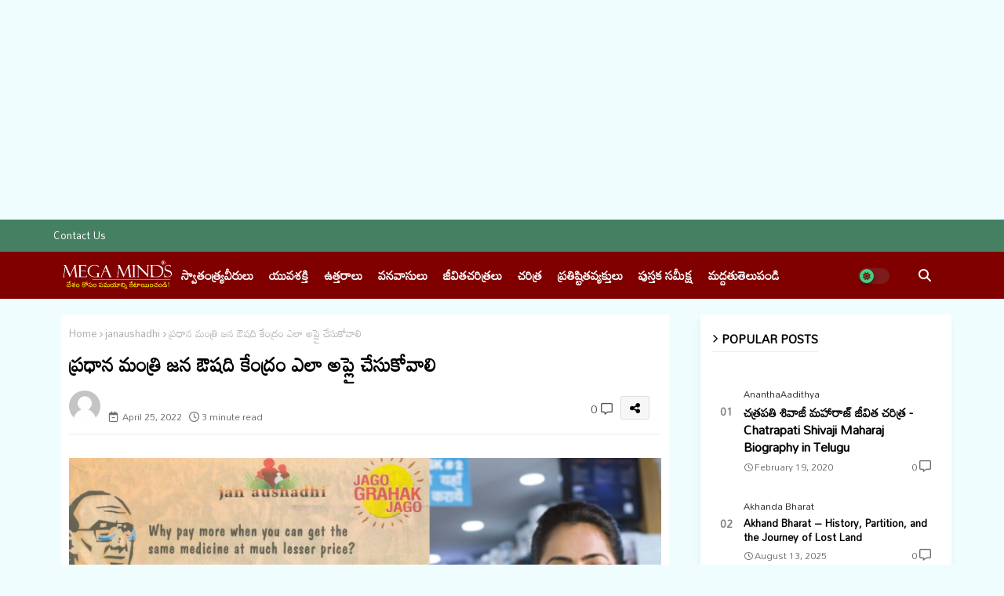

--- FILE ---
content_type: text/html; charset=UTF-8
request_url: https://www.megamindsindia.in/2022/04/how-to-apply-for-jan-aushadhi-stores.html
body_size: 54727
content:
<!DOCTYPE html>
<html class='ltr' dir='ltr' lang='en' xmlns='http://www.w3.org/1999/xhtml' xmlns:b='http://www.google.com/2005/gml/b' xmlns:data='http://www.google.com/2005/gml/data' xmlns:expr='http://www.google.com/2005/gml/expr'>
<head>
<meta content='text/html; charset=UTF-8' http-equiv='Content-Type'/>
<!-- Chrome, Firefox OS and Opera -->
<meta content='rgba(0,0,0,0)' name='theme-color'/>
<!-- Windows Phone -->
<meta content='rgba(0,0,0,0)' name='msapplication-navbutton-color'/>
<meta content='blogger' name='generator'/>
<link href='https://www.megamindsindia.in/favicon.ico' rel='icon' type='image/x-icon'/>
<link href='https://www.megamindsindia.in/2022/04/how-to-apply-for-jan-aushadhi-stores.html' rel='canonical'/>
<link rel="alternate" type="application/atom+xml" title="Mega Minds &#8211; Explore India&#8217;s History &amp; Spiritual Legacy - Atom" href="https://www.megamindsindia.in/feeds/posts/default" />
<link rel="alternate" type="application/rss+xml" title="Mega Minds &#8211; Explore India&#8217;s History &amp; Spiritual Legacy - RSS" href="https://www.megamindsindia.in/feeds/posts/default?alt=rss" />
<link rel="service.post" type="application/atom+xml" title="Mega Minds &#8211; Explore India&#8217;s History &amp; Spiritual Legacy - Atom" href="https://www.blogger.com/feeds/1050336746184862248/posts/default" />

<link rel="alternate" type="application/atom+xml" title="Mega Minds &#8211; Explore India&#8217;s History &amp; Spiritual Legacy - Atom" href="https://www.megamindsindia.in/feeds/3710120882960033311/comments/default" />
<!--Can't find substitution for tag [blog.ieCssRetrofitLinks]-->
<link href='https://blogger.googleusercontent.com/img/b/R29vZ2xl/AVvXsEggHr1Z9JHK-UBP-uhyqeAQCtxqveVhduOIQDV3DOWftCLx53Kvkm0Wh-wdPE6aBkMGZis396ml1c6JUZIu8tJ8HGLEgeM7Qg0f6U5ygTkQAiOZd_3tYP8wlE7DPLh_5FoY8PE7xIbcCywA/s1600/1650885697959914-0.png' rel='image_src'/>
<meta content='How to apply for Jan Aushadhi Stores
How to apply for Jan Aushadhi Stores
megaminds
ప్రధాన మంత్రి జన ఔషది కేంద్రం ఎలా అప్లై చేసుకోవాలి
ప్రధాన మంత్రి' name='description'/>
<meta content='https://www.megamindsindia.in/2022/04/how-to-apply-for-jan-aushadhi-stores.html' property='og:url'/>
<meta content='ప్రధాన మంత్రి జన ఔషది కేంద్రం ఎలా అప్లై చేసుకోవాలి' property='og:title'/>
<meta content='How to apply for Jan Aushadhi Stores
How to apply for Jan Aushadhi Stores
megaminds
ప్రధాన మంత్రి జన ఔషది కేంద్రం ఎలా అప్లై చేసుకోవాలి
ప్రధాన మంత్రి' property='og:description'/>
<meta content='https://blogger.googleusercontent.com/img/b/R29vZ2xl/AVvXsEggHr1Z9JHK-UBP-uhyqeAQCtxqveVhduOIQDV3DOWftCLx53Kvkm0Wh-wdPE6aBkMGZis396ml1c6JUZIu8tJ8HGLEgeM7Qg0f6U5ygTkQAiOZd_3tYP8wlE7DPLh_5FoY8PE7xIbcCywA/w1200-h630-p-k-no-nu/1650885697959914-0.png' property='og:image'/>
<style>
  body, html {
    -webkit-user-select: none; /* Disable text selection on iOS Safari */
    -webkit-touch-callout: none; /* Disable callout menu on long press */
    user-select: none; /* For modern browsers */
    touch-action: manipulation;
  }
   </style>
<style>
@font-face {
  font-family: 'Font Awesome 6 Free';
  font-style: normal;
  font-weight: 900;
  src: url('https://cdnjs.cloudflare.com/ajax/libs/font-awesome/6.4.2/webfonts/fa-solid-900.woff2') format('woff2');
  font-display: swap;
}

@font-face {
  font-family: 'Font Awesome 6 Free';
  font-style: normal;
  font-weight: 400;
  src: url('https://cdnjs.cloudflare.com/ajax/libs/font-awesome/6.4.2/webfonts/fa-regular-400.woff2') format('woff2');
  font-display: swap;
}

   </style>
<script>
  // Disable right-click
  document.addEventListener('contextmenu', function(e) {
    e.preventDefault();
  });

  // Disable text selection
  document.addEventListener('selectstart', function(e) {
    e.preventDefault();
  });

  // Disable copy shortcut (Ctrl+C, etc.)
  document.addEventListener('copy', function(e) {
    e.preventDefault();
  });
  
      // Optional: Disable drag
   document.addEventListener('dragstart', function(e) {
    e.preventDefault();
  });
      
  // Disable copy
  document.addEventListener('copy', function (e) {
    e.preventDefault();
  });
  
</script>
<link as='script' href='https://cse.google.com/cse.js?cx=61c15c712df69404b' rel='preload'/>
<link as='style' href='https://www.google.com/cse/static/style/look/v4/default.css' rel='preload'/>
<link href='https://www.megamindsindis.in/' rel='shortlink'/>
<link crossorigin='anonymous' href='https://fonts.gstatic.com' rel='preconnect'/>
<meta content='How to apply for Jan Aushadhi Stores
How to apply for Jan Aushadhi Stores
megaminds
ప్రధాన మంత్రి జన ఔషది కేంద్రం ఎలా అప్లై చేసుకోవాలి
ప్రధాన మంత్రి' name='description'/>
<link href='https://www.megamindsindia.in/2022/04/how-to-apply-for-jan-aushadhi-stores.html' rel='canonical'/>
<!-- Robots Directives -->
<meta content='index, follow' name='robots'/>
<meta content='index, follow' name='googlebot'/>
<meta content='index, follow' name='googlebot-news'/>
<!-- SEO Keywords -->
<meta content='Independence Day India, 79th Independence Day 2025, August 15 celebration, Indian freedom fighters, Azadi Ka Amrit Mahotsav, Independence Day wishes, PM speech Independence Day 2025, Indian flag hoisting ceremony, Patriotic songs India 2025, Har Ghar Tiranga campaign, Unity in Diversity India, 15 August celebration ideas, Independence Day speech in English, Indian Independence Day history, Independence Day drawing ideas, National pride India 2025, Independence Day slogans, Independence Day school celebration, Bharat Mata Ki Jai, Vande Mataram significance, Desh Bhakti songs list, sambhaji maharaj telugu story, pd act meaning in telugu, secularism meaning in telugu, waqf meaning in telugu, insurance types telugu, loan types telugu, mortgage meaning telugu, dr br ambedkar quotes in telugu, అంబేద్కర్ సూక్తులు, అంబేద్కర్ జయంతి, ప్రముఖుల జీవిత విశేషాలు, స్వాతంత్ర్య సమరయోధులు, భారత స్వాతంత్ర్య పోరాటం, తెలుగు కవితలు, తెలుగు పాఠాలు, తెలుగు జీవితం, మహాత్మా గాంధీ జీవిత చరిత్ర, నారద జయంతి, బిర్సా ముండా కథ, శివాజీ మహారాజ్ జీవిత చరిత్ర, రాజ్యాంగ దినోత్సవం, జ్యోతిరావ్ పూలే వర్ధంతి, national science day telugu, CV రామన్ సమాచారం, telugu calendar 2025, telugu alphabets, telugu inspirational quotes, devotional songs telugu' name='keywords'/>
<!-- Description (Only once) -->
<meta content='megaminds (మెగామైండ్స్) covers Today’s Latest Online Telugu News, Andhra Pradesh (AP), Telangana (TG), Political, Crime, Movies, Sports, National And International, Google News, Telugu Breaking News, Telugu News LIVE, తెలుగు తాజా వార్తలు, బ్రేకింగ్ న్యూస్ తెలుగు, Telugu News Headlines, Celebrate India’s 79th Independence Day 2025 with patriotic fervor! Explore August 15 celebration ideas, inspiring freedom fighter stories, PM speech highlights, Har Ghar Tiranga campaign, Azadi Ka Amrit Mahotsav, and more. Unite in diversity and honor our heroes!' name='description'/>
<!-- Abstract for reference (allowed but not critical for SEO) -->
<meta content='megaminds (మెగామైండ్స్) covers Today’s Latest Online Telugu News, Andhra Pradesh (AP), Telangana (TG), Political, Crime, Movies, Sports, National And International, Google News, Telugu Breaking News, Telugu News LIVE, తెలుగు తాజా వార్తలు, బ్రేకింగ్ న్యూస్ తెలుగు, Telugu News Headlines, India’s 79th Independence Day' name='abstract'/>
<!-- Google Specific Indexing Metadata -->
<meta content='India’s 79th Independence Day, Telugu News, Telugu News Online, Telugu News Today, Latest News in Telugu, Google News in Telugu, AP News in Telugu, Telugu News Headlines, Telugu News LIVE, megaminds, megaminds Live News, Breaking News in Telugu, తెలుగు తాజా వార్తలు తెలంగాణ, ఈరోజు వార్తలు తెలుగు, గూగుల్ న్యూస్ తెలుగు, ఏపీ తెలుగు న్యూస్,ఏపీ తాజా వార్తలు today, Andhra news in telugu, Google News India, telugu news film,telugu news megaminds,telugu news for today,telugu news youtube, telugu news updates,telugu news live today online, telugu news in telangana, telugu news in Andhra Pradesh, EPFO, Lockdown, Trains, Stock Market, Petrol and Diesel Rate & Price Latest News, WTC Finals News, White and Black Fungus News, AP Corona News,  Sports News, Tollywood And Bollywood News, Cricket News, National News, Business News, Political News, telugu cinema news, NRI News, Today Rasi Phalalu in Telugu (astrology in telugu), Weekly Rasi Phalalu in Telugu, telugu recipes, gallery, videos, తెలుగు వంటకాలు, తెలుగు జాతి, భాష, చరిత్ర, సాహిత్యం' name='google'/>
<!-- &#9989; Optimized Google Font preload for Mandali (XML safe for Blogger) -->
<link as='style' href='https://fonts.googleapis.com/css2?family=Mandali&display=swap' onload='this.onload=null;this.rel=&#39;stylesheet&#39;' rel='preload'/>
<noscript>
<link href='https://fonts.googleapis.com/css2?family=Mandali&display=swap' rel='stylesheet'/>
</noscript>
<!--- Piki Templates All Packed SEO /-->
<meta content='width=device-width, initial-scale=1' name='viewport'/>
<title>ప&#3149;రధ&#3134;న మ&#3074;త&#3149;ర&#3135; జన ఔషద&#3135; క&#3143;&#3074;ద&#3149;ర&#3074; ఎల&#3134; అప&#3149;ల&#3144; చ&#3143;స&#3137;క&#3147;వ&#3134;ల&#3135;</title>
<meta content='text/html; charset=UTF-8' http-equiv='Content-Type'/>
<meta content='blogger' name='generator'/>
<link as='image' href='https://www.megamindsindia.in/favicon.ico' rel='preload' type='image/x-icon'/>
<link as='image' href='https://www.megamindsindia.in/favicon.ico' rel='preload' sizes='32x32'/>
<link as='image' href='https://www.megamindsindia.in/favicon.ico' rel='preload' sizes='100x100'/>
<link href='https://www.megamindsindia.in/favicon.ico' rel='apple-touch-icon'/>
<meta content='https://www.megamindsindia.in/favicon.ico' name='msapplication-TileImage'/>
<link href='https://www.megamindsindia.in/2022/04/how-to-apply-for-jan-aushadhi-stores.html' hreflang='x-default' rel='alternate'/>
<meta content='#0b8043' name='theme-color'/>
<meta content='#0b8043' name='msapplication-navbutton-color'/>
<link href='https://www.megamindsindia.in/2022/04/how-to-apply-for-jan-aushadhi-stores.html' rel='canonical'/>
<link rel="alternate" type="application/atom+xml" title="Mega Minds &#8211; Explore India&#8217;s History &amp; Spiritual Legacy - Atom" href="https://www.megamindsindia.in/feeds/posts/default" />
<link rel="alternate" type="application/rss+xml" title="Mega Minds &#8211; Explore India&#8217;s History &amp; Spiritual Legacy - RSS" href="https://www.megamindsindia.in/feeds/posts/default?alt=rss" />
<link rel="service.post" type="application/atom+xml" title="Mega Minds &#8211; Explore India&#8217;s History &amp; Spiritual Legacy - Atom" href="https://www.blogger.com/feeds/1050336746184862248/posts/default" />

<link rel="alternate" type="application/atom+xml" title="Mega Minds &#8211; Explore India&#8217;s History &amp; Spiritual Legacy - Atom" href="https://www.megamindsindia.in/feeds/3710120882960033311/comments/default" />
<link href='https://www.megamindsindia.in/2022/04/how-to-apply-for-jan-aushadhi-stores.html' hreflang='en' rel='alternate'/>
<meta content='How to apply for Jan Aushadhi Stores
How to apply for Jan Aushadhi Stores
megaminds
ప్రధాన మంత్రి జన ఔషది కేంద్రం ఎలా అప్లై చేసుకోవాలి
ప్రధాన మంత్రి' name='description'/>
<!-- Metadata for Open Graph protocol available here http://ogp.me/. -->
<meta content='index, follow, max-snippet:-1, max-image-preview:large, max-video-preview:-1' name='robots'/>
<meta content='article' property='og:type'/>
<meta content='ప్రధాన మంత్రి జన ఔషది కేంద్రం ఎలా అప్లై చేసుకోవాలి' property='og:title'/>
<meta content='https://www.megamindsindia.in/2022/04/how-to-apply-for-jan-aushadhi-stores.html' property='og:url'/>
<meta content='How to apply for Jan Aushadhi Stores
How to apply for Jan Aushadhi Stores
megaminds
ప్రధాన మంత్రి జన ఔషది కేంద్రం ఎలా అప్లై చేసుకోవాలి
ప్రధాన మంత్రి' property='og:description'/>
<meta content='Mega Minds – Explore India’s History &amp;amp; Spiritual Legacy' property='og:site_name'/>
<meta content='https://blogger.googleusercontent.com/img/b/R29vZ2xl/AVvXsEggHr1Z9JHK-UBP-uhyqeAQCtxqveVhduOIQDV3DOWftCLx53Kvkm0Wh-wdPE6aBkMGZis396ml1c6JUZIu8tJ8HGLEgeM7Qg0f6U5ygTkQAiOZd_3tYP8wlE7DPLh_5FoY8PE7xIbcCywA/w1600-h1600-p-k-no-nu/1650885697959914-0.png' property='og:image'/>
<meta content='https://blogger.googleusercontent.com/img/b/R29vZ2xl/AVvXsEggHr1Z9JHK-UBP-uhyqeAQCtxqveVhduOIQDV3DOWftCLx53Kvkm0Wh-wdPE6aBkMGZis396ml1c6JUZIu8tJ8HGLEgeM7Qg0f6U5ygTkQAiOZd_3tYP8wlE7DPLh_5FoY8PE7xIbcCywA/s1600/1650885697959914-0.png' property='og:image'/>
<meta content='https://blogger.googleusercontent.com/img/b/R29vZ2xl/AVvXsEggHr1Z9JHK-UBP-uhyqeAQCtxqveVhduOIQDV3DOWftCLx53Kvkm0Wh-wdPE6aBkMGZis396ml1c6JUZIu8tJ8HGLEgeM7Qg0f6U5ygTkQAiOZd_3tYP8wlE7DPLh_5FoY8PE7xIbcCywA/s1600/1650885697959914-0.png' name='twitter:image'/>
<meta content='ప్రధాన మంత్రి జన ఔషది కేంద్రం ఎలా అప్లై చేసుకోవాలి' property='og:title'/>
<meta content='ప్రధాన మంత్రి జన ఔషది కేంద్రం ఎలా అప్లై చేసుకోవాలి' name='keywords'/>
<link href='https://www.megamindsindia.in/2022/04/how-to-apply-for-jan-aushadhi-stores.html' hreflang='en' rel='alternate'/>
<meta content='summary_large_image' name='twitter:card'/>
<meta content='ప్రధాన మంత్రి జన ఔషది కేంద్రం ఎలా అప్లై చేసుకోవాలి' name='twitter:title'/>
<meta content='https://www.megamindsindia.in/2022/04/how-to-apply-for-jan-aushadhi-stores.html' name='twitter:domain'/>
<meta content='How to apply for Jan Aushadhi Stores
How to apply for Jan Aushadhi Stores
megaminds
ప్రధాన మంత్రి జన ఔషది కేంద్రం ఎలా అప్లై చేసుకోవాలి
ప్రధాన మంత్రి' name='twitter:description'/>
<meta content='How to apply for Jan Aushadhi Stores
How to apply for Jan Aushadhi Stores
megaminds
ప్రధాన మంత్రి జన ఔషది కేంద్రం ఎలా అప్లై చేసుకోవాలి
ప్రధాన మంత్రి' name='twitter:creator'/>
<meta content='en' property='og:locale'/>
<!-- Minimal Critical Preconnect (XHTML-compliant) -->
<link href='https://1.bp.blogspot.com' rel='preconnect'/>
<link crossorigin='anonymous' href='https://cdnjs.cloudflare.com' rel='preconnect'/>
<link href='https://fonts.googleapis.com' rel='preconnect'/>
<link crossorigin='anonymous' href='https://fonts.gstatic.com' rel='preconnect'/>
<link crossorigin='anonymous' href='https://pagead2.googlesyndication.com' rel='preconnect'/>
<!-- DNS Prefetch Fallback -->
<link href='//1.bp.blogspot.com' rel='dns-prefetch'/>
<link href='//cdnjs.cloudflare.com' rel='dns-prefetch'/>
<link href='//fonts.googleapis.com' rel='dns-prefetch'/>
<link href='//fonts.gstatic.com' rel='dns-prefetch'/>
<link href='//pagead2.googlesyndication.com' rel='dns-prefetch'/>
<!-- Font Awesome Free 6.4.2 -->
<link href='//cdnjs.cloudflare.com/ajax/libs/font-awesome/6.4.2/css/all.min.css' media='print' onload='this.media="all"' rel='stylesheet'/>
<link as='font' crossorigin='anonymous' href='https://cdnjs.cloudflare.com/ajax/libs/font-awesome/6.4.2/webfonts/fa-solid-900.woff2' rel='preload' type='font/woff2'/>
<link as='font' crossorigin='anonymous' href='https://cdnjs.cloudflare.com/ajax/libs/font-awesome/6.4.2/webfonts/fa-regular-400.woff2' rel='preload' type='font/woff2'/>
<!-- Template Style CSS -->
<style id='page-skin-1' type='text/css'><!--
/*-- Reset CSS Start Here --*/
:root{
--body-font:'Mandali', Mandali, sans-serif;
--title-font:'Mandali', Mandali, sans-serif;
--meta-font:'Mandali', Arial, sans-serif;
--text-font:'Mandali', Mandali, sans-serif;
--text-font-color:#000000;
--runs-solid-color:#c1bbbb;
--black-color:#404040;
--hero-color:#aaaaaa;
--main-menu-bg:#800000;
--snippet-color:#aba4a4;
--solid-border:#ddd;
--top-bar:#468062;
--featured-posts-title:#000000;
--button-bg-color:#40d185;
--button-text-color:#800000;
--lables-buttons-color:#ffffff;
--lables-text-color:#800000;
--email-bg-color:#0b8043;
--email-text-color:#ffffff;
--cloud-bg-color:#0b8043;
--cloud-border-color:#0b8043;
--list-text-color:#0b8043;
--theme-text-color:#000000;
--featured-gadgets-title:#000000;
--placeholder-text-color:#3e3e3e;
--main-menu-text-color:#ffffff;
--sub-menu-text-color:#ffffff;
--footer-title-color:#4e6a96;
--footer-copyright-bg:#4e6a96;
--body-color-main:#f0fdff url() repeat fixed top left;
--all-link-color:#000000;
--black-text:#000000;
--main-text-color:#000000;
--mobile-menu-bg:#800000;
--top-menu-text:#ffffff;
--white-bg:#ffffff;
--bg-cards:#ffffff;
--block-bg:#ffffff;
--featured-posts-title-featured:#ffffff;
--white-label-color:#ffffff;
--bg-cards-video:#121212;
--bg-cards-shadow:-1px 7px 10px 0 rgb(0 0 0 / 0.06);
--bt-breaking:rgba(0 0 0 / 0.08);
--bt-breaking-text:#626262;
--shadow-top:0 0 20px rgba(0,0,0,.15);
--shadow-top-fixed:5px 5px 8px 0px rgba(224 223 223 / 0.48);
--ads-bg:rgb(143 183 255 / 0.20);
--ads-text:#898989;
--buttons-category-text:#1d1d1d;
--snip-text-color:#eeeeee;
--search-bt-text:#626262;
--comments-dec:#333;
--sticky-bg:#f1f1f1;
--input-form:transparent;
--bt-home:#f2f7fb;
--cm-count:#555555;
--block-inner-runs-text:#4e4e4e;
--sticky-lists:#f7fcff;
--post-snip-data:#707070;
--post-snip-open:#383838;
--ico-relative-hover:#e60000;
--front-bg-lists:#fff;
--share-author-links:#585858;
--box-posts-share:#f1f1f1;
--title-share:#1c1c1c;
--title-share-fa:#5c5c5c;
--footer-text-color:#ffffff;
--footer-about-text:#797979;
--footer-bg-color:#9E9E9E;
--footer-gadgets-title:#000000;
--main-logo-text-color:#ffffff;
--submenu-bg-color:#eeeeee;
--comment-content:#f6f6f6;
--comment-text:#5e5e5e;
--label-text-color:#2c2c2c;
--pager-text-color:#6d6d6d;
--back-top-text:#3e3e3e;
--back-top:rgb(90 90 90 / 0.18);
--box-shadows:rgb(102 102 102 / 0.13);
}
body.dark{
--main-logo-text-color:#d4d4d4;
--all-link-color:rgba(255,255,255,.7);
--body-color-main:#292929;
--main-menu: #383838;
--text-font-color:#e3e3e3;
--shadow-top:none;
--top-bar:#2d2d2d;
--cloud-border-color:rgb(100 100 100 / 0.66);
--cloud-bg-color:#ffffff;
--mobile-menu-bg:#212121;
--input-form:rgb(112 112 112 / 0.34);
--shadow-top-fixed:none;
--white-label-color:#464646;
--search-bt-text:#b5b5b5;
--main-menu-text-color:#dadada;
--list-text-color:#fff;
--sub-menu-text-color:#dadada;
--title-share:#dddddd;
--bg-cards:#212121;
--black-color:#d9d9d9;
--title-share-fa:#dddddd;
--front-bg-lists:#292929;
--box-shadows:transparent;
--bt-home:#212121;
--sticky-lists:#212121;
--main-menu-bg:#232323;
--post-snip-open:#eee;
--footer-gadgets-title:#c3c3c3;
--footer-title-color:#adadad;
--sticky-bg:#212121;
--placeholder-text-color:#dadada;
--theme-text-color:#dadada;
--featured-gadgets-title:#dadada;
--ads-bg:#212121;
--box-posts-share:#323232;
--submenu-bg-color:#212121;
--label-text-color:#a1a1a1;
--featured-posts-title: #c3c3c3;
--ads-text:#dadada;
--buttons-category-text:#dadada;
--block-bg:#3a3a3a;
--black-text:#f3f8fb;
--post-snip-data:#a5a5a5;
--back-top-text:#d3d3d3;
--comments-dec:#cecece;
--comment-content:#353535;
--comment-text:#c1c1c1;
--footer-bg-color:#181818;
--footer-text-color:#063d96;
--cm-count:#063d96;
--main-text-color:#063d96;
--block-inner-runs-text:#c3c3c3;
--share-author-links:#063d96;
--footer-copyright-bg:#292929;
}
a,abbr,acronym,address,applet,b,big,blockquote,body,caption,center,cite,code,dd,del,dfn,div,dl,dt,em,fieldset,font,form,h1,h2,h3,h4,h5,h6,html,i,iframe,img,ins,kbd,label,legend,li,object,p,pre,q,s,samp,small,span,strike,strong,sub,sup,table,tbody,td,tfoot,th,thead,tr,tt,u,ul,var{padding:0;border:0;outline:0;vertical-align:baseline;background:0;margin:0;text-decoration:none;}
form,textarea,input,button{font-family:var(--body-font);-webkit-appearance:none;-moz-appearance:none;appearance:none;border-radius:0;box-sizing:border-box}
.CSS_LIGHTBOX{z-index:999999!important}.CSS_LIGHTBOX_ATTRIBUTION_INDEX_CONTAINER .CSS_HCONT_CHILDREN_HOLDER > .CSS_LAYOUT_COMPONENT.CSS_HCONT_CHILD:first-child > .CSS_LAYOUT_COMPONENT{opacity:0}
input,textarea{outline:none}
/*! normalize.css v3.0.1 | MIT License | git.io/normalize */
dl,ul{list-style-position:inside;font-weight:400;list-style:none}
button{cursor: pointer;outline: none;}
ul li{list-style:none}
caption,th{text-align:center}
html,body{text-size-adjust:none;-webkit-text-size-adjust:none;-moz-text-size-adjust:none;-ms-text-size-adjust:none}
.separator a{clear:none!important;float:none!important;margin-left:0!important;margin-right:0!important}
#Navbar1,#navbar-iframe,.widget-item-control,a.quickedit,.home-link,.feed-links{display:none!important}
.center{display:table;margin:0 auto;position:relative}
.widget > h2,.widget > h3{display:none}
iframe[src*="youtube.com"]{width:100%;height:auto;aspect-ratio:16/9}
.widget iframe,.widget img{max-width:100%}
.post-body img:not(.snip-thumbnail){width:auto;height:auto;border:none;}
.container{width:100%;max-width:1145px;margin:0 auto;padding:0px;box-sizing:border-box}
a,a:visited{text-decoration:none}
.clearfix{clear:both}
.section,.widget,.widget ul{margin:0;padding:0}
a{color:var(--all-link-color)}
abbr{text-decoration:none}
.widget>h2,.widget>h3{display:none}
*:before,*:after{-webkit-box-sizing:border-box;-moz-box-sizing:border-box;box-sizing:border-box;}
/*-- CSS Variables --*/
.no-items.section,#related-posts{display:none}
.cookie-choices-info{display:none !important;}
h1,h2,h3,h4,h5,h6{font-family:var(--title-font);font-weight:600}
body{position:relative;background:var(--body-color-main);font-family:var(--body-font);font-size:14px;font-weight:400;color:var(--black-text);word-wrap:break-word;margin:0;padding:0;font-style:normal;line-height:1.4em}
#outer-wrapper{position:relative;overflow:hidden;width:100%;max-width:100%;margin:0 auto}
.outer-container{width:1145px}
.post-body h1{font-size:28px}
.post-body h2{font-size:24px}
.post-body h3{font-size:21px}
.post-body h4{font-size:18px}
.post-body h5{font-size:16px}
.post-body h6{font-size:13px}
#center-container{position:relative;float:left;width:100%;overflow:hidden;padding:20px 0 0;margin:0}
#center-container > .container{margin:0 auto}
#feed-view{position:relative;float:left;width:calc(100% - (320px + 30px));box-sizing:border-box;padding:0}
#sidebar-container{position:relative;float:right;width:320px;box-sizing:border-box;padding:0}
.post-filter-image{position:relative;display:block;transition:transform .3s ease}
.snip-thumbnail{position:relative;width:100%;height:100%;display:block;object-fit:cover;z-index:1;opacity:0;transition:opacity .30s ease,transform .30s ease}
#h1-hide{display:none;visibility:hidden}
h1.blog-title{font-size:24px;max-width:195px;overflow:hidden;text-decoration:none;text-overflow:ellipsis;white-space:nowrap;line-height: 38px;}
.snip-thumbnail.lazy-img{opacity:1}
.row,.row-1{position:relative;}
.post-filter-link:hover .snip-thumbnail{filter: brightness(0.9);}
.background-layer:before{content:'';position:absolute;left:0;right:0;bottom:0;height:66%;background-image:linear-gradient(to bottom,transparent,rgba(0,0,0,0.7));-webkit-backface-visibility:hidden;backface-visibility:hidden;z-index:2;opacity:1;margin:0;transition:opacity .25s ease}
/*-- Social Icons Start Here (Global FontAwesome Icon Codes) --*/
.social-footer a:before,.social a:before{display:inline-block;font-family:'Font Awesome 6 Brands';font-style:normal;font-weight:400}
.social-footer .blogger a:before,.social .blogger:before{content:"\f37d"}
.social-footer .behance a:before,.social .behance:before{content:"\f1b4"}
.social-footer .digg a:before,.social .digg:before{content:"\f1a6"}
.social-footer .instagram a:before,.social .instagram:before{content:"\f16d"}
.social-footer .pinterest a:before,.social .pinterest:before{content:"\f0d2"}
.social-footer .rss a:before,.social .rss:before{content:'\f09e';font-family:'Font Awesome 5 Free';font-weight:900}
.social-footer .facebook a:before,.social .facebook:before{content:"\f09a"}
.social-footer .facebook-f a:before,.social .facebook-f:before{content:"\f09a"}
.social-footer .twitter a:before,.social .twitter:before{content:"\e61b"}
.social-footer .youtube a:before,.social .youtube:before{content:"\f167"}
.social-footer .stack-overflow a:before,.social .stack-overflow:before{content:"\f16c"}
.social-footer .github a:before,.social .github:before{content:"\f09b"}
.social-footer .linkedin a:before,.social .linkedin:before{content:"\f0e1"}
.social-footer .skype a:before,.social .skype:before{content:"\f17e"}
.social-footer .stumbleupon a:before,.social .stumbleupon:before{content:"\f1a4"}
.social-footer .tumblr a:before,.social .tumblr:before{content:"\f173"}
.social-footer .vk a:before,.social .vk:before{content:"\f189"}
.social-footer .reddit a:before,.social .reddit:before{content:"\f1a1"}
.social-footer .whatsapp a:before,.social .whatsapp:before{content:"\f232"}
.social-footer .telegram a:before,.social .telegram:before{content:"\f2c6"}
.social-footer .dribbble a:before,.social .dribbble:before{content:"\f17d"}
.social-footer .soundcloud a:before,.social .soundcloud:before{content:"\f1be"}
.social-footer .twitch a:before,.social .twitch:before{content:"\f1e8"}
.social-footer .delicious a:before,.social .delicious:before{content:"\f1a5"}
.social-footer .codepen a:before,.social .codepen:before{content:"\f1cb"}
.social-footer .snapchat a:before,.social .snapchat:before{content:"\f2ac"}
.social-footer .copy-post a:before,.social .copy-post:before{content:"\f0c5";font-family:'Font Awesome 5 Free'}
.social-footer .email a:before,.social .email:before{content:'\f0e0';font-family:'Font Awesome 5 Free'}
.social-footer .external-link a:before,.social .external-link:before{content:'\f35d';font-family:'Font Awesome 5 Free';font-weight:900}
.social-bg-hover a.blogger:hover{color:#ff5722}
.social-bg-hover a.facebook:hover,.social-bg-hover a.facebook-f:hover{color:#3b5999}
.social-bg-hover a.twitter:hover{color:#00acee}
.social-bg-hover a.youtube:hover{color:#f50000}
.social-bg-hover a.messenger:hover{color:#0084ff}
.social-bg-hover a.snapchat:hover{color:#ffe700}
.social-bg-hover a.telegram:hover{color:#179cde}
.social-bg-hover a.instagram:hover{color:#dd277b}
.social-bg-hover a.pinterest:hover,.social-bg-hover a.pinterest-p:hover{color:#ca2127}
.social-bg-hover a.dribbble:hover{color:#ea4c89}
.social-bg-hover a.linkedin:hover{color:#0077b5}
.social-bg-hover a.stumbleupon:hover{color:#eb4823}
.social-bg-hover a.vk:hover{color:#4a76a8}
.social-bg-hover a.stack-overflow:hover{color:#f48024}
.social-bg-hover a.github:hover{color:#24292e}
.social-bg-hover a.soundcloud:hover{background:linear-gradient(#ff7400,#ff3400)}
.social-bg-hover a.behance:hover{color:#191919}
.social-bg-hover a.digg:hover{color:#1b1a19}
.social-bg-hover a.delicious:hover{color:#0076e8}
.social-bg-hover a.codepen:hover{color:#000}
.social-bg-hover a.flipboard:hover{color:#f52828}
.social-bg-hover a.reddit:hover{color:#ff4500}
.social-bg-hover a.tumblr:hover{color:#365069}
.social-bg-hover a.twitch:hover{color:#6441a5}
.social-bg-hover a.rss:hover{color:#ffc200}
.social-bg-hover a.skype:hover{color:#00aff0}
.social-bg-hover a.whatsapp:hover{color:#3fbb50}
.social-bg-hover a.discord:hover{color:#7289da}
.social-bg-hover a.share:hover{color:var(--hero-color)}
.social-bg-hover a.email:hover{color:#888}
.social-bg-hover a.external-link:hover{color:#3500e5}
.social-front-hover a.blogger{background:#ff5722}
.social-front-hover a.facebook,.social-front-hover a.facebook-f{background:#3b5999}
.social-front-hover a.twitter{background:#00acee}
.social-front-hover a.youtube{background:#f50000}
.social-front-hover a.messenger{background:#0084ff}
.social-front-hover a.snapchat{background:#ffe700}
.social-front-hover a.telegram{background:#179cde}
.social-front-hover a.instagram{background:linear-gradient(15deg,#ffb13d,#dd277b,#4d5ed4)}
.social-front-hover a.pinterest:hover,.social-front-hover a.pinterest-p{background:#ca2127}
.social-front-hover a.dribbble{background:#ea4c89}
.social-front-hover a.linkedin{background:#0077b5}
.social-front-hover a.stumbleupon{background:#eb4823}
.social-front-hover a.vk{background:#4a76a8}
.social-front-hover a.stack-overflow{background:#f48024}
.social-front-hover a.github{background:#24292e}
.social-front-hover a.soundcloud{background:linear-gradient(#ff7400,#ff3400)}
.social-front-hover a.behance{background:#191919}
.social-front-hover a.digg{background:#1b1a19}
.social-front-hover a.delicious{background:#0076e8}
.social-front-hover a.codepen{background:#000}
.social-front-hover a.flipboard{background:#f52828}
.social-front-hover a.reddit{background:#ff4500}
.social-front-hover a.tumblr{background:#365069}
.social-front-hover a.twitch{background:#6441a5}
.social-front-hover a.rss{background:#ffc200}
.social-front-hover a.skype{background:#00aff0}
.social-front-hover a.whatsapp{background:#3fbb50}
.social-front-hover a.discord{background:#7289da}
.social-front-hover a.share{background:var(--hero-color)}
.social-front-hover a.email{background:#888}
.social-front-hover a.external-link{background:#3500e5}
.Super-Menu-logo{display:none}
.top-bar .container .row{display:flex;flex-wrap:wrap;flex-direction:row;justify-content:space-between;align-items:center;align-content:center;}
.top-bar{height:41px;background:var(--top-bar);}
#top-menu{float:left}
#top-menu .selectnav{display:none}
.menu-top li{display:inline-block;line-height:40px;padding:0}
.menu-top li a{color:var(--top-menu-text);text-transform:capitalize;font-size:13px;font-weight:400;text-decoration:none}
.menu-top li a:after{content:"-";margin:0 5px;color:var(--top-menu-text)}
.menu-top li:last-child a:after{content:" ";display:none}
.menu-top li a .fa{margin-right:5px}
.menu-top li a:hover{color:#eee}
#top-social{float:right}
.social-sec .social li{display:inline-block;list-style:none;line-height:40px}
.social-sec .social li a{display:block;width:25px;line-height:40px;font-size:15px;text-align:center;color:var(--top-menu-text)}
.social-sec .social{width:100%;text-align:right;line-height:40px}
.dark .post-body ol>li:before{color:#eee}
.mega-mode{position:relative;padding:0 15px;margin-right:10px;text-align:center;border-radius:30px;display:inline-block;align-items:center;z-index:999}
.dark-button{display:none;}
.dark-button + .dark-toggle{outline:0;display:inline-block;width:40px;height:20px;vertical-align:middle;position:relative;cursor:pointer;margin-left:5px;-webkit-user-select:none;-moz-user-select:none;-ms-user-select:none;user-select:none;}
.dark-mode + .dark-toggle{border-radius:99em;transition:all .4s ease}
.dark-mode + .dark-toggle:after{content:'\f185';font-family:'Font Awesome 5 Free';font-size: 10px;font-weight:900;color:var(--button-text-color);line-height:18px;border-radius:100px;background:var(--button-bg-color);transition:left 0.3s cubic-bezier(0.175,0.885,0.32,1.275),padding 0.3s ease,margin 0.3s ease;position:absolute;width:18px;height:18px;top:1px;left:2px;box-shadow:0 3px 6px rgba(0,0,0,0.16),0 3px 6px rgba(0,0,0,0.23)}
.dark .dark-mode + .dark-toggle{background:rgb(255 237 198 / 0.41)}
.dark-mode + .dark-toggle{background:rgb(111 111 111 / 0.25)}
.dark .dark-mode + .dark-toggle:after{content:'\f186';left:53%;background:#d5904e}
#Super-FlexMenuList>.mega-menu{position:unset!important}
.Super-FlexMenu li:hover .BiggerMenu{opacity:1;visibility:visible}
.drop-down>a:after{content:'\f078';float:right;font-family:'Font Awesome 5 Free';font-size:9px;font-weight:900;margin:-1px 0 0 5px}
.BiggerMenu{top:59px;transition:all .3s ease;-webkit-transition:all .3s ease;-moz-transition:all .3s ease;-o-transition:all .3s ease;opacity:0;visibility:hidden;width:100%;left:0;box-sizing:border-box;right:0;z-index:3333;color:var(--white-bg);height:auto;padding:20px;text-align:center;min-height:100px;position:absolute;background-color:var(--block-bg);box-shadow:0 10px 10px rgba(0,0,0,0.28)}
.Super-FlexMenu li:hover .BiggerMenu{margin-top:1px;opacity:1;visibility:visible}
.Mega-ui{width:calc((100% - 50px) / 5);box-sizing:border-box;float:left;overflow:hidden;position:relative}
.Mega-ui:last-child{margin-right:0}
.Mega-ui .post-filter-link{position:relative;height:100%}
.Mega-uis{display:flex;justify-content:space-between;flex-wrap:wrap}
.Mega-uis .Mega-img-ui{height:180px;display:block;overflow:hidden;border-radius:5px;}
.Mega-uis .entry-title{font-size:14px;font-weight:600;line-height:1.2em;margin:0}
/*----- Home Page Buttons -----*/
.mega-wrap{position:relative;margin:0;padding:0 0 15px;overflow:hidden;}
.section-sticky{position:fixed;display:none;left:0;right:0;bottom:0;background-color:var(--sticky-lists);border-top:1px solid rgb(108 108 108 / 0.14);padding:0 25px;box-shadow:0 5px 15px 0 rgb(0 0 0 / 0.46);z-index:111;}
ul.mobileMenu{display:flex;align-items:center;justify-content:space-between;height:50px;margin:0;padding:0;list-style:none;}
ul.mobileMenu li{position:relative;text-align:center;}
ul.mobileMenu li label, ul.mobileMenu li a{display:block;font-size:20px;color:#6a6a6a}
ul.mobileMenu li label:hover, ul.mobileMenu li a:hover{color: #464646;}
.ticker-news .loading-icon{line-height:38px;}
.ticker-news .widget .widget-content span.error-status{padding:0;line-height:30px;}
.ticker-news .loading-icon:after{width:20px;height:20px;}
.ticker{position:relative;float:left;width:100%;margin:0;}
.ticker-news{position:relative;margin:25px 10px 16px;overflow:hidden;background:var(--bg-cards);box-shadow:var(--bg-cards-shadow);border-radius:4px;}
.ticker-news .widget{display:block;height:30px;padding:5px 0;margin:0}
.ticker-news .widget>.widget-title{display:block;position:relative;float:left;height:25px;line-height:25px;padding:0 10px;margin:0 10px 0 5px;border-right:1px solid rgba(0 0 0 / 0.18)}
.ticker-news .widget>.widget-title>h3{font-size:14px;font-weight:700;color:var(--featured-gadgets-title);line-height:30px;margin:0}
.ticker-news .widget>.widget-title>h3:before{content:'\f0e7';font-family:'Font Awesome 5 Free';float:left;font-size:11px;font-weight:900;margin:0 5px 0 0;}
.ticker-news .widget-content{position:relative;justify-content:flex-end;flex:1;align-items:center;margin:0;display:none;height:30px;overflow:hidden;}
.breaking-ticker{position:relative;display:flex;box-sizing:border-box;justify-content:space-between;flex:1;margin:0;height:30px;}
.ticker-news .open-iki,.ticker-news .widget.PopularPosts .widget-content{display:flex!important}
.breaking-ticker .tickerNews .entry-title{height:30px;font-size:13px;font-weight:400;line-height:30px;margin:0;padding:0;overflow:hidden}
.breaking-ticker .tickerNews .entry-title a{position:relative;display:block;overflow:hidden;font-size:16px;}
.rtl .ticker-news .widget>.widget-title{float: right;border-left: 1px solid rgba(0 0 0 / 0.18);border-right: unset;}
.breaking-ticker .active, .AflexNewsTested .active{opacity:1;visibility:visible;transform:translate3d(0,0,0);pointer-events:initial}
.mega-flex .section{width:50%;}
.tickerNews, .tickerPart{position:absolute;top:0;left:0;opacity:0;width: 100%;visibility:hidden;pointer-events:none;}
.tickerPart{transform:translate3d(80px,0,0);transition:all .80s cubic-bezier(0.68, -0.55, 0.27, 1.55)}
.tickerNews{;transform:translate3d(10px,0,0);transition:all .80s ease}
.buttons-fix{display:flex;flex-direction:row;align-items:center;justify-content:space-around;margin:0;height:30px}
.buttons-fix>a{display:flex;width:20px;height:20px;line-height:20px;font-size:12px;text-align:center;margin:0 2px;padding:5px;cursor:pointer;color:var(--bt-breaking-text);border-radius:5px;background:var(--bt-breaking)}
.buttons-fix>a:hover{opacity:0.8;}
.buttons-fix .prev:before{content:'\f053'}
.buttons-fix .next:before{content:'\f054'}
.buttons-fix a:before{display:block;font-family:'Font Awesome 5 Free';margin:auto;text-align:center;font-weight:900}
/*----- Table of Content (TOC). -----*/
.tociki-pro{display:flex;width:100%;clear:both;margin:0}
.tociki-inner{position:relative;max-width:100%;font-size:14px;background-color:rgba(165 165 165 / 0.10);overflow:hidden;line-height:23px;border:1px solid #a0a0a0;border-radius:5px}
a.tociki-title{position:relative;display:flex;align-items:center;justify-content:space-between;height:38px;font-size:16px;font-weight:600;color:var(--text-font-color);padding:0 15px;margin:0}
.tociki-title-text{display:flex}
.tociki-title-text:before{content:'\f0cb';font-family:'Font Awesome 5 Free';font-size:14px;font-weight:900;margin:0 5px 0 0}
.rtl .tociki-title-text:before{margin:0 0 0 5px}
.tociki-title:after{content:'\f078';font-family:'Font Awesome 5 Free';font-size:12px;font-weight:900;margin:0 0 0 25px;color:var(--buttons-category-text);}
.rtl .tociki-title:after{margin:0 25px 0 0;}
.tociki-title.opened:after{content:'\f077'}
a.tociki-title:hover{text-decoration:none}
#tociki{display:none;padding:0 15px 10px;margin:0}
#tociki ol{padding:0 0 0 15px}
#tociki li{font-size:14px;margin:10px 0}
#tociki li a{color:var(--main-text-color)}
#tociki li a:hover{opacity:0.8;text-decoration:underline}
/*----- Cap the total number of ads (widgets and inline ads). -----*/
#top-ad-placeholder .widget > .widget-title,#bottom-ad-placeholder .widget > .widget-title{display:none}
#top-ad-placeholder,#bottom-ad-placeholder{margin:15px 0;padding:0;width:100%;overflow:hidden;}
.main-ads-pikihome{position:relative;float:left;width:100%;margin:15px 0 0}
.main-ads-pikihome .widget{position:relative;float:left;width:100%;line-height:0;margin:0 0 5px}
#post-placeholder{position:relative;box-sizing:border-box;width:100%;height:auto;padding:0 5px;margin:10px 0}
#post-placeholder .widget{position:relative;width:100%;line-height:0;height:auto}
/*----- Standard footer section under Parent of Center Container element. -----*/
#footer-container{display:block;width:100%;background:var(--footer-copyright-bg);margin:auto;padding:0;border-top:1px solid rgba(255,255,255,0.08);overflow:hidden}
#footer-container .footer-copyright{position:relative;float:left;font-size:13px;line-height:40px;margin:0}
.copyright-text{margin:0;color:var(--footer-text-color);line-height:50px;}
#footer-container .footer-copyright a{color:var(--footer-text-color)}
#footer-container .footer-copyright a:hover{color:var(--footer-text-color)}
#footer-checks-menu{float:right;position:relative;display:block;margin:5px 0 0}
#footer-checks-menu .widget > .widget-title,#footer-copyright .widget > .widget-title{display:none}
.footer-checks-menu ul li{position:relative;float:left;margin:0}
.footer-checks-menu ul li a{float:left;font-size:14px;color:var(--footer-text-color);height:30px;line-height:40px;padding:0 5px;margin:0 0 20px}
#footer-checks-menu ul li a:hover{opacity:0.8;}
.pikiList .postMode .fav-list{display:block;}
.postMode .fav-list,.pikiList .postMode .fav-grid{display:none;}
.postMode span i{font-size:17px;color:var(--share-author-links);margin:0 0 0 5px;}
.postMode span{font-size:14px;margin:0 5px 0 0;cursor:pointer;}
.postMode .fav-grid{display:block;}
/*-- Top Social Menu CSS (IE/ IE9 etc.) --*/
.sharing-button .facebook a,.sharing-button .facebook-f a{background-color:#3b5999}
.sharing-button .twitter a,.sharing-button .twitter-square a{background-color:#00acee}
.sharing-button .reddit a{background-color:#ff4500}
.sharing-button .pinterest a,.sharing-button .pinterest-p a{background-color:#ca2127}
.sharing-button .linkedin a{background-color:#0077b5}
.sharing-button .whatsapp a{background-color:#3fbb50}
.sharing-button .email a{background-color:#888}
.Super-Menu .fa{color:#FFF! important}
/*-- Top Social Menu Code (jQuery Latest Menu) --*/
.active-search #search-flex{top:50px;z-index:15151515;left:initial;width:100%;max-width: 1145px;}
.active-search .overlay{filter:blur(2.5px);background-color:rgba(27,27,37,0.5);z-index:151515;backdrop-filter:saturate(100%) blur(2.5px);visibility:visible;opacity:1;}
.active-search  .fixed-nos{position: relative;z-index: initial;}
#Super-MenuTested{position:relative;float:left;width:100%;height:auto;margin:0}
.Super-MenuWorks-wrap,.Super-MenuWorks{position:relative;float:left;background:var(--main-menu-bg);width:100%;height:60px;box-sizing:border-box;padding:0;margin:0;}
#Super-MenuTested .container{position:relative;margin:0 auto;max-width: 1145px;}
.SuperLogo-wrap{position:relative;box-sizing: border-box;width:100%;float:left;margin:0 30px 0 0;padding: 0;}
.SuperLogo{position:relative;float:left;height:55px;padding:0 0 0 10px;margin:0}
.SuperLogo .SuperLogo-img{display:flex;align-items:center;height:40px;overflow:hidden;margin:0;}
.SuperLogo img{display:block;width:auto;height:auto;max-height:40px;margin:0;}
.show-menu-space{display:none;color:var(--main-menu-text-color);font-size:17px;padding:0 15px;}
.header-section{position:relative;display:flex;flex-wrap:wrap;justify-content:space-between;float:left;width:100%;margin:0;}
.header-left{position:static;display:flex;margin:0;}
.rtl .header-right{left:14px;right: unset;}
.header-right{position:absolute;top:0;right:14px;margin:0;z-index: 11;overflow: hidden;background:var(--main-menu-bg)}
.SuperLogo .widget{position:relative;display:flex;align-items:center;height:100%;margin:0;}
.SuperLogo-img .logo-img{display:flex;align-items:center;height:40px;overflow:hidden;margin:0;}
.SuperLogo h1{display:block;font-size:25px;color:var(--main-logo-text-color);height:30px;line-height:30px;overflow:hidden;padding:0;margin:0}
.Super-MenuWorks.show{top:0;margin:0;}
.Super-MenuWorks.fixed-nos.show{background:var(--main-menu-bg)}
.main-menu-wrap{position:static;height:56px;margin:0}
#Super-FlexMenu .widget,#Super-FlexMenu .widget>.widget-title{display:none}
#Super-FlexMenu .show-menu{display:block}
#Super-FlexMenu{position:static;height:60px;z-index:10}
#Super-FlexMenu ul>li{position:relative;display: flex;flex-shrink: 0;}
#Super-FlexMenuList>li>a{position:relative;display:block;height:60px;font-size:16px;color:var(--main-menu-text-color);font-weight:600;text-transform:capitalize;line-height:60px;padding:0 10px;margin:0}
#Super-FlexMenuList>li>a i{margin:0 3px 0 0;font-size:16px;color:var(--button-bg-color)}
#Super-FlexMenuList>li>a:hover{opacity:0.8}
#Super-FlexMenu ul>li>ul{position:absolute;float:left;left:0;top:60px;width:180px;background:var(--submenu-bg-color);z-index:99999;visibility:hidden;opacity:0;-webkit-transform:translateY(-10px);transform:translateY(-10px);padding:0;box-shadow:0 2px 5px 0 rgba(0,0,0,0.15),0 2px 10px 0 rgba(0,0,0,0.17)}
#Super-FlexMenu ul>li>ul>li>ul{position:absolute;top:0;left:100%;-webkit-transform:translateX(-10px);transform:translateX(-10px);margin:0}
#Super-FlexMenu ul>li>ul>li{display:block;float:none;position:relative}
#Super-FlexMenu ul>li>ul>li a{position:relative;display:block;overflow:hidden;font-size:13px;color:var(--sub-menu-text-color);font-weight:400;box-sizing:border-box;padding:8px 15px;margin:0;border-bottom:1px solid rgba(155,155,155,0.07)}
#Super-FlexMenu ul>li>ul>li:last-child a{border:0}
#Super-FlexMenu ul>li>ul>li:hover>a{opacity:0.8}
#Super-FlexMenu ul>li.sub-tab>a:after,#Super-FlexMenu ul>li.sub-has>a:after{content:'\f078';float:right;font-family:'Font Awesome 5 Free';font-size:9px;font-weight:900;margin:1px 0 0 5px}
#Super-FlexMenu ul>li>ul>li.sub-tab>a:after{content:'\f054';float:right;margin:0}
#Super-FlexMenu ul>li:hover>ul,#Super-FlexMenu ul>li>ul>li:hover>ul{visibility:visible;opacity:1;-webkit-backface-visibility:hidden;backface-visibility:hidden;-webkit-transform:translate(0);transform:translate(0)}
#Super-FlexMenu ul ul{transition:all .35s ease}
.loading-icon{width:100%;height:100%;line-height:300px;display:flex ;justify-content:center;align-items:center;}
.pixy-box .loading-icon{height:185px}
.loading-icon:after{content:"";width:40px;height:40px;border-radius:50%;border:2px solid var(--main-text-color);border-right:2px solid #c1c1c1;display:inline-block;animation:runload 0.6s infinite}
@-webkit-keyframes runload{0%{-webkit-transform:rotate(0deg);transform:rotate(0deg)}
to{-webkit-transform:rotate(1turn);transform:rotate(1turn)}
}
@keyframes runload{0%{-webkit-transform:rotate(0deg);transform:rotate(0deg)}
to{-webkit-transform:rotate(1turn);transform:rotate(1turn)}
}
.loading-frame{-webkit-animation-duration:.5s;animation-duration:.5s;-webkit-animation-fill-mode:both;animation-fill-mode:both}
@keyframes fadeIn{from{opacity:0}
to{opacity:1}
}
.run-time{animation-name:fadeIn}
@keyframes fadeInUp{from{opacity:0;transform:translate3d(0,5px,0)}
to{opacity:1;transform:translate3d(0,0,0)}
}
.load-time{animation-name:fadeInUp}
.overlay{visibility:hidden;opacity:0;position:fixed;top:0;left:0;right:0;bottom:0;z-index:1000;margin:0;transition:all .25s ease}
.show-menu-space:before{content:"\f0c9";font-family:'Font Awesome 5 Free';font-size:20px;font-weight:900}
#menu-space{display:none;position:fixed;width:80%;height:100%;top:0;left:0;bottom:0;background:var(--mobile-menu-bg);overflow:auto;z-index:1010;left:0;-webkit-transform:translateX(-100%);transform:translateX(-100%);visibility:hidden;box-shadow:3px 0 7px rgba(0,0,0,0.1);-webkit-transition:all .5s cubic-bezier(.79,.14,.15,.86);-moz-transition:all .5s cubic-bezier(.79,.14,.15,.86);-o-transition:all .5s cubic-bezier(.79,.14,.15,.86);transition:all .5s cubic-bezier(.79,.14,.15,.86)}
.spring-open #menu-space{-webkit-transform:translateX(0);transform:translateX(0);visibility:visible;opacity:.99;-webkit-transition:all .5s cubic-bezier(.79,.14,.15,.86);-moz-transition:all .5s cubic-bezier(.79,.14,.15,.86);-o-transition:all .5s cubic-bezier(.79,.14,.15,.86);transition:all .5s cubic-bezier(.79,.14,.15,.86)}
.area-runs{float:left;width:100%;margin:30px 0 15px;opacity:0;transition:all ease-in-out .3s;box-sizing:border-box;}
#menu-space{transition:all .6s ease-in-out}
.hide-Super-Menu:hover{opacity: 0.8;}
.hide-Super-Menu{position:absolute;top:10px;right:10px;display:block;color:var(--main-menu-text-color);font-size:14px;line-height:28px;text-align:center;cursor:pointer;z-index:20;border:1px solid rgb(51 51 51 / 0.20);border-radius:4px;padding:0 12px;-webkit-transition:transform ease-out .2s;-moz-transition:transform ease-out .2s;-ms-transition:transform ease-out .2s;-o-transition:transform ease-out .2s;transition:transform ease-out .2s;}
.hide-Super-Menu:before{content:"\f00d";font-family:'Font Awesome 5 Free';font-weight:900}
.spring-open .area-runs,.spring-open .menu-space-flex{opacity:1}
.menu-space-flex{display:flex;flex-direction:column;opacity:0;justify-content:space-between;float:left;width:100%;height:calc(100% - 8%);transition:all ease-in-out .3s}
.social-mobile ul{margin: 0 0 0 15px;float: left;}
.post-inner-data.flex{display:flex;align-content:center;}
.post-inner-user{position:relative;float:left;}
span.author-image{position:relative;display:block;height:40px;width:40px;}
span.author-image img{border-radius:50%;}
.Super-Menu{position:relative;float:left;width:100%;box-sizing:border-box;padding:0 25px}
ul#Super-FlexMenuList{display:flex;height:70px;}
.Super-Menu>ul{margin:0}
#Super-FlexMenu .fa{padding:0 5px}
.Super-Menu .fa{margin:5px;padding:auto}
.Super-Menu .m-sub{display:none;padding:0}
.Super-Menu ul li{position:relative;display:block;overflow:hidden;float:left;width:100%;font-size:14px;font-weight:600;margin:0;padding:0}
.Super-Menu>ul li ul{overflow:hidden}
.Super-Menu>ul>li{border-bottom:1px solid rgb(181 181 181 / 0.20)}
.Super-Menu>ul>li.sub-tab>a:after,.Super-Menu>ul>li>ul>li.sub-tab>a:after{font-family:'Font Awesome 5 Free';font-weight:900;content:"\f078";font-size:12px;position:absolute;right:0;margin-right:10px;height:100%;flex-direction:row;align-items:center;justify-content:center}
.rtl .Super-Menu>ul>li.sub-tab>a:after,.rtl .Super-Menu>ul>li>ul>li.sub-tab>a:after{left:0;right:unset;}
.Super-Menu ul li.sub-tab.show>a:after{content:'\f077'}
.Super-Menu ul li a:hover,.Super-Menu ul li.sub-tab.show>a,.Super-Menu ul li.sub-tab.show>.submenu-toggle{color:fff}
.Super-Menu>ul>li>ul>li a{display:block;font-size:13px;font-weight:400;color:var(--sub-menu-text-color);padding:5px 0 5px 15px;}
.Super-Menu>ul>li>ul>li a:before{content:"\2022";font-family:'Font Awesome 5 Free';font-style:normal;font-weight:700;color:rgb(88 88 88 / 0.42);font-size:15px;padding-right:5px}
.Super-Menu>ul>li>ul>li>ul>li>a{padding:5px 0 5px 30px}
.Super-Menu ul>li>.submenu-toggle:hover{opacity:0.8;}
.fixed-nos{position:fixed;top:-80px;left:0;width:100%;z-index:990;box-shadow: none;transition:top .17s ease}
.spring-open .fixed-nos{top:0}
.spring-open{overflow:hidden;left:0;right:0}
.search-wrap{position:relative;display:flex;height:60px;align-items:center;margin:0;}
#search-flex{display:none;position:fixed;height:70px;background-color:var(--bg-cards);margin:0;padding:0 20px;border-radius:9px;box-sizing:border-box;}
.search-flex-container{display:flex;justify-content:space-between;align-items:center;position:relative;float:right;width:100%;height:100%;background-color:rgba(0,0,0,0);overflow:hidden;margin:0;animation:animateSearch .20s ease}
.search-flex-container .search-form{position:relative;height:34px;background-color:rgb(139 139 139 / 0.16);flex:1;padding: 0 0 0 10px;border:0;border-radius: 4px 0 0 4px;}
.search-flex-container .search-input{position:relative;width:100%;height:35px;background-color:rgba(0,0,0,0);font-size:14px;color:var(--search-bt-text);font-weight:400;padding:0 15px 0 0;border:0;}
.search-flex-container .search-input:focus,.search-flex-container .search-input::placeholder{color:var(--search-bt-text);outline:none}
.search-flex-container .search-input::placeholder{opacity:.70}
.search-hidden:after{content:'\f00d';font-family:'Font Awesome 5 Free';font-weight:900;margin:0;}
@-webkit-keyframes animateSearch{0%{width:80%;opacity:0}
100%{width:100%;opacity:1}}
.search-flex-close{width:34px;height:34px;border-radius:0 4px 4px 0;background:rgb(139 139 139 / 0.16);color:var(--search-bt-text);font-size:14px;display:flex;align-items:center;justify-content:center;cursor:pointer;transition:transform ease-out .2s;z-index:20;padding:0;margin:0;}
.search-flex-close:hover{opacity:0.8;}
.search-button-flex{color:var(--main-menu-text-color);top:0;right:0;width:40px;height:40px;font-size:16px;text-align:center;line-height:40px;cursor:pointer;z-index:20;padding:0;margin:0;transition:margin .25s ease;}
.search-button-flex:before{content:"\f002";font-family:'Font Awesome 5 Free';font-weight:900}
input.search-input{background-color:transparent;border:0;text-align:start;font-size:35px;padding:20px;color:#fff;-webkit-transition:all .3s ease-out;-moz-transition:all .3s ease-out;-ms-transition:all .3s ease-out;-o-transition:all .3s ease-out;transition:all .3s ease-out}
input.search-input[type=text]{width:83%;height:60px;display:block}
.search-msg{text-align:center;font-size:18px;color:rgba(255,255,255,0.96);padding:5px 0;margin:10px 0;border-bottom:1px dashed rgba(255 255 255 / 0.36)}
.search-input{position:relative;padding:20px;padding-bottom:10px}
.search-input input{border-radius:5px;padding:5px 10px;width:98%;border:2px solid #eee}
/*-- Cookies Consent --*/
#cookies-iki{display:none;position:fixed;bottom:20px;left:20px;width:300px;background-color:var(--block-bg);z-index:222;padding:20px;visibility:hidden;opacity:0;border-radius:4px;box-shadow:0 2px 8px 0px rgb(0 0 0 / 0.11);transition:all .30s ease}
#cookies-iki .cookies .widget .widget-content a{color:var(--block-inner-runs-text);text-decoration:underline;}
#cookies-iki.cookies-show{visibility:visible;opacity:1;}
#cookies-iki .cookies .widget .widget-title{display:none;}
.cookies-bt{display:inline-block;height:35px;background-color:var(--button-bg-color);font-size:14px;color:var(--button-text-color);font-weight:400;line-height:35px;padding:0 20px;border:0;border-radius:4px;}
#cookies-iki .cookies .widget .widget-content{display:block;font-size:14px;color:var(--block-inner-runs-text);margin:0 0 15px;}
.cookies-bt:hover{opacity:0.8}
#hidden-widget-container,.hide,.hidden-widgets{display:none;visibility:hidden}
/*-- Post Snip Starts here --*/
.post-snip{overflow:hidden;color:var(--post-snip-data);clear:both;font-size:12px;font-weight:400;padding:5px 1px}
.post-snip.flex{display:flex;justify-content:space-between;}
.post-author:empty{display:none;}
span.post-author{font-size:12px;color:var(--label-text-color);margin:0 0 0 4px;}
.block-section .post-snip,.block-flex-section .post-snip,.video-section .post-snip,.type-col-left .item0 .post-snip,.type-col-right .item0 .post-snip{--post-snip-data:var(--snip-text-color);--label-text-color:var(--snip-text-color);}
.piki-hero-box{overflow:hidden;}
span.post-tag:empty,span.post-tag-fly:empty{display:none;}
span.post-tag{width:fit-content;display:flex;align-items:center;height:18px;background-color:var(--lables-buttons-color);font-size:10px;color:var(--lables-text-color);font-weight:500;text-transform:uppercase;line-height:0;padding:1px 8px 0;border-radius:4px;z-index:2;}
img.post-author-image{position:relative;display:inline-block;height:20px;width:20px;border-radius:50%;vertical-align:middle;}
.rtl img.post-author-image{margin: 0 0 0 5px;}
span.post-author:after{position:relative;display:inline-block;content: '\002D';margin:0 3px;color:var(--post-snip-data)}
.post-inner-username{display:flex;flex-direction:column;margin:0 0 0 10px;}
.all-flex{display:flex;justify-content:space-between;align-items:center;padding:0 0 12px;margin: 0 0 15px;border-bottom:1px solid rgb(100 100 100 / 0.12)}
.post-inner-comments.flex{position:relative;overflow:hidden;margin:0 5px 0;display:flex;align-items:center;align-content:center;}
span.post-author-times:before{content:'Author - ';}
.post-times{position:relative;overflow:hidden;margin:4px 0 0;}
span.post-author-times{position:relative;display:block;font-size:12px;color:var(--main-menu-text-color);}
.post-times span.post-date{position:relative;font-size:12px;color:var(--post-snip-data);}
span#readTime{position:relative;font-size:12px;color:var(--post-snip-data);}
span#readTime:before{content:"\f017";font-family:'Font Awesome 5 Free';font-size:13px;margin:0 3px 0 5px;}
.post-times span.post-date:before{content:"\f272";font-family:'Font Awesome 5 Free';font-size:13px;margin:0 5px 0 0;}
.rtl .post-times span.post-date:before{margin:0 0 0 5px;}
.post-snip .post-date:before{font-family:'Font Awesome 5 Free';font-weight:400;margin:0 3px 0 0}
.item .post-snip .post-author:before{content:'By -';margin:0 3px 0 0;font-weight:normal;}
.item  .post-snip .post-date:before{content:'\f017'}
.post-snip a{color:#333;transition:color .40s}
.post-snip .author-image{overflow:hidden;position:relative;display:inline-block;width:25px;vertical-align:middle;height:25px;background-color:var(--runs-author-color);padding:1px;margin:0 3px 0 0;border:1px solid rgba(0 0 0 / 0.25);border-radius:100%;box-shadow:0px 0px 4px 3px rgba(0 0 0 / 0.06);}
.piki-ads{display:block;overflow: hidden;background-color:var(--ads-bg);text-align:center;line-height:85px;font-size:13px;font-style:italic;font-weight:600;color:var(--ads-text);border-radius:6px;}
.piki-ads-res{display:block;background-color:var(--ads-bg);text-align:center;line-height:205px;font-size:13px;font-style:italic;font-weight:600;color:var(--ads-text);border-radius:6px;}
.NewsPro-post{display:flex;justify-content:space-between;flex-wrap:wrap}
.NewsPro{width:32%;background:#fff;border-radius:0;margin-bottom:20px;position:relative}
.post-filter .entry-title,.flex-blocks .entry-title,.related-wrap-ui .entry-title,.Super-related .entry-title{display:block;float:left;width:100%;text-decoration:none;font-weight:600;line-height:1.4em;padding:4px 0 0;margin:0}
.post-filter .entry-title{font-size:17px;}
.Super-related .entry-title,.flex-blocks .entry-title,.related-wrap-ui .entry-title{font-size:13px;}
.entry-title a{display:block;color:var(--featured-posts-title)}
.entry-title a:hover{opacity:0.8}
.StickyBox{position:fixed;top:0;right:0;bottom:0;left:0;width:100%;height:100%;display:flex;align-items:center;justify-content:center;opacity:0;visibility:hidden;transform: translate3d(0,72%,0);transition: all .2s ease;z-index:15151515;}
.show-share .StickyBox{opacity:1;visibility:visible;transform: translate3d(0,0,0);}
.StickyTab{display:flex;flex-direction:row;align-content:center;justify-content:space-between;align-items:center;width:100%;box-sizing:border-box;padding:0 16px 21px;margin:0 0 10px;color:var(--title-share);border-bottom:1px solid rgb(92 92 92 / 0.17);}
.StickyType{position:relative;display:block;float:left;font-size:15px;}
.StickyTab label{position:relative;display:block;font-size:20px;cursor:pointer;color:var(--title-share)}
.StickyDemo{width:100%;max-width:500px;max-height:90%;display:flex;margin:0 auto;padding:20px 0 35px;background-color:var(--bg-cards);border-radius:8px;overflow:hidden;position:relative;box-shadow:0 10px 8px -8px rgb(0 0 0 / 0.12);flex-direction:column;align-content:center;align-items:center;justify-content:space-between;}
.share-wrapper-icons.social-footer{display:flex;flex-wrap:wrap;list-style:none;margin:0;padding:10px 20px 20px;}
.share-wrapper-icons.social-footer li{list-style:none;width:25%;text-align:center;}
.share-wrapper-icons.social-footer li a{display:block;width:80px;height:40px;line-height:25px;font-size:11px;margin:6px auto;padding:15px 0;border-radius:2px;background:var(--box-posts-share);border:1px solid rgb(116 116 116 / 0.09);color:var(--title-share);text-align:center;cursor:pointer;}
.share-wrapper-icons.social-footer li a:hover{opacity:0.8}
.messageDone span{position:absolute;left:0;right:0;bottom:-70px;font-size:12px;display:block;width:190px;margin:0 auto 20px;padding:8px;border-radius:3px;background-color:rgb(0 0 0 / 0.63);color:#fefefe;line-height:20px;text-align:center;opacity:0;-webkit-animation:slidein 2s ease forwards;animation:slidein 2s ease forwards;}
div#messageDone{display:block;padding:20px 0 0;}
.copy-post input{margin:0;padding:0;outline:0;border:0;width:1px;height:0;opacity:0;}
.share-wrapper-icons.social-footer a:before{font-size:24px;text-align:center;margin:0 auto;color:var(--title-share-fa);display:block;}
.show-share .overlay{filter:blur(2.5px);background-color:rgba(27,27,37,0.5);z-index:151515;backdrop-filter:saturate(100%) blur(2.5px);visibility:visible;opacity:1;}
.share-wrapper{display:flex;flex-direction:row;align-content:center;justify-content:space-between;align-items:center;width:100%;box-sizing:border-box;padding:0 15px 10px;border-bottom:1px solid rgb(92 92 92 / 0.17);}
.share-images{position:relative;display:block;height:100%;width:80px;}
.share-images img{display:block;width:100%;height:100%;opacity:1;}
.StickyData{position:relative;display:block;float:left;padding:0 5px 0 20px;}
.StickyBase{position:relative;display:block;font-size:14px;color:var(--title-share);line-height:20px;padding:0;}
.StickyLabel{position:relative;display:block;font-size:12px;line-height:20px;color:var(--title-share);}
.StickyLabel span:before{content:'#';}
.block-section.item0 .entry-title a,.block-flex-section.item0 .entry-title a,.video-section.item0 .entry-title a,.lr-section.item0 .entry-title a{color:var(--featured-posts-title-featured)}
.block-section.item0 .entry-title,.block-flex-section.item0 .entry-title,.video-section.item0 .entry-title{font-size:23px;}
.piki-main-hero{display:flex;flex-wrap:wrap;justify-content:space-between;}
a.more-c:hover{opacity:0.8}
.NewsPro-post .item0 .label-news,.NewsPro-post .item0 .post-author{display:block}
.NewsPro-post .label-news{display:none}
.NewsPro-post .item0 .post-author{display:inline-block;padding:0 7px 0 0;text-transform:capitalize;color:var(--runs-solid-color);font-size:11px;font-weight:normal}
.NewsPro-post .item0{width:100%}
.box-flow{width:48%;position:relative;margin:0 0 30px}
.box-flow-hero{width:100%;display:flex;justify-content:space-between;flex-wrap:wrap}
.box-flow .box-flow-thumb{position:relative;width:100%;display:block;overflow:hidden;border-radius:4px;}
.box-flow .box-flow-thumb .post-filter-link{position:relative;float:left;width:100%;height:250px;overflow:hidden;box-sizing:border-box;padding:0;}
.list-flow{float:left;width:100%;position:relative;margin:0 0 30px}
.list-flow-hero{width:100%;display:flex;justify-content:space-between;flex-wrap:wrap}
.list-flow .list-flow-thumb{position:relative;display:block;overflow:hidden;border-radius:4px;float:left;width:250px;height:167px;margin:0 5px 0 0;}
.list-flow .list-flow-thumb .post-filter-link{float:left;width:100%;height:100%;box-sizing:border-box;}
.type-list1 .list-flow .entry-title,.type-grid2 .box-flow .entry-title{font-size:20px;}
.piki-hero-flow{width:calc((100% - 45px) / 3);position:relative;margin:0}
.piki-hero .piki-hero-thumb .post-filter-link,.piki-hero-flow .piki-hero-thumb .post-filter-link{position:relative;width:100%;height:130px;display:block;overflow:hidden}
.column-left{float:left}
.column-right{float:right}
.lr-step{position:relative;float:left;width:100%;margin:5px 0}
.lr-step .col-main-thumb{position:relative;float:left;width:80px;height:70px;overflow:hidden;box-sizing:border-box;padding:0;margin:0 12px 0 0;border-radius:4px;}
.lr-section{position:relative;float:left;width:100%;margin:5px 0}
.lr-section .col-img{position:relative;float:left;width:100%;height:250px;overflow:hidden;box-sizing:border-box;padding:0;margin:0;border-radius:4px;}
.block-step{position:relative;float:right;width:48%;margin:5px 0;border-radius:4px;overflow:hidden;}
.video-step{position:relative;float:left;width:calc((100% - 20px) / 2);margin:5px 0;border-radius:4px;overflow:hidden;}
.block-step .block-thumb{position:relative;float:left;width:80px;height:70px;overflow:hidden;box-sizing:border-box;padding:0;margin:0 12px 0 0;border-radius:4px;}
.video-step .vblock-thumb{position:relative;float:left;width:100%;height:100px;overflow:hidden;box-sizing:border-box;padding:0;margin:0;border-radius:4px;}
.video-step .piki-hero-box,.type-block2 .piki-hero-box{float:left;}
.block-section{position:relative;float:left;width:calc((100% - 30px) / 2);margin:5px 0;border-radius:4px;overflow:hidden;}
.video-section{position:relative;float:left;margin:5px 0;border-radius:4px;overflow:hidden;}
.piki-hero-flow .piki-hero-thumb{position:relative;display:block;border-radius:4px;overflow:hidden;}
.video-vg{display:flex;justify-content:space-between;margin:0}
.video-grid{display:flex;flex-wrap:wrap;align-items:center;align-content:center;margin:0;justify-content:space-between;}
.video-vg .vg-s{width:calc((100% - 45px) / 2);}
.video-section .vblock-img{position:relative;float:left;width:100%;height:400px;overflow:hidden;box-sizing:border-box;padding:0;margin:0}
.block-flex-wrapper .vg-s{width:100%;}
.block-flex-section{position:relative;float:left;margin:5px 25px;overflow:hidden;box-sizing:border-box;display:block;}
.block-section .block-img{position:relative;float:left;width:100%;height:320px;overflow:hidden;box-sizing:border-box;padding:0;margin:0 12px 0 0}
.block-flex-section .block-img{position:relative;float:left;width:100%;height:320px;overflow:hidden;box-sizing:border-box;padding:0;margin:0 12px 0 0}
.block-flex-img{display:block;position:relative;width:100%;height:350px;overflow:hidden;border-radius:4px;}
.block-flex-img .post-filter-link,.block-flex-step .block-flex-thumb .post-filter-link{width:100%;height:100%;box-sizing:border-box;}
.block-flex{display:flex;flex-wrap:wrap;justify-content:space-between;align-content:center;align-items:flex-start;box-sizing:border-box;margin:10px 0 0;}
.block-flex .block-flex-step{width:calc((100% - 100px) / 3);}
.block-flex-step{position:relative;float:left;margin:5px 0;border-radius:4px;overflow:hidden;}
.block-flex-step .block-flex-thumb{position:relative;float:left;width:100%;height:130px;overflow:hidden;box-sizing:border-box;padding:0;margin:0;border-radius:4px;}
.block-flex-wrapper{display:flex;flex-wrap:wrap;flex-direction:column;align-content:center;justify-content:space-between;align-items:center;margin:0;}
span.post-tag-fly{position:absolute;left:0;bottom:0;background-color:var(--lables-buttons-color);font-size:10px;color:var(--lables-text-color);font-weight:500;text-transform:uppercase;padding:1px 8px 0;border-radius:4px;z-index:2;}
.pixy-box .type-megagrid{overflow:hidden;}
.pixy-box .open-iki,.featured-post-pro .open-iki{display:block!important}
.pixy-box .entry-title{display:block;text-decoration:none;font-weight:600;line-height:1.4em;font-size:14px;padding:4px 0 0;margin:auto}
.featured-meta-fly{position:absolute;left:0;bottom:0;z-index:77;width:100%;box-sizing:border-box;padding:5px 10px}
.relatedui-posts-featured{position:relative;margin:0 0 30px;clear:both}
.BiggerRelated{display:flex;justify-content:space-between;flex-wrap:wrap;margin:10px 0 0;}
.related-runs{position:relative;margin:0 0 25px;clear:both;display:block;padding:15px;background:var(--bg-cards);box-shadow:var(--bg-cards-shadow);border-radius:4px;}
.Super-related .entry-title a{position:relative;display:block;font-size:14px;line-height:17px;}
.related-runs .relatedui-posts{width:31%;position:relative;margin:0}
.relatedui-posts-box{position:relative;overflow:hidden;}
.relatedui-posts-featured{position:relative;margin:0 0 30px;clear:both}
.relatedui-posts{width:calc((100% - 10px) / 3);position:relative;margin:0}
.relatedui-posts .relatedui-posts-thumb .post-filter-link{position:relative;width:100%;height:100%;display:block;overflow:hidden}
.relatedui-posts .relatedui-posts-thumb{width:100%;height:130px;display:block;overflow:hidden;border-radius:5px;}
.blog-posts .widget-title,.related-runs .widget-title{display:flex;justify-content:space-between;align-items:center;}
a.more-c{color:var(--theme-text-color);font-size:13px;font-weight:600;}
span.post-comments i{font-size:15px;}
.flex-blocks .widget{display:none;position:relative;background:var(--bg-cards);box-shadow:var(--bg-cards-shadow);border-radius:4px;}
.flex-blocks .widget.PopularPosts,.flex-blocks .open-iki{display:block!important}
.flex-blocks .widget .widget-content{position:relative;display:flex;align-items:center;justify-content:center;overflow:hidden;min-height:365px;margin:15px 0;}
.related-crafter .relatedui-posts{width:31%;position:relative;margin:0;}
.flex-blocks{position:relative;display:block;width:100%;margin:0 auto;float:right;padding:0;}
.flex-blocks .container{padding:0 30px}
.featuredui-block.item0 .entry-title,.featuredui-block.item4 .entry-title{font-size:15px}
.featuredui-block{position:relative;overflow:hidden;border-radius:0;padding:0;float:left;box-sizing:border-box}
.flex-blocks .featured-uimode{display:grid;margin:0;grid-row-gap:10px;grid-column-gap:10px;grid-template-columns:repeat(9,minmax(0,1fr));padding:15px;margin:17px 0;}
.flex-blocks .featuredui-block{position:relative;overflow:hidden;}
.flex-blocks .featured-uimode .item0{grid-column:1/4;grid-row:1/4;}
.flex-blocks .featured-uimode .item1{grid-column:4/7;grid-row:1/2;}
.flex-blocks .featured-uimode .item2{grid-column:4/7;grid-row:2/3;}
.flex-blocks .featured-uimode .item3{grid-column:4/7;grid-row:3/4;}
.flex-blocks .featured-uimode .item4{grid-column:7/10;grid-row:1/4;}
.flex-blocks .widget .featuredui-block.item0 .post-filter-link,.flex-blocks .widget .featuredui-block.item4 .post-filter-link{height:220px;width:100%;}
.flex-blocks .featured-uimode .item0 .featured-meta,.flex-blocks .featured-uimode .item4 .featured-meta{float:left;width:100%;margin-top:10px;}
.flex-blocks .widget .featuredui-block .post-filter-link{width:100px;height:100px;float:left;position:relative;display:block;overflow:hidden;margin:0;border-radius:5px;}
.pixy-box .widget{float:left;width:100%;padding:15px;background:var(--bg-cards);box-shadow:var(--bg-cards-shadow);border-radius:4px;margin:0 0 26px;box-sizing:border-box;}
.pixy-box .widget-title{display:flex;flex-direction:row;align-content:center;justify-content:space-between;align-items:center;}
.pixy-box .type-col-right{float:right;}
.pixy-box .type-col-left,.pixy-box .type-col-right{width:calc((100% - 25px) / 2);}
body:not(.dark) .pixy-box .widget.type-video{--bg-cards:var(--bg-cards-video);--featured-posts-title:var(--snip-text-color);--featured-gadgets-title:var(--snip-text-color);--theme-text-color:var(--snip-text-color);}
.blog-posts .widget-title,.pixy-box .widget-title,.sidebar .widget-title,.related-runs .widget-title{position:relative;float:none;width:100%;height:38px;box-sizing:border-box;margin:0 0 14px;}
.blog-posts .widget-title h3,.pixy-box .widget-title h3,.sidebar .widget-title h3,.related-runs .widget-title h3{position:relative;float:left;font-family:var(--title-font);height:32px;font-size:15px;color:var(--featured-gadgets-title);text-transform:uppercase;font-weight:600;line-height:32px;padding:0;margin:0;border-bottom:1px solid rgb(100 100 100 / 0.12);}
.rtl .blog-posts .widget-title h3,.rtl .pixy-box .widget-title h3,.rtl .sidebar .widget-title h3,.rtl .related-runs .widget-title h3{float:right;}
.blog-posts .widget-title h3:before,.pixy-box .widget-title h3:before,.title-wrap h3:before,.sidebar .widget-title h3:before,.related-runs .widget-title h3:before{content:'\f054';font-family:'Font Awesome 5 Free';float:left;font-size:11px;font-weight:900;line-height:32px;margin:0 5px 0 0;}
.sidebar .PopularPosts .gaint-post h2.entry-title{font-size:16px;}
.error-status{display:block;text-align:center;font-size:13px;color:var(--theme-text-color);padding:35px 0;font-weight:400}
.error-status b{font-weight:600}
.wait{font-size:14px;text-align:center;height:300px;line-height:300px;display:flex;justify-content:center;align-items:center}
.related-runs .relatedui-posts{width:31%;position:relative;margin:0;}
.BiggerSidebarOk{position:relative;float:left;width:100%;display:grid;grid-template-columns:repeat(2,1fr);grid-gap:20px;}
.BiggerSidebarOk .sidebarui-posts{position:relative;display:flex;flex-direction:column;}
.BiggerSidebarOk .sidebarui-posts .glax-img{position:relative;width:100%;height:85px;margin:0 0 8px;border-radius:5px;overflow:hidden;}
.BiggerSidebarOk .sidebarui-posts .entry-title{font-size:14px;display:block;font-weight:600;line-height:1.3em;}
.featured-meta{position:relative;overflow:hidden;box-sizing:border-box;padding:5px 10px;}
.queryMessage{display:block;font-size:15px;font-weight:600;padding:0 0 0 10px;border-radius:4px;margin:0 0 10px;color:var(--theme-text-color);overflow:hidden;}
.queryMessage .query-info{margin:0 5px}
.queryMessage .search-query{font-weight:bold;text-transform:uppercase}
.queryMessage .query-info:before{content:'\f054';font-family:'Font Awesome 5 Free';float:left;font-size:11px;font-weight:900;margin:0 5px 0 0;}
.queryEmpty{font-size:13px;font-weight:500;text-align:center;padding:10px 0;margin:0 0 20px}
.dark table,.dark td{border-color:rgba(255,255,255,0.1)}
.dark .post-body blockquote{background:rgba(255,255,255,.1);color:#fff}
.share-top{position:relative;display:block;margin:0 10px;font-size:15px;color:var(--featured-posts-title);background:rgb(128 128 128 / 0.07);width:35px;height:28px;line-height:28px;text-align:center;cursor:pointer;border:1px solid rgb(129 129 129 / 0.19);border-radius:3px;}
.post-inner-area .post-snip{color:var(--theme-text-color);padding:10px 5px 10px;font-size:13px;border-bottom:1px solid #ccc}
.comment-bubble{margin-top:4px;color:var(--cm-count)}
.comment-bubble:after{content:"\f27a";display:inline-block;font-family:'Font Awesome 5 Free';font-size:15px;font-weight:400;margin-left:5px}
.rtl .comment-bubble:after{margin:0 5px 0 0}
.post-inner-area{position:relative;float:left;width:100%;overflow:hidden;padding:15px 10px 20px;box-sizing:border-box;margin:0 0 5px;background:var(--bg-cards);box-shadow:var(--bg-cards-shadow);border-radius:4px;}
.post-filter-wrap{position:relative;float:left;display:block;padding:15px;background:var(--bg-cards);box-shadow:var(--bg-cards-shadow);border-radius:4px;box-sizing:border-box;overflow:hidden;}
.blog-post{position:relative;}
.pikiList .post-filter-wrap .grid-posts{display:block;}
.pikiList .post-filter .post-filter-image{width:280px;padding-top:20%;}
.pikiList .post-filter-inside-wrap{display:block}
.pikiList .featured-meta{margin:15px 0 0;}
.post-filter-wrap .grid-posts{display:grid;grid-template-columns:1fr 1fr;grid-column-gap:10px;margin:0;}
.post-filter-link.video-nos:after{content:"\f04b";font-family:'Font Awesome 5 Free';font-size:10px;width:35px;height:27px;line-height:27px;border-radius:6px;font-weight:900;background:var(--ico-relative-hover);vertical-align:middle;color:#fff;opacity:.7;align-items:center;top:50%;right:50%;transform:translate(50%,-50%);position:absolute;z-index:1;padding:0 0 0 2px;margin:0;text-align:center;transition:background .30s ease}
.post-filter-link.video-nos:hover:after{background:var(--ico-relative-hover);opacity:1}
.feat-posts .post-filter-link.video-nos:after,.lr-step .post-filter-link.video-nos:after,.PopularPosts .post:not(.post-0) .post-filter-link.video-nos:after,.piki-hero-flow .piki-hero-thumb .post-filter-link.video-nos:after, .block-step .post-filter-link.video-nos:after,.block-flex-step .post-filter-link.video-nos:after, .video-step .post-filter-link.video-nos:after, .flex-blocks .featured-uimode :is(.item1, .item2, .item3) .post-filter-link.video-nos:after{transform: translate(50%,-50%) scale(.4);}
.type-video .post-filter-link.video-nos:after{opacity:1;}
.post-filter{position:relative;float:left;width:100%;overflow:visible;box-sizing:border-box;border-radius:5px;padding:0;margin:10px 0;}
.post-filter-inside-wrap{display:flex;float:left;width:100%;height:100%;padding:0px;box-sizing:border-box;flex-direction:column;}
.post-filter .post-filter-image{float:left;width:100%;padding-top:60%;overflow:hidden;border-radius:5px;margin:0 0 15px;}
.post-filter .post-filter-image .post-filter-link{width:100%;display:block;z-index:1;overflow:hidden}
.post-filter .post-filter-image .snip-thumbnail{display:block;position:absolute;top:50%;left:50%;max-width:none;max-height:100%;-webkit-transform:translate(-50%,-50%);transform:translate(-50%,-50%);}
.label-news-flex{color:var(--label-text-color);font-size:12px;line-height:15px;font-weight:400;white-space:nowrap;width:auto;overflow:hidden;padding:5px 0 0;margin:0;}
#feed-view #main{position:relative;overflow: hidden;box-sizing:border-box;margin:0 10px 26px}
.Footer-Function, .FooterChecksService{position:relative;display:flex;float:left;padding:25px 0;margin:0;align-items:flex-start;}
.Footer-Function{width:35%;flex-direction:column;}
.FooterChecksService{width:65%;justify-content:space-around;}
.Footer-Function.no-items{padding:0;border:0}
.Footer-Function .widget, .FooterChecksService .widget{position:relative;float:left;box-sizing:border-box;margin:0}
.Footer-Function .widget-content .widget-title > h3, .FooterChecksService .widget .widget-title > h3{position:relative;font-family:var(--title-font);line-height:30px;font-size:15px;color:var(--footer-gadgets-title);margin:0 0 10px}
.Footer-Function .widget-content .widget-title > h3{font-weight:400;}
.FooterChecksService .widget-content .widget-title > h3{font-weight:600;}
.Footer-Function .Image{padding:0 25px 0 0}
.Footer-Function .Image .widget-content{position:relative;float:left;margin:0;width:100%}
.Footer-Function .footer-logo{display:block;padding:0;margin:0}
.Footer-Function .footer-logo a{float:left;position:relative;margin:0 0 10px;}
.FooterChecksService .widget ul li{position:relative;display:block;margin:10px 0;}
.FooterChecksService .widget ul li a{font-size:14px;color:var(--footer-title-color);}
.FooterChecksService .widget ul li a:before{content:"\f30b";font-family:'Font Awesome 5 Free';font-size:14px;font-weight:600;color:#767676;margin:0 8px 0 0;}
.Footer-Function .footer-logo img{width: auto;height: auto;max-height: 40px;}
.Footer-Function .about-content .widget-title{position:relative;display:block;float:left;width:100%;box-sizing:border-box;}
.Footer-Function .about-content{display:block;float:left;padding:0;box-sizing:border-box}
.Footer-Function .Image .no-image .about-content{max-width:100%;padding:0 30px 0 0}
.Footer-Function .Image .image-caption{float: left;font-size:13px;margin:0;color:var(--footer-about-text)}
.Footer-Function .LinkList{float:right;margin: 15px 0 0;}
.Footer-Function .LinkList .widget-content{float:right}
.social-mobile{float:left;width:100%;position:relative;box-sizing:border-box;}
.Footer-Function ul.social-footer{float:right}
.Footer-Function .social-footer li, .social-mobile .social-footer li{float:left;margin:0 7px 0 0}
.Footer-Function .social-footer li:last-child, .social-mobile .social-footer li:last-child{margin:0}
.Footer-Function .social-footer li a, .social-mobile .social-footer li a{display:block;width:25px;height:25px;font-size:13px;color:var(--share-author-links);background:rgb(86 86 86 / 0.07);border:1px solid rgb(51 51 51 / 0.30);text-align:center;line-height:25px;margin:5px 0;border-radius:5px;}
.post-snippet{position:relative;color:var(--post-snip-data);float:left;font-size:13px;line-height:1.6em;font-weight:400;margin:0 0 12px}
a.read-more{display:inline-block;background:var(--button-bg-color);color:var(--button-text-color);padding:5px 15px;border-radius:5px;font-size:13px;font-weight:500;margin:15px 0 0;transition:color .30s ease}
a.read-more:hover{opacity:0.8}
.CSS_LAYOUT_COMPONENT{color:rgba(0,0,0,0)!important}
#breadcrumb{font-size:13px;font-weight:400;color:#aaa;margin:0 0 10px}
#breadcrumb a{color:#aaa;transition:color .40s}
#breadcrumb a:hover{opacity:0.8}
#breadcrumb a,#breadcrumb em{display:inline-block}
#breadcrumb .delimiter:after{content:'\f054';font-family:'Font Awesome 5 Free';font-size:8px;font-weight:900;font-style:normal;vertical-align:middle;margin:0 3px}
.item-post h1.entry-title{color:var(--theme-text-color);text-align:left;font-size:25px;line-height:1.5em;font-weight:600;position:relative;display:block;margin:0 0 15px;padding:0}
.static_page .item-post h1.entry-title{margin:0;border-bottom:1px solid rgb(100 100 100 / 0.12)}
.item-post .post-body{width:100%;font-family:var(--text-font);color:var(--text-font-color);font-size:17px;line-height:1.8em;padding:0;margin:0}
.main .widget{margin:0}
.main .Blog{border-bottom-width:0}
.pixy-box-content{position:relative;overflow:hidden;padding:0 10px}
.comment-list{display:flex;flex-direction:column;}
.comment-list .commentsBiggerSidebar{position:relative;width:100%;padding:0 0 15px;margin:0 0 15px;border-bottom:1px solid rgb(100 100 100 / 0.12);}
.comment-list .engine-link{display:flex;}
.comment-list .comment-image{width:35px;height:35px;flex-shrink: 0;z-index:1;margin:0 12px 0 0;border-radius:50%;}
.rtl .comment-list .comment-image{margin: 0 0 0 12px;}
.comment-image{display:block;position:relative;overflow:hidden;background-color:#eee;z-index:5;color:transparent!important;}
.comment-list .comment-hero{flex:1;}
.comment-list .entry-title{font-size:14px;color:var(--main-text-color);display:block;font-weight:600;line-height:1.3em;margin:0;}
.comment-list .comment-snippet{font-size:12px;color:var(--comments-dec);margin:5px 0 0;}
.post-footer{position:relative;float:left;width:100%;margin:0}
.label-container{overflow:hidden;height:auto;position:relative;margin:10px 0;padding:0}
.label-container a,.label-container span{float:left;height:19px;font-size:14px;line-height:19px;font-weight:600;margin:0;padding:0 5px}
.label-container span{color:var(--main-text-color)}
.label-container span:before{content:'\f02c';font-family:'Font Awesome 5 Free';font-weight:900;margin:0 5px 0 0;}
.label-container a{color:var(--theme-text-color);margin:0 5px 5px;transition:all .30s ease}
.label-container a:hover{opacity:0.8;border-radius: 4px;transition:all .20s ease;}
.rtl .label-container, .rtl .feed-share, .rtl .navigation-runs{float:right;}
ul.share-runs{position:relative}
.share-runs li{float:left;overflow:hidden;margin:5px 5px 0 0}
.share-runs li a{display:block;height:45px;line-height:45px;padding:0 10px;color:#fff;font-size:13px;font-weight:400;cursor:pointer;text-align:center;box-sizing:border-box;border:1px solid rgb(110 110 110 / 0.33);border-radius:3px}
ul.share-runs.social-footer.social-front-hover a:not(.show-hid a):before{font-size:18px;vertical-align:middle;margin: 0 5px 0 0;}
ul.share-failed.social-footer.social-front-hover a:before{margin:0 5px 0 0;}
.share-runs li.share-icon span{position:relative;height:45px;line-height:45px;padding:0 5px;background-color:var(--block-bg);font-size:16px;color:var(--theme-text-color);cursor:auto;margin:0 5px 0 0}
.share-runs li.share-icon span:after{content:'Share:';position:relative;height:6px;font-size:17px;font-weight:600}
.share-runs li a span{font-size:14px;padding:0 15px}
.share-runs li a:hover{opacity:.8;}
.share-runs .show-hid a{font-size:18px;color:var(--featured-posts-title);padding:0 14px;line-height:42px;}
.share-runs .show-hid a:before{content:'\f1e0';font-family:'Font Awesome 5 Free';font-weight:900}
.feed-share{position:relative;clear:both;overflow:hidden;line-height:0;margin:0 0 30px}
ul.navigation-runs{position:relative;box-sizing: border-box;width:100%;overflow:hidden;display:block;padding:0 10px;border-bottom:1px solid rgb(100 100 100 / 0.12);margin:0 0 30px}
.navigation-runs li{display:inline-block;width:50%}
.navigation-runs .post-prev{float:left;text-align:left;box-sizing:border-box;padding:0 0 5px}
.navigation-runs .post-next{float:right;text-align:right;box-sizing:border-box;border-left:1px solid rgb(100 100 100 / 0.12);padding:0 0 5px}
.navigation-runs li a{color:var(--theme-text-color);line-height:1.4em;display:block;overflow:hidden;transition:color .40s}
.navigation-runs li:hover a{opacity:0.8}
.navigation-runs li span{display:block;font-size:11px;color:#aaa;font-weight:600;text-transform:uppercase;padding:0 0 2px}
.navigation-runs .post-prev span:before{content:"\f053";float:left;font-family:'Font Awesome 5 Free';font-size:10px;font-weight:900;text-transform:none;margin:0 2px 0 0}
.navigation-runs .post-next span:after{content:"\f054";float:right;font-family:'Font Awesome 5 Free';font-size:10px;font-weight:900;text-transform:none;margin:0 0 0 2px}
.navigation-runs p{font-size:12px;font-weight:400;color:var(--block-inner-runs-text);line-height:1.4em;margin:0}
.navigation-runs .post-MenuNews-open p{color:#aaa}
.post-body h1,.post-body h2,.post-body h3,.post-body h4,.post-body h5,.post-body h6{color:var(--theme-text-color);font-weight:600;margin:0 0 15px}
.about-author{position:relative;display:block;overflow:hidden;padding:10px 20px;margin:10px 0 20px;background:var(--bg-cards);box-shadow:var(--bg-cards-shadow);border-radius:4px;}
.about-author .author-avatar{float:left;width:100%;height:100%}
.about-author .avatar-container{float:left;margin:10px 20px 0 0;height:70px;width:70px;overflow: hidden;border-radius: 50%;}
.about-author .avatar-container .author-avatar.lazy-img{opacity:1}
.author-name{overflow:visible;display:inline-block;font-size:18px;font-weight:600;line-height:20px;margin:1px 0 3px}
.author-name span{color:var(--theme-text-color)}
.author-name a{color:var(--main-text-color);transition:opacity .40s}
.author-name a:after{content:"\f058";float:right;font-family:'Font Awesome 5 Free';font-size:14px;line-height:21px;color:#0093e6;font-weight:900;text-transform:none;margin:0 0 0 4px;}
.author-name a:hover{opacity:.8}
.author-description{overflow:hidden}
.author-description span{display:block;overflow:hidden;font-size:13px;color:var(--black-text);font-weight:400;line-height:1.6em}
.author-description span br{display:none}
.author-description a{display:none;margin:0}
ul.description-links{display:none;padding:0 1px}
ul.description-links.show{display:block}
.description-links li{float:left;margin:12px 12px 0 0}
.description-links li a{display:block;font-size:20px;color:var(--share-author-links);line-height:1;box-sizing:border-box;padding:0}
.description-links li a:hover{opacity:0.8}
#blog-pager-ok{float:left;width:100%;text-align:center;box-sizing:border-box;padding:10px 0 0;margin:0;}
#blog-pager-ok .load-more{display:block;width:100%;height:35px;font-size:16px;color:var(--featured-posts-title);font-weight:600;line-height:34px;box-sizing:border-box;padding:0;margin:0;border-top:1px solid rgb(141 141 141 / 0.24);border-bottom:1px solid rgb(141 141 141 / 0.24);}
#blog-pager-ok .load-more:hover{opacity:0.8}
#blog-pager-ok .load-more:after{content:'\f04e';font-family:'Font Awesome 5 Free';font-weight:900;vertical-align:middle;margin:0;}
#blog-pager{float:left;width:100%;overflow:hidden;clear:both;margin:10px 0 30px}
.blog-pager a,.blog-pager span{float:left;display:block;min-width:32px;height:32px;background-color:rgba(0 0 0 / 0.16);color:var(--theme-text-color);font-size:13px;font-weight:600;line-height:32px;text-align:center;box-sizing:border-box;padding:0 10px;margin:0 5px 0 0;border-radius:3px;transition:all .17s ease}
.blog-pager span.page-dots{min-width:20px;font-size:16px;color:var(--pager-text-color);font-weight:400;line-height:32px;padding:0}
.blog-pager .page-of{display:none;width:auto;float:right;border-color:rgba(0,0,0,0);margin:0}
.blog-pager .page-active,.blog-pager a:hover{background-color:rgb(157 157 157 / 0.20);color:var(--theme-text-color);border-color:rgb(157 157 157 / 0.50)}
.blog-pager .page-prev:before,.blog-pager .page-next:before{font-family:'Font Awesome 5 Free';font-size:11px;font-weight:900}
.blog-pager .page-prev:before{content:'\f053'}
.blog-pager .page-next:before{content:'\f054'}
.blog-pager .blog-pager-newer-link,.blog-pager .blog-pager-older-link{float:left;display:inline-block;width:auto;padding:0 10px;margin:0}
.blog-pager .blog-pager-older-link{float:right}
@-webkit-keyframes slidein{0%{opacity:0}
20%{opacity:1;bottom:0}
50%{opacity:1;bottom:0}
80%{opacity:1;bottom:0}
100%{opacity:0;bottom:-70px;visibility:hidden}
}
@keyframes slidein{0%{opacity:0}
20%{opacity:1;bottom:0}
50%{opacity:1;bottom:0}
80%{opacity:1;bottom:0}
100%{opacity:0;bottom:-70px;visibility:hidden}
}
.archive #blog-pager,.home .blog-pager .blog-pager-newer-link,.home .blog-pager .blog-pager-older-link{display:none}
.title-wrap{display:flex;justify-content:space-between;align-items:center;position:relative;margin:0 0 14px}
.title-wrap{position:relative;float:none;width:100%;height:32px;box-sizing:border-box;margin:0 0 20px;border-bottom:2px solid rgb(112 112 112 / 0.28)}
.title-wrap h3{position:relative;float:left;font-family:var(--title-font);height:32px;font-size:13px;color:var(--featured-gadgets-title);text-transform:uppercase;font-weight:600;line-height:32px;padding:0;margin:0}
.comments-section{display:none;overflow:hidden;padding:15px;margin:0 0 10px;box-sizing:border-box;background:var(--bg-cards);box-shadow:var(--bg-cards-shadow);border-radius:4px;}
.comments-msg-alert{position:relative;font-size:13px;font-weight:400;color:var(--cm-count);font-style:italic;margin:0 0 17px;}
.comments-section .comments-title{margin:0 0 20px}
.all-comments{float:right;position:relative;color:var(--cm-count)}
.comments-system-disqus .comments-title,.comments-system-facebook .comments-title{margin:0}
#comments{margin:0}
.comments{display:block;clear:both;margin:0;color:var(--theme-text-color)}
.comments .comment-thread>ol{padding:0}
.comments>h3{font-size:13px;font-weight:400;font-style:italic;padding-top:1px}
.comments .comments-content .comment{position:relative;list-style:none;padding:10px}
.comment-thread .comment{border:1px solid rgb(126 126 126 / 0.16);border-radius:5px;background:rgba(45 45 45 / 0.02);margin:10px 0 0;position:relative;}
.facebook-tab,.fb_iframe_widget_fluid span,.fb_iframe_widget iframe{width:100%!important}
.comments .item-control{position:static}
.comments .avatar-image-container{float:left;overflow:hidden;position:absolute}
.comments .avatar-image-container{height:35px;max-height:35px;width:35px;top:15px;left:15px;max-width:35px;border-radius:100%}
.comments .avatar-image-container img{width:100%;height:100%;}
.comments .comment-block,.comments .comments-content .comment-replies{margin:0 0 0 50px}
.comments .comments-content .inline-thread{padding:0}
.comments .comment-actions{float:left;width:100%;position:relative;margin:0}
.comments .comments-content .comment-header{font-size:15px;display:block;overflow:hidden;clear:both;margin:0 0 3px;padding:0 0 5px;}
.comments .comments-content .comment-header a{float:left;width:100%;color:var(--theme-text-color);transition:color .40s}
.comments .comments-content .comment-header a:hover{opacity:0.8}
.comments .comments-content .user{float:left;font-style:normal;font-weight:600}
.comments .comment .comment-actions a.comment-reply:before{content:"\f064";font-family:'Font Awesome 5 Free';font-size:10px;color:#838383;font-weight:600;text-transform:none;margin:0 5px 0 0;}
.comments .comments-content .icon.blog-author:after{content:"\f3ed";font-family:'Font Awesome 5 Free';font-size:14px;color:#0093e6;font-weight:900;text-transform:none;margin:0 0 0 4px}
.comments .comments-content .comment-content{float:left;font-family:var(--text-font);font-size:13px;color:var(--comment-text);font-weight:400;text-align:left;line-height:1.4em;width:100%;padding:20px 0px 20px 8px;background:rgb(110 110 110 / 0.08);margin:5px 0 9px;border-radius:3px;}
.comment-content .video-frame{position:relative;width:100%;padding:0;padding-top:56%}
.comment-content .video-frame iframe{position:absolute;top:0;left:0;width:100%;height:100%}
.comments .comment .comment-actions a{margin-right:5px;padding:2px 5px;color:var(--main-text-color);font-weight:400;font-size:13px;transition:all .30s ease}
.comments .comment .comment-actions a:hover{color:#333;text-decoration:none}
.comments .comments-content .datetime{position:relative;padding:0 1px;margin:4px 0 0;display:block}
.comments .comments-content .datetime a{color:#888;font-size:11px;float:left;}
.comments .comments-content .datetime a:hover{color:#aaa}
.comments .thread-toggle{margin-bottom:4px}
.comments .thread-toggle .thread-arrow{height:7px;margin:0 3px 2px 0}
.comments .thread-count a,.comments .continue a{transition:opacity .40s}
.comments .thread-count a:hover,.comments .continue a:hover{opacity:.8}
.comments .thread-expanded{padding:5px 0 0}
#comment-editor[height="230px"],#comment-editor[height="1142px"]{height:4.25rem}
#comment-editor{min-height:4.25rem;max-height:fit-content}
.comments .thread-chrome.thread-collapsed{display:none}
.comments .continue.hidden, .comments .comment-replies .continue .comment-reply{display:none;}
.comments #top-continue a{float:left;width:100%;height:35px;line-height:35px;background-color:var(--button-bg-color);font-size:14px;color:var(--button-text-color);font-weight:400;text-align:center;padding:0;margin:25px 0 0;border-radius:4px;}
.thread-expanded .thread-count a,.loadmore{display:none;}
.comments .comments-content .comment-thread{margin:0}
.comments .comments-content .loadmore.loaded{margin:0;padding:0}
#show-comment-form,.comments #top-continue a{float:left;width:100%;height:36px;background-color:#1a88f7;font-size:15px;color:#fbfbfb;font-weight:400;line-height:36px;text-align:center;box-sizing: border-box;padding:0 30px;margin:25px 0 0;}
.btn{position:relative;border:0;border-radius:5px;}
.comment-section-visible #show-comment-form{display:none}
.comments .comment-replybox-thread,.no-comments .comment-form{display:none;}
.comment-section-visible .comments .comment-replybox-thread,.comment-section-visible .no-comments .comment-form{display:block;}
.comments #top-ce.comment-replybox-thread,.comments.no-comments .comment-form{background-color:var(--widget-bg);padding:5px 16px;margin:20px 0 0;border-radius:4px;}
.comment-thread .comment .comment{border:0;}
.comments .comments-content .loadmore,.comments .comments-content .loadmore.loaded,.comments-section.comments-system-facebook .all-comments,.comments-section.comments-system-disqus .all-comments{display:none}
blockquote{font-style:italic;float:left;color:var(--black-color);margin-left:0;padding:10px 15px;width: 100%;box-sizing: border-box;border:1px dashed #e4e4e4;background:#f6f6f6;border-top-left-radius:20px;border-bottom-right-radius:20px}
blockquote:before{content:'\f10d';color:var(--black-color);display:inline-block;font-family:'Font Awesome 5 Free';font-style:normal;font-weight:900;line-height:1;-webkit-font-smoothing:antialiased;-moz-osx-font-smoothing:grayscale;margin-right:10px;}
blockquote:after{content:'\f10e';color:var(--black-color);display:inline-block;font-family:'Font Awesome 5 Free';font-style:normal;font-weight:900;line-height:1;-webkit-font-smoothing:antialiased;-moz-osx-font-smoothing:grayscale;margin-left:10px;}
.post-body sup{vertical-align:super}
.post-body sub{vertical-align:sub}
.post-body ul{line-height:1.5em;font-weight:400;padding:0 0 0 15px;margin:10px 0}
.post-body li{margin:5px 0;padding:0;line-height:1.5em}
.post-body ol>li{counter-increment:piki;list-style:none}
.post-body ol>li:before{display:inline-block;content:counters(piki,'.')'.';margin:0 5px 0 0}
.post-body ol{counter-reset:piki;padding:0 0 0 15px;margin:10px 0}
.post-body ul li{list-style:disc;}
.post-body iframe[allowfullscreen]{height:auto;aspect-ratio:16/9}
.post-body u{text-decoration:underline}
.post-body table{width:100%;overflow-x:auto;text-align:left;margin:0;border-collapse:collapse;border:1px solid rgb(154 154 154 / 0.15);}
.post-body table thead th{font-weight:700;vertical-align:bottom;}
.post-body table td,.post-body table th{padding:6px 12px;border:1px solid rgb(154 154 154 / 0.15);}
.post-body a{transition:color .30s ease}
.post-body strike{text-decoration:line-through}
.widget .post-body li{margin:5px 0;padding:0;line-height:1.2}
.rtl .widget .post-body li{text-align:right;}
.contact-form{overflow:hidden}
div#footer-wrapper .contact-form-widget form{color:#fff;}
.contact-form .widget-title{display:none}
.contact-form .contact-form-name{width:calc(50% - 5px)}
.contact-form .contact-form-email{width:calc(50% - 5px);float:right}
.sidebar .widget{position:relative;overflow:hidden;box-sizing:border-box;padding:15px;margin:0 0px 25px;background:var(--bg-cards);box-shadow:var(--bg-cards-shadow);}
.sidebar .widget-content{float:left;width:100%;margin:0;box-sizing:border-box;padding:0 10px}
div#promo-footer{margin:0;position:relative;overflow:hidden;}
ul.socialFilter{margin:0 -5px}
.socialFilter a:before{font-style:normal;line-height:40px;-webkit-font-smoothing:antialiased;margin-right:-12px;width:40px;height:40px;text-align:center;float:left;border-right:1px solid rgb(161 161 161 / 0.80);font-size:22px;vertical-align:middle}
.socialFilter li{float:left;width:50%;box-sizing:border-box;padding:0 5px;margin:10px 0 0}
.socialFilter li:nth-child(1),.socialFilter li:nth-child(2){margin-top:0}
.socialFilter li a{display:block;height:40px;color:var(--share-author-links);border:1px solid rgb(151 151 151 / 0.45);background:rgb(197 197 197 / 0.14);font-size:12px;font-weight:600;text-align:center;line-height:40px;border-radius:6px;}
.list-label li{position:relative;display:block;padding:7px 0;border-top:1px dotted rgba(101 101 101 / 0.36)}
.list-label li:first-child{padding-top:0;border-top:0}
.list-label li:last-child{padding-bottom:0;border-bottom:0}
.list-label li a{display:block;white-space:nowrap;overflow:hidden;text-overflow:ellipsis;color:var(--list-text-color);font-size:12px;font-weight:600;text-transform:capitalize;transition:all .30s ease}
.list-label li a:before{content:"\f101";float:left;color:var(--list-text-color);font-weight:900;font-family:'Font Awesome 5 Free';font-size:12px;line-height:12px;margin:5px 4px 0 0;transition:color .5s}
.list-label li a:hover{opacity:0.8;padding-left:25px;transition:all .30s ease}
.Text .widget-content{font-family:var(--text-font);font-size:14px;color:var(--main-text-color);margin:0}
.list-label .label-count{position:relative;float:right;width:16px;height:16px;background-color:var(--button-bg-color);color:var(--button-text-color);font-size:11px;font-weight:600;text-align:center;line-height:16px}
.cloud-label li{position:relative;float:left;margin:0 5px 5px 0}
.cloud-label li a{display:block;height:26px;overflow: hidden;color:var(--cloud-bg-color);font-size:12px;line-height:26px;font-weight:400;padding:0 10px;border:1px solid var(--cloud-border-color);border-radius:5px;transition:all .30s ease}
.cloud-label li a:hover{background-color:rgb(96 96 96 / 0.14);color:#585858;border-color:rgb(52 52 52 / 0.24);transition:all .20s ease;}
.cloud-label .label-count{display:none}
.sibForm .widget-content{position:relative;background-color:rgb(112 112 112 / 0.15);text-align:center;font-weight:400;box-sizing:border-box;padding:20px 20px 5px;border-radius:2px;}
.sibForm .follow-by-email-caption{font-size:13px;letter-spacing: 1px;color: var(--post-snip-data);line-height:1.5em;margin:0 0 15px;display:block;padding:0 10px;overflow:hidden}
.sibForm .follow-by-email:before{content: '\f0f3'; position: absolute; font-family: 'Font Awesome 5 Free'; color:var(--email-text-color); top: 0; left: 50%; width: 34px; overflow: hidden; height: 34px; background-color:var(--email-bg-color); font-size: 15px;font-weight: 900; line-height: 36px; text-align: center; transform: translate(-50%,-30%); margin: 0; border-radius: 50%;}
.sibForm .follow-by-email-inner{position:relative}
.follow-by-email-title{font-size:17px; font-weight:700; padding:7px ;margin:15px 0px;color:var(--theme-text-color)}
.sibForm .follow-by-email-inner .follow-by-email-address{width:100%;height:32px;color:var(--theme-text-color);background:var(--input-form);font-size:11px;font-family:inherit;padding:0 10px;margin:0 0 10px;box-sizing:border-box;border:1px solid rgb(122 122 122 / 0.53);transition:ease .40s}
.sibForm .follow-by-email-inner .follow-by-email-address:focus{border:1px solid var(--email-bg-color);}
.sibForm .follow-by-email-inner .follow-by-email-address::placeholder{color:var(--placeholder-text-color);opacity:0.67;}
.sibForm .follow-by-email-inner .follow-by-email-submit{width:100%;height:32px;font-family:inherit;border-radius:4px;font-size:11px;color:var(--email-text-color);background-color:var(--email-bg-color);text-transform:uppercase;text-align:center;font-weight:500;cursor:pointer;margin:0 0 15px;border:0;transition:opacity .30s ease}
.sibForm .follow-by-email-inner .follow-by-email-submit:hover{opacity:.8;}
.Follow-by-alert{position:relative;display:block;color: var(--post-snip-data);font-size:12px;text-align:left;margin:10px 0 0;}
.rtl .comments-msg-alert{float:right}
#ArchiveList ul.flat li{color:var(--theme-text-color);font-size:13px;font-weight:400;padding:7px 0;border-bottom:1px dotted #eaeaea}
#ArchiveList ul.flat li:first-child{padding-top:0}
#ArchiveList ul.flat li:last-child{padding-bottom:0;border-bottom:0}
#ArchiveList .flat li>a{display:block;color:var(--theme-text-color);transition:color .40s}
#ArchiveList .flat li>a:hover{opacity:0.8}
#ArchiveList .flat li>a:before{content:"\f054";font-family:'Font Awesome 5 Free';float:left;color:#161619;font-size:7px;font-weight:400;margin:5px 2px 0 0;display:inline-block;transition:color .30s}
#ArchiveList .flat li>a>span{position:relative;background-color:var(--main-text-color);color:#fff;float:right;width:16px;height:16px;font-size:10px;font-weight:400;text-align:center;line-height:15px}
.PopularPosts .post{overflow:hidden;margin:0;counter-increment:piki-count;}
.PopularPosts .post:first-child{padding:0;margin:0;border:0}
.PopularPosts .post-filter-link{position:relative;width:80px;height:70px;float:left;overflow:hidden;display:block;vertical-align:middle;border-radius:5px;margin:0 12px 0 0}
.PopularPosts .relatedui-posts-box{display:flex;float:left}
.sidebar .PopularPosts .gaint-post .post-filter-link{width:100%;height:257px;}
.sidebar .PopularPosts .gaint-post .post-filter-link.background-layer:before,.footer .PopularPosts .gaint-post .post-filter-link.background-layer:before{content:none}
.sidebar .PopularPosts .gaint-post .relatedui-posts-box{float:left;margin:0;}
.PopularPosts .entry-title{overflow:hidden;font-size:13px;font-weight:600;clear:both;position:relative;line-height:1.4em;margin:0}
.PopularPosts .entry-title a{display:block;padding:0;transition:color .40s}
.PopularPosts .post-date:before{font-size:10px}
.relatedui-posts-data{position:relative;display:block;overflow:hidden;float:left;width:100%;box-sizing:border-box;margin:20px 0 0;padding:4px 30px;}
.PopularPosts .post .relatedui-posts-box:before{flex-shrink:0;content:'0' counter(piki-count);width:30px;font-weight:700;font-size:97%;color:rgb(102 102 102 / 0.82);}
.FeaturedPost .entery-category span{font-size:11px;}
.FeaturedPost .post-filter-link{display:block;position:relative;width:100%;height:170px;overflow:hidden;margin:0 0 10px;border-radius:5px;}
.FeaturedPost .entry-title{font-size:14px;font-weight:600;overflow:hidden;line-height:1.2em;margin:0}
.FeaturedPost .entry-title a{color:var(--theme-text-color);display:block;transition:color .30s ease}
.contact-form-widget form{font-weight:400;margin:15px}
.contact-form-name{float:left;width:100%;height:30px;font-family:inherit;color: var(--theme-text-color);background: rgb(217 217 217 / 0.07);font-size:13px;line-height:30px;box-sizing:border-box;padding:5px 10px;margin:0 0 10px;border:1px solid rgb(139 139 139 / 0.32);border-radius:2px}
.contact-form-email{float:left;width:100%;height:30px;font-family:inherit;color: var(--theme-text-color);background: rgb(217 217 217 / 0.07);font-size:13px;line-height:30px;box-sizing:border-box;padding:5px 10px;margin:0 0 10px;border:1px solid rgb(139 139 139 / 0.32);border-radius:2px}
.contact-form-email-message{float:left;width:100%;max-width:100%;min-width:100%;font-family:inherit;color: var(--theme-text-color);background: rgb(217 217 217 / 0.07);font-size:13px;box-sizing:border-box;padding:5px 10px;margin:0 0 10px;border:1px solid rgb(139 139 139 / 0.32);border-radius:2px}
.contact-form-button-submit{float:left;width:100%;height:30px;background-color:var(--button-bg-color);font-size:13px;color:var(--button-text-color);line-height:30px;cursor:pointer;box-sizing:border-box;padding:0 10px;margin:10px 0;border:0;border-radius:2px;transition:background .30s ease}
.contact-form-button-submit:hover{opacity:0.8}
.contact-form-error-message-with-border{float:left;width:100%;background-color:#fbe5e5;font-size:11px;text-align:center;line-height:11px;padding:3px 0;margin:10px 0;box-sizing:border-box;border:1px solid #fc6262}
.contact-form-success-message-with-border{float:left;width:100%;background-color:#eaf6ff;font-size:11px;text-align:center;line-height:11px;padding:3px 0;margin:10px 0;box-sizing:border-box;border:1px solid #5ab6f9}
.contact-form-cross{margin:0 0 0 3px}
.contact-form-error-message,.contact-form-success-message{margin:0}
.BlogSearch .search-form{display:flex;border:1px solid rgb(147 147 147 / 0.59);padding:3px;border-radius:4px;}
.BlogSearch .search-input{float:left;width:75%;height:40px;background-color:#fff;color:#000;font-weight:400;font-size:13px;line-height:30px;box-sizing:border-box;padding:5px 10px}
.BlogSearch .search-action{float:right;width:25%;height:40px;font-family:inherit;font-size:13px;line-height:40px;cursor:pointer;box-sizing:border-box;background-color:var(--button-bg-color);color:var(--button-text-color);padding:0 5px;border:0;border-radius:4px;transition:background .30s ease}
.BlogSearch .search-action:hover{opacity:0.8}
.Profile .profile-img{float:left;width:70px;height:70px;margin:0 15px 0 0;border-radius:50%;transition:all .30s ease}
.team-member{position:relative;display:block;overflow:hidden;float:left;width:100%;box-sizing:border-box;margin:0 0 15px;}
.team-member .team-member-img{position:relative;display:block;float:left;margin:0;}
.team-flex,.profile-datablock{position:relative;display:block;overflow:hidden;}
.team-flex a,.profile-datablock a{position:relative;display:block;font-size:14px;font-weight:600;color:var(--main-menu-text-color);margin:0;}
.profile-textblock{position:relative;display:block;font-size:12px;color:var(--post-snip-data)}
.Profile .profile-info >.profile-link{color:var(--theme-text-color);font-size:11px;margin:5px 0 0}
.Profile .profile-info >.profile-link:hover{opacity:0.8}
.Profile .profile-datablock .profile-textblock a{position:relative;overflow:hidden;display:block;float:left;margin:13px 0;}
.Profile .profile-info ul.description-links.show{display:flex;justify-content:center;}
.Profile .profile-datablock .profile-textblock{position:relative;display:block;z-index:11;float:left;overflow:hidden;}
.profile-data.location:before{content:"\f3c5";font-family:'Font Awesome 5 Free';font-size:15px;font-weight:600;vertical-align:middle;}
a.user-image{position:relative;display:block;overflow:hidden;float:left;z-index:1;}
.profile-data.location{position:relative;font-size:13px;color:var(--button-bg-color);text-align:center;margin:10px auto 0;float:left;width:100%;box-sizing:border-box;}
.LinkList .widget-control ul li,.PageList .widget-control ul li{width:calc(50% - 5px);padding:7px 0 0}
#footer-wrapper .widget-control .PopularPosts{border:none}
.TextList .widget-content ul li,.LinkList .widget-control ul li a,.PageList .widget-control ul li a{font-size:13px;font-weight:500;background:rgb(0 0 0 / 0.06);border-radius:4px;width:100%;float:left;margin:4px 0;padding:3px 5px;display:block;overflow:hidden;transition:color .30s ease;}
.LinkList .widget-control ul li:nth-child(odd),.PageList .widget-control ul li:nth-child(odd){float:left}
.LinkList .widget-control ul li:nth-child(even),.PageList .widget-control ul li:nth-child(even){float:right}
.LinkList .widget-control ul li a:before,.PageList .widget-control ul li a:before{content:"\2022";float:left;color:#000;font-weight:900;font-family:'Font Awesome 5 Free';font-size:12px;margin:0 4px 0 0}
.LinkList .widget-control ul li a:hover,.PageList .widget-control ul li a:hover{opacity:0.8;border-radius:4px}
.LinkList .widget-control ul li:first-child,.LinkList .widget-control ul li:nth-child(2),.PageList .widget-control ul li:first-child,.PageList .widget-control ul li:nth-child(2){padding:0}
/*-- Footer Section Codes --*/
#footer-wrapper{background-color:var(--footer-bg-color);}
#footer-wrapper .container{display:flex;position:relative;overflow:hidden;margin:0 auto;box-sizing:border-box;padding:10px 20px;justify-content:space-between;}
#footer-wrapper .footer{display:inline-block;float:left;width:33.33333333%;box-sizing:border-box;padding:0 15px}
#footer-wrapper .footer .widget{float:left;width:100%;padding:5px 0;margin:10px 0 0}
#footer-wrapper .footer .Text{margin:10px 0 0}
#footer-wrapper .footer .widget:first-child{margin:0}
div#footer-container .outer-container{padding:0 10px;}
/*-- Back to Top --*/
.backTop{display:none;z-index:10;position:fixed;bottom:25px;right:25px;cursor:pointer;overflow:hidden;font-size:13px;font-weight:600;color:var(--back-top-text);text-align:center;line-height:32px;padding:2px 15px;border-radius:4px;background:var(--bg-cards);box-shadow:var(--bg-cards-shadow);}
.backTop:after{content:'\f077';position:relative;font-family:'Font Awesome 5 Free';font-weight:900;margin: 0 0 0 7px;opacity:.8;transition:opacity .30s ease}
.MenuNews-open .backTop:after,.MenuNews-open .backTop:before{opacity:1}
/*-- Custom 404 Error Page --*/
.error404 #feed-view{width:100%!important;margin:0!important}
.error404 #sidebar-container{display:none}
.errorPage{color:var(--theme-text-color);text-align:center;padding:80px 0 100px}
.errorPage h3{font-size:160px;line-height:1;margin:0 0 30px}
.errorPage h4{font-size:25px;margin:0 0 20px}
.errorPage p{margin:0 0 10px}
.errorPage a{display:block;color:var(--main-text-color);padding:10px 0 0}
.errorPage a i{font-size:20px}
.errorPage a:hover{text-decoration:underline}
/*-- Extra Stylesheet Code for enhancing the Shortcut codes --*/
.firstword{float:left;color:#7a5a5a;font-size:70px;line-height:60px;padding-top:3px;padding-right:8px;padding-left:3px}
table{border-collapse:collapse;table-layout:fixed;width:100%!important;}
input#showlink{line-height:0;margin:0;padding:0;outline:0;border:0;width:1px;height:0;opacity:0;}
button.tune{position:absolute;top:0;right:0;display:block;border:none;margin:0;color:#fff;background:#1499ff;font-size:12px;padding:2px 13px;}
.rtl button.tune{right:initial;left:0;}
button.tune:hover{opacity:0.8;}
.tg{border-collapse:collapse;border-spacing:0}
.tg td{font-family:'Open Sans',sans-serif;font-size:14px;border:1px solid #000;background-color:#fff}
.main-button{display:inline-block;color:var(--button-text-color);background:var(--button-bg-color);font-size:14px;font-weight:400;padding:5px 12px;margin:5px;text-align:center;border:0;cursor:pointer;border-radius:4px;text-decoration:none;}
.main-button:before{font-family:'Font Awesome 5 Free';font-size:16px;font-weight:900;color:#fff;display:inline-block;margin:0 5px 0 0}
.rtl .main-button:before{margin:0 0 0 5px}
.main-button:not(a.main-button.button.sp-bt):hover, span.bt-info:hover{opacity:0.8;}
.l-bt{padding:16px 35px;}
a.main-button.button.sp-bt{display:inline-flex;align-items:flex-start;background:rgba(131 131 131 / 0.15);color:var(--text-font-color);padding:18px 17px;font-size:15px;position:relative;margin:auto;box-sizing:border-box;max-width:460px;width:100%;pointer-events:none;justify-content:flex-start;}
a.main-button.button.sp-bt:before{color:#333;background:rgb(183 183 183 / 0.72);font-size:14px;padding:5px 12px;border-radius:4px;line-height:23px;margin:0 15px 0 0;}
.rtl a.main-button.button.sp-bt:before{margin: 0 0 0 15px;}
a.main-button.button.sp-bt:before{content:"\f1c6";}
a.main-button.button.sp-bt.buy:before,.buy:before{content:"\f291";}
a.main-button.button.sp-bt.demo:before,.demo:before{content:"\f07c";}
a.main-button.button.sp-bt.share:before,.share:before{content:"\f1e0";}
a.main-button.button.sp-bt.paypal:before{content:"\f1ed";font-family:'Font Awesome 6 Brands';font-weight:400;}
a.main-button.button.sp-bt.whatsapp:before{content:"\f40c";font-family:'Font Awesome 6 Brands';font-weight:400;}
a.main-button.button.sp-bt.gift:before{content:"\f06b";}
a.main-button.button.sp-bt.telegram:before{content:"\f3fe";font-family:'Font Awesome 6 Brands';font-weight:400;}
span.bt-info{position:absolute;right:15px;display:inline-block;padding:2px 12px;font-size:13px;margin:0 0 0 100px;background:#a518c0;border-radius:4px;color:#fff;pointer-events:all;white-space:nowrap;max-width:180px;}
.rtl span.bt-info{right:initial;left:15px;margin:0 100px 0 0;}
span.bt-info:before{font-family:'Font Awesome 5 Free';font-size:14px;font-weight:900;color:#fff;display:inline-block;margin:0 5px 0 0;}
.rtl span.bt-info:before{margin:0 0 0 5px;}
a.main-button.button.sp-bt.download span.bt-info:before,.download:before{content:"\f381";}
a.main-button.button.sp-bt.buy span.bt-info:before{content:"\f07a";}
a.main-button.button.sp-bt.paypal span.bt-info:before{content:"\f1f4";font-family:'Font Awesome 6 Brands';font-weight:400;}
a.main-button.button.sp-bt.whatsapp span.bt-info:before{content:"\f232";font-family:'Font Awesome 6 Brands';font-weight:400;}
a.main-button.button.sp-bt.gift span.bt-info:before{content:"\f79c";}
a.main-button.button.sp-bt.contact span.bt-info:before{content:"\f2b9";}
a.main-button.button.sp-bt.link span.bt-info:before,.link:before{content:"\f35d";}
a.main-button.button.sp-bt.cart span.bt-info:before,.cart:before{content:"\f217";}
a.main-button.button.sp-bt.demo span.bt-info:before{content:"\f06e";}
a.main-button.button.sp-bt.share span.bt-info:before{content:"\f1e0";}
a.main-button.button.sp-bt.info span.bt-info:before,.info:before{content:"\f05a";}
a.main-button.button.sp-bt.telegram span.bt-info:before{content:"\f2c6";font-family:'Font Awesome 6 Brands';font-weight:400;}
a.main-button.button.sp-bt.facebook span.bt-info:before{content:"\f09a";font-family:'Font Awesome 6 Brands';font-weight:400;}
span.bt-text{position:absolute;font-size:12px;bottom:10px;left:71px;}
.rtl span.bt-text{left:initial;right:71px;}
.alert-message{position:relative;clear:both;display:inline-block;background-color:#293dc9;padding:20px;margin:20px 0;-webkit-border-radius:2px;-moz-border-radius:2px;border-radius:2px;color:#2978c9;border:1px solid #ec6868}
.alert-message.success:before{content:"\f058";color:#13d864}
.alert-message:before{font-family:'Font Awesome 5 Free';font-size:16px;font-weight:600;display:inline-block;margin:0 5px 0 0}
.alert-message.passed:before{content:"\f1e3";color:#1984ce}
.alert-message.warning:before{content:"\f071";color:#c58519}
.alert-message.error:before{content:"\f06a";color:#d02615}
.alert-message.success{background-color:#f1f9f7;border-color:#e0f1e9;color:#1d9d74}
.alert-message.passed{background-color:#f5fbff;border:1px solid #7ebbe4}
.alert-message.alert{background-color:#daefff;border-color:#8ed2ff;color:#378fff}
.alert-message.warning{background-color:#fcf8e3;border-color:#faebcc;color:#8a6d3b}
.alert-message.error{background-color:#ffd7d2;border-color:#ff9494;color:#f55d5d}
.code-box{position:relative;display:block;color:#eaeaea;background-color:#0d1642;font-family:Monospace;font-size:13px;white-space:pre-wrap;line-height:1.4em;padding:25px 10px 20px;margin:0;border:1px solid rgba(155,155,155,0.3);border-radius:2px}
@media screen and (max-width:1178px){#outer-wrapper{max-width:100%}
.outer-container{width:100%}
.top-bar .container{padding:0 20px;}
.active-search #search-flex{left:4%;width:92%;}
.post-filter .post-filter-image{padding-top: 75%;}
.featured-uimode .item1.post-filter-link{height:358px}
.header-ad-wrap>.container,.mega-wrap > .container{box-sizing:border-box;padding:0 5px}
#mega-wrap{box-sizing:border-box;padding:0 20px}
#center-container{box-sizing:border-box;padding:0px 5px;margin:10px 0 0}
}
@media screen and (max-width:880px){
.BiggerSidebarOk .sidebarui-posts .glax-img{height:232px;}
ul#Super-FlexMenuList,#Super-FlexMenu ul>li{display:block;}
.ticker-news .widget-content{margin:10px;}
.ticker-news .widget,.ticker-news .widget-content,.tickerNews .entry-title{height:initial;}
.ticker-news .widget>.widget-title{float:none;display:inline-block;}
.rtl .ticker-news .widget>.widget-title{float:none;}
.rtl .header-right{left:0;}
.breaking-ticker .active{position:relative;}
.breaking-ticker .tickerNews .entry-title, .breaking-ticker{height:initial}
.SuperLogo{padding:0;}
.top-bar .container{padding:0 3px;}
.flex-blocks .widget .widget-content{min-height:1095px}
.flex-blocks .featured-uimode .item0{grid-column:1/10;}
.flex-blocks .featured-uimode .item1{grid-column:1/10;grid-row:4/5;}
.flex-blocks .featured-uimode .item2{grid-column:1/10;grid-row:5/6;}
.flex-blocks .featured-uimode .item3{grid-column:1/10;grid-row:7/8;}
.flex-blocks .featured-uimode .item4{grid-column:1/10;grid-row:8/10;}
.flex-blocks .widget .featuredui-block .post-filter-link{height:110px;width:160px;}
.main-menu-wrap, .top-bar{display:none}
.header-section{flex-wrap:nowrap;}
.show-menu-space{display:flex;align-items:center;}
.header-left{position:relative;}
.header-right{position:relative;top:unset;left:unset;right:unset;}
.post-filter-wrap .grid-posts{grid-template-columns:1fr 1fr;}
.Super-Menu-logo{display:block;width:100%;text-align:center;z-index:15;margin:0;}
.Super-Menu-logo img{height:40px}
.Super-Menu-logo .logo-content > a{height:36px;display:inline-block;padding:0 25px 10px 0;}
.Super-Menu-logo .logo-content{position:relative;display:block;float:left;width:100%;height:56px;text-align:center;z-index:1;}
#Super-FlexMenuList>li:after{content:none}
.social-runs ul li a,#Super-FlexMenuList>li>a:hover{opacity:0.8}
#Super-FlexMenuList>li>a{line-height: initial;height: initial;padding: 10px 10px;margin: 10px 0;}
#feed-view,#sidebar-container{width:100%;}
.Super-FlexMenu{display:none}
.section-sticky{display:block;}
ul.mobileMenu li label{cursor: pointer;}
ul.share-runs.social-footer.social-front-hover a:not(a.facebook):before{margin: 0;}
.rtl ul.share-runs.social-footer.social-front-hover a.facebook:before{margin: 0 0 0 5px;}
.SuperLogo-wrap{width:100%;text-align:center;margin:0}
.spring-open .backTop{opacity:0!important}
.overlay,#menu-space{display:block;transition:all .5s cubic-bezier(.79,.14,.15,.86)}
.spring-open .overlay{visibility:visible;opacity:1}
body.active-search{overflow:visible;left:initial;right:initial}
.backTop{visibility:hidden;opacity:0;}
li.myTop {display: block !important;}
#center-container>.container{margin:0}
.about-author{text-align:center}
#footer-wrapper .container{justify-content:center;flex-direction:column;align-items:center;align-content:center;}
.Footer-Function,.FooterChecksService{width:100%;margin:0 auto;align-items:center;justify-content:center;align-content:center;}
.Footer-Function .widget{margin:0 auto;text-align:center;}
.Footer-Function .footer-logo a{float:none;overflow:hidden;}
.Footer-Function .footer-logo img{margin:0 0 15px;}
.FooterChecksService{flex-direction:column;}
.FooterChecksService .widget{width:100%;}
}
@media screen and (max-width:768px){
.block-section, .video-section, .block-step{float: left;width: 100%;}
.about-author .avatar-container{float:none;margin:10px auto}
.author-name{text-align:center}
.author-name a:after{float:none}
.author-description{text-align:center}
.description-links li{float:none;display:inline-block}
.post-footer{margin:0}
.featured-uimode .item0 .label-news{display:block}
.featured-uimode .item0 .post-snip{display:block}
.BiggerSidebarOk{grid-gap: 7px;}
ul.navigation-runs{padding:5px}
#footer-wrapper .footer{width:100%;margin-right:0}
.pikiList .featured-meta{margin:0;}
.Footer-Function{text-align:center}
.Footer-Function .Image{width:100%;padding:0}
.Footer-Function .about-content,.Footer-Function .Image .no-image .about-content{max-width:100%;padding:0}
.Footer-Function .LinkList,.Footer-Function .LinkList .widget-content{width:100%}
.Footer-Function .LinkList{margin:30px 0 0}
.Footer-Function .LinkList .widget-content .widget-title>h3{margin:0 0 20px}
.Footer-Function ul.social-footer{float:none;display:block;padding:0}
.Footer-Function .social-footer li{float:none;display:inline-block;margin:0 5px}
.Footer-Function .social-footer li:last-child{margin:0 5px}
#menu-footer,#footer-wrapper .copyright-area{width:100%;height:auto;line-height:1.7em;text-align:center}
#menu-footer{margin:10px 0 0}
#footer-wrapper .copyright-area{margin:10px 0 5px}
#footer-container{height:auto;line-height:1.4em;padding:10px 0 50px}
#footer-checks-menu,#footer-container .footer-copyright{width:100%;height:auto;line-height:inherit;text-align:center;margin:0}
#footer-checks-menu ul li{float:none;display:inline-block;margin:0}
#footer-checks-menu ul li a{height:unset;line-height:inherit;margin:0 7px}
#footer-container .footer-copyright .widget{float:left;width:100%;padding:0 0 5px}
}
@media screen and (max-width:680px){
.pixy-box .type-col-left,.pixy-box .type-col-right,.video-vg .vg-s{width:100%;}
.video-vg{flex-direction:column;}
.list-flow .list-flow-thumb{width:160px;height:115px;}
.type-list1 .list-flow .entry-title,.type-grid2 .box-flow .entry-title{font-size:15px;}
.video-section .vblock-img{height:285px;}
.post-snippet{display:none;}
.piki-slider{display:block}
.pikiList .post-filter .post-filter-image{width:130px;padding-top:30%;}
#cookies-iki{right:0!important;left:0!important;bottom:0;width:initial;margin:0;padding:20px 15px;border-radius:0;transform:translate3d(0,50%,0);}
#cookies-iki.cookies-show{transform:translate3d(0,0,0);}}
@media screen and (max-width:640px){.search-msg{font-size:14px}
.mega-mode{padding:0 5px;margin:0px}
.search-msg{font-size:14px}
ul.share-failed.social-footer.social-front-hover a:before{margin:0;}
ul.share-failed.social-footer.social-front-hover a.facebook:before{margin:0 5px 0 0;}
.post-filter{margin:5px 0}
.block-flex{flex-direction:column;}
.block-flex .block-flex-step{width:100%;}
.block-flex-img{width:100%;height:275px;}
.block-section.item0 .entry-title,.block-flex-section.item0 .entry-title,.video-section.item0 .entry-title,.post-filter .entry-title{font-size:15px;}
.pixy-box .piki-hero-flow{position:relative;float:left;width:50%;padding:0 5px;box-sizing:border-box}
.pixy-box .box-flow,.related-post .piki-hero,.pixy-box .piki-hero,.pixy-box .pixy-main{width:100%;clear:both}
.pixy-box .piki-hero-flow .piki-hero-thumb .post-filter-link{height:130px;width:100%;display:block}
.pixy-box .pixy-main .pixy-main-sum{display:block!important}
.pixy-box .pixy-main .pixy-main-box h3 a{font-size:initial!important}
.share-top {margin: 0}
.rtl .post-inner-comments.flex{left:0;right:unset;}
.StickyDemo{margin:0 4px;padding:20px 0 15px;}
.share-images{width:110px;}
.share-wrapper-icons.social-footer li{width:33%;}
.share-wrapper-icons.social-footer a:before{font-size:19px;}
.share-wrapper-icons.social-footer li a{height:30px;line-height:20px;}
.share-wrapper-icons.social-footer{padding:10px 0px 20px;}
.StickyTab label, .share-runs li a{cursor: unset;}
.social-front-hover a.twitter,.social-front-hover a.whatsapp{width:47px;overflow:hidden;}
.StickyData{padding:0 5px;}
.share-wrapper{padding:0 4px 10px;}
input.search-input{font-size:20px}
.pixy-box-content {padding:0 }
#feed-view #main, .flex-blocks .featured-uimode{margin:0}
.copyright-text{line-height:33px}
.related-runs .relatedui-posts{width:100%;clear:both}
.related-runs .relatedui-posts .relatedui-posts-thumb{height:250px}
.post-snip .post-date{margin:10px 10px 0 0;}
}
@media screen and (max-width:480px){
a.main-button.button.sp-bt{padding:25px 12px;word-break:break-all;line-height:13px;justify-content:space-between;}
a.main-button.button.sp-bt:before{padding:5px 12px;margin:0 5px 0 0;}
span.bt-info{position:static;display:inline-flex;padding:7px 12px;font-size:0;margin:0 0 0 7px;line-height:20px;}
span.bt-info:before{margin:0;}
span.bt-text{left:0;right:0;}
.BiggerSidebarOk .sidebarui-posts .glax-img{height: 125px;}
.item-post h1.entry-title{font-size:24px}
.flex-blocks .widget .featuredui-block .post-filter-link{height: 88px;width: 115px;}
.list-flow .list-flow-thumb{width:120px;height:110px;}
.description-links li{float:none;display:inline-block;margin:10px}
.errorPage{padding:70px 0 100px}
.errorPage h3{font-size:120px}
#comments ol{padding:0}
}
@media screen and (max-width:380px){.about-author .avatar-container{width:60px;height:60px}
.item .comment-bubble, .share-runs li.share-icon{display:none}
.share-top {margin: 0;}
.post-filter .entry-title a{font-size:12px;}
}
html {
overflow-x: hidden;
}

--></style>
<!-- Global Variables -->
<script defer='defer' type='text/javascript'>
//<![CDATA[
// Global variables with content. "Available for Edit"
var monthsName = ["January", "February", "March", "April", "May", "June", "July", "August", "September", "October", "November", "December"],
noThumb = "",
relatedPostsNum = 3,
commentsSystem = "blogger",
relatedPostsText = "",
loadMorePosts = "",
showMoreText = "",
postPerPage = 6,
pageOfText = ["Page", "of"],
fixedSidebar = true,
fixedMenu = false,
disqusShortname = "pikitemplates";
//]]>
</script>
<!-- Google AdSense -->
<script async='async' crossorigin='anonymous' src='https://pagead2.googlesyndication.com/pagead/js/adsbygoogle.js?client=ca-pub-4410531481079375'></script>
<script>
window.addEventListener('scroll', function loadAdsOnce() {
  window.removeEventListener('scroll', loadAdsOnce);
  var s = document.createElement("script");
  s.src = "https://pagead2.googlesyndication.com/pagead/js/adsbygoogle.js";
  s.async = true;
  document.head.appendChild(s);
});
</script>
<!-- Google Analytics -->
<!-- Google tag (gtag.js) -->
<script async='true' src='https://www.googletagmanager.com/gtag/js?id=G-72WKZFRQS8'></script>
<script>
        window.dataLayer = window.dataLayer || [];
        function gtag(){dataLayer.push(arguments);}
        gtag('js', new Date());
        gtag('config', 'G-72WKZFRQS8');
      </script>
<script type='application/ld+json'>
{
  "@context": "http://schema.org",
  "@type": "Organization",
  "name": "Megaminds Media",
  "url": "https://www.megamindsindia.in",
  "logo": "https://www.megamindsindia.in/favicon.ico",
  "image": "https://www.megamindsindia.in/favicon.ico",
  "address": {
    "@type": "PostalAddress",
    "streetAddress": "898, Sai Pavan Vihar, Road No. 1, KPHB Colony",
    "addressLocality": "Hyderabad",
    "addressRegion": "Telangana",
    "postalCode": "500072",
    "addressCountry": "IN",
    "telephone": "8500581928"
  },
  "sameAs": [
    "https://www.facebook.com/megamindsindia",
    "https://www.youtube.com/@megamindsindia"
  ]
}
</script>
<script type='application/ld+json'>
{
  "@context": "https://schema.org",
  "@type": "BreadcrumbList",
  "itemListElement": [
    {
      "@type": "ListItem",
      "position": 1,
      "name": "Home",
      "item": "https://www.megamindsindia.in/"
    }
  ]
}
</script>
<ins class='adsbygoogle' data-ad-client='ca-pub-4410531481079375' data-ad-format='auto' data-ad-slot='7822905348' data-full-width-responsive='true' style='display:block'></ins>
<link href='https://www.blogger.com/dyn-css/authorization.css?targetBlogID=1050336746184862248&amp;zx=1c57b48b-556e-4ec1-8570-d98448a728fc' media='none' onload='if(media!=&#39;all&#39;)media=&#39;all&#39;' rel='stylesheet'/><noscript><link href='https://www.blogger.com/dyn-css/authorization.css?targetBlogID=1050336746184862248&amp;zx=1c57b48b-556e-4ec1-8570-d98448a728fc' rel='stylesheet'/></noscript>
<meta name='google-adsense-platform-account' content='ca-host-pub-1556223355139109'/>
<meta name='google-adsense-platform-domain' content='blogspot.com'/>

<script async src="https://pagead2.googlesyndication.com/pagead/js/adsbygoogle.js?client=ca-pub-4410531481079375&host=ca-host-pub-1556223355139109" crossorigin="anonymous"></script>

<!-- data-ad-client=ca-pub-4410531481079375 -->

<link rel="stylesheet" href="https://fonts.googleapis.com/css2?display=swap&family=Mandali&family=Suranna&family=Mallanna&family=Hind+Guntur&family=Ramabhadra&family=Tenali+Ramakrishna&family=Gurajada&family=Baloo+Tammudu+2&family=Ramaraja&family=Lakki+Reddy&family=NTR&family=Timmana&family=Ravi+Prakash&family=Sree+Krushnadevaraya&family=Chathura&family=Peddana&family=Gidugu&family=Suravaram"></head>
<body class='item item-view' id='mainContent'>
<script type='text/javascript'>
//<![CDATA[
(localStorage.getItem('mode')) === 'darkmode' ? document.querySelector('#mainContent').classList.add('dark'): document.querySelector('#mainContent').classList.remove('dark')
//]]>
 </script>
<!-- Theme Options -->
<div class='admin-area' style='display:none'>
<div class='admin-section section' id='admin' name='Theme Options (Admin Panel)'>
<div class='widget LinkList' data-version='2' id='LinkList25'>

          <script type='text/javascript'>
          //<![CDATA[
          

              var disqusShortname = "pikitemplates";
            

              var commentsSystem = "blogger";
            

              var noThumb = "//3.bp.blogspot.com/-Yw8BIuvwoSQ/VsjkCIMoltI/AAAAAAAAC4c/s55PW6xEKn0/s1600-r/nth.png";
            

          //]]>
          </script>
        
</div><div class='widget LinkList' data-version='2' id='LinkList26'>

          <script type='text/javascript'>
          //<![CDATA[
          

              var loadMorePosts = "Load More";
            

              var relatedPostsText = "You May Like";
            

              var relatedPostsNum = 3;
            

              var loadMorePosts = "Load More";
            

              var postPerPage = 6;
            

          //]]>
          </script>
        
</div><div class='widget LinkList' data-version='2' id='LinkList27'>

          <script type='text/javascript'>
          //<![CDATA[
          

              var fixedSidebar = true;
            

              var fixedMenu = true;
            

              var showMoreText = "Show More";
            

          //]]>
          </script>
        
</div></div>
</div>
<!-- Outer Wrapper -->
<div id='outer-wrapper'>
<div class='top-bar'>
<div class='container'>
<div class='row'>
<div id='top-menu'>
<div class='menu-top section' id='menu-top' name='Top Menu'><div class='widget LinkList' data-version='2' id='LinkList3'>
<div class='widget-content'>
<ul class='nav1'>
<li>
<a href='p/contact.html'>
Contact us
</a>
</li>
</ul>
</div>
</div></div>
</div>
<div id='top-social'>
<div class='social-sec no-items section' id='social-sec' name='Top Social icons'>
</div>
</div>
</div>
</div>
</div>
<!-- Header Wrapper -->
<header id='Super-MenuTested' itemscope='itemscope' itemtype='https://schema.org/WPHeader' role='banner'>
<div class='Super-MenuWorks-wrap'>
<div class='Super-MenuWorks'>
<div class='container'>
<div class='SuperLogo-wrap'>
<div class='header-section'>
<div class='header-left'>
<a aria-label='Toggle menu' class='show-menu-space' href='javascript:;' role='button'>
</a>
<div class='SuperLogo section' id='SuperLogo' name='Main Logo'><div class='widget Image' data-version='2' id='Image21'>
<a class='SuperLogo-img' href='https://www.megamindsindia.in/'>
<img alt='Mega Minds – Explore India’s History &amp;amp; Spiritual Legacy' data-dark='https://blogger.googleusercontent.com/img/b/R29vZ2xl/AVvXsEguP3ZNMdYRbR2cTCo75h9cgL3OQbELjZVtpKvqU1_MJvLy9ArLZLuhiKLrm3aLh2f4U-HYGL1EmMdoyA1Z9BxVusYilgI9_ocDthk8L1o5W5mvlowiPteKRG-CP6wIn-nHo0yexTiAc3tQ/' data-normal='https://blogger.googleusercontent.com/img/a/AVvXsEjBbwSppsL-KWjDgP9xeFAx02RPOG0jDcEQYzbMXSVO3FCTH24QULtyvNs5ecJQQ-It8NMx5mfKfBHOR3IB11XN34lSrljzTzslQYiNs1kpueoauaa3a3ZkofJndHevImvQQrVGGK_cC7Y6ZFnfpbLbXnSyAielnLJBfpLnwk-ZveEJxKxbqJ_Qu-iU5kTV=s279' height='78' id='darkroom' src='https://blogger.googleusercontent.com/img/a/AVvXsEjBbwSppsL-KWjDgP9xeFAx02RPOG0jDcEQYzbMXSVO3FCTH24QULtyvNs5ecJQQ-It8NMx5mfKfBHOR3IB11XN34lSrljzTzslQYiNs1kpueoauaa3a3ZkofJndHevImvQQrVGGK_cC7Y6ZFnfpbLbXnSyAielnLJBfpLnwk-ZveEJxKxbqJ_Qu-iU5kTV=s279' width='279'>
</img>
<script type='text/javascript'>var darkImage = document.querySelector('#darkroom'); (localStorage.getItem("mode")) === "darkmode" ? darkImage.setAttribute('src', darkImage.getAttribute('data-dark')) : darkImage.setAttribute('src', darkImage.getAttribute('data-normal'))</script>
</a>
</div></div>
<div class='Super-FlexMenu section' id='Super-FlexMenu' name='Main Menu'><div class='widget LinkList' data-version='2' id='LinkList56'>
<ul id='Super-FlexMenuList' role='menubar'>
<li itemprop='name'><a href='https://www.megamindsindia.in/p/freedomfighters.html' itemprop='url'>స&#3149;వ&#3134;త&#3074;త&#3149;య&#3149;రవ&#3136;ర&#3137;ల&#3137;</a></li>
<li itemprop='name'><a href='https://www.megamindsindia.in/search/label/Youngsters?&max-results=6' itemprop='url'>య&#3137;వశక&#3149;త&#3135;</a></li>
<li itemprop='name'><a href='https://www.megamindsindia.in/search/label/letters?&max-results=6' itemprop='url'>ఉత&#3149;తర&#3134;ల&#3137;</a></li>
<li itemprop='name'><a href='https://www.megamindsindia.in/search/label/Tribes?&max-results=6' itemprop='url'>వనవ&#3134;స&#3137;ల&#3137;</a></li>
<li itemprop='name'><a href='https://www.megamindsindia.in/search/label/Biographies?&max-results=6' itemprop='url'>జ&#3136;వ&#3135;తచర&#3135;త&#3149;రల&#3137;</a></li>
<li itemprop='name'><a href='https://www.megamindsindia.in/search/label/History?&max-results=6' itemprop='url'>చర&#3135;త&#3149;ర</a></li>
<li itemprop='name'><a href='https://www.megamindsindia.in/search/label/ElitePersons?&max-results=6' itemprop='url'>ప&#3149;రత&#3135;ష&#3149;ట&#3135;తవ&#3149;యక&#3149;త&#3137;ల&#3137;</a></li>
<li itemprop='name'><a href='https://www.megamindsindia.in/search/label/BookReview' itemprop='url'>ప&#3137;స&#3149;తక సమ&#3136;క&#3149;ష</a></li>
<li itemprop='name'><a href='https://www.megamindsindia.in/p/support-megaminds.html' itemprop='url'>మద&#3149;దత&#3137;త&#3142;ల&#3137;ప&#3074;డ&#3135;</a></li>
</ul>
</div></div>
</div>
<div class='header-right'>
<div class='search-wrap'>
<div class='mega-mode'>
<input class='dark-button dark-mode' id='dark' type='checkbox'/>
<span class='dark-toggle'></span></div>
<a class='search-button-flex' href='javascript:;' role='button' title='Search'></a>
</div>
</div>
<div id='search-flex'>
<div class='search-flex-container'>
<form action='https://www.megamindsindia.in/search' class='search-form' role='search'>
<input autocomplete='off' class='search-input' name='q' placeholder='Search' spellcheck='false' type='search' value=''/>
</form>
<a class='search-flex-close search-hidden' href='javascript:;' role='button' title='Search'></a>
</div>
</div>
</div>
</div>
</div>
</div>
</div>
</header>
<div class='clearfix'></div>
<!-- Content Wrapper -->
<div id='center-container'>
<div class='container outer-container'>
<main id='feed-view'>
<!-- Main Wrapper -->
<div class='main section' id='main' name='Main Recent Posts'><div class='widget Blog' data-version='2' id='Blog1'>
<div class='blog-posts hfeed container item-post-wrap'>
<article class='blog-post hentry item-post' itemscope='itemscope' itemtype='https://schema.org/CreativeWork'>
<div class='post-inner-area'>
<script type='application/ld+json'>{"@context":"https://schema.org","@type":"NewsArticle","mainEntityOfPage":{"@type":"WebPage","@id":"https://www.megamindsindia.in/2022/04/how-to-apply-for-jan-aushadhi-stores.html"},"headline":"ప&#3149;రధ&#3134;న మ&#3074;త&#3149;ర&#3135; జన ఔషద&#3135; క&#3143;&#3074;ద&#3149;ర&#3074; ఎల&#3134; అప&#3149;ల&#3144; చ&#3143;స&#3137;క&#3147;వ&#3134;ల&#3135;","description":"            మ&#3147;ద&#3136; ప&#3149;రభ&#3137;త&#3149;వ&#3074; జన&#3149; ఔషధ&#3135; క&#3143;&#3074;ద&#3149;ర&#3134;లక&#3137; అధ&#3135;క ప&#3149;ర&#3134;ధ&#3134;న&#3149;య&#3074; ఇస&#3149;త&#3147;&#3074;ద&#3135;. వ&#3136;ట&#3135; స&#3074;ఖ&#3149;యన&#3137; ర&#3134;న&#3137;న&#3149;న ర&#3147;జ&#3137;ల&#3149;ల&#3147; ప&#3142;&#3074;చ&#3134;లన&#3135; భ&#3134;వ&#3135;స&#3149;త&#3147;&#3074;ద&#3135;. 10,000 జన&#3149; ఔషధ&#3135;...","image":["https://blogger.googleusercontent.com/img/b/R29vZ2xl/AVvXsEggHr1Z9JHK-UBP-uhyqeAQCtxqveVhduOIQDV3DOWftCLx53Kvkm0Wh-wdPE6aBkMGZis396ml1c6JUZIu8tJ8HGLEgeM7Qg0f6U5ygTkQAiOZd_3tYP8wlE7DPLh_5FoY8PE7xIbcCywA/s1600/1650885697959914-0.png"],"datePublished":"2022-04-25T16:59:00+05:30","dateModified":"2022-04-25T17:22:51+05:30","author":{"@type":"Person","name":"megaminds","url":"https://www.megamindsindia.in/2022/04/how-to-apply-for-jan-aushadhi-stores.html"},"publisher":{"@type":"Organization","name":"Mega Minds &#8211; Explore India&#8217;s History &amp; Spiritual Legacy","logo":{"@type":"ImageObject","url":"https://lh3.googleusercontent.com/ULB6iBuCeTVvSjjjU1A-O8e9ZpVba6uvyhtiWRti_rBAs9yMYOFBujxriJRZ-A=h60","width":206,"height":60}}}</script>
<nav id='breadcrumb'><a href='https://www.megamindsindia.in/'>Home</a><em class='delimiter'></em><a class='b-label' href='https://www.megamindsindia.in/search/label/janaushadhi'>janaushadhi</a><em class='delimiter'></em><span class='current'>ప&#3149;రధ&#3134;న మ&#3074;త&#3149;ర&#3135; జన ఔషద&#3135; క&#3143;&#3074;ద&#3149;ర&#3074; ఎల&#3134; అప&#3149;ల&#3144; చ&#3143;స&#3137;క&#3147;వ&#3134;ల&#3135;</span></nav>
<script type='application/ld+json'>{ "@context": "http://schema.org", "@type": "BreadcrumbList", "@id": "#Breadcrumb", "itemListElement": [{ "@type": "ListItem", "position": 1, "item": { "name": "Home", "@id": "https://www.megamindsindia.in/" } },{ "@type": "ListItem", "position": 2, "item": { "name": "janaushadhi", "@id": "https://www.megamindsindia.in/search/label/janaushadhi" } },{ "@type": "ListItem", "position": 3, "item": { "name": "ప&#3149;రధ&#3134;న మ&#3074;త&#3149;ర&#3135; జన ఔషద&#3135; క&#3143;&#3074;ద&#3149;ర&#3074; ఎల&#3134; అప&#3149;ల&#3144; చ&#3143;స&#3137;క&#3147;వ&#3134;ల&#3135;", "@id": "https://www.megamindsindia.in/2022/04/how-to-apply-for-jan-aushadhi-stores.html" } }] }</script>
<h1 class='entry-title'>
ప&#3149;రధ&#3134;న మ&#3074;త&#3149;ర&#3135; జన ఔషద&#3135; క&#3143;&#3074;ద&#3149;ర&#3074; ఎల&#3134; అప&#3149;ల&#3144; చ&#3143;స&#3137;క&#3147;వ&#3134;ల&#3135;
</h1>
<div class='all-flex'>
<div class='post-inner-data flex'>
<div class='post-inner-user'>
<span class='author-image'><img alt='megaminds' class='snip-thumbnail' data-src='https://4.bp.blogspot.com/-uCjYgVFIh70/VuOLn-mL7PI/AAAAAAAADUs/Kcu9wJbv790hIo83rI_s7lLW3zkLY01EA/s100/avatar.png'/></span>
</div>
<div class='post-inner-username'>
<span class='post-author-times' itemprop='name'><i class='far fa-user'></i>
megaminds</span>
<div class='post-times'>
<span class='post-date published' datetime='2022-04-25T16:59:00+05:30'>April 25, 2022</span>
<span id='readTime'></span>
</div>
</div>
</div>
<div class='post-inner-comments flex'>
<span class='comment-bubble show'>0</span>
<div class='share-top'><i class='fas fa-share-alt'></i></div>
</div>
</div>
<div class='post-body entry-content' id='postBody'>
<div id='bottom-ad-placeholder'></div>
<div><div class="separator" style="clear: both; text-align: center;">
  <a href="https://blogger.googleusercontent.com/img/b/R29vZ2xl/AVvXsEggHr1Z9JHK-UBP-uhyqeAQCtxqveVhduOIQDV3DOWftCLx53Kvkm0Wh-wdPE6aBkMGZis396ml1c6JUZIu8tJ8HGLEgeM7Qg0f6U5ygTkQAiOZd_3tYP8wlE7DPLh_5FoY8PE7xIbcCywA/s1600/1650885697959914-0.png" style="margin-left: 1em; margin-right: 1em;">
    <img border="0" loading="lazy" src="https://blogger.googleusercontent.com/img/b/R29vZ2xl/AVvXsEggHr1Z9JHK-UBP-uhyqeAQCtxqveVhduOIQDV3DOWftCLx53Kvkm0Wh-wdPE6aBkMGZis396ml1c6JUZIu8tJ8HGLEgeM7Qg0f6U5ygTkQAiOZd_3tYP8wlE7DPLh_5FoY8PE7xIbcCywA/s1600-rw/1650885697959914-0.png" width="400" />
  </a>
</div><br /></div>మ&#3147;ద&#3136; ప&#3149;రభ&#3137;త&#3149;వ&#3074; జన&#3149; ఔషధ&#3135; క&#3143;&#3074;ద&#3149;ర&#3134;లక&#3137; అధ&#3135;క ప&#3149;ర&#3134;ధ&#3134;న&#3149;య&#3074; ఇస&#3149;త&#3147;&#3074;ద&#3135;. వ&#3136;ట&#3135; స&#3074;ఖ&#3149;యన&#3137; ర&#3134;న&#3137;న&#3149;న ర&#3147;జ&#3137;ల&#3149;ల&#3147; ప&#3142;&#3074;చ&#3134;లన&#3135; భ&#3134;వ&#3135;స&#3149;త&#3147;&#3074;ద&#3135;. 10,000 జన&#3149; ఔషధ&#3135; క&#3143;&#3074;ద&#3149;ర&#3134;ల&#3137; లక&#3149;ష&#3149;య&#3074;గ&#3134; మ&#3137;&#3074;ద&#3137;క&#3137; వ&#3142;ళ&#3149;త&#3147;&#3074;ద&#3135;. మ&#3147;ద&#3136; సర&#3149;క&#3134;ర&#3149; తక&#3149;క&#3137;వ ధరక&#3137; జన&#3149; ఔషధ&#3135; క&#3143;&#3074;ద&#3149;ర&#3134;ల ద&#3149;వ&#3134;ర&#3134; ప&#3149;రజలక&#3137; మ&#3142;డ&#3135;షన&#3149;స&#3149; అ&#3074;ద&#3135;స&#3149;త&#3147;&#3074;ద&#3135;.<div><br /></div><div>జన&#3149; ఔషధ&#3135; క&#3143;&#3074;ద&#3149;ర&#3134;లన&#3137; ప&#3149;ర&#3134;ర&#3074;భ&#3135;&#3074;చ&#3143; వ&#3134;ర&#3135;క&#3135; మ&#3147;ద&#3136; సర&#3149;క&#3134;ర&#3149; ర&#3134;య&#3135;త&#3136;ల&#3137; క&#3138;డ&#3134; అ&#3074;ద&#3135;స&#3149;త&#3147;&#3074;ద&#3135;. ద&#3134;ద&#3134;ప&#3137; ర&#3138;.7 లక&#3149;షల వరక&#3137; ర&#3134;య&#3135;త&#3136;న&#3135; స&#3146;&#3074;త&#3074; చ&#3143;స&#3137;క&#3147;వచ&#3149;చ&#3137;. క&#3146;త&#3149;తగ&#3134; జన&#3149; ఔషధ&#3135; క&#3143;&#3074;ద&#3149;ర&#3134;న&#3149;న&#3135; ప&#3149;ర&#3134;ర&#3074;భ&#3135;స&#3149;త&#3143; ర&#3138;.5 లక&#3149;షల వరక&#3137; ర&#3134;య&#3135;త&#3136; వస&#3149;త&#3137;&#3074;ద&#3135;. అద&#3143; మ&#3136;ర&#3137; క&#3143;&#3074;ద&#3149;ర ప&#3149;రభ&#3137;త&#3149;వ&#3074; స&#3138;చ&#3135;&#3074;చ&#3135;న జ&#3135;ల&#3149;ల&#3134;ల&#3147; త&#3142;ర&#3135;స&#3149;త&#3143; మర&#3147; ర&#3138;.2 లక&#3149;షల&#3137; ఎక&#3149;క&#3137;వ ర&#3134;య&#3135;త&#3136; ప&#3146;&#3074;ద&#3146;చ&#3149;చ&#3137;.<br /><br />అ&#3074;ట&#3143; మ&#3146;త&#3149;త&#3074;గ&#3134; ద&#3134;ద&#3134;ప&#3137; ర&#3138;.7 లక&#3149;షల వరక&#3137; ర&#3134;య&#3135;త&#3136;న&#3135; స&#3146;&#3074;త&#3074; చ&#3143;స&#3137;క&#3147;వచ&#3149;చ&#3137;. అల&#3134;గ&#3143; మహ&#3135;ళల&#3137;, వ&#3135;కల&#3134;&#3074;గ&#3137;ల&#3137;, ఎస&#3149;స&#3136;, ఎస&#3149;ట&#3136; వ&#3134;ర&#3137; జన&#3149; ఔషధ&#3135; క&#3143;&#3074;ద&#3149;ర&#3134;న&#3149;న&#3135; త&#3142;ర&#3135;స&#3149;త&#3143;.. వ&#3134;ర&#3135;క&#3135; క&#3138;డ&#3134; ర&#3138;.7 లక&#3149;షల వరక&#3137; ర&#3134;య&#3135;త&#3136; వస&#3149;త&#3137;&#3074;ద&#3135;. జన&#3149; ఔషధ&#3135; క&#3143;&#3074;ద&#3149;ర&#3134;న&#3149;న&#3135; త&#3142;ర&#3135;స&#3149;త&#3143;.. ఫర&#3149;న&#3136;చర&#3149; సహ&#3134; ఇతర ఖర&#3149;చ&#3137;ల క&#3147;స&#3074; క&#3143;&#3074;ద&#3149;ర&#3074; ర&#3138;.1.5 లక&#3149;షల వరక&#3137; అ&#3074;ద&#3135;స&#3149;త&#3137;&#3074;ద&#3135;.<br /><br />క&#3074;ప&#3149;య&#3138;టర&#3149;ల&#3137;, ప&#3149;ర&#3135;&#3074;టర&#3149;ల&#3137; వ&#3074;ట&#3135; వ&#3134;ట&#3135; క&#3147;స&#3074; ర&#3138;.50 వ&#3143;ల&#3137; ఇస&#3149;త&#3137;&#3074;ద&#3135;. ఇక జన&#3149; ఔషధ&#3135; క&#3143;&#3074;ద&#3149;ర&#3134;ల ద&#3149;వ&#3134;ర&#3134; వ&#3135;క&#3149;రయ&#3135;&#3074;చ&#3143; మ&#3142;డ&#3135;స&#3135;న&#3149;స&#3149;&#8204;ప&#3144; 20 శ&#3134;త&#3074; వరక&#3137; కమ&#3135;షన&#3149; వస&#3149;త&#3137;&#3074;ద&#3135;. ఇద&#3135; క&#3134;క&#3137;&#3074;డ&#3134; ప&#3149;రత&#3135; న&#3142;ల&#3134; అమ&#3149;మక&#3134;లప&#3144; 15 శ&#3134;త&#3074; ప&#3149;ర&#3147;త&#3149;స&#3134;హక&#3074; లభ&#3135;స&#3149;త&#3137;&#3074;ద&#3135;. క&#3134;గ&#3134; జన&#3149; ఔషధ&#3135; క&#3143;&#3074;ద&#3149;ర&#3134;ల&#3149;ల&#3147; మ&#3142;డ&#3135;స&#3135;న&#3149;స&#3149; బయట&#3135; కన&#3149;న&#3134; 90 శ&#3134;త&#3074; వరక&#3137; తక&#3149;క&#3137;వ ధరక&#3143; లభ&#3135;స&#3149;త&#3134;య&#3135;. మ&#3136;ర&#3137; ర&#3138;.5 వ&#3143;ల&#3137; ఫ&#3136;జ&#3137; చ&#3142;ల&#3149;ల&#3135;&#3074;చ&#3135; జన&#3149; ఔషధ&#3135; క&#3143;&#3074;ద&#3149;ర&#3134;న&#3149;న&#3135; ఓప&#3142;న&#3149; చ&#3143;య&#3146;చ&#3149;చ&#3137;.<br /><br />ఫ&#3134;ర&#3149;మస&#3135;స&#3149;ట&#3149;&#8204;ల&#3137;, డ&#3134;క&#3149;టర&#3149;ల&#3137;, ప&#3149;ర&#3144;వ&#3143;ట&#3149; హ&#3134;స&#3149;ప&#3135;టల&#3149;స&#3149;, స&#3149;వయ&#3074; సహ&#3134;యక గ&#3149;ర&#3138;ప&#3137;ల&#3137;, ఎన&#3149;&#8204;జ&#3136;ఓల&#3137;, ట&#3149;రస&#3149;ట&#3149;&#8204;ల&#3137; ఇల&#3134; ఎవర&#3144;న&#3134; ఈ మ&#3142;డ&#3135;కల&#3149; స&#3149;ట&#3147;ర&#3149;లన&#3137; ఓప&#3142;న&#3149; చ&#3143;య&#3146;చ&#3149;చ&#3137;. ఇ&#3074;ద&#3137;ల&#3147; 900 రక&#3134;ల మ&#3142;డ&#3135;సన&#3149;స&#3149; అ&#3074;ద&#3137;బ&#3134;ట&#3137;ల&#3147; ఉ&#3074;ట&#3134;య&#3135;. 120 చదరప&#3137; అడ&#3137;గ&#3137;ల వ&#3135;స&#3149;త&#3136;ర&#3149;ణ&#3074;ల&#3147; ఈ ష&#3134;ప&#3137;లన&#3137; ఏర&#3149;ప&#3134;ట&#3137; చ&#3143;య&#3134;ల&#3135;<br /><br />జన&#3149; ఔషధ&#3135; క&#3143;&#3074;ద&#3149;ర&#3134;న&#3149;న&#3135; ఏర&#3149;ప&#3134;ట&#3137; చ&#3143;య&#3134;ల&#3074;ట&#3143; ల&#3144;స&#3142;న&#3149;స&#3149; ఉ&#3074;డ&#3134;ల&#3135;. ద&#3136;న&#3135; క&#3147;స&#3074; అప&#3149;ల&#3144; చ&#3143;స&#3137;క&#3147;వ&#3134;ల&#3135;. <a href="http://janaushadhi.gov.in">http://janaushadhi.gov.in/</a> ఈ వ&#3142;బ&#3149;&#8204;స&#3144;ట&#3149;&#8204;ల&#3147;క&#3135; వ&#3142;ల&#3149;ల&#3135; ఫ&#3134;మ&#3149;&#8204;న&#3137; డ&#3148;న&#3149;&#8204;ల&#3147;డ&#3149; చ&#3143;స&#3137;క&#3146;న&#3135;, అప&#3149;ల&#3135;క&#3143;షన&#3149; ఫ&#3135;ల&#3149; చ&#3143;స&#3135;, జనరల&#3149; మ&#3143;న&#3143;జర&#3149; (ఏఅ&#3074;డ&#3149;ఎఫ&#3149;) ఆఫ&#3149; బ&#3149;య&#3138;ర&#3147; ఆఫ&#3149; ఫ&#3134;ర&#3149;మ&#3134; పబ&#3149;ల&#3135;క&#3149; స&#3142;క&#3149;ట&#3134;ర&#3149; అ&#3074;డర&#3149;&#8204;ట&#3142;క&#3135;&#3074;గ&#3149; ఆఫ&#3149; ఇ&#3074;డ&#3135;య&#3134;క&#3137; ద&#3136;న&#3149;న&#3135; ప&#3074;ప&#3135;&#3074;చ&#3134;ల&#3135;. వ&#3142;బ&#3149;&#8204;స&#3144;ట&#3149;&#8204;ల&#3147;న&#3143; అడ&#3149;రస&#3149; ఉ&#3074;ట&#3137;&#3074;ద&#3135;.<br /><br />జన&#3149; ఔషధ&#3135; క&#3143;&#3074;ద&#3149;ర&#3134;ల&#3149;ల&#3147; మ&#3134;ర&#3149;చ&#3135;ల&#3147; ర&#3138;.42 క&#3147;ట&#3149;ల&#3137;, ఏప&#3149;ర&#3135;ల&#3149;&#8204;ల&#3147; ర&#3138;.52 క&#3147;ట&#3149;ల వ&#3149;య&#3134;ప&#3134;ర&#3074; జర&#3135;గ&#3135;&#3074;ద&#3135;. ప&#3149;రధ&#3134;న మ&#3074;త&#3149;ర&#3135; భ&#3134;రత&#3136;య జన ఔషధ&#3135; య&#3147;జన పథక&#3074;ల&#3147; భ&#3134;గ&#3074;గ&#3134; ఈ మ&#3142;డ&#3135;కల&#3149; ష&#3134;ప&#3137;ల&#3137; ఏర&#3149;ప&#3134;టవ&#3137;త&#3137;న&#3149;న&#3134;య&#3135;.<br />జనఔషధ&#3135; క&#3143;&#3074;ద&#3149;ర&#3134;ల&#3137; మ&#3138;డ&#3137; రక&#3134;ల&#3137;గ&#3134; ఉ&#3074;ట&#3134;య&#3135;. మ&#3146;దట&#3135; క&#3143;టగ&#3135;ర&#3136;ల&#3147; ఎవర&#3144;న&#3134; వ&#3149;యక&#3149;త&#3135;గత&#3074;గ&#3134; ల&#3143;ద&#3134; ఫ&#3134;ర&#3149;మ&#3134;స&#3135;స&#3149;ట&#3149;, డ&#3134;క&#3149;టర&#3149;, ర&#3135;జ&#3135;స&#3149;టర&#3149;డ&#3149; మ&#3142;డ&#3135;కల&#3149; ప&#3149;ర&#3134;క&#3149;ట&#3136;షనర&#3149; జనఔషధ&#3135; క&#3143;&#3074;ద&#3149;ర&#3134;న&#3149;న&#3135; ఏర&#3149;ప&#3134;ట&#3137; చ&#3143;య&#3146;చ&#3149;చ&#3137;.<br />ర&#3142;&#3074;డ&#3147; క&#3143;టగ&#3135;ర&#3136;ల&#3147; ట&#3149;రస&#3149;ట&#3137;ల&#3137;, ఎన&#3149;&#8204;జ&#3136;ఓల&#3137;, ప&#3149;ర&#3144;వ&#3143;ట&#3149; ఆస&#3149;పత&#3149;ర&#3137;ల&#3137;, స&#3146;స&#3144;ట&#3136;ల&#3137;, స&#3149;వయ&#3074; సహ&#3134;యక గ&#3149;ర&#3138;ప&#3137;ల&#3137; జనఔషధ&#3135; క&#3143;&#3074;ద&#3149;ర&#3134;న&#3149;న&#3135; త&#3142;రవచ&#3149;చ&#3137;.<br />మ&#3138;డ&#3147; క&#3143;టగ&#3135;ర&#3136;ల&#3147; ర&#3134;ష&#3149;ట&#3149;ర ప&#3149;రభ&#3137;త&#3149;వ&#3134;ల&#3137; న&#3134;మ&#3135;న&#3143;ట&#3149; చ&#3143;స&#3135;న ఏజ&#3142;న&#3149;స&#3136;ల&#3137; ఏర&#3149;ప&#3134;ట&#3137; చ&#3143;య&#3146;చ&#3149;చ&#3137;.<br />ఆధ&#3134;ర&#3149; క&#3134;ర&#3149;డ&#3149;, ప&#3134;న&#3149; క&#3134;ర&#3149;డ&#3149; తప&#3149;పన&#3135;సర&#3135;.&nbsp;</div><div><b><span style="color: #cc0000;">ఆ&#3074;ధ&#3149;రప&#3149;రద&#3143;శ&#3149; ల&#3147; 400 ప&#3144;న క&#3143;&#3074;ద&#3149;ర&#3134;ల&#3137; అప&#3149;ల&#3144; చ&#3143;స&#3137;క&#3147;వచ&#3149;చ&#3137; అల&#3134;గ&#3143; త&#3142;ల&#3074;గ&#3134;ణ ల&#3147; క&#3138;డ&#3134; 350 క&#3143;&#3074;ద&#3149;ర&#3134;ల&#3137; అప&#3149;ల&#3144; చ&#3143;స&#3137;క&#3147;వచ&#3149;చ&#3137;..</span></b></div><div><span style="color: #cc0000;"><b>వ&#3135;న&#3135;య&#3147;గ భ&#3134;రత&#3135; అన&#3143; స&#3074;స&#3149;థ మ&#3136;క&#3137; సహ&#3134;యపడగలద&#3137;...&nbsp;</b><br /></span><div><span face="Mallanna, &quot;Noto Sans&quot;, sans-serif" style="color: #323232; font-size: 16px;">For English</span></div><div><span face="Mallanna, &quot;Noto Sans&quot;, sans-serif" style="color: #323232; font-size: 16px;"><br /></span></div><div><p style="background-color: white; border: 0px; box-sizing: inherit; color: #222222; font-family: -apple-system, system-ui, BlinkMacSystemFont, &quot;Segoe UI&quot;, Helvetica, Arial, sans-serif, &quot;Apple Color Emoji&quot;, &quot;Segoe UI Emoji&quot;, &quot;Segoe UI Symbol&quot;; font-size: 17px; margin: 0px 0px 1.5em; overflow-wrap: break-word; padding: 0px; text-align: justify;">PM Jan Aushadhi Kendra Documents List :</p><ol style="background-color: white; border: 0px; box-sizing: inherit; color: #222222; font-family: -apple-system, system-ui, BlinkMacSystemFont, &quot;Segoe UI&quot;, Helvetica, Arial, sans-serif, &quot;Apple Color Emoji&quot;, &quot;Segoe UI Emoji&quot;, &quot;Segoe UI Symbol&quot;; font-size: 17px; list-style-image: initial; list-style-position: initial; margin: 0px 0px 1.5em 30px; overflow-wrap: break-word; padding: 0px; text-align: justify;"><li style="border: 0px; box-sizing: inherit; margin: 0px; padding: 0px;">At first for the person</li></ol><ul style="background-color: white; border: 0px; box-sizing: inherit; color: #222222; font-family: -apple-system, system-ui, BlinkMacSystemFont, &quot;Segoe UI&quot;, Helvetica, Arial, sans-serif, &quot;Apple Color Emoji&quot;, &quot;Segoe UI Emoji&quot;, &quot;Segoe UI Symbol&quot;; font-size: 17px; list-style-image: initial; list-style-position: initial; margin: 0px 0px 1.5em 30px; overflow-wrap: break-word; padding: 0px; text-align: justify;"><li style="border: 0px; box-sizing: inherit; margin: 0px; padding: 0px;">Aadhar Card</li><li style="border: 0px; box-sizing: inherit; margin: 0px; padding: 0px;">PAN Card</li><li style="border: 0px; box-sizing: inherit; margin: 0px; padding: 0px;">SC/ST Certificate (if any)</li><li style="border: 0px; box-sizing: inherit; margin: 0px; padding: 0px;">Physical Disability Certificate (if any)</li><li style="border: 0px; box-sizing: inherit; margin: 0px; padding: 0px;">Pharmacist Registration Certification</li></ul><p style="background-color: white; border: 0px; box-sizing: inherit; color: #222222; font-family: -apple-system, system-ui, BlinkMacSystemFont, &quot;Segoe UI&quot;, Helvetica, Arial, sans-serif, &quot;Apple Color Emoji&quot;, &quot;Segoe UI Emoji&quot;, &quot;Segoe UI Symbol&quot;; font-size: 17px; margin: 0px 0px 1.5em; overflow-wrap: break-word; padding: 0px; text-align: justify;">2. Then, For Firm/ Institutions/ NGO/ Hospitals etc.</p><ul style="background-color: white; border: 0px; box-sizing: inherit; color: #222222; font-family: -apple-system, system-ui, BlinkMacSystemFont, &quot;Segoe UI&quot;, Helvetica, Arial, sans-serif, &quot;Apple Color Emoji&quot;, &quot;Segoe UI Emoji&quot;, &quot;Segoe UI Symbol&quot;; font-size: 17px; list-style-image: initial; list-style-position: initial; margin: 0px 0px 1.5em 30px; overflow-wrap: break-word; padding: 0px; text-align: justify;"><li style="border: 0px; box-sizing: inherit; margin: 0px; padding: 0px;">Aadhar Card</li><li style="border: 0px; box-sizing: inherit; margin: 0px; padding: 0px;">PAN Card</li><li style="border: 0px; box-sizing: inherit; margin: 0px; padding: 0px;">Pharmacist Certification</li><li style="border: 0px; box-sizing: inherit; margin: 0px; padding: 0px;">Registration Certificate of Organization</li></ul><ol start="3" style="background-color: white; border: 0px; box-sizing: inherit; color: #222222; font-family: -apple-system, system-ui, BlinkMacSystemFont, &quot;Segoe UI&quot;, Helvetica, Arial, sans-serif, &quot;Apple Color Emoji&quot;, &quot;Segoe UI Emoji&quot;, &quot;Segoe UI Symbol&quot;; font-size: 17px; list-style-image: initial; list-style-position: initial; margin: 0px 0px 1.5em 30px; overflow-wrap: break-word; padding: 0px; text-align: justify;"><li style="border: 0px; box-sizing: inherit; margin: 0px; padding: 0px;">At last, for Government Nominated Agency :</li></ol><ul style="background-color: white; border: 0px; box-sizing: inherit; color: #222222; font-family: -apple-system, system-ui, BlinkMacSystemFont, &quot;Segoe UI&quot;, Helvetica, Arial, sans-serif, &quot;Apple Color Emoji&quot;, &quot;Segoe UI Emoji&quot;, &quot;Segoe UI Symbol&quot;; font-size: 17px; list-style-image: initial; list-style-position: initial; margin: 0px 0px 1.5em 30px; overflow-wrap: break-word; padding: 0px; text-align: justify;"><li style="border: 0px; box-sizing: inherit; margin: 0px; padding: 0px;">Registration Certificate</li><li style="border: 0px; box-sizing: inherit; margin: 0px; padding: 0px;">Aadhar Card</li><li style="border: 0px; box-sizing: inherit; margin: 0px; padding: 0px;">Pharmacist Registration Certification</li><li style="border: 0px; box-sizing: inherit; margin: 0px; padding: 0px;">PAN Card</li></ul><div style="text-align: justify;"><h4 style="background-color: white; border: 0px; box-sizing: inherit; color: #222222; font-family: -apple-system, system-ui, BlinkMacSystemFont, &quot;Segoe UI&quot;, Helvetica, Arial, sans-serif, &quot;Apple Color Emoji&quot;, &quot;Segoe UI Emoji&quot;, &quot;Segoe UI Symbol&quot;; font-size: 25px; line-height: 1.2em; margin: 0px 0px 20px; overflow-wrap: break-word; padding: 0px;"><span id="PM_Jan_Aushadhi_Kendra_Form_online" style="box-sizing: inherit;">PM Jan Aushadhi Kendra Form online</span></h4><p style="background-color: white; border: 0px; box-sizing: inherit; color: #222222; font-family: -apple-system, system-ui, BlinkMacSystemFont, &quot;Segoe UI&quot;, Helvetica, Arial, sans-serif, &quot;Apple Color Emoji&quot;, &quot;Segoe UI Emoji&quot;, &quot;Segoe UI Symbol&quot;; font-size: 17px; margin: 0px 0px 1.5em; overflow-wrap: break-word; padding: 0px;">Process of PM Jan Aushadhi Kendra Registration 2022 :</p><ul style="background-color: white; border: 0px; box-sizing: inherit; color: #222222; font-family: -apple-system, system-ui, BlinkMacSystemFont, &quot;Segoe UI&quot;, Helvetica, Arial, sans-serif, &quot;Apple Color Emoji&quot;, &quot;Segoe UI Emoji&quot;, &quot;Segoe UI Symbol&quot;; font-size: 17px; list-style-image: initial; list-style-position: initial; margin: 0px 0px 1.5em 30px; overflow-wrap: break-word; padding: 0px;"><li style="border: 0px; box-sizing: inherit; margin: 0px; padding: 0px;">Firstly, the applicant should go through the Official Website for the Pradhan Mantri JanAushadhi Kendra Campaign.</li></ul><figure aria-describedby="caption-attachment-7493" class="wp-caption aligncenter" id="attachment_7493" style="background-color: white; border: 0px; box-sizing: inherit; clear: both; color: #222222; font-family: -apple-system, system-ui, BlinkMacSystemFont, &quot;Segoe UI&quot;, Helvetica, Arial, sans-serif, &quot;Apple Color Emoji&quot;, &quot;Segoe UI Emoji&quot;, &quot;Segoe UI Symbol&quot;; font-size: 17px; margin: 0px auto 1.5em; max-width: 100%; padding: 0px; position: relative; text-align: start; width: 1014px;"><img alt="Apply for PMBJK" class="size-large wp-image-7493" height="397" loading="lazy" sizes="(max-width: 1024px) 100vw, 1024px" src="https://www.mpnrc.org/wp-content/uploads/2021/08/Apply-for-PMBJK-1024x397.png" srcset="https://www.mpnrc.org/wp-content/uploads/2021/08/Apply-for-PMBJK-1024x397.png 1024w, https://www.mpnrc.org/wp-content/uploads/2021/08/Apply-for-PMBJK-300x116.png 300w, https://www.mpnrc.org/wp-content/uploads/2021/08/Apply-for-PMBJK-768x297.png 768w, https://www.mpnrc.org/wp-content/uploads/2021/08/Apply-for-PMBJK-1536x595.png 1536w, https://www.mpnrc.org/wp-content/uploads/2021/08/Apply-for-PMBJK.png 1833w" style="box-sizing: inherit; display: block; height: auto; margin: 0px auto; max-width: 100%; position: relative; vertical-align: bottom;" width="1024" /><figcaption class="wp-caption-text" id="caption-attachment-7493" style="box-sizing: inherit; font-size: 12.75px; opacity: 0.8; padding-top: 5px;">Apply for PMBJK</figcaption></figure><ul style="background-color: white; border: 0px; box-sizing: inherit; color: #222222; font-family: -apple-system, system-ui, BlinkMacSystemFont, &quot;Segoe UI&quot;, Helvetica, Arial, sans-serif, &quot;Apple Color Emoji&quot;, &quot;Segoe UI Emoji&quot;, &quot;Segoe UI Symbol&quot;; font-size: 17px; list-style-image: initial; list-style-position: initial; margin: 0px 0px 1.5em 30px; overflow-wrap: break-word; padding: 0px;"><li style="border: 0px; box-sizing: inherit; margin: 0px; padding: 0px;">Then on the home page click on the link available in the main menu for Registration.</li><li style="border: 0px; box-sizing: inherit; margin: 0px; padding: 0px;">After that click on the Janaushadhi Kendra Online Registration.</li></ul><figure aria-describedby="caption-attachment-7494" class="wp-caption aligncenter" id="attachment_7494" style="background-color: white; border: 0px; box-sizing: inherit; clear: both; color: #222222; font-family: -apple-system, system-ui, BlinkMacSystemFont, &quot;Segoe UI&quot;, Helvetica, Arial, sans-serif, &quot;Apple Color Emoji&quot;, &quot;Segoe UI Emoji&quot;, &quot;Segoe UI Symbol&quot;; font-size: 17px; margin: 0px auto 1.5em; max-width: 100%; padding: 0px; position: relative; text-align: start; width: 1014px;"><img alt="PM Jan Aushadhi Application Form" class="size-large wp-image-7494" height="511" loading="lazy" sizes="(max-width: 1024px) 100vw, 1024px" src="https://www.mpnrc.org/wp-content/uploads/2021/08/PMBJK-Apply-online-1024x511.png" srcset="https://www.mpnrc.org/wp-content/uploads/2021/08/PMBJK-Apply-online-1024x511.png 1024w, https://www.mpnrc.org/wp-content/uploads/2021/08/PMBJK-Apply-online-300x150.png 300w, https://www.mpnrc.org/wp-content/uploads/2021/08/PMBJK-Apply-online-768x383.png 768w, https://www.mpnrc.org/wp-content/uploads/2021/08/PMBJK-Apply-online-1536x767.png 1536w, https://www.mpnrc.org/wp-content/uploads/2021/08/PMBJK-Apply-online.png 1825w" style="box-sizing: inherit; display: block; height: auto; margin: 0px auto; max-width: 100%; position: relative; vertical-align: bottom;" width="1024" /><figcaption class="wp-caption-text" id="caption-attachment-7494" style="box-sizing: inherit; font-size: 12.75px; opacity: 0.8; padding-top: 5px;">PM Jan Aushadhi Application Form</figcaption></figure><ul style="background-color: white; border: 0px; box-sizing: inherit; color: #222222; font-family: -apple-system, system-ui, BlinkMacSystemFont, &quot;Segoe UI&quot;, Helvetica, Arial, sans-serif, &quot;Apple Color Emoji&quot;, &quot;Segoe UI Emoji&quot;, &quot;Segoe UI Symbol&quot;; font-size: 17px; list-style-image: initial; list-style-position: initial; margin: 0px 0px 1.5em 30px; overflow-wrap: break-word; padding: 0px;"><li style="border: 0px; box-sizing: inherit; margin: 0px; padding: 0px;">Before this make your login id and password by registering yourself as a new user on the official page.</li><li style="border: 0px; box-sizing: inherit; margin: 0px; padding: 0px;">After that go for the option available Get Application Form</li><li style="border: 0px; box-sizing: inherit; margin: 0px; padding: 0px;">You need to select the type of applicant also.</li><li style="border: 0px; box-sizing: inherit; margin: 0px; padding: 0px;">Then fill in the details asked in the given field. After that click on Go to Next Step.</li><li style="border: 0px; box-sizing: inherit; margin: 0px; padding: 0px;">A new page appears on your system. Here you need to click on Show All Requested Form.</li><li style="border: 0px; box-sizing: inherit; margin: 0px; padding: 0px;">So you need to fill in the details asked in the application form</li><li style="border: 0px; box-sizing: inherit; margin: 0px; padding: 0px;">Also, upload the document scanned copy required for completing the registration.</li><li style="border: 0px; box-sizing: inherit; margin: 0px; padding: 0px;">At last click on the submit button.</li></ul><p style="background-color: white; border: 0px; box-sizing: inherit; color: #222222; font-family: -apple-system, system-ui, BlinkMacSystemFont, &quot;Segoe UI&quot;, Helvetica, Arial, sans-serif, &quot;Apple Color Emoji&quot;, &quot;Segoe UI Emoji&quot;, &quot;Segoe UI Symbol&quot;; font-size: 17px; margin: 0px 0px 1.5em; overflow-wrap: break-word; padding: 0px;">One reference number has been generated for your application. Save it or take the printout for further use.</p><div class="table-responsive wprt_style_display" style="background-color: white; box-sizing: inherit; color: #222222; font-family: -apple-system, system-ui, BlinkMacSystemFont, &quot;Segoe UI&quot;, Helvetica, Arial, sans-serif, &quot;Apple Color Emoji&quot;, &quot;Segoe UI Emoji&quot;, &quot;Segoe UI Symbol&quot;; font-size: 17px; margin-bottom: 20px; min-height: 0.01%; overflow-x: auto; text-align: start;"><table class="table" style="border-collapse: collapse; border-color: rgba(0, 0, 0, 0.1); border-image: initial; border-spacing: 0px; border-style: solid; border-width: 1px 0px 0px 1px; box-sizing: inherit; margin: 0px auto 20px; max-width: 100%; padding: 0px; table-layout: auto; width: 740px;"><tbody style="box-sizing: inherit;"><tr style="box-sizing: inherit;"><td style="background-color: inherit; border: 1px solid rgb(221, 221, 221); box-sizing: inherit; padding: 8px; text-align: center; vertical-align: middle; width: 369.5px;">Official Portal</td><td style="background-color: inherit; border: 1px solid rgb(221, 221, 221); box-sizing: inherit; padding: 8px; text-align: center; vertical-align: middle; width: 369.5px;"><span style="box-sizing: inherit; color: blue;"><a data-wpel-link="external" href="http://janaushadhi.gov.in/index.aspx" rel="noopener nofollow external noreferrer" style="box-sizing: inherit; color: blue; text-decoration-line: none; transition: color 0.1s ease-in-out 0s, background-color 0.1s ease-in-out 0s;" target="_blank">Click here</a></span></td></tr><tr style="background-color: #f9f9f9; box-sizing: inherit;"><td style="background-color: inherit; border: 1px solid rgb(221, 221, 221); box-sizing: inherit; padding: 8px; text-align: center; vertical-align: middle; width: 369.5px;">MPNRC Home</td><td style="background-color: inherit; border: 1px solid rgb(221, 221, 221); box-sizing: inherit; padding: 8px; text-align: center; vertical-align: middle; width: 369.5px;"><span style="box-sizing: inherit; color: blue;"><a data-wpel-link="internal" href="https://www.mpnrc.org/" rel="noopener" style="box-sizing: inherit; color: blue; text-decoration-line: none; transition: color 0.1s ease-in-out 0s, background-color 0.1s ease-in-out 0s;" target="_blank">Click here</a></span></td></tr></tbody></table><br /></div><div class="table-responsive wprt_style_display" style="background-color: white; box-sizing: inherit; margin-bottom: 20px; min-height: 0.01%; overflow-x: auto; text-align: start;"><span face="-apple-system, system-ui, BlinkMacSystemFont, Segoe UI, Helvetica, Arial, sans-serif, Apple Color Emoji, Segoe UI Emoji, Segoe UI Symbol" style="color: #222222;"><span style="font-size: 17px;"><a href="http://janaushadhi.gov.in/pdf/District%20list%20of%20vacant%20Blocks%20for%20PMBJKs_21042022.pdf">ప&#3149;రధ&#3134;న మ&#3074;త&#3149;ర&#3135; జన ఔషద&#3135; ఖ&#3134;ళ&#3136; క&#3143;&#3074;ద&#3149;ర&#3134;ల జ&#3134;బ&#3135;త&#3134; క&#3147;స&#3074; క&#3149;ల&#3135;క&#3149; చ&#3143;య&#3074;డ&#3135;</a></span></span></div></div></div></div>
</div>
<a href='https://rzp.io/l/SKDrhsr' imageanchor='1' style='margin-left: 1em; margin-right: 1em;' target='_blank'><img border='0' data-original-height='200' data-original-width='430' src='https://1.bp.blogspot.com/-vtaAs690z1c/YKIERzjUYVI/AAAAAAAAJPg/Gk8DUxAgXY0Q3qFqZnxtukEZNrFobSBXACLcBGAsYHQ/s16000/support%2Bus%2Bbutton%2Bnnnnn122.png' width='80%'/></a>
<br>
<p>At MegamindsIndia, our mission is to empower individuals with practical knowledge that truly matters &#8212; the kind that helps you make smarter decisions in life. Whether it's understanding your rights in a <b>legal case</b>, choosing the <b>best insurance policy</b> for your family, filing <b>income tax returns</b> as a freelancer, or planning safe international travel, we're here to guide you. We believe that <b>financial literacy</b>, <b>legal awareness</b>, and access to trusted information are not luxuries &#8212; they're necessities. That's why we cover high-impact topics like <b>mesothelioma law</b>, <b>car accident claims</b>, <b>stem cell therapy</b>, <b>commercial real estate loans</b>, and <b>visa-free travel options</b> for Indians. Each article is carefully researched to not only support your goals but also keep our platform sustainable through relevant ads. At MegamindsIndia, <b>knowledge</b> isn't just power &#8212; it's progress.</p>
</br>
<div id='top-ad-placeholder'></div>
<div class='label-container'>
<span>Tags</span>
<div class='label-head Label'>
<a class='label-link' href='https://www.megamindsindia.in/search/label/Information' rel='tag'>Information</a>
<a class='label-link' href='https://www.megamindsindia.in/search/label/janaushadhi' rel='tag'>janaushadhi</a>
</div>
</div>
<div class='feed-share'>
<ul class='share-runs social-footer social-front-hover'>
<li class='share-icon'><span class='s-icon'></span></li>
<li class='facebook-f'><a class='facebook window-piki' data-height='650' data-url='https://www.facebook.com/sharer.php?u=https://www.megamindsindia.in/2022/04/how-to-apply-for-jan-aushadhi-stores.html' data-width='550' href='javascript:;' rel='nofollow' title='Facebook'>Facebook</a></li>
<li class='twitter'><a class='twitter window-piki' data-height='460' data-url='https://x.com/intent/post?url=https://www.megamindsindia.in/2022/04/how-to-apply-for-jan-aushadhi-stores.html' data-width='550' href='javascript:;' rel='nofollow' title='Twitter'>Twitter</a></li>
<li class='whatsapp'><a class='whatsapp window-piki' data-height='650' data-url='https://api.whatsapp.com/send?text=ప్రధాన మంత్రి జన ఔషది కేంద్రం ఎలా అప్లై చేసుకోవాలి | https://www.megamindsindia.in/2022/04/how-to-apply-for-jan-aushadhi-stores.html' data-width='550' href='javascript:;' rel='nofollow' title='Whatsapp'>Whatsapp</a></li>
<li class='show-hid'><a aria-label='Share button' href='javascript:;' rel='nofollow'></a></li>
</ul>
<div class='StickyBox'>
<div class='StickyDemo'>
<div class='StickyTab'>
<div class='StickyType'>Share to other apps</div>
<label class='close-check'><i class='far fa-window-close'></i></label>
</div>
<div class='share-wrapper'>
<div class='share-images image-nos'>
<img alt='ప్రధాన మంత్రి జన ఔషది కేంద్రం ఎలా అప్లై చేసుకోవాలి' class='fix-thumbnail' itemprop='url' src='https://blogger.googleusercontent.com/img/b/R29vZ2xl/AVvXsEggHr1Z9JHK-UBP-uhyqeAQCtxqveVhduOIQDV3DOWftCLx53Kvkm0Wh-wdPE6aBkMGZis396ml1c6JUZIu8tJ8HGLEgeM7Qg0f6U5ygTkQAiOZd_3tYP8wlE7DPLh_5FoY8PE7xIbcCywA/w72-h72-p-k-no-nu/1650885697959914-0.png'/>
</div>
<div class='StickyData'>
<div class='StickyBase'>ప&#3149;రధ&#3134;న మ&#3074;త&#3149;ర&#3135; జన ఔషద&#3135; క&#3143;&#3074;ద&#3149;ర&#3074; ఎల&#3134; అప&#3149;ల&#3144; చ&#3143;స&#3137;క&#3147;వ&#3134;ల&#3135;</div>
<div class='StickyLabel'>
<span>Information</span>
</div>
</div>
</div>
<div class='share-wrapper-icons social-footer'>
<li class='facebook-f'><a class='facebook window-piki' data-height='650' data-url='https://www.facebook.com/sharer.php?u=https://www.megamindsindia.in/2022/04/how-to-apply-for-jan-aushadhi-stores.html' data-width='550' href='javascript:;' rel='nofollow' title='Facebook'>Facebook</a></li>
<li class='twitter'><a class='twitter window-piki' data-height='460' data-url='https://x.com/intent/post?url=https://www.megamindsindia.in/2022/04/how-to-apply-for-jan-aushadhi-stores.html' data-width='550' href='javascript:;' rel='nofollow' title='Twitter'>Twitter</a></li>
<li class='whatsapp'><a class='whatsapp window-piki' data-height='650' data-url='https://api.whatsapp.com/send?text=ప్రధాన మంత్రి జన ఔషది కేంద్రం ఎలా అప్లై చేసుకోవాలి | https://www.megamindsindia.in/2022/04/how-to-apply-for-jan-aushadhi-stores.html' data-width='550' href='javascript:;' rel='nofollow' title='Whatsapp'>Whatsapp</a></li>
<li class='telegram'><a class='telegram window-piki' data-height='460' data-url='https://telegram.me/share/url?url=https://www.megamindsindia.in/2022/04/how-to-apply-for-jan-aushadhi-stores.html&text=ప్రధాన మంత్రి జన ఔషది కేంద్రం ఎలా అప్లై చేసుకోవాలి' data-width='550' href='javascript:;' rel='nofollow' title='Telegram'>Telegram</a></li>
<li class='pinterest'><a class='pinterest window-piki' data-height='750' data-url='https://www.pinterest.com/pin/create/button/?url=https://www.megamindsindia.in/2022/04/how-to-apply-for-jan-aushadhi-stores.html&media=https://blogger.googleusercontent.com/img/b/R29vZ2xl/AVvXsEggHr1Z9JHK-UBP-uhyqeAQCtxqveVhduOIQDV3DOWftCLx53Kvkm0Wh-wdPE6aBkMGZis396ml1c6JUZIu8tJ8HGLEgeM7Qg0f6U5ygTkQAiOZd_3tYP8wlE7DPLh_5FoY8PE7xIbcCywA/s1600/1650885697959914-0.png&description=ప్రధాన మంత్రి జన ఔషది కేంద్రం ఎలా అప్లై చేసుకోవాలి' data-width='735' href='javascript:;' rel='nofollow' title='Pinterest'>Pinterest</a></li>
<li class='linkedin'><a class='linkedin window-piki' data-height='700' data-url='https://www.linkedin.com/shareArticle?url=https://www.megamindsindia.in/2022/04/how-to-apply-for-jan-aushadhi-stores.html' data-width='1000' href='javascript:;' rel='nofollow' title='LinkedIn'>LinkedIn</a></li>
<li class='reddit'><a class='reddit window-piki' data-height='460' data-url='https://reddit.com/submit?url=https://www.megamindsindia.in/2022/04/how-to-apply-for-jan-aushadhi-stores.html&title=ప్రధాన మంత్రి జన ఔషది కేంద్రం ఎలా అప్లై చేసుకోవాలి' data-width='550' href='javascript:;' rel='nofollow' title='Reddit'>Reddit</a></li>
<li class='tumblr'><a class='tumblr window-piki' data-height='460' data-url='https://www.tumblr.com/share/link?url=https://www.megamindsindia.in/2022/04/how-to-apply-for-jan-aushadhi-stores.html&title=ప్రధాన మంత్రి జన ఔషది కేంద్రం ఎలా అప్లై చేసుకోవాలి' data-width='550' href='javascript:;' rel='nofollow' title='Tumblr'>Tumblr</a></li>
<li class='email'><a class='email window-piki' data-height='460' data-url='mailto:?subject=ప్రధాన మంత్రి జన ఔషది కేంద్రం ఎలా అప్లై చేసుకోవాలి&body=https://www.megamindsindia.in/2022/04/how-to-apply-for-jan-aushadhi-stores.html' data-width='550' href='javascript:;' rel='nofollow' title='Email'>Email</a></li>
<li class='copy-post'><a class='copy-post' onclick='stickyLink()'>Copy Link</a>
<input id='showlink' readonly='readonly' type='text' value='https://www.megamindsindia.in/2022/04/how-to-apply-for-jan-aushadhi-stores.html'/>
<div class='messageDone' id='messageDone'></div>
</li>
</div>
</div>
</div>
</div>
<ul class='navigation-runs'>
<li class='post-next'>
<a class='next-post-link' href='https://www.megamindsindia.in/2022/05/about-kashinayana-in-telugu.html' id='Blog1_blog-pager-newer-link' rel='next'>
<div class='navigation-runs-inner'><span>Newer</span><p></p></div>
</a>
</li>
<li class='post-prev'>
<a class='prev-post-link' href='https://www.megamindsindia.in/2022/04/about-alluri-seetha-rama-raju-in-telugu.html' id='Blog1_blog-pager-older-link' rel='previous'>
<div class='navigation-runs-inner'><span>Older</span><p></p></div>
</a>
</li>
</ul>
</div>
<div class='post-footer'>
<div class='related-runs'>
<div class='widget-title'>
<h3 class='title'>
You may like these posts
</h3>
<a class='more-c' href='https://www.megamindsindia.in/search/label/Information'>
Show more</a>
</div>
<div class='Super-related'>
<div class='related-tag' label='Information'></div>
</div>
</div>
<div id='post-placeholder'></div>
</div>
</article>
<script>/*<![CDATA[*/ function get_text(el) {ret = ""; var length = el.childNodes.length; for(var i = 0; i < length; i++) {var node = el.childNodes[i]; if(node.nodeType != 8) {ret += node.nodeType != 1 ? node.nodeValue : get_text(node);} } return ret;} var words = get_text(document.getElementById('postBody')); var count = words.split(' ').length; var avg = 200; var counted = count / avg; var maincount = Math.round(counted); document.getElementById("readTime").innerHTML = maincount + " minute read"; /*]]>*/</script>
<div class='comments-section'>
<script type='text/javascript'>
                var disqus_blogger_current_url = "https://www.megamindsindia.in/2022/04/how-to-apply-for-jan-aushadhi-stores.html";
                if (!disqus_blogger_current_url.length) {
                  disqus_blogger_current_url = "https://www.megamindsindia.in/2022/04/how-to-apply-for-jan-aushadhi-stores.html";
                }
                var disqus_blogger_homepage_url = "https://www.megamindsindia.in/";
                var disqus_blogger_canonical_homepage_url = "https://www.megamindsindia.in/";
              </script>
<div class='title-wrap comments-title'>
<h3>Post a Comment</h3>
<a class='all-comments'>0
Comments</a>
</div>
<section class='comments threaded no-comments' data-embed='true' data-num-comments='0' id='comments'>
<a name='comments'></a>
<div class='comment-form'>
<a name='comment-form'></a>
<a href='https://www.blogger.com/comment/frame/1050336746184862248?po=3710120882960033311&hl=en&saa=85391&origin=https://www.megamindsindia.in&skin=soho' id='comment-editor-src' rel='nofollow noopener' title='Comment Form Link'></a>
<iframe allowtransparency='allowtransparency' class='blogger-iframe-colorize blogger-comment-from-post' frameborder='0' id='comment-editor' name='comment-editor' style='min-height:100px;' width='100%'></iframe>
<script src='https://www.blogger.com/static/v1/jsbin/2830521187-comment_from_post_iframe.js' type='text/javascript'></script>
<script type='text/javascript'>
                 window.addEventListener("scroll", () => {BLOG_CMT_createIframe('https://www.blogger.com/rpc_relay.html');}, { once: true });
                </script>
</div>
<a class='btn' href='javascript:;' id='show-comment-form'>Post a Comment (0)</a>
</section>
</div>
</div>
</div></div>
<div id='custom-ads-placeholder'>
<div class='no-items section' id='upper-ad' name='Show Top Ad'>
</div>
<div class='no-items section' id='lower-ad' name='Show Bottom Ad'>
</div>
</div>
<div class='clearfix'></div>
<div id='main-ads-post'>
<div class='main-ads-pikihome no-items section' id='main-ads-below' name='Ads Placement'>
</div>
<div class='clearfix'></div>
</div>
</main>
<!-- Sidebar Wrapper -->
<div id='sidebar-container' itemscope='itemscope' itemtype='https://schema.org/WPSideBar'>
<div class='sidebar section' id='sidebar' name='Sidebar Right'>
<div class='widget PopularPosts' data-version='2' id='PopularPosts1'>
<div class='widget-title'>
<h3 class='title'>
Popular Posts
</h3>
</div>
<div class='widget-content sidebar-posts'>
<div class='popular-post post gaint-post item0'>
<div class='relatedui-posts-data'><span class='label-news-flex'>AnanthaAadithya</span>
</div>
<div class='relatedui-posts-box'>
<div class='relatedui-posts-box-flex'>
<h2 class='entry-title vcard'><a href='https://www.megamindsindia.in/2020/02/chatrapati-shivaji-maharaj-biography-in.html' rel='bookmark' title='చత్రపతి శివాజీ మహారాజ్ జీవిత చరిత్ర - Chatrapati Shivaji Maharaj Biography in Telugu'>చత&#3149;రపత&#3135; శ&#3135;వ&#3134;జ&#3136; మహ&#3134;ర&#3134;జ&#3149; జ&#3136;వ&#3135;త చర&#3135;త&#3149;ర - Chatrapati Shivaji Maharaj Biography in Telugu</a></h2>
<div class='post-snip flex'><span class='post-date' datetime='2020-02-19T13:15:00+05:30'>February 19, 2020</span><span class='post-comments'>0
<i class='far fa-comment-alt'></i></span></div>
</div>
</div>
</div>
<div class='popular-post post item1'>
<div class='relatedui-posts-data'><span class='label-news-flex'>Akhanda Bharat</span>
</div>
<div class='relatedui-posts-box'>
<div class='relatedui-posts-box-flex'>
<h2 class='entry-title vcard'><a href='https://www.megamindsindia.in/2025/08/akhand-bharat-history-and-partition-loss.html' rel='bookmark' title='Akhand Bharat – History, Partition, and the Journey of Lost Land'>Akhand Bharat &#8211; History, Partition, and the Journey of Lost Land</a></h2>
<div class='post-snip flex'><span class='post-date' datetime='2025-08-13T12:54:00+05:30'>August 13, 2025</span><span class='post-comments'>0
<i class='far fa-comment-alt'></i></span></div>
</div>
</div>
</div>
<div class='popular-post post item2'>
<div class='relatedui-posts-data'><span class='label-news-flex'>Akhanda Bharat</span>
</div>
<div class='relatedui-posts-box'>
<div class='relatedui-posts-box-flex'>
<h2 class='entry-title vcard'><a href='https://www.megamindsindia.in/2025/08/partition-horror-remembrance-day-akhand-bharat-sankalp-diwas.html' rel='bookmark' title='అఖండ భారత్ దేశ ప్రజల యొక్క భావోద్వేగం, ఆకాంక్ష  Akhanda Bharat: Vision, History & Controversy Explained'>అఖ&#3074;డ భ&#3134;రత&#3149; ద&#3143;శ ప&#3149;రజల య&#3146;క&#3149;క భ&#3134;వ&#3147;ద&#3149;వ&#3143;గ&#3074;, ఆక&#3134;&#3074;క&#3149;ష  Akhanda Bharat: Vision, History & Controversy Explained</a></h2>
<div class='post-snip flex'><span class='post-date' datetime='2025-08-13T12:22:00+05:30'>August 13, 2025</span><span class='post-comments'>0
<i class='far fa-comment-alt'></i></span></div>
</div>
</div>
</div>
<div class='popular-post post item3'>
<div class='relatedui-posts-data'><span class='label-news-flex'>ayurveda</span>
</div>
<div class='relatedui-posts-box'>
<div class='relatedui-posts-box-flex'>
<h2 class='entry-title vcard'><a href='https://www.megamindsindia.in/2025/08/sugar-control-tips-in-telugu.html' rel='bookmark' title='షుగర్ కంట్రోల్ చేయడానికి కొన్ని చిట్కాలు - Sugar Control Tips in Telugu'>ష&#3137;గర&#3149; క&#3074;ట&#3149;ర&#3147;ల&#3149; చ&#3143;యడ&#3134;న&#3135;క&#3135; క&#3146;న&#3149;న&#3135; చ&#3135;ట&#3149;క&#3134;ల&#3137; - Sugar Control Tips in Telugu</a></h2>
<div class='post-snip flex'><span class='post-date' datetime='2025-08-18T11:39:00+05:30'>August 18, 2025</span><span class='post-comments'>0
<i class='far fa-comment-alt'></i></span></div>
</div>
</div>
</div>
</div>
</div>
<div class='widget HTML' data-version='2' id='HTML27'>
<div class='widget-content'>
<script async="async" src="https://pagead2.googlesyndication.com/pagead/js/adsbygoogle.js?client=ca-pub-4410531481079375" crossorigin="anonymous"></script>
<!-- narasimhamadhanam_sidebar_AdSense4_250x250_as -->
<ins class="adsbygoogle"
     style="display:inline-block;width:250px;height:250px"
     data-ad-client="ca-pub-4410531481079375"
     data-ad-slot="2763107552"></ins>
<script>
     (adsbygoogle = window.adsbygoogle || []).push({});
</script>
</div>
</div></div>
</div>
</div>
</div>
<div class='clearfix'></div>
<!-- Footer Wrapper -->
<div id='footer-wrapper' itemscope='itemscope' itemtype='https://schema.org/WPFooter' role='banner'>
<div class='container outer-container'>
<div class='Footer-Function no-items section' id='Footer-Function' name='Footer Info'>
</div>
<div class='FooterChecksService no-items section' id='FooterChecks-Service' name='Product Services'>
</div>
</div>
</div>
<div class='clearfix'></div>
<div id='footer-container'>
<div class='container outer-container'>
<div class='footer-checks-menu section' id='footer-checks-menu' name='Footer Menu'><div class='widget LinkList' data-version='2' id='LinkList8'>
<div class='widget-content'>
<ul>
<li><a href='/'>Home</a></li>
<li><a href='/p/contact.html'>Contact us</a></li>
<li><a href='https://www.megamindsindia.in/p/support-megaminds.html'>Support</a></li>
</ul>
</div>
</div></div>
<div class='footer-copyright section' id='footer-copyright' name='Footer Attribution'><div class='widget HTML' data-version='2' id='HTML33'>
<div class='widget-title'>
<h3 class='title'>
Footer Copyright
</h3>
</div>
<div class='widget-content'>
<span class='copyright-text widget'>All Right Reserved Copyright &#169; MegaMinds</span>
</div>
</div></div>
</div>
</div>
<div class='clearfix'></div>
<div class='clearfix'></div>
<!-- Hidden Widgets -->
<div id='hidden-widget-container' style='display:none'>
<div class='hidden-widgets section' id='hidden-widgets'><div class='widget ContactForm' data-version='2' id='ContactForm1'>
<div class='widget-title'>
<h3 class='title'>
Contact form
</h3>
</div>
<div class='contact-form-widget'>
<div class='form'>
<form name='contact-form'>
<input class='contact-form-name' id='ContactForm1_contact-form-name' name='name' placeholder='Name' size='30' type='text' value=''/>
<input class='contact-form-email' id='ContactForm1_contact-form-email' name='email' placeholder='Email*' size='30' type='text' value=''/>
<textarea class='contact-form-email-message' cols='25' id='ContactForm1_contact-form-email-message' name='email-message' placeholder='Message*' rows='5'></textarea>
<input class='contact-form-button contact-form-button-submit' id='ContactForm1_contact-form-submit' type='button' value='Send'/>
<p class='contact-form-error-message' id='ContactForm1_contact-form-error-message'></p>
<p class='contact-form-success-message' id='ContactForm1_contact-form-success-message'></p>
</form>
</div>
</div>
</div></div>
</div>
</div>
<!-- Slider Mobile Menu -->
<div id='menu-space'>
<div class='area-runs'>
<span class='hide-Super-Menu'></span>
</div>
<div class='menu-space-flex'>
<div class='Super-Menu' id='Super-Menu'></div>
<div class='social-mobile'></div>
</div>
</div>
<div class='overlay'></div>
<div class='backTop' title='Back to Top'>To Top</div>
<!-- Sticky Bottom Buttons -->
<div class='section-sticky'>
<ul class='mobileMenu'>
<li class='myHome'>
<a aria-label='Home' href='/' role='button'>
<i class='fas fa-home'></i>
</a>
</li>
<li class='mySearch'>
<button aria-label='Search' class='icon-button' type='button'>
<i class='fas fa-search'></i>
</button>
</li>
<li class='myNav'>
<button aria-label='Menu' class='icon-button' type='button'>
<i class='fas fa-th'></i>
</button>
</li>
<li class='myShare'>
<button aria-label='Share post' class='icon-button' type='button'>
<i class='fas fa-share-alt'></i>
</button>
</li>
<li class='myTop'>
<button aria-label='Scroll to top' class='icon-button' type='button'>
<i class='far fa-caret-square-up'></i>
</button>
</li>
</ul>
</div>
<!-- Template Hosted Plugins -->
<script src='https://cdnjs.cloudflare.com/ajax/libs/jquery/3.5.1/jquery.min.js'></script>
<script type='text/javascript'>var pikiMessages ={showMore:"Show more",noTitle:"No title",noResults:"No results found",}</script>
<!-- Template LocalHost Plugins -->
<script type='text/javascript'>
//<![CDATA[
 <!-- jQuery replaceText | http://benalman.com/projects/jquery-replacetext-plugin/ -->
(function($){$.fn.replaceText=function(b,a,c){return this.each(function(){var f=this.firstChild,g,e,d=[];if(f){do{if(f.nodeType===3){g=f.nodeValue;e=g.replace(b,a);if(e!==g){if(!c&&/</.test(e)){$(f).before(e);d.push(f)}else{f.nodeValue=e}}}}while(f=f.nextSibling)}d.length&&$(d).remove()})}})(jQuery);

<!-- Theia Sticky Sidebar | v1.7.0 - https://github.com/WeCodePixels/theia-sticky-sidebar -->
!function(i){i.fn.theiaStickySidebar=function(t){function e(t,e){return!0===t.initialized||!(i("body").width()<t.minWidth)&&(function(t,e){t.initialized=!0,0===i("#theia-sticky-sidebar-stylesheet-"+t.namespace).length&&i("head").append(i('<style id="theia-sticky-sidebar-stylesheet-'+t.namespace+'">.theiaStickySidebar:after {content: ""; display: table; clear: both;}</style>'));e.each(function(){var e={};if(e.sidebar=i(this),e.options=t||{},e.container=i(e.options.containerSelector),0==e.container.length&&(e.container=e.sidebar.parent()),e.sidebar.parents().css("-webkit-transform","none"),e.sidebar.css({position:e.options.defaultPosition,overflow:"visible","-webkit-box-sizing":"border-box","-moz-box-sizing":"border-box","box-sizing":"border-box"}),e.stickySidebar=e.sidebar.find(".theiaStickySidebar"),0==e.stickySidebar.length){var a=/(?:text|application)\/(?:x-)?(?:javascript|ecmascript)/i;e.sidebar.find("script").filter(function(i,t){return 0===t.type.length||t.type.match(a)}).remove(),e.stickySidebar=i("<div>").addClass("theiaStickySidebar").append(e.sidebar.children()),e.sidebar.append(e.stickySidebar)}e.marginBottom=parseInt(e.sidebar.css("margin-bottom")),e.paddingTop=parseInt(e.sidebar.css("padding-top")),e.paddingBottom=parseInt(e.sidebar.css("padding-bottom"));var n=e.stickySidebar.offset().top,s=e.stickySidebar.outerHeight();function d(){e.fixedScrollTop=0,e.sidebar.css({"min-height":"1px"}),e.stickySidebar.css({position:"static",width:"",transform:"none"})}e.stickySidebar.css("padding-top",1),e.stickySidebar.css("padding-bottom",1),n-=e.stickySidebar.offset().top,s=e.stickySidebar.outerHeight()-s-n,0==n?(e.stickySidebar.css("padding-top",0),e.stickySidebarPaddingTop=0):e.stickySidebarPaddingTop=1,0==s?(e.stickySidebar.css("padding-bottom",0),e.stickySidebarPaddingBottom=0):e.stickySidebarPaddingBottom=1,e.previousScrollTop=null,e.fixedScrollTop=0,d(),e.onScroll=function(e){if(e.stickySidebar.is(":visible"))if(i("body").width()<e.options.minWidth)d();else{if(e.options.disableOnResponsiveLayouts){var a=e.sidebar.outerWidth("none"==e.sidebar.css("float"));if(a+50>e.container.width())return void d()}var n,s,r=i(document).scrollTop(),c="static";if(r>=e.sidebar.offset().top+(e.paddingTop-e.options.additionalMarginTop)){var p,b=e.paddingTop+t.additionalMarginTop,l=e.paddingBottom+e.marginBottom+t.additionalMarginBottom,f=e.sidebar.offset().top,h=e.sidebar.offset().top+(n=e.container,s=n.height(),n.children().each(function(){s=Math.max(s,i(this).height())}),s),g=0+t.additionalMarginTop,S=e.stickySidebar.outerHeight()+b+l<i(window).height();p=S?g+e.stickySidebar.outerHeight():i(window).height()-e.marginBottom-e.paddingBottom-t.additionalMarginBottom;var u=f-r+e.paddingTop,m=h-r-e.paddingBottom-e.marginBottom,y=e.stickySidebar.offset().top-r,k=e.previousScrollTop-r;"fixed"==e.stickySidebar.css("position")&&"modern"==e.options.sidebarBehavior&&(y+=k),"stick-to-top"==e.options.sidebarBehavior&&(y=t.additionalMarginTop),"stick-to-bottom"==e.options.sidebarBehavior&&(y=p-e.stickySidebar.outerHeight()),y=k>0?Math.min(y,g):Math.max(y,p-e.stickySidebar.outerHeight()),y=Math.max(y,u),y=Math.min(y,m-e.stickySidebar.outerHeight());var v=e.container.height()==e.stickySidebar.outerHeight();c=(v||y!=g)&&(v||y!=p-e.stickySidebar.outerHeight())?r+y-e.sidebar.offset().top-e.paddingTop<=t.additionalMarginTop?"static":"absolute":"fixed"}if("fixed"==c){var x=i(document).scrollLeft();e.stickySidebar.css({position:"fixed",width:o(e.stickySidebar)+"px",transform:"translateY("+y+"px)",left:e.sidebar.offset().left+parseInt(e.sidebar.css("padding-left"))-x+"px",top:"0px"})}else if("absolute"==c){var T={};"absolute"!=e.stickySidebar.css("position")&&(T.position="absolute",T.transform="translateY("+(r+y-e.sidebar.offset().top-e.stickySidebarPaddingTop-e.stickySidebarPaddingBottom)+"px)",T.top="0px"),T.width=o(e.stickySidebar)+"px",T.left="",e.stickySidebar.css(T)}else"static"==c&&d();"static"!=c&&1==e.options.updateSidebarHeight&&e.sidebar.css({"min-height":e.stickySidebar.outerHeight()+e.stickySidebar.offset().top-e.sidebar.offset().top+e.paddingBottom}),e.previousScrollTop=r}},e.onScroll(e),i(document).on("scroll."+e.options.namespace,function(i){return function(){i.onScroll(i)}}(e)),i(window).on("resize."+e.options.namespace,function(i){return function(){i.stickySidebar.css({position:"static"}),i.onScroll(i)}}(e)),"undefined"!=typeof ResizeSensor&&new ResizeSensor(e.stickySidebar[0],function(i){return function(){i.onScroll(i)}}(e))})}(t,e),!0)}function o(i){var t;try{t=i[0].getBoundingClientRect().width}catch(i){}return void 0===t&&(t=i.width()),t}return(t=i.extend({containerSelector:"",additionalMarginTop:0,additionalMarginBottom:0,updateSidebarHeight:!0,minWidth:0,disableOnResponsiveLayouts:!0,sidebarBehavior:"modern",defaultPosition:"relative",namespace:"TSS"},t)).additionalMarginTop=parseInt(t.additionalMarginTop)||0,t.additionalMarginBottom=parseInt(t.additionalMarginBottom)||0,function(t,o){e(t,o)||(console.log("TSS: Body width smaller than options.minWidth. Init is delayed."),i(document).on("scroll."+t.namespace,function(t,o){return function(a){var n=e(t,o);n&&i(this).unbind(a)}}(t,o)),i(window).on("resize."+t.namespace,function(t,o){return function(a){var n=e(t,o);n&&i(this).unbind(a)}}(t,o)))}(t,this),this}}(jQuery);

<!-- Table of Contents jQuery Plugin - jquery.toc | https://github.com/ndabas/toc -->
!function(a){"use strict";var b=function(b){return this.each(function(){var c,d,e=a(this),f=e.data(),g=[e],h=this.tagName,i=0;c=a.extend({content:"body",headings:"h1,h2,h3"},{content:f.toc||void 0,headings:f.tocHeadings||void 0},b),d=c.headings.split(","),a(c.content).find(c.headings).attr("id",function(b,c){var d=function(a){0===a.length&&(a="?");for(var b=a.replace(/\s+/g,"_"),c="",d=1;null!==document.getElementById(b+c);)c="_"+d++;return b+c};return c||d(a(this).text())}).each(function(){var b=a(this),c=a.map(d,function(a,c){return b.is(a)?c:void 0})[0];if(c>i){var e=g[0].children("li:last")[0];e&&g.unshift(a("<"+h+"/>").appendTo(e))}else g.splice(0,Math.min(i-c,Math.max(g.length-1,0)));a("<li/>").appendTo(g[0]).append(a("<a/>").text(b.text()).attr("href","#"+b.attr("id"))),i=c})})},c=a.fn.toc;a.fn.toc=b,a.fn.toc.noConflict=function(){return a.fn.toc=c,this},a(function(){b.call(a("[data-toc]"))})}(window.jQuery);

<!-- Lazy Ticker jQuery Plugin V1.5.0 - jquery.toc | https://pikitemplates/ -->

$(function(n) {
  n.fn.lazyticker = function() {
    return this.each(function() {
      var n,
          t = 0,
          e = $(".breaking-ticker .tickerNews");

      function i() {
        null != n && (clearInterval(n), n = null);
      }

      function c() {
        n = setInterval(function() {
          a(1);
        }, 5e3);
      }

      function a(n) {
        var i, c, a;
        e.not(t).removeClass("active");
        i = t;
        c = n;
        a = e.length;
        t = (i + c + a) % a;
        e.eq(t).addClass("active");
      }

      $(this).find(".widget-content").append(
        '<div class="buttons-fix">' +
          '<a class="prev" href="javascript:;" role="button" tabindex="0" aria-label="Previous News Item"></a>' +
          '<a class="next" href="javascript:;" role="button" tabindex="0" aria-label="Next News Item"></a>' +
        '</div>'
      );

      jQuery(function() {
        e.first().addClass("active");
        c();
        $(".next").click(function(n) {
          i();
          a(1);
          c();
        });
        $(".prev").click(function(n) {
          i();
          a(-1);
          c();
        });
      });
    });
  };
});

<!-- Menuiki jQuery Plugin V2.0.0 | https://pikitemplates/ -->
!function(e){e.fn.Menuiki=function(){var n=this;n.find(".widget").addClass("show-menu"),n.each(function(){a=e(this),d=a.find(".LinkList ul > li").children("a"),g=d.length;for(var t=0;t<2;t++)for(var u=0;u<g;u++){let e=d.eq(u),n=e.text(),a=d.eq(u+1).text();if("_"!==n.charAt(0)&&"_"===a.charAt(0)){var i=e.parent();i.append(0==t?'<ul class="sub-menu m-sub"/>':'<ul class="sub-menu2 m-sub"/>')}"_"===n.charAt(0)&&(e.text(n.replace("_","")),e.parent().appendTo(i.children(0==t?".sub-menu":".sub-menu2")))}n.find(".LinkList ul li ul").parent("li").addClass("sub-tab")})}}(jQuery);

<!-- Lazy Loading jQuery Plugin | v1.5.0 | https://pikitemplates/ -->
!function(t){t.fn.lazyimg=function(){return this.each((function(){var r=t(this),o=t(window),a=r.attr("data-src"),h=a.toLowerCase().match(".webp")?"":"-rw",n="w"+Math.round(r.width()+r.width()/10)+"-h"+Math.round(r.height()+r.height()/10)+"-p-k-no-nu";a.match("resources.blogblog.com")&&(a=noThumb),(a.match("/img/a")||a.match("/blogger_img_proxy"))&&(a.match("=")?(parts=a.split("="),a=parts[1]&&""!=parts[1].trim()?parts[0]+"=w72-h72-p-k-no-nu":a):a+="=w72-h72-p-k-no-nu");var i={"/s72-c":["/s72-c","/"+n+h],"/w72-h":["/w72-h72-p-k-no-nu","/"+n+h],"=w72-h":["=w72-h72-p-k-no-nu","="+n+h]},s=a;for(var c in i)if(a.match(c)){s=a.replace(i[c][0],i[c][1]);break}r.is(":hidden")||o.on("load resize scroll",(function t(){o.scrollTop()+o.height()>=r.offset().top&&(o.off("load resize scroll",t),r.attr("src",""+s).addClass("lazy-img"))})).trigger("scroll")}))}}(jQuery);

<!-- Javascript Cookie - v1.5.1 | https://github.com/js-cookie/js-cookie  -->
!function(e){var n;if("function"==typeof define&&define.amd)define(["jquery"],e);else if("object"==typeof exports){try{n=require("jquery")}catch(e){}module.exports=e(n)}else{var o=window.Cookies,r=window.Cookies=e(window.jQuery);r.noConflict=function(){return window.Cookies=o,r}}}(function(e){var n=/\+/g;function o(e){return u.raw?e:encodeURIComponent(e)}function r(e){return o(u.json?JSON.stringify(e):String(e))}function t(e,o){var r=u.raw?e:function(e){0===e.indexOf('"')&&(e=e.slice(1,-1).replace(/\\"/g,'"').replace(/\\\\/g,"\\"));try{return e=decodeURIComponent(e.replace(n," ")),u.json?JSON.parse(e):e}catch(e){}}(e);return c(o)?o(r):r}function i(){for(var e,n,o=0,r={};o<arguments.length;o++)for(e in n=arguments[o])r[e]=n[e];return r}function c(e){return"[object Function]"===Object.prototype.toString.call(e)}var u=function(e,n,f){if(arguments.length>1&&!c(n)){if("number"==typeof(f=i(u.defaults,f)).expires){var s=f.expires,a=f.expires=new Date;a.setMilliseconds(a.getMilliseconds()+864e5*s)}return document.cookie=[o(e),"=",r(n),f.expires?"; expires="+f.expires.toUTCString():"",f.path?"; path="+f.path:"",f.domain?"; domain="+f.domain:"",f.secure?"; secure":""].join("")}for(var d,p=e?void 0:{},l=document.cookie?document.cookie.split("; "):[],m=0,v=l.length;m<v;m++){var g=l[m].split("="),w=(d=g.shift(),u.raw?d:decodeURIComponent(d)),j=g.join("=");if(e===w){p=t(j,n);break}e||void 0===(j=t(j))||(p[w]=j)}return p};return u.get=u.set=u,u.defaults={},u.remove=function(e,n){return u(e,"",i(n,{expires:-1})),!u(e)},e&&(e.cookie=u,e.removeCookie=u.remove),u});
//]]>
</script>
<!-- Piki Templates Under License Creative Common Rights (CC-3.0) JS Copyrighted -->
<script type='text/javascript'>
//<![CDATA[
function _shortcodeiki(e,s,a){if(Array.isArray(e)){for(s=0,a=Array(e.length);s<e.length;s++)a[s]=e[s];return a}return Array.from(e)}function pikiShortcode(e,s,a){return!!(e=[].concat(_shortcodeiki(e.matchAll(/(?:(#[a-zA-Z]{0,})=\(([^\)]+)\))/g))).find((function(e){return e[1].split("#")[1]===s})))&&e[2]}function stickyLink(){document.getElementById("showlink").select(),document.execCommand("copy"),document.getElementById("messageDone").innerHTML="<span>Link copied!</span>"}$((function(){function s(){return'<span class="error-status"><b>Error:</b>&nbsp;'+pikiMessages.noResults+"</span>"}function a(e){var s=$("<div>").html(e).find("img").first().attr("src"),a=s.lastIndexOf("/");a||(a=0);var t=s.lastIndexOf("/",a-1);t||(t=0);var i=s.substring(t,a);return(i.match(/((\/s[0-9])|(\/w[0-9]))+/g)||"/d"==i)&&(i="/w72-h72-p-k-no-nu"),[s.substring(0,t),i,s.substring(a)].join("")}function t(e,s){return e.match("i.ytimg.com")?"video-nos":"image-nos"}function i(a,t,i,l){"block1"!=l&&"block2"!=l&&"grid1"!=l&&"grid2"!=l&&"video"!=l&&"list1"!=l&&"col-left"!=l&&"col-right"!=l||(i.match("recent","random")?(e=showMoreText,e=""!=e?e:pikiMessages.showMore,a.parent().find(".widget-title").append('<a class="more-c" href="/search">'+e+"</a>")):(e=showMoreText,e=""!=e?e:pikiMessages.showMore,a.parent().find(".widget-title").append('<a class="more-c" href="/search/label/'+i+'">'+e+"</a>"))),"featured"==l||"trending"==l||"block1"==l||"block2"==l||"grid1"==l||"grid2"==l||"video"==l||"list1"==l||"col-left"==l||"col-right"==l||"related"==l||"sidebar"==l||"comments"==l?o(a,t,i,l):a.html(s())}function o(e,i,o,l){var n="",c=Math.floor(Math.random()*i+1);void 0!==o&&(o.match("recent")?n="/feeds/posts/default?alt=json&max-results="+i:o.match("random")?n="/feeds/posts/default?alt=json&orderby=updated&start-index="+c+"&max-results="+i:o.match("show")?n="/feeds/comments/default?alt=json&max-results="+i:o.match("random")&&o.match("recent")||(n="/feeds/posts/default/-/"+o+"?alt=json&max-results="+i)),n.length>0&&$.ajax({type:"GET",url:n,cache:!0,dataType:"json",beforeSend:function(s){switch(l){case"megamenu":e.append('<div class="BiggerMenu"><div class="loading-icon"/></div>').addClass("loaded"),e.addClass("mega-menu");break;case"trending":e.html('<div class="loading-icon"/>').parent().find(".widget-content").addClass("open-iki");break;case"featured":case"block1":case"block2":case"grid1":case"grid2":case"list1":case"col-left":case"col-right":case"video":case"sidebar":case"comments":case"related":e.html('<div class="loading-icon"/>').parent().addClass("type-"+l+" open-iki")}},success:function(i){var o="";switch(l){case"trending":o+='<div class="breaking-ticker">';break;case"megamenu":o+='<div class="BiggerMenu"><div class="Mega-uis">';break;case"featured":o+='<div class="featured-uimode">';break;case"col-left":case"col-right":case"block1":case"list1":o+='<div class="pixy-main-wrapper">';break;case"block2":o+='<div class="block-flex-wrapper">';break;case"video":o+='<div class="video-vg">';break;case"grid1":o+='<div class="piki-main-hero">';break;case"grid2":o+='<div class="box-flow-hero">';break;case"sidebar":o+='<div class="BiggerSidebarOk">';break;case"comments":o+='<div class="comment-list">';break;case"related":o+='<div class="BiggerRelated">';break;default:o+="<ul>"}var n=i.feed.entry;if(null!=n){for(var c=0;c<n.length;c++){for(var r=0;r<n[c].link.length;r++)if("alternate"==n[c].link[r].rel){link=n[c].link[r].href;break}var d=n[c].title.$t?n[c].title.$t:pikiMessages.noTitle,p=n[c].author[0].name.$t,h=n[c].content.$t,m=$("<div>").html(h),f=m.text().substr(0,110)+"...";m.text().substr(0,210);if("category"in n[c]){if(void 0!==n[c].category[0].term)var u=n[c].category[0].term}else u="Uncategorized";if(n[c].author[0].gd$image)var v="//1.bp.blogspot.com/-QN2lgvtYZco/YN3mUSryAVI/AAAAAAAAADs/KrR-etCcvUMcPl06jopTs9pzq59IAXhMQCLcBGAsYHQ/w72-h72-p-k-no-nu/avatar.jpg",g=(g=n[c].author[0].gd$image.src.replace("/s220","/w55-h55-p-k-no-nu")).replace("//img1.blogblog.com/img/blank.gif",v).replace("//img1.blogblog.com/img/b16-rounded.gif",v);var b=n[c].published.$t,k=b.substring(0,4),w=b.substring(5,7),y=b.substring(8,10),x=monthsName[parseInt(w,10)-1]+" "+y+", "+k,C="";if(n[c].media$thumbnail)var T=n[c].media$thumbnail.url;else T=noThumb;h.indexOf(h.match(/<iframe(?:.+)?src=(?:.+)?(?:www.youtube.com)/g))>-1?h.indexOf("<img")>-1?h.indexOf(h.match(/<iframe(?:.+)?src=(?:.+)?(?:www.youtube.com)/g))<h.indexOf("<img")?$src=T.replace("img.youtube.com","i.ytimg.com").replace("/default.","/maxresdefault."):$src=a(h):$src=T.replace("img.youtube.com","i.ytimg.com").replace("/default.","/maxresdefault."):h.indexOf("<img")>-1?$src=a(h):$src=noThumb;var M=t($src);switch(l){case"trending":o+='<div class="tickerNews"><h2 class="entry-title"><a href="'+link+'">'+d+"</a></h2></div>";break;case"megamenu":o+='<div class="Mega-ui"><div class="Mega-img-ui"><div class="post-filter-link '+M+'"><a class="snip-thumbnail lazy-img" href="'+link+'"><img class="snip-thumbnail lazy-img" alt="'+d+'" data-src="'+$src+'"/></a></div></div><div class="featured-meta"><h2 class="entry-title"><a href="'+link+'">'+d+'</a></h2><div class="post-snip flex"><span class="post-date">'+x+'</span><span class="post-comments">'+n[c].thr$total.$t+' <i class="far fa-comment-alt"></i></span></div></div></div>';break;case"featured":o+='<div class="featuredui-block item'+c+'"><a class="post-filter-link '+M+'" href="'+link+'"><img class="snip-thumbnail" alt="'+d+'" data-src="'+$src+'"/></a><div class="featured-meta flex"><img class="post-author-image" src="'+g+'"/><span class="post-author">'+p+'</span><span class="label-news-flex">'+u+'</span><h2 class="entry-title"><a href="'+link+'">'+d+'</a></h2><div class="post-snip flex"><span class="post-date">'+x+'</span><span class="post-comments">'+n[c].thr$total.$t+' <i class="far fa-comment-alt"></i></span></div></div></div>';break;case"block1":o+=0===c?'<div class="block-section item'+c+'"><div class="block-img"><a class="post-filter-link background-layer '+M+'" href="'+link+'"><img class="snip-thumbnail" alt="'+d+'" data-src="'+$src+'"/></a><div class="featured-meta-fly"><span class="post-tag">'+u+'</span><h2 class="entry-title"><a href="'+link+'">'+d+'</a></h2><div class="post-snip"><img class="post-author-image" src="'+g+'"/><span class=" post-author">'+p+'</span><span class="post-date">'+x+"</span></div></div></div></div>":'<div class="block-step item'+c+'"><div class="block-thumb"><a class="post-filter-link '+M+'" href="'+link+'"><img class="snip-thumbnail" alt="'+d+'" data-src="'+$src+'"/></a></div><div class="piki-hero-box"><h2 class="entry-title"><a href="'+link+'">'+d+'</a></h2><div class="post-snip"><span class="post-date">'+x+"</span></div></div></div>";break;case"block2":o+=0===c?'<div class="block-flex-section vg-s item'+c+'"><div class="block-flex-img"><a class="post-filter-link background-layer '+M+'" href="'+link+'"><img class="snip-thumbnail" alt="'+d+'" data-src="'+$src+'"/></a><div class="featured-meta-fly"><span class="post-tag">'+u+'</span><h2 class="entry-title"><a href="'+link+'">'+d+'</a></h2><div class="post-snip"><img class="post-author-image" src="'+g+'"/><span class=" post-author">'+p+'</span><span class="post-date">'+x+"</span></div></div></div></div>":(1===c?'<div class="block-flex vg-s">':"")+'<div class="block-flex-step item'+c+'"><div class="block-flex-thumb"><a class="post-filter-link '+M+'" href="'+link+'"><img class="snip-thumbnail" alt="'+d+'" data-src="'+$src+'"/></a><span class="post-tag-fly">'+u+'</span></div><div class="piki-hero-box"><h2 class="entry-title"><a href="'+link+'">'+d+'</a></h2><div class="post-snip"><span class="post-date">'+x+"</span></div></div></div>";break;case"video":o+=0===c?'<div class="video-section vg-s item'+c+'"><div class="vblock-img"><a class="post-filter-link background-layer video-nos" href="'+link+'"><img class="snip-thumbnail" alt="'+d+'" data-src="'+$src+'"/></a><div class="featured-meta-fly"><span class="post-tag">'+u+'</span><h2 class="entry-title"><a href="'+link+'">'+d+'</a></h2><div class="post-snip"><img class="post-author-image" src="'+g+'"/><span class=" post-author">'+p+'</span><span class="post-date">'+x+"</span></div></div></div></div>":(1===c?'<div class="video-grid vg-s">':"")+'<div class="video-step item'+c+'"><div class="vblock-thumb"><a class="post-filter-link video-nos" href="'+link+'"><img class="snip-thumbnail" alt="'+d+'" data-src="'+$src+'"/></a></div><div class="piki-hero-box"><h2 class="entry-title"><a href="'+link+'">'+d+'</a></h2><div class="post-snip"><span class="post-date">'+x+"</span></div></div></div>";break;case"col-left":o+=0===c?'<div class="lr-section item'+c+'"><div class="col-img"><a class="post-filter-link background-layer '+M+'" href="'+link+'"><img class="snip-thumbnail" alt="'+d+'" data-src="'+$src+'"/></a><div class="featured-meta-fly"><span class="post-tag">'+u+'</span><h2 class="entry-title"><a href="'+link+'">'+d+'</a></h2><div class="post-snip"><img class="post-author-image" src="'+g+'"/><span class=" post-author  ">'+p+'</span><span class="post-date">'+x+"</span></div></div></div></div>":'<div class="lr-step item'+c+'"><div class="col-main-thumb"><a class="post-filter-link '+M+'" href="'+link+'"><img class="snip-thumbnail" alt="'+d+'" data-src="'+$src+'"/></a></div><div class="piki-hero-box"><h2 class="entry-title"><a href="'+link+'">'+d+'</a></h2><div class="post-snip"><span class="post-date">'+x+"</span></div></div></div>";break;case"col-right":o+=0===c?'<div class="lr-section item'+c+'"><div class="col-img"><a class="post-filter-link background-layer '+M+'" href="'+link+'"><img class="snip-thumbnail" alt="'+d+'" data-src="'+$src+'"/></a><div class="featured-meta-fly"><span class="post-tag">'+u+'</span><h2 class="entry-title"><a href="'+link+'">'+d+'</a></h2><div class="post-snip"><img class="post-author-image" src="'+g+'"/><span class="post-author  ">'+p+'</span><span class="post-date">'+x+"</span></div></div></div></div>":'<div class="lr-step item'+c+'"><div class="col-main-thumb"><a class="post-filter-link '+M+'" href="'+link+'"><img class="snip-thumbnail" alt="'+d+'" data-src="'+$src+'"/></a></div><div class="piki-hero-box"><h2 class="entry-title"><a href="'+link+'">'+d+'</a></h2><div class="post-snip"><span class="post-date">'+x+"</span></div></div></div>";break;case"grid1":o+='<div class="piki-hero-flow"><div class="piki-hero-thumb"><a class="post-filter-link '+M+'" href="'+link+'"><img class="snip-thumbnail" alt="'+d+'" data-src="'+$src+'"/></a><span class="post-tag-fly">'+u+'</span></div><div class="piki-hero-box"><h2 class="entry-title"><a href="'+link+'">'+d+'</a></h2><div class="post-snip"><span class="post-date">'+x+"</span></div></div></div>";break;case"grid2":o+='<div class="box-flow"><div class="box-flow-thumb"><a class="post-filter-link '+M+'" href="'+link+'"><img class="snip-thumbnail" alt="'+d+'" data-src="'+$src+'"/></a><span class="post-tag-fly">'+u+'</span></div><div class="piki-hero-box"><h2 class="entry-title"><a href="'+link+'">'+d+'</a></h2><div class="post-snip"><img class="post-author-image" src="'+g+'"/><span class="post-author">'+p+'</span><span class="post-date">'+x+"</span></div></div></div>";break;case"list1":o+='<div class="list-flow"><div class="list-flow-thumb"><a class="post-filter-link '+M+'" href="'+link+'"><img class="snip-thumbnail" alt="'+d+'" data-src="'+$src+'"/></a><span class="post-tag-fly">'+u+'</span></div><div class="piki-hero-box"><h2 class="entry-title"><a href="'+link+'">'+d+'</a></h2><div class="post-snippet">'+f+'</div><div class="post-snip"><img class="post-author-image" src="'+g+'"/><span class=" post-author">'+p+'</span><span class="post-date">'+x+"</span></div></div></div>";break;case"comments":o+='<div class="commentsBiggerSidebar"><a class="engine-link" href="'+link+'"><span class="comment-image"><img class="snip-thumbnail" data-src="'+g+'"/></span><div class="comment-hero"><h2 class="entry-title cmm-title">'+p+'</h2><p class="comment-snippet">'+d+"</p></div></a></div>";break;case"sidebar":o+='<div class="sidebarui-posts"><div class="glax-img"><a class="post-filter-link '+M+'" href="'+link+'"><img class="snip-thumbnail" alt="'+d+'" data-src="'+$src+'"/></a><span class="post-tag-fly">'+u+'</span></div><div class="relatedui-posts-box"><h2 class="entry-title"><a href="'+link+'">'+d+'</a></h2><div class="post-snip"><span class="post-date">'+x+"</span></div></div></div>";break;case"related":o+='<div class="relatedui-posts"><div class="relatedui-posts-thumb"><a class="post-filter-link '+M+'" href="'+link+'"><img class="snip-thumbnail" alt="'+d+'" data-src="'+$src+'"/></a></div><div class="relatedui-posts-box"><h2 class="entry-title"><a href="'+link+'">'+d+'</a></h2><div class="post-snip"><span class="post-date">'+x+"</span></div></div></div>";break;default:e.html('<div class="loading-icon"/>').parent().addClass("open-iki"),o+=s(),e.parent().html(o)}}o+=C+="</ul>"}else if("megamenu"===l)o='<div class="BiggerMenu">'+s()+"</div>";else o=s();switch(l){case"megamenu":o+="</div></div>",e.addClass(l).find(".BiggerMenu").replaceWith(o);break;case"trending || featured || block1 || block2 || grid1 || grid2 || video || list1 || col-left || col-right || sidebar || comments || related":e.html(o),o+="</div></div>";break;default:o+="</div>",e.html(o)}switch(l){case"megamenu":e.find("img.snip-thumbnail").lazyimg({onScroll:!1});break;case"trending":$(".ticker-news").lazyticker();break;default:e.find("img.snip-thumbnail").lazyimg()}},error:function(){if("megamenu"===l)e.append('<div class="BiggerMenu">'+s()+"</div>");else e.html(s())}})}$(".Super-FlexMenu li").each((function(e,a){var t=$(this);if((i=t.find("a").attr("href")).match("megamenu")){var i;if(2===(i=i.split("/")).length)a=i[0],e=i[1];c="recent"==e||"random"==e?"/search":"/search/label/"+e,t.children("a").attr("href",c),t.addClass("sub-has"),t.mouseenter((function(){t.hasClass("loaded")||("megamenu"==a?o(t,5,e,a):t.append('<div class="BiggerMenu">'+s()+"</div>").addClass("loaded"))}))}})),$(".ticker-news .HTML .widget-content,.pixy-box .HTML .widget-content").each((function(){var e=$(this),s=e.text().split("/");if(!isNaN(s[0])){var a=s[0],t=s[1],o=s[2];"col-left"==t&&e.parent().addClass("type-col-left"),"col-right"==t&&e.parent().addClass("type-col-right"),$(window).on("load resize scroll",(function s(){$(window).scrollTop()+$(window).height()>=e.offset().top&&($(window).off("load resize scroll",s),i(e,a,o,t))})).trigger("scroll")}})),$(".sidebar .HTML .widget-content").each((function(e,s,a){var t=$(this),o=t.text();if(o.match("sidebar")||o.match("comments")){var l=o.split("/");if(!isNaN(l[0])){e=l[0],a=l[1],s=l[2];$(window).on("load resize scroll",(function o(){$(window).scrollTop()+$(window).height()>=t.offset().top&&($(window).off("load resize scroll",o),i(t,e,s,a))})).trigger("scroll")}}})),$(".flex-blocks .HTML .widget-content").each((function(e,s,a){var t,o=$(this);if(2===(t=(t=o.text().trim()).split("/")).length){a=t[0],s=t[1];if("featured"===a)e=5;$(window).on("load resize scroll",(function t(){$(window).scrollTop()+$(window).height()>=o.offset().top&&($(window).off("load resize scroll",t),i(o,e,s,a))})).trigger("scroll")}})),$(".pixy-box .HTML .widget-content").each((function(e,s,a){var t,o=$(this);if(2===(t=(t=o.text().trim()).split("/")).length){a=t[0],s=t[1];switch(a){case"block1":case"video":e=5}$(window).on("load resize scroll",(function t(){$(window).scrollTop()+$(window).height()>=o.offset().top&&($(window).off("load resize scroll",t),i(o,e,s,a))})).trigger("scroll")}})),$(".Super-related").each((function(e,s,a){var t=$(this);s=t.find(".related-tag").attr("label"),e=relatedPostsNum;$(window).on("load resize scroll",(function a(){$(window).scrollTop()+$(window).height()>=t.offset().top&&($(window).off("load resize scroll",a),i(t,e,s,"related"))})).trigger("scroll")}))})),$((function(){function e(){$("#feed-view, #sidebar-container").each((function(){1==fixedSidebar&&$(this).theiaStickySidebar({additionalMarginTop:30,additionalMarginBottom:30})}))}$(".dark-toggle, .myDark").click((function(){localStorage.setItem("mode","darkmode"===localStorage.getItem("mode")?"mydark":"darkmode"),$("#mainContent").addClass("dark"),$("#darkroom, #darkroom1").each((function(){var e=$(this);"darkmode"===localStorage.getItem("mode")?e.attr("src",e.attr("data-dark")):($("#mainContent").removeClass("dark"),e.attr("src",e.attr("data-normal")))}))})),$(".postMode").click((function(){localStorage.setItem("list","pikilist"===localStorage.getItem("list")?"grid":"pikilist"),"pikilist"===localStorage.getItem("list")?document.querySelector("#mainContent").classList.add("pikiList"):document.querySelector("#mainContent").classList.remove("pikiList")})),$("#Super-FlexMenu").Menuiki(),$(".ticker-news").lazyticker(),$("img.snip-thumbnail").lazyimg(),$(".menu li").each((function(){0<$(this).find("ul").length&&$(this).addClass("drop-down")})),$("#Super-Menu").each((function(){var e=$(this);$("#Super-FlexMenuList").clone().appendTo(e),$(".show-menu-space, .myNav, .hide-Super-Menu").on("click",(function(){$("body").toggleClass("spring-open")}))})),$(".Super-Menu ul .mega-menu").removeClass("sub-tab"),$(".Super-Menu ul li a").on("click",(function(){$(this).parent().removeClass("show").find("> .m-sub").slideToggle(170)})),$("ul#Super-FlexMenuList li:nth-child(3) ul.sub-menu.m-sub").css("display","block"),$(".social-mobile").each((function(){var e=$(this);$(".Footer-Function ul.social-footer").clone().appendTo(e)})),$(".search-button-flex, .mySearch").on("click",(function(){$("#search-flex").fadeIn(200).find("input").focus(),$("body").addClass("active-search")})),$(".overlay, .search-flex-close").on("click",(function(){$("#search-flex").fadeOut(200).find("input").blur(),$("body").removeClass("active-search spring-open")})),$("#Super-MenuTested .Super-MenuWorks").each((function(){var e=$(this);if(1==fixedMenu&&0<e.length){var s=$(document).scrollTop(),a=e.offset().top,t=e.height(),i=a+t;$(window).scroll((function(){var a=$(document).scrollTop();a<$("#footer-wrapper").offset().top-t&&(a>i?e.addClass("fixed-nos"):0>=a&&e.removeClass("fixed-nos"),a>s?e.removeClass("show"):e.addClass("show"),s=$(document).scrollTop())}))}})),e(),$(".post-body strike").each((function(){var e=$(this),s=e.text().trim();"(ads1)"==s&&e.replaceWith('<div id="new-bottom-ad-placeholder"/>'),"(ads2)"==s&&e.replaceWith('<div id="new-top-ad-placeholder"/>')})),$(".post-body blockquote").each((function(){var e=$(this),s=e.text().toLowerCase().trim(),a=e.html();if(s.match("(alert-success)")){const s=a.replace("(alert-success)","");e.replaceWith('<div class="alert-message success">'+s+"</div>")}if(s.match("(alert-passed)")){const s=a.replace("(alert-passed)","");e.replaceWith('<div class="alert-message passed">'+s+"</div>")}if(s.match("(alert-warning)")){const s=a.replace("(alert-warning)","");e.replaceWith('<div class="alert-message warning">'+s+"</div>")}if(s.match("(alert-error)")){const s=a.replace("(alert-error)","");e.replaceWith('<div class="alert-message error">'+s+"</div>")}if(s.match("(code-box)")){const s=a.replace("(code-box)","");newTemp=s.replace(/"/g,"'"),e.replaceWith('<pre class="code-box">'+s+'<button id="tune" class="tune">Copy Now</button></pre><input aria-label="Copy Text" id="showlink" readonly="readonly" type="text" value=" '+newTemp+' "/>')}})),$(".tune").on("click",(function(){const e=document.querySelector("#tune");document.getElementById("showlink").select(),document.execCommand("copy"),e.textContent="Copied",setTimeout((function(){e.textContent="Copy"}),5e3)})),$(".post-body a").each((function(){var e=$(this),s=e.text(),a=s.toLowerCase();s=pikiShortcode(s,"text"),a.match("getbutton")&&0!=s&&(e.replaceText(/([^{\(]+(?=\)))/,""),e.each((function(){var e=$(this),s=e.text(),a=pikiShortcode(s,"text"),t=pikiShortcode(s,"icon"),i=pikiShortcode(s,"color"),o=pikiShortcode(s,"size"),l=pikiShortcode(s,"file");s=pikiShortcode(s,"info"),e.addClass(0!=o?"main-button button l-bt":"main-button button").text(a),0!=s?(e.addClass(0!=t?"sp-bt "+t:"sp-bt"),e.append('<span class="bt-info" style="background:'+i+'">'+s+"</span>")):0!=t&&e.addClass(t),0!=l&&e.append('<span class="bt-text">'+l+"</span>"),0!=i&&e.not("a.main-button.button.sp-bt").attr("style","background:"+i+";")})))})),$(".post-body strike").each((function(){var e=$(this),s=e.text(),a=s.toLowerCase().trim();if(a.match("(toc)")&&(s=0!=(s=pikiShortcode(s,"title"))?s:"Table of Contents",e.replaceWith('<div class="tociki-pro"><div class="tociki-inner"><a href="javascript:;" class="tociki-title" role="button" title="Table of Contents"><span class="tociki-title-text">'+s+'</span></a><ol id="tociki"></ol></div></div>'),$(".tociki-title").each((function(e){(e=$(this)).on("click",(function(){e.toggleClass("opened"),$("#tociki").slideToggle(180)}))})),$("#tociki").toc({content:".post-body",headings:"h2,h3,h4"}),$("#tociki li a").each((function(e){(e=$(this)).click((function(){return $("html,body").animate({scrollTop:$(e.attr("href")).offset().top},500),!1}))}))),htmlorder=e.html(),a.match("(contact-form)")&&(e.replaceWith('<div class="contact-form"/>'),$(".contact-form").append($("#ContactForm1"))),a.match("(caps)")){const s=htmlorder.replace("(caps)","");e.replaceWith('<span class="firstword">'+s+"</span>")}if(a.match("(left-sidebar)")){htmlorder.replace("(left-sidebar)","");e.replaceWith("<style>.item-view #feed-view{float:right}.item-view #sidebar-container{float:left}</style>")}if(a.match("(right-sidebar)")){htmlorder.replace("(right-sidebar)","");e.replaceWith("<style>.item-view #feed-view{float:left}.item-view #sidebar-container{float:right}</style>")}if(a.match("(full-width)")){htmlorder.replace("(full-width)","");e.replaceWith("<style>.item-view #feed-view{width:100%}.item-view #sidebar-container{display:none}</style>")}})),$(".share-runs .window-piki, .share-wrapper-icons .window-piki").on("click",(function(){var e=$(this),s=e.data("url"),a=e.data("width");e=e.data("height"),window.open(s,"_blank","scrollbars=yes,resizable=yes,toolbar=no,location=yes,width="+a+",height="+e+",left="+Math.round(window.screen.width/2-a/2)+",top="+Math.round(window.screen.height/2-e/2)).focus()})),$(".show-hid a, .share-top, .close-check, .myShare").on("click",(function(){$("body").toggleClass("show-share")})),$(".sidebar").each((function(e,s){var a=$(this),t=a.find(".sibForm .widget-content").data("shortcode");t&&(e=pikiShortcode(t,"title"),s=pikiShortcode(t,"caption"),0!=e&&a.find(".follow-by-email-title").html(e),0!=s&&a.find(".follow-by-email-caption").html(s))})),$("#new-bottom-ad-placeholder").each((function(){var e=$(this);e.length&&$("#bottom-ad-placeholder").appendTo(e)})),$("#new-top-ad-placeholder").each((function(){var e=$(this);e.length&&$("#top-ad-placeholder").appendTo(e)})),$("#upper-ad .widget").each((function(){var e=$(this);e.length&&e.appendTo($("#bottom-ad-placeholder"))})),$("#lower-ad .widget").each((function(){var e=$(this);e.length&&e.appendTo($("#top-ad-placeholder"))})),$("#main-ads-post .widget").each((function(){var e=$(this);e.length&&e.appendTo($("#post-placeholder"))})),$(".author-description a").each((function(){$(this).attr("target","_blank")})),$(".about-author .author-description span a, .profile-info .profile-textblock a").each((function(){var e=$(this),s=e.text().trim(),a=e.attr("href");e.replaceWith('<li class="'+s+'"><a href="'+a+'" title="'+s+'" target="_blank"/></li>'),$(".profile-info .description-links").append($(".profile-info .profile-textblock li")),$(".about-author .description-links").append($(".author-description span li")),$(".description-links").addClass("show")})),$(".navigation-runs").each((function(){var e=$("a.prev-post-link").attr("href"),s=$("a.next-post-link").attr("href");$.ajax({url:e,type:"get",success:function(e){e=$(e).find(".blog-post h1.entry-title").text(),$(".post-prev a .navigation-runs-inner p").text(e)}}),$.ajax({url:s,type:"get",success:function(e){e=$(e).find(".blog-post h1.entry-title").text(),$(".post-next a .navigation-runs-inner p").text(e)}})})),$(".related-runs .widget-title h3").each((function(){var e=$(this),s=relatedPostsText;""!=s&&e.text(s)})),$(".comments-section").each((function(){var s=$(this),a=commentsSystem,t='<div class="fb-comments" data-width="100%" data-href="'+$(location).attr("href")+'" data-numposts="5"></div>',i="comments-system-"+a;"blogger"==a?$(this).addClass(i).show():"disqus"==a?((a=document.createElement("script")).type="text/javascript",a.async=!0,a.src="//"+disqusShortname+".disqus.com/embed.js",(document.getElementsByTagName("head")[0]||document.getElementsByTagName("body")[0]).appendChild(a),$("#comments").remove(),$(this).append('<div id="disqus_thread"/>').addClass(i).show()):"facebook"==a?($("#comments").remove(),$(this).append(t).addClass(i).show()):"hide"==a?$(this).hide():$(this).addClass("comments-system-default").show(),$(".avatar-image-container img").each((function(){var e=this.src;$(this).removeAttr("src").attr("src",e.replace("//resources.blogblog.com/img/blank.gif","//1.bp.blogspot.com/-LKSLshqXW6E/YSZH9r_szcI/AAAAAAAACHA/RseV8bfVcLw4tQIpisLh2cjCDDM4i0fJwCLcBGAsYHQ/s1600/avatar%2Bpiki.png"))}));var o=$(this).find(".comments .toplevel-thread > ol > .comment .comment-actions .comment-reply"),l=$(this).find(".comments .toplevel-thread > #top-continue");o.on("click",(function(){l.show(),$(".comment-replybox-thread").hide()})),l.on("click",(function(){l.hide(),$(".comment-replybox-thread").show()}));var n=s.find(".comments .comment-reply"),c=s.find(".comments #top-continue"),r=s.find("#show-comment-form");n.on("click",(function(){c.show(),s.addClass("comment-section-visible"),r.remove()})),c.on("click",(function(){c.hide()})),r.on("click",(function(){s.addClass("comment-section-visible"),r.remove(),e()}))})),$("p.comment-content").each((function(){var e=$(this);$(window).one("scroll",(function(){e.replaceText(/(https:\/\/\S+(\.png|\.jpeg|\.jpg|\.gif))/g,'<img src="$1"/>'),e.replaceText(/(?:https:\/\/)?(?:www\.)?(?:youtube\.com)\/(?:watch\?v=)?(.+)/g,'<div class="video-frame"><iframe id="youtube" width="100%" height="360" src="https://www.youtube.com/embed/$1" frameborder="0" allow="autoplay; accelerometer; gyroscope; encrypted-media; picture-in-picture" allowfullscreen></iframe></div>')}))}))})),$("#cookies-iki").each((function(){var e=$(this),s=e.find(".widget.HTML").text(),a=e.find(".cookies-bt");e.length>0&&(s&&(buttons=pikiShortcode(s,"buttons"),days=pikiShortcode(s,"days"),0!=buttons&&a.text(buttons),days=0!=days?Number(days):7),"1"!==$.cookie("cookies-proMode")&&(e.css("display","block"),setTimeout((function(){e.addClass("cookies-show")}),10)),$(".cookies-bt").off("click").on("click",(function(s){s.preventDefault(),s.stopPropagation(),$.cookie("cookies-proMode","1",{expires:days,path:"/"}),e.removeClass("cookies-show"),setTimeout((function(){e.css("display","none")}),500)})),cookieChoices={})})),$(".backTop, .myTop").each((function(){var e=$(this);$(window).on("scroll",(function(){100<=$(this).scrollTop()?e.fadeIn(250):e.fadeOut(250)})),e.click((function(){$("html, body").animate({scrollTop:0},500)}))}));
//]]>
 </script>
<!-- Google Custom Search Engine <script async='async' src='https://cse.google.com/cse.js?cx=61c15c712df69404b'/> -->
<script>
window.addEventListener('load', function () {
  setTimeout(function () {
    var cse = document.createElement("script");
    cse.src = "https://cse.google.com/cse.js?cx=61c15c712df69404b";
    cse.async = true;
    document.body.appendChild(cse);
  }, 3000);
});
</script>
<div class='gcse-search'></div>
<!-- Blogger Analytics Widget Scripts -->
<script>
  window.addEventListener('load', function () {
    setTimeout(function () {
      var script = document.createElement('script');
      script.src = 'https://www.googletagmanager.com/gtag/js?id=G-72WKZFRQS8';
      script.async = true;
      document.head.appendChild(script);

      window.dataLayer = window.dataLayer || [];
      function gtag() { dataLayer.push(arguments); }
      gtag('js', new Date());
      gtag('config', 'G-72WKZFRQS8');
    }, 3000); // delay loading by 3 seconds
  });
</script>
<!-- Ad Slot 1: Header Ad (Auto format) -->
<ins class='adsbygoogle' data-ad-client='ca-pub-4410531481079375' data-ad-format='auto' data-ad-slot='7822905348' data-full-width-responsive='true' style='display:block'></ins>
<!-- Ad Slot 2: Main Blog Ad (Auto format) -->
<ins class='adsbygoogle' data-ad-client='ca-pub-4410531481079375' data-ad-format='auto' data-ad-slot='6710322238' data-full-width-responsive='true' style='display:block'></ins>
<!-- Ad Slot 3: Fluid Layout -->
<ins class='adsbygoogle' data-ad-client='ca-pub-4410531481079375' data-ad-format='fluid' data-ad-layout-key='+3a+pu-u-9e+q5' data-ad-slot='3534395212' style='display:block'></ins>
<!-- Ad Slot 4: In-Article -->
<ins class='adsbygoogle' data-ad-client='ca-pub-4410531481079375' data-ad-format='fluid' data-ad-layout='in-article' data-ad-slot='6227065212' style='display:block; text-align:center;'></ins>
<!-- Ad Slot 5: Auto-relaxed format -->
<ins class='adsbygoogle' data-ad-client='ca-pub-4410531481079375' data-ad-format='autorelaxed' data-ad-slot='4655905192' style='display:block'></ins>
<script>
  (adsbygoogle = window.adsbygoogle || []).push({});
</script>
<!-- 4th paragraph add -->
<script>
  document.addEventListener("DOMContentLoaded", function () {
    var paras = document.querySelectorAll('.post-body p');
    if (paras.length > 4) {
      var adWrapper = document.createElement('div');
      adWrapper.innerHTML = '<ins class='adsbygoogle' data-ad-client='ca-pub-4410531481079375' data-ad-format='fluid' data-ad-layout='in-article' data-ad-slot='8059977862' style='display:block; text-align:center;'></ins>';
      paras[4].parentNode.insertBefore(adWrapper, paras[4].nextSibling);
      try {
        (adsbygoogle = window.adsbygoogle || []).push({});
      } catch(e) {}
    }
  });
</script>
<!-- Bottom Sticky Ad (Fixed to bottom of screen) -->
<style>
  .bottom-sticky-ad {
    position: fixed;
    bottom: 0;
    left: 0;
    width: 100%;
    z-index: 9999;
    background-color: #fff;
    text-align: center;
    padding: 8px 0;
    box-shadow: 0 -2px 5px rgba(0,0,0,0.2);
  }
  @media screen and (min-width: 769px) {
    .bottom-sticky-ad {
      display: none; /* Hide on desktop */
    }
  }
</style>
<div class='bottom-sticky-ad'>
<ins class='adsbygoogle' data-ad-client='ca-pub-4410531481079375' data-ad-slot='9327628398' style='display:inline-block;width:320px;height:50px'></ins>
<script>
       (adsbygoogle = window.adsbygoogle || []).push({});
  </script>
</div>
<!-- Related Articles -->
<script type='text/javascript'>
  // <![CDATA[
  window.addEventListener("load", function () {
    setTimeout(function () {
      var linksMap = {
        "ఛత్రపతి శివాజీ": "https://www.megamindsindia.in/2020/02/chatrapati-shivaji-maharaj-biography-in.html",
        "PD యాక్ట్": "https://www.megamindsindia.in/2022/08/preventive-detention-act-pd-act-in.html",
        "గురు పౌర్ణమి": "https://www.megamindsindia.in/search/label/Guru%20Pournami",
        "తల్లిదండ్రుల పాత్ర": "https://www.megamindsindia.in/2019/10/parenting-and-role-of-parents-megaminds.html",
        "హెలెన్ కెల్లర్": "https://www.megamindsindia.in/2020/06/helen-keller-life-story-in-telugu.html",
        "బారా షహీద్ దర్గా": "https://www.megamindsindia.in/2020/03/bara-shaheed-dargah-history-in-telugu.html",
        "సతీ సహగమన": "https://www.megamindsindia.in/2022/12/sati-sahagamana-history-in-telugu.html",
        "ఆరోగ్యం": "https://www.megamindsindia.in/search/label/Health"
      };

      var postContent = document.querySelector('.post-body');
      if (postContent) {
        var html = postContent.innerHTML;
        for (var keyword in linksMap) {
          var url = linksMap[keyword];
          var regex = new RegExp("(" + keyword + ")(?!([^<]*?)>)", "g");
          html = html.replace(regex, '<a href="' + url + '" target="_blank" rel="noopener noreferrer" style="color:#d32f2f; font-weight:bold; text-decoration:underline;">$1</a>');
        }
        postContent.innerHTML = html;
      }
    }, 1000); // Wait for content to load
  });
  // ]]>
</script>

<script type="text/javascript" src="https://www.blogger.com/static/v1/widgets/2028843038-widgets.js"></script>
<script type='text/javascript'>
window['__wavt'] = 'AOuZoY7OfXQOd-jQvQfqiksO0mgMTlGxzg:1769372353807';_WidgetManager._Init('//www.blogger.com/rearrange?blogID\x3d1050336746184862248','//www.megamindsindia.in/2022/04/how-to-apply-for-jan-aushadhi-stores.html','1050336746184862248');
_WidgetManager._SetDataContext([{'name': 'blog', 'data': {'blogId': '1050336746184862248', 'title': 'Mega Minds \u2013 Explore India\u2019s History \x26amp; Spiritual Legacy', 'url': 'https://www.megamindsindia.in/2022/04/how-to-apply-for-jan-aushadhi-stores.html', 'canonicalUrl': 'https://www.megamindsindia.in/2022/04/how-to-apply-for-jan-aushadhi-stores.html', 'homepageUrl': 'https://www.megamindsindia.in/', 'searchUrl': 'https://www.megamindsindia.in/search', 'canonicalHomepageUrl': 'https://www.megamindsindia.in/', 'blogspotFaviconUrl': 'https://www.megamindsindia.in/favicon.ico', 'bloggerUrl': 'https://www.blogger.com', 'hasCustomDomain': true, 'httpsEnabled': true, 'enabledCommentProfileImages': true, 'gPlusViewType': 'FILTERED_POSTMOD', 'adultContent': false, 'analyticsAccountNumber': 'G-72WKZFRQS8', 'analytics4': true, 'encoding': 'UTF-8', 'locale': 'en', 'localeUnderscoreDelimited': 'en', 'languageDirection': 'ltr', 'isPrivate': false, 'isMobile': false, 'isMobileRequest': false, 'mobileClass': '', 'isPrivateBlog': false, 'isDynamicViewsAvailable': true, 'feedLinks': '\x3clink rel\x3d\x22alternate\x22 type\x3d\x22application/atom+xml\x22 title\x3d\x22Mega Minds \u2013 Explore India\u2019s History \x26amp; Spiritual Legacy - Atom\x22 href\x3d\x22https://www.megamindsindia.in/feeds/posts/default\x22 /\x3e\n\x3clink rel\x3d\x22alternate\x22 type\x3d\x22application/rss+xml\x22 title\x3d\x22Mega Minds \u2013 Explore India\u2019s History \x26amp; Spiritual Legacy - RSS\x22 href\x3d\x22https://www.megamindsindia.in/feeds/posts/default?alt\x3drss\x22 /\x3e\n\x3clink rel\x3d\x22service.post\x22 type\x3d\x22application/atom+xml\x22 title\x3d\x22Mega Minds \u2013 Explore India\u2019s History \x26amp; Spiritual Legacy - Atom\x22 href\x3d\x22https://www.blogger.com/feeds/1050336746184862248/posts/default\x22 /\x3e\n\n\x3clink rel\x3d\x22alternate\x22 type\x3d\x22application/atom+xml\x22 title\x3d\x22Mega Minds \u2013 Explore India\u2019s History \x26amp; Spiritual Legacy - Atom\x22 href\x3d\x22https://www.megamindsindia.in/feeds/3710120882960033311/comments/default\x22 /\x3e\n', 'meTag': '', 'adsenseClientId': 'ca-pub-4410531481079375', 'adsenseHostId': 'ca-host-pub-1556223355139109', 'adsenseHasAds': true, 'adsenseAutoAds': true, 'boqCommentIframeForm': true, 'loginRedirectParam': '', 'view': '', 'dynamicViewsCommentsSrc': '//www.blogblog.com/dynamicviews/4224c15c4e7c9321/js/comments.js', 'dynamicViewsScriptSrc': '//www.blogblog.com/dynamicviews/6e0d22adcfa5abea', 'plusOneApiSrc': 'https://apis.google.com/js/platform.js', 'disableGComments': true, 'interstitialAccepted': false, 'sharing': {'platforms': [{'name': 'Get link', 'key': 'link', 'shareMessage': 'Get link', 'target': ''}, {'name': 'Facebook', 'key': 'facebook', 'shareMessage': 'Share to Facebook', 'target': 'facebook'}, {'name': 'BlogThis!', 'key': 'blogThis', 'shareMessage': 'BlogThis!', 'target': 'blog'}, {'name': 'X', 'key': 'twitter', 'shareMessage': 'Share to X', 'target': 'twitter'}, {'name': 'Pinterest', 'key': 'pinterest', 'shareMessage': 'Share to Pinterest', 'target': 'pinterest'}, {'name': 'Email', 'key': 'email', 'shareMessage': 'Email', 'target': 'email'}], 'disableGooglePlus': true, 'googlePlusShareButtonWidth': 0, 'googlePlusBootstrap': '\x3cscript type\x3d\x22text/javascript\x22\x3ewindow.___gcfg \x3d {\x27lang\x27: \x27en\x27};\x3c/script\x3e'}, 'hasCustomJumpLinkMessage': false, 'jumpLinkMessage': 'Read more', 'pageType': 'item', 'postId': '3710120882960033311', 'postImageThumbnailUrl': 'https://blogger.googleusercontent.com/img/b/R29vZ2xl/AVvXsEggHr1Z9JHK-UBP-uhyqeAQCtxqveVhduOIQDV3DOWftCLx53Kvkm0Wh-wdPE6aBkMGZis396ml1c6JUZIu8tJ8HGLEgeM7Qg0f6U5ygTkQAiOZd_3tYP8wlE7DPLh_5FoY8PE7xIbcCywA/s72-c/1650885697959914-0.png', 'postImageUrl': 'https://blogger.googleusercontent.com/img/b/R29vZ2xl/AVvXsEggHr1Z9JHK-UBP-uhyqeAQCtxqveVhduOIQDV3DOWftCLx53Kvkm0Wh-wdPE6aBkMGZis396ml1c6JUZIu8tJ8HGLEgeM7Qg0f6U5ygTkQAiOZd_3tYP8wlE7DPLh_5FoY8PE7xIbcCywA/s1600/1650885697959914-0.png', 'pageName': '\u0c2a\u0c4d\u0c30\u0c27\u0c3e\u0c28 \u0c2e\u0c02\u0c24\u0c4d\u0c30\u0c3f \u0c1c\u0c28 \u0c14\u0c37\u0c26\u0c3f \u0c15\u0c47\u0c02\u0c26\u0c4d\u0c30\u0c02 \u0c0e\u0c32\u0c3e \u0c05\u0c2a\u0c4d\u0c32\u0c48 \u0c1a\u0c47\u0c38\u0c41\u0c15\u0c4b\u0c35\u0c3e\u0c32\u0c3f', 'pageTitle': 'Mega Minds \u2013 Explore India\u2019s History \x26amp; Spiritual Legacy: \u0c2a\u0c4d\u0c30\u0c27\u0c3e\u0c28 \u0c2e\u0c02\u0c24\u0c4d\u0c30\u0c3f \u0c1c\u0c28 \u0c14\u0c37\u0c26\u0c3f \u0c15\u0c47\u0c02\u0c26\u0c4d\u0c30\u0c02 \u0c0e\u0c32\u0c3e \u0c05\u0c2a\u0c4d\u0c32\u0c48 \u0c1a\u0c47\u0c38\u0c41\u0c15\u0c4b\u0c35\u0c3e\u0c32\u0c3f', 'metaDescription': 'How to apply for Jan Aushadhi Stores\nHow to apply for Jan Aushadhi Stores\nmegaminds\n\u0c2a\u0c4d\u0c30\u0c27\u0c3e\u0c28 \u0c2e\u0c02\u0c24\u0c4d\u0c30\u0c3f \u0c1c\u0c28 \u0c14\u0c37\u0c26\u0c3f \u0c15\u0c47\u0c02\u0c26\u0c4d\u0c30\u0c02 \u0c0e\u0c32\u0c3e \u0c05\u0c2a\u0c4d\u0c32\u0c48 \u0c1a\u0c47\u0c38\u0c41\u0c15\u0c4b\u0c35\u0c3e\u0c32\u0c3f\n\u0c2a\u0c4d\u0c30\u0c27\u0c3e\u0c28 \u0c2e\u0c02\u0c24\u0c4d\u0c30\u0c3f'}}, {'name': 'features', 'data': {}}, {'name': 'messages', 'data': {'edit': 'Edit', 'linkCopiedToClipboard': 'Link copied to clipboard!', 'ok': 'Ok', 'postLink': 'Post Link'}}, {'name': 'template', 'data': {'name': 'custom', 'localizedName': 'Custom', 'isResponsive': true, 'isAlternateRendering': false, 'isCustom': true}}, {'name': 'view', 'data': {'classic': {'name': 'classic', 'url': '?view\x3dclassic'}, 'flipcard': {'name': 'flipcard', 'url': '?view\x3dflipcard'}, 'magazine': {'name': 'magazine', 'url': '?view\x3dmagazine'}, 'mosaic': {'name': 'mosaic', 'url': '?view\x3dmosaic'}, 'sidebar': {'name': 'sidebar', 'url': '?view\x3dsidebar'}, 'snapshot': {'name': 'snapshot', 'url': '?view\x3dsnapshot'}, 'timeslide': {'name': 'timeslide', 'url': '?view\x3dtimeslide'}, 'isMobile': false, 'title': '\u0c2a\u0c4d\u0c30\u0c27\u0c3e\u0c28 \u0c2e\u0c02\u0c24\u0c4d\u0c30\u0c3f \u0c1c\u0c28 \u0c14\u0c37\u0c26\u0c3f \u0c15\u0c47\u0c02\u0c26\u0c4d\u0c30\u0c02 \u0c0e\u0c32\u0c3e \u0c05\u0c2a\u0c4d\u0c32\u0c48 \u0c1a\u0c47\u0c38\u0c41\u0c15\u0c4b\u0c35\u0c3e\u0c32\u0c3f', 'description': 'How to apply for Jan Aushadhi Stores\nHow to apply for Jan Aushadhi Stores\nmegaminds\n\u0c2a\u0c4d\u0c30\u0c27\u0c3e\u0c28 \u0c2e\u0c02\u0c24\u0c4d\u0c30\u0c3f \u0c1c\u0c28 \u0c14\u0c37\u0c26\u0c3f \u0c15\u0c47\u0c02\u0c26\u0c4d\u0c30\u0c02 \u0c0e\u0c32\u0c3e \u0c05\u0c2a\u0c4d\u0c32\u0c48 \u0c1a\u0c47\u0c38\u0c41\u0c15\u0c4b\u0c35\u0c3e\u0c32\u0c3f\n\u0c2a\u0c4d\u0c30\u0c27\u0c3e\u0c28 \u0c2e\u0c02\u0c24\u0c4d\u0c30\u0c3f', 'featuredImage': 'https://blogger.googleusercontent.com/img/b/R29vZ2xl/AVvXsEggHr1Z9JHK-UBP-uhyqeAQCtxqveVhduOIQDV3DOWftCLx53Kvkm0Wh-wdPE6aBkMGZis396ml1c6JUZIu8tJ8HGLEgeM7Qg0f6U5ygTkQAiOZd_3tYP8wlE7DPLh_5FoY8PE7xIbcCywA/s1600/1650885697959914-0.png', 'url': 'https://www.megamindsindia.in/2022/04/how-to-apply-for-jan-aushadhi-stores.html', 'type': 'item', 'isSingleItem': true, 'isMultipleItems': false, 'isError': false, 'isPage': false, 'isPost': true, 'isHomepage': false, 'isArchive': false, 'isLabelSearch': false, 'postId': 3710120882960033311}}, {'name': 'widgets', 'data': [{'title': 'Variables / Comments', 'type': 'LinkList', 'sectionId': 'admin', 'id': 'LinkList25'}, {'title': 'Related Post / Show Texts', 'type': 'LinkList', 'sectionId': 'admin', 'id': 'LinkList26'}, {'title': 'Lazy Scrolls / More Text', 'type': 'LinkList', 'sectionId': 'admin', 'id': 'LinkList27'}, {'title': 'Top menu', 'type': 'LinkList', 'sectionId': 'menu-top', 'id': 'LinkList3'}, {'title': 'MEGA MINDS', 'type': 'Image', 'sectionId': 'SuperLogo', 'id': 'Image21'}, {'title': 'Main Menu', 'type': 'LinkList', 'sectionId': 'Super-FlexMenu', 'id': 'LinkList56'}, {'title': 'Trending', 'type': 'PopularPosts', 'sectionId': 'hot-posts', 'id': 'PopularPosts3', 'posts': [{'title': '\u0c35\u0c3f\u0c35\u0c47\u0c15\u0c3e\u0c28\u0c02\u0c26\u0c41\u0c21\u0c3f \u0c1a\u0c30\u0c3f\u0c24\u0c4d\u0c30\u0c3e\u0c24\u0c4d\u0c2e\u0c15 \u0c2a\u0c4d\u0c30\u0c38\u0c02\u0c17\u0c3e\u0c28\u0c3f\u0c15\u0c3f 125 \u0c0f\u0c33\u0c4d\u0c32\u0c41- Swami Vivekananda Chikago Speech @125 in Telugu', 'id': 7082586083588487198}, {'title': '\u0c15\u0c3e\u0c33\u0c4b\u0c1c\u0c40 -kaloji narayana rao', 'id': 7266315654642137658}, {'title': 'Savitri Khanolkar - \u0c2a\u0c30\u0c2e\u0c35\u0c40\u0c30\u0c1a\u0c15\u0c4d\u0c30 \u0c0e\u0c32\u0c3e \u0c35\u0c1a\u0c4d\u0c1a\u0c3f\u0c02\u0c26\u0c3f? \u0c2a\u0c41\u0c1f\u0c4d\u0c1f\u0c3f\u0c02\u0c26\u0c3f? paramveer chakra information in telugu', 'id': 7352529740399735090}, {'title': '\u0c15\u0c4d\u0c30\u0c48\u0c38\u0c4d\u0c24\u0c35\u0c41\u0c21\u0c3f\u0c15\u0c3f \u0c24\u0c28\u0c26\u0c48\u0c28 \u0c36\u0c48\u0c32\u0c3f\u0c32\u0c4b \u0c38\u0c2e\u0c3e\u0c26\u0c3e\u0c28\u0c02 \u0c1a\u0c46\u0c2a\u0c4d\u0c2a\u0c3f\u0c28 \u0c35\u0c3f\u0c35\u0c47\u0c15\u0c3e\u0c28\u0c02\u0c26 - MegaMinds - Moral Stories in Telugu', 'id': 6824287623167000345}, {'title': '\u0c1a\u0c3f\u0c28\u0c4d\u0c28\u0c35\u0c2f\u0c38\u0c41\u0c32\u0c4b\u0c32\u0c47 \u0c05\u0c28\u0c4d\u0c28\u0c15\u0c41 \u0c35\u0c3f\u0c32\u0c41\u0c35\u0c3f\u0c1a\u0c4d\u0c1a\u0c3f\u0c28 \u0c2c\u0c3e\u0c32\u0c41\u0c21\u0c41 \u0c2a\u0c46\u0c26\u0c4d\u0c26\u0c2f\u0c4d\u0c2f\u0c3e\u0c15 \u0c0f\u0c2e\u0c2f\u0c4d\u0c2f\u0c3e\u0c21\u0c4b \u0c24\u0c46\u0c32\u0c41\u0c38\u0c3e? - megamind - moral stories in telugu', 'id': 2033148659780882531}]}, {'title': 'Featured Section', 'type': 'PopularPosts', 'sectionId': 'ft-post', 'id': 'PopularPosts2', 'posts': [{'title': '\u0c1a\u0c24\u0c4d\u0c30\u0c2a\u0c24\u0c3f \u0c36\u0c3f\u0c35\u0c3e\u0c1c\u0c40 \u0c2e\u0c39\u0c3e\u0c30\u0c3e\u0c1c\u0c4d \u0c1c\u0c40\u0c35\u0c3f\u0c24 \u0c1a\u0c30\u0c3f\u0c24\u0c4d\u0c30 - Chatrapati Shivaji Maharaj Biography in Telugu', 'id': 2250375429492997933}, {'title': 'Akhand Bharat \u2013 History, Partition, and the Journey of Lost Land', 'id': 7652635289072864506}, {'title': '\u0c05\u0c16\u0c02\u0c21 \u0c2d\u0c3e\u0c30\u0c24\u0c4d \u0c26\u0c47\u0c36 \u0c2a\u0c4d\u0c30\u0c1c\u0c32 \u0c2f\u0c4a\u0c15\u0c4d\u0c15 \u0c2d\u0c3e\u0c35\u0c4b\u0c26\u0c4d\u0c35\u0c47\u0c17\u0c02, \u0c06\u0c15\u0c3e\u0c02\u0c15\u0c4d\u0c37  Akhanda Bharat: Vision, History \x26 Controversy Explained', 'id': 8938962737915466044}, {'title': '\u0c37\u0c41\u0c17\u0c30\u0c4d \u0c15\u0c02\u0c1f\u0c4d\u0c30\u0c4b\u0c32\u0c4d \u0c1a\u0c47\u0c2f\u0c21\u0c3e\u0c28\u0c3f\u0c15\u0c3f \u0c15\u0c4a\u0c28\u0c4d\u0c28\u0c3f \u0c1a\u0c3f\u0c1f\u0c4d\u0c15\u0c3e\u0c32\u0c41 - Sugar Control Tips in Telugu', 'id': 5628735868829991305}, {'title': '\u0c35\u0c3f\u0c35\u0c47\u0c15\u0c3e\u0c28\u0c02\u0c26\u0c41\u0c21\u0c3f \u0c1a\u0c30\u0c3f\u0c24\u0c4d\u0c30\u0c3e\u0c24\u0c4d\u0c2e\u0c15 \u0c2a\u0c4d\u0c30\u0c38\u0c02\u0c17\u0c3e\u0c28\u0c3f\u0c15\u0c3f 125 \u0c0f\u0c33\u0c4d\u0c32\u0c41- Swami Vivekananda Chikago Speech @125 in Telugu', 'id': 7082586083588487198}]}, {'title': '\u0c30\u0c15\u0c4d\u0c37\u0c3e\u0c2c\u0c02\u0c27\u0c28\u0c4d\u200c', 'type': 'HTML', 'sectionId': 'top-pixy-main-widget', 'id': 'HTML1'}, {'title': '\u0c35\u0c28\u0c35\u0c3e\u0c38\u0c41\u0c32\u0c41', 'type': 'HTML', 'sectionId': 'top-pixy-main-widget', 'id': 'HTML17'}, {'title': '\u0c09\u0c24\u0c4d\u0c24\u0c30\u0c3e\u0c32\u0c41', 'type': 'HTML', 'sectionId': 'top-pixy-main-widget', 'id': 'HTML13'}, {'title': 'Blog Posts', 'type': 'Blog', 'sectionId': 'main', 'id': 'Blog1', 'posts': [{'id': '3710120882960033311', 'title': '\u0c2a\u0c4d\u0c30\u0c27\u0c3e\u0c28 \u0c2e\u0c02\u0c24\u0c4d\u0c30\u0c3f \u0c1c\u0c28 \u0c14\u0c37\u0c26\u0c3f \u0c15\u0c47\u0c02\u0c26\u0c4d\u0c30\u0c02 \u0c0e\u0c32\u0c3e \u0c05\u0c2a\u0c4d\u0c32\u0c48 \u0c1a\u0c47\u0c38\u0c41\u0c15\u0c4b\u0c35\u0c3e\u0c32\u0c3f', 'featuredImage': 'https://blogger.googleusercontent.com/img/b/R29vZ2xl/AVvXsEggHr1Z9JHK-UBP-uhyqeAQCtxqveVhduOIQDV3DOWftCLx53Kvkm0Wh-wdPE6aBkMGZis396ml1c6JUZIu8tJ8HGLEgeM7Qg0f6U5ygTkQAiOZd_3tYP8wlE7DPLh_5FoY8PE7xIbcCywA/s1600/1650885697959914-0.png', 'showInlineAds': false}], 'headerByline': {'regionName': 'header1', 'items': [{'name': 'timestamp', 'label': ''}, {'name': 'share', 'label': ''}]}, 'footerBylines': [{'regionName': 'footer1', 'items': [{'name': 'comments', 'label': 'Comments'}]}, {'regionName': 'footer2', 'items': [{'name': 'labels', 'label': 'Tags'}]}], 'allBylineItems': [{'name': 'timestamp', 'label': ''}, {'name': 'share', 'label': ''}, {'name': 'comments', 'label': 'Comments'}, {'name': 'labels', 'label': 'Tags'}]}, {'title': '\u0c2a\u0c4d\u0c30\u0c24\u0c3f\u0c37\u0c4d\u0c1f\u0c3f\u0c24 \u0c35\u0c4d\u0c2f\u0c15\u0c4d\u0c24\u0c41\u0c32\u0c41', 'type': 'HTML', 'sectionId': 'top-pixy-main-widget1', 'id': 'HTML16'}, {'title': '\u0c2f\u0c41\u0c35\u0c36\u0c15\u0c4d\u0c24\u0c3f', 'type': 'HTML', 'sectionId': 'top-pixy-main-widget1', 'id': 'HTML11'}, {'title': '\u0c1a\u0c30\u0c3f\u0c24\u0c4d\u0c30', 'type': 'HTML', 'sectionId': 'top-pixy-main-widget1', 'id': 'HTML18'}, {'title': '\u0c2a\u0c41\u0c38\u0c4d\u0c24\u0c15 \u0c38\u0c2e\u0c40\u0c15\u0c4d\u0c37', 'type': 'HTML', 'sectionId': 'top-pixy-main-widget1', 'id': 'HTML24'}, {'title': 'Popular Posts', 'type': 'PopularPosts', 'sectionId': 'sidebar', 'id': 'PopularPosts1', 'posts': [{'title': '\u0c1a\u0c24\u0c4d\u0c30\u0c2a\u0c24\u0c3f \u0c36\u0c3f\u0c35\u0c3e\u0c1c\u0c40 \u0c2e\u0c39\u0c3e\u0c30\u0c3e\u0c1c\u0c4d \u0c1c\u0c40\u0c35\u0c3f\u0c24 \u0c1a\u0c30\u0c3f\u0c24\u0c4d\u0c30 - Chatrapati Shivaji Maharaj Biography in Telugu', 'id': 2250375429492997933}, {'title': 'Akhand Bharat \u2013 History, Partition, and the Journey of Lost Land', 'id': 7652635289072864506}, {'title': '\u0c05\u0c16\u0c02\u0c21 \u0c2d\u0c3e\u0c30\u0c24\u0c4d \u0c26\u0c47\u0c36 \u0c2a\u0c4d\u0c30\u0c1c\u0c32 \u0c2f\u0c4a\u0c15\u0c4d\u0c15 \u0c2d\u0c3e\u0c35\u0c4b\u0c26\u0c4d\u0c35\u0c47\u0c17\u0c02, \u0c06\u0c15\u0c3e\u0c02\u0c15\u0c4d\u0c37  Akhanda Bharat: Vision, History \x26 Controversy Explained', 'id': 8938962737915466044}, {'title': '\u0c37\u0c41\u0c17\u0c30\u0c4d \u0c15\u0c02\u0c1f\u0c4d\u0c30\u0c4b\u0c32\u0c4d \u0c1a\u0c47\u0c2f\u0c21\u0c3e\u0c28\u0c3f\u0c15\u0c3f \u0c15\u0c4a\u0c28\u0c4d\u0c28\u0c3f \u0c1a\u0c3f\u0c1f\u0c4d\u0c15\u0c3e\u0c32\u0c41 - Sugar Control Tips in Telugu', 'id': 5628735868829991305}]}, {'title': 'Ads Section', 'type': 'HTML', 'sectionId': 'sidebar', 'id': 'HTML27'}, {'title': 'Link List', 'type': 'LinkList', 'sectionId': 'footer-checks-menu', 'id': 'LinkList8'}, {'title': 'Footer Copyright', 'type': 'HTML', 'sectionId': 'footer-copyright', 'id': 'HTML33'}, {'title': 'Contact form', 'type': 'ContactForm', 'sectionId': 'hidden-widgets', 'id': 'ContactForm1'}]}]);
_WidgetManager._RegisterWidget('_LinkListView', new _WidgetInfo('LinkList25', 'admin', document.getElementById('LinkList25'), {}, 'displayModeFull'));
_WidgetManager._RegisterWidget('_LinkListView', new _WidgetInfo('LinkList26', 'admin', document.getElementById('LinkList26'), {}, 'displayModeFull'));
_WidgetManager._RegisterWidget('_LinkListView', new _WidgetInfo('LinkList27', 'admin', document.getElementById('LinkList27'), {}, 'displayModeFull'));
_WidgetManager._RegisterWidget('_LinkListView', new _WidgetInfo('LinkList3', 'menu-top', document.getElementById('LinkList3'), {}, 'displayModeFull'));
_WidgetManager._RegisterWidget('_ImageView', new _WidgetInfo('Image21', 'SuperLogo', document.getElementById('Image21'), {'resize': false}, 'displayModeFull'));
_WidgetManager._RegisterWidget('_LinkListView', new _WidgetInfo('LinkList56', 'Super-FlexMenu', document.getElementById('LinkList56'), {}, 'displayModeFull'));
_WidgetManager._RegisterWidget('_PopularPostsView', new _WidgetInfo('PopularPosts3', 'hot-posts', document.getElementById('PopularPosts3'), {}, 'displayModeFull'));
_WidgetManager._RegisterWidget('_PopularPostsView', new _WidgetInfo('PopularPosts2', 'ft-post', document.getElementById('PopularPosts2'), {}, 'displayModeFull'));
_WidgetManager._RegisterWidget('_HTMLView', new _WidgetInfo('HTML1', 'top-pixy-main-widget', document.getElementById('HTML1'), {}, 'displayModeFull'));
_WidgetManager._RegisterWidget('_HTMLView', new _WidgetInfo('HTML17', 'top-pixy-main-widget', document.getElementById('HTML17'), {}, 'displayModeFull'));
_WidgetManager._RegisterWidget('_HTMLView', new _WidgetInfo('HTML13', 'top-pixy-main-widget', document.getElementById('HTML13'), {}, 'displayModeFull'));
_WidgetManager._RegisterWidget('_BlogView', new _WidgetInfo('Blog1', 'main', document.getElementById('Blog1'), {'cmtInteractionsEnabled': false, 'lightboxEnabled': true, 'lightboxModuleUrl': 'https://www.blogger.com/static/v1/jsbin/4049919853-lbx.js', 'lightboxCssUrl': 'https://www.blogger.com/static/v1/v-css/828616780-lightbox_bundle.css'}, 'displayModeFull'));
_WidgetManager._RegisterWidget('_HTMLView', new _WidgetInfo('HTML16', 'top-pixy-main-widget1', document.getElementById('HTML16'), {}, 'displayModeFull'));
_WidgetManager._RegisterWidget('_HTMLView', new _WidgetInfo('HTML11', 'top-pixy-main-widget1', document.getElementById('HTML11'), {}, 'displayModeFull'));
_WidgetManager._RegisterWidget('_HTMLView', new _WidgetInfo('HTML18', 'top-pixy-main-widget1', document.getElementById('HTML18'), {}, 'displayModeFull'));
_WidgetManager._RegisterWidget('_HTMLView', new _WidgetInfo('HTML24', 'top-pixy-main-widget1', document.getElementById('HTML24'), {}, 'displayModeFull'));
_WidgetManager._RegisterWidget('_PopularPostsView', new _WidgetInfo('PopularPosts1', 'sidebar', document.getElementById('PopularPosts1'), {}, 'displayModeFull'));
_WidgetManager._RegisterWidget('_HTMLView', new _WidgetInfo('HTML27', 'sidebar', document.getElementById('HTML27'), {}, 'displayModeFull'));
_WidgetManager._RegisterWidget('_LinkListView', new _WidgetInfo('LinkList8', 'footer-checks-menu', document.getElementById('LinkList8'), {}, 'displayModeFull'));
_WidgetManager._RegisterWidget('_HTMLView', new _WidgetInfo('HTML33', 'footer-copyright', document.getElementById('HTML33'), {}, 'displayModeFull'));
_WidgetManager._RegisterWidget('_ContactFormView', new _WidgetInfo('ContactForm1', 'hidden-widgets', document.getElementById('ContactForm1'), {'contactFormMessageSendingMsg': 'Sending...', 'contactFormMessageSentMsg': 'Your message has been sent.', 'contactFormMessageNotSentMsg': 'Message could not be sent. Please try again later.', 'contactFormInvalidEmailMsg': 'A valid email address is required.', 'contactFormEmptyMessageMsg': 'Message field cannot be empty.', 'title': 'Contact form', 'blogId': '1050336746184862248', 'contactFormNameMsg': 'Name', 'contactFormEmailMsg': 'Email', 'contactFormMessageMsg': 'Message', 'contactFormSendMsg': 'Send', 'contactFormToken': 'AOuZoY6nl2clZcUgnpOfICsCmJoH9k32bQ:1769372353807', 'submitUrl': 'https://www.blogger.com/contact-form.do'}, 'displayModeFull'));
</script>
</body>
</html>

--- FILE ---
content_type: text/html; charset=UTF-8
request_url: https://www.megamindsindia.in/2022/04/about-alluri-seetha-rama-raju-in-telugu.html
body_size: 53621
content:
<!DOCTYPE html>
<html class='ltr' dir='ltr' lang='en' xmlns='http://www.w3.org/1999/xhtml' xmlns:b='http://www.google.com/2005/gml/b' xmlns:data='http://www.google.com/2005/gml/data' xmlns:expr='http://www.google.com/2005/gml/expr'>
<head>
<meta content='text/html; charset=UTF-8' http-equiv='Content-Type'/>
<!-- Chrome, Firefox OS and Opera -->
<meta content='rgba(0,0,0,0)' name='theme-color'/>
<!-- Windows Phone -->
<meta content='rgba(0,0,0,0)' name='msapplication-navbutton-color'/>
<meta content='blogger' name='generator'/>
<link href='https://www.megamindsindia.in/favicon.ico' rel='icon' type='image/x-icon'/>
<link href='https://www.megamindsindia.in/2022/04/about-alluri-seetha-rama-raju-in-telugu.html' rel='canonical'/>
<link rel="alternate" type="application/atom+xml" title="Mega Minds &#8211; Explore India&#8217;s History &amp; Spiritual Legacy - Atom" href="https://www.megamindsindia.in/feeds/posts/default" />
<link rel="alternate" type="application/rss+xml" title="Mega Minds &#8211; Explore India&#8217;s History &amp; Spiritual Legacy - RSS" href="https://www.megamindsindia.in/feeds/posts/default?alt=rss" />
<link rel="service.post" type="application/atom+xml" title="Mega Minds &#8211; Explore India&#8217;s History &amp; Spiritual Legacy - Atom" href="https://www.blogger.com/feeds/1050336746184862248/posts/default" />

<link rel="alternate" type="application/atom+xml" title="Mega Minds &#8211; Explore India&#8217;s History &amp; Spiritual Legacy - Atom" href="https://www.megamindsindia.in/feeds/5916185978239729561/comments/default" />
<!--Can't find substitution for tag [blog.ieCssRetrofitLinks]-->
<link href='https://blogger.googleusercontent.com/img/b/R29vZ2xl/AVvXsEhLu77qRxP49xI501lno_k37B_eDwsOnI2QEK6Qz3_EM7JeQUAL4BXVhP6FyBYJ3UWA06IaNFKhyyVDvaUO_3OKWfnsYFcXYUNLNfjvyg26iYVVQUu3kAqRvKpkEN-CJ5S75M6GAHDbpLjojcrKv1LDTyQ491PNcOE2pxXFrExi8QI4NJM43OZVAUbbEA/w400-h224/alluri_seetha_rama_raju-megaminds.jpg' rel='image_src'/>
<meta content='azadi ka amrut mahotsav
azadi ka amrut mahotsav essay
75 years of independence essay
azadi ka amrut mahotsav drawing
azadi ka amrut mahotsav images
az' name='description'/>
<meta content='https://www.megamindsindia.in/2022/04/about-alluri-seetha-rama-raju-in-telugu.html' property='og:url'/>
<meta content='బ్రిటీష్ పాలకుల అణచివేతను ఎదిరించిన అగ్గిపిడుగు – శ్రీ అల్లూరి సీతారామరాజు' property='og:title'/>
<meta content='azadi ka amrut mahotsav
azadi ka amrut mahotsav essay
75 years of independence essay
azadi ka amrut mahotsav drawing
azadi ka amrut mahotsav images
az' property='og:description'/>
<meta content='https://blogger.googleusercontent.com/img/b/R29vZ2xl/AVvXsEhLu77qRxP49xI501lno_k37B_eDwsOnI2QEK6Qz3_EM7JeQUAL4BXVhP6FyBYJ3UWA06IaNFKhyyVDvaUO_3OKWfnsYFcXYUNLNfjvyg26iYVVQUu3kAqRvKpkEN-CJ5S75M6GAHDbpLjojcrKv1LDTyQ491PNcOE2pxXFrExi8QI4NJM43OZVAUbbEA/w1200-h630-p-k-no-nu/alluri_seetha_rama_raju-megaminds.jpg' property='og:image'/>
<style>
  body, html {
    -webkit-user-select: none; /* Disable text selection on iOS Safari */
    -webkit-touch-callout: none; /* Disable callout menu on long press */
    user-select: none; /* For modern browsers */
    touch-action: manipulation;
  }
   </style>
<style>
@font-face {
  font-family: 'Font Awesome 6 Free';
  font-style: normal;
  font-weight: 900;
  src: url('https://cdnjs.cloudflare.com/ajax/libs/font-awesome/6.4.2/webfonts/fa-solid-900.woff2') format('woff2');
  font-display: swap;
}

@font-face {
  font-family: 'Font Awesome 6 Free';
  font-style: normal;
  font-weight: 400;
  src: url('https://cdnjs.cloudflare.com/ajax/libs/font-awesome/6.4.2/webfonts/fa-regular-400.woff2') format('woff2');
  font-display: swap;
}

   </style>
<script>
  // Disable right-click
  document.addEventListener('contextmenu', function(e) {
    e.preventDefault();
  });

  // Disable text selection
  document.addEventListener('selectstart', function(e) {
    e.preventDefault();
  });

  // Disable copy shortcut (Ctrl+C, etc.)
  document.addEventListener('copy', function(e) {
    e.preventDefault();
  });
  
      // Optional: Disable drag
   document.addEventListener('dragstart', function(e) {
    e.preventDefault();
  });
      
  // Disable copy
  document.addEventListener('copy', function (e) {
    e.preventDefault();
  });
  
</script>
<link as='script' href='https://cse.google.com/cse.js?cx=61c15c712df69404b' rel='preload'/>
<link as='style' href='https://www.google.com/cse/static/style/look/v4/default.css' rel='preload'/>
<link href='https://www.megamindsindis.in/' rel='shortlink'/>
<link crossorigin='anonymous' href='https://fonts.gstatic.com' rel='preconnect'/>
<meta content='azadi ka amrut mahotsav
azadi ka amrut mahotsav essay
75 years of independence essay
azadi ka amrut mahotsav drawing
azadi ka amrut mahotsav images
az' name='description'/>
<link href='https://www.megamindsindia.in/2022/04/about-alluri-seetha-rama-raju-in-telugu.html' rel='canonical'/>
<!-- Robots Directives -->
<meta content='index, follow' name='robots'/>
<meta content='index, follow' name='googlebot'/>
<meta content='index, follow' name='googlebot-news'/>
<!-- SEO Keywords -->
<meta content='Independence Day India, 79th Independence Day 2025, August 15 celebration, Indian freedom fighters, Azadi Ka Amrit Mahotsav, Independence Day wishes, PM speech Independence Day 2025, Indian flag hoisting ceremony, Patriotic songs India 2025, Har Ghar Tiranga campaign, Unity in Diversity India, 15 August celebration ideas, Independence Day speech in English, Indian Independence Day history, Independence Day drawing ideas, National pride India 2025, Independence Day slogans, Independence Day school celebration, Bharat Mata Ki Jai, Vande Mataram significance, Desh Bhakti songs list, sambhaji maharaj telugu story, pd act meaning in telugu, secularism meaning in telugu, waqf meaning in telugu, insurance types telugu, loan types telugu, mortgage meaning telugu, dr br ambedkar quotes in telugu, అంబేద్కర్ సూక్తులు, అంబేద్కర్ జయంతి, ప్రముఖుల జీవిత విశేషాలు, స్వాతంత్ర్య సమరయోధులు, భారత స్వాతంత్ర్య పోరాటం, తెలుగు కవితలు, తెలుగు పాఠాలు, తెలుగు జీవితం, మహాత్మా గాంధీ జీవిత చరిత్ర, నారద జయంతి, బిర్సా ముండా కథ, శివాజీ మహారాజ్ జీవిత చరిత్ర, రాజ్యాంగ దినోత్సవం, జ్యోతిరావ్ పూలే వర్ధంతి, national science day telugu, CV రామన్ సమాచారం, telugu calendar 2025, telugu alphabets, telugu inspirational quotes, devotional songs telugu' name='keywords'/>
<!-- Description (Only once) -->
<meta content='megaminds (మెగామైండ్స్) covers Today’s Latest Online Telugu News, Andhra Pradesh (AP), Telangana (TG), Political, Crime, Movies, Sports, National And International, Google News, Telugu Breaking News, Telugu News LIVE, తెలుగు తాజా వార్తలు, బ్రేకింగ్ న్యూస్ తెలుగు, Telugu News Headlines, Celebrate India’s 79th Independence Day 2025 with patriotic fervor! Explore August 15 celebration ideas, inspiring freedom fighter stories, PM speech highlights, Har Ghar Tiranga campaign, Azadi Ka Amrit Mahotsav, and more. Unite in diversity and honor our heroes!' name='description'/>
<!-- Abstract for reference (allowed but not critical for SEO) -->
<meta content='megaminds (మెగామైండ్స్) covers Today’s Latest Online Telugu News, Andhra Pradesh (AP), Telangana (TG), Political, Crime, Movies, Sports, National And International, Google News, Telugu Breaking News, Telugu News LIVE, తెలుగు తాజా వార్తలు, బ్రేకింగ్ న్యూస్ తెలుగు, Telugu News Headlines, India’s 79th Independence Day' name='abstract'/>
<!-- Google Specific Indexing Metadata -->
<meta content='India’s 79th Independence Day, Telugu News, Telugu News Online, Telugu News Today, Latest News in Telugu, Google News in Telugu, AP News in Telugu, Telugu News Headlines, Telugu News LIVE, megaminds, megaminds Live News, Breaking News in Telugu, తెలుగు తాజా వార్తలు తెలంగాణ, ఈరోజు వార్తలు తెలుగు, గూగుల్ న్యూస్ తెలుగు, ఏపీ తెలుగు న్యూస్,ఏపీ తాజా వార్తలు today, Andhra news in telugu, Google News India, telugu news film,telugu news megaminds,telugu news for today,telugu news youtube, telugu news updates,telugu news live today online, telugu news in telangana, telugu news in Andhra Pradesh, EPFO, Lockdown, Trains, Stock Market, Petrol and Diesel Rate & Price Latest News, WTC Finals News, White and Black Fungus News, AP Corona News,  Sports News, Tollywood And Bollywood News, Cricket News, National News, Business News, Political News, telugu cinema news, NRI News, Today Rasi Phalalu in Telugu (astrology in telugu), Weekly Rasi Phalalu in Telugu, telugu recipes, gallery, videos, తెలుగు వంటకాలు, తెలుగు జాతి, భాష, చరిత్ర, సాహిత్యం' name='google'/>
<!-- &#9989; Optimized Google Font preload for Mandali (XML safe for Blogger) -->
<link as='style' href='https://fonts.googleapis.com/css2?family=Mandali&display=swap' onload='this.onload=null;this.rel=&#39;stylesheet&#39;' rel='preload'/>
<noscript>
<link href='https://fonts.googleapis.com/css2?family=Mandali&display=swap' rel='stylesheet'/>
</noscript>
<!--- Piki Templates All Packed SEO /-->
<meta content='width=device-width, initial-scale=1' name='viewport'/>
<title>బ&#3149;ర&#3135;ట&#3136;ష&#3149; ప&#3134;లక&#3137;ల అణచ&#3135;వ&#3143;తన&#3137; ఎద&#3135;ర&#3135;&#3074;చ&#3135;న అగ&#3149;గ&#3135;ప&#3135;డ&#3137;గ&#3137; &#8211; శ&#3149;ర&#3136; అల&#3149;ల&#3138;ర&#3135; స&#3136;త&#3134;ర&#3134;మర&#3134;జ&#3137;</title>
<meta content='text/html; charset=UTF-8' http-equiv='Content-Type'/>
<meta content='blogger' name='generator'/>
<link as='image' href='https://www.megamindsindia.in/favicon.ico' rel='preload' type='image/x-icon'/>
<link as='image' href='https://www.megamindsindia.in/favicon.ico' rel='preload' sizes='32x32'/>
<link as='image' href='https://www.megamindsindia.in/favicon.ico' rel='preload' sizes='100x100'/>
<link href='https://www.megamindsindia.in/favicon.ico' rel='apple-touch-icon'/>
<meta content='https://www.megamindsindia.in/favicon.ico' name='msapplication-TileImage'/>
<link href='https://www.megamindsindia.in/2022/04/about-alluri-seetha-rama-raju-in-telugu.html' hreflang='x-default' rel='alternate'/>
<meta content='#0b8043' name='theme-color'/>
<meta content='#0b8043' name='msapplication-navbutton-color'/>
<link href='https://www.megamindsindia.in/2022/04/about-alluri-seetha-rama-raju-in-telugu.html' rel='canonical'/>
<link rel="alternate" type="application/atom+xml" title="Mega Minds &#8211; Explore India&#8217;s History &amp; Spiritual Legacy - Atom" href="https://www.megamindsindia.in/feeds/posts/default" />
<link rel="alternate" type="application/rss+xml" title="Mega Minds &#8211; Explore India&#8217;s History &amp; Spiritual Legacy - RSS" href="https://www.megamindsindia.in/feeds/posts/default?alt=rss" />
<link rel="service.post" type="application/atom+xml" title="Mega Minds &#8211; Explore India&#8217;s History &amp; Spiritual Legacy - Atom" href="https://www.blogger.com/feeds/1050336746184862248/posts/default" />

<link rel="alternate" type="application/atom+xml" title="Mega Minds &#8211; Explore India&#8217;s History &amp; Spiritual Legacy - Atom" href="https://www.megamindsindia.in/feeds/5916185978239729561/comments/default" />
<link href='https://www.megamindsindia.in/2022/04/about-alluri-seetha-rama-raju-in-telugu.html' hreflang='en' rel='alternate'/>
<meta content='azadi ka amrut mahotsav
azadi ka amrut mahotsav essay
75 years of independence essay
azadi ka amrut mahotsav drawing
azadi ka amrut mahotsav images
az' name='description'/>
<!-- Metadata for Open Graph protocol available here http://ogp.me/. -->
<meta content='index, follow, max-snippet:-1, max-image-preview:large, max-video-preview:-1' name='robots'/>
<meta content='article' property='og:type'/>
<meta content='బ్రిటీష్ పాలకుల అణచివేతను ఎదిరించిన అగ్గిపిడుగు – శ్రీ అల్లూరి సీతారామరాజు' property='og:title'/>
<meta content='https://www.megamindsindia.in/2022/04/about-alluri-seetha-rama-raju-in-telugu.html' property='og:url'/>
<meta content='azadi ka amrut mahotsav
azadi ka amrut mahotsav essay
75 years of independence essay
azadi ka amrut mahotsav drawing
azadi ka amrut mahotsav images
az' property='og:description'/>
<meta content='Mega Minds – Explore India’s History &amp;amp; Spiritual Legacy' property='og:site_name'/>
<meta content='https://blogger.googleusercontent.com/img/b/R29vZ2xl/AVvXsEhLu77qRxP49xI501lno_k37B_eDwsOnI2QEK6Qz3_EM7JeQUAL4BXVhP6FyBYJ3UWA06IaNFKhyyVDvaUO_3OKWfnsYFcXYUNLNfjvyg26iYVVQUu3kAqRvKpkEN-CJ5S75M6GAHDbpLjojcrKv1LDTyQ491PNcOE2pxXFrExi8QI4NJM43OZVAUbbEA/w1600-h1600-p-k-no-nu/alluri_seetha_rama_raju-megaminds.jpg' property='og:image'/>
<meta content='https://blogger.googleusercontent.com/img/b/R29vZ2xl/AVvXsEhLu77qRxP49xI501lno_k37B_eDwsOnI2QEK6Qz3_EM7JeQUAL4BXVhP6FyBYJ3UWA06IaNFKhyyVDvaUO_3OKWfnsYFcXYUNLNfjvyg26iYVVQUu3kAqRvKpkEN-CJ5S75M6GAHDbpLjojcrKv1LDTyQ491PNcOE2pxXFrExi8QI4NJM43OZVAUbbEA/w400-h224/alluri_seetha_rama_raju-megaminds.jpg' property='og:image'/>
<meta content='https://blogger.googleusercontent.com/img/b/R29vZ2xl/AVvXsEhLu77qRxP49xI501lno_k37B_eDwsOnI2QEK6Qz3_EM7JeQUAL4BXVhP6FyBYJ3UWA06IaNFKhyyVDvaUO_3OKWfnsYFcXYUNLNfjvyg26iYVVQUu3kAqRvKpkEN-CJ5S75M6GAHDbpLjojcrKv1LDTyQ491PNcOE2pxXFrExi8QI4NJM43OZVAUbbEA/w400-h224/alluri_seetha_rama_raju-megaminds.jpg' name='twitter:image'/>
<meta content='బ్రిటీష్ పాలకుల అణచివేతను ఎదిరించిన అగ్గిపిడుగు – శ్రీ అల్లూరి సీతారామరాజు' property='og:title'/>
<meta content='బ్రిటీష్ పాలకుల అణచివేతను ఎదిరించిన అగ్గిపిడుగు – శ్రీ అల్లూరి సీతారామరాజు' name='keywords'/>
<link href='https://www.megamindsindia.in/2022/04/about-alluri-seetha-rama-raju-in-telugu.html' hreflang='en' rel='alternate'/>
<meta content='summary_large_image' name='twitter:card'/>
<meta content='బ్రిటీష్ పాలకుల అణచివేతను ఎదిరించిన అగ్గిపిడుగు – శ్రీ అల్లూరి సీతారామరాజు' name='twitter:title'/>
<meta content='https://www.megamindsindia.in/2022/04/about-alluri-seetha-rama-raju-in-telugu.html' name='twitter:domain'/>
<meta content='azadi ka amrut mahotsav
azadi ka amrut mahotsav essay
75 years of independence essay
azadi ka amrut mahotsav drawing
azadi ka amrut mahotsav images
az' name='twitter:description'/>
<meta content='azadi ka amrut mahotsav
azadi ka amrut mahotsav essay
75 years of independence essay
azadi ka amrut mahotsav drawing
azadi ka amrut mahotsav images
az' name='twitter:creator'/>
<meta content='en' property='og:locale'/>
<!-- Minimal Critical Preconnect (XHTML-compliant) -->
<link href='https://1.bp.blogspot.com' rel='preconnect'/>
<link crossorigin='anonymous' href='https://cdnjs.cloudflare.com' rel='preconnect'/>
<link href='https://fonts.googleapis.com' rel='preconnect'/>
<link crossorigin='anonymous' href='https://fonts.gstatic.com' rel='preconnect'/>
<link crossorigin='anonymous' href='https://pagead2.googlesyndication.com' rel='preconnect'/>
<!-- DNS Prefetch Fallback -->
<link href='//1.bp.blogspot.com' rel='dns-prefetch'/>
<link href='//cdnjs.cloudflare.com' rel='dns-prefetch'/>
<link href='//fonts.googleapis.com' rel='dns-prefetch'/>
<link href='//fonts.gstatic.com' rel='dns-prefetch'/>
<link href='//pagead2.googlesyndication.com' rel='dns-prefetch'/>
<!-- Font Awesome Free 6.4.2 -->
<link href='//cdnjs.cloudflare.com/ajax/libs/font-awesome/6.4.2/css/all.min.css' media='print' onload='this.media="all"' rel='stylesheet'/>
<link as='font' crossorigin='anonymous' href='https://cdnjs.cloudflare.com/ajax/libs/font-awesome/6.4.2/webfonts/fa-solid-900.woff2' rel='preload' type='font/woff2'/>
<link as='font' crossorigin='anonymous' href='https://cdnjs.cloudflare.com/ajax/libs/font-awesome/6.4.2/webfonts/fa-regular-400.woff2' rel='preload' type='font/woff2'/>
<!-- Template Style CSS -->
<style id='page-skin-1' type='text/css'><!--
/*-- Reset CSS Start Here --*/
:root{
--body-font:'Mandali', Mandali, sans-serif;
--title-font:'Mandali', Mandali, sans-serif;
--meta-font:'Mandali', Arial, sans-serif;
--text-font:'Mandali', Mandali, sans-serif;
--text-font-color:#000000;
--runs-solid-color:#c1bbbb;
--black-color:#404040;
--hero-color:#aaaaaa;
--main-menu-bg:#800000;
--snippet-color:#aba4a4;
--solid-border:#ddd;
--top-bar:#468062;
--featured-posts-title:#000000;
--button-bg-color:#40d185;
--button-text-color:#800000;
--lables-buttons-color:#ffffff;
--lables-text-color:#800000;
--email-bg-color:#0b8043;
--email-text-color:#ffffff;
--cloud-bg-color:#0b8043;
--cloud-border-color:#0b8043;
--list-text-color:#0b8043;
--theme-text-color:#000000;
--featured-gadgets-title:#000000;
--placeholder-text-color:#3e3e3e;
--main-menu-text-color:#ffffff;
--sub-menu-text-color:#ffffff;
--footer-title-color:#4e6a96;
--footer-copyright-bg:#4e6a96;
--body-color-main:#f0fdff url() repeat fixed top left;
--all-link-color:#000000;
--black-text:#000000;
--main-text-color:#000000;
--mobile-menu-bg:#800000;
--top-menu-text:#ffffff;
--white-bg:#ffffff;
--bg-cards:#ffffff;
--block-bg:#ffffff;
--featured-posts-title-featured:#ffffff;
--white-label-color:#ffffff;
--bg-cards-video:#121212;
--bg-cards-shadow:-1px 7px 10px 0 rgb(0 0 0 / 0.06);
--bt-breaking:rgba(0 0 0 / 0.08);
--bt-breaking-text:#626262;
--shadow-top:0 0 20px rgba(0,0,0,.15);
--shadow-top-fixed:5px 5px 8px 0px rgba(224 223 223 / 0.48);
--ads-bg:rgb(143 183 255 / 0.20);
--ads-text:#898989;
--buttons-category-text:#1d1d1d;
--snip-text-color:#eeeeee;
--search-bt-text:#626262;
--comments-dec:#333;
--sticky-bg:#f1f1f1;
--input-form:transparent;
--bt-home:#f2f7fb;
--cm-count:#555555;
--block-inner-runs-text:#4e4e4e;
--sticky-lists:#f7fcff;
--post-snip-data:#707070;
--post-snip-open:#383838;
--ico-relative-hover:#e60000;
--front-bg-lists:#fff;
--share-author-links:#585858;
--box-posts-share:#f1f1f1;
--title-share:#1c1c1c;
--title-share-fa:#5c5c5c;
--footer-text-color:#ffffff;
--footer-about-text:#797979;
--footer-bg-color:#9E9E9E;
--footer-gadgets-title:#000000;
--main-logo-text-color:#ffffff;
--submenu-bg-color:#eeeeee;
--comment-content:#f6f6f6;
--comment-text:#5e5e5e;
--label-text-color:#2c2c2c;
--pager-text-color:#6d6d6d;
--back-top-text:#3e3e3e;
--back-top:rgb(90 90 90 / 0.18);
--box-shadows:rgb(102 102 102 / 0.13);
}
body.dark{
--main-logo-text-color:#d4d4d4;
--all-link-color:rgba(255,255,255,.7);
--body-color-main:#292929;
--main-menu: #383838;
--text-font-color:#e3e3e3;
--shadow-top:none;
--top-bar:#2d2d2d;
--cloud-border-color:rgb(100 100 100 / 0.66);
--cloud-bg-color:#ffffff;
--mobile-menu-bg:#212121;
--input-form:rgb(112 112 112 / 0.34);
--shadow-top-fixed:none;
--white-label-color:#464646;
--search-bt-text:#b5b5b5;
--main-menu-text-color:#dadada;
--list-text-color:#fff;
--sub-menu-text-color:#dadada;
--title-share:#dddddd;
--bg-cards:#212121;
--black-color:#d9d9d9;
--title-share-fa:#dddddd;
--front-bg-lists:#292929;
--box-shadows:transparent;
--bt-home:#212121;
--sticky-lists:#212121;
--main-menu-bg:#232323;
--post-snip-open:#eee;
--footer-gadgets-title:#c3c3c3;
--footer-title-color:#adadad;
--sticky-bg:#212121;
--placeholder-text-color:#dadada;
--theme-text-color:#dadada;
--featured-gadgets-title:#dadada;
--ads-bg:#212121;
--box-posts-share:#323232;
--submenu-bg-color:#212121;
--label-text-color:#a1a1a1;
--featured-posts-title: #c3c3c3;
--ads-text:#dadada;
--buttons-category-text:#dadada;
--block-bg:#3a3a3a;
--black-text:#f3f8fb;
--post-snip-data:#a5a5a5;
--back-top-text:#d3d3d3;
--comments-dec:#cecece;
--comment-content:#353535;
--comment-text:#c1c1c1;
--footer-bg-color:#181818;
--footer-text-color:#063d96;
--cm-count:#063d96;
--main-text-color:#063d96;
--block-inner-runs-text:#c3c3c3;
--share-author-links:#063d96;
--footer-copyright-bg:#292929;
}
a,abbr,acronym,address,applet,b,big,blockquote,body,caption,center,cite,code,dd,del,dfn,div,dl,dt,em,fieldset,font,form,h1,h2,h3,h4,h5,h6,html,i,iframe,img,ins,kbd,label,legend,li,object,p,pre,q,s,samp,small,span,strike,strong,sub,sup,table,tbody,td,tfoot,th,thead,tr,tt,u,ul,var{padding:0;border:0;outline:0;vertical-align:baseline;background:0;margin:0;text-decoration:none;}
form,textarea,input,button{font-family:var(--body-font);-webkit-appearance:none;-moz-appearance:none;appearance:none;border-radius:0;box-sizing:border-box}
.CSS_LIGHTBOX{z-index:999999!important}.CSS_LIGHTBOX_ATTRIBUTION_INDEX_CONTAINER .CSS_HCONT_CHILDREN_HOLDER > .CSS_LAYOUT_COMPONENT.CSS_HCONT_CHILD:first-child > .CSS_LAYOUT_COMPONENT{opacity:0}
input,textarea{outline:none}
/*! normalize.css v3.0.1 | MIT License | git.io/normalize */
dl,ul{list-style-position:inside;font-weight:400;list-style:none}
button{cursor: pointer;outline: none;}
ul li{list-style:none}
caption,th{text-align:center}
html,body{text-size-adjust:none;-webkit-text-size-adjust:none;-moz-text-size-adjust:none;-ms-text-size-adjust:none}
.separator a{clear:none!important;float:none!important;margin-left:0!important;margin-right:0!important}
#Navbar1,#navbar-iframe,.widget-item-control,a.quickedit,.home-link,.feed-links{display:none!important}
.center{display:table;margin:0 auto;position:relative}
.widget > h2,.widget > h3{display:none}
iframe[src*="youtube.com"]{width:100%;height:auto;aspect-ratio:16/9}
.widget iframe,.widget img{max-width:100%}
.post-body img:not(.snip-thumbnail){width:auto;height:auto;border:none;}
.container{width:100%;max-width:1145px;margin:0 auto;padding:0px;box-sizing:border-box}
a,a:visited{text-decoration:none}
.clearfix{clear:both}
.section,.widget,.widget ul{margin:0;padding:0}
a{color:var(--all-link-color)}
abbr{text-decoration:none}
.widget>h2,.widget>h3{display:none}
*:before,*:after{-webkit-box-sizing:border-box;-moz-box-sizing:border-box;box-sizing:border-box;}
/*-- CSS Variables --*/
.no-items.section,#related-posts{display:none}
.cookie-choices-info{display:none !important;}
h1,h2,h3,h4,h5,h6{font-family:var(--title-font);font-weight:600}
body{position:relative;background:var(--body-color-main);font-family:var(--body-font);font-size:14px;font-weight:400;color:var(--black-text);word-wrap:break-word;margin:0;padding:0;font-style:normal;line-height:1.4em}
#outer-wrapper{position:relative;overflow:hidden;width:100%;max-width:100%;margin:0 auto}
.outer-container{width:1145px}
.post-body h1{font-size:28px}
.post-body h2{font-size:24px}
.post-body h3{font-size:21px}
.post-body h4{font-size:18px}
.post-body h5{font-size:16px}
.post-body h6{font-size:13px}
#center-container{position:relative;float:left;width:100%;overflow:hidden;padding:20px 0 0;margin:0}
#center-container > .container{margin:0 auto}
#feed-view{position:relative;float:left;width:calc(100% - (320px + 30px));box-sizing:border-box;padding:0}
#sidebar-container{position:relative;float:right;width:320px;box-sizing:border-box;padding:0}
.post-filter-image{position:relative;display:block;transition:transform .3s ease}
.snip-thumbnail{position:relative;width:100%;height:100%;display:block;object-fit:cover;z-index:1;opacity:0;transition:opacity .30s ease,transform .30s ease}
#h1-hide{display:none;visibility:hidden}
h1.blog-title{font-size:24px;max-width:195px;overflow:hidden;text-decoration:none;text-overflow:ellipsis;white-space:nowrap;line-height: 38px;}
.snip-thumbnail.lazy-img{opacity:1}
.row,.row-1{position:relative;}
.post-filter-link:hover .snip-thumbnail{filter: brightness(0.9);}
.background-layer:before{content:'';position:absolute;left:0;right:0;bottom:0;height:66%;background-image:linear-gradient(to bottom,transparent,rgba(0,0,0,0.7));-webkit-backface-visibility:hidden;backface-visibility:hidden;z-index:2;opacity:1;margin:0;transition:opacity .25s ease}
/*-- Social Icons Start Here (Global FontAwesome Icon Codes) --*/
.social-footer a:before,.social a:before{display:inline-block;font-family:'Font Awesome 6 Brands';font-style:normal;font-weight:400}
.social-footer .blogger a:before,.social .blogger:before{content:"\f37d"}
.social-footer .behance a:before,.social .behance:before{content:"\f1b4"}
.social-footer .digg a:before,.social .digg:before{content:"\f1a6"}
.social-footer .instagram a:before,.social .instagram:before{content:"\f16d"}
.social-footer .pinterest a:before,.social .pinterest:before{content:"\f0d2"}
.social-footer .rss a:before,.social .rss:before{content:'\f09e';font-family:'Font Awesome 5 Free';font-weight:900}
.social-footer .facebook a:before,.social .facebook:before{content:"\f09a"}
.social-footer .facebook-f a:before,.social .facebook-f:before{content:"\f09a"}
.social-footer .twitter a:before,.social .twitter:before{content:"\e61b"}
.social-footer .youtube a:before,.social .youtube:before{content:"\f167"}
.social-footer .stack-overflow a:before,.social .stack-overflow:before{content:"\f16c"}
.social-footer .github a:before,.social .github:before{content:"\f09b"}
.social-footer .linkedin a:before,.social .linkedin:before{content:"\f0e1"}
.social-footer .skype a:before,.social .skype:before{content:"\f17e"}
.social-footer .stumbleupon a:before,.social .stumbleupon:before{content:"\f1a4"}
.social-footer .tumblr a:before,.social .tumblr:before{content:"\f173"}
.social-footer .vk a:before,.social .vk:before{content:"\f189"}
.social-footer .reddit a:before,.social .reddit:before{content:"\f1a1"}
.social-footer .whatsapp a:before,.social .whatsapp:before{content:"\f232"}
.social-footer .telegram a:before,.social .telegram:before{content:"\f2c6"}
.social-footer .dribbble a:before,.social .dribbble:before{content:"\f17d"}
.social-footer .soundcloud a:before,.social .soundcloud:before{content:"\f1be"}
.social-footer .twitch a:before,.social .twitch:before{content:"\f1e8"}
.social-footer .delicious a:before,.social .delicious:before{content:"\f1a5"}
.social-footer .codepen a:before,.social .codepen:before{content:"\f1cb"}
.social-footer .snapchat a:before,.social .snapchat:before{content:"\f2ac"}
.social-footer .copy-post a:before,.social .copy-post:before{content:"\f0c5";font-family:'Font Awesome 5 Free'}
.social-footer .email a:before,.social .email:before{content:'\f0e0';font-family:'Font Awesome 5 Free'}
.social-footer .external-link a:before,.social .external-link:before{content:'\f35d';font-family:'Font Awesome 5 Free';font-weight:900}
.social-bg-hover a.blogger:hover{color:#ff5722}
.social-bg-hover a.facebook:hover,.social-bg-hover a.facebook-f:hover{color:#3b5999}
.social-bg-hover a.twitter:hover{color:#00acee}
.social-bg-hover a.youtube:hover{color:#f50000}
.social-bg-hover a.messenger:hover{color:#0084ff}
.social-bg-hover a.snapchat:hover{color:#ffe700}
.social-bg-hover a.telegram:hover{color:#179cde}
.social-bg-hover a.instagram:hover{color:#dd277b}
.social-bg-hover a.pinterest:hover,.social-bg-hover a.pinterest-p:hover{color:#ca2127}
.social-bg-hover a.dribbble:hover{color:#ea4c89}
.social-bg-hover a.linkedin:hover{color:#0077b5}
.social-bg-hover a.stumbleupon:hover{color:#eb4823}
.social-bg-hover a.vk:hover{color:#4a76a8}
.social-bg-hover a.stack-overflow:hover{color:#f48024}
.social-bg-hover a.github:hover{color:#24292e}
.social-bg-hover a.soundcloud:hover{background:linear-gradient(#ff7400,#ff3400)}
.social-bg-hover a.behance:hover{color:#191919}
.social-bg-hover a.digg:hover{color:#1b1a19}
.social-bg-hover a.delicious:hover{color:#0076e8}
.social-bg-hover a.codepen:hover{color:#000}
.social-bg-hover a.flipboard:hover{color:#f52828}
.social-bg-hover a.reddit:hover{color:#ff4500}
.social-bg-hover a.tumblr:hover{color:#365069}
.social-bg-hover a.twitch:hover{color:#6441a5}
.social-bg-hover a.rss:hover{color:#ffc200}
.social-bg-hover a.skype:hover{color:#00aff0}
.social-bg-hover a.whatsapp:hover{color:#3fbb50}
.social-bg-hover a.discord:hover{color:#7289da}
.social-bg-hover a.share:hover{color:var(--hero-color)}
.social-bg-hover a.email:hover{color:#888}
.social-bg-hover a.external-link:hover{color:#3500e5}
.social-front-hover a.blogger{background:#ff5722}
.social-front-hover a.facebook,.social-front-hover a.facebook-f{background:#3b5999}
.social-front-hover a.twitter{background:#00acee}
.social-front-hover a.youtube{background:#f50000}
.social-front-hover a.messenger{background:#0084ff}
.social-front-hover a.snapchat{background:#ffe700}
.social-front-hover a.telegram{background:#179cde}
.social-front-hover a.instagram{background:linear-gradient(15deg,#ffb13d,#dd277b,#4d5ed4)}
.social-front-hover a.pinterest:hover,.social-front-hover a.pinterest-p{background:#ca2127}
.social-front-hover a.dribbble{background:#ea4c89}
.social-front-hover a.linkedin{background:#0077b5}
.social-front-hover a.stumbleupon{background:#eb4823}
.social-front-hover a.vk{background:#4a76a8}
.social-front-hover a.stack-overflow{background:#f48024}
.social-front-hover a.github{background:#24292e}
.social-front-hover a.soundcloud{background:linear-gradient(#ff7400,#ff3400)}
.social-front-hover a.behance{background:#191919}
.social-front-hover a.digg{background:#1b1a19}
.social-front-hover a.delicious{background:#0076e8}
.social-front-hover a.codepen{background:#000}
.social-front-hover a.flipboard{background:#f52828}
.social-front-hover a.reddit{background:#ff4500}
.social-front-hover a.tumblr{background:#365069}
.social-front-hover a.twitch{background:#6441a5}
.social-front-hover a.rss{background:#ffc200}
.social-front-hover a.skype{background:#00aff0}
.social-front-hover a.whatsapp{background:#3fbb50}
.social-front-hover a.discord{background:#7289da}
.social-front-hover a.share{background:var(--hero-color)}
.social-front-hover a.email{background:#888}
.social-front-hover a.external-link{background:#3500e5}
.Super-Menu-logo{display:none}
.top-bar .container .row{display:flex;flex-wrap:wrap;flex-direction:row;justify-content:space-between;align-items:center;align-content:center;}
.top-bar{height:41px;background:var(--top-bar);}
#top-menu{float:left}
#top-menu .selectnav{display:none}
.menu-top li{display:inline-block;line-height:40px;padding:0}
.menu-top li a{color:var(--top-menu-text);text-transform:capitalize;font-size:13px;font-weight:400;text-decoration:none}
.menu-top li a:after{content:"-";margin:0 5px;color:var(--top-menu-text)}
.menu-top li:last-child a:after{content:" ";display:none}
.menu-top li a .fa{margin-right:5px}
.menu-top li a:hover{color:#eee}
#top-social{float:right}
.social-sec .social li{display:inline-block;list-style:none;line-height:40px}
.social-sec .social li a{display:block;width:25px;line-height:40px;font-size:15px;text-align:center;color:var(--top-menu-text)}
.social-sec .social{width:100%;text-align:right;line-height:40px}
.dark .post-body ol>li:before{color:#eee}
.mega-mode{position:relative;padding:0 15px;margin-right:10px;text-align:center;border-radius:30px;display:inline-block;align-items:center;z-index:999}
.dark-button{display:none;}
.dark-button + .dark-toggle{outline:0;display:inline-block;width:40px;height:20px;vertical-align:middle;position:relative;cursor:pointer;margin-left:5px;-webkit-user-select:none;-moz-user-select:none;-ms-user-select:none;user-select:none;}
.dark-mode + .dark-toggle{border-radius:99em;transition:all .4s ease}
.dark-mode + .dark-toggle:after{content:'\f185';font-family:'Font Awesome 5 Free';font-size: 10px;font-weight:900;color:var(--button-text-color);line-height:18px;border-radius:100px;background:var(--button-bg-color);transition:left 0.3s cubic-bezier(0.175,0.885,0.32,1.275),padding 0.3s ease,margin 0.3s ease;position:absolute;width:18px;height:18px;top:1px;left:2px;box-shadow:0 3px 6px rgba(0,0,0,0.16),0 3px 6px rgba(0,0,0,0.23)}
.dark .dark-mode + .dark-toggle{background:rgb(255 237 198 / 0.41)}
.dark-mode + .dark-toggle{background:rgb(111 111 111 / 0.25)}
.dark .dark-mode + .dark-toggle:after{content:'\f186';left:53%;background:#d5904e}
#Super-FlexMenuList>.mega-menu{position:unset!important}
.Super-FlexMenu li:hover .BiggerMenu{opacity:1;visibility:visible}
.drop-down>a:after{content:'\f078';float:right;font-family:'Font Awesome 5 Free';font-size:9px;font-weight:900;margin:-1px 0 0 5px}
.BiggerMenu{top:59px;transition:all .3s ease;-webkit-transition:all .3s ease;-moz-transition:all .3s ease;-o-transition:all .3s ease;opacity:0;visibility:hidden;width:100%;left:0;box-sizing:border-box;right:0;z-index:3333;color:var(--white-bg);height:auto;padding:20px;text-align:center;min-height:100px;position:absolute;background-color:var(--block-bg);box-shadow:0 10px 10px rgba(0,0,0,0.28)}
.Super-FlexMenu li:hover .BiggerMenu{margin-top:1px;opacity:1;visibility:visible}
.Mega-ui{width:calc((100% - 50px) / 5);box-sizing:border-box;float:left;overflow:hidden;position:relative}
.Mega-ui:last-child{margin-right:0}
.Mega-ui .post-filter-link{position:relative;height:100%}
.Mega-uis{display:flex;justify-content:space-between;flex-wrap:wrap}
.Mega-uis .Mega-img-ui{height:180px;display:block;overflow:hidden;border-radius:5px;}
.Mega-uis .entry-title{font-size:14px;font-weight:600;line-height:1.2em;margin:0}
/*----- Home Page Buttons -----*/
.mega-wrap{position:relative;margin:0;padding:0 0 15px;overflow:hidden;}
.section-sticky{position:fixed;display:none;left:0;right:0;bottom:0;background-color:var(--sticky-lists);border-top:1px solid rgb(108 108 108 / 0.14);padding:0 25px;box-shadow:0 5px 15px 0 rgb(0 0 0 / 0.46);z-index:111;}
ul.mobileMenu{display:flex;align-items:center;justify-content:space-between;height:50px;margin:0;padding:0;list-style:none;}
ul.mobileMenu li{position:relative;text-align:center;}
ul.mobileMenu li label, ul.mobileMenu li a{display:block;font-size:20px;color:#6a6a6a}
ul.mobileMenu li label:hover, ul.mobileMenu li a:hover{color: #464646;}
.ticker-news .loading-icon{line-height:38px;}
.ticker-news .widget .widget-content span.error-status{padding:0;line-height:30px;}
.ticker-news .loading-icon:after{width:20px;height:20px;}
.ticker{position:relative;float:left;width:100%;margin:0;}
.ticker-news{position:relative;margin:25px 10px 16px;overflow:hidden;background:var(--bg-cards);box-shadow:var(--bg-cards-shadow);border-radius:4px;}
.ticker-news .widget{display:block;height:30px;padding:5px 0;margin:0}
.ticker-news .widget>.widget-title{display:block;position:relative;float:left;height:25px;line-height:25px;padding:0 10px;margin:0 10px 0 5px;border-right:1px solid rgba(0 0 0 / 0.18)}
.ticker-news .widget>.widget-title>h3{font-size:14px;font-weight:700;color:var(--featured-gadgets-title);line-height:30px;margin:0}
.ticker-news .widget>.widget-title>h3:before{content:'\f0e7';font-family:'Font Awesome 5 Free';float:left;font-size:11px;font-weight:900;margin:0 5px 0 0;}
.ticker-news .widget-content{position:relative;justify-content:flex-end;flex:1;align-items:center;margin:0;display:none;height:30px;overflow:hidden;}
.breaking-ticker{position:relative;display:flex;box-sizing:border-box;justify-content:space-between;flex:1;margin:0;height:30px;}
.ticker-news .open-iki,.ticker-news .widget.PopularPosts .widget-content{display:flex!important}
.breaking-ticker .tickerNews .entry-title{height:30px;font-size:13px;font-weight:400;line-height:30px;margin:0;padding:0;overflow:hidden}
.breaking-ticker .tickerNews .entry-title a{position:relative;display:block;overflow:hidden;font-size:16px;}
.rtl .ticker-news .widget>.widget-title{float: right;border-left: 1px solid rgba(0 0 0 / 0.18);border-right: unset;}
.breaking-ticker .active, .AflexNewsTested .active{opacity:1;visibility:visible;transform:translate3d(0,0,0);pointer-events:initial}
.mega-flex .section{width:50%;}
.tickerNews, .tickerPart{position:absolute;top:0;left:0;opacity:0;width: 100%;visibility:hidden;pointer-events:none;}
.tickerPart{transform:translate3d(80px,0,0);transition:all .80s cubic-bezier(0.68, -0.55, 0.27, 1.55)}
.tickerNews{;transform:translate3d(10px,0,0);transition:all .80s ease}
.buttons-fix{display:flex;flex-direction:row;align-items:center;justify-content:space-around;margin:0;height:30px}
.buttons-fix>a{display:flex;width:20px;height:20px;line-height:20px;font-size:12px;text-align:center;margin:0 2px;padding:5px;cursor:pointer;color:var(--bt-breaking-text);border-radius:5px;background:var(--bt-breaking)}
.buttons-fix>a:hover{opacity:0.8;}
.buttons-fix .prev:before{content:'\f053'}
.buttons-fix .next:before{content:'\f054'}
.buttons-fix a:before{display:block;font-family:'Font Awesome 5 Free';margin:auto;text-align:center;font-weight:900}
/*----- Table of Content (TOC). -----*/
.tociki-pro{display:flex;width:100%;clear:both;margin:0}
.tociki-inner{position:relative;max-width:100%;font-size:14px;background-color:rgba(165 165 165 / 0.10);overflow:hidden;line-height:23px;border:1px solid #a0a0a0;border-radius:5px}
a.tociki-title{position:relative;display:flex;align-items:center;justify-content:space-between;height:38px;font-size:16px;font-weight:600;color:var(--text-font-color);padding:0 15px;margin:0}
.tociki-title-text{display:flex}
.tociki-title-text:before{content:'\f0cb';font-family:'Font Awesome 5 Free';font-size:14px;font-weight:900;margin:0 5px 0 0}
.rtl .tociki-title-text:before{margin:0 0 0 5px}
.tociki-title:after{content:'\f078';font-family:'Font Awesome 5 Free';font-size:12px;font-weight:900;margin:0 0 0 25px;color:var(--buttons-category-text);}
.rtl .tociki-title:after{margin:0 25px 0 0;}
.tociki-title.opened:after{content:'\f077'}
a.tociki-title:hover{text-decoration:none}
#tociki{display:none;padding:0 15px 10px;margin:0}
#tociki ol{padding:0 0 0 15px}
#tociki li{font-size:14px;margin:10px 0}
#tociki li a{color:var(--main-text-color)}
#tociki li a:hover{opacity:0.8;text-decoration:underline}
/*----- Cap the total number of ads (widgets and inline ads). -----*/
#top-ad-placeholder .widget > .widget-title,#bottom-ad-placeholder .widget > .widget-title{display:none}
#top-ad-placeholder,#bottom-ad-placeholder{margin:15px 0;padding:0;width:100%;overflow:hidden;}
.main-ads-pikihome{position:relative;float:left;width:100%;margin:15px 0 0}
.main-ads-pikihome .widget{position:relative;float:left;width:100%;line-height:0;margin:0 0 5px}
#post-placeholder{position:relative;box-sizing:border-box;width:100%;height:auto;padding:0 5px;margin:10px 0}
#post-placeholder .widget{position:relative;width:100%;line-height:0;height:auto}
/*----- Standard footer section under Parent of Center Container element. -----*/
#footer-container{display:block;width:100%;background:var(--footer-copyright-bg);margin:auto;padding:0;border-top:1px solid rgba(255,255,255,0.08);overflow:hidden}
#footer-container .footer-copyright{position:relative;float:left;font-size:13px;line-height:40px;margin:0}
.copyright-text{margin:0;color:var(--footer-text-color);line-height:50px;}
#footer-container .footer-copyright a{color:var(--footer-text-color)}
#footer-container .footer-copyright a:hover{color:var(--footer-text-color)}
#footer-checks-menu{float:right;position:relative;display:block;margin:5px 0 0}
#footer-checks-menu .widget > .widget-title,#footer-copyright .widget > .widget-title{display:none}
.footer-checks-menu ul li{position:relative;float:left;margin:0}
.footer-checks-menu ul li a{float:left;font-size:14px;color:var(--footer-text-color);height:30px;line-height:40px;padding:0 5px;margin:0 0 20px}
#footer-checks-menu ul li a:hover{opacity:0.8;}
.pikiList .postMode .fav-list{display:block;}
.postMode .fav-list,.pikiList .postMode .fav-grid{display:none;}
.postMode span i{font-size:17px;color:var(--share-author-links);margin:0 0 0 5px;}
.postMode span{font-size:14px;margin:0 5px 0 0;cursor:pointer;}
.postMode .fav-grid{display:block;}
/*-- Top Social Menu CSS (IE/ IE9 etc.) --*/
.sharing-button .facebook a,.sharing-button .facebook-f a{background-color:#3b5999}
.sharing-button .twitter a,.sharing-button .twitter-square a{background-color:#00acee}
.sharing-button .reddit a{background-color:#ff4500}
.sharing-button .pinterest a,.sharing-button .pinterest-p a{background-color:#ca2127}
.sharing-button .linkedin a{background-color:#0077b5}
.sharing-button .whatsapp a{background-color:#3fbb50}
.sharing-button .email a{background-color:#888}
.Super-Menu .fa{color:#FFF! important}
/*-- Top Social Menu Code (jQuery Latest Menu) --*/
.active-search #search-flex{top:50px;z-index:15151515;left:initial;width:100%;max-width: 1145px;}
.active-search .overlay{filter:blur(2.5px);background-color:rgba(27,27,37,0.5);z-index:151515;backdrop-filter:saturate(100%) blur(2.5px);visibility:visible;opacity:1;}
.active-search  .fixed-nos{position: relative;z-index: initial;}
#Super-MenuTested{position:relative;float:left;width:100%;height:auto;margin:0}
.Super-MenuWorks-wrap,.Super-MenuWorks{position:relative;float:left;background:var(--main-menu-bg);width:100%;height:60px;box-sizing:border-box;padding:0;margin:0;}
#Super-MenuTested .container{position:relative;margin:0 auto;max-width: 1145px;}
.SuperLogo-wrap{position:relative;box-sizing: border-box;width:100%;float:left;margin:0 30px 0 0;padding: 0;}
.SuperLogo{position:relative;float:left;height:55px;padding:0 0 0 10px;margin:0}
.SuperLogo .SuperLogo-img{display:flex;align-items:center;height:40px;overflow:hidden;margin:0;}
.SuperLogo img{display:block;width:auto;height:auto;max-height:40px;margin:0;}
.show-menu-space{display:none;color:var(--main-menu-text-color);font-size:17px;padding:0 15px;}
.header-section{position:relative;display:flex;flex-wrap:wrap;justify-content:space-between;float:left;width:100%;margin:0;}
.header-left{position:static;display:flex;margin:0;}
.rtl .header-right{left:14px;right: unset;}
.header-right{position:absolute;top:0;right:14px;margin:0;z-index: 11;overflow: hidden;background:var(--main-menu-bg)}
.SuperLogo .widget{position:relative;display:flex;align-items:center;height:100%;margin:0;}
.SuperLogo-img .logo-img{display:flex;align-items:center;height:40px;overflow:hidden;margin:0;}
.SuperLogo h1{display:block;font-size:25px;color:var(--main-logo-text-color);height:30px;line-height:30px;overflow:hidden;padding:0;margin:0}
.Super-MenuWorks.show{top:0;margin:0;}
.Super-MenuWorks.fixed-nos.show{background:var(--main-menu-bg)}
.main-menu-wrap{position:static;height:56px;margin:0}
#Super-FlexMenu .widget,#Super-FlexMenu .widget>.widget-title{display:none}
#Super-FlexMenu .show-menu{display:block}
#Super-FlexMenu{position:static;height:60px;z-index:10}
#Super-FlexMenu ul>li{position:relative;display: flex;flex-shrink: 0;}
#Super-FlexMenuList>li>a{position:relative;display:block;height:60px;font-size:16px;color:var(--main-menu-text-color);font-weight:600;text-transform:capitalize;line-height:60px;padding:0 10px;margin:0}
#Super-FlexMenuList>li>a i{margin:0 3px 0 0;font-size:16px;color:var(--button-bg-color)}
#Super-FlexMenuList>li>a:hover{opacity:0.8}
#Super-FlexMenu ul>li>ul{position:absolute;float:left;left:0;top:60px;width:180px;background:var(--submenu-bg-color);z-index:99999;visibility:hidden;opacity:0;-webkit-transform:translateY(-10px);transform:translateY(-10px);padding:0;box-shadow:0 2px 5px 0 rgba(0,0,0,0.15),0 2px 10px 0 rgba(0,0,0,0.17)}
#Super-FlexMenu ul>li>ul>li>ul{position:absolute;top:0;left:100%;-webkit-transform:translateX(-10px);transform:translateX(-10px);margin:0}
#Super-FlexMenu ul>li>ul>li{display:block;float:none;position:relative}
#Super-FlexMenu ul>li>ul>li a{position:relative;display:block;overflow:hidden;font-size:13px;color:var(--sub-menu-text-color);font-weight:400;box-sizing:border-box;padding:8px 15px;margin:0;border-bottom:1px solid rgba(155,155,155,0.07)}
#Super-FlexMenu ul>li>ul>li:last-child a{border:0}
#Super-FlexMenu ul>li>ul>li:hover>a{opacity:0.8}
#Super-FlexMenu ul>li.sub-tab>a:after,#Super-FlexMenu ul>li.sub-has>a:after{content:'\f078';float:right;font-family:'Font Awesome 5 Free';font-size:9px;font-weight:900;margin:1px 0 0 5px}
#Super-FlexMenu ul>li>ul>li.sub-tab>a:after{content:'\f054';float:right;margin:0}
#Super-FlexMenu ul>li:hover>ul,#Super-FlexMenu ul>li>ul>li:hover>ul{visibility:visible;opacity:1;-webkit-backface-visibility:hidden;backface-visibility:hidden;-webkit-transform:translate(0);transform:translate(0)}
#Super-FlexMenu ul ul{transition:all .35s ease}
.loading-icon{width:100%;height:100%;line-height:300px;display:flex ;justify-content:center;align-items:center;}
.pixy-box .loading-icon{height:185px}
.loading-icon:after{content:"";width:40px;height:40px;border-radius:50%;border:2px solid var(--main-text-color);border-right:2px solid #c1c1c1;display:inline-block;animation:runload 0.6s infinite}
@-webkit-keyframes runload{0%{-webkit-transform:rotate(0deg);transform:rotate(0deg)}
to{-webkit-transform:rotate(1turn);transform:rotate(1turn)}
}
@keyframes runload{0%{-webkit-transform:rotate(0deg);transform:rotate(0deg)}
to{-webkit-transform:rotate(1turn);transform:rotate(1turn)}
}
.loading-frame{-webkit-animation-duration:.5s;animation-duration:.5s;-webkit-animation-fill-mode:both;animation-fill-mode:both}
@keyframes fadeIn{from{opacity:0}
to{opacity:1}
}
.run-time{animation-name:fadeIn}
@keyframes fadeInUp{from{opacity:0;transform:translate3d(0,5px,0)}
to{opacity:1;transform:translate3d(0,0,0)}
}
.load-time{animation-name:fadeInUp}
.overlay{visibility:hidden;opacity:0;position:fixed;top:0;left:0;right:0;bottom:0;z-index:1000;margin:0;transition:all .25s ease}
.show-menu-space:before{content:"\f0c9";font-family:'Font Awesome 5 Free';font-size:20px;font-weight:900}
#menu-space{display:none;position:fixed;width:80%;height:100%;top:0;left:0;bottom:0;background:var(--mobile-menu-bg);overflow:auto;z-index:1010;left:0;-webkit-transform:translateX(-100%);transform:translateX(-100%);visibility:hidden;box-shadow:3px 0 7px rgba(0,0,0,0.1);-webkit-transition:all .5s cubic-bezier(.79,.14,.15,.86);-moz-transition:all .5s cubic-bezier(.79,.14,.15,.86);-o-transition:all .5s cubic-bezier(.79,.14,.15,.86);transition:all .5s cubic-bezier(.79,.14,.15,.86)}
.spring-open #menu-space{-webkit-transform:translateX(0);transform:translateX(0);visibility:visible;opacity:.99;-webkit-transition:all .5s cubic-bezier(.79,.14,.15,.86);-moz-transition:all .5s cubic-bezier(.79,.14,.15,.86);-o-transition:all .5s cubic-bezier(.79,.14,.15,.86);transition:all .5s cubic-bezier(.79,.14,.15,.86)}
.area-runs{float:left;width:100%;margin:30px 0 15px;opacity:0;transition:all ease-in-out .3s;box-sizing:border-box;}
#menu-space{transition:all .6s ease-in-out}
.hide-Super-Menu:hover{opacity: 0.8;}
.hide-Super-Menu{position:absolute;top:10px;right:10px;display:block;color:var(--main-menu-text-color);font-size:14px;line-height:28px;text-align:center;cursor:pointer;z-index:20;border:1px solid rgb(51 51 51 / 0.20);border-radius:4px;padding:0 12px;-webkit-transition:transform ease-out .2s;-moz-transition:transform ease-out .2s;-ms-transition:transform ease-out .2s;-o-transition:transform ease-out .2s;transition:transform ease-out .2s;}
.hide-Super-Menu:before{content:"\f00d";font-family:'Font Awesome 5 Free';font-weight:900}
.spring-open .area-runs,.spring-open .menu-space-flex{opacity:1}
.menu-space-flex{display:flex;flex-direction:column;opacity:0;justify-content:space-between;float:left;width:100%;height:calc(100% - 8%);transition:all ease-in-out .3s}
.social-mobile ul{margin: 0 0 0 15px;float: left;}
.post-inner-data.flex{display:flex;align-content:center;}
.post-inner-user{position:relative;float:left;}
span.author-image{position:relative;display:block;height:40px;width:40px;}
span.author-image img{border-radius:50%;}
.Super-Menu{position:relative;float:left;width:100%;box-sizing:border-box;padding:0 25px}
ul#Super-FlexMenuList{display:flex;height:70px;}
.Super-Menu>ul{margin:0}
#Super-FlexMenu .fa{padding:0 5px}
.Super-Menu .fa{margin:5px;padding:auto}
.Super-Menu .m-sub{display:none;padding:0}
.Super-Menu ul li{position:relative;display:block;overflow:hidden;float:left;width:100%;font-size:14px;font-weight:600;margin:0;padding:0}
.Super-Menu>ul li ul{overflow:hidden}
.Super-Menu>ul>li{border-bottom:1px solid rgb(181 181 181 / 0.20)}
.Super-Menu>ul>li.sub-tab>a:after,.Super-Menu>ul>li>ul>li.sub-tab>a:after{font-family:'Font Awesome 5 Free';font-weight:900;content:"\f078";font-size:12px;position:absolute;right:0;margin-right:10px;height:100%;flex-direction:row;align-items:center;justify-content:center}
.rtl .Super-Menu>ul>li.sub-tab>a:after,.rtl .Super-Menu>ul>li>ul>li.sub-tab>a:after{left:0;right:unset;}
.Super-Menu ul li.sub-tab.show>a:after{content:'\f077'}
.Super-Menu ul li a:hover,.Super-Menu ul li.sub-tab.show>a,.Super-Menu ul li.sub-tab.show>.submenu-toggle{color:fff}
.Super-Menu>ul>li>ul>li a{display:block;font-size:13px;font-weight:400;color:var(--sub-menu-text-color);padding:5px 0 5px 15px;}
.Super-Menu>ul>li>ul>li a:before{content:"\2022";font-family:'Font Awesome 5 Free';font-style:normal;font-weight:700;color:rgb(88 88 88 / 0.42);font-size:15px;padding-right:5px}
.Super-Menu>ul>li>ul>li>ul>li>a{padding:5px 0 5px 30px}
.Super-Menu ul>li>.submenu-toggle:hover{opacity:0.8;}
.fixed-nos{position:fixed;top:-80px;left:0;width:100%;z-index:990;box-shadow: none;transition:top .17s ease}
.spring-open .fixed-nos{top:0}
.spring-open{overflow:hidden;left:0;right:0}
.search-wrap{position:relative;display:flex;height:60px;align-items:center;margin:0;}
#search-flex{display:none;position:fixed;height:70px;background-color:var(--bg-cards);margin:0;padding:0 20px;border-radius:9px;box-sizing:border-box;}
.search-flex-container{display:flex;justify-content:space-between;align-items:center;position:relative;float:right;width:100%;height:100%;background-color:rgba(0,0,0,0);overflow:hidden;margin:0;animation:animateSearch .20s ease}
.search-flex-container .search-form{position:relative;height:34px;background-color:rgb(139 139 139 / 0.16);flex:1;padding: 0 0 0 10px;border:0;border-radius: 4px 0 0 4px;}
.search-flex-container .search-input{position:relative;width:100%;height:35px;background-color:rgba(0,0,0,0);font-size:14px;color:var(--search-bt-text);font-weight:400;padding:0 15px 0 0;border:0;}
.search-flex-container .search-input:focus,.search-flex-container .search-input::placeholder{color:var(--search-bt-text);outline:none}
.search-flex-container .search-input::placeholder{opacity:.70}
.search-hidden:after{content:'\f00d';font-family:'Font Awesome 5 Free';font-weight:900;margin:0;}
@-webkit-keyframes animateSearch{0%{width:80%;opacity:0}
100%{width:100%;opacity:1}}
.search-flex-close{width:34px;height:34px;border-radius:0 4px 4px 0;background:rgb(139 139 139 / 0.16);color:var(--search-bt-text);font-size:14px;display:flex;align-items:center;justify-content:center;cursor:pointer;transition:transform ease-out .2s;z-index:20;padding:0;margin:0;}
.search-flex-close:hover{opacity:0.8;}
.search-button-flex{color:var(--main-menu-text-color);top:0;right:0;width:40px;height:40px;font-size:16px;text-align:center;line-height:40px;cursor:pointer;z-index:20;padding:0;margin:0;transition:margin .25s ease;}
.search-button-flex:before{content:"\f002";font-family:'Font Awesome 5 Free';font-weight:900}
input.search-input{background-color:transparent;border:0;text-align:start;font-size:35px;padding:20px;color:#fff;-webkit-transition:all .3s ease-out;-moz-transition:all .3s ease-out;-ms-transition:all .3s ease-out;-o-transition:all .3s ease-out;transition:all .3s ease-out}
input.search-input[type=text]{width:83%;height:60px;display:block}
.search-msg{text-align:center;font-size:18px;color:rgba(255,255,255,0.96);padding:5px 0;margin:10px 0;border-bottom:1px dashed rgba(255 255 255 / 0.36)}
.search-input{position:relative;padding:20px;padding-bottom:10px}
.search-input input{border-radius:5px;padding:5px 10px;width:98%;border:2px solid #eee}
/*-- Cookies Consent --*/
#cookies-iki{display:none;position:fixed;bottom:20px;left:20px;width:300px;background-color:var(--block-bg);z-index:222;padding:20px;visibility:hidden;opacity:0;border-radius:4px;box-shadow:0 2px 8px 0px rgb(0 0 0 / 0.11);transition:all .30s ease}
#cookies-iki .cookies .widget .widget-content a{color:var(--block-inner-runs-text);text-decoration:underline;}
#cookies-iki.cookies-show{visibility:visible;opacity:1;}
#cookies-iki .cookies .widget .widget-title{display:none;}
.cookies-bt{display:inline-block;height:35px;background-color:var(--button-bg-color);font-size:14px;color:var(--button-text-color);font-weight:400;line-height:35px;padding:0 20px;border:0;border-radius:4px;}
#cookies-iki .cookies .widget .widget-content{display:block;font-size:14px;color:var(--block-inner-runs-text);margin:0 0 15px;}
.cookies-bt:hover{opacity:0.8}
#hidden-widget-container,.hide,.hidden-widgets{display:none;visibility:hidden}
/*-- Post Snip Starts here --*/
.post-snip{overflow:hidden;color:var(--post-snip-data);clear:both;font-size:12px;font-weight:400;padding:5px 1px}
.post-snip.flex{display:flex;justify-content:space-between;}
.post-author:empty{display:none;}
span.post-author{font-size:12px;color:var(--label-text-color);margin:0 0 0 4px;}
.block-section .post-snip,.block-flex-section .post-snip,.video-section .post-snip,.type-col-left .item0 .post-snip,.type-col-right .item0 .post-snip{--post-snip-data:var(--snip-text-color);--label-text-color:var(--snip-text-color);}
.piki-hero-box{overflow:hidden;}
span.post-tag:empty,span.post-tag-fly:empty{display:none;}
span.post-tag{width:fit-content;display:flex;align-items:center;height:18px;background-color:var(--lables-buttons-color);font-size:10px;color:var(--lables-text-color);font-weight:500;text-transform:uppercase;line-height:0;padding:1px 8px 0;border-radius:4px;z-index:2;}
img.post-author-image{position:relative;display:inline-block;height:20px;width:20px;border-radius:50%;vertical-align:middle;}
.rtl img.post-author-image{margin: 0 0 0 5px;}
span.post-author:after{position:relative;display:inline-block;content: '\002D';margin:0 3px;color:var(--post-snip-data)}
.post-inner-username{display:flex;flex-direction:column;margin:0 0 0 10px;}
.all-flex{display:flex;justify-content:space-between;align-items:center;padding:0 0 12px;margin: 0 0 15px;border-bottom:1px solid rgb(100 100 100 / 0.12)}
.post-inner-comments.flex{position:relative;overflow:hidden;margin:0 5px 0;display:flex;align-items:center;align-content:center;}
span.post-author-times:before{content:'Author - ';}
.post-times{position:relative;overflow:hidden;margin:4px 0 0;}
span.post-author-times{position:relative;display:block;font-size:12px;color:var(--main-menu-text-color);}
.post-times span.post-date{position:relative;font-size:12px;color:var(--post-snip-data);}
span#readTime{position:relative;font-size:12px;color:var(--post-snip-data);}
span#readTime:before{content:"\f017";font-family:'Font Awesome 5 Free';font-size:13px;margin:0 3px 0 5px;}
.post-times span.post-date:before{content:"\f272";font-family:'Font Awesome 5 Free';font-size:13px;margin:0 5px 0 0;}
.rtl .post-times span.post-date:before{margin:0 0 0 5px;}
.post-snip .post-date:before{font-family:'Font Awesome 5 Free';font-weight:400;margin:0 3px 0 0}
.item .post-snip .post-author:before{content:'By -';margin:0 3px 0 0;font-weight:normal;}
.item  .post-snip .post-date:before{content:'\f017'}
.post-snip a{color:#333;transition:color .40s}
.post-snip .author-image{overflow:hidden;position:relative;display:inline-block;width:25px;vertical-align:middle;height:25px;background-color:var(--runs-author-color);padding:1px;margin:0 3px 0 0;border:1px solid rgba(0 0 0 / 0.25);border-radius:100%;box-shadow:0px 0px 4px 3px rgba(0 0 0 / 0.06);}
.piki-ads{display:block;overflow: hidden;background-color:var(--ads-bg);text-align:center;line-height:85px;font-size:13px;font-style:italic;font-weight:600;color:var(--ads-text);border-radius:6px;}
.piki-ads-res{display:block;background-color:var(--ads-bg);text-align:center;line-height:205px;font-size:13px;font-style:italic;font-weight:600;color:var(--ads-text);border-radius:6px;}
.NewsPro-post{display:flex;justify-content:space-between;flex-wrap:wrap}
.NewsPro{width:32%;background:#fff;border-radius:0;margin-bottom:20px;position:relative}
.post-filter .entry-title,.flex-blocks .entry-title,.related-wrap-ui .entry-title,.Super-related .entry-title{display:block;float:left;width:100%;text-decoration:none;font-weight:600;line-height:1.4em;padding:4px 0 0;margin:0}
.post-filter .entry-title{font-size:17px;}
.Super-related .entry-title,.flex-blocks .entry-title,.related-wrap-ui .entry-title{font-size:13px;}
.entry-title a{display:block;color:var(--featured-posts-title)}
.entry-title a:hover{opacity:0.8}
.StickyBox{position:fixed;top:0;right:0;bottom:0;left:0;width:100%;height:100%;display:flex;align-items:center;justify-content:center;opacity:0;visibility:hidden;transform: translate3d(0,72%,0);transition: all .2s ease;z-index:15151515;}
.show-share .StickyBox{opacity:1;visibility:visible;transform: translate3d(0,0,0);}
.StickyTab{display:flex;flex-direction:row;align-content:center;justify-content:space-between;align-items:center;width:100%;box-sizing:border-box;padding:0 16px 21px;margin:0 0 10px;color:var(--title-share);border-bottom:1px solid rgb(92 92 92 / 0.17);}
.StickyType{position:relative;display:block;float:left;font-size:15px;}
.StickyTab label{position:relative;display:block;font-size:20px;cursor:pointer;color:var(--title-share)}
.StickyDemo{width:100%;max-width:500px;max-height:90%;display:flex;margin:0 auto;padding:20px 0 35px;background-color:var(--bg-cards);border-radius:8px;overflow:hidden;position:relative;box-shadow:0 10px 8px -8px rgb(0 0 0 / 0.12);flex-direction:column;align-content:center;align-items:center;justify-content:space-between;}
.share-wrapper-icons.social-footer{display:flex;flex-wrap:wrap;list-style:none;margin:0;padding:10px 20px 20px;}
.share-wrapper-icons.social-footer li{list-style:none;width:25%;text-align:center;}
.share-wrapper-icons.social-footer li a{display:block;width:80px;height:40px;line-height:25px;font-size:11px;margin:6px auto;padding:15px 0;border-radius:2px;background:var(--box-posts-share);border:1px solid rgb(116 116 116 / 0.09);color:var(--title-share);text-align:center;cursor:pointer;}
.share-wrapper-icons.social-footer li a:hover{opacity:0.8}
.messageDone span{position:absolute;left:0;right:0;bottom:-70px;font-size:12px;display:block;width:190px;margin:0 auto 20px;padding:8px;border-radius:3px;background-color:rgb(0 0 0 / 0.63);color:#fefefe;line-height:20px;text-align:center;opacity:0;-webkit-animation:slidein 2s ease forwards;animation:slidein 2s ease forwards;}
div#messageDone{display:block;padding:20px 0 0;}
.copy-post input{margin:0;padding:0;outline:0;border:0;width:1px;height:0;opacity:0;}
.share-wrapper-icons.social-footer a:before{font-size:24px;text-align:center;margin:0 auto;color:var(--title-share-fa);display:block;}
.show-share .overlay{filter:blur(2.5px);background-color:rgba(27,27,37,0.5);z-index:151515;backdrop-filter:saturate(100%) blur(2.5px);visibility:visible;opacity:1;}
.share-wrapper{display:flex;flex-direction:row;align-content:center;justify-content:space-between;align-items:center;width:100%;box-sizing:border-box;padding:0 15px 10px;border-bottom:1px solid rgb(92 92 92 / 0.17);}
.share-images{position:relative;display:block;height:100%;width:80px;}
.share-images img{display:block;width:100%;height:100%;opacity:1;}
.StickyData{position:relative;display:block;float:left;padding:0 5px 0 20px;}
.StickyBase{position:relative;display:block;font-size:14px;color:var(--title-share);line-height:20px;padding:0;}
.StickyLabel{position:relative;display:block;font-size:12px;line-height:20px;color:var(--title-share);}
.StickyLabel span:before{content:'#';}
.block-section.item0 .entry-title a,.block-flex-section.item0 .entry-title a,.video-section.item0 .entry-title a,.lr-section.item0 .entry-title a{color:var(--featured-posts-title-featured)}
.block-section.item0 .entry-title,.block-flex-section.item0 .entry-title,.video-section.item0 .entry-title{font-size:23px;}
.piki-main-hero{display:flex;flex-wrap:wrap;justify-content:space-between;}
a.more-c:hover{opacity:0.8}
.NewsPro-post .item0 .label-news,.NewsPro-post .item0 .post-author{display:block}
.NewsPro-post .label-news{display:none}
.NewsPro-post .item0 .post-author{display:inline-block;padding:0 7px 0 0;text-transform:capitalize;color:var(--runs-solid-color);font-size:11px;font-weight:normal}
.NewsPro-post .item0{width:100%}
.box-flow{width:48%;position:relative;margin:0 0 30px}
.box-flow-hero{width:100%;display:flex;justify-content:space-between;flex-wrap:wrap}
.box-flow .box-flow-thumb{position:relative;width:100%;display:block;overflow:hidden;border-radius:4px;}
.box-flow .box-flow-thumb .post-filter-link{position:relative;float:left;width:100%;height:250px;overflow:hidden;box-sizing:border-box;padding:0;}
.list-flow{float:left;width:100%;position:relative;margin:0 0 30px}
.list-flow-hero{width:100%;display:flex;justify-content:space-between;flex-wrap:wrap}
.list-flow .list-flow-thumb{position:relative;display:block;overflow:hidden;border-radius:4px;float:left;width:250px;height:167px;margin:0 5px 0 0;}
.list-flow .list-flow-thumb .post-filter-link{float:left;width:100%;height:100%;box-sizing:border-box;}
.type-list1 .list-flow .entry-title,.type-grid2 .box-flow .entry-title{font-size:20px;}
.piki-hero-flow{width:calc((100% - 45px) / 3);position:relative;margin:0}
.piki-hero .piki-hero-thumb .post-filter-link,.piki-hero-flow .piki-hero-thumb .post-filter-link{position:relative;width:100%;height:130px;display:block;overflow:hidden}
.column-left{float:left}
.column-right{float:right}
.lr-step{position:relative;float:left;width:100%;margin:5px 0}
.lr-step .col-main-thumb{position:relative;float:left;width:80px;height:70px;overflow:hidden;box-sizing:border-box;padding:0;margin:0 12px 0 0;border-radius:4px;}
.lr-section{position:relative;float:left;width:100%;margin:5px 0}
.lr-section .col-img{position:relative;float:left;width:100%;height:250px;overflow:hidden;box-sizing:border-box;padding:0;margin:0;border-radius:4px;}
.block-step{position:relative;float:right;width:48%;margin:5px 0;border-radius:4px;overflow:hidden;}
.video-step{position:relative;float:left;width:calc((100% - 20px) / 2);margin:5px 0;border-radius:4px;overflow:hidden;}
.block-step .block-thumb{position:relative;float:left;width:80px;height:70px;overflow:hidden;box-sizing:border-box;padding:0;margin:0 12px 0 0;border-radius:4px;}
.video-step .vblock-thumb{position:relative;float:left;width:100%;height:100px;overflow:hidden;box-sizing:border-box;padding:0;margin:0;border-radius:4px;}
.video-step .piki-hero-box,.type-block2 .piki-hero-box{float:left;}
.block-section{position:relative;float:left;width:calc((100% - 30px) / 2);margin:5px 0;border-radius:4px;overflow:hidden;}
.video-section{position:relative;float:left;margin:5px 0;border-radius:4px;overflow:hidden;}
.piki-hero-flow .piki-hero-thumb{position:relative;display:block;border-radius:4px;overflow:hidden;}
.video-vg{display:flex;justify-content:space-between;margin:0}
.video-grid{display:flex;flex-wrap:wrap;align-items:center;align-content:center;margin:0;justify-content:space-between;}
.video-vg .vg-s{width:calc((100% - 45px) / 2);}
.video-section .vblock-img{position:relative;float:left;width:100%;height:400px;overflow:hidden;box-sizing:border-box;padding:0;margin:0}
.block-flex-wrapper .vg-s{width:100%;}
.block-flex-section{position:relative;float:left;margin:5px 25px;overflow:hidden;box-sizing:border-box;display:block;}
.block-section .block-img{position:relative;float:left;width:100%;height:320px;overflow:hidden;box-sizing:border-box;padding:0;margin:0 12px 0 0}
.block-flex-section .block-img{position:relative;float:left;width:100%;height:320px;overflow:hidden;box-sizing:border-box;padding:0;margin:0 12px 0 0}
.block-flex-img{display:block;position:relative;width:100%;height:350px;overflow:hidden;border-radius:4px;}
.block-flex-img .post-filter-link,.block-flex-step .block-flex-thumb .post-filter-link{width:100%;height:100%;box-sizing:border-box;}
.block-flex{display:flex;flex-wrap:wrap;justify-content:space-between;align-content:center;align-items:flex-start;box-sizing:border-box;margin:10px 0 0;}
.block-flex .block-flex-step{width:calc((100% - 100px) / 3);}
.block-flex-step{position:relative;float:left;margin:5px 0;border-radius:4px;overflow:hidden;}
.block-flex-step .block-flex-thumb{position:relative;float:left;width:100%;height:130px;overflow:hidden;box-sizing:border-box;padding:0;margin:0;border-radius:4px;}
.block-flex-wrapper{display:flex;flex-wrap:wrap;flex-direction:column;align-content:center;justify-content:space-between;align-items:center;margin:0;}
span.post-tag-fly{position:absolute;left:0;bottom:0;background-color:var(--lables-buttons-color);font-size:10px;color:var(--lables-text-color);font-weight:500;text-transform:uppercase;padding:1px 8px 0;border-radius:4px;z-index:2;}
.pixy-box .type-megagrid{overflow:hidden;}
.pixy-box .open-iki,.featured-post-pro .open-iki{display:block!important}
.pixy-box .entry-title{display:block;text-decoration:none;font-weight:600;line-height:1.4em;font-size:14px;padding:4px 0 0;margin:auto}
.featured-meta-fly{position:absolute;left:0;bottom:0;z-index:77;width:100%;box-sizing:border-box;padding:5px 10px}
.relatedui-posts-featured{position:relative;margin:0 0 30px;clear:both}
.BiggerRelated{display:flex;justify-content:space-between;flex-wrap:wrap;margin:10px 0 0;}
.related-runs{position:relative;margin:0 0 25px;clear:both;display:block;padding:15px;background:var(--bg-cards);box-shadow:var(--bg-cards-shadow);border-radius:4px;}
.Super-related .entry-title a{position:relative;display:block;font-size:14px;line-height:17px;}
.related-runs .relatedui-posts{width:31%;position:relative;margin:0}
.relatedui-posts-box{position:relative;overflow:hidden;}
.relatedui-posts-featured{position:relative;margin:0 0 30px;clear:both}
.relatedui-posts{width:calc((100% - 10px) / 3);position:relative;margin:0}
.relatedui-posts .relatedui-posts-thumb .post-filter-link{position:relative;width:100%;height:100%;display:block;overflow:hidden}
.relatedui-posts .relatedui-posts-thumb{width:100%;height:130px;display:block;overflow:hidden;border-radius:5px;}
.blog-posts .widget-title,.related-runs .widget-title{display:flex;justify-content:space-between;align-items:center;}
a.more-c{color:var(--theme-text-color);font-size:13px;font-weight:600;}
span.post-comments i{font-size:15px;}
.flex-blocks .widget{display:none;position:relative;background:var(--bg-cards);box-shadow:var(--bg-cards-shadow);border-radius:4px;}
.flex-blocks .widget.PopularPosts,.flex-blocks .open-iki{display:block!important}
.flex-blocks .widget .widget-content{position:relative;display:flex;align-items:center;justify-content:center;overflow:hidden;min-height:365px;margin:15px 0;}
.related-crafter .relatedui-posts{width:31%;position:relative;margin:0;}
.flex-blocks{position:relative;display:block;width:100%;margin:0 auto;float:right;padding:0;}
.flex-blocks .container{padding:0 30px}
.featuredui-block.item0 .entry-title,.featuredui-block.item4 .entry-title{font-size:15px}
.featuredui-block{position:relative;overflow:hidden;border-radius:0;padding:0;float:left;box-sizing:border-box}
.flex-blocks .featured-uimode{display:grid;margin:0;grid-row-gap:10px;grid-column-gap:10px;grid-template-columns:repeat(9,minmax(0,1fr));padding:15px;margin:17px 0;}
.flex-blocks .featuredui-block{position:relative;overflow:hidden;}
.flex-blocks .featured-uimode .item0{grid-column:1/4;grid-row:1/4;}
.flex-blocks .featured-uimode .item1{grid-column:4/7;grid-row:1/2;}
.flex-blocks .featured-uimode .item2{grid-column:4/7;grid-row:2/3;}
.flex-blocks .featured-uimode .item3{grid-column:4/7;grid-row:3/4;}
.flex-blocks .featured-uimode .item4{grid-column:7/10;grid-row:1/4;}
.flex-blocks .widget .featuredui-block.item0 .post-filter-link,.flex-blocks .widget .featuredui-block.item4 .post-filter-link{height:220px;width:100%;}
.flex-blocks .featured-uimode .item0 .featured-meta,.flex-blocks .featured-uimode .item4 .featured-meta{float:left;width:100%;margin-top:10px;}
.flex-blocks .widget .featuredui-block .post-filter-link{width:100px;height:100px;float:left;position:relative;display:block;overflow:hidden;margin:0;border-radius:5px;}
.pixy-box .widget{float:left;width:100%;padding:15px;background:var(--bg-cards);box-shadow:var(--bg-cards-shadow);border-radius:4px;margin:0 0 26px;box-sizing:border-box;}
.pixy-box .widget-title{display:flex;flex-direction:row;align-content:center;justify-content:space-between;align-items:center;}
.pixy-box .type-col-right{float:right;}
.pixy-box .type-col-left,.pixy-box .type-col-right{width:calc((100% - 25px) / 2);}
body:not(.dark) .pixy-box .widget.type-video{--bg-cards:var(--bg-cards-video);--featured-posts-title:var(--snip-text-color);--featured-gadgets-title:var(--snip-text-color);--theme-text-color:var(--snip-text-color);}
.blog-posts .widget-title,.pixy-box .widget-title,.sidebar .widget-title,.related-runs .widget-title{position:relative;float:none;width:100%;height:38px;box-sizing:border-box;margin:0 0 14px;}
.blog-posts .widget-title h3,.pixy-box .widget-title h3,.sidebar .widget-title h3,.related-runs .widget-title h3{position:relative;float:left;font-family:var(--title-font);height:32px;font-size:15px;color:var(--featured-gadgets-title);text-transform:uppercase;font-weight:600;line-height:32px;padding:0;margin:0;border-bottom:1px solid rgb(100 100 100 / 0.12);}
.rtl .blog-posts .widget-title h3,.rtl .pixy-box .widget-title h3,.rtl .sidebar .widget-title h3,.rtl .related-runs .widget-title h3{float:right;}
.blog-posts .widget-title h3:before,.pixy-box .widget-title h3:before,.title-wrap h3:before,.sidebar .widget-title h3:before,.related-runs .widget-title h3:before{content:'\f054';font-family:'Font Awesome 5 Free';float:left;font-size:11px;font-weight:900;line-height:32px;margin:0 5px 0 0;}
.sidebar .PopularPosts .gaint-post h2.entry-title{font-size:16px;}
.error-status{display:block;text-align:center;font-size:13px;color:var(--theme-text-color);padding:35px 0;font-weight:400}
.error-status b{font-weight:600}
.wait{font-size:14px;text-align:center;height:300px;line-height:300px;display:flex;justify-content:center;align-items:center}
.related-runs .relatedui-posts{width:31%;position:relative;margin:0;}
.BiggerSidebarOk{position:relative;float:left;width:100%;display:grid;grid-template-columns:repeat(2,1fr);grid-gap:20px;}
.BiggerSidebarOk .sidebarui-posts{position:relative;display:flex;flex-direction:column;}
.BiggerSidebarOk .sidebarui-posts .glax-img{position:relative;width:100%;height:85px;margin:0 0 8px;border-radius:5px;overflow:hidden;}
.BiggerSidebarOk .sidebarui-posts .entry-title{font-size:14px;display:block;font-weight:600;line-height:1.3em;}
.featured-meta{position:relative;overflow:hidden;box-sizing:border-box;padding:5px 10px;}
.queryMessage{display:block;font-size:15px;font-weight:600;padding:0 0 0 10px;border-radius:4px;margin:0 0 10px;color:var(--theme-text-color);overflow:hidden;}
.queryMessage .query-info{margin:0 5px}
.queryMessage .search-query{font-weight:bold;text-transform:uppercase}
.queryMessage .query-info:before{content:'\f054';font-family:'Font Awesome 5 Free';float:left;font-size:11px;font-weight:900;margin:0 5px 0 0;}
.queryEmpty{font-size:13px;font-weight:500;text-align:center;padding:10px 0;margin:0 0 20px}
.dark table,.dark td{border-color:rgba(255,255,255,0.1)}
.dark .post-body blockquote{background:rgba(255,255,255,.1);color:#fff}
.share-top{position:relative;display:block;margin:0 10px;font-size:15px;color:var(--featured-posts-title);background:rgb(128 128 128 / 0.07);width:35px;height:28px;line-height:28px;text-align:center;cursor:pointer;border:1px solid rgb(129 129 129 / 0.19);border-radius:3px;}
.post-inner-area .post-snip{color:var(--theme-text-color);padding:10px 5px 10px;font-size:13px;border-bottom:1px solid #ccc}
.comment-bubble{margin-top:4px;color:var(--cm-count)}
.comment-bubble:after{content:"\f27a";display:inline-block;font-family:'Font Awesome 5 Free';font-size:15px;font-weight:400;margin-left:5px}
.rtl .comment-bubble:after{margin:0 5px 0 0}
.post-inner-area{position:relative;float:left;width:100%;overflow:hidden;padding:15px 10px 20px;box-sizing:border-box;margin:0 0 5px;background:var(--bg-cards);box-shadow:var(--bg-cards-shadow);border-radius:4px;}
.post-filter-wrap{position:relative;float:left;display:block;padding:15px;background:var(--bg-cards);box-shadow:var(--bg-cards-shadow);border-radius:4px;box-sizing:border-box;overflow:hidden;}
.blog-post{position:relative;}
.pikiList .post-filter-wrap .grid-posts{display:block;}
.pikiList .post-filter .post-filter-image{width:280px;padding-top:20%;}
.pikiList .post-filter-inside-wrap{display:block}
.pikiList .featured-meta{margin:15px 0 0;}
.post-filter-wrap .grid-posts{display:grid;grid-template-columns:1fr 1fr;grid-column-gap:10px;margin:0;}
.post-filter-link.video-nos:after{content:"\f04b";font-family:'Font Awesome 5 Free';font-size:10px;width:35px;height:27px;line-height:27px;border-radius:6px;font-weight:900;background:var(--ico-relative-hover);vertical-align:middle;color:#fff;opacity:.7;align-items:center;top:50%;right:50%;transform:translate(50%,-50%);position:absolute;z-index:1;padding:0 0 0 2px;margin:0;text-align:center;transition:background .30s ease}
.post-filter-link.video-nos:hover:after{background:var(--ico-relative-hover);opacity:1}
.feat-posts .post-filter-link.video-nos:after,.lr-step .post-filter-link.video-nos:after,.PopularPosts .post:not(.post-0) .post-filter-link.video-nos:after,.piki-hero-flow .piki-hero-thumb .post-filter-link.video-nos:after, .block-step .post-filter-link.video-nos:after,.block-flex-step .post-filter-link.video-nos:after, .video-step .post-filter-link.video-nos:after, .flex-blocks .featured-uimode :is(.item1, .item2, .item3) .post-filter-link.video-nos:after{transform: translate(50%,-50%) scale(.4);}
.type-video .post-filter-link.video-nos:after{opacity:1;}
.post-filter{position:relative;float:left;width:100%;overflow:visible;box-sizing:border-box;border-radius:5px;padding:0;margin:10px 0;}
.post-filter-inside-wrap{display:flex;float:left;width:100%;height:100%;padding:0px;box-sizing:border-box;flex-direction:column;}
.post-filter .post-filter-image{float:left;width:100%;padding-top:60%;overflow:hidden;border-radius:5px;margin:0 0 15px;}
.post-filter .post-filter-image .post-filter-link{width:100%;display:block;z-index:1;overflow:hidden}
.post-filter .post-filter-image .snip-thumbnail{display:block;position:absolute;top:50%;left:50%;max-width:none;max-height:100%;-webkit-transform:translate(-50%,-50%);transform:translate(-50%,-50%);}
.label-news-flex{color:var(--label-text-color);font-size:12px;line-height:15px;font-weight:400;white-space:nowrap;width:auto;overflow:hidden;padding:5px 0 0;margin:0;}
#feed-view #main{position:relative;overflow: hidden;box-sizing:border-box;margin:0 10px 26px}
.Footer-Function, .FooterChecksService{position:relative;display:flex;float:left;padding:25px 0;margin:0;align-items:flex-start;}
.Footer-Function{width:35%;flex-direction:column;}
.FooterChecksService{width:65%;justify-content:space-around;}
.Footer-Function.no-items{padding:0;border:0}
.Footer-Function .widget, .FooterChecksService .widget{position:relative;float:left;box-sizing:border-box;margin:0}
.Footer-Function .widget-content .widget-title > h3, .FooterChecksService .widget .widget-title > h3{position:relative;font-family:var(--title-font);line-height:30px;font-size:15px;color:var(--footer-gadgets-title);margin:0 0 10px}
.Footer-Function .widget-content .widget-title > h3{font-weight:400;}
.FooterChecksService .widget-content .widget-title > h3{font-weight:600;}
.Footer-Function .Image{padding:0 25px 0 0}
.Footer-Function .Image .widget-content{position:relative;float:left;margin:0;width:100%}
.Footer-Function .footer-logo{display:block;padding:0;margin:0}
.Footer-Function .footer-logo a{float:left;position:relative;margin:0 0 10px;}
.FooterChecksService .widget ul li{position:relative;display:block;margin:10px 0;}
.FooterChecksService .widget ul li a{font-size:14px;color:var(--footer-title-color);}
.FooterChecksService .widget ul li a:before{content:"\f30b";font-family:'Font Awesome 5 Free';font-size:14px;font-weight:600;color:#767676;margin:0 8px 0 0;}
.Footer-Function .footer-logo img{width: auto;height: auto;max-height: 40px;}
.Footer-Function .about-content .widget-title{position:relative;display:block;float:left;width:100%;box-sizing:border-box;}
.Footer-Function .about-content{display:block;float:left;padding:0;box-sizing:border-box}
.Footer-Function .Image .no-image .about-content{max-width:100%;padding:0 30px 0 0}
.Footer-Function .Image .image-caption{float: left;font-size:13px;margin:0;color:var(--footer-about-text)}
.Footer-Function .LinkList{float:right;margin: 15px 0 0;}
.Footer-Function .LinkList .widget-content{float:right}
.social-mobile{float:left;width:100%;position:relative;box-sizing:border-box;}
.Footer-Function ul.social-footer{float:right}
.Footer-Function .social-footer li, .social-mobile .social-footer li{float:left;margin:0 7px 0 0}
.Footer-Function .social-footer li:last-child, .social-mobile .social-footer li:last-child{margin:0}
.Footer-Function .social-footer li a, .social-mobile .social-footer li a{display:block;width:25px;height:25px;font-size:13px;color:var(--share-author-links);background:rgb(86 86 86 / 0.07);border:1px solid rgb(51 51 51 / 0.30);text-align:center;line-height:25px;margin:5px 0;border-radius:5px;}
.post-snippet{position:relative;color:var(--post-snip-data);float:left;font-size:13px;line-height:1.6em;font-weight:400;margin:0 0 12px}
a.read-more{display:inline-block;background:var(--button-bg-color);color:var(--button-text-color);padding:5px 15px;border-radius:5px;font-size:13px;font-weight:500;margin:15px 0 0;transition:color .30s ease}
a.read-more:hover{opacity:0.8}
.CSS_LAYOUT_COMPONENT{color:rgba(0,0,0,0)!important}
#breadcrumb{font-size:13px;font-weight:400;color:#aaa;margin:0 0 10px}
#breadcrumb a{color:#aaa;transition:color .40s}
#breadcrumb a:hover{opacity:0.8}
#breadcrumb a,#breadcrumb em{display:inline-block}
#breadcrumb .delimiter:after{content:'\f054';font-family:'Font Awesome 5 Free';font-size:8px;font-weight:900;font-style:normal;vertical-align:middle;margin:0 3px}
.item-post h1.entry-title{color:var(--theme-text-color);text-align:left;font-size:25px;line-height:1.5em;font-weight:600;position:relative;display:block;margin:0 0 15px;padding:0}
.static_page .item-post h1.entry-title{margin:0;border-bottom:1px solid rgb(100 100 100 / 0.12)}
.item-post .post-body{width:100%;font-family:var(--text-font);color:var(--text-font-color);font-size:17px;line-height:1.8em;padding:0;margin:0}
.main .widget{margin:0}
.main .Blog{border-bottom-width:0}
.pixy-box-content{position:relative;overflow:hidden;padding:0 10px}
.comment-list{display:flex;flex-direction:column;}
.comment-list .commentsBiggerSidebar{position:relative;width:100%;padding:0 0 15px;margin:0 0 15px;border-bottom:1px solid rgb(100 100 100 / 0.12);}
.comment-list .engine-link{display:flex;}
.comment-list .comment-image{width:35px;height:35px;flex-shrink: 0;z-index:1;margin:0 12px 0 0;border-radius:50%;}
.rtl .comment-list .comment-image{margin: 0 0 0 12px;}
.comment-image{display:block;position:relative;overflow:hidden;background-color:#eee;z-index:5;color:transparent!important;}
.comment-list .comment-hero{flex:1;}
.comment-list .entry-title{font-size:14px;color:var(--main-text-color);display:block;font-weight:600;line-height:1.3em;margin:0;}
.comment-list .comment-snippet{font-size:12px;color:var(--comments-dec);margin:5px 0 0;}
.post-footer{position:relative;float:left;width:100%;margin:0}
.label-container{overflow:hidden;height:auto;position:relative;margin:10px 0;padding:0}
.label-container a,.label-container span{float:left;height:19px;font-size:14px;line-height:19px;font-weight:600;margin:0;padding:0 5px}
.label-container span{color:var(--main-text-color)}
.label-container span:before{content:'\f02c';font-family:'Font Awesome 5 Free';font-weight:900;margin:0 5px 0 0;}
.label-container a{color:var(--theme-text-color);margin:0 5px 5px;transition:all .30s ease}
.label-container a:hover{opacity:0.8;border-radius: 4px;transition:all .20s ease;}
.rtl .label-container, .rtl .feed-share, .rtl .navigation-runs{float:right;}
ul.share-runs{position:relative}
.share-runs li{float:left;overflow:hidden;margin:5px 5px 0 0}
.share-runs li a{display:block;height:45px;line-height:45px;padding:0 10px;color:#fff;font-size:13px;font-weight:400;cursor:pointer;text-align:center;box-sizing:border-box;border:1px solid rgb(110 110 110 / 0.33);border-radius:3px}
ul.share-runs.social-footer.social-front-hover a:not(.show-hid a):before{font-size:18px;vertical-align:middle;margin: 0 5px 0 0;}
ul.share-failed.social-footer.social-front-hover a:before{margin:0 5px 0 0;}
.share-runs li.share-icon span{position:relative;height:45px;line-height:45px;padding:0 5px;background-color:var(--block-bg);font-size:16px;color:var(--theme-text-color);cursor:auto;margin:0 5px 0 0}
.share-runs li.share-icon span:after{content:'Share:';position:relative;height:6px;font-size:17px;font-weight:600}
.share-runs li a span{font-size:14px;padding:0 15px}
.share-runs li a:hover{opacity:.8;}
.share-runs .show-hid a{font-size:18px;color:var(--featured-posts-title);padding:0 14px;line-height:42px;}
.share-runs .show-hid a:before{content:'\f1e0';font-family:'Font Awesome 5 Free';font-weight:900}
.feed-share{position:relative;clear:both;overflow:hidden;line-height:0;margin:0 0 30px}
ul.navigation-runs{position:relative;box-sizing: border-box;width:100%;overflow:hidden;display:block;padding:0 10px;border-bottom:1px solid rgb(100 100 100 / 0.12);margin:0 0 30px}
.navigation-runs li{display:inline-block;width:50%}
.navigation-runs .post-prev{float:left;text-align:left;box-sizing:border-box;padding:0 0 5px}
.navigation-runs .post-next{float:right;text-align:right;box-sizing:border-box;border-left:1px solid rgb(100 100 100 / 0.12);padding:0 0 5px}
.navigation-runs li a{color:var(--theme-text-color);line-height:1.4em;display:block;overflow:hidden;transition:color .40s}
.navigation-runs li:hover a{opacity:0.8}
.navigation-runs li span{display:block;font-size:11px;color:#aaa;font-weight:600;text-transform:uppercase;padding:0 0 2px}
.navigation-runs .post-prev span:before{content:"\f053";float:left;font-family:'Font Awesome 5 Free';font-size:10px;font-weight:900;text-transform:none;margin:0 2px 0 0}
.navigation-runs .post-next span:after{content:"\f054";float:right;font-family:'Font Awesome 5 Free';font-size:10px;font-weight:900;text-transform:none;margin:0 0 0 2px}
.navigation-runs p{font-size:12px;font-weight:400;color:var(--block-inner-runs-text);line-height:1.4em;margin:0}
.navigation-runs .post-MenuNews-open p{color:#aaa}
.post-body h1,.post-body h2,.post-body h3,.post-body h4,.post-body h5,.post-body h6{color:var(--theme-text-color);font-weight:600;margin:0 0 15px}
.about-author{position:relative;display:block;overflow:hidden;padding:10px 20px;margin:10px 0 20px;background:var(--bg-cards);box-shadow:var(--bg-cards-shadow);border-radius:4px;}
.about-author .author-avatar{float:left;width:100%;height:100%}
.about-author .avatar-container{float:left;margin:10px 20px 0 0;height:70px;width:70px;overflow: hidden;border-radius: 50%;}
.about-author .avatar-container .author-avatar.lazy-img{opacity:1}
.author-name{overflow:visible;display:inline-block;font-size:18px;font-weight:600;line-height:20px;margin:1px 0 3px}
.author-name span{color:var(--theme-text-color)}
.author-name a{color:var(--main-text-color);transition:opacity .40s}
.author-name a:after{content:"\f058";float:right;font-family:'Font Awesome 5 Free';font-size:14px;line-height:21px;color:#0093e6;font-weight:900;text-transform:none;margin:0 0 0 4px;}
.author-name a:hover{opacity:.8}
.author-description{overflow:hidden}
.author-description span{display:block;overflow:hidden;font-size:13px;color:var(--black-text);font-weight:400;line-height:1.6em}
.author-description span br{display:none}
.author-description a{display:none;margin:0}
ul.description-links{display:none;padding:0 1px}
ul.description-links.show{display:block}
.description-links li{float:left;margin:12px 12px 0 0}
.description-links li a{display:block;font-size:20px;color:var(--share-author-links);line-height:1;box-sizing:border-box;padding:0}
.description-links li a:hover{opacity:0.8}
#blog-pager-ok{float:left;width:100%;text-align:center;box-sizing:border-box;padding:10px 0 0;margin:0;}
#blog-pager-ok .load-more{display:block;width:100%;height:35px;font-size:16px;color:var(--featured-posts-title);font-weight:600;line-height:34px;box-sizing:border-box;padding:0;margin:0;border-top:1px solid rgb(141 141 141 / 0.24);border-bottom:1px solid rgb(141 141 141 / 0.24);}
#blog-pager-ok .load-more:hover{opacity:0.8}
#blog-pager-ok .load-more:after{content:'\f04e';font-family:'Font Awesome 5 Free';font-weight:900;vertical-align:middle;margin:0;}
#blog-pager{float:left;width:100%;overflow:hidden;clear:both;margin:10px 0 30px}
.blog-pager a,.blog-pager span{float:left;display:block;min-width:32px;height:32px;background-color:rgba(0 0 0 / 0.16);color:var(--theme-text-color);font-size:13px;font-weight:600;line-height:32px;text-align:center;box-sizing:border-box;padding:0 10px;margin:0 5px 0 0;border-radius:3px;transition:all .17s ease}
.blog-pager span.page-dots{min-width:20px;font-size:16px;color:var(--pager-text-color);font-weight:400;line-height:32px;padding:0}
.blog-pager .page-of{display:none;width:auto;float:right;border-color:rgba(0,0,0,0);margin:0}
.blog-pager .page-active,.blog-pager a:hover{background-color:rgb(157 157 157 / 0.20);color:var(--theme-text-color);border-color:rgb(157 157 157 / 0.50)}
.blog-pager .page-prev:before,.blog-pager .page-next:before{font-family:'Font Awesome 5 Free';font-size:11px;font-weight:900}
.blog-pager .page-prev:before{content:'\f053'}
.blog-pager .page-next:before{content:'\f054'}
.blog-pager .blog-pager-newer-link,.blog-pager .blog-pager-older-link{float:left;display:inline-block;width:auto;padding:0 10px;margin:0}
.blog-pager .blog-pager-older-link{float:right}
@-webkit-keyframes slidein{0%{opacity:0}
20%{opacity:1;bottom:0}
50%{opacity:1;bottom:0}
80%{opacity:1;bottom:0}
100%{opacity:0;bottom:-70px;visibility:hidden}
}
@keyframes slidein{0%{opacity:0}
20%{opacity:1;bottom:0}
50%{opacity:1;bottom:0}
80%{opacity:1;bottom:0}
100%{opacity:0;bottom:-70px;visibility:hidden}
}
.archive #blog-pager,.home .blog-pager .blog-pager-newer-link,.home .blog-pager .blog-pager-older-link{display:none}
.title-wrap{display:flex;justify-content:space-between;align-items:center;position:relative;margin:0 0 14px}
.title-wrap{position:relative;float:none;width:100%;height:32px;box-sizing:border-box;margin:0 0 20px;border-bottom:2px solid rgb(112 112 112 / 0.28)}
.title-wrap h3{position:relative;float:left;font-family:var(--title-font);height:32px;font-size:13px;color:var(--featured-gadgets-title);text-transform:uppercase;font-weight:600;line-height:32px;padding:0;margin:0}
.comments-section{display:none;overflow:hidden;padding:15px;margin:0 0 10px;box-sizing:border-box;background:var(--bg-cards);box-shadow:var(--bg-cards-shadow);border-radius:4px;}
.comments-msg-alert{position:relative;font-size:13px;font-weight:400;color:var(--cm-count);font-style:italic;margin:0 0 17px;}
.comments-section .comments-title{margin:0 0 20px}
.all-comments{float:right;position:relative;color:var(--cm-count)}
.comments-system-disqus .comments-title,.comments-system-facebook .comments-title{margin:0}
#comments{margin:0}
.comments{display:block;clear:both;margin:0;color:var(--theme-text-color)}
.comments .comment-thread>ol{padding:0}
.comments>h3{font-size:13px;font-weight:400;font-style:italic;padding-top:1px}
.comments .comments-content .comment{position:relative;list-style:none;padding:10px}
.comment-thread .comment{border:1px solid rgb(126 126 126 / 0.16);border-radius:5px;background:rgba(45 45 45 / 0.02);margin:10px 0 0;position:relative;}
.facebook-tab,.fb_iframe_widget_fluid span,.fb_iframe_widget iframe{width:100%!important}
.comments .item-control{position:static}
.comments .avatar-image-container{float:left;overflow:hidden;position:absolute}
.comments .avatar-image-container{height:35px;max-height:35px;width:35px;top:15px;left:15px;max-width:35px;border-radius:100%}
.comments .avatar-image-container img{width:100%;height:100%;}
.comments .comment-block,.comments .comments-content .comment-replies{margin:0 0 0 50px}
.comments .comments-content .inline-thread{padding:0}
.comments .comment-actions{float:left;width:100%;position:relative;margin:0}
.comments .comments-content .comment-header{font-size:15px;display:block;overflow:hidden;clear:both;margin:0 0 3px;padding:0 0 5px;}
.comments .comments-content .comment-header a{float:left;width:100%;color:var(--theme-text-color);transition:color .40s}
.comments .comments-content .comment-header a:hover{opacity:0.8}
.comments .comments-content .user{float:left;font-style:normal;font-weight:600}
.comments .comment .comment-actions a.comment-reply:before{content:"\f064";font-family:'Font Awesome 5 Free';font-size:10px;color:#838383;font-weight:600;text-transform:none;margin:0 5px 0 0;}
.comments .comments-content .icon.blog-author:after{content:"\f3ed";font-family:'Font Awesome 5 Free';font-size:14px;color:#0093e6;font-weight:900;text-transform:none;margin:0 0 0 4px}
.comments .comments-content .comment-content{float:left;font-family:var(--text-font);font-size:13px;color:var(--comment-text);font-weight:400;text-align:left;line-height:1.4em;width:100%;padding:20px 0px 20px 8px;background:rgb(110 110 110 / 0.08);margin:5px 0 9px;border-radius:3px;}
.comment-content .video-frame{position:relative;width:100%;padding:0;padding-top:56%}
.comment-content .video-frame iframe{position:absolute;top:0;left:0;width:100%;height:100%}
.comments .comment .comment-actions a{margin-right:5px;padding:2px 5px;color:var(--main-text-color);font-weight:400;font-size:13px;transition:all .30s ease}
.comments .comment .comment-actions a:hover{color:#333;text-decoration:none}
.comments .comments-content .datetime{position:relative;padding:0 1px;margin:4px 0 0;display:block}
.comments .comments-content .datetime a{color:#888;font-size:11px;float:left;}
.comments .comments-content .datetime a:hover{color:#aaa}
.comments .thread-toggle{margin-bottom:4px}
.comments .thread-toggle .thread-arrow{height:7px;margin:0 3px 2px 0}
.comments .thread-count a,.comments .continue a{transition:opacity .40s}
.comments .thread-count a:hover,.comments .continue a:hover{opacity:.8}
.comments .thread-expanded{padding:5px 0 0}
#comment-editor[height="230px"],#comment-editor[height="1142px"]{height:4.25rem}
#comment-editor{min-height:4.25rem;max-height:fit-content}
.comments .thread-chrome.thread-collapsed{display:none}
.comments .continue.hidden, .comments .comment-replies .continue .comment-reply{display:none;}
.comments #top-continue a{float:left;width:100%;height:35px;line-height:35px;background-color:var(--button-bg-color);font-size:14px;color:var(--button-text-color);font-weight:400;text-align:center;padding:0;margin:25px 0 0;border-radius:4px;}
.thread-expanded .thread-count a,.loadmore{display:none;}
.comments .comments-content .comment-thread{margin:0}
.comments .comments-content .loadmore.loaded{margin:0;padding:0}
#show-comment-form,.comments #top-continue a{float:left;width:100%;height:36px;background-color:#1a88f7;font-size:15px;color:#fbfbfb;font-weight:400;line-height:36px;text-align:center;box-sizing: border-box;padding:0 30px;margin:25px 0 0;}
.btn{position:relative;border:0;border-radius:5px;}
.comment-section-visible #show-comment-form{display:none}
.comments .comment-replybox-thread,.no-comments .comment-form{display:none;}
.comment-section-visible .comments .comment-replybox-thread,.comment-section-visible .no-comments .comment-form{display:block;}
.comments #top-ce.comment-replybox-thread,.comments.no-comments .comment-form{background-color:var(--widget-bg);padding:5px 16px;margin:20px 0 0;border-radius:4px;}
.comment-thread .comment .comment{border:0;}
.comments .comments-content .loadmore,.comments .comments-content .loadmore.loaded,.comments-section.comments-system-facebook .all-comments,.comments-section.comments-system-disqus .all-comments{display:none}
blockquote{font-style:italic;float:left;color:var(--black-color);margin-left:0;padding:10px 15px;width: 100%;box-sizing: border-box;border:1px dashed #e4e4e4;background:#f6f6f6;border-top-left-radius:20px;border-bottom-right-radius:20px}
blockquote:before{content:'\f10d';color:var(--black-color);display:inline-block;font-family:'Font Awesome 5 Free';font-style:normal;font-weight:900;line-height:1;-webkit-font-smoothing:antialiased;-moz-osx-font-smoothing:grayscale;margin-right:10px;}
blockquote:after{content:'\f10e';color:var(--black-color);display:inline-block;font-family:'Font Awesome 5 Free';font-style:normal;font-weight:900;line-height:1;-webkit-font-smoothing:antialiased;-moz-osx-font-smoothing:grayscale;margin-left:10px;}
.post-body sup{vertical-align:super}
.post-body sub{vertical-align:sub}
.post-body ul{line-height:1.5em;font-weight:400;padding:0 0 0 15px;margin:10px 0}
.post-body li{margin:5px 0;padding:0;line-height:1.5em}
.post-body ol>li{counter-increment:piki;list-style:none}
.post-body ol>li:before{display:inline-block;content:counters(piki,'.')'.';margin:0 5px 0 0}
.post-body ol{counter-reset:piki;padding:0 0 0 15px;margin:10px 0}
.post-body ul li{list-style:disc;}
.post-body iframe[allowfullscreen]{height:auto;aspect-ratio:16/9}
.post-body u{text-decoration:underline}
.post-body table{width:100%;overflow-x:auto;text-align:left;margin:0;border-collapse:collapse;border:1px solid rgb(154 154 154 / 0.15);}
.post-body table thead th{font-weight:700;vertical-align:bottom;}
.post-body table td,.post-body table th{padding:6px 12px;border:1px solid rgb(154 154 154 / 0.15);}
.post-body a{transition:color .30s ease}
.post-body strike{text-decoration:line-through}
.widget .post-body li{margin:5px 0;padding:0;line-height:1.2}
.rtl .widget .post-body li{text-align:right;}
.contact-form{overflow:hidden}
div#footer-wrapper .contact-form-widget form{color:#fff;}
.contact-form .widget-title{display:none}
.contact-form .contact-form-name{width:calc(50% - 5px)}
.contact-form .contact-form-email{width:calc(50% - 5px);float:right}
.sidebar .widget{position:relative;overflow:hidden;box-sizing:border-box;padding:15px;margin:0 0px 25px;background:var(--bg-cards);box-shadow:var(--bg-cards-shadow);}
.sidebar .widget-content{float:left;width:100%;margin:0;box-sizing:border-box;padding:0 10px}
div#promo-footer{margin:0;position:relative;overflow:hidden;}
ul.socialFilter{margin:0 -5px}
.socialFilter a:before{font-style:normal;line-height:40px;-webkit-font-smoothing:antialiased;margin-right:-12px;width:40px;height:40px;text-align:center;float:left;border-right:1px solid rgb(161 161 161 / 0.80);font-size:22px;vertical-align:middle}
.socialFilter li{float:left;width:50%;box-sizing:border-box;padding:0 5px;margin:10px 0 0}
.socialFilter li:nth-child(1),.socialFilter li:nth-child(2){margin-top:0}
.socialFilter li a{display:block;height:40px;color:var(--share-author-links);border:1px solid rgb(151 151 151 / 0.45);background:rgb(197 197 197 / 0.14);font-size:12px;font-weight:600;text-align:center;line-height:40px;border-radius:6px;}
.list-label li{position:relative;display:block;padding:7px 0;border-top:1px dotted rgba(101 101 101 / 0.36)}
.list-label li:first-child{padding-top:0;border-top:0}
.list-label li:last-child{padding-bottom:0;border-bottom:0}
.list-label li a{display:block;white-space:nowrap;overflow:hidden;text-overflow:ellipsis;color:var(--list-text-color);font-size:12px;font-weight:600;text-transform:capitalize;transition:all .30s ease}
.list-label li a:before{content:"\f101";float:left;color:var(--list-text-color);font-weight:900;font-family:'Font Awesome 5 Free';font-size:12px;line-height:12px;margin:5px 4px 0 0;transition:color .5s}
.list-label li a:hover{opacity:0.8;padding-left:25px;transition:all .30s ease}
.Text .widget-content{font-family:var(--text-font);font-size:14px;color:var(--main-text-color);margin:0}
.list-label .label-count{position:relative;float:right;width:16px;height:16px;background-color:var(--button-bg-color);color:var(--button-text-color);font-size:11px;font-weight:600;text-align:center;line-height:16px}
.cloud-label li{position:relative;float:left;margin:0 5px 5px 0}
.cloud-label li a{display:block;height:26px;overflow: hidden;color:var(--cloud-bg-color);font-size:12px;line-height:26px;font-weight:400;padding:0 10px;border:1px solid var(--cloud-border-color);border-radius:5px;transition:all .30s ease}
.cloud-label li a:hover{background-color:rgb(96 96 96 / 0.14);color:#585858;border-color:rgb(52 52 52 / 0.24);transition:all .20s ease;}
.cloud-label .label-count{display:none}
.sibForm .widget-content{position:relative;background-color:rgb(112 112 112 / 0.15);text-align:center;font-weight:400;box-sizing:border-box;padding:20px 20px 5px;border-radius:2px;}
.sibForm .follow-by-email-caption{font-size:13px;letter-spacing: 1px;color: var(--post-snip-data);line-height:1.5em;margin:0 0 15px;display:block;padding:0 10px;overflow:hidden}
.sibForm .follow-by-email:before{content: '\f0f3'; position: absolute; font-family: 'Font Awesome 5 Free'; color:var(--email-text-color); top: 0; left: 50%; width: 34px; overflow: hidden; height: 34px; background-color:var(--email-bg-color); font-size: 15px;font-weight: 900; line-height: 36px; text-align: center; transform: translate(-50%,-30%); margin: 0; border-radius: 50%;}
.sibForm .follow-by-email-inner{position:relative}
.follow-by-email-title{font-size:17px; font-weight:700; padding:7px ;margin:15px 0px;color:var(--theme-text-color)}
.sibForm .follow-by-email-inner .follow-by-email-address{width:100%;height:32px;color:var(--theme-text-color);background:var(--input-form);font-size:11px;font-family:inherit;padding:0 10px;margin:0 0 10px;box-sizing:border-box;border:1px solid rgb(122 122 122 / 0.53);transition:ease .40s}
.sibForm .follow-by-email-inner .follow-by-email-address:focus{border:1px solid var(--email-bg-color);}
.sibForm .follow-by-email-inner .follow-by-email-address::placeholder{color:var(--placeholder-text-color);opacity:0.67;}
.sibForm .follow-by-email-inner .follow-by-email-submit{width:100%;height:32px;font-family:inherit;border-radius:4px;font-size:11px;color:var(--email-text-color);background-color:var(--email-bg-color);text-transform:uppercase;text-align:center;font-weight:500;cursor:pointer;margin:0 0 15px;border:0;transition:opacity .30s ease}
.sibForm .follow-by-email-inner .follow-by-email-submit:hover{opacity:.8;}
.Follow-by-alert{position:relative;display:block;color: var(--post-snip-data);font-size:12px;text-align:left;margin:10px 0 0;}
.rtl .comments-msg-alert{float:right}
#ArchiveList ul.flat li{color:var(--theme-text-color);font-size:13px;font-weight:400;padding:7px 0;border-bottom:1px dotted #eaeaea}
#ArchiveList ul.flat li:first-child{padding-top:0}
#ArchiveList ul.flat li:last-child{padding-bottom:0;border-bottom:0}
#ArchiveList .flat li>a{display:block;color:var(--theme-text-color);transition:color .40s}
#ArchiveList .flat li>a:hover{opacity:0.8}
#ArchiveList .flat li>a:before{content:"\f054";font-family:'Font Awesome 5 Free';float:left;color:#161619;font-size:7px;font-weight:400;margin:5px 2px 0 0;display:inline-block;transition:color .30s}
#ArchiveList .flat li>a>span{position:relative;background-color:var(--main-text-color);color:#fff;float:right;width:16px;height:16px;font-size:10px;font-weight:400;text-align:center;line-height:15px}
.PopularPosts .post{overflow:hidden;margin:0;counter-increment:piki-count;}
.PopularPosts .post:first-child{padding:0;margin:0;border:0}
.PopularPosts .post-filter-link{position:relative;width:80px;height:70px;float:left;overflow:hidden;display:block;vertical-align:middle;border-radius:5px;margin:0 12px 0 0}
.PopularPosts .relatedui-posts-box{display:flex;float:left}
.sidebar .PopularPosts .gaint-post .post-filter-link{width:100%;height:257px;}
.sidebar .PopularPosts .gaint-post .post-filter-link.background-layer:before,.footer .PopularPosts .gaint-post .post-filter-link.background-layer:before{content:none}
.sidebar .PopularPosts .gaint-post .relatedui-posts-box{float:left;margin:0;}
.PopularPosts .entry-title{overflow:hidden;font-size:13px;font-weight:600;clear:both;position:relative;line-height:1.4em;margin:0}
.PopularPosts .entry-title a{display:block;padding:0;transition:color .40s}
.PopularPosts .post-date:before{font-size:10px}
.relatedui-posts-data{position:relative;display:block;overflow:hidden;float:left;width:100%;box-sizing:border-box;margin:20px 0 0;padding:4px 30px;}
.PopularPosts .post .relatedui-posts-box:before{flex-shrink:0;content:'0' counter(piki-count);width:30px;font-weight:700;font-size:97%;color:rgb(102 102 102 / 0.82);}
.FeaturedPost .entery-category span{font-size:11px;}
.FeaturedPost .post-filter-link{display:block;position:relative;width:100%;height:170px;overflow:hidden;margin:0 0 10px;border-radius:5px;}
.FeaturedPost .entry-title{font-size:14px;font-weight:600;overflow:hidden;line-height:1.2em;margin:0}
.FeaturedPost .entry-title a{color:var(--theme-text-color);display:block;transition:color .30s ease}
.contact-form-widget form{font-weight:400;margin:15px}
.contact-form-name{float:left;width:100%;height:30px;font-family:inherit;color: var(--theme-text-color);background: rgb(217 217 217 / 0.07);font-size:13px;line-height:30px;box-sizing:border-box;padding:5px 10px;margin:0 0 10px;border:1px solid rgb(139 139 139 / 0.32);border-radius:2px}
.contact-form-email{float:left;width:100%;height:30px;font-family:inherit;color: var(--theme-text-color);background: rgb(217 217 217 / 0.07);font-size:13px;line-height:30px;box-sizing:border-box;padding:5px 10px;margin:0 0 10px;border:1px solid rgb(139 139 139 / 0.32);border-radius:2px}
.contact-form-email-message{float:left;width:100%;max-width:100%;min-width:100%;font-family:inherit;color: var(--theme-text-color);background: rgb(217 217 217 / 0.07);font-size:13px;box-sizing:border-box;padding:5px 10px;margin:0 0 10px;border:1px solid rgb(139 139 139 / 0.32);border-radius:2px}
.contact-form-button-submit{float:left;width:100%;height:30px;background-color:var(--button-bg-color);font-size:13px;color:var(--button-text-color);line-height:30px;cursor:pointer;box-sizing:border-box;padding:0 10px;margin:10px 0;border:0;border-radius:2px;transition:background .30s ease}
.contact-form-button-submit:hover{opacity:0.8}
.contact-form-error-message-with-border{float:left;width:100%;background-color:#fbe5e5;font-size:11px;text-align:center;line-height:11px;padding:3px 0;margin:10px 0;box-sizing:border-box;border:1px solid #fc6262}
.contact-form-success-message-with-border{float:left;width:100%;background-color:#eaf6ff;font-size:11px;text-align:center;line-height:11px;padding:3px 0;margin:10px 0;box-sizing:border-box;border:1px solid #5ab6f9}
.contact-form-cross{margin:0 0 0 3px}
.contact-form-error-message,.contact-form-success-message{margin:0}
.BlogSearch .search-form{display:flex;border:1px solid rgb(147 147 147 / 0.59);padding:3px;border-radius:4px;}
.BlogSearch .search-input{float:left;width:75%;height:40px;background-color:#fff;color:#000;font-weight:400;font-size:13px;line-height:30px;box-sizing:border-box;padding:5px 10px}
.BlogSearch .search-action{float:right;width:25%;height:40px;font-family:inherit;font-size:13px;line-height:40px;cursor:pointer;box-sizing:border-box;background-color:var(--button-bg-color);color:var(--button-text-color);padding:0 5px;border:0;border-radius:4px;transition:background .30s ease}
.BlogSearch .search-action:hover{opacity:0.8}
.Profile .profile-img{float:left;width:70px;height:70px;margin:0 15px 0 0;border-radius:50%;transition:all .30s ease}
.team-member{position:relative;display:block;overflow:hidden;float:left;width:100%;box-sizing:border-box;margin:0 0 15px;}
.team-member .team-member-img{position:relative;display:block;float:left;margin:0;}
.team-flex,.profile-datablock{position:relative;display:block;overflow:hidden;}
.team-flex a,.profile-datablock a{position:relative;display:block;font-size:14px;font-weight:600;color:var(--main-menu-text-color);margin:0;}
.profile-textblock{position:relative;display:block;font-size:12px;color:var(--post-snip-data)}
.Profile .profile-info >.profile-link{color:var(--theme-text-color);font-size:11px;margin:5px 0 0}
.Profile .profile-info >.profile-link:hover{opacity:0.8}
.Profile .profile-datablock .profile-textblock a{position:relative;overflow:hidden;display:block;float:left;margin:13px 0;}
.Profile .profile-info ul.description-links.show{display:flex;justify-content:center;}
.Profile .profile-datablock .profile-textblock{position:relative;display:block;z-index:11;float:left;overflow:hidden;}
.profile-data.location:before{content:"\f3c5";font-family:'Font Awesome 5 Free';font-size:15px;font-weight:600;vertical-align:middle;}
a.user-image{position:relative;display:block;overflow:hidden;float:left;z-index:1;}
.profile-data.location{position:relative;font-size:13px;color:var(--button-bg-color);text-align:center;margin:10px auto 0;float:left;width:100%;box-sizing:border-box;}
.LinkList .widget-control ul li,.PageList .widget-control ul li{width:calc(50% - 5px);padding:7px 0 0}
#footer-wrapper .widget-control .PopularPosts{border:none}
.TextList .widget-content ul li,.LinkList .widget-control ul li a,.PageList .widget-control ul li a{font-size:13px;font-weight:500;background:rgb(0 0 0 / 0.06);border-radius:4px;width:100%;float:left;margin:4px 0;padding:3px 5px;display:block;overflow:hidden;transition:color .30s ease;}
.LinkList .widget-control ul li:nth-child(odd),.PageList .widget-control ul li:nth-child(odd){float:left}
.LinkList .widget-control ul li:nth-child(even),.PageList .widget-control ul li:nth-child(even){float:right}
.LinkList .widget-control ul li a:before,.PageList .widget-control ul li a:before{content:"\2022";float:left;color:#000;font-weight:900;font-family:'Font Awesome 5 Free';font-size:12px;margin:0 4px 0 0}
.LinkList .widget-control ul li a:hover,.PageList .widget-control ul li a:hover{opacity:0.8;border-radius:4px}
.LinkList .widget-control ul li:first-child,.LinkList .widget-control ul li:nth-child(2),.PageList .widget-control ul li:first-child,.PageList .widget-control ul li:nth-child(2){padding:0}
/*-- Footer Section Codes --*/
#footer-wrapper{background-color:var(--footer-bg-color);}
#footer-wrapper .container{display:flex;position:relative;overflow:hidden;margin:0 auto;box-sizing:border-box;padding:10px 20px;justify-content:space-between;}
#footer-wrapper .footer{display:inline-block;float:left;width:33.33333333%;box-sizing:border-box;padding:0 15px}
#footer-wrapper .footer .widget{float:left;width:100%;padding:5px 0;margin:10px 0 0}
#footer-wrapper .footer .Text{margin:10px 0 0}
#footer-wrapper .footer .widget:first-child{margin:0}
div#footer-container .outer-container{padding:0 10px;}
/*-- Back to Top --*/
.backTop{display:none;z-index:10;position:fixed;bottom:25px;right:25px;cursor:pointer;overflow:hidden;font-size:13px;font-weight:600;color:var(--back-top-text);text-align:center;line-height:32px;padding:2px 15px;border-radius:4px;background:var(--bg-cards);box-shadow:var(--bg-cards-shadow);}
.backTop:after{content:'\f077';position:relative;font-family:'Font Awesome 5 Free';font-weight:900;margin: 0 0 0 7px;opacity:.8;transition:opacity .30s ease}
.MenuNews-open .backTop:after,.MenuNews-open .backTop:before{opacity:1}
/*-- Custom 404 Error Page --*/
.error404 #feed-view{width:100%!important;margin:0!important}
.error404 #sidebar-container{display:none}
.errorPage{color:var(--theme-text-color);text-align:center;padding:80px 0 100px}
.errorPage h3{font-size:160px;line-height:1;margin:0 0 30px}
.errorPage h4{font-size:25px;margin:0 0 20px}
.errorPage p{margin:0 0 10px}
.errorPage a{display:block;color:var(--main-text-color);padding:10px 0 0}
.errorPage a i{font-size:20px}
.errorPage a:hover{text-decoration:underline}
/*-- Extra Stylesheet Code for enhancing the Shortcut codes --*/
.firstword{float:left;color:#7a5a5a;font-size:70px;line-height:60px;padding-top:3px;padding-right:8px;padding-left:3px}
table{border-collapse:collapse;table-layout:fixed;width:100%!important;}
input#showlink{line-height:0;margin:0;padding:0;outline:0;border:0;width:1px;height:0;opacity:0;}
button.tune{position:absolute;top:0;right:0;display:block;border:none;margin:0;color:#fff;background:#1499ff;font-size:12px;padding:2px 13px;}
.rtl button.tune{right:initial;left:0;}
button.tune:hover{opacity:0.8;}
.tg{border-collapse:collapse;border-spacing:0}
.tg td{font-family:'Open Sans',sans-serif;font-size:14px;border:1px solid #000;background-color:#fff}
.main-button{display:inline-block;color:var(--button-text-color);background:var(--button-bg-color);font-size:14px;font-weight:400;padding:5px 12px;margin:5px;text-align:center;border:0;cursor:pointer;border-radius:4px;text-decoration:none;}
.main-button:before{font-family:'Font Awesome 5 Free';font-size:16px;font-weight:900;color:#fff;display:inline-block;margin:0 5px 0 0}
.rtl .main-button:before{margin:0 0 0 5px}
.main-button:not(a.main-button.button.sp-bt):hover, span.bt-info:hover{opacity:0.8;}
.l-bt{padding:16px 35px;}
a.main-button.button.sp-bt{display:inline-flex;align-items:flex-start;background:rgba(131 131 131 / 0.15);color:var(--text-font-color);padding:18px 17px;font-size:15px;position:relative;margin:auto;box-sizing:border-box;max-width:460px;width:100%;pointer-events:none;justify-content:flex-start;}
a.main-button.button.sp-bt:before{color:#333;background:rgb(183 183 183 / 0.72);font-size:14px;padding:5px 12px;border-radius:4px;line-height:23px;margin:0 15px 0 0;}
.rtl a.main-button.button.sp-bt:before{margin: 0 0 0 15px;}
a.main-button.button.sp-bt:before{content:"\f1c6";}
a.main-button.button.sp-bt.buy:before,.buy:before{content:"\f291";}
a.main-button.button.sp-bt.demo:before,.demo:before{content:"\f07c";}
a.main-button.button.sp-bt.share:before,.share:before{content:"\f1e0";}
a.main-button.button.sp-bt.paypal:before{content:"\f1ed";font-family:'Font Awesome 6 Brands';font-weight:400;}
a.main-button.button.sp-bt.whatsapp:before{content:"\f40c";font-family:'Font Awesome 6 Brands';font-weight:400;}
a.main-button.button.sp-bt.gift:before{content:"\f06b";}
a.main-button.button.sp-bt.telegram:before{content:"\f3fe";font-family:'Font Awesome 6 Brands';font-weight:400;}
span.bt-info{position:absolute;right:15px;display:inline-block;padding:2px 12px;font-size:13px;margin:0 0 0 100px;background:#a518c0;border-radius:4px;color:#fff;pointer-events:all;white-space:nowrap;max-width:180px;}
.rtl span.bt-info{right:initial;left:15px;margin:0 100px 0 0;}
span.bt-info:before{font-family:'Font Awesome 5 Free';font-size:14px;font-weight:900;color:#fff;display:inline-block;margin:0 5px 0 0;}
.rtl span.bt-info:before{margin:0 0 0 5px;}
a.main-button.button.sp-bt.download span.bt-info:before,.download:before{content:"\f381";}
a.main-button.button.sp-bt.buy span.bt-info:before{content:"\f07a";}
a.main-button.button.sp-bt.paypal span.bt-info:before{content:"\f1f4";font-family:'Font Awesome 6 Brands';font-weight:400;}
a.main-button.button.sp-bt.whatsapp span.bt-info:before{content:"\f232";font-family:'Font Awesome 6 Brands';font-weight:400;}
a.main-button.button.sp-bt.gift span.bt-info:before{content:"\f79c";}
a.main-button.button.sp-bt.contact span.bt-info:before{content:"\f2b9";}
a.main-button.button.sp-bt.link span.bt-info:before,.link:before{content:"\f35d";}
a.main-button.button.sp-bt.cart span.bt-info:before,.cart:before{content:"\f217";}
a.main-button.button.sp-bt.demo span.bt-info:before{content:"\f06e";}
a.main-button.button.sp-bt.share span.bt-info:before{content:"\f1e0";}
a.main-button.button.sp-bt.info span.bt-info:before,.info:before{content:"\f05a";}
a.main-button.button.sp-bt.telegram span.bt-info:before{content:"\f2c6";font-family:'Font Awesome 6 Brands';font-weight:400;}
a.main-button.button.sp-bt.facebook span.bt-info:before{content:"\f09a";font-family:'Font Awesome 6 Brands';font-weight:400;}
span.bt-text{position:absolute;font-size:12px;bottom:10px;left:71px;}
.rtl span.bt-text{left:initial;right:71px;}
.alert-message{position:relative;clear:both;display:inline-block;background-color:#293dc9;padding:20px;margin:20px 0;-webkit-border-radius:2px;-moz-border-radius:2px;border-radius:2px;color:#2978c9;border:1px solid #ec6868}
.alert-message.success:before{content:"\f058";color:#13d864}
.alert-message:before{font-family:'Font Awesome 5 Free';font-size:16px;font-weight:600;display:inline-block;margin:0 5px 0 0}
.alert-message.passed:before{content:"\f1e3";color:#1984ce}
.alert-message.warning:before{content:"\f071";color:#c58519}
.alert-message.error:before{content:"\f06a";color:#d02615}
.alert-message.success{background-color:#f1f9f7;border-color:#e0f1e9;color:#1d9d74}
.alert-message.passed{background-color:#f5fbff;border:1px solid #7ebbe4}
.alert-message.alert{background-color:#daefff;border-color:#8ed2ff;color:#378fff}
.alert-message.warning{background-color:#fcf8e3;border-color:#faebcc;color:#8a6d3b}
.alert-message.error{background-color:#ffd7d2;border-color:#ff9494;color:#f55d5d}
.code-box{position:relative;display:block;color:#eaeaea;background-color:#0d1642;font-family:Monospace;font-size:13px;white-space:pre-wrap;line-height:1.4em;padding:25px 10px 20px;margin:0;border:1px solid rgba(155,155,155,0.3);border-radius:2px}
@media screen and (max-width:1178px){#outer-wrapper{max-width:100%}
.outer-container{width:100%}
.top-bar .container{padding:0 20px;}
.active-search #search-flex{left:4%;width:92%;}
.post-filter .post-filter-image{padding-top: 75%;}
.featured-uimode .item1.post-filter-link{height:358px}
.header-ad-wrap>.container,.mega-wrap > .container{box-sizing:border-box;padding:0 5px}
#mega-wrap{box-sizing:border-box;padding:0 20px}
#center-container{box-sizing:border-box;padding:0px 5px;margin:10px 0 0}
}
@media screen and (max-width:880px){
.BiggerSidebarOk .sidebarui-posts .glax-img{height:232px;}
ul#Super-FlexMenuList,#Super-FlexMenu ul>li{display:block;}
.ticker-news .widget-content{margin:10px;}
.ticker-news .widget,.ticker-news .widget-content,.tickerNews .entry-title{height:initial;}
.ticker-news .widget>.widget-title{float:none;display:inline-block;}
.rtl .ticker-news .widget>.widget-title{float:none;}
.rtl .header-right{left:0;}
.breaking-ticker .active{position:relative;}
.breaking-ticker .tickerNews .entry-title, .breaking-ticker{height:initial}
.SuperLogo{padding:0;}
.top-bar .container{padding:0 3px;}
.flex-blocks .widget .widget-content{min-height:1095px}
.flex-blocks .featured-uimode .item0{grid-column:1/10;}
.flex-blocks .featured-uimode .item1{grid-column:1/10;grid-row:4/5;}
.flex-blocks .featured-uimode .item2{grid-column:1/10;grid-row:5/6;}
.flex-blocks .featured-uimode .item3{grid-column:1/10;grid-row:7/8;}
.flex-blocks .featured-uimode .item4{grid-column:1/10;grid-row:8/10;}
.flex-blocks .widget .featuredui-block .post-filter-link{height:110px;width:160px;}
.main-menu-wrap, .top-bar{display:none}
.header-section{flex-wrap:nowrap;}
.show-menu-space{display:flex;align-items:center;}
.header-left{position:relative;}
.header-right{position:relative;top:unset;left:unset;right:unset;}
.post-filter-wrap .grid-posts{grid-template-columns:1fr 1fr;}
.Super-Menu-logo{display:block;width:100%;text-align:center;z-index:15;margin:0;}
.Super-Menu-logo img{height:40px}
.Super-Menu-logo .logo-content > a{height:36px;display:inline-block;padding:0 25px 10px 0;}
.Super-Menu-logo .logo-content{position:relative;display:block;float:left;width:100%;height:56px;text-align:center;z-index:1;}
#Super-FlexMenuList>li:after{content:none}
.social-runs ul li a,#Super-FlexMenuList>li>a:hover{opacity:0.8}
#Super-FlexMenuList>li>a{line-height: initial;height: initial;padding: 10px 10px;margin: 10px 0;}
#feed-view,#sidebar-container{width:100%;}
.Super-FlexMenu{display:none}
.section-sticky{display:block;}
ul.mobileMenu li label{cursor: pointer;}
ul.share-runs.social-footer.social-front-hover a:not(a.facebook):before{margin: 0;}
.rtl ul.share-runs.social-footer.social-front-hover a.facebook:before{margin: 0 0 0 5px;}
.SuperLogo-wrap{width:100%;text-align:center;margin:0}
.spring-open .backTop{opacity:0!important}
.overlay,#menu-space{display:block;transition:all .5s cubic-bezier(.79,.14,.15,.86)}
.spring-open .overlay{visibility:visible;opacity:1}
body.active-search{overflow:visible;left:initial;right:initial}
.backTop{visibility:hidden;opacity:0;}
li.myTop {display: block !important;}
#center-container>.container{margin:0}
.about-author{text-align:center}
#footer-wrapper .container{justify-content:center;flex-direction:column;align-items:center;align-content:center;}
.Footer-Function,.FooterChecksService{width:100%;margin:0 auto;align-items:center;justify-content:center;align-content:center;}
.Footer-Function .widget{margin:0 auto;text-align:center;}
.Footer-Function .footer-logo a{float:none;overflow:hidden;}
.Footer-Function .footer-logo img{margin:0 0 15px;}
.FooterChecksService{flex-direction:column;}
.FooterChecksService .widget{width:100%;}
}
@media screen and (max-width:768px){
.block-section, .video-section, .block-step{float: left;width: 100%;}
.about-author .avatar-container{float:none;margin:10px auto}
.author-name{text-align:center}
.author-name a:after{float:none}
.author-description{text-align:center}
.description-links li{float:none;display:inline-block}
.post-footer{margin:0}
.featured-uimode .item0 .label-news{display:block}
.featured-uimode .item0 .post-snip{display:block}
.BiggerSidebarOk{grid-gap: 7px;}
ul.navigation-runs{padding:5px}
#footer-wrapper .footer{width:100%;margin-right:0}
.pikiList .featured-meta{margin:0;}
.Footer-Function{text-align:center}
.Footer-Function .Image{width:100%;padding:0}
.Footer-Function .about-content,.Footer-Function .Image .no-image .about-content{max-width:100%;padding:0}
.Footer-Function .LinkList,.Footer-Function .LinkList .widget-content{width:100%}
.Footer-Function .LinkList{margin:30px 0 0}
.Footer-Function .LinkList .widget-content .widget-title>h3{margin:0 0 20px}
.Footer-Function ul.social-footer{float:none;display:block;padding:0}
.Footer-Function .social-footer li{float:none;display:inline-block;margin:0 5px}
.Footer-Function .social-footer li:last-child{margin:0 5px}
#menu-footer,#footer-wrapper .copyright-area{width:100%;height:auto;line-height:1.7em;text-align:center}
#menu-footer{margin:10px 0 0}
#footer-wrapper .copyright-area{margin:10px 0 5px}
#footer-container{height:auto;line-height:1.4em;padding:10px 0 50px}
#footer-checks-menu,#footer-container .footer-copyright{width:100%;height:auto;line-height:inherit;text-align:center;margin:0}
#footer-checks-menu ul li{float:none;display:inline-block;margin:0}
#footer-checks-menu ul li a{height:unset;line-height:inherit;margin:0 7px}
#footer-container .footer-copyright .widget{float:left;width:100%;padding:0 0 5px}
}
@media screen and (max-width:680px){
.pixy-box .type-col-left,.pixy-box .type-col-right,.video-vg .vg-s{width:100%;}
.video-vg{flex-direction:column;}
.list-flow .list-flow-thumb{width:160px;height:115px;}
.type-list1 .list-flow .entry-title,.type-grid2 .box-flow .entry-title{font-size:15px;}
.video-section .vblock-img{height:285px;}
.post-snippet{display:none;}
.piki-slider{display:block}
.pikiList .post-filter .post-filter-image{width:130px;padding-top:30%;}
#cookies-iki{right:0!important;left:0!important;bottom:0;width:initial;margin:0;padding:20px 15px;border-radius:0;transform:translate3d(0,50%,0);}
#cookies-iki.cookies-show{transform:translate3d(0,0,0);}}
@media screen and (max-width:640px){.search-msg{font-size:14px}
.mega-mode{padding:0 5px;margin:0px}
.search-msg{font-size:14px}
ul.share-failed.social-footer.social-front-hover a:before{margin:0;}
ul.share-failed.social-footer.social-front-hover a.facebook:before{margin:0 5px 0 0;}
.post-filter{margin:5px 0}
.block-flex{flex-direction:column;}
.block-flex .block-flex-step{width:100%;}
.block-flex-img{width:100%;height:275px;}
.block-section.item0 .entry-title,.block-flex-section.item0 .entry-title,.video-section.item0 .entry-title,.post-filter .entry-title{font-size:15px;}
.pixy-box .piki-hero-flow{position:relative;float:left;width:50%;padding:0 5px;box-sizing:border-box}
.pixy-box .box-flow,.related-post .piki-hero,.pixy-box .piki-hero,.pixy-box .pixy-main{width:100%;clear:both}
.pixy-box .piki-hero-flow .piki-hero-thumb .post-filter-link{height:130px;width:100%;display:block}
.pixy-box .pixy-main .pixy-main-sum{display:block!important}
.pixy-box .pixy-main .pixy-main-box h3 a{font-size:initial!important}
.share-top {margin: 0}
.rtl .post-inner-comments.flex{left:0;right:unset;}
.StickyDemo{margin:0 4px;padding:20px 0 15px;}
.share-images{width:110px;}
.share-wrapper-icons.social-footer li{width:33%;}
.share-wrapper-icons.social-footer a:before{font-size:19px;}
.share-wrapper-icons.social-footer li a{height:30px;line-height:20px;}
.share-wrapper-icons.social-footer{padding:10px 0px 20px;}
.StickyTab label, .share-runs li a{cursor: unset;}
.social-front-hover a.twitter,.social-front-hover a.whatsapp{width:47px;overflow:hidden;}
.StickyData{padding:0 5px;}
.share-wrapper{padding:0 4px 10px;}
input.search-input{font-size:20px}
.pixy-box-content {padding:0 }
#feed-view #main, .flex-blocks .featured-uimode{margin:0}
.copyright-text{line-height:33px}
.related-runs .relatedui-posts{width:100%;clear:both}
.related-runs .relatedui-posts .relatedui-posts-thumb{height:250px}
.post-snip .post-date{margin:10px 10px 0 0;}
}
@media screen and (max-width:480px){
a.main-button.button.sp-bt{padding:25px 12px;word-break:break-all;line-height:13px;justify-content:space-between;}
a.main-button.button.sp-bt:before{padding:5px 12px;margin:0 5px 0 0;}
span.bt-info{position:static;display:inline-flex;padding:7px 12px;font-size:0;margin:0 0 0 7px;line-height:20px;}
span.bt-info:before{margin:0;}
span.bt-text{left:0;right:0;}
.BiggerSidebarOk .sidebarui-posts .glax-img{height: 125px;}
.item-post h1.entry-title{font-size:24px}
.flex-blocks .widget .featuredui-block .post-filter-link{height: 88px;width: 115px;}
.list-flow .list-flow-thumb{width:120px;height:110px;}
.description-links li{float:none;display:inline-block;margin:10px}
.errorPage{padding:70px 0 100px}
.errorPage h3{font-size:120px}
#comments ol{padding:0}
}
@media screen and (max-width:380px){.about-author .avatar-container{width:60px;height:60px}
.item .comment-bubble, .share-runs li.share-icon{display:none}
.share-top {margin: 0;}
.post-filter .entry-title a{font-size:12px;}
}
html {
overflow-x: hidden;
}

--></style>
<!-- Global Variables -->
<script defer='defer' type='text/javascript'>
//<![CDATA[
// Global variables with content. "Available for Edit"
var monthsName = ["January", "February", "March", "April", "May", "June", "July", "August", "September", "October", "November", "December"],
noThumb = "",
relatedPostsNum = 3,
commentsSystem = "blogger",
relatedPostsText = "",
loadMorePosts = "",
showMoreText = "",
postPerPage = 6,
pageOfText = ["Page", "of"],
fixedSidebar = true,
fixedMenu = false,
disqusShortname = "pikitemplates";
//]]>
</script>
<!-- Google AdSense -->
<script async='async' crossorigin='anonymous' src='https://pagead2.googlesyndication.com/pagead/js/adsbygoogle.js?client=ca-pub-4410531481079375'></script>
<script>
window.addEventListener('scroll', function loadAdsOnce() {
  window.removeEventListener('scroll', loadAdsOnce);
  var s = document.createElement("script");
  s.src = "https://pagead2.googlesyndication.com/pagead/js/adsbygoogle.js";
  s.async = true;
  document.head.appendChild(s);
});
</script>
<!-- Google Analytics -->
<!-- Google tag (gtag.js) -->
<script async='true' src='https://www.googletagmanager.com/gtag/js?id=G-72WKZFRQS8'></script>
<script>
        window.dataLayer = window.dataLayer || [];
        function gtag(){dataLayer.push(arguments);}
        gtag('js', new Date());
        gtag('config', 'G-72WKZFRQS8');
      </script>
<script type='application/ld+json'>
{
  "@context": "http://schema.org",
  "@type": "Organization",
  "name": "Megaminds Media",
  "url": "https://www.megamindsindia.in",
  "logo": "https://www.megamindsindia.in/favicon.ico",
  "image": "https://www.megamindsindia.in/favicon.ico",
  "address": {
    "@type": "PostalAddress",
    "streetAddress": "898, Sai Pavan Vihar, Road No. 1, KPHB Colony",
    "addressLocality": "Hyderabad",
    "addressRegion": "Telangana",
    "postalCode": "500072",
    "addressCountry": "IN",
    "telephone": "8500581928"
  },
  "sameAs": [
    "https://www.facebook.com/megamindsindia",
    "https://www.youtube.com/@megamindsindia"
  ]
}
</script>
<script type='application/ld+json'>
{
  "@context": "https://schema.org",
  "@type": "BreadcrumbList",
  "itemListElement": [
    {
      "@type": "ListItem",
      "position": 1,
      "name": "Home",
      "item": "https://www.megamindsindia.in/"
    }
  ]
}
</script>
<ins class='adsbygoogle' data-ad-client='ca-pub-4410531481079375' data-ad-format='auto' data-ad-slot='7822905348' data-full-width-responsive='true' style='display:block'></ins>
<link href='https://www.blogger.com/dyn-css/authorization.css?targetBlogID=1050336746184862248&amp;zx=1c57b48b-556e-4ec1-8570-d98448a728fc' media='none' onload='if(media!=&#39;all&#39;)media=&#39;all&#39;' rel='stylesheet'/><noscript><link href='https://www.blogger.com/dyn-css/authorization.css?targetBlogID=1050336746184862248&amp;zx=1c57b48b-556e-4ec1-8570-d98448a728fc' rel='stylesheet'/></noscript>
<meta name='google-adsense-platform-account' content='ca-host-pub-1556223355139109'/>
<meta name='google-adsense-platform-domain' content='blogspot.com'/>

<script async src="https://pagead2.googlesyndication.com/pagead/js/adsbygoogle.js?client=ca-pub-4410531481079375&host=ca-host-pub-1556223355139109" crossorigin="anonymous"></script>

<!-- data-ad-client=ca-pub-4410531481079375 -->

<link rel="stylesheet" href="https://fonts.googleapis.com/css2?display=swap&family=Mandali&family=Suranna&family=Mallanna&family=Hind+Guntur&family=Ramabhadra&family=Tenali+Ramakrishna&family=Gurajada&family=Baloo+Tammudu+2&family=Ramaraja&family=Lakki+Reddy&family=NTR&family=Timmana&family=Ravi+Prakash&family=Sree+Krushnadevaraya&family=Chathura&family=Peddana&family=Gidugu&family=Suravaram"></head>
<body class='item item-view' id='mainContent'>
<script type='text/javascript'>
//<![CDATA[
(localStorage.getItem('mode')) === 'darkmode' ? document.querySelector('#mainContent').classList.add('dark'): document.querySelector('#mainContent').classList.remove('dark')
//]]>
 </script>
<!-- Theme Options -->
<div class='admin-area' style='display:none'>
<div class='admin-section section' id='admin' name='Theme Options (Admin Panel)'>
<div class='widget LinkList' data-version='2' id='LinkList25'>

          <script type='text/javascript'>
          //<![CDATA[
          

              var disqusShortname = "pikitemplates";
            

              var commentsSystem = "blogger";
            

              var noThumb = "//3.bp.blogspot.com/-Yw8BIuvwoSQ/VsjkCIMoltI/AAAAAAAAC4c/s55PW6xEKn0/s1600-r/nth.png";
            

          //]]>
          </script>
        
</div><div class='widget LinkList' data-version='2' id='LinkList26'>

          <script type='text/javascript'>
          //<![CDATA[
          

              var loadMorePosts = "Load More";
            

              var relatedPostsText = "You May Like";
            

              var relatedPostsNum = 3;
            

              var loadMorePosts = "Load More";
            

              var postPerPage = 6;
            

          //]]>
          </script>
        
</div><div class='widget LinkList' data-version='2' id='LinkList27'>

          <script type='text/javascript'>
          //<![CDATA[
          

              var fixedSidebar = true;
            

              var fixedMenu = true;
            

              var showMoreText = "Show More";
            

          //]]>
          </script>
        
</div></div>
</div>
<!-- Outer Wrapper -->
<div id='outer-wrapper'>
<div class='top-bar'>
<div class='container'>
<div class='row'>
<div id='top-menu'>
<div class='menu-top section' id='menu-top' name='Top Menu'><div class='widget LinkList' data-version='2' id='LinkList3'>
<div class='widget-content'>
<ul class='nav1'>
<li>
<a href='p/contact.html'>
Contact us
</a>
</li>
</ul>
</div>
</div></div>
</div>
<div id='top-social'>
<div class='social-sec no-items section' id='social-sec' name='Top Social icons'>
</div>
</div>
</div>
</div>
</div>
<!-- Header Wrapper -->
<header id='Super-MenuTested' itemscope='itemscope' itemtype='https://schema.org/WPHeader' role='banner'>
<div class='Super-MenuWorks-wrap'>
<div class='Super-MenuWorks'>
<div class='container'>
<div class='SuperLogo-wrap'>
<div class='header-section'>
<div class='header-left'>
<a aria-label='Toggle menu' class='show-menu-space' href='javascript:;' role='button'>
</a>
<div class='SuperLogo section' id='SuperLogo' name='Main Logo'><div class='widget Image' data-version='2' id='Image21'>
<a class='SuperLogo-img' href='https://www.megamindsindia.in/'>
<img alt='Mega Minds – Explore India’s History &amp;amp; Spiritual Legacy' data-dark='https://blogger.googleusercontent.com/img/b/R29vZ2xl/AVvXsEguP3ZNMdYRbR2cTCo75h9cgL3OQbELjZVtpKvqU1_MJvLy9ArLZLuhiKLrm3aLh2f4U-HYGL1EmMdoyA1Z9BxVusYilgI9_ocDthk8L1o5W5mvlowiPteKRG-CP6wIn-nHo0yexTiAc3tQ/' data-normal='https://blogger.googleusercontent.com/img/a/AVvXsEjBbwSppsL-KWjDgP9xeFAx02RPOG0jDcEQYzbMXSVO3FCTH24QULtyvNs5ecJQQ-It8NMx5mfKfBHOR3IB11XN34lSrljzTzslQYiNs1kpueoauaa3a3ZkofJndHevImvQQrVGGK_cC7Y6ZFnfpbLbXnSyAielnLJBfpLnwk-ZveEJxKxbqJ_Qu-iU5kTV=s279' height='78' id='darkroom' src='https://blogger.googleusercontent.com/img/a/AVvXsEjBbwSppsL-KWjDgP9xeFAx02RPOG0jDcEQYzbMXSVO3FCTH24QULtyvNs5ecJQQ-It8NMx5mfKfBHOR3IB11XN34lSrljzTzslQYiNs1kpueoauaa3a3ZkofJndHevImvQQrVGGK_cC7Y6ZFnfpbLbXnSyAielnLJBfpLnwk-ZveEJxKxbqJ_Qu-iU5kTV=s279' width='279'>
</img>
<script type='text/javascript'>var darkImage = document.querySelector('#darkroom'); (localStorage.getItem("mode")) === "darkmode" ? darkImage.setAttribute('src', darkImage.getAttribute('data-dark')) : darkImage.setAttribute('src', darkImage.getAttribute('data-normal'))</script>
</a>
</div></div>
<div class='Super-FlexMenu section' id='Super-FlexMenu' name='Main Menu'><div class='widget LinkList' data-version='2' id='LinkList56'>
<ul id='Super-FlexMenuList' role='menubar'>
<li itemprop='name'><a href='https://www.megamindsindia.in/p/freedomfighters.html' itemprop='url'>స&#3149;వ&#3134;త&#3074;త&#3149;య&#3149;రవ&#3136;ర&#3137;ల&#3137;</a></li>
<li itemprop='name'><a href='https://www.megamindsindia.in/search/label/Youngsters?&max-results=6' itemprop='url'>య&#3137;వశక&#3149;త&#3135;</a></li>
<li itemprop='name'><a href='https://www.megamindsindia.in/search/label/letters?&max-results=6' itemprop='url'>ఉత&#3149;తర&#3134;ల&#3137;</a></li>
<li itemprop='name'><a href='https://www.megamindsindia.in/search/label/Tribes?&max-results=6' itemprop='url'>వనవ&#3134;స&#3137;ల&#3137;</a></li>
<li itemprop='name'><a href='https://www.megamindsindia.in/search/label/Biographies?&max-results=6' itemprop='url'>జ&#3136;వ&#3135;తచర&#3135;త&#3149;రల&#3137;</a></li>
<li itemprop='name'><a href='https://www.megamindsindia.in/search/label/History?&max-results=6' itemprop='url'>చర&#3135;త&#3149;ర</a></li>
<li itemprop='name'><a href='https://www.megamindsindia.in/search/label/ElitePersons?&max-results=6' itemprop='url'>ప&#3149;రత&#3135;ష&#3149;ట&#3135;తవ&#3149;యక&#3149;త&#3137;ల&#3137;</a></li>
<li itemprop='name'><a href='https://www.megamindsindia.in/search/label/BookReview' itemprop='url'>ప&#3137;స&#3149;తక సమ&#3136;క&#3149;ష</a></li>
<li itemprop='name'><a href='https://www.megamindsindia.in/p/support-megaminds.html' itemprop='url'>మద&#3149;దత&#3137;త&#3142;ల&#3137;ప&#3074;డ&#3135;</a></li>
</ul>
</div></div>
</div>
<div class='header-right'>
<div class='search-wrap'>
<div class='mega-mode'>
<input class='dark-button dark-mode' id='dark' type='checkbox'/>
<span class='dark-toggle'></span></div>
<a class='search-button-flex' href='javascript:;' role='button' title='Search'></a>
</div>
</div>
<div id='search-flex'>
<div class='search-flex-container'>
<form action='https://www.megamindsindia.in/search' class='search-form' role='search'>
<input autocomplete='off' class='search-input' name='q' placeholder='Search' spellcheck='false' type='search' value=''/>
</form>
<a class='search-flex-close search-hidden' href='javascript:;' role='button' title='Search'></a>
</div>
</div>
</div>
</div>
</div>
</div>
</div>
</header>
<div class='clearfix'></div>
<!-- Content Wrapper -->
<div id='center-container'>
<div class='container outer-container'>
<main id='feed-view'>
<!-- Main Wrapper -->
<div class='main section' id='main' name='Main Recent Posts'><div class='widget Blog' data-version='2' id='Blog1'>
<div class='blog-posts hfeed container item-post-wrap'>
<article class='blog-post hentry item-post' itemscope='itemscope' itemtype='https://schema.org/CreativeWork'>
<div class='post-inner-area'>
<script type='application/ld+json'>{"@context":"https://schema.org","@type":"NewsArticle","mainEntityOfPage":{"@type":"WebPage","@id":"https://www.megamindsindia.in/2022/04/about-alluri-seetha-rama-raju-in-telugu.html"},"headline":"బ&#3149;ర&#3135;ట&#3136;ష&#3149; ప&#3134;లక&#3137;ల అణచ&#3135;వ&#3143;తన&#3137; ఎద&#3135;ర&#3135;&#3074;చ&#3135;న అగ&#3149;గ&#3135;ప&#3135;డ&#3137;గ&#3137; &#8211; శ&#3149;ర&#3136; అల&#3149;ల&#3138;ర&#3135; స&#3136;త&#3134;ర&#3134;మర&#3134;జ&#3137;","description":"మన&#3149;య స&#3136;మ గ&#3134;&#3074;డ&#3149;ర&#3135;&#3074;చ&#3135;న మగట&#3135;మ&#3135; గల మ&#3146;నగ&#3134;డ&#3137;, త&#3142;ల&#3149;లద&#3146;రల అదల&#3135;&#3074;చ&#3135;న త&#3142;ల&#3137;గ&#3137; తల&#3149;ల&#3135; బ&#3135;డ&#3149;డడ&#3137;, శ&#3149;ర&#3136; అల&#3149;ల&#3138;ర&#3135; స&#3136;త&#3134;ర&#3134;మర&#3134;జ&#3137; గ&#3137;ర&#3135;&#3074;చ&#3135; రచయ&#3135;త డ&#3134;. స&#3135;.న&#3134;ర&#3134;యణర&#3142;డ&#3149;డ&#3135; ...","image":["https://blogger.googleusercontent.com/img/b/R29vZ2xl/AVvXsEhLu77qRxP49xI501lno_k37B_eDwsOnI2QEK6Qz3_EM7JeQUAL4BXVhP6FyBYJ3UWA06IaNFKhyyVDvaUO_3OKWfnsYFcXYUNLNfjvyg26iYVVQUu3kAqRvKpkEN-CJ5S75M6GAHDbpLjojcrKv1LDTyQ491PNcOE2pxXFrExi8QI4NJM43OZVAUbbEA/w400-h224/alluri_seetha_rama_raju-megaminds.jpg"],"datePublished":"2022-04-19T15:03:00+05:30","dateModified":"2025-08-11T13:16:22+05:30","author":{"@type":"Person","name":"megaminds","url":"https://www.megamindsindia.in/2022/04/about-alluri-seetha-rama-raju-in-telugu.html"},"publisher":{"@type":"Organization","name":"Mega Minds &#8211; Explore India&#8217;s History &amp; Spiritual Legacy","logo":{"@type":"ImageObject","url":"https://lh3.googleusercontent.com/ULB6iBuCeTVvSjjjU1A-O8e9ZpVba6uvyhtiWRti_rBAs9yMYOFBujxriJRZ-A=h60","width":206,"height":60}}}</script>
<nav id='breadcrumb'><a href='https://www.megamindsindia.in/'>Home</a><em class='delimiter'></em><a class='b-label' href='https://www.megamindsindia.in/search/label/Unsung%20Freedom%20Fighters'>Unsung Freedom Fighters</a><em class='delimiter'></em><span class='current'>బ&#3149;ర&#3135;ట&#3136;ష&#3149; ప&#3134;లక&#3137;ల అణచ&#3135;వ&#3143;తన&#3137; ఎద&#3135;ర&#3135;&#3074;చ&#3135;న అగ&#3149;గ&#3135;ప&#3135;డ&#3137;గ&#3137; &#8211; శ&#3149;ర&#3136; అల&#3149;ల&#3138;ర&#3135; స&#3136;త&#3134;ర&#3134;మర&#3134;జ&#3137;</span></nav>
<script type='application/ld+json'>{ "@context": "http://schema.org", "@type": "BreadcrumbList", "@id": "#Breadcrumb", "itemListElement": [{ "@type": "ListItem", "position": 1, "item": { "name": "Home", "@id": "https://www.megamindsindia.in/" } },{ "@type": "ListItem", "position": 2, "item": { "name": "Unsung Freedom Fighters", "@id": "https://www.megamindsindia.in/search/label/Unsung%20Freedom%20Fighters" } },{ "@type": "ListItem", "position": 3, "item": { "name": "బ&#3149;ర&#3135;ట&#3136;ష&#3149; ప&#3134;లక&#3137;ల అణచ&#3135;వ&#3143;తన&#3137; ఎద&#3135;ర&#3135;&#3074;చ&#3135;న అగ&#3149;గ&#3135;ప&#3135;డ&#3137;గ&#3137; &#8211; శ&#3149;ర&#3136; అల&#3149;ల&#3138;ర&#3135; స&#3136;త&#3134;ర&#3134;మర&#3134;జ&#3137;", "@id": "https://www.megamindsindia.in/2022/04/about-alluri-seetha-rama-raju-in-telugu.html" } }] }</script>
<h1 class='entry-title'>
బ&#3149;ర&#3135;ట&#3136;ష&#3149; ప&#3134;లక&#3137;ల అణచ&#3135;వ&#3143;తన&#3137; ఎద&#3135;ర&#3135;&#3074;చ&#3135;న అగ&#3149;గ&#3135;ప&#3135;డ&#3137;గ&#3137; &#8211; శ&#3149;ర&#3136; అల&#3149;ల&#3138;ర&#3135; స&#3136;త&#3134;ర&#3134;మర&#3134;జ&#3137;
</h1>
<div class='all-flex'>
<div class='post-inner-data flex'>
<div class='post-inner-user'>
<span class='author-image'><img alt='megaminds' class='snip-thumbnail' data-src='https://4.bp.blogspot.com/-uCjYgVFIh70/VuOLn-mL7PI/AAAAAAAADUs/Kcu9wJbv790hIo83rI_s7lLW3zkLY01EA/s100/avatar.png'/></span>
</div>
<div class='post-inner-username'>
<span class='post-author-times' itemprop='name'><i class='far fa-user'></i>
megaminds</span>
<div class='post-times'>
<span class='post-date published' datetime='2022-04-19T15:03:00+05:30'>April 19, 2022</span>
<span id='readTime'></span>
</div>
</div>
</div>
<div class='post-inner-comments flex'>
<span class='comment-bubble show'>0</span>
<div class='share-top'><i class='fas fa-share-alt'></i></div>
</div>
</div>
<div class='post-body entry-content' id='postBody'>
<div id='bottom-ad-placeholder'></div>
<div class="separator" style="clear: both; text-align: center;"><a href="https://blogger.googleusercontent.com/img/b/R29vZ2xl/AVvXsEhLu77qRxP49xI501lno_k37B_eDwsOnI2QEK6Qz3_EM7JeQUAL4BXVhP6FyBYJ3UWA06IaNFKhyyVDvaUO_3OKWfnsYFcXYUNLNfjvyg26iYVVQUu3kAqRvKpkEN-CJ5S75M6GAHDbpLjojcrKv1LDTyQ491PNcOE2pxXFrExi8QI4NJM43OZVAUbbEA/s300/alluri_seetha_rama_raju-megaminds.jpg" style="margin-left: 1em; margin-right: 1em;"><img alt="అల&#3149;ల&#3138;ర&#3135; స&#3136;త&#3134;ర&#3134;మర&#3134;జ&#3137;" border="0" data-original-height="168" data-original-width="300" height="224" loading="lazy" src="https://blogger.googleusercontent.com/img/b/R29vZ2xl/AVvXsEhLu77qRxP49xI501lno_k37B_eDwsOnI2QEK6Qz3_EM7JeQUAL4BXVhP6FyBYJ3UWA06IaNFKhyyVDvaUO_3OKWfnsYFcXYUNLNfjvyg26iYVVQUu3kAqRvKpkEN-CJ5S75M6GAHDbpLjojcrKv1LDTyQ491PNcOE2pxXFrExi8QI4NJM43OZVAUbbEA/w400-h224-rw/alluri_seetha_rama_raju-megaminds.jpg" title="అల&#3149;ల&#3138;ర&#3135; స&#3136;త&#3134;ర&#3134;మర&#3134;జ&#3137;" width="400" /></a></div><br /><div><br /></div>మన&#3149;య స&#3136;మ గ&#3134;&#3074;డ&#3149;ర&#3135;&#3074;చ&#3135;న మగట&#3135;మ&#3135; గల మ&#3146;నగ&#3134;డ&#3137;, త&#3142;ల&#3149;లద&#3146;రల అదల&#3135;&#3074;చ&#3135;న త&#3142;ల&#3137;గ&#3137; తల&#3149;ల&#3135; బ&#3135;డ&#3149;డడ&#3137;, శ&#3149;ర&#3136; అల&#3149;ల&#3138;ర&#3135; స&#3136;త&#3134;ర&#3134;మర&#3134;జ&#3137; గ&#3137;ర&#3135;&#3074;చ&#3135; రచయ&#3135;త డ&#3134;. స&#3135;.న&#3134;ర&#3134;యణర&#3142;డ&#3149;డ&#3135; గ&#3134;ర&#3137; ర&#3134;స&#3135;న ప&#3149;ర&#3143;రణ&#3134;త&#3149;మక ప&#3074;క&#3149;త&#3137;ల&#3135;వ&#3135;. మన దగ&#3149;గర సర&#3144;న బల&#3074; ఉ&#3074;ట&#3143; ఎవర&#3144;న&#3134; ప&#3147;ర&#3134;డగలర&#3137;. క&#3134;న&#3136; పర&#3135;మ&#3135;త వనర&#3137;ల మధ&#3149;య, న&#3135;రక&#3149;షర&#3134;స&#3149;య&#3137;ల&#3144;న మన&#3149;య&#3074; ప&#3149;రజల మధ&#3149;య త&#3134;న&#3143; వనర&#3137;లన&#3137; స&#3139;ష&#3149;ట&#3135;&#3074;చ&#3137;క&#3137;&#3074;ట&#3138;, ప&#3149;రజల&#3149;ల&#3147; ప&#3149;ర&#3143;రణ న&#3135;&#3074;ప&#3137;త&#3138;, బ&#3149;ర&#3135;ట&#3136;ష&#3149; స&#3134;మ&#3149;ర&#3134;జ&#3149;య ప&#3142;త&#3149;తన&#3134;న&#3149;న&#3135; ఎద&#3135;ర&#3135;చడమ&#3074;ట&#3143;... స&#3134;మ&#3134;న&#3149;య&#3137;ల&#3137; ఊహ&#3135;&#3074;చ&#3143; వ&#3135;షయ&#3074; క&#3134;ద&#3137;.&nbsp;ఈ వ&#3135;ధ&#3074;గ&#3134; మ&#3137;&#3074;ద&#3137;క&#3137; స&#3134;గ&#3134;ల&#3074;ట&#3143; ఎ&#3074;త&#3147; ఆత&#3149;మ వ&#3135;శ&#3149;వ&#3134;స&#3074; క&#3134;వ&#3134;ల&#3135;. న&#3135;రక&#3149;షర&#3134;స&#3149;య&#3137;లన&#3137; క&#3138;డగట&#3149;ట&#3134;ల&#3074;ట&#3143; మర&#3135;&#3074;త సహన&#3074; క&#3134;వ&#3134;ల&#3135;. 22 ఏళ&#3149;ళ య&#3137;వక&#3137;డ&#3135;గ&#3134; శ&#3149;ర&#3136; అల&#3149;ల&#3138;ర&#3135; ఆచర&#3135;&#3074;చ&#3135; చ&#3138;ప&#3135;&#3074;చ&#3135;న బ&#3134;ట ఇద&#3135;.<div>&nbsp; <br />శ&#3149;ర&#3136; అల&#3149;ల&#3138;ర&#3135; స&#3136;త&#3134;ర&#3134;మర&#3134;జ&#3137; గ&#3134;ర&#3135; ద&#3143;శభభక&#3149;త&#3135;, ఆత&#3149;మవ&#3135;శ&#3149;వ&#3134;స&#3074;, క&#3134;ర&#3149;యద&#3136;క&#3149;ష, చ&#3135;త&#3149;తశ&#3137;ద&#3149;ధ&#3135; య&#3137;వతక&#3137; ఆదర&#3149;శన&#3136;యమ&#3144;నవ&#3135;. 27 ఏళ&#3149;ళ వయస&#3137;ల&#3147; బ&#3149;ర&#3135;ట&#3136;ష&#3149; స&#3134;మ&#3149;ర&#3134;జ&#3149;య శక&#3149;త&#3135;న&#3135; ప&#3149;రత&#3135;ఘట&#3135;స&#3149;త&#3138; వ&#3136;రమరణ&#3074; ప&#3146;&#3074;దడ&#3074; స&#3134;మ&#3134;న&#3149;యమ&#3144;న వ&#3135;షయ&#3074; క&#3134;ద&#3137;. ర&#3074;ప వ&#3135;ప&#3149;లవ&#3134;న&#3135;క&#3135; న&#3134;యకత&#3149;వ&#3074; వహ&#3135;స&#3149;త&#3138; అశ&#3137;వ&#3137;ల&#3137; బ&#3134;స&#3135;న శ&#3149;ర&#3136; అల&#3149;ల&#3138;ర&#3135; గ&#3134;ర&#3135; గ&#3137;ర&#3135;&#3074;చ&#3135; గ&#3134;&#3074;ధ&#3136; మహ&#3134;త&#3149;మ&#3137;డ&#3137;... &#8220;న&#3143;న&#3137; స&#3134;య&#3137;ధ వ&#3135;ప&#3149;లవ&#3134;న&#3149;న&#3135; ఆమ&#3147;ద&#3135;&#3074;చన&#3137;. క&#3134;న&#3136; అల&#3149;ల&#3138;ర&#3135; స&#3136;త&#3134;ర&#3134;మర&#3134;జ&#3137; స&#3134;హస&#3135;.&#8221; అ&#3074;ట&#3138; య&#3074;గ&#3149; ఇ&#3074;డ&#3135;య&#3134; పత&#3149;ర&#3135;కల&#3147; ర&#3134;స&#3135;న మ&#3134;టల&#3137; స&#3149;ఫ&#3138;ర&#3149;త&#3135;న&#3135; రగ&#3135;ల&#3135;స&#3149;త&#3134;య&#3135;.</div><div><br />1897 జ&#3137;ల&#3144; 4న ప&#3134;&#3074;డ&#3149;ర&#3074;గ&#3135;ల&#3147; జన&#3149;మ&#3135;&#3074;చ&#3135;న శ&#3149;ర&#3136; అల&#3149;ల&#3138;ర&#3135; స&#3136;త&#3134;ర&#3134;మర&#3134;జ&#3137; 22 ఏళ&#3149;ళ వయస&#3137;ల&#3147;న&#3143; ఏజ&#3142;న&#3149;స&#3136; ప&#3149;ర&#3134;&#3074;త&#3074;ల&#3147; గ&#3135;ర&#3135;జన&#3137;ల పట&#3149;ల జర&#3137;గ&#3137;త&#3137;న&#3149;న అన&#3149;య&#3134;య&#3134;ల గ&#3137;ర&#3135;&#3074;చ&#3135; త&#3142;ల&#3137;స&#3137;క&#3137;న&#3135;, వ&#3134;ర&#3135;క&#3135; న&#3149;య&#3134;య&#3074; చ&#3143;స&#3143;&#3074;ద&#3137;క&#3137; ప&#3147;ర&#3134;ట&#3074; ప&#3149;ర&#3134;ర&#3074;భ&#3135;&#3074;చ&#3134;ర&#3137;. ఇద&#3143; ప&#3147;ర&#3134;ట&#3074; క&#3146;&#3074;త క&#3134;ల&#3134;న&#3135;క&#3135; స&#3134;య&#3137;ధ ప&#3147;ర&#3134;ట&#3074;గ&#3134; మ&#3134;ర&#3135;&#3074;ద&#3135;. ఆయ&#3137;ధ&#3134;ల క&#3147;స&#3074; మన&#3149;య&#3074; ప&#3147;ర&#3134;ట వ&#3136;ర&#3137;ల&#3137; బ&#3149;ర&#3135;ట&#3136;ష&#3149; ప&#3147;ల&#3136;స&#3149; స&#3149;ట&#3143;షన&#3149;ల మ&#3136;ద ద&#3134;డ&#3137;ల&#3137; చ&#3143;శ&#3134;ర&#3137;. ఉత&#3149;తర&#3074; ర&#3134;స&#3135;, స&#3074;తక&#3074; ప&#3142;ట&#3149;ట&#3135;, ఆయ&#3137;ధ&#3134;లన&#3137; స&#3149;వ&#3134;ధ&#3136;న&#3074; చ&#3143;స&#3137;క&#3137;న&#3149;న అల&#3149;ల&#3138;ర&#3135; ధ&#3144;ర&#3149;యస&#3134;హస&#3134;ల&#3137; ఆశ&#3149;చర&#3149;య&#3074; కల&#3135;గ&#3135;&#3074;చకమ&#3134;నవ&#3137;.</div><div><br />శ&#3149;ర&#3136; అల&#3149;ల&#3138;ర&#3135; స&#3136;త&#3134;ర&#3134;మర&#3134;జ&#3137; స&#3134;గ&#3135;&#3074;చ&#3135;న ర&#3074;ప వ&#3135;ప&#3149;లవ&#3074; బ&#3149;ర&#3135;ట&#3136;ష&#3149; ప&#3149;రభ&#3137;త&#3149;వ&#3134;న&#3149;న&#3135; ఎ&#3074;తగ&#3134; భయప&#3142;ట&#3149;ట&#3135;&#3074;ద&#3074;ట&#3143;, ఆయన ఉద&#3149;యమ&#3134;న&#3149;న&#3135; అణచ&#3135;వ&#3143;స&#3143;&#3074;ద&#3137;క&#3137; మలబ&#3134;ర&#3149; న&#3137;&#3074;చ&#3135; ప&#3149;రత&#3149;య&#3143;క స&#3144;న&#3135;క దళ&#3134;లన&#3137; క&#3138;డ&#3134; ప&#3135;ల&#3135;ప&#3135;&#3074;చ&#3135;&#3074;ద&#3135;. ఆ ర&#3147;జ&#3137;ల&#3149;ల&#3147; శ&#3149;ర&#3136; అల&#3149;ల&#3138;ర&#3135; ఉద&#3149;యమ&#3074; వ&#3142;న&#3137;క ఉన&#3149;న లక&#3149;ష&#3149;య&#3134;ల గ&#3137;ర&#3135;&#3074;చ&#3135; ప&#3149;రత&#3135; ఒక&#3149;కర&#3138; త&#3142;ల&#3137;స&#3137;క&#3147;వ&#3134;ల&#3135;. స&#3149;థ&#3134;న&#3135;క స&#3074;స&#3149;థల అభ&#3135;వ&#3139;ద&#3149;ధ&#3135;, మద&#3149;యప&#3134;న న&#3135;ష&#3143;ధ&#3074;, అ&#3074;దర&#3135;క&#3136; వ&#3135;ద&#3149;య వ&#3074;ట&#3135; మహ&#3147;న&#3149;నత లక&#3149;ష&#3149;య&#3134;లన&#3137; ఆయన న&#3135;ర&#3149;ద&#3143;శ&#3135;&#3074;చ&#3137;క&#3137;న&#3135; మ&#3137;&#3074;ద&#3137;క&#3137; స&#3134;గ&#3134;ర&#3137;. ఇవ&#3143; అల&#3149;ల&#3138;ర&#3135; మ&#3137;&#3074;ద&#3137; చ&#3138;ప&#3137;న&#3137; మన కళ&#3149;ళక&#3137; కడ&#3137;త&#3137;న&#3149;న&#3134;య&#3135;. న&#3143;ట&#3135;క&#3136; సమ&#3134;జ అభ&#3135;వ&#3139;ద&#3149;ధ&#3135;క&#3135; ఇద&#3143; తరహ&#3134; సమస&#3149;యల&#3137; సవ&#3134;ళ&#3149;ళ&#3137; వ&#3135;స&#3137;ర&#3137;త&#3137;న&#3149;న&#3134;య&#3135;.</div><div><br />శ&#3149;ర&#3136; అల&#3149;ల&#3138;ర&#3135; త&#3142;ల&#3137;గ&#3137; వ&#3134;ర&#3135;క&#3135; మ&#3134;త&#3149;రమ&#3143; పర&#3135;మ&#3135;తమ&#3144;న స&#3149;వర&#3134;జ&#3149;య య&#3147;ధ&#3137;డ&#3137; క&#3134;ద&#3137;. మన&#3149;న&#3142;&#3074; స&#3136;మల&#3147; గ&#3134;&#3074;డ&#3149;ర&#3135;&#3074;చ&#3135;న ఈ బ&#3142;బ&#3149;బ&#3137;ల&#3135;న&#3135; ద&#3143;శవ&#3149;య&#3134;ప&#3149;త&#3074;గ&#3134; ఎ&#3074;త&#3147; మ&#3074;ద&#3135; ఆదర&#3149;శ&#3074;గ&#3134; త&#3136;స&#3137;క&#3137;న&#3135; స&#3149;వర&#3134;జ&#3149;య ఉద&#3149;యమ&#3074;ల&#3147; మ&#3137;&#3074;ద&#3137;క&#3137; స&#3134;గ&#3134;ర&#3137;. న&#3135;జ&#3134;న&#3135;క&#3135; అల&#3149;ల&#3138;ర&#3135; అన&#3137;సర&#3135;&#3074;చ&#3135;&#3074;ద&#3135; వ&#3135;ప&#3149;లవ మ&#3134;ర&#3149;గమ&#3143;. అయ&#3135;త&#3143; అద&#3135; ప&#3149;రజల బ&#3134;గ&#3137;న&#3137; క&#3147;ర&#3135;న స&#3074;క&#3149;ష&#3143;మ మ&#3134;ర&#3149;గ&#3074;.</div><div><br />శ&#3149;ర&#3136; అల&#3149;ల&#3138;ర&#3135; స&#3136;త&#3134;ర&#3134;మర&#3134;జ&#3137; జన&#3149;మస&#3149;థల&#3134;న&#3149;న&#3135; య&#3137;వత ఇల&#3134;&#3074;ట&#3135; ప&#3149;రద&#3143;శ&#3134;లన&#3137; స&#3074;దర&#3149;శ&#3135;&#3074;చ&#3143; ప&#3149;రయత&#3149;న&#3074; చ&#3143;య&#3134;ల&#3135;. ఇల&#3134;&#3074;ట&#3135; మహన&#3136;య&#3137;ల జ&#3136;వ&#3135;త&#3134;ల గ&#3137;ర&#3135;&#3074;చ&#3135; పర&#3135;శ&#3147;ధన గ&#3134;వ&#3135;&#3074;చ&#3134;ల&#3135;. స&#3149;వర&#3134;జ&#3149;య&#3074; సమ&#3137;ప&#3134;ర&#3149;జ&#3135;&#3074;చ&#3137;క&#3137;న&#3135; 75 ఏళ&#3149;ళ మ&#3144;ల&#3137;ర&#3134;య&#3135;న&#3135; చ&#3143;ర&#3137;క&#3137;&#3074;ట&#3137;న&#3149;న తర&#3137;ణ&#3074;ల&#3147; భ&#3134;రతప&#3149;రభ&#3137;త&#3149;వ&#3074; ఆజ&#3134;ద&#3136;క&#3134; అమ&#3139;త&#3149; మహ&#3147;త&#3149;సవ&#3149; ప&#3143;ర&#3135;ట ప&#3149;రత&#3149;య&#3143;క క&#3134;ర&#3149;యక&#3149;రమ&#3134;లన&#3137; న&#3135;ర&#3149;వహ&#3135;స&#3149;త&#3137;&#3074;డడ&#3074; ఆన&#3074;దద&#3134;యక&#3074;. ఈ క&#3134;ర&#3149;యక&#3149;రమ&#3134;ల&#3149;ల&#3147; య&#3137;వత భ&#3134;గస&#3149;వ&#3134;మ&#3137;ల&#3137; క&#3134;వ&#3134;ల&#3135;. ఈ ర&#3147;జ&#3137; మన&#3074; అన&#3137;భవ&#3135;స&#3149;త&#3137;న&#3149;న స&#3149;వ&#3143;చ&#3149;ఛక&#3137; క&#3134;రణమ&#3144;న స&#3149;వర&#3134;జ&#3149;య సమరయ&#3147;ధ&#3137;ల గ&#3137;ర&#3135;&#3074;చ&#3135; త&#3142;ల&#3137;స&#3137;క&#3147;వడమ&#3143; గ&#3134;క, మన చ&#3137;ట&#3149;ట&#3137;పక&#3149;కల వ&#3134;ర&#3135;క&#3135; త&#3142;ల&#3135;యజ&#3143;స&#3143;&#3074;ద&#3137;క&#3137; ఇద&#3147; మ&#3074;చ&#3135; తర&#3137;ణ&#3074;. భ&#3134;రత&#3136;య య&#3137;వత ఇల&#3134;&#3074;ట&#3135; మహన&#3136;య&#3137;ల జ&#3136;వ&#3135;త&#3134;ల గ&#3137;ర&#3135;&#3074;చ&#3135; త&#3142;ల&#3137;స&#3137;క&#3137;న&#3135;, వ&#3134;ర&#3135; స&#3149;ఫ&#3138;ర&#3149;త&#3135;త&#3147; నవభ&#3134;రత న&#3135;ర&#3149;మ&#3134;ణ&#3074;ల&#3147; భ&#3134;గస&#3149;వ&#3134;మ&#3137;ల&#3137; క&#3134;వ&#3134;లన&#3135; ఆక&#3134;&#3074;క&#3149;ష&#3135;స&#3149;త&#3137;న&#3149;న&#3134;మ&#3137;. జ&#3144;హ&#3135;&#3074;ద&#3149;.</div><div><br /></div><div><div><b>స&#3134;వర&#3149;కర&#3149; వ&#3149;ర&#3134;స&#3135;న అ&#3074;డమ&#3134;న&#3149; ల&#3147; ఆజన&#3149;మ&#3134;&#3074;త&#3074; ప&#3137;స&#3149;తక&#3074; క&#3146;రక&#3137;&nbsp;</b><b><a href="https://chat.whatsapp.com/GNxqveERVEKA9MsqgbOiLi" target="_blank">వ&#3134;ట&#3149;స&#3134;ప&#3149;</a>&nbsp;ద&#3149;వ&#3134;ర&#3134; స&#3074;ప&#3149;రద&#3135;&#3074;చ&#3074;డ&#3135;:</b></div><div><b>మ&#3134; వ&#3134;ట&#3149;స&#3134;ప&#3149; న&#3142;&#3074;బర&#3149; :&nbsp;<a href="https://chat.whatsapp.com/GNxqveERVEKA9MsqgbOiLi" target="_blank">+91 8500-5819-28</a></b></div><div><b><br /></b></div><div style="text-align: center;"><b>or Directly Buy</b></div><div><b><br /></b></div><div><table align="center" cellpadding="0" cellspacing="0" class="tr-caption-container"><tbody><tr><td class="tr-caption"><b><span style="font-size: large;"><a href="https://rzp.io/l/Andamanlo" target="_blank">&#8377; 375.00 Buy now &#187;&#187;</a><br /></span></b></td></tr></tbody></table></div></div>
</div>
<a href='https://rzp.io/l/SKDrhsr' imageanchor='1' style='margin-left: 1em; margin-right: 1em;' target='_blank'><img border='0' data-original-height='200' data-original-width='430' src='https://1.bp.blogspot.com/-vtaAs690z1c/YKIERzjUYVI/AAAAAAAAJPg/Gk8DUxAgXY0Q3qFqZnxtukEZNrFobSBXACLcBGAsYHQ/s16000/support%2Bus%2Bbutton%2Bnnnnn122.png' width='80%'/></a>
<br>
<p>At MegamindsIndia, our mission is to empower individuals with practical knowledge that truly matters &#8212; the kind that helps you make smarter decisions in life. Whether it's understanding your rights in a <b>legal case</b>, choosing the <b>best insurance policy</b> for your family, filing <b>income tax returns</b> as a freelancer, or planning safe international travel, we're here to guide you. We believe that <b>financial literacy</b>, <b>legal awareness</b>, and access to trusted information are not luxuries &#8212; they're necessities. That's why we cover high-impact topics like <b>mesothelioma law</b>, <b>car accident claims</b>, <b>stem cell therapy</b>, <b>commercial real estate loans</b>, and <b>visa-free travel options</b> for Indians. Each article is carefully researched to not only support your goals but also keep our platform sustainable through relevant ads. At MegamindsIndia, <b>knowledge</b> isn't just power &#8212; it's progress.</p>
</br>
<div id='top-ad-placeholder'></div>
<div class='label-container'>
<span>Tags</span>
<div class='label-head Label'>
<a class='label-link' href='https://www.megamindsindia.in/search/label/Biographies%20of%20Freedom%20Fighters' rel='tag'>Biographies of Freedom Fighters</a>
<a class='label-link' href='https://www.megamindsindia.in/search/label/Famous%20Freedom%20Fighters%20of%20India' rel='tag'>Famous Freedom Fighters of India</a>
<a class='label-link' href='https://www.megamindsindia.in/search/label/Freedom%20Movement%20leaders' rel='tag'>Freedom Movement leaders</a>
<a class='label-link' href='https://www.megamindsindia.in/search/label/Independence%20struggle%20facts' rel='tag'>Independence struggle facts</a>
<a class='label-link' href='https://www.megamindsindia.in/search/label/Indian%20Independence%20Heroes' rel='tag'>Indian Independence Heroes</a>
<a class='label-link' href='https://www.megamindsindia.in/search/label/Unsung%20Freedom%20Fighters' rel='tag'>Unsung Freedom Fighters</a>
</div>
</div>
<div class='feed-share'>
<ul class='share-runs social-footer social-front-hover'>
<li class='share-icon'><span class='s-icon'></span></li>
<li class='facebook-f'><a class='facebook window-piki' data-height='650' data-url='https://www.facebook.com/sharer.php?u=https://www.megamindsindia.in/2022/04/about-alluri-seetha-rama-raju-in-telugu.html' data-width='550' href='javascript:;' rel='nofollow' title='Facebook'>Facebook</a></li>
<li class='twitter'><a class='twitter window-piki' data-height='460' data-url='https://x.com/intent/post?url=https://www.megamindsindia.in/2022/04/about-alluri-seetha-rama-raju-in-telugu.html' data-width='550' href='javascript:;' rel='nofollow' title='Twitter'>Twitter</a></li>
<li class='whatsapp'><a class='whatsapp window-piki' data-height='650' data-url='https://api.whatsapp.com/send?text=బ్రిటీష్ పాలకుల అణచివేతను ఎదిరించిన అగ్గిపిడుగు – శ్రీ అల్లూరి సీతారామరాజు | https://www.megamindsindia.in/2022/04/about-alluri-seetha-rama-raju-in-telugu.html' data-width='550' href='javascript:;' rel='nofollow' title='Whatsapp'>Whatsapp</a></li>
<li class='show-hid'><a aria-label='Share button' href='javascript:;' rel='nofollow'></a></li>
</ul>
<div class='StickyBox'>
<div class='StickyDemo'>
<div class='StickyTab'>
<div class='StickyType'>Share to other apps</div>
<label class='close-check'><i class='far fa-window-close'></i></label>
</div>
<div class='share-wrapper'>
<div class='share-images image-nos'>
<img alt='బ్రిటీష్ పాలకుల అణచివేతను ఎదిరించిన అగ్గిపిడుగు – శ్రీ అల్లూరి సీతారామరాజు' class='fix-thumbnail' itemprop='url' src='https://blogger.googleusercontent.com/img/b/R29vZ2xl/AVvXsEhLu77qRxP49xI501lno_k37B_eDwsOnI2QEK6Qz3_EM7JeQUAL4BXVhP6FyBYJ3UWA06IaNFKhyyVDvaUO_3OKWfnsYFcXYUNLNfjvyg26iYVVQUu3kAqRvKpkEN-CJ5S75M6GAHDbpLjojcrKv1LDTyQ491PNcOE2pxXFrExi8QI4NJM43OZVAUbbEA/w72-h72-p-k-no-nu/alluri_seetha_rama_raju-megaminds.jpg'/>
</div>
<div class='StickyData'>
<div class='StickyBase'>బ&#3149;ర&#3135;ట&#3136;ష&#3149; ప&#3134;లక&#3137;ల అణచ&#3135;వ&#3143;తన&#3137; ఎద&#3135;ర&#3135;&#3074;చ&#3135;న అగ&#3149;గ&#3135;ప&#3135;డ&#3137;గ&#3137; &#8211; శ&#3149;ర&#3136; అల&#3149;ల&#3138;ర&#3135; స&#3136;త&#3134;ర&#3134;మర&#3134;జ&#3137;</div>
<div class='StickyLabel'>
<span>Biographies of Freedom Fighters</span>
</div>
</div>
</div>
<div class='share-wrapper-icons social-footer'>
<li class='facebook-f'><a class='facebook window-piki' data-height='650' data-url='https://www.facebook.com/sharer.php?u=https://www.megamindsindia.in/2022/04/about-alluri-seetha-rama-raju-in-telugu.html' data-width='550' href='javascript:;' rel='nofollow' title='Facebook'>Facebook</a></li>
<li class='twitter'><a class='twitter window-piki' data-height='460' data-url='https://x.com/intent/post?url=https://www.megamindsindia.in/2022/04/about-alluri-seetha-rama-raju-in-telugu.html' data-width='550' href='javascript:;' rel='nofollow' title='Twitter'>Twitter</a></li>
<li class='whatsapp'><a class='whatsapp window-piki' data-height='650' data-url='https://api.whatsapp.com/send?text=బ్రిటీష్ పాలకుల అణచివేతను ఎదిరించిన అగ్గిపిడుగు – శ్రీ అల్లూరి సీతారామరాజు | https://www.megamindsindia.in/2022/04/about-alluri-seetha-rama-raju-in-telugu.html' data-width='550' href='javascript:;' rel='nofollow' title='Whatsapp'>Whatsapp</a></li>
<li class='telegram'><a class='telegram window-piki' data-height='460' data-url='https://telegram.me/share/url?url=https://www.megamindsindia.in/2022/04/about-alluri-seetha-rama-raju-in-telugu.html&text=బ్రిటీష్ పాలకుల అణచివేతను ఎదిరించిన అగ్గిపిడుగు – శ్రీ అల్లూరి సీతారామరాజు' data-width='550' href='javascript:;' rel='nofollow' title='Telegram'>Telegram</a></li>
<li class='pinterest'><a class='pinterest window-piki' data-height='750' data-url='https://www.pinterest.com/pin/create/button/?url=https://www.megamindsindia.in/2022/04/about-alluri-seetha-rama-raju-in-telugu.html&media=https://blogger.googleusercontent.com/img/b/R29vZ2xl/AVvXsEhLu77qRxP49xI501lno_k37B_eDwsOnI2QEK6Qz3_EM7JeQUAL4BXVhP6FyBYJ3UWA06IaNFKhyyVDvaUO_3OKWfnsYFcXYUNLNfjvyg26iYVVQUu3kAqRvKpkEN-CJ5S75M6GAHDbpLjojcrKv1LDTyQ491PNcOE2pxXFrExi8QI4NJM43OZVAUbbEA/w400-h224/alluri_seetha_rama_raju-megaminds.jpg&description=బ్రిటీష్ పాలకుల అణచివేతను ఎదిరించిన అగ్గిపిడుగు – శ్రీ అల్లూరి సీతారామరాజు' data-width='735' href='javascript:;' rel='nofollow' title='Pinterest'>Pinterest</a></li>
<li class='linkedin'><a class='linkedin window-piki' data-height='700' data-url='https://www.linkedin.com/shareArticle?url=https://www.megamindsindia.in/2022/04/about-alluri-seetha-rama-raju-in-telugu.html' data-width='1000' href='javascript:;' rel='nofollow' title='LinkedIn'>LinkedIn</a></li>
<li class='reddit'><a class='reddit window-piki' data-height='460' data-url='https://reddit.com/submit?url=https://www.megamindsindia.in/2022/04/about-alluri-seetha-rama-raju-in-telugu.html&title=బ్రిటీష్ పాలకుల అణచివేతను ఎదిరించిన అగ్గిపిడుగు – శ్రీ అల్లూరి సీతారామరాజు' data-width='550' href='javascript:;' rel='nofollow' title='Reddit'>Reddit</a></li>
<li class='tumblr'><a class='tumblr window-piki' data-height='460' data-url='https://www.tumblr.com/share/link?url=https://www.megamindsindia.in/2022/04/about-alluri-seetha-rama-raju-in-telugu.html&title=బ్రిటీష్ పాలకుల అణచివేతను ఎదిరించిన అగ్గిపిడుగు – శ్రీ అల్లూరి సీతారామరాజు' data-width='550' href='javascript:;' rel='nofollow' title='Tumblr'>Tumblr</a></li>
<li class='email'><a class='email window-piki' data-height='460' data-url='mailto:?subject=బ్రిటీష్ పాలకుల అణచివేతను ఎదిరించిన అగ్గిపిడుగు – శ్రీ అల్లూరి సీతారామరాజు&body=https://www.megamindsindia.in/2022/04/about-alluri-seetha-rama-raju-in-telugu.html' data-width='550' href='javascript:;' rel='nofollow' title='Email'>Email</a></li>
<li class='copy-post'><a class='copy-post' onclick='stickyLink()'>Copy Link</a>
<input id='showlink' readonly='readonly' type='text' value='https://www.megamindsindia.in/2022/04/about-alluri-seetha-rama-raju-in-telugu.html'/>
<div class='messageDone' id='messageDone'></div>
</li>
</div>
</div>
</div>
</div>
<ul class='navigation-runs'>
<li class='post-next'>
<a class='next-post-link' href='https://www.megamindsindia.in/2022/04/how-to-apply-for-jan-aushadhi-stores.html' id='Blog1_blog-pager-newer-link' rel='next'>
<div class='navigation-runs-inner'><span>Newer</span><p></p></div>
</a>
</li>
<li class='post-prev'>
<a class='prev-post-link' href='https://www.megamindsindia.in/2022/04/7-epfo-information-in-telugu.html' id='Blog1_blog-pager-older-link' rel='previous'>
<div class='navigation-runs-inner'><span>Older</span><p></p></div>
</a>
</li>
</ul>
</div>
<div class='post-footer'>
<div class='related-runs'>
<div class='widget-title'>
<h3 class='title'>
You may like these posts
</h3>
<a class='more-c' href='https://www.megamindsindia.in/search/label/Biographies%20of%20Freedom%20Fighters'>
Show more</a>
</div>
<div class='Super-related'>
<div class='related-tag' label='Biographies of Freedom Fighters'></div>
</div>
</div>
<div id='post-placeholder'></div>
</div>
</article>
<script>/*<![CDATA[*/ function get_text(el) {ret = ""; var length = el.childNodes.length; for(var i = 0; i < length; i++) {var node = el.childNodes[i]; if(node.nodeType != 8) {ret += node.nodeType != 1 ? node.nodeValue : get_text(node);} } return ret;} var words = get_text(document.getElementById('postBody')); var count = words.split(' ').length; var avg = 200; var counted = count / avg; var maincount = Math.round(counted); document.getElementById("readTime").innerHTML = maincount + " minute read"; /*]]>*/</script>
<div class='comments-section'>
<script type='text/javascript'>
                var disqus_blogger_current_url = "https://www.megamindsindia.in/2022/04/about-alluri-seetha-rama-raju-in-telugu.html";
                if (!disqus_blogger_current_url.length) {
                  disqus_blogger_current_url = "https://www.megamindsindia.in/2022/04/about-alluri-seetha-rama-raju-in-telugu.html";
                }
                var disqus_blogger_homepage_url = "https://www.megamindsindia.in/";
                var disqus_blogger_canonical_homepage_url = "https://www.megamindsindia.in/";
              </script>
<div class='title-wrap comments-title'>
<h3>Post a Comment</h3>
<a class='all-comments'>0
Comments</a>
</div>
<section class='comments threaded no-comments' data-embed='true' data-num-comments='0' id='comments'>
<a name='comments'></a>
<div class='comment-form'>
<a name='comment-form'></a>
<a href='https://www.blogger.com/comment/frame/1050336746184862248?po=5916185978239729561&hl=en&saa=85391&origin=https://www.megamindsindia.in&skin=soho' id='comment-editor-src' rel='nofollow noopener' title='Comment Form Link'></a>
<iframe allowtransparency='allowtransparency' class='blogger-iframe-colorize blogger-comment-from-post' frameborder='0' id='comment-editor' name='comment-editor' style='min-height:100px;' width='100%'></iframe>
<script src='https://www.blogger.com/static/v1/jsbin/2830521187-comment_from_post_iframe.js' type='text/javascript'></script>
<script type='text/javascript'>
                 window.addEventListener("scroll", () => {BLOG_CMT_createIframe('https://www.blogger.com/rpc_relay.html');}, { once: true });
                </script>
</div>
<a class='btn' href='javascript:;' id='show-comment-form'>Post a Comment (0)</a>
</section>
</div>
</div>
</div></div>
<div id='custom-ads-placeholder'>
<div class='no-items section' id='upper-ad' name='Show Top Ad'>
</div>
<div class='no-items section' id='lower-ad' name='Show Bottom Ad'>
</div>
</div>
<div class='clearfix'></div>
<div id='main-ads-post'>
<div class='main-ads-pikihome no-items section' id='main-ads-below' name='Ads Placement'>
</div>
<div class='clearfix'></div>
</div>
</main>
<!-- Sidebar Wrapper -->
<div id='sidebar-container' itemscope='itemscope' itemtype='https://schema.org/WPSideBar'>
<div class='sidebar section' id='sidebar' name='Sidebar Right'>
<div class='widget PopularPosts' data-version='2' id='PopularPosts1'>
<div class='widget-title'>
<h3 class='title'>
Popular Posts
</h3>
</div>
<div class='widget-content sidebar-posts'>
<div class='popular-post post gaint-post item0'>
<div class='relatedui-posts-data'><span class='label-news-flex'>AnanthaAadithya</span>
</div>
<div class='relatedui-posts-box'>
<div class='relatedui-posts-box-flex'>
<h2 class='entry-title vcard'><a href='https://www.megamindsindia.in/2020/02/chatrapati-shivaji-maharaj-biography-in.html' rel='bookmark' title='చత్రపతి శివాజీ మహారాజ్ జీవిత చరిత్ర - Chatrapati Shivaji Maharaj Biography in Telugu'>చత&#3149;రపత&#3135; శ&#3135;వ&#3134;జ&#3136; మహ&#3134;ర&#3134;జ&#3149; జ&#3136;వ&#3135;త చర&#3135;త&#3149;ర - Chatrapati Shivaji Maharaj Biography in Telugu</a></h2>
<div class='post-snip flex'><span class='post-date' datetime='2020-02-19T13:15:00+05:30'>February 19, 2020</span><span class='post-comments'>0
<i class='far fa-comment-alt'></i></span></div>
</div>
</div>
</div>
<div class='popular-post post item1'>
<div class='relatedui-posts-data'><span class='label-news-flex'>Akhanda Bharat</span>
</div>
<div class='relatedui-posts-box'>
<div class='relatedui-posts-box-flex'>
<h2 class='entry-title vcard'><a href='https://www.megamindsindia.in/2025/08/akhand-bharat-history-and-partition-loss.html' rel='bookmark' title='Akhand Bharat – History, Partition, and the Journey of Lost Land'>Akhand Bharat &#8211; History, Partition, and the Journey of Lost Land</a></h2>
<div class='post-snip flex'><span class='post-date' datetime='2025-08-13T12:54:00+05:30'>August 13, 2025</span><span class='post-comments'>0
<i class='far fa-comment-alt'></i></span></div>
</div>
</div>
</div>
<div class='popular-post post item2'>
<div class='relatedui-posts-data'><span class='label-news-flex'>Akhanda Bharat</span>
</div>
<div class='relatedui-posts-box'>
<div class='relatedui-posts-box-flex'>
<h2 class='entry-title vcard'><a href='https://www.megamindsindia.in/2025/08/partition-horror-remembrance-day-akhand-bharat-sankalp-diwas.html' rel='bookmark' title='అఖండ భారత్ దేశ ప్రజల యొక్క భావోద్వేగం, ఆకాంక్ష  Akhanda Bharat: Vision, History & Controversy Explained'>అఖ&#3074;డ భ&#3134;రత&#3149; ద&#3143;శ ప&#3149;రజల య&#3146;క&#3149;క భ&#3134;వ&#3147;ద&#3149;వ&#3143;గ&#3074;, ఆక&#3134;&#3074;క&#3149;ష  Akhanda Bharat: Vision, History & Controversy Explained</a></h2>
<div class='post-snip flex'><span class='post-date' datetime='2025-08-13T12:22:00+05:30'>August 13, 2025</span><span class='post-comments'>0
<i class='far fa-comment-alt'></i></span></div>
</div>
</div>
</div>
<div class='popular-post post item3'>
<div class='relatedui-posts-data'><span class='label-news-flex'>ayurveda</span>
</div>
<div class='relatedui-posts-box'>
<div class='relatedui-posts-box-flex'>
<h2 class='entry-title vcard'><a href='https://www.megamindsindia.in/2025/08/sugar-control-tips-in-telugu.html' rel='bookmark' title='షుగర్ కంట్రోల్ చేయడానికి కొన్ని చిట్కాలు - Sugar Control Tips in Telugu'>ష&#3137;గర&#3149; క&#3074;ట&#3149;ర&#3147;ల&#3149; చ&#3143;యడ&#3134;న&#3135;క&#3135; క&#3146;న&#3149;న&#3135; చ&#3135;ట&#3149;క&#3134;ల&#3137; - Sugar Control Tips in Telugu</a></h2>
<div class='post-snip flex'><span class='post-date' datetime='2025-08-18T11:39:00+05:30'>August 18, 2025</span><span class='post-comments'>0
<i class='far fa-comment-alt'></i></span></div>
</div>
</div>
</div>
</div>
</div>
<div class='widget HTML' data-version='2' id='HTML27'>
<div class='widget-content'>
<script async="async" src="https://pagead2.googlesyndication.com/pagead/js/adsbygoogle.js?client=ca-pub-4410531481079375" crossorigin="anonymous"></script>
<!-- narasimhamadhanam_sidebar_AdSense4_250x250_as -->
<ins class="adsbygoogle"
     style="display:inline-block;width:250px;height:250px"
     data-ad-client="ca-pub-4410531481079375"
     data-ad-slot="2763107552"></ins>
<script>
     (adsbygoogle = window.adsbygoogle || []).push({});
</script>
</div>
</div></div>
</div>
</div>
</div>
<div class='clearfix'></div>
<!-- Footer Wrapper -->
<div id='footer-wrapper' itemscope='itemscope' itemtype='https://schema.org/WPFooter' role='banner'>
<div class='container outer-container'>
<div class='Footer-Function no-items section' id='Footer-Function' name='Footer Info'>
</div>
<div class='FooterChecksService no-items section' id='FooterChecks-Service' name='Product Services'>
</div>
</div>
</div>
<div class='clearfix'></div>
<div id='footer-container'>
<div class='container outer-container'>
<div class='footer-checks-menu section' id='footer-checks-menu' name='Footer Menu'><div class='widget LinkList' data-version='2' id='LinkList8'>
<div class='widget-content'>
<ul>
<li><a href='/'>Home</a></li>
<li><a href='/p/contact.html'>Contact us</a></li>
<li><a href='https://www.megamindsindia.in/p/support-megaminds.html'>Support</a></li>
</ul>
</div>
</div></div>
<div class='footer-copyright section' id='footer-copyright' name='Footer Attribution'><div class='widget HTML' data-version='2' id='HTML33'>
<div class='widget-title'>
<h3 class='title'>
Footer Copyright
</h3>
</div>
<div class='widget-content'>
<span class='copyright-text widget'>All Right Reserved Copyright &#169; MegaMinds</span>
</div>
</div></div>
</div>
</div>
<div class='clearfix'></div>
<div class='clearfix'></div>
<!-- Hidden Widgets -->
<div id='hidden-widget-container' style='display:none'>
<div class='hidden-widgets section' id='hidden-widgets'><div class='widget ContactForm' data-version='2' id='ContactForm1'>
<div class='widget-title'>
<h3 class='title'>
Contact form
</h3>
</div>
<div class='contact-form-widget'>
<div class='form'>
<form name='contact-form'>
<input class='contact-form-name' id='ContactForm1_contact-form-name' name='name' placeholder='Name' size='30' type='text' value=''/>
<input class='contact-form-email' id='ContactForm1_contact-form-email' name='email' placeholder='Email*' size='30' type='text' value=''/>
<textarea class='contact-form-email-message' cols='25' id='ContactForm1_contact-form-email-message' name='email-message' placeholder='Message*' rows='5'></textarea>
<input class='contact-form-button contact-form-button-submit' id='ContactForm1_contact-form-submit' type='button' value='Send'/>
<p class='contact-form-error-message' id='ContactForm1_contact-form-error-message'></p>
<p class='contact-form-success-message' id='ContactForm1_contact-form-success-message'></p>
</form>
</div>
</div>
</div></div>
</div>
</div>
<!-- Slider Mobile Menu -->
<div id='menu-space'>
<div class='area-runs'>
<span class='hide-Super-Menu'></span>
</div>
<div class='menu-space-flex'>
<div class='Super-Menu' id='Super-Menu'></div>
<div class='social-mobile'></div>
</div>
</div>
<div class='overlay'></div>
<div class='backTop' title='Back to Top'>To Top</div>
<!-- Sticky Bottom Buttons -->
<div class='section-sticky'>
<ul class='mobileMenu'>
<li class='myHome'>
<a aria-label='Home' href='/' role='button'>
<i class='fas fa-home'></i>
</a>
</li>
<li class='mySearch'>
<button aria-label='Search' class='icon-button' type='button'>
<i class='fas fa-search'></i>
</button>
</li>
<li class='myNav'>
<button aria-label='Menu' class='icon-button' type='button'>
<i class='fas fa-th'></i>
</button>
</li>
<li class='myShare'>
<button aria-label='Share post' class='icon-button' type='button'>
<i class='fas fa-share-alt'></i>
</button>
</li>
<li class='myTop'>
<button aria-label='Scroll to top' class='icon-button' type='button'>
<i class='far fa-caret-square-up'></i>
</button>
</li>
</ul>
</div>
<!-- Template Hosted Plugins -->
<script src='https://cdnjs.cloudflare.com/ajax/libs/jquery/3.5.1/jquery.min.js'></script>
<script type='text/javascript'>var pikiMessages ={showMore:"Show more",noTitle:"No title",noResults:"No results found",}</script>
<!-- Template LocalHost Plugins -->
<script type='text/javascript'>
//<![CDATA[
 <!-- jQuery replaceText | http://benalman.com/projects/jquery-replacetext-plugin/ -->
(function($){$.fn.replaceText=function(b,a,c){return this.each(function(){var f=this.firstChild,g,e,d=[];if(f){do{if(f.nodeType===3){g=f.nodeValue;e=g.replace(b,a);if(e!==g){if(!c&&/</.test(e)){$(f).before(e);d.push(f)}else{f.nodeValue=e}}}}while(f=f.nextSibling)}d.length&&$(d).remove()})}})(jQuery);

<!-- Theia Sticky Sidebar | v1.7.0 - https://github.com/WeCodePixels/theia-sticky-sidebar -->
!function(i){i.fn.theiaStickySidebar=function(t){function e(t,e){return!0===t.initialized||!(i("body").width()<t.minWidth)&&(function(t,e){t.initialized=!0,0===i("#theia-sticky-sidebar-stylesheet-"+t.namespace).length&&i("head").append(i('<style id="theia-sticky-sidebar-stylesheet-'+t.namespace+'">.theiaStickySidebar:after {content: ""; display: table; clear: both;}</style>'));e.each(function(){var e={};if(e.sidebar=i(this),e.options=t||{},e.container=i(e.options.containerSelector),0==e.container.length&&(e.container=e.sidebar.parent()),e.sidebar.parents().css("-webkit-transform","none"),e.sidebar.css({position:e.options.defaultPosition,overflow:"visible","-webkit-box-sizing":"border-box","-moz-box-sizing":"border-box","box-sizing":"border-box"}),e.stickySidebar=e.sidebar.find(".theiaStickySidebar"),0==e.stickySidebar.length){var a=/(?:text|application)\/(?:x-)?(?:javascript|ecmascript)/i;e.sidebar.find("script").filter(function(i,t){return 0===t.type.length||t.type.match(a)}).remove(),e.stickySidebar=i("<div>").addClass("theiaStickySidebar").append(e.sidebar.children()),e.sidebar.append(e.stickySidebar)}e.marginBottom=parseInt(e.sidebar.css("margin-bottom")),e.paddingTop=parseInt(e.sidebar.css("padding-top")),e.paddingBottom=parseInt(e.sidebar.css("padding-bottom"));var n=e.stickySidebar.offset().top,s=e.stickySidebar.outerHeight();function d(){e.fixedScrollTop=0,e.sidebar.css({"min-height":"1px"}),e.stickySidebar.css({position:"static",width:"",transform:"none"})}e.stickySidebar.css("padding-top",1),e.stickySidebar.css("padding-bottom",1),n-=e.stickySidebar.offset().top,s=e.stickySidebar.outerHeight()-s-n,0==n?(e.stickySidebar.css("padding-top",0),e.stickySidebarPaddingTop=0):e.stickySidebarPaddingTop=1,0==s?(e.stickySidebar.css("padding-bottom",0),e.stickySidebarPaddingBottom=0):e.stickySidebarPaddingBottom=1,e.previousScrollTop=null,e.fixedScrollTop=0,d(),e.onScroll=function(e){if(e.stickySidebar.is(":visible"))if(i("body").width()<e.options.minWidth)d();else{if(e.options.disableOnResponsiveLayouts){var a=e.sidebar.outerWidth("none"==e.sidebar.css("float"));if(a+50>e.container.width())return void d()}var n,s,r=i(document).scrollTop(),c="static";if(r>=e.sidebar.offset().top+(e.paddingTop-e.options.additionalMarginTop)){var p,b=e.paddingTop+t.additionalMarginTop,l=e.paddingBottom+e.marginBottom+t.additionalMarginBottom,f=e.sidebar.offset().top,h=e.sidebar.offset().top+(n=e.container,s=n.height(),n.children().each(function(){s=Math.max(s,i(this).height())}),s),g=0+t.additionalMarginTop,S=e.stickySidebar.outerHeight()+b+l<i(window).height();p=S?g+e.stickySidebar.outerHeight():i(window).height()-e.marginBottom-e.paddingBottom-t.additionalMarginBottom;var u=f-r+e.paddingTop,m=h-r-e.paddingBottom-e.marginBottom,y=e.stickySidebar.offset().top-r,k=e.previousScrollTop-r;"fixed"==e.stickySidebar.css("position")&&"modern"==e.options.sidebarBehavior&&(y+=k),"stick-to-top"==e.options.sidebarBehavior&&(y=t.additionalMarginTop),"stick-to-bottom"==e.options.sidebarBehavior&&(y=p-e.stickySidebar.outerHeight()),y=k>0?Math.min(y,g):Math.max(y,p-e.stickySidebar.outerHeight()),y=Math.max(y,u),y=Math.min(y,m-e.stickySidebar.outerHeight());var v=e.container.height()==e.stickySidebar.outerHeight();c=(v||y!=g)&&(v||y!=p-e.stickySidebar.outerHeight())?r+y-e.sidebar.offset().top-e.paddingTop<=t.additionalMarginTop?"static":"absolute":"fixed"}if("fixed"==c){var x=i(document).scrollLeft();e.stickySidebar.css({position:"fixed",width:o(e.stickySidebar)+"px",transform:"translateY("+y+"px)",left:e.sidebar.offset().left+parseInt(e.sidebar.css("padding-left"))-x+"px",top:"0px"})}else if("absolute"==c){var T={};"absolute"!=e.stickySidebar.css("position")&&(T.position="absolute",T.transform="translateY("+(r+y-e.sidebar.offset().top-e.stickySidebarPaddingTop-e.stickySidebarPaddingBottom)+"px)",T.top="0px"),T.width=o(e.stickySidebar)+"px",T.left="",e.stickySidebar.css(T)}else"static"==c&&d();"static"!=c&&1==e.options.updateSidebarHeight&&e.sidebar.css({"min-height":e.stickySidebar.outerHeight()+e.stickySidebar.offset().top-e.sidebar.offset().top+e.paddingBottom}),e.previousScrollTop=r}},e.onScroll(e),i(document).on("scroll."+e.options.namespace,function(i){return function(){i.onScroll(i)}}(e)),i(window).on("resize."+e.options.namespace,function(i){return function(){i.stickySidebar.css({position:"static"}),i.onScroll(i)}}(e)),"undefined"!=typeof ResizeSensor&&new ResizeSensor(e.stickySidebar[0],function(i){return function(){i.onScroll(i)}}(e))})}(t,e),!0)}function o(i){var t;try{t=i[0].getBoundingClientRect().width}catch(i){}return void 0===t&&(t=i.width()),t}return(t=i.extend({containerSelector:"",additionalMarginTop:0,additionalMarginBottom:0,updateSidebarHeight:!0,minWidth:0,disableOnResponsiveLayouts:!0,sidebarBehavior:"modern",defaultPosition:"relative",namespace:"TSS"},t)).additionalMarginTop=parseInt(t.additionalMarginTop)||0,t.additionalMarginBottom=parseInt(t.additionalMarginBottom)||0,function(t,o){e(t,o)||(console.log("TSS: Body width smaller than options.minWidth. Init is delayed."),i(document).on("scroll."+t.namespace,function(t,o){return function(a){var n=e(t,o);n&&i(this).unbind(a)}}(t,o)),i(window).on("resize."+t.namespace,function(t,o){return function(a){var n=e(t,o);n&&i(this).unbind(a)}}(t,o)))}(t,this),this}}(jQuery);

<!-- Table of Contents jQuery Plugin - jquery.toc | https://github.com/ndabas/toc -->
!function(a){"use strict";var b=function(b){return this.each(function(){var c,d,e=a(this),f=e.data(),g=[e],h=this.tagName,i=0;c=a.extend({content:"body",headings:"h1,h2,h3"},{content:f.toc||void 0,headings:f.tocHeadings||void 0},b),d=c.headings.split(","),a(c.content).find(c.headings).attr("id",function(b,c){var d=function(a){0===a.length&&(a="?");for(var b=a.replace(/\s+/g,"_"),c="",d=1;null!==document.getElementById(b+c);)c="_"+d++;return b+c};return c||d(a(this).text())}).each(function(){var b=a(this),c=a.map(d,function(a,c){return b.is(a)?c:void 0})[0];if(c>i){var e=g[0].children("li:last")[0];e&&g.unshift(a("<"+h+"/>").appendTo(e))}else g.splice(0,Math.min(i-c,Math.max(g.length-1,0)));a("<li/>").appendTo(g[0]).append(a("<a/>").text(b.text()).attr("href","#"+b.attr("id"))),i=c})})},c=a.fn.toc;a.fn.toc=b,a.fn.toc.noConflict=function(){return a.fn.toc=c,this},a(function(){b.call(a("[data-toc]"))})}(window.jQuery);

<!-- Lazy Ticker jQuery Plugin V1.5.0 - jquery.toc | https://pikitemplates/ -->

$(function(n) {
  n.fn.lazyticker = function() {
    return this.each(function() {
      var n,
          t = 0,
          e = $(".breaking-ticker .tickerNews");

      function i() {
        null != n && (clearInterval(n), n = null);
      }

      function c() {
        n = setInterval(function() {
          a(1);
        }, 5e3);
      }

      function a(n) {
        var i, c, a;
        e.not(t).removeClass("active");
        i = t;
        c = n;
        a = e.length;
        t = (i + c + a) % a;
        e.eq(t).addClass("active");
      }

      $(this).find(".widget-content").append(
        '<div class="buttons-fix">' +
          '<a class="prev" href="javascript:;" role="button" tabindex="0" aria-label="Previous News Item"></a>' +
          '<a class="next" href="javascript:;" role="button" tabindex="0" aria-label="Next News Item"></a>' +
        '</div>'
      );

      jQuery(function() {
        e.first().addClass("active");
        c();
        $(".next").click(function(n) {
          i();
          a(1);
          c();
        });
        $(".prev").click(function(n) {
          i();
          a(-1);
          c();
        });
      });
    });
  };
});

<!-- Menuiki jQuery Plugin V2.0.0 | https://pikitemplates/ -->
!function(e){e.fn.Menuiki=function(){var n=this;n.find(".widget").addClass("show-menu"),n.each(function(){a=e(this),d=a.find(".LinkList ul > li").children("a"),g=d.length;for(var t=0;t<2;t++)for(var u=0;u<g;u++){let e=d.eq(u),n=e.text(),a=d.eq(u+1).text();if("_"!==n.charAt(0)&&"_"===a.charAt(0)){var i=e.parent();i.append(0==t?'<ul class="sub-menu m-sub"/>':'<ul class="sub-menu2 m-sub"/>')}"_"===n.charAt(0)&&(e.text(n.replace("_","")),e.parent().appendTo(i.children(0==t?".sub-menu":".sub-menu2")))}n.find(".LinkList ul li ul").parent("li").addClass("sub-tab")})}}(jQuery);

<!-- Lazy Loading jQuery Plugin | v1.5.0 | https://pikitemplates/ -->
!function(t){t.fn.lazyimg=function(){return this.each((function(){var r=t(this),o=t(window),a=r.attr("data-src"),h=a.toLowerCase().match(".webp")?"":"-rw",n="w"+Math.round(r.width()+r.width()/10)+"-h"+Math.round(r.height()+r.height()/10)+"-p-k-no-nu";a.match("resources.blogblog.com")&&(a=noThumb),(a.match("/img/a")||a.match("/blogger_img_proxy"))&&(a.match("=")?(parts=a.split("="),a=parts[1]&&""!=parts[1].trim()?parts[0]+"=w72-h72-p-k-no-nu":a):a+="=w72-h72-p-k-no-nu");var i={"/s72-c":["/s72-c","/"+n+h],"/w72-h":["/w72-h72-p-k-no-nu","/"+n+h],"=w72-h":["=w72-h72-p-k-no-nu","="+n+h]},s=a;for(var c in i)if(a.match(c)){s=a.replace(i[c][0],i[c][1]);break}r.is(":hidden")||o.on("load resize scroll",(function t(){o.scrollTop()+o.height()>=r.offset().top&&(o.off("load resize scroll",t),r.attr("src",""+s).addClass("lazy-img"))})).trigger("scroll")}))}}(jQuery);

<!-- Javascript Cookie - v1.5.1 | https://github.com/js-cookie/js-cookie  -->
!function(e){var n;if("function"==typeof define&&define.amd)define(["jquery"],e);else if("object"==typeof exports){try{n=require("jquery")}catch(e){}module.exports=e(n)}else{var o=window.Cookies,r=window.Cookies=e(window.jQuery);r.noConflict=function(){return window.Cookies=o,r}}}(function(e){var n=/\+/g;function o(e){return u.raw?e:encodeURIComponent(e)}function r(e){return o(u.json?JSON.stringify(e):String(e))}function t(e,o){var r=u.raw?e:function(e){0===e.indexOf('"')&&(e=e.slice(1,-1).replace(/\\"/g,'"').replace(/\\\\/g,"\\"));try{return e=decodeURIComponent(e.replace(n," ")),u.json?JSON.parse(e):e}catch(e){}}(e);return c(o)?o(r):r}function i(){for(var e,n,o=0,r={};o<arguments.length;o++)for(e in n=arguments[o])r[e]=n[e];return r}function c(e){return"[object Function]"===Object.prototype.toString.call(e)}var u=function(e,n,f){if(arguments.length>1&&!c(n)){if("number"==typeof(f=i(u.defaults,f)).expires){var s=f.expires,a=f.expires=new Date;a.setMilliseconds(a.getMilliseconds()+864e5*s)}return document.cookie=[o(e),"=",r(n),f.expires?"; expires="+f.expires.toUTCString():"",f.path?"; path="+f.path:"",f.domain?"; domain="+f.domain:"",f.secure?"; secure":""].join("")}for(var d,p=e?void 0:{},l=document.cookie?document.cookie.split("; "):[],m=0,v=l.length;m<v;m++){var g=l[m].split("="),w=(d=g.shift(),u.raw?d:decodeURIComponent(d)),j=g.join("=");if(e===w){p=t(j,n);break}e||void 0===(j=t(j))||(p[w]=j)}return p};return u.get=u.set=u,u.defaults={},u.remove=function(e,n){return u(e,"",i(n,{expires:-1})),!u(e)},e&&(e.cookie=u,e.removeCookie=u.remove),u});
//]]>
</script>
<!-- Piki Templates Under License Creative Common Rights (CC-3.0) JS Copyrighted -->
<script type='text/javascript'>
//<![CDATA[
function _shortcodeiki(e,s,a){if(Array.isArray(e)){for(s=0,a=Array(e.length);s<e.length;s++)a[s]=e[s];return a}return Array.from(e)}function pikiShortcode(e,s,a){return!!(e=[].concat(_shortcodeiki(e.matchAll(/(?:(#[a-zA-Z]{0,})=\(([^\)]+)\))/g))).find((function(e){return e[1].split("#")[1]===s})))&&e[2]}function stickyLink(){document.getElementById("showlink").select(),document.execCommand("copy"),document.getElementById("messageDone").innerHTML="<span>Link copied!</span>"}$((function(){function s(){return'<span class="error-status"><b>Error:</b>&nbsp;'+pikiMessages.noResults+"</span>"}function a(e){var s=$("<div>").html(e).find("img").first().attr("src"),a=s.lastIndexOf("/");a||(a=0);var t=s.lastIndexOf("/",a-1);t||(t=0);var i=s.substring(t,a);return(i.match(/((\/s[0-9])|(\/w[0-9]))+/g)||"/d"==i)&&(i="/w72-h72-p-k-no-nu"),[s.substring(0,t),i,s.substring(a)].join("")}function t(e,s){return e.match("i.ytimg.com")?"video-nos":"image-nos"}function i(a,t,i,l){"block1"!=l&&"block2"!=l&&"grid1"!=l&&"grid2"!=l&&"video"!=l&&"list1"!=l&&"col-left"!=l&&"col-right"!=l||(i.match("recent","random")?(e=showMoreText,e=""!=e?e:pikiMessages.showMore,a.parent().find(".widget-title").append('<a class="more-c" href="/search">'+e+"</a>")):(e=showMoreText,e=""!=e?e:pikiMessages.showMore,a.parent().find(".widget-title").append('<a class="more-c" href="/search/label/'+i+'">'+e+"</a>"))),"featured"==l||"trending"==l||"block1"==l||"block2"==l||"grid1"==l||"grid2"==l||"video"==l||"list1"==l||"col-left"==l||"col-right"==l||"related"==l||"sidebar"==l||"comments"==l?o(a,t,i,l):a.html(s())}function o(e,i,o,l){var n="",c=Math.floor(Math.random()*i+1);void 0!==o&&(o.match("recent")?n="/feeds/posts/default?alt=json&max-results="+i:o.match("random")?n="/feeds/posts/default?alt=json&orderby=updated&start-index="+c+"&max-results="+i:o.match("show")?n="/feeds/comments/default?alt=json&max-results="+i:o.match("random")&&o.match("recent")||(n="/feeds/posts/default/-/"+o+"?alt=json&max-results="+i)),n.length>0&&$.ajax({type:"GET",url:n,cache:!0,dataType:"json",beforeSend:function(s){switch(l){case"megamenu":e.append('<div class="BiggerMenu"><div class="loading-icon"/></div>').addClass("loaded"),e.addClass("mega-menu");break;case"trending":e.html('<div class="loading-icon"/>').parent().find(".widget-content").addClass("open-iki");break;case"featured":case"block1":case"block2":case"grid1":case"grid2":case"list1":case"col-left":case"col-right":case"video":case"sidebar":case"comments":case"related":e.html('<div class="loading-icon"/>').parent().addClass("type-"+l+" open-iki")}},success:function(i){var o="";switch(l){case"trending":o+='<div class="breaking-ticker">';break;case"megamenu":o+='<div class="BiggerMenu"><div class="Mega-uis">';break;case"featured":o+='<div class="featured-uimode">';break;case"col-left":case"col-right":case"block1":case"list1":o+='<div class="pixy-main-wrapper">';break;case"block2":o+='<div class="block-flex-wrapper">';break;case"video":o+='<div class="video-vg">';break;case"grid1":o+='<div class="piki-main-hero">';break;case"grid2":o+='<div class="box-flow-hero">';break;case"sidebar":o+='<div class="BiggerSidebarOk">';break;case"comments":o+='<div class="comment-list">';break;case"related":o+='<div class="BiggerRelated">';break;default:o+="<ul>"}var n=i.feed.entry;if(null!=n){for(var c=0;c<n.length;c++){for(var r=0;r<n[c].link.length;r++)if("alternate"==n[c].link[r].rel){link=n[c].link[r].href;break}var d=n[c].title.$t?n[c].title.$t:pikiMessages.noTitle,p=n[c].author[0].name.$t,h=n[c].content.$t,m=$("<div>").html(h),f=m.text().substr(0,110)+"...";m.text().substr(0,210);if("category"in n[c]){if(void 0!==n[c].category[0].term)var u=n[c].category[0].term}else u="Uncategorized";if(n[c].author[0].gd$image)var v="//1.bp.blogspot.com/-QN2lgvtYZco/YN3mUSryAVI/AAAAAAAAADs/KrR-etCcvUMcPl06jopTs9pzq59IAXhMQCLcBGAsYHQ/w72-h72-p-k-no-nu/avatar.jpg",g=(g=n[c].author[0].gd$image.src.replace("/s220","/w55-h55-p-k-no-nu")).replace("//img1.blogblog.com/img/blank.gif",v).replace("//img1.blogblog.com/img/b16-rounded.gif",v);var b=n[c].published.$t,k=b.substring(0,4),w=b.substring(5,7),y=b.substring(8,10),x=monthsName[parseInt(w,10)-1]+" "+y+", "+k,C="";if(n[c].media$thumbnail)var T=n[c].media$thumbnail.url;else T=noThumb;h.indexOf(h.match(/<iframe(?:.+)?src=(?:.+)?(?:www.youtube.com)/g))>-1?h.indexOf("<img")>-1?h.indexOf(h.match(/<iframe(?:.+)?src=(?:.+)?(?:www.youtube.com)/g))<h.indexOf("<img")?$src=T.replace("img.youtube.com","i.ytimg.com").replace("/default.","/maxresdefault."):$src=a(h):$src=T.replace("img.youtube.com","i.ytimg.com").replace("/default.","/maxresdefault."):h.indexOf("<img")>-1?$src=a(h):$src=noThumb;var M=t($src);switch(l){case"trending":o+='<div class="tickerNews"><h2 class="entry-title"><a href="'+link+'">'+d+"</a></h2></div>";break;case"megamenu":o+='<div class="Mega-ui"><div class="Mega-img-ui"><div class="post-filter-link '+M+'"><a class="snip-thumbnail lazy-img" href="'+link+'"><img class="snip-thumbnail lazy-img" alt="'+d+'" data-src="'+$src+'"/></a></div></div><div class="featured-meta"><h2 class="entry-title"><a href="'+link+'">'+d+'</a></h2><div class="post-snip flex"><span class="post-date">'+x+'</span><span class="post-comments">'+n[c].thr$total.$t+' <i class="far fa-comment-alt"></i></span></div></div></div>';break;case"featured":o+='<div class="featuredui-block item'+c+'"><a class="post-filter-link '+M+'" href="'+link+'"><img class="snip-thumbnail" alt="'+d+'" data-src="'+$src+'"/></a><div class="featured-meta flex"><img class="post-author-image" src="'+g+'"/><span class="post-author">'+p+'</span><span class="label-news-flex">'+u+'</span><h2 class="entry-title"><a href="'+link+'">'+d+'</a></h2><div class="post-snip flex"><span class="post-date">'+x+'</span><span class="post-comments">'+n[c].thr$total.$t+' <i class="far fa-comment-alt"></i></span></div></div></div>';break;case"block1":o+=0===c?'<div class="block-section item'+c+'"><div class="block-img"><a class="post-filter-link background-layer '+M+'" href="'+link+'"><img class="snip-thumbnail" alt="'+d+'" data-src="'+$src+'"/></a><div class="featured-meta-fly"><span class="post-tag">'+u+'</span><h2 class="entry-title"><a href="'+link+'">'+d+'</a></h2><div class="post-snip"><img class="post-author-image" src="'+g+'"/><span class=" post-author">'+p+'</span><span class="post-date">'+x+"</span></div></div></div></div>":'<div class="block-step item'+c+'"><div class="block-thumb"><a class="post-filter-link '+M+'" href="'+link+'"><img class="snip-thumbnail" alt="'+d+'" data-src="'+$src+'"/></a></div><div class="piki-hero-box"><h2 class="entry-title"><a href="'+link+'">'+d+'</a></h2><div class="post-snip"><span class="post-date">'+x+"</span></div></div></div>";break;case"block2":o+=0===c?'<div class="block-flex-section vg-s item'+c+'"><div class="block-flex-img"><a class="post-filter-link background-layer '+M+'" href="'+link+'"><img class="snip-thumbnail" alt="'+d+'" data-src="'+$src+'"/></a><div class="featured-meta-fly"><span class="post-tag">'+u+'</span><h2 class="entry-title"><a href="'+link+'">'+d+'</a></h2><div class="post-snip"><img class="post-author-image" src="'+g+'"/><span class=" post-author">'+p+'</span><span class="post-date">'+x+"</span></div></div></div></div>":(1===c?'<div class="block-flex vg-s">':"")+'<div class="block-flex-step item'+c+'"><div class="block-flex-thumb"><a class="post-filter-link '+M+'" href="'+link+'"><img class="snip-thumbnail" alt="'+d+'" data-src="'+$src+'"/></a><span class="post-tag-fly">'+u+'</span></div><div class="piki-hero-box"><h2 class="entry-title"><a href="'+link+'">'+d+'</a></h2><div class="post-snip"><span class="post-date">'+x+"</span></div></div></div>";break;case"video":o+=0===c?'<div class="video-section vg-s item'+c+'"><div class="vblock-img"><a class="post-filter-link background-layer video-nos" href="'+link+'"><img class="snip-thumbnail" alt="'+d+'" data-src="'+$src+'"/></a><div class="featured-meta-fly"><span class="post-tag">'+u+'</span><h2 class="entry-title"><a href="'+link+'">'+d+'</a></h2><div class="post-snip"><img class="post-author-image" src="'+g+'"/><span class=" post-author">'+p+'</span><span class="post-date">'+x+"</span></div></div></div></div>":(1===c?'<div class="video-grid vg-s">':"")+'<div class="video-step item'+c+'"><div class="vblock-thumb"><a class="post-filter-link video-nos" href="'+link+'"><img class="snip-thumbnail" alt="'+d+'" data-src="'+$src+'"/></a></div><div class="piki-hero-box"><h2 class="entry-title"><a href="'+link+'">'+d+'</a></h2><div class="post-snip"><span class="post-date">'+x+"</span></div></div></div>";break;case"col-left":o+=0===c?'<div class="lr-section item'+c+'"><div class="col-img"><a class="post-filter-link background-layer '+M+'" href="'+link+'"><img class="snip-thumbnail" alt="'+d+'" data-src="'+$src+'"/></a><div class="featured-meta-fly"><span class="post-tag">'+u+'</span><h2 class="entry-title"><a href="'+link+'">'+d+'</a></h2><div class="post-snip"><img class="post-author-image" src="'+g+'"/><span class=" post-author  ">'+p+'</span><span class="post-date">'+x+"</span></div></div></div></div>":'<div class="lr-step item'+c+'"><div class="col-main-thumb"><a class="post-filter-link '+M+'" href="'+link+'"><img class="snip-thumbnail" alt="'+d+'" data-src="'+$src+'"/></a></div><div class="piki-hero-box"><h2 class="entry-title"><a href="'+link+'">'+d+'</a></h2><div class="post-snip"><span class="post-date">'+x+"</span></div></div></div>";break;case"col-right":o+=0===c?'<div class="lr-section item'+c+'"><div class="col-img"><a class="post-filter-link background-layer '+M+'" href="'+link+'"><img class="snip-thumbnail" alt="'+d+'" data-src="'+$src+'"/></a><div class="featured-meta-fly"><span class="post-tag">'+u+'</span><h2 class="entry-title"><a href="'+link+'">'+d+'</a></h2><div class="post-snip"><img class="post-author-image" src="'+g+'"/><span class="post-author  ">'+p+'</span><span class="post-date">'+x+"</span></div></div></div></div>":'<div class="lr-step item'+c+'"><div class="col-main-thumb"><a class="post-filter-link '+M+'" href="'+link+'"><img class="snip-thumbnail" alt="'+d+'" data-src="'+$src+'"/></a></div><div class="piki-hero-box"><h2 class="entry-title"><a href="'+link+'">'+d+'</a></h2><div class="post-snip"><span class="post-date">'+x+"</span></div></div></div>";break;case"grid1":o+='<div class="piki-hero-flow"><div class="piki-hero-thumb"><a class="post-filter-link '+M+'" href="'+link+'"><img class="snip-thumbnail" alt="'+d+'" data-src="'+$src+'"/></a><span class="post-tag-fly">'+u+'</span></div><div class="piki-hero-box"><h2 class="entry-title"><a href="'+link+'">'+d+'</a></h2><div class="post-snip"><span class="post-date">'+x+"</span></div></div></div>";break;case"grid2":o+='<div class="box-flow"><div class="box-flow-thumb"><a class="post-filter-link '+M+'" href="'+link+'"><img class="snip-thumbnail" alt="'+d+'" data-src="'+$src+'"/></a><span class="post-tag-fly">'+u+'</span></div><div class="piki-hero-box"><h2 class="entry-title"><a href="'+link+'">'+d+'</a></h2><div class="post-snip"><img class="post-author-image" src="'+g+'"/><span class="post-author">'+p+'</span><span class="post-date">'+x+"</span></div></div></div>";break;case"list1":o+='<div class="list-flow"><div class="list-flow-thumb"><a class="post-filter-link '+M+'" href="'+link+'"><img class="snip-thumbnail" alt="'+d+'" data-src="'+$src+'"/></a><span class="post-tag-fly">'+u+'</span></div><div class="piki-hero-box"><h2 class="entry-title"><a href="'+link+'">'+d+'</a></h2><div class="post-snippet">'+f+'</div><div class="post-snip"><img class="post-author-image" src="'+g+'"/><span class=" post-author">'+p+'</span><span class="post-date">'+x+"</span></div></div></div>";break;case"comments":o+='<div class="commentsBiggerSidebar"><a class="engine-link" href="'+link+'"><span class="comment-image"><img class="snip-thumbnail" data-src="'+g+'"/></span><div class="comment-hero"><h2 class="entry-title cmm-title">'+p+'</h2><p class="comment-snippet">'+d+"</p></div></a></div>";break;case"sidebar":o+='<div class="sidebarui-posts"><div class="glax-img"><a class="post-filter-link '+M+'" href="'+link+'"><img class="snip-thumbnail" alt="'+d+'" data-src="'+$src+'"/></a><span class="post-tag-fly">'+u+'</span></div><div class="relatedui-posts-box"><h2 class="entry-title"><a href="'+link+'">'+d+'</a></h2><div class="post-snip"><span class="post-date">'+x+"</span></div></div></div>";break;case"related":o+='<div class="relatedui-posts"><div class="relatedui-posts-thumb"><a class="post-filter-link '+M+'" href="'+link+'"><img class="snip-thumbnail" alt="'+d+'" data-src="'+$src+'"/></a></div><div class="relatedui-posts-box"><h2 class="entry-title"><a href="'+link+'">'+d+'</a></h2><div class="post-snip"><span class="post-date">'+x+"</span></div></div></div>";break;default:e.html('<div class="loading-icon"/>').parent().addClass("open-iki"),o+=s(),e.parent().html(o)}}o+=C+="</ul>"}else if("megamenu"===l)o='<div class="BiggerMenu">'+s()+"</div>";else o=s();switch(l){case"megamenu":o+="</div></div>",e.addClass(l).find(".BiggerMenu").replaceWith(o);break;case"trending || featured || block1 || block2 || grid1 || grid2 || video || list1 || col-left || col-right || sidebar || comments || related":e.html(o),o+="</div></div>";break;default:o+="</div>",e.html(o)}switch(l){case"megamenu":e.find("img.snip-thumbnail").lazyimg({onScroll:!1});break;case"trending":$(".ticker-news").lazyticker();break;default:e.find("img.snip-thumbnail").lazyimg()}},error:function(){if("megamenu"===l)e.append('<div class="BiggerMenu">'+s()+"</div>");else e.html(s())}})}$(".Super-FlexMenu li").each((function(e,a){var t=$(this);if((i=t.find("a").attr("href")).match("megamenu")){var i;if(2===(i=i.split("/")).length)a=i[0],e=i[1];c="recent"==e||"random"==e?"/search":"/search/label/"+e,t.children("a").attr("href",c),t.addClass("sub-has"),t.mouseenter((function(){t.hasClass("loaded")||("megamenu"==a?o(t,5,e,a):t.append('<div class="BiggerMenu">'+s()+"</div>").addClass("loaded"))}))}})),$(".ticker-news .HTML .widget-content,.pixy-box .HTML .widget-content").each((function(){var e=$(this),s=e.text().split("/");if(!isNaN(s[0])){var a=s[0],t=s[1],o=s[2];"col-left"==t&&e.parent().addClass("type-col-left"),"col-right"==t&&e.parent().addClass("type-col-right"),$(window).on("load resize scroll",(function s(){$(window).scrollTop()+$(window).height()>=e.offset().top&&($(window).off("load resize scroll",s),i(e,a,o,t))})).trigger("scroll")}})),$(".sidebar .HTML .widget-content").each((function(e,s,a){var t=$(this),o=t.text();if(o.match("sidebar")||o.match("comments")){var l=o.split("/");if(!isNaN(l[0])){e=l[0],a=l[1],s=l[2];$(window).on("load resize scroll",(function o(){$(window).scrollTop()+$(window).height()>=t.offset().top&&($(window).off("load resize scroll",o),i(t,e,s,a))})).trigger("scroll")}}})),$(".flex-blocks .HTML .widget-content").each((function(e,s,a){var t,o=$(this);if(2===(t=(t=o.text().trim()).split("/")).length){a=t[0],s=t[1];if("featured"===a)e=5;$(window).on("load resize scroll",(function t(){$(window).scrollTop()+$(window).height()>=o.offset().top&&($(window).off("load resize scroll",t),i(o,e,s,a))})).trigger("scroll")}})),$(".pixy-box .HTML .widget-content").each((function(e,s,a){var t,o=$(this);if(2===(t=(t=o.text().trim()).split("/")).length){a=t[0],s=t[1];switch(a){case"block1":case"video":e=5}$(window).on("load resize scroll",(function t(){$(window).scrollTop()+$(window).height()>=o.offset().top&&($(window).off("load resize scroll",t),i(o,e,s,a))})).trigger("scroll")}})),$(".Super-related").each((function(e,s,a){var t=$(this);s=t.find(".related-tag").attr("label"),e=relatedPostsNum;$(window).on("load resize scroll",(function a(){$(window).scrollTop()+$(window).height()>=t.offset().top&&($(window).off("load resize scroll",a),i(t,e,s,"related"))})).trigger("scroll")}))})),$((function(){function e(){$("#feed-view, #sidebar-container").each((function(){1==fixedSidebar&&$(this).theiaStickySidebar({additionalMarginTop:30,additionalMarginBottom:30})}))}$(".dark-toggle, .myDark").click((function(){localStorage.setItem("mode","darkmode"===localStorage.getItem("mode")?"mydark":"darkmode"),$("#mainContent").addClass("dark"),$("#darkroom, #darkroom1").each((function(){var e=$(this);"darkmode"===localStorage.getItem("mode")?e.attr("src",e.attr("data-dark")):($("#mainContent").removeClass("dark"),e.attr("src",e.attr("data-normal")))}))})),$(".postMode").click((function(){localStorage.setItem("list","pikilist"===localStorage.getItem("list")?"grid":"pikilist"),"pikilist"===localStorage.getItem("list")?document.querySelector("#mainContent").classList.add("pikiList"):document.querySelector("#mainContent").classList.remove("pikiList")})),$("#Super-FlexMenu").Menuiki(),$(".ticker-news").lazyticker(),$("img.snip-thumbnail").lazyimg(),$(".menu li").each((function(){0<$(this).find("ul").length&&$(this).addClass("drop-down")})),$("#Super-Menu").each((function(){var e=$(this);$("#Super-FlexMenuList").clone().appendTo(e),$(".show-menu-space, .myNav, .hide-Super-Menu").on("click",(function(){$("body").toggleClass("spring-open")}))})),$(".Super-Menu ul .mega-menu").removeClass("sub-tab"),$(".Super-Menu ul li a").on("click",(function(){$(this).parent().removeClass("show").find("> .m-sub").slideToggle(170)})),$("ul#Super-FlexMenuList li:nth-child(3) ul.sub-menu.m-sub").css("display","block"),$(".social-mobile").each((function(){var e=$(this);$(".Footer-Function ul.social-footer").clone().appendTo(e)})),$(".search-button-flex, .mySearch").on("click",(function(){$("#search-flex").fadeIn(200).find("input").focus(),$("body").addClass("active-search")})),$(".overlay, .search-flex-close").on("click",(function(){$("#search-flex").fadeOut(200).find("input").blur(),$("body").removeClass("active-search spring-open")})),$("#Super-MenuTested .Super-MenuWorks").each((function(){var e=$(this);if(1==fixedMenu&&0<e.length){var s=$(document).scrollTop(),a=e.offset().top,t=e.height(),i=a+t;$(window).scroll((function(){var a=$(document).scrollTop();a<$("#footer-wrapper").offset().top-t&&(a>i?e.addClass("fixed-nos"):0>=a&&e.removeClass("fixed-nos"),a>s?e.removeClass("show"):e.addClass("show"),s=$(document).scrollTop())}))}})),e(),$(".post-body strike").each((function(){var e=$(this),s=e.text().trim();"(ads1)"==s&&e.replaceWith('<div id="new-bottom-ad-placeholder"/>'),"(ads2)"==s&&e.replaceWith('<div id="new-top-ad-placeholder"/>')})),$(".post-body blockquote").each((function(){var e=$(this),s=e.text().toLowerCase().trim(),a=e.html();if(s.match("(alert-success)")){const s=a.replace("(alert-success)","");e.replaceWith('<div class="alert-message success">'+s+"</div>")}if(s.match("(alert-passed)")){const s=a.replace("(alert-passed)","");e.replaceWith('<div class="alert-message passed">'+s+"</div>")}if(s.match("(alert-warning)")){const s=a.replace("(alert-warning)","");e.replaceWith('<div class="alert-message warning">'+s+"</div>")}if(s.match("(alert-error)")){const s=a.replace("(alert-error)","");e.replaceWith('<div class="alert-message error">'+s+"</div>")}if(s.match("(code-box)")){const s=a.replace("(code-box)","");newTemp=s.replace(/"/g,"'"),e.replaceWith('<pre class="code-box">'+s+'<button id="tune" class="tune">Copy Now</button></pre><input aria-label="Copy Text" id="showlink" readonly="readonly" type="text" value=" '+newTemp+' "/>')}})),$(".tune").on("click",(function(){const e=document.querySelector("#tune");document.getElementById("showlink").select(),document.execCommand("copy"),e.textContent="Copied",setTimeout((function(){e.textContent="Copy"}),5e3)})),$(".post-body a").each((function(){var e=$(this),s=e.text(),a=s.toLowerCase();s=pikiShortcode(s,"text"),a.match("getbutton")&&0!=s&&(e.replaceText(/([^{\(]+(?=\)))/,""),e.each((function(){var e=$(this),s=e.text(),a=pikiShortcode(s,"text"),t=pikiShortcode(s,"icon"),i=pikiShortcode(s,"color"),o=pikiShortcode(s,"size"),l=pikiShortcode(s,"file");s=pikiShortcode(s,"info"),e.addClass(0!=o?"main-button button l-bt":"main-button button").text(a),0!=s?(e.addClass(0!=t?"sp-bt "+t:"sp-bt"),e.append('<span class="bt-info" style="background:'+i+'">'+s+"</span>")):0!=t&&e.addClass(t),0!=l&&e.append('<span class="bt-text">'+l+"</span>"),0!=i&&e.not("a.main-button.button.sp-bt").attr("style","background:"+i+";")})))})),$(".post-body strike").each((function(){var e=$(this),s=e.text(),a=s.toLowerCase().trim();if(a.match("(toc)")&&(s=0!=(s=pikiShortcode(s,"title"))?s:"Table of Contents",e.replaceWith('<div class="tociki-pro"><div class="tociki-inner"><a href="javascript:;" class="tociki-title" role="button" title="Table of Contents"><span class="tociki-title-text">'+s+'</span></a><ol id="tociki"></ol></div></div>'),$(".tociki-title").each((function(e){(e=$(this)).on("click",(function(){e.toggleClass("opened"),$("#tociki").slideToggle(180)}))})),$("#tociki").toc({content:".post-body",headings:"h2,h3,h4"}),$("#tociki li a").each((function(e){(e=$(this)).click((function(){return $("html,body").animate({scrollTop:$(e.attr("href")).offset().top},500),!1}))}))),htmlorder=e.html(),a.match("(contact-form)")&&(e.replaceWith('<div class="contact-form"/>'),$(".contact-form").append($("#ContactForm1"))),a.match("(caps)")){const s=htmlorder.replace("(caps)","");e.replaceWith('<span class="firstword">'+s+"</span>")}if(a.match("(left-sidebar)")){htmlorder.replace("(left-sidebar)","");e.replaceWith("<style>.item-view #feed-view{float:right}.item-view #sidebar-container{float:left}</style>")}if(a.match("(right-sidebar)")){htmlorder.replace("(right-sidebar)","");e.replaceWith("<style>.item-view #feed-view{float:left}.item-view #sidebar-container{float:right}</style>")}if(a.match("(full-width)")){htmlorder.replace("(full-width)","");e.replaceWith("<style>.item-view #feed-view{width:100%}.item-view #sidebar-container{display:none}</style>")}})),$(".share-runs .window-piki, .share-wrapper-icons .window-piki").on("click",(function(){var e=$(this),s=e.data("url"),a=e.data("width");e=e.data("height"),window.open(s,"_blank","scrollbars=yes,resizable=yes,toolbar=no,location=yes,width="+a+",height="+e+",left="+Math.round(window.screen.width/2-a/2)+",top="+Math.round(window.screen.height/2-e/2)).focus()})),$(".show-hid a, .share-top, .close-check, .myShare").on("click",(function(){$("body").toggleClass("show-share")})),$(".sidebar").each((function(e,s){var a=$(this),t=a.find(".sibForm .widget-content").data("shortcode");t&&(e=pikiShortcode(t,"title"),s=pikiShortcode(t,"caption"),0!=e&&a.find(".follow-by-email-title").html(e),0!=s&&a.find(".follow-by-email-caption").html(s))})),$("#new-bottom-ad-placeholder").each((function(){var e=$(this);e.length&&$("#bottom-ad-placeholder").appendTo(e)})),$("#new-top-ad-placeholder").each((function(){var e=$(this);e.length&&$("#top-ad-placeholder").appendTo(e)})),$("#upper-ad .widget").each((function(){var e=$(this);e.length&&e.appendTo($("#bottom-ad-placeholder"))})),$("#lower-ad .widget").each((function(){var e=$(this);e.length&&e.appendTo($("#top-ad-placeholder"))})),$("#main-ads-post .widget").each((function(){var e=$(this);e.length&&e.appendTo($("#post-placeholder"))})),$(".author-description a").each((function(){$(this).attr("target","_blank")})),$(".about-author .author-description span a, .profile-info .profile-textblock a").each((function(){var e=$(this),s=e.text().trim(),a=e.attr("href");e.replaceWith('<li class="'+s+'"><a href="'+a+'" title="'+s+'" target="_blank"/></li>'),$(".profile-info .description-links").append($(".profile-info .profile-textblock li")),$(".about-author .description-links").append($(".author-description span li")),$(".description-links").addClass("show")})),$(".navigation-runs").each((function(){var e=$("a.prev-post-link").attr("href"),s=$("a.next-post-link").attr("href");$.ajax({url:e,type:"get",success:function(e){e=$(e).find(".blog-post h1.entry-title").text(),$(".post-prev a .navigation-runs-inner p").text(e)}}),$.ajax({url:s,type:"get",success:function(e){e=$(e).find(".blog-post h1.entry-title").text(),$(".post-next a .navigation-runs-inner p").text(e)}})})),$(".related-runs .widget-title h3").each((function(){var e=$(this),s=relatedPostsText;""!=s&&e.text(s)})),$(".comments-section").each((function(){var s=$(this),a=commentsSystem,t='<div class="fb-comments" data-width="100%" data-href="'+$(location).attr("href")+'" data-numposts="5"></div>',i="comments-system-"+a;"blogger"==a?$(this).addClass(i).show():"disqus"==a?((a=document.createElement("script")).type="text/javascript",a.async=!0,a.src="//"+disqusShortname+".disqus.com/embed.js",(document.getElementsByTagName("head")[0]||document.getElementsByTagName("body")[0]).appendChild(a),$("#comments").remove(),$(this).append('<div id="disqus_thread"/>').addClass(i).show()):"facebook"==a?($("#comments").remove(),$(this).append(t).addClass(i).show()):"hide"==a?$(this).hide():$(this).addClass("comments-system-default").show(),$(".avatar-image-container img").each((function(){var e=this.src;$(this).removeAttr("src").attr("src",e.replace("//resources.blogblog.com/img/blank.gif","//1.bp.blogspot.com/-LKSLshqXW6E/YSZH9r_szcI/AAAAAAAACHA/RseV8bfVcLw4tQIpisLh2cjCDDM4i0fJwCLcBGAsYHQ/s1600/avatar%2Bpiki.png"))}));var o=$(this).find(".comments .toplevel-thread > ol > .comment .comment-actions .comment-reply"),l=$(this).find(".comments .toplevel-thread > #top-continue");o.on("click",(function(){l.show(),$(".comment-replybox-thread").hide()})),l.on("click",(function(){l.hide(),$(".comment-replybox-thread").show()}));var n=s.find(".comments .comment-reply"),c=s.find(".comments #top-continue"),r=s.find("#show-comment-form");n.on("click",(function(){c.show(),s.addClass("comment-section-visible"),r.remove()})),c.on("click",(function(){c.hide()})),r.on("click",(function(){s.addClass("comment-section-visible"),r.remove(),e()}))})),$("p.comment-content").each((function(){var e=$(this);$(window).one("scroll",(function(){e.replaceText(/(https:\/\/\S+(\.png|\.jpeg|\.jpg|\.gif))/g,'<img src="$1"/>'),e.replaceText(/(?:https:\/\/)?(?:www\.)?(?:youtube\.com)\/(?:watch\?v=)?(.+)/g,'<div class="video-frame"><iframe id="youtube" width="100%" height="360" src="https://www.youtube.com/embed/$1" frameborder="0" allow="autoplay; accelerometer; gyroscope; encrypted-media; picture-in-picture" allowfullscreen></iframe></div>')}))}))})),$("#cookies-iki").each((function(){var e=$(this),s=e.find(".widget.HTML").text(),a=e.find(".cookies-bt");e.length>0&&(s&&(buttons=pikiShortcode(s,"buttons"),days=pikiShortcode(s,"days"),0!=buttons&&a.text(buttons),days=0!=days?Number(days):7),"1"!==$.cookie("cookies-proMode")&&(e.css("display","block"),setTimeout((function(){e.addClass("cookies-show")}),10)),$(".cookies-bt").off("click").on("click",(function(s){s.preventDefault(),s.stopPropagation(),$.cookie("cookies-proMode","1",{expires:days,path:"/"}),e.removeClass("cookies-show"),setTimeout((function(){e.css("display","none")}),500)})),cookieChoices={})})),$(".backTop, .myTop").each((function(){var e=$(this);$(window).on("scroll",(function(){100<=$(this).scrollTop()?e.fadeIn(250):e.fadeOut(250)})),e.click((function(){$("html, body").animate({scrollTop:0},500)}))}));
//]]>
 </script>
<!-- Google Custom Search Engine <script async='async' src='https://cse.google.com/cse.js?cx=61c15c712df69404b'/> -->
<script>
window.addEventListener('load', function () {
  setTimeout(function () {
    var cse = document.createElement("script");
    cse.src = "https://cse.google.com/cse.js?cx=61c15c712df69404b";
    cse.async = true;
    document.body.appendChild(cse);
  }, 3000);
});
</script>
<div class='gcse-search'></div>
<!-- Blogger Analytics Widget Scripts -->
<script>
  window.addEventListener('load', function () {
    setTimeout(function () {
      var script = document.createElement('script');
      script.src = 'https://www.googletagmanager.com/gtag/js?id=G-72WKZFRQS8';
      script.async = true;
      document.head.appendChild(script);

      window.dataLayer = window.dataLayer || [];
      function gtag() { dataLayer.push(arguments); }
      gtag('js', new Date());
      gtag('config', 'G-72WKZFRQS8');
    }, 3000); // delay loading by 3 seconds
  });
</script>
<!-- Ad Slot 1: Header Ad (Auto format) -->
<ins class='adsbygoogle' data-ad-client='ca-pub-4410531481079375' data-ad-format='auto' data-ad-slot='7822905348' data-full-width-responsive='true' style='display:block'></ins>
<!-- Ad Slot 2: Main Blog Ad (Auto format) -->
<ins class='adsbygoogle' data-ad-client='ca-pub-4410531481079375' data-ad-format='auto' data-ad-slot='6710322238' data-full-width-responsive='true' style='display:block'></ins>
<!-- Ad Slot 3: Fluid Layout -->
<ins class='adsbygoogle' data-ad-client='ca-pub-4410531481079375' data-ad-format='fluid' data-ad-layout-key='+3a+pu-u-9e+q5' data-ad-slot='3534395212' style='display:block'></ins>
<!-- Ad Slot 4: In-Article -->
<ins class='adsbygoogle' data-ad-client='ca-pub-4410531481079375' data-ad-format='fluid' data-ad-layout='in-article' data-ad-slot='6227065212' style='display:block; text-align:center;'></ins>
<!-- Ad Slot 5: Auto-relaxed format -->
<ins class='adsbygoogle' data-ad-client='ca-pub-4410531481079375' data-ad-format='autorelaxed' data-ad-slot='4655905192' style='display:block'></ins>
<script>
  (adsbygoogle = window.adsbygoogle || []).push({});
</script>
<!-- 4th paragraph add -->
<script>
  document.addEventListener("DOMContentLoaded", function () {
    var paras = document.querySelectorAll('.post-body p');
    if (paras.length > 4) {
      var adWrapper = document.createElement('div');
      adWrapper.innerHTML = '<ins class='adsbygoogle' data-ad-client='ca-pub-4410531481079375' data-ad-format='fluid' data-ad-layout='in-article' data-ad-slot='8059977862' style='display:block; text-align:center;'></ins>';
      paras[4].parentNode.insertBefore(adWrapper, paras[4].nextSibling);
      try {
        (adsbygoogle = window.adsbygoogle || []).push({});
      } catch(e) {}
    }
  });
</script>
<!-- Bottom Sticky Ad (Fixed to bottom of screen) -->
<style>
  .bottom-sticky-ad {
    position: fixed;
    bottom: 0;
    left: 0;
    width: 100%;
    z-index: 9999;
    background-color: #fff;
    text-align: center;
    padding: 8px 0;
    box-shadow: 0 -2px 5px rgba(0,0,0,0.2);
  }
  @media screen and (min-width: 769px) {
    .bottom-sticky-ad {
      display: none; /* Hide on desktop */
    }
  }
</style>
<div class='bottom-sticky-ad'>
<ins class='adsbygoogle' data-ad-client='ca-pub-4410531481079375' data-ad-slot='9327628398' style='display:inline-block;width:320px;height:50px'></ins>
<script>
       (adsbygoogle = window.adsbygoogle || []).push({});
  </script>
</div>
<!-- Related Articles -->
<script type='text/javascript'>
  // <![CDATA[
  window.addEventListener("load", function () {
    setTimeout(function () {
      var linksMap = {
        "ఛత్రపతి శివాజీ": "https://www.megamindsindia.in/2020/02/chatrapati-shivaji-maharaj-biography-in.html",
        "PD యాక్ట్": "https://www.megamindsindia.in/2022/08/preventive-detention-act-pd-act-in.html",
        "గురు పౌర్ణమి": "https://www.megamindsindia.in/search/label/Guru%20Pournami",
        "తల్లిదండ్రుల పాత్ర": "https://www.megamindsindia.in/2019/10/parenting-and-role-of-parents-megaminds.html",
        "హెలెన్ కెల్లర్": "https://www.megamindsindia.in/2020/06/helen-keller-life-story-in-telugu.html",
        "బారా షహీద్ దర్గా": "https://www.megamindsindia.in/2020/03/bara-shaheed-dargah-history-in-telugu.html",
        "సతీ సహగమన": "https://www.megamindsindia.in/2022/12/sati-sahagamana-history-in-telugu.html",
        "ఆరోగ్యం": "https://www.megamindsindia.in/search/label/Health"
      };

      var postContent = document.querySelector('.post-body');
      if (postContent) {
        var html = postContent.innerHTML;
        for (var keyword in linksMap) {
          var url = linksMap[keyword];
          var regex = new RegExp("(" + keyword + ")(?!([^<]*?)>)", "g");
          html = html.replace(regex, '<a href="' + url + '" target="_blank" rel="noopener noreferrer" style="color:#d32f2f; font-weight:bold; text-decoration:underline;">$1</a>');
        }
        postContent.innerHTML = html;
      }
    }, 1000); // Wait for content to load
  });
  // ]]>
</script>

<script type="text/javascript" src="https://www.blogger.com/static/v1/widgets/2028843038-widgets.js"></script>
<script type='text/javascript'>
window['__wavt'] = 'AOuZoY6Kl_AA7kVr-dJd41iJ9w32Q3PzTA:1769372356300';_WidgetManager._Init('//www.blogger.com/rearrange?blogID\x3d1050336746184862248','//www.megamindsindia.in/2022/04/about-alluri-seetha-rama-raju-in-telugu.html','1050336746184862248');
_WidgetManager._SetDataContext([{'name': 'blog', 'data': {'blogId': '1050336746184862248', 'title': 'Mega Minds \u2013 Explore India\u2019s History \x26amp; Spiritual Legacy', 'url': 'https://www.megamindsindia.in/2022/04/about-alluri-seetha-rama-raju-in-telugu.html', 'canonicalUrl': 'https://www.megamindsindia.in/2022/04/about-alluri-seetha-rama-raju-in-telugu.html', 'homepageUrl': 'https://www.megamindsindia.in/', 'searchUrl': 'https://www.megamindsindia.in/search', 'canonicalHomepageUrl': 'https://www.megamindsindia.in/', 'blogspotFaviconUrl': 'https://www.megamindsindia.in/favicon.ico', 'bloggerUrl': 'https://www.blogger.com', 'hasCustomDomain': true, 'httpsEnabled': true, 'enabledCommentProfileImages': true, 'gPlusViewType': 'FILTERED_POSTMOD', 'adultContent': false, 'analyticsAccountNumber': 'G-72WKZFRQS8', 'analytics4': true, 'encoding': 'UTF-8', 'locale': 'en', 'localeUnderscoreDelimited': 'en', 'languageDirection': 'ltr', 'isPrivate': false, 'isMobile': false, 'isMobileRequest': false, 'mobileClass': '', 'isPrivateBlog': false, 'isDynamicViewsAvailable': true, 'feedLinks': '\x3clink rel\x3d\x22alternate\x22 type\x3d\x22application/atom+xml\x22 title\x3d\x22Mega Minds \u2013 Explore India\u2019s History \x26amp; Spiritual Legacy - Atom\x22 href\x3d\x22https://www.megamindsindia.in/feeds/posts/default\x22 /\x3e\n\x3clink rel\x3d\x22alternate\x22 type\x3d\x22application/rss+xml\x22 title\x3d\x22Mega Minds \u2013 Explore India\u2019s History \x26amp; Spiritual Legacy - RSS\x22 href\x3d\x22https://www.megamindsindia.in/feeds/posts/default?alt\x3drss\x22 /\x3e\n\x3clink rel\x3d\x22service.post\x22 type\x3d\x22application/atom+xml\x22 title\x3d\x22Mega Minds \u2013 Explore India\u2019s History \x26amp; Spiritual Legacy - Atom\x22 href\x3d\x22https://www.blogger.com/feeds/1050336746184862248/posts/default\x22 /\x3e\n\n\x3clink rel\x3d\x22alternate\x22 type\x3d\x22application/atom+xml\x22 title\x3d\x22Mega Minds \u2013 Explore India\u2019s History \x26amp; Spiritual Legacy - Atom\x22 href\x3d\x22https://www.megamindsindia.in/feeds/5916185978239729561/comments/default\x22 /\x3e\n', 'meTag': '', 'adsenseClientId': 'ca-pub-4410531481079375', 'adsenseHostId': 'ca-host-pub-1556223355139109', 'adsenseHasAds': true, 'adsenseAutoAds': true, 'boqCommentIframeForm': true, 'loginRedirectParam': '', 'view': '', 'dynamicViewsCommentsSrc': '//www.blogblog.com/dynamicviews/4224c15c4e7c9321/js/comments.js', 'dynamicViewsScriptSrc': '//www.blogblog.com/dynamicviews/6e0d22adcfa5abea', 'plusOneApiSrc': 'https://apis.google.com/js/platform.js', 'disableGComments': true, 'interstitialAccepted': false, 'sharing': {'platforms': [{'name': 'Get link', 'key': 'link', 'shareMessage': 'Get link', 'target': ''}, {'name': 'Facebook', 'key': 'facebook', 'shareMessage': 'Share to Facebook', 'target': 'facebook'}, {'name': 'BlogThis!', 'key': 'blogThis', 'shareMessage': 'BlogThis!', 'target': 'blog'}, {'name': 'X', 'key': 'twitter', 'shareMessage': 'Share to X', 'target': 'twitter'}, {'name': 'Pinterest', 'key': 'pinterest', 'shareMessage': 'Share to Pinterest', 'target': 'pinterest'}, {'name': 'Email', 'key': 'email', 'shareMessage': 'Email', 'target': 'email'}], 'disableGooglePlus': true, 'googlePlusShareButtonWidth': 0, 'googlePlusBootstrap': '\x3cscript type\x3d\x22text/javascript\x22\x3ewindow.___gcfg \x3d {\x27lang\x27: \x27en\x27};\x3c/script\x3e'}, 'hasCustomJumpLinkMessage': false, 'jumpLinkMessage': 'Read more', 'pageType': 'item', 'postId': '5916185978239729561', 'postImageThumbnailUrl': 'https://blogger.googleusercontent.com/img/b/R29vZ2xl/AVvXsEhLu77qRxP49xI501lno_k37B_eDwsOnI2QEK6Qz3_EM7JeQUAL4BXVhP6FyBYJ3UWA06IaNFKhyyVDvaUO_3OKWfnsYFcXYUNLNfjvyg26iYVVQUu3kAqRvKpkEN-CJ5S75M6GAHDbpLjojcrKv1LDTyQ491PNcOE2pxXFrExi8QI4NJM43OZVAUbbEA/s72-w400-c-h224/alluri_seetha_rama_raju-megaminds.jpg', 'postImageUrl': 'https://blogger.googleusercontent.com/img/b/R29vZ2xl/AVvXsEhLu77qRxP49xI501lno_k37B_eDwsOnI2QEK6Qz3_EM7JeQUAL4BXVhP6FyBYJ3UWA06IaNFKhyyVDvaUO_3OKWfnsYFcXYUNLNfjvyg26iYVVQUu3kAqRvKpkEN-CJ5S75M6GAHDbpLjojcrKv1LDTyQ491PNcOE2pxXFrExi8QI4NJM43OZVAUbbEA/w400-h224/alluri_seetha_rama_raju-megaminds.jpg', 'pageName': '\u0c2c\u0c4d\u0c30\u0c3f\u0c1f\u0c40\u0c37\u0c4d \u0c2a\u0c3e\u0c32\u0c15\u0c41\u0c32 \u0c05\u0c23\u0c1a\u0c3f\u0c35\u0c47\u0c24\u0c28\u0c41 \u0c0e\u0c26\u0c3f\u0c30\u0c3f\u0c02\u0c1a\u0c3f\u0c28 \u0c05\u0c17\u0c4d\u0c17\u0c3f\u0c2a\u0c3f\u0c21\u0c41\u0c17\u0c41 \u2013 \u0c36\u0c4d\u0c30\u0c40 \u0c05\u0c32\u0c4d\u0c32\u0c42\u0c30\u0c3f \u0c38\u0c40\u0c24\u0c3e\u0c30\u0c3e\u0c2e\u0c30\u0c3e\u0c1c\u0c41', 'pageTitle': 'Mega Minds \u2013 Explore India\u2019s History \x26amp; Spiritual Legacy: \u0c2c\u0c4d\u0c30\u0c3f\u0c1f\u0c40\u0c37\u0c4d \u0c2a\u0c3e\u0c32\u0c15\u0c41\u0c32 \u0c05\u0c23\u0c1a\u0c3f\u0c35\u0c47\u0c24\u0c28\u0c41 \u0c0e\u0c26\u0c3f\u0c30\u0c3f\u0c02\u0c1a\u0c3f\u0c28 \u0c05\u0c17\u0c4d\u0c17\u0c3f\u0c2a\u0c3f\u0c21\u0c41\u0c17\u0c41 \u2013 \u0c36\u0c4d\u0c30\u0c40 \u0c05\u0c32\u0c4d\u0c32\u0c42\u0c30\u0c3f \u0c38\u0c40\u0c24\u0c3e\u0c30\u0c3e\u0c2e\u0c30\u0c3e\u0c1c\u0c41', 'metaDescription': 'azadi ka amrut mahotsav\nazadi ka amrut mahotsav essay\n75 years of independence essay\nazadi ka amrut mahotsav drawing\nazadi ka amrut mahotsav images\naz'}}, {'name': 'features', 'data': {}}, {'name': 'messages', 'data': {'edit': 'Edit', 'linkCopiedToClipboard': 'Link copied to clipboard!', 'ok': 'Ok', 'postLink': 'Post Link'}}, {'name': 'template', 'data': {'name': 'custom', 'localizedName': 'Custom', 'isResponsive': true, 'isAlternateRendering': false, 'isCustom': true}}, {'name': 'view', 'data': {'classic': {'name': 'classic', 'url': '?view\x3dclassic'}, 'flipcard': {'name': 'flipcard', 'url': '?view\x3dflipcard'}, 'magazine': {'name': 'magazine', 'url': '?view\x3dmagazine'}, 'mosaic': {'name': 'mosaic', 'url': '?view\x3dmosaic'}, 'sidebar': {'name': 'sidebar', 'url': '?view\x3dsidebar'}, 'snapshot': {'name': 'snapshot', 'url': '?view\x3dsnapshot'}, 'timeslide': {'name': 'timeslide', 'url': '?view\x3dtimeslide'}, 'isMobile': false, 'title': '\u0c2c\u0c4d\u0c30\u0c3f\u0c1f\u0c40\u0c37\u0c4d \u0c2a\u0c3e\u0c32\u0c15\u0c41\u0c32 \u0c05\u0c23\u0c1a\u0c3f\u0c35\u0c47\u0c24\u0c28\u0c41 \u0c0e\u0c26\u0c3f\u0c30\u0c3f\u0c02\u0c1a\u0c3f\u0c28 \u0c05\u0c17\u0c4d\u0c17\u0c3f\u0c2a\u0c3f\u0c21\u0c41\u0c17\u0c41 \u2013 \u0c36\u0c4d\u0c30\u0c40 \u0c05\u0c32\u0c4d\u0c32\u0c42\u0c30\u0c3f \u0c38\u0c40\u0c24\u0c3e\u0c30\u0c3e\u0c2e\u0c30\u0c3e\u0c1c\u0c41', 'description': 'azadi ka amrut mahotsav\nazadi ka amrut mahotsav essay\n75 years of independence essay\nazadi ka amrut mahotsav drawing\nazadi ka amrut mahotsav images\naz', 'featuredImage': 'https://blogger.googleusercontent.com/img/b/R29vZ2xl/AVvXsEhLu77qRxP49xI501lno_k37B_eDwsOnI2QEK6Qz3_EM7JeQUAL4BXVhP6FyBYJ3UWA06IaNFKhyyVDvaUO_3OKWfnsYFcXYUNLNfjvyg26iYVVQUu3kAqRvKpkEN-CJ5S75M6GAHDbpLjojcrKv1LDTyQ491PNcOE2pxXFrExi8QI4NJM43OZVAUbbEA/w400-h224/alluri_seetha_rama_raju-megaminds.jpg', 'url': 'https://www.megamindsindia.in/2022/04/about-alluri-seetha-rama-raju-in-telugu.html', 'type': 'item', 'isSingleItem': true, 'isMultipleItems': false, 'isError': false, 'isPage': false, 'isPost': true, 'isHomepage': false, 'isArchive': false, 'isLabelSearch': false, 'postId': 5916185978239729561}}, {'name': 'widgets', 'data': [{'title': 'Variables / Comments', 'type': 'LinkList', 'sectionId': 'admin', 'id': 'LinkList25'}, {'title': 'Related Post / Show Texts', 'type': 'LinkList', 'sectionId': 'admin', 'id': 'LinkList26'}, {'title': 'Lazy Scrolls / More Text', 'type': 'LinkList', 'sectionId': 'admin', 'id': 'LinkList27'}, {'title': 'Top menu', 'type': 'LinkList', 'sectionId': 'menu-top', 'id': 'LinkList3'}, {'title': 'MEGA MINDS', 'type': 'Image', 'sectionId': 'SuperLogo', 'id': 'Image21'}, {'title': 'Main Menu', 'type': 'LinkList', 'sectionId': 'Super-FlexMenu', 'id': 'LinkList56'}, {'title': 'Trending', 'type': 'PopularPosts', 'sectionId': 'hot-posts', 'id': 'PopularPosts3', 'posts': [{'title': '\u0c35\u0c3f\u0c35\u0c47\u0c15\u0c3e\u0c28\u0c02\u0c26\u0c41\u0c21\u0c3f \u0c1a\u0c30\u0c3f\u0c24\u0c4d\u0c30\u0c3e\u0c24\u0c4d\u0c2e\u0c15 \u0c2a\u0c4d\u0c30\u0c38\u0c02\u0c17\u0c3e\u0c28\u0c3f\u0c15\u0c3f 125 \u0c0f\u0c33\u0c4d\u0c32\u0c41- Swami Vivekananda Chikago Speech @125 in Telugu', 'id': 7082586083588487198}, {'title': '\u0c15\u0c3e\u0c33\u0c4b\u0c1c\u0c40 -kaloji narayana rao', 'id': 7266315654642137658}, {'title': 'Savitri Khanolkar - \u0c2a\u0c30\u0c2e\u0c35\u0c40\u0c30\u0c1a\u0c15\u0c4d\u0c30 \u0c0e\u0c32\u0c3e \u0c35\u0c1a\u0c4d\u0c1a\u0c3f\u0c02\u0c26\u0c3f? \u0c2a\u0c41\u0c1f\u0c4d\u0c1f\u0c3f\u0c02\u0c26\u0c3f? paramveer chakra information in telugu', 'id': 7352529740399735090}, {'title': '\u0c15\u0c4d\u0c30\u0c48\u0c38\u0c4d\u0c24\u0c35\u0c41\u0c21\u0c3f\u0c15\u0c3f \u0c24\u0c28\u0c26\u0c48\u0c28 \u0c36\u0c48\u0c32\u0c3f\u0c32\u0c4b \u0c38\u0c2e\u0c3e\u0c26\u0c3e\u0c28\u0c02 \u0c1a\u0c46\u0c2a\u0c4d\u0c2a\u0c3f\u0c28 \u0c35\u0c3f\u0c35\u0c47\u0c15\u0c3e\u0c28\u0c02\u0c26 - MegaMinds - Moral Stories in Telugu', 'id': 6824287623167000345}, {'title': '\u0c1a\u0c3f\u0c28\u0c4d\u0c28\u0c35\u0c2f\u0c38\u0c41\u0c32\u0c4b\u0c32\u0c47 \u0c05\u0c28\u0c4d\u0c28\u0c15\u0c41 \u0c35\u0c3f\u0c32\u0c41\u0c35\u0c3f\u0c1a\u0c4d\u0c1a\u0c3f\u0c28 \u0c2c\u0c3e\u0c32\u0c41\u0c21\u0c41 \u0c2a\u0c46\u0c26\u0c4d\u0c26\u0c2f\u0c4d\u0c2f\u0c3e\u0c15 \u0c0f\u0c2e\u0c2f\u0c4d\u0c2f\u0c3e\u0c21\u0c4b \u0c24\u0c46\u0c32\u0c41\u0c38\u0c3e? - megamind - moral stories in telugu', 'id': 2033148659780882531}]}, {'title': 'Featured Section', 'type': 'PopularPosts', 'sectionId': 'ft-post', 'id': 'PopularPosts2', 'posts': [{'title': '\u0c1a\u0c24\u0c4d\u0c30\u0c2a\u0c24\u0c3f \u0c36\u0c3f\u0c35\u0c3e\u0c1c\u0c40 \u0c2e\u0c39\u0c3e\u0c30\u0c3e\u0c1c\u0c4d \u0c1c\u0c40\u0c35\u0c3f\u0c24 \u0c1a\u0c30\u0c3f\u0c24\u0c4d\u0c30 - Chatrapati Shivaji Maharaj Biography in Telugu', 'id': 2250375429492997933}, {'title': 'Akhand Bharat \u2013 History, Partition, and the Journey of Lost Land', 'id': 7652635289072864506}, {'title': '\u0c05\u0c16\u0c02\u0c21 \u0c2d\u0c3e\u0c30\u0c24\u0c4d \u0c26\u0c47\u0c36 \u0c2a\u0c4d\u0c30\u0c1c\u0c32 \u0c2f\u0c4a\u0c15\u0c4d\u0c15 \u0c2d\u0c3e\u0c35\u0c4b\u0c26\u0c4d\u0c35\u0c47\u0c17\u0c02, \u0c06\u0c15\u0c3e\u0c02\u0c15\u0c4d\u0c37  Akhanda Bharat: Vision, History \x26 Controversy Explained', 'id': 8938962737915466044}, {'title': '\u0c37\u0c41\u0c17\u0c30\u0c4d \u0c15\u0c02\u0c1f\u0c4d\u0c30\u0c4b\u0c32\u0c4d \u0c1a\u0c47\u0c2f\u0c21\u0c3e\u0c28\u0c3f\u0c15\u0c3f \u0c15\u0c4a\u0c28\u0c4d\u0c28\u0c3f \u0c1a\u0c3f\u0c1f\u0c4d\u0c15\u0c3e\u0c32\u0c41 - Sugar Control Tips in Telugu', 'id': 5628735868829991305}, {'title': '\u0c35\u0c3f\u0c35\u0c47\u0c15\u0c3e\u0c28\u0c02\u0c26\u0c41\u0c21\u0c3f \u0c1a\u0c30\u0c3f\u0c24\u0c4d\u0c30\u0c3e\u0c24\u0c4d\u0c2e\u0c15 \u0c2a\u0c4d\u0c30\u0c38\u0c02\u0c17\u0c3e\u0c28\u0c3f\u0c15\u0c3f 125 \u0c0f\u0c33\u0c4d\u0c32\u0c41- Swami Vivekananda Chikago Speech @125 in Telugu', 'id': 7082586083588487198}]}, {'title': '\u0c30\u0c15\u0c4d\u0c37\u0c3e\u0c2c\u0c02\u0c27\u0c28\u0c4d\u200c', 'type': 'HTML', 'sectionId': 'top-pixy-main-widget', 'id': 'HTML1'}, {'title': '\u0c35\u0c28\u0c35\u0c3e\u0c38\u0c41\u0c32\u0c41', 'type': 'HTML', 'sectionId': 'top-pixy-main-widget', 'id': 'HTML17'}, {'title': '\u0c09\u0c24\u0c4d\u0c24\u0c30\u0c3e\u0c32\u0c41', 'type': 'HTML', 'sectionId': 'top-pixy-main-widget', 'id': 'HTML13'}, {'title': 'Blog Posts', 'type': 'Blog', 'sectionId': 'main', 'id': 'Blog1', 'posts': [{'id': '5916185978239729561', 'title': '\u0c2c\u0c4d\u0c30\u0c3f\u0c1f\u0c40\u0c37\u0c4d \u0c2a\u0c3e\u0c32\u0c15\u0c41\u0c32 \u0c05\u0c23\u0c1a\u0c3f\u0c35\u0c47\u0c24\u0c28\u0c41 \u0c0e\u0c26\u0c3f\u0c30\u0c3f\u0c02\u0c1a\u0c3f\u0c28 \u0c05\u0c17\u0c4d\u0c17\u0c3f\u0c2a\u0c3f\u0c21\u0c41\u0c17\u0c41 \u2013 \u0c36\u0c4d\u0c30\u0c40 \u0c05\u0c32\u0c4d\u0c32\u0c42\u0c30\u0c3f \u0c38\u0c40\u0c24\u0c3e\u0c30\u0c3e\u0c2e\u0c30\u0c3e\u0c1c\u0c41', 'featuredImage': 'https://blogger.googleusercontent.com/img/b/R29vZ2xl/AVvXsEhLu77qRxP49xI501lno_k37B_eDwsOnI2QEK6Qz3_EM7JeQUAL4BXVhP6FyBYJ3UWA06IaNFKhyyVDvaUO_3OKWfnsYFcXYUNLNfjvyg26iYVVQUu3kAqRvKpkEN-CJ5S75M6GAHDbpLjojcrKv1LDTyQ491PNcOE2pxXFrExi8QI4NJM43OZVAUbbEA/w400-h224/alluri_seetha_rama_raju-megaminds.jpg', 'showInlineAds': false}], 'headerByline': {'regionName': 'header1', 'items': [{'name': 'timestamp', 'label': ''}, {'name': 'share', 'label': ''}]}, 'footerBylines': [{'regionName': 'footer1', 'items': [{'name': 'comments', 'label': 'Comments'}]}, {'regionName': 'footer2', 'items': [{'name': 'labels', 'label': 'Tags'}]}], 'allBylineItems': [{'name': 'timestamp', 'label': ''}, {'name': 'share', 'label': ''}, {'name': 'comments', 'label': 'Comments'}, {'name': 'labels', 'label': 'Tags'}]}, {'title': '\u0c2a\u0c4d\u0c30\u0c24\u0c3f\u0c37\u0c4d\u0c1f\u0c3f\u0c24 \u0c35\u0c4d\u0c2f\u0c15\u0c4d\u0c24\u0c41\u0c32\u0c41', 'type': 'HTML', 'sectionId': 'top-pixy-main-widget1', 'id': 'HTML16'}, {'title': '\u0c2f\u0c41\u0c35\u0c36\u0c15\u0c4d\u0c24\u0c3f', 'type': 'HTML', 'sectionId': 'top-pixy-main-widget1', 'id': 'HTML11'}, {'title': '\u0c1a\u0c30\u0c3f\u0c24\u0c4d\u0c30', 'type': 'HTML', 'sectionId': 'top-pixy-main-widget1', 'id': 'HTML18'}, {'title': '\u0c2a\u0c41\u0c38\u0c4d\u0c24\u0c15 \u0c38\u0c2e\u0c40\u0c15\u0c4d\u0c37', 'type': 'HTML', 'sectionId': 'top-pixy-main-widget1', 'id': 'HTML24'}, {'title': 'Popular Posts', 'type': 'PopularPosts', 'sectionId': 'sidebar', 'id': 'PopularPosts1', 'posts': [{'title': '\u0c1a\u0c24\u0c4d\u0c30\u0c2a\u0c24\u0c3f \u0c36\u0c3f\u0c35\u0c3e\u0c1c\u0c40 \u0c2e\u0c39\u0c3e\u0c30\u0c3e\u0c1c\u0c4d \u0c1c\u0c40\u0c35\u0c3f\u0c24 \u0c1a\u0c30\u0c3f\u0c24\u0c4d\u0c30 - Chatrapati Shivaji Maharaj Biography in Telugu', 'id': 2250375429492997933}, {'title': 'Akhand Bharat \u2013 History, Partition, and the Journey of Lost Land', 'id': 7652635289072864506}, {'title': '\u0c05\u0c16\u0c02\u0c21 \u0c2d\u0c3e\u0c30\u0c24\u0c4d \u0c26\u0c47\u0c36 \u0c2a\u0c4d\u0c30\u0c1c\u0c32 \u0c2f\u0c4a\u0c15\u0c4d\u0c15 \u0c2d\u0c3e\u0c35\u0c4b\u0c26\u0c4d\u0c35\u0c47\u0c17\u0c02, \u0c06\u0c15\u0c3e\u0c02\u0c15\u0c4d\u0c37  Akhanda Bharat: Vision, History \x26 Controversy Explained', 'id': 8938962737915466044}, {'title': '\u0c37\u0c41\u0c17\u0c30\u0c4d \u0c15\u0c02\u0c1f\u0c4d\u0c30\u0c4b\u0c32\u0c4d \u0c1a\u0c47\u0c2f\u0c21\u0c3e\u0c28\u0c3f\u0c15\u0c3f \u0c15\u0c4a\u0c28\u0c4d\u0c28\u0c3f \u0c1a\u0c3f\u0c1f\u0c4d\u0c15\u0c3e\u0c32\u0c41 - Sugar Control Tips in Telugu', 'id': 5628735868829991305}]}, {'title': 'Ads Section', 'type': 'HTML', 'sectionId': 'sidebar', 'id': 'HTML27'}, {'title': 'Link List', 'type': 'LinkList', 'sectionId': 'footer-checks-menu', 'id': 'LinkList8'}, {'title': 'Footer Copyright', 'type': 'HTML', 'sectionId': 'footer-copyright', 'id': 'HTML33'}, {'title': 'Contact form', 'type': 'ContactForm', 'sectionId': 'hidden-widgets', 'id': 'ContactForm1'}]}]);
_WidgetManager._RegisterWidget('_LinkListView', new _WidgetInfo('LinkList25', 'admin', document.getElementById('LinkList25'), {}, 'displayModeFull'));
_WidgetManager._RegisterWidget('_LinkListView', new _WidgetInfo('LinkList26', 'admin', document.getElementById('LinkList26'), {}, 'displayModeFull'));
_WidgetManager._RegisterWidget('_LinkListView', new _WidgetInfo('LinkList27', 'admin', document.getElementById('LinkList27'), {}, 'displayModeFull'));
_WidgetManager._RegisterWidget('_LinkListView', new _WidgetInfo('LinkList3', 'menu-top', document.getElementById('LinkList3'), {}, 'displayModeFull'));
_WidgetManager._RegisterWidget('_ImageView', new _WidgetInfo('Image21', 'SuperLogo', document.getElementById('Image21'), {'resize': false}, 'displayModeFull'));
_WidgetManager._RegisterWidget('_LinkListView', new _WidgetInfo('LinkList56', 'Super-FlexMenu', document.getElementById('LinkList56'), {}, 'displayModeFull'));
_WidgetManager._RegisterWidget('_PopularPostsView', new _WidgetInfo('PopularPosts3', 'hot-posts', document.getElementById('PopularPosts3'), {}, 'displayModeFull'));
_WidgetManager._RegisterWidget('_PopularPostsView', new _WidgetInfo('PopularPosts2', 'ft-post', document.getElementById('PopularPosts2'), {}, 'displayModeFull'));
_WidgetManager._RegisterWidget('_HTMLView', new _WidgetInfo('HTML1', 'top-pixy-main-widget', document.getElementById('HTML1'), {}, 'displayModeFull'));
_WidgetManager._RegisterWidget('_HTMLView', new _WidgetInfo('HTML17', 'top-pixy-main-widget', document.getElementById('HTML17'), {}, 'displayModeFull'));
_WidgetManager._RegisterWidget('_HTMLView', new _WidgetInfo('HTML13', 'top-pixy-main-widget', document.getElementById('HTML13'), {}, 'displayModeFull'));
_WidgetManager._RegisterWidget('_BlogView', new _WidgetInfo('Blog1', 'main', document.getElementById('Blog1'), {'cmtInteractionsEnabled': false, 'lightboxEnabled': true, 'lightboxModuleUrl': 'https://www.blogger.com/static/v1/jsbin/4049919853-lbx.js', 'lightboxCssUrl': 'https://www.blogger.com/static/v1/v-css/828616780-lightbox_bundle.css'}, 'displayModeFull'));
_WidgetManager._RegisterWidget('_HTMLView', new _WidgetInfo('HTML16', 'top-pixy-main-widget1', document.getElementById('HTML16'), {}, 'displayModeFull'));
_WidgetManager._RegisterWidget('_HTMLView', new _WidgetInfo('HTML11', 'top-pixy-main-widget1', document.getElementById('HTML11'), {}, 'displayModeFull'));
_WidgetManager._RegisterWidget('_HTMLView', new _WidgetInfo('HTML18', 'top-pixy-main-widget1', document.getElementById('HTML18'), {}, 'displayModeFull'));
_WidgetManager._RegisterWidget('_HTMLView', new _WidgetInfo('HTML24', 'top-pixy-main-widget1', document.getElementById('HTML24'), {}, 'displayModeFull'));
_WidgetManager._RegisterWidget('_PopularPostsView', new _WidgetInfo('PopularPosts1', 'sidebar', document.getElementById('PopularPosts1'), {}, 'displayModeFull'));
_WidgetManager._RegisterWidget('_HTMLView', new _WidgetInfo('HTML27', 'sidebar', document.getElementById('HTML27'), {}, 'displayModeFull'));
_WidgetManager._RegisterWidget('_LinkListView', new _WidgetInfo('LinkList8', 'footer-checks-menu', document.getElementById('LinkList8'), {}, 'displayModeFull'));
_WidgetManager._RegisterWidget('_HTMLView', new _WidgetInfo('HTML33', 'footer-copyright', document.getElementById('HTML33'), {}, 'displayModeFull'));
_WidgetManager._RegisterWidget('_ContactFormView', new _WidgetInfo('ContactForm1', 'hidden-widgets', document.getElementById('ContactForm1'), {'contactFormMessageSendingMsg': 'Sending...', 'contactFormMessageSentMsg': 'Your message has been sent.', 'contactFormMessageNotSentMsg': 'Message could not be sent. Please try again later.', 'contactFormInvalidEmailMsg': 'A valid email address is required.', 'contactFormEmptyMessageMsg': 'Message field cannot be empty.', 'title': 'Contact form', 'blogId': '1050336746184862248', 'contactFormNameMsg': 'Name', 'contactFormEmailMsg': 'Email', 'contactFormMessageMsg': 'Message', 'contactFormSendMsg': 'Send', 'contactFormToken': 'AOuZoY5I2jwZtC4X7PXhDP-_sxVSabLtrw:1769372356301', 'submitUrl': 'https://www.blogger.com/contact-form.do'}, 'displayModeFull'));
</script>
</body>
</html>

--- FILE ---
content_type: text/html; charset=UTF-8
request_url: https://www.megamindsindia.in/2022/05/about-kashinayana-in-telugu.html
body_size: 53766
content:
<!DOCTYPE html>
<html class='ltr' dir='ltr' lang='en' xmlns='http://www.w3.org/1999/xhtml' xmlns:b='http://www.google.com/2005/gml/b' xmlns:data='http://www.google.com/2005/gml/data' xmlns:expr='http://www.google.com/2005/gml/expr'>
<head>
<meta content='text/html; charset=UTF-8' http-equiv='Content-Type'/>
<!-- Chrome, Firefox OS and Opera -->
<meta content='rgba(0,0,0,0)' name='theme-color'/>
<!-- Windows Phone -->
<meta content='rgba(0,0,0,0)' name='msapplication-navbutton-color'/>
<meta content='blogger' name='generator'/>
<link href='https://www.megamindsindia.in/favicon.ico' rel='icon' type='image/x-icon'/>
<link href='https://www.megamindsindia.in/2022/05/about-kashinayana-in-telugu.html' rel='canonical'/>
<link rel="alternate" type="application/atom+xml" title="Mega Minds &#8211; Explore India&#8217;s History &amp; Spiritual Legacy - Atom" href="https://www.megamindsindia.in/feeds/posts/default" />
<link rel="alternate" type="application/rss+xml" title="Mega Minds &#8211; Explore India&#8217;s History &amp; Spiritual Legacy - RSS" href="https://www.megamindsindia.in/feeds/posts/default?alt=rss" />
<link rel="service.post" type="application/atom+xml" title="Mega Minds &#8211; Explore India&#8217;s History &amp; Spiritual Legacy - Atom" href="https://www.blogger.com/feeds/1050336746184862248/posts/default" />

<link rel="alternate" type="application/atom+xml" title="Mega Minds &#8211; Explore India&#8217;s History &amp; Spiritual Legacy - Atom" href="https://www.megamindsindia.in/feeds/1295395426904527168/comments/default" />
<!--Can't find substitution for tag [blog.ieCssRetrofitLinks]-->
<link href='https://blogger.googleusercontent.com/img/b/R29vZ2xl/AVvXsEgd1Ki2Fs4i2XSADyjSfkvRFXxjERp1PEL3YbPrmYy8wPbqHYgIH40ra0gzhe0dgr2LqrBFomZjs4v-wqOvdEtCB732Q_DU4lD9xgBYNN0D47akKLwmdoPazz8x-dSyUras_nNbDLUuHBWB5BGB9UYe2mTTtv_Lmsh51U7THjnAVS-ypEaphETmB3po2Q/w400-h224/kashinayana_megaminds.jpg' rel='image_src'/>
<meta content='azadi ka amrut mahotsav
azadi ka amrut mahotsav essay
75 years of independence essay
azadi ka amrut mahotsav drawing
azadi ka amrut mahotsav images
' name='description'/>
<meta content='https://www.megamindsindia.in/2022/05/about-kashinayana-in-telugu.html' property='og:url'/>
<meta content='అన్నదానంతో సమత పంచిన కాశి నాయన' property='og:title'/>
<meta content='azadi ka amrut mahotsav
azadi ka amrut mahotsav essay
75 years of independence essay
azadi ka amrut mahotsav drawing
azadi ka amrut mahotsav images
' property='og:description'/>
<meta content='https://blogger.googleusercontent.com/img/b/R29vZ2xl/AVvXsEgd1Ki2Fs4i2XSADyjSfkvRFXxjERp1PEL3YbPrmYy8wPbqHYgIH40ra0gzhe0dgr2LqrBFomZjs4v-wqOvdEtCB732Q_DU4lD9xgBYNN0D47akKLwmdoPazz8x-dSyUras_nNbDLUuHBWB5BGB9UYe2mTTtv_Lmsh51U7THjnAVS-ypEaphETmB3po2Q/w1200-h630-p-k-no-nu/kashinayana_megaminds.jpg' property='og:image'/>
<style>
  body, html {
    -webkit-user-select: none; /* Disable text selection on iOS Safari */
    -webkit-touch-callout: none; /* Disable callout menu on long press */
    user-select: none; /* For modern browsers */
    touch-action: manipulation;
  }
   </style>
<style>
@font-face {
  font-family: 'Font Awesome 6 Free';
  font-style: normal;
  font-weight: 900;
  src: url('https://cdnjs.cloudflare.com/ajax/libs/font-awesome/6.4.2/webfonts/fa-solid-900.woff2') format('woff2');
  font-display: swap;
}

@font-face {
  font-family: 'Font Awesome 6 Free';
  font-style: normal;
  font-weight: 400;
  src: url('https://cdnjs.cloudflare.com/ajax/libs/font-awesome/6.4.2/webfonts/fa-regular-400.woff2') format('woff2');
  font-display: swap;
}

   </style>
<script>
  // Disable right-click
  document.addEventListener('contextmenu', function(e) {
    e.preventDefault();
  });

  // Disable text selection
  document.addEventListener('selectstart', function(e) {
    e.preventDefault();
  });

  // Disable copy shortcut (Ctrl+C, etc.)
  document.addEventListener('copy', function(e) {
    e.preventDefault();
  });
  
      // Optional: Disable drag
   document.addEventListener('dragstart', function(e) {
    e.preventDefault();
  });
      
  // Disable copy
  document.addEventListener('copy', function (e) {
    e.preventDefault();
  });
  
</script>
<link as='script' href='https://cse.google.com/cse.js?cx=61c15c712df69404b' rel='preload'/>
<link as='style' href='https://www.google.com/cse/static/style/look/v4/default.css' rel='preload'/>
<link href='https://www.megamindsindis.in/' rel='shortlink'/>
<link crossorigin='anonymous' href='https://fonts.gstatic.com' rel='preconnect'/>
<meta content='azadi ka amrut mahotsav
azadi ka amrut mahotsav essay
75 years of independence essay
azadi ka amrut mahotsav drawing
azadi ka amrut mahotsav images
' name='description'/>
<link href='https://www.megamindsindia.in/2022/05/about-kashinayana-in-telugu.html' rel='canonical'/>
<!-- Robots Directives -->
<meta content='index, follow' name='robots'/>
<meta content='index, follow' name='googlebot'/>
<meta content='index, follow' name='googlebot-news'/>
<!-- SEO Keywords -->
<meta content='Independence Day India, 79th Independence Day 2025, August 15 celebration, Indian freedom fighters, Azadi Ka Amrit Mahotsav, Independence Day wishes, PM speech Independence Day 2025, Indian flag hoisting ceremony, Patriotic songs India 2025, Har Ghar Tiranga campaign, Unity in Diversity India, 15 August celebration ideas, Independence Day speech in English, Indian Independence Day history, Independence Day drawing ideas, National pride India 2025, Independence Day slogans, Independence Day school celebration, Bharat Mata Ki Jai, Vande Mataram significance, Desh Bhakti songs list, sambhaji maharaj telugu story, pd act meaning in telugu, secularism meaning in telugu, waqf meaning in telugu, insurance types telugu, loan types telugu, mortgage meaning telugu, dr br ambedkar quotes in telugu, అంబేద్కర్ సూక్తులు, అంబేద్కర్ జయంతి, ప్రముఖుల జీవిత విశేషాలు, స్వాతంత్ర్య సమరయోధులు, భారత స్వాతంత్ర్య పోరాటం, తెలుగు కవితలు, తెలుగు పాఠాలు, తెలుగు జీవితం, మహాత్మా గాంధీ జీవిత చరిత్ర, నారద జయంతి, బిర్సా ముండా కథ, శివాజీ మహారాజ్ జీవిత చరిత్ర, రాజ్యాంగ దినోత్సవం, జ్యోతిరావ్ పూలే వర్ధంతి, national science day telugu, CV రామన్ సమాచారం, telugu calendar 2025, telugu alphabets, telugu inspirational quotes, devotional songs telugu' name='keywords'/>
<!-- Description (Only once) -->
<meta content='megaminds (మెగామైండ్స్) covers Today’s Latest Online Telugu News, Andhra Pradesh (AP), Telangana (TG), Political, Crime, Movies, Sports, National And International, Google News, Telugu Breaking News, Telugu News LIVE, తెలుగు తాజా వార్తలు, బ్రేకింగ్ న్యూస్ తెలుగు, Telugu News Headlines, Celebrate India’s 79th Independence Day 2025 with patriotic fervor! Explore August 15 celebration ideas, inspiring freedom fighter stories, PM speech highlights, Har Ghar Tiranga campaign, Azadi Ka Amrit Mahotsav, and more. Unite in diversity and honor our heroes!' name='description'/>
<!-- Abstract for reference (allowed but not critical for SEO) -->
<meta content='megaminds (మెగామైండ్స్) covers Today’s Latest Online Telugu News, Andhra Pradesh (AP), Telangana (TG), Political, Crime, Movies, Sports, National And International, Google News, Telugu Breaking News, Telugu News LIVE, తెలుగు తాజా వార్తలు, బ్రేకింగ్ న్యూస్ తెలుగు, Telugu News Headlines, India’s 79th Independence Day' name='abstract'/>
<!-- Google Specific Indexing Metadata -->
<meta content='India’s 79th Independence Day, Telugu News, Telugu News Online, Telugu News Today, Latest News in Telugu, Google News in Telugu, AP News in Telugu, Telugu News Headlines, Telugu News LIVE, megaminds, megaminds Live News, Breaking News in Telugu, తెలుగు తాజా వార్తలు తెలంగాణ, ఈరోజు వార్తలు తెలుగు, గూగుల్ న్యూస్ తెలుగు, ఏపీ తెలుగు న్యూస్,ఏపీ తాజా వార్తలు today, Andhra news in telugu, Google News India, telugu news film,telugu news megaminds,telugu news for today,telugu news youtube, telugu news updates,telugu news live today online, telugu news in telangana, telugu news in Andhra Pradesh, EPFO, Lockdown, Trains, Stock Market, Petrol and Diesel Rate & Price Latest News, WTC Finals News, White and Black Fungus News, AP Corona News,  Sports News, Tollywood And Bollywood News, Cricket News, National News, Business News, Political News, telugu cinema news, NRI News, Today Rasi Phalalu in Telugu (astrology in telugu), Weekly Rasi Phalalu in Telugu, telugu recipes, gallery, videos, తెలుగు వంటకాలు, తెలుగు జాతి, భాష, చరిత్ర, సాహిత్యం' name='google'/>
<!-- &#9989; Optimized Google Font preload for Mandali (XML safe for Blogger) -->
<link as='style' href='https://fonts.googleapis.com/css2?family=Mandali&display=swap' onload='this.onload=null;this.rel=&#39;stylesheet&#39;' rel='preload'/>
<noscript>
<link href='https://fonts.googleapis.com/css2?family=Mandali&display=swap' rel='stylesheet'/>
</noscript>
<!--- Piki Templates All Packed SEO /-->
<meta content='width=device-width, initial-scale=1' name='viewport'/>
<title>అన&#3149;నద&#3134;న&#3074;త&#3147; సమత ప&#3074;చ&#3135;న క&#3134;శ&#3135; న&#3134;యన</title>
<meta content='text/html; charset=UTF-8' http-equiv='Content-Type'/>
<meta content='blogger' name='generator'/>
<link as='image' href='https://www.megamindsindia.in/favicon.ico' rel='preload' type='image/x-icon'/>
<link as='image' href='https://www.megamindsindia.in/favicon.ico' rel='preload' sizes='32x32'/>
<link as='image' href='https://www.megamindsindia.in/favicon.ico' rel='preload' sizes='100x100'/>
<link href='https://www.megamindsindia.in/favicon.ico' rel='apple-touch-icon'/>
<meta content='https://www.megamindsindia.in/favicon.ico' name='msapplication-TileImage'/>
<link href='https://www.megamindsindia.in/2022/05/about-kashinayana-in-telugu.html' hreflang='x-default' rel='alternate'/>
<meta content='#0b8043' name='theme-color'/>
<meta content='#0b8043' name='msapplication-navbutton-color'/>
<link href='https://www.megamindsindia.in/2022/05/about-kashinayana-in-telugu.html' rel='canonical'/>
<link rel="alternate" type="application/atom+xml" title="Mega Minds &#8211; Explore India&#8217;s History &amp; Spiritual Legacy - Atom" href="https://www.megamindsindia.in/feeds/posts/default" />
<link rel="alternate" type="application/rss+xml" title="Mega Minds &#8211; Explore India&#8217;s History &amp; Spiritual Legacy - RSS" href="https://www.megamindsindia.in/feeds/posts/default?alt=rss" />
<link rel="service.post" type="application/atom+xml" title="Mega Minds &#8211; Explore India&#8217;s History &amp; Spiritual Legacy - Atom" href="https://www.blogger.com/feeds/1050336746184862248/posts/default" />

<link rel="alternate" type="application/atom+xml" title="Mega Minds &#8211; Explore India&#8217;s History &amp; Spiritual Legacy - Atom" href="https://www.megamindsindia.in/feeds/1295395426904527168/comments/default" />
<link href='https://www.megamindsindia.in/2022/05/about-kashinayana-in-telugu.html' hreflang='en' rel='alternate'/>
<meta content='azadi ka amrut mahotsav
azadi ka amrut mahotsav essay
75 years of independence essay
azadi ka amrut mahotsav drawing
azadi ka amrut mahotsav images
' name='description'/>
<!-- Metadata for Open Graph protocol available here http://ogp.me/. -->
<meta content='index, follow, max-snippet:-1, max-image-preview:large, max-video-preview:-1' name='robots'/>
<meta content='article' property='og:type'/>
<meta content='అన్నదానంతో సమత పంచిన కాశి నాయన' property='og:title'/>
<meta content='https://www.megamindsindia.in/2022/05/about-kashinayana-in-telugu.html' property='og:url'/>
<meta content='azadi ka amrut mahotsav
azadi ka amrut mahotsav essay
75 years of independence essay
azadi ka amrut mahotsav drawing
azadi ka amrut mahotsav images
' property='og:description'/>
<meta content='Mega Minds – Explore India’s History &amp;amp; Spiritual Legacy' property='og:site_name'/>
<meta content='https://blogger.googleusercontent.com/img/b/R29vZ2xl/AVvXsEgd1Ki2Fs4i2XSADyjSfkvRFXxjERp1PEL3YbPrmYy8wPbqHYgIH40ra0gzhe0dgr2LqrBFomZjs4v-wqOvdEtCB732Q_DU4lD9xgBYNN0D47akKLwmdoPazz8x-dSyUras_nNbDLUuHBWB5BGB9UYe2mTTtv_Lmsh51U7THjnAVS-ypEaphETmB3po2Q/w1600-h1600-p-k-no-nu/kashinayana_megaminds.jpg' property='og:image'/>
<meta content='https://blogger.googleusercontent.com/img/b/R29vZ2xl/AVvXsEgd1Ki2Fs4i2XSADyjSfkvRFXxjERp1PEL3YbPrmYy8wPbqHYgIH40ra0gzhe0dgr2LqrBFomZjs4v-wqOvdEtCB732Q_DU4lD9xgBYNN0D47akKLwmdoPazz8x-dSyUras_nNbDLUuHBWB5BGB9UYe2mTTtv_Lmsh51U7THjnAVS-ypEaphETmB3po2Q/w400-h224/kashinayana_megaminds.jpg' property='og:image'/>
<meta content='https://blogger.googleusercontent.com/img/b/R29vZ2xl/AVvXsEgd1Ki2Fs4i2XSADyjSfkvRFXxjERp1PEL3YbPrmYy8wPbqHYgIH40ra0gzhe0dgr2LqrBFomZjs4v-wqOvdEtCB732Q_DU4lD9xgBYNN0D47akKLwmdoPazz8x-dSyUras_nNbDLUuHBWB5BGB9UYe2mTTtv_Lmsh51U7THjnAVS-ypEaphETmB3po2Q/w400-h224/kashinayana_megaminds.jpg' name='twitter:image'/>
<meta content='అన్నదానంతో సమత పంచిన కాశి నాయన' property='og:title'/>
<meta content='అన్నదానంతో సమత పంచిన కాశి నాయన' name='keywords'/>
<link href='https://www.megamindsindia.in/2022/05/about-kashinayana-in-telugu.html' hreflang='en' rel='alternate'/>
<meta content='summary_large_image' name='twitter:card'/>
<meta content='అన్నదానంతో సమత పంచిన కాశి నాయన' name='twitter:title'/>
<meta content='https://www.megamindsindia.in/2022/05/about-kashinayana-in-telugu.html' name='twitter:domain'/>
<meta content='azadi ka amrut mahotsav
azadi ka amrut mahotsav essay
75 years of independence essay
azadi ka amrut mahotsav drawing
azadi ka amrut mahotsav images
' name='twitter:description'/>
<meta content='azadi ka amrut mahotsav
azadi ka amrut mahotsav essay
75 years of independence essay
azadi ka amrut mahotsav drawing
azadi ka amrut mahotsav images
' name='twitter:creator'/>
<meta content='en' property='og:locale'/>
<!-- Minimal Critical Preconnect (XHTML-compliant) -->
<link href='https://1.bp.blogspot.com' rel='preconnect'/>
<link crossorigin='anonymous' href='https://cdnjs.cloudflare.com' rel='preconnect'/>
<link href='https://fonts.googleapis.com' rel='preconnect'/>
<link crossorigin='anonymous' href='https://fonts.gstatic.com' rel='preconnect'/>
<link crossorigin='anonymous' href='https://pagead2.googlesyndication.com' rel='preconnect'/>
<!-- DNS Prefetch Fallback -->
<link href='//1.bp.blogspot.com' rel='dns-prefetch'/>
<link href='//cdnjs.cloudflare.com' rel='dns-prefetch'/>
<link href='//fonts.googleapis.com' rel='dns-prefetch'/>
<link href='//fonts.gstatic.com' rel='dns-prefetch'/>
<link href='//pagead2.googlesyndication.com' rel='dns-prefetch'/>
<!-- Font Awesome Free 6.4.2 -->
<link href='//cdnjs.cloudflare.com/ajax/libs/font-awesome/6.4.2/css/all.min.css' media='print' onload='this.media="all"' rel='stylesheet'/>
<link as='font' crossorigin='anonymous' href='https://cdnjs.cloudflare.com/ajax/libs/font-awesome/6.4.2/webfonts/fa-solid-900.woff2' rel='preload' type='font/woff2'/>
<link as='font' crossorigin='anonymous' href='https://cdnjs.cloudflare.com/ajax/libs/font-awesome/6.4.2/webfonts/fa-regular-400.woff2' rel='preload' type='font/woff2'/>
<!-- Template Style CSS -->
<style id='page-skin-1' type='text/css'><!--
/*-- Reset CSS Start Here --*/
:root{
--body-font:'Mandali', Mandali, sans-serif;
--title-font:'Mandali', Mandali, sans-serif;
--meta-font:'Mandali', Arial, sans-serif;
--text-font:'Mandali', Mandali, sans-serif;
--text-font-color:#000000;
--runs-solid-color:#c1bbbb;
--black-color:#404040;
--hero-color:#aaaaaa;
--main-menu-bg:#800000;
--snippet-color:#aba4a4;
--solid-border:#ddd;
--top-bar:#468062;
--featured-posts-title:#000000;
--button-bg-color:#40d185;
--button-text-color:#800000;
--lables-buttons-color:#ffffff;
--lables-text-color:#800000;
--email-bg-color:#0b8043;
--email-text-color:#ffffff;
--cloud-bg-color:#0b8043;
--cloud-border-color:#0b8043;
--list-text-color:#0b8043;
--theme-text-color:#000000;
--featured-gadgets-title:#000000;
--placeholder-text-color:#3e3e3e;
--main-menu-text-color:#ffffff;
--sub-menu-text-color:#ffffff;
--footer-title-color:#4e6a96;
--footer-copyright-bg:#4e6a96;
--body-color-main:#f0fdff url() repeat fixed top left;
--all-link-color:#000000;
--black-text:#000000;
--main-text-color:#000000;
--mobile-menu-bg:#800000;
--top-menu-text:#ffffff;
--white-bg:#ffffff;
--bg-cards:#ffffff;
--block-bg:#ffffff;
--featured-posts-title-featured:#ffffff;
--white-label-color:#ffffff;
--bg-cards-video:#121212;
--bg-cards-shadow:-1px 7px 10px 0 rgb(0 0 0 / 0.06);
--bt-breaking:rgba(0 0 0 / 0.08);
--bt-breaking-text:#626262;
--shadow-top:0 0 20px rgba(0,0,0,.15);
--shadow-top-fixed:5px 5px 8px 0px rgba(224 223 223 / 0.48);
--ads-bg:rgb(143 183 255 / 0.20);
--ads-text:#898989;
--buttons-category-text:#1d1d1d;
--snip-text-color:#eeeeee;
--search-bt-text:#626262;
--comments-dec:#333;
--sticky-bg:#f1f1f1;
--input-form:transparent;
--bt-home:#f2f7fb;
--cm-count:#555555;
--block-inner-runs-text:#4e4e4e;
--sticky-lists:#f7fcff;
--post-snip-data:#707070;
--post-snip-open:#383838;
--ico-relative-hover:#e60000;
--front-bg-lists:#fff;
--share-author-links:#585858;
--box-posts-share:#f1f1f1;
--title-share:#1c1c1c;
--title-share-fa:#5c5c5c;
--footer-text-color:#ffffff;
--footer-about-text:#797979;
--footer-bg-color:#9E9E9E;
--footer-gadgets-title:#000000;
--main-logo-text-color:#ffffff;
--submenu-bg-color:#eeeeee;
--comment-content:#f6f6f6;
--comment-text:#5e5e5e;
--label-text-color:#2c2c2c;
--pager-text-color:#6d6d6d;
--back-top-text:#3e3e3e;
--back-top:rgb(90 90 90 / 0.18);
--box-shadows:rgb(102 102 102 / 0.13);
}
body.dark{
--main-logo-text-color:#d4d4d4;
--all-link-color:rgba(255,255,255,.7);
--body-color-main:#292929;
--main-menu: #383838;
--text-font-color:#e3e3e3;
--shadow-top:none;
--top-bar:#2d2d2d;
--cloud-border-color:rgb(100 100 100 / 0.66);
--cloud-bg-color:#ffffff;
--mobile-menu-bg:#212121;
--input-form:rgb(112 112 112 / 0.34);
--shadow-top-fixed:none;
--white-label-color:#464646;
--search-bt-text:#b5b5b5;
--main-menu-text-color:#dadada;
--list-text-color:#fff;
--sub-menu-text-color:#dadada;
--title-share:#dddddd;
--bg-cards:#212121;
--black-color:#d9d9d9;
--title-share-fa:#dddddd;
--front-bg-lists:#292929;
--box-shadows:transparent;
--bt-home:#212121;
--sticky-lists:#212121;
--main-menu-bg:#232323;
--post-snip-open:#eee;
--footer-gadgets-title:#c3c3c3;
--footer-title-color:#adadad;
--sticky-bg:#212121;
--placeholder-text-color:#dadada;
--theme-text-color:#dadada;
--featured-gadgets-title:#dadada;
--ads-bg:#212121;
--box-posts-share:#323232;
--submenu-bg-color:#212121;
--label-text-color:#a1a1a1;
--featured-posts-title: #c3c3c3;
--ads-text:#dadada;
--buttons-category-text:#dadada;
--block-bg:#3a3a3a;
--black-text:#f3f8fb;
--post-snip-data:#a5a5a5;
--back-top-text:#d3d3d3;
--comments-dec:#cecece;
--comment-content:#353535;
--comment-text:#c1c1c1;
--footer-bg-color:#181818;
--footer-text-color:#063d96;
--cm-count:#063d96;
--main-text-color:#063d96;
--block-inner-runs-text:#c3c3c3;
--share-author-links:#063d96;
--footer-copyright-bg:#292929;
}
a,abbr,acronym,address,applet,b,big,blockquote,body,caption,center,cite,code,dd,del,dfn,div,dl,dt,em,fieldset,font,form,h1,h2,h3,h4,h5,h6,html,i,iframe,img,ins,kbd,label,legend,li,object,p,pre,q,s,samp,small,span,strike,strong,sub,sup,table,tbody,td,tfoot,th,thead,tr,tt,u,ul,var{padding:0;border:0;outline:0;vertical-align:baseline;background:0;margin:0;text-decoration:none;}
form,textarea,input,button{font-family:var(--body-font);-webkit-appearance:none;-moz-appearance:none;appearance:none;border-radius:0;box-sizing:border-box}
.CSS_LIGHTBOX{z-index:999999!important}.CSS_LIGHTBOX_ATTRIBUTION_INDEX_CONTAINER .CSS_HCONT_CHILDREN_HOLDER > .CSS_LAYOUT_COMPONENT.CSS_HCONT_CHILD:first-child > .CSS_LAYOUT_COMPONENT{opacity:0}
input,textarea{outline:none}
/*! normalize.css v3.0.1 | MIT License | git.io/normalize */
dl,ul{list-style-position:inside;font-weight:400;list-style:none}
button{cursor: pointer;outline: none;}
ul li{list-style:none}
caption,th{text-align:center}
html,body{text-size-adjust:none;-webkit-text-size-adjust:none;-moz-text-size-adjust:none;-ms-text-size-adjust:none}
.separator a{clear:none!important;float:none!important;margin-left:0!important;margin-right:0!important}
#Navbar1,#navbar-iframe,.widget-item-control,a.quickedit,.home-link,.feed-links{display:none!important}
.center{display:table;margin:0 auto;position:relative}
.widget > h2,.widget > h3{display:none}
iframe[src*="youtube.com"]{width:100%;height:auto;aspect-ratio:16/9}
.widget iframe,.widget img{max-width:100%}
.post-body img:not(.snip-thumbnail){width:auto;height:auto;border:none;}
.container{width:100%;max-width:1145px;margin:0 auto;padding:0px;box-sizing:border-box}
a,a:visited{text-decoration:none}
.clearfix{clear:both}
.section,.widget,.widget ul{margin:0;padding:0}
a{color:var(--all-link-color)}
abbr{text-decoration:none}
.widget>h2,.widget>h3{display:none}
*:before,*:after{-webkit-box-sizing:border-box;-moz-box-sizing:border-box;box-sizing:border-box;}
/*-- CSS Variables --*/
.no-items.section,#related-posts{display:none}
.cookie-choices-info{display:none !important;}
h1,h2,h3,h4,h5,h6{font-family:var(--title-font);font-weight:600}
body{position:relative;background:var(--body-color-main);font-family:var(--body-font);font-size:14px;font-weight:400;color:var(--black-text);word-wrap:break-word;margin:0;padding:0;font-style:normal;line-height:1.4em}
#outer-wrapper{position:relative;overflow:hidden;width:100%;max-width:100%;margin:0 auto}
.outer-container{width:1145px}
.post-body h1{font-size:28px}
.post-body h2{font-size:24px}
.post-body h3{font-size:21px}
.post-body h4{font-size:18px}
.post-body h5{font-size:16px}
.post-body h6{font-size:13px}
#center-container{position:relative;float:left;width:100%;overflow:hidden;padding:20px 0 0;margin:0}
#center-container > .container{margin:0 auto}
#feed-view{position:relative;float:left;width:calc(100% - (320px + 30px));box-sizing:border-box;padding:0}
#sidebar-container{position:relative;float:right;width:320px;box-sizing:border-box;padding:0}
.post-filter-image{position:relative;display:block;transition:transform .3s ease}
.snip-thumbnail{position:relative;width:100%;height:100%;display:block;object-fit:cover;z-index:1;opacity:0;transition:opacity .30s ease,transform .30s ease}
#h1-hide{display:none;visibility:hidden}
h1.blog-title{font-size:24px;max-width:195px;overflow:hidden;text-decoration:none;text-overflow:ellipsis;white-space:nowrap;line-height: 38px;}
.snip-thumbnail.lazy-img{opacity:1}
.row,.row-1{position:relative;}
.post-filter-link:hover .snip-thumbnail{filter: brightness(0.9);}
.background-layer:before{content:'';position:absolute;left:0;right:0;bottom:0;height:66%;background-image:linear-gradient(to bottom,transparent,rgba(0,0,0,0.7));-webkit-backface-visibility:hidden;backface-visibility:hidden;z-index:2;opacity:1;margin:0;transition:opacity .25s ease}
/*-- Social Icons Start Here (Global FontAwesome Icon Codes) --*/
.social-footer a:before,.social a:before{display:inline-block;font-family:'Font Awesome 6 Brands';font-style:normal;font-weight:400}
.social-footer .blogger a:before,.social .blogger:before{content:"\f37d"}
.social-footer .behance a:before,.social .behance:before{content:"\f1b4"}
.social-footer .digg a:before,.social .digg:before{content:"\f1a6"}
.social-footer .instagram a:before,.social .instagram:before{content:"\f16d"}
.social-footer .pinterest a:before,.social .pinterest:before{content:"\f0d2"}
.social-footer .rss a:before,.social .rss:before{content:'\f09e';font-family:'Font Awesome 5 Free';font-weight:900}
.social-footer .facebook a:before,.social .facebook:before{content:"\f09a"}
.social-footer .facebook-f a:before,.social .facebook-f:before{content:"\f09a"}
.social-footer .twitter a:before,.social .twitter:before{content:"\e61b"}
.social-footer .youtube a:before,.social .youtube:before{content:"\f167"}
.social-footer .stack-overflow a:before,.social .stack-overflow:before{content:"\f16c"}
.social-footer .github a:before,.social .github:before{content:"\f09b"}
.social-footer .linkedin a:before,.social .linkedin:before{content:"\f0e1"}
.social-footer .skype a:before,.social .skype:before{content:"\f17e"}
.social-footer .stumbleupon a:before,.social .stumbleupon:before{content:"\f1a4"}
.social-footer .tumblr a:before,.social .tumblr:before{content:"\f173"}
.social-footer .vk a:before,.social .vk:before{content:"\f189"}
.social-footer .reddit a:before,.social .reddit:before{content:"\f1a1"}
.social-footer .whatsapp a:before,.social .whatsapp:before{content:"\f232"}
.social-footer .telegram a:before,.social .telegram:before{content:"\f2c6"}
.social-footer .dribbble a:before,.social .dribbble:before{content:"\f17d"}
.social-footer .soundcloud a:before,.social .soundcloud:before{content:"\f1be"}
.social-footer .twitch a:before,.social .twitch:before{content:"\f1e8"}
.social-footer .delicious a:before,.social .delicious:before{content:"\f1a5"}
.social-footer .codepen a:before,.social .codepen:before{content:"\f1cb"}
.social-footer .snapchat a:before,.social .snapchat:before{content:"\f2ac"}
.social-footer .copy-post a:before,.social .copy-post:before{content:"\f0c5";font-family:'Font Awesome 5 Free'}
.social-footer .email a:before,.social .email:before{content:'\f0e0';font-family:'Font Awesome 5 Free'}
.social-footer .external-link a:before,.social .external-link:before{content:'\f35d';font-family:'Font Awesome 5 Free';font-weight:900}
.social-bg-hover a.blogger:hover{color:#ff5722}
.social-bg-hover a.facebook:hover,.social-bg-hover a.facebook-f:hover{color:#3b5999}
.social-bg-hover a.twitter:hover{color:#00acee}
.social-bg-hover a.youtube:hover{color:#f50000}
.social-bg-hover a.messenger:hover{color:#0084ff}
.social-bg-hover a.snapchat:hover{color:#ffe700}
.social-bg-hover a.telegram:hover{color:#179cde}
.social-bg-hover a.instagram:hover{color:#dd277b}
.social-bg-hover a.pinterest:hover,.social-bg-hover a.pinterest-p:hover{color:#ca2127}
.social-bg-hover a.dribbble:hover{color:#ea4c89}
.social-bg-hover a.linkedin:hover{color:#0077b5}
.social-bg-hover a.stumbleupon:hover{color:#eb4823}
.social-bg-hover a.vk:hover{color:#4a76a8}
.social-bg-hover a.stack-overflow:hover{color:#f48024}
.social-bg-hover a.github:hover{color:#24292e}
.social-bg-hover a.soundcloud:hover{background:linear-gradient(#ff7400,#ff3400)}
.social-bg-hover a.behance:hover{color:#191919}
.social-bg-hover a.digg:hover{color:#1b1a19}
.social-bg-hover a.delicious:hover{color:#0076e8}
.social-bg-hover a.codepen:hover{color:#000}
.social-bg-hover a.flipboard:hover{color:#f52828}
.social-bg-hover a.reddit:hover{color:#ff4500}
.social-bg-hover a.tumblr:hover{color:#365069}
.social-bg-hover a.twitch:hover{color:#6441a5}
.social-bg-hover a.rss:hover{color:#ffc200}
.social-bg-hover a.skype:hover{color:#00aff0}
.social-bg-hover a.whatsapp:hover{color:#3fbb50}
.social-bg-hover a.discord:hover{color:#7289da}
.social-bg-hover a.share:hover{color:var(--hero-color)}
.social-bg-hover a.email:hover{color:#888}
.social-bg-hover a.external-link:hover{color:#3500e5}
.social-front-hover a.blogger{background:#ff5722}
.social-front-hover a.facebook,.social-front-hover a.facebook-f{background:#3b5999}
.social-front-hover a.twitter{background:#00acee}
.social-front-hover a.youtube{background:#f50000}
.social-front-hover a.messenger{background:#0084ff}
.social-front-hover a.snapchat{background:#ffe700}
.social-front-hover a.telegram{background:#179cde}
.social-front-hover a.instagram{background:linear-gradient(15deg,#ffb13d,#dd277b,#4d5ed4)}
.social-front-hover a.pinterest:hover,.social-front-hover a.pinterest-p{background:#ca2127}
.social-front-hover a.dribbble{background:#ea4c89}
.social-front-hover a.linkedin{background:#0077b5}
.social-front-hover a.stumbleupon{background:#eb4823}
.social-front-hover a.vk{background:#4a76a8}
.social-front-hover a.stack-overflow{background:#f48024}
.social-front-hover a.github{background:#24292e}
.social-front-hover a.soundcloud{background:linear-gradient(#ff7400,#ff3400)}
.social-front-hover a.behance{background:#191919}
.social-front-hover a.digg{background:#1b1a19}
.social-front-hover a.delicious{background:#0076e8}
.social-front-hover a.codepen{background:#000}
.social-front-hover a.flipboard{background:#f52828}
.social-front-hover a.reddit{background:#ff4500}
.social-front-hover a.tumblr{background:#365069}
.social-front-hover a.twitch{background:#6441a5}
.social-front-hover a.rss{background:#ffc200}
.social-front-hover a.skype{background:#00aff0}
.social-front-hover a.whatsapp{background:#3fbb50}
.social-front-hover a.discord{background:#7289da}
.social-front-hover a.share{background:var(--hero-color)}
.social-front-hover a.email{background:#888}
.social-front-hover a.external-link{background:#3500e5}
.Super-Menu-logo{display:none}
.top-bar .container .row{display:flex;flex-wrap:wrap;flex-direction:row;justify-content:space-between;align-items:center;align-content:center;}
.top-bar{height:41px;background:var(--top-bar);}
#top-menu{float:left}
#top-menu .selectnav{display:none}
.menu-top li{display:inline-block;line-height:40px;padding:0}
.menu-top li a{color:var(--top-menu-text);text-transform:capitalize;font-size:13px;font-weight:400;text-decoration:none}
.menu-top li a:after{content:"-";margin:0 5px;color:var(--top-menu-text)}
.menu-top li:last-child a:after{content:" ";display:none}
.menu-top li a .fa{margin-right:5px}
.menu-top li a:hover{color:#eee}
#top-social{float:right}
.social-sec .social li{display:inline-block;list-style:none;line-height:40px}
.social-sec .social li a{display:block;width:25px;line-height:40px;font-size:15px;text-align:center;color:var(--top-menu-text)}
.social-sec .social{width:100%;text-align:right;line-height:40px}
.dark .post-body ol>li:before{color:#eee}
.mega-mode{position:relative;padding:0 15px;margin-right:10px;text-align:center;border-radius:30px;display:inline-block;align-items:center;z-index:999}
.dark-button{display:none;}
.dark-button + .dark-toggle{outline:0;display:inline-block;width:40px;height:20px;vertical-align:middle;position:relative;cursor:pointer;margin-left:5px;-webkit-user-select:none;-moz-user-select:none;-ms-user-select:none;user-select:none;}
.dark-mode + .dark-toggle{border-radius:99em;transition:all .4s ease}
.dark-mode + .dark-toggle:after{content:'\f185';font-family:'Font Awesome 5 Free';font-size: 10px;font-weight:900;color:var(--button-text-color);line-height:18px;border-radius:100px;background:var(--button-bg-color);transition:left 0.3s cubic-bezier(0.175,0.885,0.32,1.275),padding 0.3s ease,margin 0.3s ease;position:absolute;width:18px;height:18px;top:1px;left:2px;box-shadow:0 3px 6px rgba(0,0,0,0.16),0 3px 6px rgba(0,0,0,0.23)}
.dark .dark-mode + .dark-toggle{background:rgb(255 237 198 / 0.41)}
.dark-mode + .dark-toggle{background:rgb(111 111 111 / 0.25)}
.dark .dark-mode + .dark-toggle:after{content:'\f186';left:53%;background:#d5904e}
#Super-FlexMenuList>.mega-menu{position:unset!important}
.Super-FlexMenu li:hover .BiggerMenu{opacity:1;visibility:visible}
.drop-down>a:after{content:'\f078';float:right;font-family:'Font Awesome 5 Free';font-size:9px;font-weight:900;margin:-1px 0 0 5px}
.BiggerMenu{top:59px;transition:all .3s ease;-webkit-transition:all .3s ease;-moz-transition:all .3s ease;-o-transition:all .3s ease;opacity:0;visibility:hidden;width:100%;left:0;box-sizing:border-box;right:0;z-index:3333;color:var(--white-bg);height:auto;padding:20px;text-align:center;min-height:100px;position:absolute;background-color:var(--block-bg);box-shadow:0 10px 10px rgba(0,0,0,0.28)}
.Super-FlexMenu li:hover .BiggerMenu{margin-top:1px;opacity:1;visibility:visible}
.Mega-ui{width:calc((100% - 50px) / 5);box-sizing:border-box;float:left;overflow:hidden;position:relative}
.Mega-ui:last-child{margin-right:0}
.Mega-ui .post-filter-link{position:relative;height:100%}
.Mega-uis{display:flex;justify-content:space-between;flex-wrap:wrap}
.Mega-uis .Mega-img-ui{height:180px;display:block;overflow:hidden;border-radius:5px;}
.Mega-uis .entry-title{font-size:14px;font-weight:600;line-height:1.2em;margin:0}
/*----- Home Page Buttons -----*/
.mega-wrap{position:relative;margin:0;padding:0 0 15px;overflow:hidden;}
.section-sticky{position:fixed;display:none;left:0;right:0;bottom:0;background-color:var(--sticky-lists);border-top:1px solid rgb(108 108 108 / 0.14);padding:0 25px;box-shadow:0 5px 15px 0 rgb(0 0 0 / 0.46);z-index:111;}
ul.mobileMenu{display:flex;align-items:center;justify-content:space-between;height:50px;margin:0;padding:0;list-style:none;}
ul.mobileMenu li{position:relative;text-align:center;}
ul.mobileMenu li label, ul.mobileMenu li a{display:block;font-size:20px;color:#6a6a6a}
ul.mobileMenu li label:hover, ul.mobileMenu li a:hover{color: #464646;}
.ticker-news .loading-icon{line-height:38px;}
.ticker-news .widget .widget-content span.error-status{padding:0;line-height:30px;}
.ticker-news .loading-icon:after{width:20px;height:20px;}
.ticker{position:relative;float:left;width:100%;margin:0;}
.ticker-news{position:relative;margin:25px 10px 16px;overflow:hidden;background:var(--bg-cards);box-shadow:var(--bg-cards-shadow);border-radius:4px;}
.ticker-news .widget{display:block;height:30px;padding:5px 0;margin:0}
.ticker-news .widget>.widget-title{display:block;position:relative;float:left;height:25px;line-height:25px;padding:0 10px;margin:0 10px 0 5px;border-right:1px solid rgba(0 0 0 / 0.18)}
.ticker-news .widget>.widget-title>h3{font-size:14px;font-weight:700;color:var(--featured-gadgets-title);line-height:30px;margin:0}
.ticker-news .widget>.widget-title>h3:before{content:'\f0e7';font-family:'Font Awesome 5 Free';float:left;font-size:11px;font-weight:900;margin:0 5px 0 0;}
.ticker-news .widget-content{position:relative;justify-content:flex-end;flex:1;align-items:center;margin:0;display:none;height:30px;overflow:hidden;}
.breaking-ticker{position:relative;display:flex;box-sizing:border-box;justify-content:space-between;flex:1;margin:0;height:30px;}
.ticker-news .open-iki,.ticker-news .widget.PopularPosts .widget-content{display:flex!important}
.breaking-ticker .tickerNews .entry-title{height:30px;font-size:13px;font-weight:400;line-height:30px;margin:0;padding:0;overflow:hidden}
.breaking-ticker .tickerNews .entry-title a{position:relative;display:block;overflow:hidden;font-size:16px;}
.rtl .ticker-news .widget>.widget-title{float: right;border-left: 1px solid rgba(0 0 0 / 0.18);border-right: unset;}
.breaking-ticker .active, .AflexNewsTested .active{opacity:1;visibility:visible;transform:translate3d(0,0,0);pointer-events:initial}
.mega-flex .section{width:50%;}
.tickerNews, .tickerPart{position:absolute;top:0;left:0;opacity:0;width: 100%;visibility:hidden;pointer-events:none;}
.tickerPart{transform:translate3d(80px,0,0);transition:all .80s cubic-bezier(0.68, -0.55, 0.27, 1.55)}
.tickerNews{;transform:translate3d(10px,0,0);transition:all .80s ease}
.buttons-fix{display:flex;flex-direction:row;align-items:center;justify-content:space-around;margin:0;height:30px}
.buttons-fix>a{display:flex;width:20px;height:20px;line-height:20px;font-size:12px;text-align:center;margin:0 2px;padding:5px;cursor:pointer;color:var(--bt-breaking-text);border-radius:5px;background:var(--bt-breaking)}
.buttons-fix>a:hover{opacity:0.8;}
.buttons-fix .prev:before{content:'\f053'}
.buttons-fix .next:before{content:'\f054'}
.buttons-fix a:before{display:block;font-family:'Font Awesome 5 Free';margin:auto;text-align:center;font-weight:900}
/*----- Table of Content (TOC). -----*/
.tociki-pro{display:flex;width:100%;clear:both;margin:0}
.tociki-inner{position:relative;max-width:100%;font-size:14px;background-color:rgba(165 165 165 / 0.10);overflow:hidden;line-height:23px;border:1px solid #a0a0a0;border-radius:5px}
a.tociki-title{position:relative;display:flex;align-items:center;justify-content:space-between;height:38px;font-size:16px;font-weight:600;color:var(--text-font-color);padding:0 15px;margin:0}
.tociki-title-text{display:flex}
.tociki-title-text:before{content:'\f0cb';font-family:'Font Awesome 5 Free';font-size:14px;font-weight:900;margin:0 5px 0 0}
.rtl .tociki-title-text:before{margin:0 0 0 5px}
.tociki-title:after{content:'\f078';font-family:'Font Awesome 5 Free';font-size:12px;font-weight:900;margin:0 0 0 25px;color:var(--buttons-category-text);}
.rtl .tociki-title:after{margin:0 25px 0 0;}
.tociki-title.opened:after{content:'\f077'}
a.tociki-title:hover{text-decoration:none}
#tociki{display:none;padding:0 15px 10px;margin:0}
#tociki ol{padding:0 0 0 15px}
#tociki li{font-size:14px;margin:10px 0}
#tociki li a{color:var(--main-text-color)}
#tociki li a:hover{opacity:0.8;text-decoration:underline}
/*----- Cap the total number of ads (widgets and inline ads). -----*/
#top-ad-placeholder .widget > .widget-title,#bottom-ad-placeholder .widget > .widget-title{display:none}
#top-ad-placeholder,#bottom-ad-placeholder{margin:15px 0;padding:0;width:100%;overflow:hidden;}
.main-ads-pikihome{position:relative;float:left;width:100%;margin:15px 0 0}
.main-ads-pikihome .widget{position:relative;float:left;width:100%;line-height:0;margin:0 0 5px}
#post-placeholder{position:relative;box-sizing:border-box;width:100%;height:auto;padding:0 5px;margin:10px 0}
#post-placeholder .widget{position:relative;width:100%;line-height:0;height:auto}
/*----- Standard footer section under Parent of Center Container element. -----*/
#footer-container{display:block;width:100%;background:var(--footer-copyright-bg);margin:auto;padding:0;border-top:1px solid rgba(255,255,255,0.08);overflow:hidden}
#footer-container .footer-copyright{position:relative;float:left;font-size:13px;line-height:40px;margin:0}
.copyright-text{margin:0;color:var(--footer-text-color);line-height:50px;}
#footer-container .footer-copyright a{color:var(--footer-text-color)}
#footer-container .footer-copyright a:hover{color:var(--footer-text-color)}
#footer-checks-menu{float:right;position:relative;display:block;margin:5px 0 0}
#footer-checks-menu .widget > .widget-title,#footer-copyright .widget > .widget-title{display:none}
.footer-checks-menu ul li{position:relative;float:left;margin:0}
.footer-checks-menu ul li a{float:left;font-size:14px;color:var(--footer-text-color);height:30px;line-height:40px;padding:0 5px;margin:0 0 20px}
#footer-checks-menu ul li a:hover{opacity:0.8;}
.pikiList .postMode .fav-list{display:block;}
.postMode .fav-list,.pikiList .postMode .fav-grid{display:none;}
.postMode span i{font-size:17px;color:var(--share-author-links);margin:0 0 0 5px;}
.postMode span{font-size:14px;margin:0 5px 0 0;cursor:pointer;}
.postMode .fav-grid{display:block;}
/*-- Top Social Menu CSS (IE/ IE9 etc.) --*/
.sharing-button .facebook a,.sharing-button .facebook-f a{background-color:#3b5999}
.sharing-button .twitter a,.sharing-button .twitter-square a{background-color:#00acee}
.sharing-button .reddit a{background-color:#ff4500}
.sharing-button .pinterest a,.sharing-button .pinterest-p a{background-color:#ca2127}
.sharing-button .linkedin a{background-color:#0077b5}
.sharing-button .whatsapp a{background-color:#3fbb50}
.sharing-button .email a{background-color:#888}
.Super-Menu .fa{color:#FFF! important}
/*-- Top Social Menu Code (jQuery Latest Menu) --*/
.active-search #search-flex{top:50px;z-index:15151515;left:initial;width:100%;max-width: 1145px;}
.active-search .overlay{filter:blur(2.5px);background-color:rgba(27,27,37,0.5);z-index:151515;backdrop-filter:saturate(100%) blur(2.5px);visibility:visible;opacity:1;}
.active-search  .fixed-nos{position: relative;z-index: initial;}
#Super-MenuTested{position:relative;float:left;width:100%;height:auto;margin:0}
.Super-MenuWorks-wrap,.Super-MenuWorks{position:relative;float:left;background:var(--main-menu-bg);width:100%;height:60px;box-sizing:border-box;padding:0;margin:0;}
#Super-MenuTested .container{position:relative;margin:0 auto;max-width: 1145px;}
.SuperLogo-wrap{position:relative;box-sizing: border-box;width:100%;float:left;margin:0 30px 0 0;padding: 0;}
.SuperLogo{position:relative;float:left;height:55px;padding:0 0 0 10px;margin:0}
.SuperLogo .SuperLogo-img{display:flex;align-items:center;height:40px;overflow:hidden;margin:0;}
.SuperLogo img{display:block;width:auto;height:auto;max-height:40px;margin:0;}
.show-menu-space{display:none;color:var(--main-menu-text-color);font-size:17px;padding:0 15px;}
.header-section{position:relative;display:flex;flex-wrap:wrap;justify-content:space-between;float:left;width:100%;margin:0;}
.header-left{position:static;display:flex;margin:0;}
.rtl .header-right{left:14px;right: unset;}
.header-right{position:absolute;top:0;right:14px;margin:0;z-index: 11;overflow: hidden;background:var(--main-menu-bg)}
.SuperLogo .widget{position:relative;display:flex;align-items:center;height:100%;margin:0;}
.SuperLogo-img .logo-img{display:flex;align-items:center;height:40px;overflow:hidden;margin:0;}
.SuperLogo h1{display:block;font-size:25px;color:var(--main-logo-text-color);height:30px;line-height:30px;overflow:hidden;padding:0;margin:0}
.Super-MenuWorks.show{top:0;margin:0;}
.Super-MenuWorks.fixed-nos.show{background:var(--main-menu-bg)}
.main-menu-wrap{position:static;height:56px;margin:0}
#Super-FlexMenu .widget,#Super-FlexMenu .widget>.widget-title{display:none}
#Super-FlexMenu .show-menu{display:block}
#Super-FlexMenu{position:static;height:60px;z-index:10}
#Super-FlexMenu ul>li{position:relative;display: flex;flex-shrink: 0;}
#Super-FlexMenuList>li>a{position:relative;display:block;height:60px;font-size:16px;color:var(--main-menu-text-color);font-weight:600;text-transform:capitalize;line-height:60px;padding:0 10px;margin:0}
#Super-FlexMenuList>li>a i{margin:0 3px 0 0;font-size:16px;color:var(--button-bg-color)}
#Super-FlexMenuList>li>a:hover{opacity:0.8}
#Super-FlexMenu ul>li>ul{position:absolute;float:left;left:0;top:60px;width:180px;background:var(--submenu-bg-color);z-index:99999;visibility:hidden;opacity:0;-webkit-transform:translateY(-10px);transform:translateY(-10px);padding:0;box-shadow:0 2px 5px 0 rgba(0,0,0,0.15),0 2px 10px 0 rgba(0,0,0,0.17)}
#Super-FlexMenu ul>li>ul>li>ul{position:absolute;top:0;left:100%;-webkit-transform:translateX(-10px);transform:translateX(-10px);margin:0}
#Super-FlexMenu ul>li>ul>li{display:block;float:none;position:relative}
#Super-FlexMenu ul>li>ul>li a{position:relative;display:block;overflow:hidden;font-size:13px;color:var(--sub-menu-text-color);font-weight:400;box-sizing:border-box;padding:8px 15px;margin:0;border-bottom:1px solid rgba(155,155,155,0.07)}
#Super-FlexMenu ul>li>ul>li:last-child a{border:0}
#Super-FlexMenu ul>li>ul>li:hover>a{opacity:0.8}
#Super-FlexMenu ul>li.sub-tab>a:after,#Super-FlexMenu ul>li.sub-has>a:after{content:'\f078';float:right;font-family:'Font Awesome 5 Free';font-size:9px;font-weight:900;margin:1px 0 0 5px}
#Super-FlexMenu ul>li>ul>li.sub-tab>a:after{content:'\f054';float:right;margin:0}
#Super-FlexMenu ul>li:hover>ul,#Super-FlexMenu ul>li>ul>li:hover>ul{visibility:visible;opacity:1;-webkit-backface-visibility:hidden;backface-visibility:hidden;-webkit-transform:translate(0);transform:translate(0)}
#Super-FlexMenu ul ul{transition:all .35s ease}
.loading-icon{width:100%;height:100%;line-height:300px;display:flex ;justify-content:center;align-items:center;}
.pixy-box .loading-icon{height:185px}
.loading-icon:after{content:"";width:40px;height:40px;border-radius:50%;border:2px solid var(--main-text-color);border-right:2px solid #c1c1c1;display:inline-block;animation:runload 0.6s infinite}
@-webkit-keyframes runload{0%{-webkit-transform:rotate(0deg);transform:rotate(0deg)}
to{-webkit-transform:rotate(1turn);transform:rotate(1turn)}
}
@keyframes runload{0%{-webkit-transform:rotate(0deg);transform:rotate(0deg)}
to{-webkit-transform:rotate(1turn);transform:rotate(1turn)}
}
.loading-frame{-webkit-animation-duration:.5s;animation-duration:.5s;-webkit-animation-fill-mode:both;animation-fill-mode:both}
@keyframes fadeIn{from{opacity:0}
to{opacity:1}
}
.run-time{animation-name:fadeIn}
@keyframes fadeInUp{from{opacity:0;transform:translate3d(0,5px,0)}
to{opacity:1;transform:translate3d(0,0,0)}
}
.load-time{animation-name:fadeInUp}
.overlay{visibility:hidden;opacity:0;position:fixed;top:0;left:0;right:0;bottom:0;z-index:1000;margin:0;transition:all .25s ease}
.show-menu-space:before{content:"\f0c9";font-family:'Font Awesome 5 Free';font-size:20px;font-weight:900}
#menu-space{display:none;position:fixed;width:80%;height:100%;top:0;left:0;bottom:0;background:var(--mobile-menu-bg);overflow:auto;z-index:1010;left:0;-webkit-transform:translateX(-100%);transform:translateX(-100%);visibility:hidden;box-shadow:3px 0 7px rgba(0,0,0,0.1);-webkit-transition:all .5s cubic-bezier(.79,.14,.15,.86);-moz-transition:all .5s cubic-bezier(.79,.14,.15,.86);-o-transition:all .5s cubic-bezier(.79,.14,.15,.86);transition:all .5s cubic-bezier(.79,.14,.15,.86)}
.spring-open #menu-space{-webkit-transform:translateX(0);transform:translateX(0);visibility:visible;opacity:.99;-webkit-transition:all .5s cubic-bezier(.79,.14,.15,.86);-moz-transition:all .5s cubic-bezier(.79,.14,.15,.86);-o-transition:all .5s cubic-bezier(.79,.14,.15,.86);transition:all .5s cubic-bezier(.79,.14,.15,.86)}
.area-runs{float:left;width:100%;margin:30px 0 15px;opacity:0;transition:all ease-in-out .3s;box-sizing:border-box;}
#menu-space{transition:all .6s ease-in-out}
.hide-Super-Menu:hover{opacity: 0.8;}
.hide-Super-Menu{position:absolute;top:10px;right:10px;display:block;color:var(--main-menu-text-color);font-size:14px;line-height:28px;text-align:center;cursor:pointer;z-index:20;border:1px solid rgb(51 51 51 / 0.20);border-radius:4px;padding:0 12px;-webkit-transition:transform ease-out .2s;-moz-transition:transform ease-out .2s;-ms-transition:transform ease-out .2s;-o-transition:transform ease-out .2s;transition:transform ease-out .2s;}
.hide-Super-Menu:before{content:"\f00d";font-family:'Font Awesome 5 Free';font-weight:900}
.spring-open .area-runs,.spring-open .menu-space-flex{opacity:1}
.menu-space-flex{display:flex;flex-direction:column;opacity:0;justify-content:space-between;float:left;width:100%;height:calc(100% - 8%);transition:all ease-in-out .3s}
.social-mobile ul{margin: 0 0 0 15px;float: left;}
.post-inner-data.flex{display:flex;align-content:center;}
.post-inner-user{position:relative;float:left;}
span.author-image{position:relative;display:block;height:40px;width:40px;}
span.author-image img{border-radius:50%;}
.Super-Menu{position:relative;float:left;width:100%;box-sizing:border-box;padding:0 25px}
ul#Super-FlexMenuList{display:flex;height:70px;}
.Super-Menu>ul{margin:0}
#Super-FlexMenu .fa{padding:0 5px}
.Super-Menu .fa{margin:5px;padding:auto}
.Super-Menu .m-sub{display:none;padding:0}
.Super-Menu ul li{position:relative;display:block;overflow:hidden;float:left;width:100%;font-size:14px;font-weight:600;margin:0;padding:0}
.Super-Menu>ul li ul{overflow:hidden}
.Super-Menu>ul>li{border-bottom:1px solid rgb(181 181 181 / 0.20)}
.Super-Menu>ul>li.sub-tab>a:after,.Super-Menu>ul>li>ul>li.sub-tab>a:after{font-family:'Font Awesome 5 Free';font-weight:900;content:"\f078";font-size:12px;position:absolute;right:0;margin-right:10px;height:100%;flex-direction:row;align-items:center;justify-content:center}
.rtl .Super-Menu>ul>li.sub-tab>a:after,.rtl .Super-Menu>ul>li>ul>li.sub-tab>a:after{left:0;right:unset;}
.Super-Menu ul li.sub-tab.show>a:after{content:'\f077'}
.Super-Menu ul li a:hover,.Super-Menu ul li.sub-tab.show>a,.Super-Menu ul li.sub-tab.show>.submenu-toggle{color:fff}
.Super-Menu>ul>li>ul>li a{display:block;font-size:13px;font-weight:400;color:var(--sub-menu-text-color);padding:5px 0 5px 15px;}
.Super-Menu>ul>li>ul>li a:before{content:"\2022";font-family:'Font Awesome 5 Free';font-style:normal;font-weight:700;color:rgb(88 88 88 / 0.42);font-size:15px;padding-right:5px}
.Super-Menu>ul>li>ul>li>ul>li>a{padding:5px 0 5px 30px}
.Super-Menu ul>li>.submenu-toggle:hover{opacity:0.8;}
.fixed-nos{position:fixed;top:-80px;left:0;width:100%;z-index:990;box-shadow: none;transition:top .17s ease}
.spring-open .fixed-nos{top:0}
.spring-open{overflow:hidden;left:0;right:0}
.search-wrap{position:relative;display:flex;height:60px;align-items:center;margin:0;}
#search-flex{display:none;position:fixed;height:70px;background-color:var(--bg-cards);margin:0;padding:0 20px;border-radius:9px;box-sizing:border-box;}
.search-flex-container{display:flex;justify-content:space-between;align-items:center;position:relative;float:right;width:100%;height:100%;background-color:rgba(0,0,0,0);overflow:hidden;margin:0;animation:animateSearch .20s ease}
.search-flex-container .search-form{position:relative;height:34px;background-color:rgb(139 139 139 / 0.16);flex:1;padding: 0 0 0 10px;border:0;border-radius: 4px 0 0 4px;}
.search-flex-container .search-input{position:relative;width:100%;height:35px;background-color:rgba(0,0,0,0);font-size:14px;color:var(--search-bt-text);font-weight:400;padding:0 15px 0 0;border:0;}
.search-flex-container .search-input:focus,.search-flex-container .search-input::placeholder{color:var(--search-bt-text);outline:none}
.search-flex-container .search-input::placeholder{opacity:.70}
.search-hidden:after{content:'\f00d';font-family:'Font Awesome 5 Free';font-weight:900;margin:0;}
@-webkit-keyframes animateSearch{0%{width:80%;opacity:0}
100%{width:100%;opacity:1}}
.search-flex-close{width:34px;height:34px;border-radius:0 4px 4px 0;background:rgb(139 139 139 / 0.16);color:var(--search-bt-text);font-size:14px;display:flex;align-items:center;justify-content:center;cursor:pointer;transition:transform ease-out .2s;z-index:20;padding:0;margin:0;}
.search-flex-close:hover{opacity:0.8;}
.search-button-flex{color:var(--main-menu-text-color);top:0;right:0;width:40px;height:40px;font-size:16px;text-align:center;line-height:40px;cursor:pointer;z-index:20;padding:0;margin:0;transition:margin .25s ease;}
.search-button-flex:before{content:"\f002";font-family:'Font Awesome 5 Free';font-weight:900}
input.search-input{background-color:transparent;border:0;text-align:start;font-size:35px;padding:20px;color:#fff;-webkit-transition:all .3s ease-out;-moz-transition:all .3s ease-out;-ms-transition:all .3s ease-out;-o-transition:all .3s ease-out;transition:all .3s ease-out}
input.search-input[type=text]{width:83%;height:60px;display:block}
.search-msg{text-align:center;font-size:18px;color:rgba(255,255,255,0.96);padding:5px 0;margin:10px 0;border-bottom:1px dashed rgba(255 255 255 / 0.36)}
.search-input{position:relative;padding:20px;padding-bottom:10px}
.search-input input{border-radius:5px;padding:5px 10px;width:98%;border:2px solid #eee}
/*-- Cookies Consent --*/
#cookies-iki{display:none;position:fixed;bottom:20px;left:20px;width:300px;background-color:var(--block-bg);z-index:222;padding:20px;visibility:hidden;opacity:0;border-radius:4px;box-shadow:0 2px 8px 0px rgb(0 0 0 / 0.11);transition:all .30s ease}
#cookies-iki .cookies .widget .widget-content a{color:var(--block-inner-runs-text);text-decoration:underline;}
#cookies-iki.cookies-show{visibility:visible;opacity:1;}
#cookies-iki .cookies .widget .widget-title{display:none;}
.cookies-bt{display:inline-block;height:35px;background-color:var(--button-bg-color);font-size:14px;color:var(--button-text-color);font-weight:400;line-height:35px;padding:0 20px;border:0;border-radius:4px;}
#cookies-iki .cookies .widget .widget-content{display:block;font-size:14px;color:var(--block-inner-runs-text);margin:0 0 15px;}
.cookies-bt:hover{opacity:0.8}
#hidden-widget-container,.hide,.hidden-widgets{display:none;visibility:hidden}
/*-- Post Snip Starts here --*/
.post-snip{overflow:hidden;color:var(--post-snip-data);clear:both;font-size:12px;font-weight:400;padding:5px 1px}
.post-snip.flex{display:flex;justify-content:space-between;}
.post-author:empty{display:none;}
span.post-author{font-size:12px;color:var(--label-text-color);margin:0 0 0 4px;}
.block-section .post-snip,.block-flex-section .post-snip,.video-section .post-snip,.type-col-left .item0 .post-snip,.type-col-right .item0 .post-snip{--post-snip-data:var(--snip-text-color);--label-text-color:var(--snip-text-color);}
.piki-hero-box{overflow:hidden;}
span.post-tag:empty,span.post-tag-fly:empty{display:none;}
span.post-tag{width:fit-content;display:flex;align-items:center;height:18px;background-color:var(--lables-buttons-color);font-size:10px;color:var(--lables-text-color);font-weight:500;text-transform:uppercase;line-height:0;padding:1px 8px 0;border-radius:4px;z-index:2;}
img.post-author-image{position:relative;display:inline-block;height:20px;width:20px;border-radius:50%;vertical-align:middle;}
.rtl img.post-author-image{margin: 0 0 0 5px;}
span.post-author:after{position:relative;display:inline-block;content: '\002D';margin:0 3px;color:var(--post-snip-data)}
.post-inner-username{display:flex;flex-direction:column;margin:0 0 0 10px;}
.all-flex{display:flex;justify-content:space-between;align-items:center;padding:0 0 12px;margin: 0 0 15px;border-bottom:1px solid rgb(100 100 100 / 0.12)}
.post-inner-comments.flex{position:relative;overflow:hidden;margin:0 5px 0;display:flex;align-items:center;align-content:center;}
span.post-author-times:before{content:'Author - ';}
.post-times{position:relative;overflow:hidden;margin:4px 0 0;}
span.post-author-times{position:relative;display:block;font-size:12px;color:var(--main-menu-text-color);}
.post-times span.post-date{position:relative;font-size:12px;color:var(--post-snip-data);}
span#readTime{position:relative;font-size:12px;color:var(--post-snip-data);}
span#readTime:before{content:"\f017";font-family:'Font Awesome 5 Free';font-size:13px;margin:0 3px 0 5px;}
.post-times span.post-date:before{content:"\f272";font-family:'Font Awesome 5 Free';font-size:13px;margin:0 5px 0 0;}
.rtl .post-times span.post-date:before{margin:0 0 0 5px;}
.post-snip .post-date:before{font-family:'Font Awesome 5 Free';font-weight:400;margin:0 3px 0 0}
.item .post-snip .post-author:before{content:'By -';margin:0 3px 0 0;font-weight:normal;}
.item  .post-snip .post-date:before{content:'\f017'}
.post-snip a{color:#333;transition:color .40s}
.post-snip .author-image{overflow:hidden;position:relative;display:inline-block;width:25px;vertical-align:middle;height:25px;background-color:var(--runs-author-color);padding:1px;margin:0 3px 0 0;border:1px solid rgba(0 0 0 / 0.25);border-radius:100%;box-shadow:0px 0px 4px 3px rgba(0 0 0 / 0.06);}
.piki-ads{display:block;overflow: hidden;background-color:var(--ads-bg);text-align:center;line-height:85px;font-size:13px;font-style:italic;font-weight:600;color:var(--ads-text);border-radius:6px;}
.piki-ads-res{display:block;background-color:var(--ads-bg);text-align:center;line-height:205px;font-size:13px;font-style:italic;font-weight:600;color:var(--ads-text);border-radius:6px;}
.NewsPro-post{display:flex;justify-content:space-between;flex-wrap:wrap}
.NewsPro{width:32%;background:#fff;border-radius:0;margin-bottom:20px;position:relative}
.post-filter .entry-title,.flex-blocks .entry-title,.related-wrap-ui .entry-title,.Super-related .entry-title{display:block;float:left;width:100%;text-decoration:none;font-weight:600;line-height:1.4em;padding:4px 0 0;margin:0}
.post-filter .entry-title{font-size:17px;}
.Super-related .entry-title,.flex-blocks .entry-title,.related-wrap-ui .entry-title{font-size:13px;}
.entry-title a{display:block;color:var(--featured-posts-title)}
.entry-title a:hover{opacity:0.8}
.StickyBox{position:fixed;top:0;right:0;bottom:0;left:0;width:100%;height:100%;display:flex;align-items:center;justify-content:center;opacity:0;visibility:hidden;transform: translate3d(0,72%,0);transition: all .2s ease;z-index:15151515;}
.show-share .StickyBox{opacity:1;visibility:visible;transform: translate3d(0,0,0);}
.StickyTab{display:flex;flex-direction:row;align-content:center;justify-content:space-between;align-items:center;width:100%;box-sizing:border-box;padding:0 16px 21px;margin:0 0 10px;color:var(--title-share);border-bottom:1px solid rgb(92 92 92 / 0.17);}
.StickyType{position:relative;display:block;float:left;font-size:15px;}
.StickyTab label{position:relative;display:block;font-size:20px;cursor:pointer;color:var(--title-share)}
.StickyDemo{width:100%;max-width:500px;max-height:90%;display:flex;margin:0 auto;padding:20px 0 35px;background-color:var(--bg-cards);border-radius:8px;overflow:hidden;position:relative;box-shadow:0 10px 8px -8px rgb(0 0 0 / 0.12);flex-direction:column;align-content:center;align-items:center;justify-content:space-between;}
.share-wrapper-icons.social-footer{display:flex;flex-wrap:wrap;list-style:none;margin:0;padding:10px 20px 20px;}
.share-wrapper-icons.social-footer li{list-style:none;width:25%;text-align:center;}
.share-wrapper-icons.social-footer li a{display:block;width:80px;height:40px;line-height:25px;font-size:11px;margin:6px auto;padding:15px 0;border-radius:2px;background:var(--box-posts-share);border:1px solid rgb(116 116 116 / 0.09);color:var(--title-share);text-align:center;cursor:pointer;}
.share-wrapper-icons.social-footer li a:hover{opacity:0.8}
.messageDone span{position:absolute;left:0;right:0;bottom:-70px;font-size:12px;display:block;width:190px;margin:0 auto 20px;padding:8px;border-radius:3px;background-color:rgb(0 0 0 / 0.63);color:#fefefe;line-height:20px;text-align:center;opacity:0;-webkit-animation:slidein 2s ease forwards;animation:slidein 2s ease forwards;}
div#messageDone{display:block;padding:20px 0 0;}
.copy-post input{margin:0;padding:0;outline:0;border:0;width:1px;height:0;opacity:0;}
.share-wrapper-icons.social-footer a:before{font-size:24px;text-align:center;margin:0 auto;color:var(--title-share-fa);display:block;}
.show-share .overlay{filter:blur(2.5px);background-color:rgba(27,27,37,0.5);z-index:151515;backdrop-filter:saturate(100%) blur(2.5px);visibility:visible;opacity:1;}
.share-wrapper{display:flex;flex-direction:row;align-content:center;justify-content:space-between;align-items:center;width:100%;box-sizing:border-box;padding:0 15px 10px;border-bottom:1px solid rgb(92 92 92 / 0.17);}
.share-images{position:relative;display:block;height:100%;width:80px;}
.share-images img{display:block;width:100%;height:100%;opacity:1;}
.StickyData{position:relative;display:block;float:left;padding:0 5px 0 20px;}
.StickyBase{position:relative;display:block;font-size:14px;color:var(--title-share);line-height:20px;padding:0;}
.StickyLabel{position:relative;display:block;font-size:12px;line-height:20px;color:var(--title-share);}
.StickyLabel span:before{content:'#';}
.block-section.item0 .entry-title a,.block-flex-section.item0 .entry-title a,.video-section.item0 .entry-title a,.lr-section.item0 .entry-title a{color:var(--featured-posts-title-featured)}
.block-section.item0 .entry-title,.block-flex-section.item0 .entry-title,.video-section.item0 .entry-title{font-size:23px;}
.piki-main-hero{display:flex;flex-wrap:wrap;justify-content:space-between;}
a.more-c:hover{opacity:0.8}
.NewsPro-post .item0 .label-news,.NewsPro-post .item0 .post-author{display:block}
.NewsPro-post .label-news{display:none}
.NewsPro-post .item0 .post-author{display:inline-block;padding:0 7px 0 0;text-transform:capitalize;color:var(--runs-solid-color);font-size:11px;font-weight:normal}
.NewsPro-post .item0{width:100%}
.box-flow{width:48%;position:relative;margin:0 0 30px}
.box-flow-hero{width:100%;display:flex;justify-content:space-between;flex-wrap:wrap}
.box-flow .box-flow-thumb{position:relative;width:100%;display:block;overflow:hidden;border-radius:4px;}
.box-flow .box-flow-thumb .post-filter-link{position:relative;float:left;width:100%;height:250px;overflow:hidden;box-sizing:border-box;padding:0;}
.list-flow{float:left;width:100%;position:relative;margin:0 0 30px}
.list-flow-hero{width:100%;display:flex;justify-content:space-between;flex-wrap:wrap}
.list-flow .list-flow-thumb{position:relative;display:block;overflow:hidden;border-radius:4px;float:left;width:250px;height:167px;margin:0 5px 0 0;}
.list-flow .list-flow-thumb .post-filter-link{float:left;width:100%;height:100%;box-sizing:border-box;}
.type-list1 .list-flow .entry-title,.type-grid2 .box-flow .entry-title{font-size:20px;}
.piki-hero-flow{width:calc((100% - 45px) / 3);position:relative;margin:0}
.piki-hero .piki-hero-thumb .post-filter-link,.piki-hero-flow .piki-hero-thumb .post-filter-link{position:relative;width:100%;height:130px;display:block;overflow:hidden}
.column-left{float:left}
.column-right{float:right}
.lr-step{position:relative;float:left;width:100%;margin:5px 0}
.lr-step .col-main-thumb{position:relative;float:left;width:80px;height:70px;overflow:hidden;box-sizing:border-box;padding:0;margin:0 12px 0 0;border-radius:4px;}
.lr-section{position:relative;float:left;width:100%;margin:5px 0}
.lr-section .col-img{position:relative;float:left;width:100%;height:250px;overflow:hidden;box-sizing:border-box;padding:0;margin:0;border-radius:4px;}
.block-step{position:relative;float:right;width:48%;margin:5px 0;border-radius:4px;overflow:hidden;}
.video-step{position:relative;float:left;width:calc((100% - 20px) / 2);margin:5px 0;border-radius:4px;overflow:hidden;}
.block-step .block-thumb{position:relative;float:left;width:80px;height:70px;overflow:hidden;box-sizing:border-box;padding:0;margin:0 12px 0 0;border-radius:4px;}
.video-step .vblock-thumb{position:relative;float:left;width:100%;height:100px;overflow:hidden;box-sizing:border-box;padding:0;margin:0;border-radius:4px;}
.video-step .piki-hero-box,.type-block2 .piki-hero-box{float:left;}
.block-section{position:relative;float:left;width:calc((100% - 30px) / 2);margin:5px 0;border-radius:4px;overflow:hidden;}
.video-section{position:relative;float:left;margin:5px 0;border-radius:4px;overflow:hidden;}
.piki-hero-flow .piki-hero-thumb{position:relative;display:block;border-radius:4px;overflow:hidden;}
.video-vg{display:flex;justify-content:space-between;margin:0}
.video-grid{display:flex;flex-wrap:wrap;align-items:center;align-content:center;margin:0;justify-content:space-between;}
.video-vg .vg-s{width:calc((100% - 45px) / 2);}
.video-section .vblock-img{position:relative;float:left;width:100%;height:400px;overflow:hidden;box-sizing:border-box;padding:0;margin:0}
.block-flex-wrapper .vg-s{width:100%;}
.block-flex-section{position:relative;float:left;margin:5px 25px;overflow:hidden;box-sizing:border-box;display:block;}
.block-section .block-img{position:relative;float:left;width:100%;height:320px;overflow:hidden;box-sizing:border-box;padding:0;margin:0 12px 0 0}
.block-flex-section .block-img{position:relative;float:left;width:100%;height:320px;overflow:hidden;box-sizing:border-box;padding:0;margin:0 12px 0 0}
.block-flex-img{display:block;position:relative;width:100%;height:350px;overflow:hidden;border-radius:4px;}
.block-flex-img .post-filter-link,.block-flex-step .block-flex-thumb .post-filter-link{width:100%;height:100%;box-sizing:border-box;}
.block-flex{display:flex;flex-wrap:wrap;justify-content:space-between;align-content:center;align-items:flex-start;box-sizing:border-box;margin:10px 0 0;}
.block-flex .block-flex-step{width:calc((100% - 100px) / 3);}
.block-flex-step{position:relative;float:left;margin:5px 0;border-radius:4px;overflow:hidden;}
.block-flex-step .block-flex-thumb{position:relative;float:left;width:100%;height:130px;overflow:hidden;box-sizing:border-box;padding:0;margin:0;border-radius:4px;}
.block-flex-wrapper{display:flex;flex-wrap:wrap;flex-direction:column;align-content:center;justify-content:space-between;align-items:center;margin:0;}
span.post-tag-fly{position:absolute;left:0;bottom:0;background-color:var(--lables-buttons-color);font-size:10px;color:var(--lables-text-color);font-weight:500;text-transform:uppercase;padding:1px 8px 0;border-radius:4px;z-index:2;}
.pixy-box .type-megagrid{overflow:hidden;}
.pixy-box .open-iki,.featured-post-pro .open-iki{display:block!important}
.pixy-box .entry-title{display:block;text-decoration:none;font-weight:600;line-height:1.4em;font-size:14px;padding:4px 0 0;margin:auto}
.featured-meta-fly{position:absolute;left:0;bottom:0;z-index:77;width:100%;box-sizing:border-box;padding:5px 10px}
.relatedui-posts-featured{position:relative;margin:0 0 30px;clear:both}
.BiggerRelated{display:flex;justify-content:space-between;flex-wrap:wrap;margin:10px 0 0;}
.related-runs{position:relative;margin:0 0 25px;clear:both;display:block;padding:15px;background:var(--bg-cards);box-shadow:var(--bg-cards-shadow);border-radius:4px;}
.Super-related .entry-title a{position:relative;display:block;font-size:14px;line-height:17px;}
.related-runs .relatedui-posts{width:31%;position:relative;margin:0}
.relatedui-posts-box{position:relative;overflow:hidden;}
.relatedui-posts-featured{position:relative;margin:0 0 30px;clear:both}
.relatedui-posts{width:calc((100% - 10px) / 3);position:relative;margin:0}
.relatedui-posts .relatedui-posts-thumb .post-filter-link{position:relative;width:100%;height:100%;display:block;overflow:hidden}
.relatedui-posts .relatedui-posts-thumb{width:100%;height:130px;display:block;overflow:hidden;border-radius:5px;}
.blog-posts .widget-title,.related-runs .widget-title{display:flex;justify-content:space-between;align-items:center;}
a.more-c{color:var(--theme-text-color);font-size:13px;font-weight:600;}
span.post-comments i{font-size:15px;}
.flex-blocks .widget{display:none;position:relative;background:var(--bg-cards);box-shadow:var(--bg-cards-shadow);border-radius:4px;}
.flex-blocks .widget.PopularPosts,.flex-blocks .open-iki{display:block!important}
.flex-blocks .widget .widget-content{position:relative;display:flex;align-items:center;justify-content:center;overflow:hidden;min-height:365px;margin:15px 0;}
.related-crafter .relatedui-posts{width:31%;position:relative;margin:0;}
.flex-blocks{position:relative;display:block;width:100%;margin:0 auto;float:right;padding:0;}
.flex-blocks .container{padding:0 30px}
.featuredui-block.item0 .entry-title,.featuredui-block.item4 .entry-title{font-size:15px}
.featuredui-block{position:relative;overflow:hidden;border-radius:0;padding:0;float:left;box-sizing:border-box}
.flex-blocks .featured-uimode{display:grid;margin:0;grid-row-gap:10px;grid-column-gap:10px;grid-template-columns:repeat(9,minmax(0,1fr));padding:15px;margin:17px 0;}
.flex-blocks .featuredui-block{position:relative;overflow:hidden;}
.flex-blocks .featured-uimode .item0{grid-column:1/4;grid-row:1/4;}
.flex-blocks .featured-uimode .item1{grid-column:4/7;grid-row:1/2;}
.flex-blocks .featured-uimode .item2{grid-column:4/7;grid-row:2/3;}
.flex-blocks .featured-uimode .item3{grid-column:4/7;grid-row:3/4;}
.flex-blocks .featured-uimode .item4{grid-column:7/10;grid-row:1/4;}
.flex-blocks .widget .featuredui-block.item0 .post-filter-link,.flex-blocks .widget .featuredui-block.item4 .post-filter-link{height:220px;width:100%;}
.flex-blocks .featured-uimode .item0 .featured-meta,.flex-blocks .featured-uimode .item4 .featured-meta{float:left;width:100%;margin-top:10px;}
.flex-blocks .widget .featuredui-block .post-filter-link{width:100px;height:100px;float:left;position:relative;display:block;overflow:hidden;margin:0;border-radius:5px;}
.pixy-box .widget{float:left;width:100%;padding:15px;background:var(--bg-cards);box-shadow:var(--bg-cards-shadow);border-radius:4px;margin:0 0 26px;box-sizing:border-box;}
.pixy-box .widget-title{display:flex;flex-direction:row;align-content:center;justify-content:space-between;align-items:center;}
.pixy-box .type-col-right{float:right;}
.pixy-box .type-col-left,.pixy-box .type-col-right{width:calc((100% - 25px) / 2);}
body:not(.dark) .pixy-box .widget.type-video{--bg-cards:var(--bg-cards-video);--featured-posts-title:var(--snip-text-color);--featured-gadgets-title:var(--snip-text-color);--theme-text-color:var(--snip-text-color);}
.blog-posts .widget-title,.pixy-box .widget-title,.sidebar .widget-title,.related-runs .widget-title{position:relative;float:none;width:100%;height:38px;box-sizing:border-box;margin:0 0 14px;}
.blog-posts .widget-title h3,.pixy-box .widget-title h3,.sidebar .widget-title h3,.related-runs .widget-title h3{position:relative;float:left;font-family:var(--title-font);height:32px;font-size:15px;color:var(--featured-gadgets-title);text-transform:uppercase;font-weight:600;line-height:32px;padding:0;margin:0;border-bottom:1px solid rgb(100 100 100 / 0.12);}
.rtl .blog-posts .widget-title h3,.rtl .pixy-box .widget-title h3,.rtl .sidebar .widget-title h3,.rtl .related-runs .widget-title h3{float:right;}
.blog-posts .widget-title h3:before,.pixy-box .widget-title h3:before,.title-wrap h3:before,.sidebar .widget-title h3:before,.related-runs .widget-title h3:before{content:'\f054';font-family:'Font Awesome 5 Free';float:left;font-size:11px;font-weight:900;line-height:32px;margin:0 5px 0 0;}
.sidebar .PopularPosts .gaint-post h2.entry-title{font-size:16px;}
.error-status{display:block;text-align:center;font-size:13px;color:var(--theme-text-color);padding:35px 0;font-weight:400}
.error-status b{font-weight:600}
.wait{font-size:14px;text-align:center;height:300px;line-height:300px;display:flex;justify-content:center;align-items:center}
.related-runs .relatedui-posts{width:31%;position:relative;margin:0;}
.BiggerSidebarOk{position:relative;float:left;width:100%;display:grid;grid-template-columns:repeat(2,1fr);grid-gap:20px;}
.BiggerSidebarOk .sidebarui-posts{position:relative;display:flex;flex-direction:column;}
.BiggerSidebarOk .sidebarui-posts .glax-img{position:relative;width:100%;height:85px;margin:0 0 8px;border-radius:5px;overflow:hidden;}
.BiggerSidebarOk .sidebarui-posts .entry-title{font-size:14px;display:block;font-weight:600;line-height:1.3em;}
.featured-meta{position:relative;overflow:hidden;box-sizing:border-box;padding:5px 10px;}
.queryMessage{display:block;font-size:15px;font-weight:600;padding:0 0 0 10px;border-radius:4px;margin:0 0 10px;color:var(--theme-text-color);overflow:hidden;}
.queryMessage .query-info{margin:0 5px}
.queryMessage .search-query{font-weight:bold;text-transform:uppercase}
.queryMessage .query-info:before{content:'\f054';font-family:'Font Awesome 5 Free';float:left;font-size:11px;font-weight:900;margin:0 5px 0 0;}
.queryEmpty{font-size:13px;font-weight:500;text-align:center;padding:10px 0;margin:0 0 20px}
.dark table,.dark td{border-color:rgba(255,255,255,0.1)}
.dark .post-body blockquote{background:rgba(255,255,255,.1);color:#fff}
.share-top{position:relative;display:block;margin:0 10px;font-size:15px;color:var(--featured-posts-title);background:rgb(128 128 128 / 0.07);width:35px;height:28px;line-height:28px;text-align:center;cursor:pointer;border:1px solid rgb(129 129 129 / 0.19);border-radius:3px;}
.post-inner-area .post-snip{color:var(--theme-text-color);padding:10px 5px 10px;font-size:13px;border-bottom:1px solid #ccc}
.comment-bubble{margin-top:4px;color:var(--cm-count)}
.comment-bubble:after{content:"\f27a";display:inline-block;font-family:'Font Awesome 5 Free';font-size:15px;font-weight:400;margin-left:5px}
.rtl .comment-bubble:after{margin:0 5px 0 0}
.post-inner-area{position:relative;float:left;width:100%;overflow:hidden;padding:15px 10px 20px;box-sizing:border-box;margin:0 0 5px;background:var(--bg-cards);box-shadow:var(--bg-cards-shadow);border-radius:4px;}
.post-filter-wrap{position:relative;float:left;display:block;padding:15px;background:var(--bg-cards);box-shadow:var(--bg-cards-shadow);border-radius:4px;box-sizing:border-box;overflow:hidden;}
.blog-post{position:relative;}
.pikiList .post-filter-wrap .grid-posts{display:block;}
.pikiList .post-filter .post-filter-image{width:280px;padding-top:20%;}
.pikiList .post-filter-inside-wrap{display:block}
.pikiList .featured-meta{margin:15px 0 0;}
.post-filter-wrap .grid-posts{display:grid;grid-template-columns:1fr 1fr;grid-column-gap:10px;margin:0;}
.post-filter-link.video-nos:after{content:"\f04b";font-family:'Font Awesome 5 Free';font-size:10px;width:35px;height:27px;line-height:27px;border-radius:6px;font-weight:900;background:var(--ico-relative-hover);vertical-align:middle;color:#fff;opacity:.7;align-items:center;top:50%;right:50%;transform:translate(50%,-50%);position:absolute;z-index:1;padding:0 0 0 2px;margin:0;text-align:center;transition:background .30s ease}
.post-filter-link.video-nos:hover:after{background:var(--ico-relative-hover);opacity:1}
.feat-posts .post-filter-link.video-nos:after,.lr-step .post-filter-link.video-nos:after,.PopularPosts .post:not(.post-0) .post-filter-link.video-nos:after,.piki-hero-flow .piki-hero-thumb .post-filter-link.video-nos:after, .block-step .post-filter-link.video-nos:after,.block-flex-step .post-filter-link.video-nos:after, .video-step .post-filter-link.video-nos:after, .flex-blocks .featured-uimode :is(.item1, .item2, .item3) .post-filter-link.video-nos:after{transform: translate(50%,-50%) scale(.4);}
.type-video .post-filter-link.video-nos:after{opacity:1;}
.post-filter{position:relative;float:left;width:100%;overflow:visible;box-sizing:border-box;border-radius:5px;padding:0;margin:10px 0;}
.post-filter-inside-wrap{display:flex;float:left;width:100%;height:100%;padding:0px;box-sizing:border-box;flex-direction:column;}
.post-filter .post-filter-image{float:left;width:100%;padding-top:60%;overflow:hidden;border-radius:5px;margin:0 0 15px;}
.post-filter .post-filter-image .post-filter-link{width:100%;display:block;z-index:1;overflow:hidden}
.post-filter .post-filter-image .snip-thumbnail{display:block;position:absolute;top:50%;left:50%;max-width:none;max-height:100%;-webkit-transform:translate(-50%,-50%);transform:translate(-50%,-50%);}
.label-news-flex{color:var(--label-text-color);font-size:12px;line-height:15px;font-weight:400;white-space:nowrap;width:auto;overflow:hidden;padding:5px 0 0;margin:0;}
#feed-view #main{position:relative;overflow: hidden;box-sizing:border-box;margin:0 10px 26px}
.Footer-Function, .FooterChecksService{position:relative;display:flex;float:left;padding:25px 0;margin:0;align-items:flex-start;}
.Footer-Function{width:35%;flex-direction:column;}
.FooterChecksService{width:65%;justify-content:space-around;}
.Footer-Function.no-items{padding:0;border:0}
.Footer-Function .widget, .FooterChecksService .widget{position:relative;float:left;box-sizing:border-box;margin:0}
.Footer-Function .widget-content .widget-title > h3, .FooterChecksService .widget .widget-title > h3{position:relative;font-family:var(--title-font);line-height:30px;font-size:15px;color:var(--footer-gadgets-title);margin:0 0 10px}
.Footer-Function .widget-content .widget-title > h3{font-weight:400;}
.FooterChecksService .widget-content .widget-title > h3{font-weight:600;}
.Footer-Function .Image{padding:0 25px 0 0}
.Footer-Function .Image .widget-content{position:relative;float:left;margin:0;width:100%}
.Footer-Function .footer-logo{display:block;padding:0;margin:0}
.Footer-Function .footer-logo a{float:left;position:relative;margin:0 0 10px;}
.FooterChecksService .widget ul li{position:relative;display:block;margin:10px 0;}
.FooterChecksService .widget ul li a{font-size:14px;color:var(--footer-title-color);}
.FooterChecksService .widget ul li a:before{content:"\f30b";font-family:'Font Awesome 5 Free';font-size:14px;font-weight:600;color:#767676;margin:0 8px 0 0;}
.Footer-Function .footer-logo img{width: auto;height: auto;max-height: 40px;}
.Footer-Function .about-content .widget-title{position:relative;display:block;float:left;width:100%;box-sizing:border-box;}
.Footer-Function .about-content{display:block;float:left;padding:0;box-sizing:border-box}
.Footer-Function .Image .no-image .about-content{max-width:100%;padding:0 30px 0 0}
.Footer-Function .Image .image-caption{float: left;font-size:13px;margin:0;color:var(--footer-about-text)}
.Footer-Function .LinkList{float:right;margin: 15px 0 0;}
.Footer-Function .LinkList .widget-content{float:right}
.social-mobile{float:left;width:100%;position:relative;box-sizing:border-box;}
.Footer-Function ul.social-footer{float:right}
.Footer-Function .social-footer li, .social-mobile .social-footer li{float:left;margin:0 7px 0 0}
.Footer-Function .social-footer li:last-child, .social-mobile .social-footer li:last-child{margin:0}
.Footer-Function .social-footer li a, .social-mobile .social-footer li a{display:block;width:25px;height:25px;font-size:13px;color:var(--share-author-links);background:rgb(86 86 86 / 0.07);border:1px solid rgb(51 51 51 / 0.30);text-align:center;line-height:25px;margin:5px 0;border-radius:5px;}
.post-snippet{position:relative;color:var(--post-snip-data);float:left;font-size:13px;line-height:1.6em;font-weight:400;margin:0 0 12px}
a.read-more{display:inline-block;background:var(--button-bg-color);color:var(--button-text-color);padding:5px 15px;border-radius:5px;font-size:13px;font-weight:500;margin:15px 0 0;transition:color .30s ease}
a.read-more:hover{opacity:0.8}
.CSS_LAYOUT_COMPONENT{color:rgba(0,0,0,0)!important}
#breadcrumb{font-size:13px;font-weight:400;color:#aaa;margin:0 0 10px}
#breadcrumb a{color:#aaa;transition:color .40s}
#breadcrumb a:hover{opacity:0.8}
#breadcrumb a,#breadcrumb em{display:inline-block}
#breadcrumb .delimiter:after{content:'\f054';font-family:'Font Awesome 5 Free';font-size:8px;font-weight:900;font-style:normal;vertical-align:middle;margin:0 3px}
.item-post h1.entry-title{color:var(--theme-text-color);text-align:left;font-size:25px;line-height:1.5em;font-weight:600;position:relative;display:block;margin:0 0 15px;padding:0}
.static_page .item-post h1.entry-title{margin:0;border-bottom:1px solid rgb(100 100 100 / 0.12)}
.item-post .post-body{width:100%;font-family:var(--text-font);color:var(--text-font-color);font-size:17px;line-height:1.8em;padding:0;margin:0}
.main .widget{margin:0}
.main .Blog{border-bottom-width:0}
.pixy-box-content{position:relative;overflow:hidden;padding:0 10px}
.comment-list{display:flex;flex-direction:column;}
.comment-list .commentsBiggerSidebar{position:relative;width:100%;padding:0 0 15px;margin:0 0 15px;border-bottom:1px solid rgb(100 100 100 / 0.12);}
.comment-list .engine-link{display:flex;}
.comment-list .comment-image{width:35px;height:35px;flex-shrink: 0;z-index:1;margin:0 12px 0 0;border-radius:50%;}
.rtl .comment-list .comment-image{margin: 0 0 0 12px;}
.comment-image{display:block;position:relative;overflow:hidden;background-color:#eee;z-index:5;color:transparent!important;}
.comment-list .comment-hero{flex:1;}
.comment-list .entry-title{font-size:14px;color:var(--main-text-color);display:block;font-weight:600;line-height:1.3em;margin:0;}
.comment-list .comment-snippet{font-size:12px;color:var(--comments-dec);margin:5px 0 0;}
.post-footer{position:relative;float:left;width:100%;margin:0}
.label-container{overflow:hidden;height:auto;position:relative;margin:10px 0;padding:0}
.label-container a,.label-container span{float:left;height:19px;font-size:14px;line-height:19px;font-weight:600;margin:0;padding:0 5px}
.label-container span{color:var(--main-text-color)}
.label-container span:before{content:'\f02c';font-family:'Font Awesome 5 Free';font-weight:900;margin:0 5px 0 0;}
.label-container a{color:var(--theme-text-color);margin:0 5px 5px;transition:all .30s ease}
.label-container a:hover{opacity:0.8;border-radius: 4px;transition:all .20s ease;}
.rtl .label-container, .rtl .feed-share, .rtl .navigation-runs{float:right;}
ul.share-runs{position:relative}
.share-runs li{float:left;overflow:hidden;margin:5px 5px 0 0}
.share-runs li a{display:block;height:45px;line-height:45px;padding:0 10px;color:#fff;font-size:13px;font-weight:400;cursor:pointer;text-align:center;box-sizing:border-box;border:1px solid rgb(110 110 110 / 0.33);border-radius:3px}
ul.share-runs.social-footer.social-front-hover a:not(.show-hid a):before{font-size:18px;vertical-align:middle;margin: 0 5px 0 0;}
ul.share-failed.social-footer.social-front-hover a:before{margin:0 5px 0 0;}
.share-runs li.share-icon span{position:relative;height:45px;line-height:45px;padding:0 5px;background-color:var(--block-bg);font-size:16px;color:var(--theme-text-color);cursor:auto;margin:0 5px 0 0}
.share-runs li.share-icon span:after{content:'Share:';position:relative;height:6px;font-size:17px;font-weight:600}
.share-runs li a span{font-size:14px;padding:0 15px}
.share-runs li a:hover{opacity:.8;}
.share-runs .show-hid a{font-size:18px;color:var(--featured-posts-title);padding:0 14px;line-height:42px;}
.share-runs .show-hid a:before{content:'\f1e0';font-family:'Font Awesome 5 Free';font-weight:900}
.feed-share{position:relative;clear:both;overflow:hidden;line-height:0;margin:0 0 30px}
ul.navigation-runs{position:relative;box-sizing: border-box;width:100%;overflow:hidden;display:block;padding:0 10px;border-bottom:1px solid rgb(100 100 100 / 0.12);margin:0 0 30px}
.navigation-runs li{display:inline-block;width:50%}
.navigation-runs .post-prev{float:left;text-align:left;box-sizing:border-box;padding:0 0 5px}
.navigation-runs .post-next{float:right;text-align:right;box-sizing:border-box;border-left:1px solid rgb(100 100 100 / 0.12);padding:0 0 5px}
.navigation-runs li a{color:var(--theme-text-color);line-height:1.4em;display:block;overflow:hidden;transition:color .40s}
.navigation-runs li:hover a{opacity:0.8}
.navigation-runs li span{display:block;font-size:11px;color:#aaa;font-weight:600;text-transform:uppercase;padding:0 0 2px}
.navigation-runs .post-prev span:before{content:"\f053";float:left;font-family:'Font Awesome 5 Free';font-size:10px;font-weight:900;text-transform:none;margin:0 2px 0 0}
.navigation-runs .post-next span:after{content:"\f054";float:right;font-family:'Font Awesome 5 Free';font-size:10px;font-weight:900;text-transform:none;margin:0 0 0 2px}
.navigation-runs p{font-size:12px;font-weight:400;color:var(--block-inner-runs-text);line-height:1.4em;margin:0}
.navigation-runs .post-MenuNews-open p{color:#aaa}
.post-body h1,.post-body h2,.post-body h3,.post-body h4,.post-body h5,.post-body h6{color:var(--theme-text-color);font-weight:600;margin:0 0 15px}
.about-author{position:relative;display:block;overflow:hidden;padding:10px 20px;margin:10px 0 20px;background:var(--bg-cards);box-shadow:var(--bg-cards-shadow);border-radius:4px;}
.about-author .author-avatar{float:left;width:100%;height:100%}
.about-author .avatar-container{float:left;margin:10px 20px 0 0;height:70px;width:70px;overflow: hidden;border-radius: 50%;}
.about-author .avatar-container .author-avatar.lazy-img{opacity:1}
.author-name{overflow:visible;display:inline-block;font-size:18px;font-weight:600;line-height:20px;margin:1px 0 3px}
.author-name span{color:var(--theme-text-color)}
.author-name a{color:var(--main-text-color);transition:opacity .40s}
.author-name a:after{content:"\f058";float:right;font-family:'Font Awesome 5 Free';font-size:14px;line-height:21px;color:#0093e6;font-weight:900;text-transform:none;margin:0 0 0 4px;}
.author-name a:hover{opacity:.8}
.author-description{overflow:hidden}
.author-description span{display:block;overflow:hidden;font-size:13px;color:var(--black-text);font-weight:400;line-height:1.6em}
.author-description span br{display:none}
.author-description a{display:none;margin:0}
ul.description-links{display:none;padding:0 1px}
ul.description-links.show{display:block}
.description-links li{float:left;margin:12px 12px 0 0}
.description-links li a{display:block;font-size:20px;color:var(--share-author-links);line-height:1;box-sizing:border-box;padding:0}
.description-links li a:hover{opacity:0.8}
#blog-pager-ok{float:left;width:100%;text-align:center;box-sizing:border-box;padding:10px 0 0;margin:0;}
#blog-pager-ok .load-more{display:block;width:100%;height:35px;font-size:16px;color:var(--featured-posts-title);font-weight:600;line-height:34px;box-sizing:border-box;padding:0;margin:0;border-top:1px solid rgb(141 141 141 / 0.24);border-bottom:1px solid rgb(141 141 141 / 0.24);}
#blog-pager-ok .load-more:hover{opacity:0.8}
#blog-pager-ok .load-more:after{content:'\f04e';font-family:'Font Awesome 5 Free';font-weight:900;vertical-align:middle;margin:0;}
#blog-pager{float:left;width:100%;overflow:hidden;clear:both;margin:10px 0 30px}
.blog-pager a,.blog-pager span{float:left;display:block;min-width:32px;height:32px;background-color:rgba(0 0 0 / 0.16);color:var(--theme-text-color);font-size:13px;font-weight:600;line-height:32px;text-align:center;box-sizing:border-box;padding:0 10px;margin:0 5px 0 0;border-radius:3px;transition:all .17s ease}
.blog-pager span.page-dots{min-width:20px;font-size:16px;color:var(--pager-text-color);font-weight:400;line-height:32px;padding:0}
.blog-pager .page-of{display:none;width:auto;float:right;border-color:rgba(0,0,0,0);margin:0}
.blog-pager .page-active,.blog-pager a:hover{background-color:rgb(157 157 157 / 0.20);color:var(--theme-text-color);border-color:rgb(157 157 157 / 0.50)}
.blog-pager .page-prev:before,.blog-pager .page-next:before{font-family:'Font Awesome 5 Free';font-size:11px;font-weight:900}
.blog-pager .page-prev:before{content:'\f053'}
.blog-pager .page-next:before{content:'\f054'}
.blog-pager .blog-pager-newer-link,.blog-pager .blog-pager-older-link{float:left;display:inline-block;width:auto;padding:0 10px;margin:0}
.blog-pager .blog-pager-older-link{float:right}
@-webkit-keyframes slidein{0%{opacity:0}
20%{opacity:1;bottom:0}
50%{opacity:1;bottom:0}
80%{opacity:1;bottom:0}
100%{opacity:0;bottom:-70px;visibility:hidden}
}
@keyframes slidein{0%{opacity:0}
20%{opacity:1;bottom:0}
50%{opacity:1;bottom:0}
80%{opacity:1;bottom:0}
100%{opacity:0;bottom:-70px;visibility:hidden}
}
.archive #blog-pager,.home .blog-pager .blog-pager-newer-link,.home .blog-pager .blog-pager-older-link{display:none}
.title-wrap{display:flex;justify-content:space-between;align-items:center;position:relative;margin:0 0 14px}
.title-wrap{position:relative;float:none;width:100%;height:32px;box-sizing:border-box;margin:0 0 20px;border-bottom:2px solid rgb(112 112 112 / 0.28)}
.title-wrap h3{position:relative;float:left;font-family:var(--title-font);height:32px;font-size:13px;color:var(--featured-gadgets-title);text-transform:uppercase;font-weight:600;line-height:32px;padding:0;margin:0}
.comments-section{display:none;overflow:hidden;padding:15px;margin:0 0 10px;box-sizing:border-box;background:var(--bg-cards);box-shadow:var(--bg-cards-shadow);border-radius:4px;}
.comments-msg-alert{position:relative;font-size:13px;font-weight:400;color:var(--cm-count);font-style:italic;margin:0 0 17px;}
.comments-section .comments-title{margin:0 0 20px}
.all-comments{float:right;position:relative;color:var(--cm-count)}
.comments-system-disqus .comments-title,.comments-system-facebook .comments-title{margin:0}
#comments{margin:0}
.comments{display:block;clear:both;margin:0;color:var(--theme-text-color)}
.comments .comment-thread>ol{padding:0}
.comments>h3{font-size:13px;font-weight:400;font-style:italic;padding-top:1px}
.comments .comments-content .comment{position:relative;list-style:none;padding:10px}
.comment-thread .comment{border:1px solid rgb(126 126 126 / 0.16);border-radius:5px;background:rgba(45 45 45 / 0.02);margin:10px 0 0;position:relative;}
.facebook-tab,.fb_iframe_widget_fluid span,.fb_iframe_widget iframe{width:100%!important}
.comments .item-control{position:static}
.comments .avatar-image-container{float:left;overflow:hidden;position:absolute}
.comments .avatar-image-container{height:35px;max-height:35px;width:35px;top:15px;left:15px;max-width:35px;border-radius:100%}
.comments .avatar-image-container img{width:100%;height:100%;}
.comments .comment-block,.comments .comments-content .comment-replies{margin:0 0 0 50px}
.comments .comments-content .inline-thread{padding:0}
.comments .comment-actions{float:left;width:100%;position:relative;margin:0}
.comments .comments-content .comment-header{font-size:15px;display:block;overflow:hidden;clear:both;margin:0 0 3px;padding:0 0 5px;}
.comments .comments-content .comment-header a{float:left;width:100%;color:var(--theme-text-color);transition:color .40s}
.comments .comments-content .comment-header a:hover{opacity:0.8}
.comments .comments-content .user{float:left;font-style:normal;font-weight:600}
.comments .comment .comment-actions a.comment-reply:before{content:"\f064";font-family:'Font Awesome 5 Free';font-size:10px;color:#838383;font-weight:600;text-transform:none;margin:0 5px 0 0;}
.comments .comments-content .icon.blog-author:after{content:"\f3ed";font-family:'Font Awesome 5 Free';font-size:14px;color:#0093e6;font-weight:900;text-transform:none;margin:0 0 0 4px}
.comments .comments-content .comment-content{float:left;font-family:var(--text-font);font-size:13px;color:var(--comment-text);font-weight:400;text-align:left;line-height:1.4em;width:100%;padding:20px 0px 20px 8px;background:rgb(110 110 110 / 0.08);margin:5px 0 9px;border-radius:3px;}
.comment-content .video-frame{position:relative;width:100%;padding:0;padding-top:56%}
.comment-content .video-frame iframe{position:absolute;top:0;left:0;width:100%;height:100%}
.comments .comment .comment-actions a{margin-right:5px;padding:2px 5px;color:var(--main-text-color);font-weight:400;font-size:13px;transition:all .30s ease}
.comments .comment .comment-actions a:hover{color:#333;text-decoration:none}
.comments .comments-content .datetime{position:relative;padding:0 1px;margin:4px 0 0;display:block}
.comments .comments-content .datetime a{color:#888;font-size:11px;float:left;}
.comments .comments-content .datetime a:hover{color:#aaa}
.comments .thread-toggle{margin-bottom:4px}
.comments .thread-toggle .thread-arrow{height:7px;margin:0 3px 2px 0}
.comments .thread-count a,.comments .continue a{transition:opacity .40s}
.comments .thread-count a:hover,.comments .continue a:hover{opacity:.8}
.comments .thread-expanded{padding:5px 0 0}
#comment-editor[height="230px"],#comment-editor[height="1142px"]{height:4.25rem}
#comment-editor{min-height:4.25rem;max-height:fit-content}
.comments .thread-chrome.thread-collapsed{display:none}
.comments .continue.hidden, .comments .comment-replies .continue .comment-reply{display:none;}
.comments #top-continue a{float:left;width:100%;height:35px;line-height:35px;background-color:var(--button-bg-color);font-size:14px;color:var(--button-text-color);font-weight:400;text-align:center;padding:0;margin:25px 0 0;border-radius:4px;}
.thread-expanded .thread-count a,.loadmore{display:none;}
.comments .comments-content .comment-thread{margin:0}
.comments .comments-content .loadmore.loaded{margin:0;padding:0}
#show-comment-form,.comments #top-continue a{float:left;width:100%;height:36px;background-color:#1a88f7;font-size:15px;color:#fbfbfb;font-weight:400;line-height:36px;text-align:center;box-sizing: border-box;padding:0 30px;margin:25px 0 0;}
.btn{position:relative;border:0;border-radius:5px;}
.comment-section-visible #show-comment-form{display:none}
.comments .comment-replybox-thread,.no-comments .comment-form{display:none;}
.comment-section-visible .comments .comment-replybox-thread,.comment-section-visible .no-comments .comment-form{display:block;}
.comments #top-ce.comment-replybox-thread,.comments.no-comments .comment-form{background-color:var(--widget-bg);padding:5px 16px;margin:20px 0 0;border-radius:4px;}
.comment-thread .comment .comment{border:0;}
.comments .comments-content .loadmore,.comments .comments-content .loadmore.loaded,.comments-section.comments-system-facebook .all-comments,.comments-section.comments-system-disqus .all-comments{display:none}
blockquote{font-style:italic;float:left;color:var(--black-color);margin-left:0;padding:10px 15px;width: 100%;box-sizing: border-box;border:1px dashed #e4e4e4;background:#f6f6f6;border-top-left-radius:20px;border-bottom-right-radius:20px}
blockquote:before{content:'\f10d';color:var(--black-color);display:inline-block;font-family:'Font Awesome 5 Free';font-style:normal;font-weight:900;line-height:1;-webkit-font-smoothing:antialiased;-moz-osx-font-smoothing:grayscale;margin-right:10px;}
blockquote:after{content:'\f10e';color:var(--black-color);display:inline-block;font-family:'Font Awesome 5 Free';font-style:normal;font-weight:900;line-height:1;-webkit-font-smoothing:antialiased;-moz-osx-font-smoothing:grayscale;margin-left:10px;}
.post-body sup{vertical-align:super}
.post-body sub{vertical-align:sub}
.post-body ul{line-height:1.5em;font-weight:400;padding:0 0 0 15px;margin:10px 0}
.post-body li{margin:5px 0;padding:0;line-height:1.5em}
.post-body ol>li{counter-increment:piki;list-style:none}
.post-body ol>li:before{display:inline-block;content:counters(piki,'.')'.';margin:0 5px 0 0}
.post-body ol{counter-reset:piki;padding:0 0 0 15px;margin:10px 0}
.post-body ul li{list-style:disc;}
.post-body iframe[allowfullscreen]{height:auto;aspect-ratio:16/9}
.post-body u{text-decoration:underline}
.post-body table{width:100%;overflow-x:auto;text-align:left;margin:0;border-collapse:collapse;border:1px solid rgb(154 154 154 / 0.15);}
.post-body table thead th{font-weight:700;vertical-align:bottom;}
.post-body table td,.post-body table th{padding:6px 12px;border:1px solid rgb(154 154 154 / 0.15);}
.post-body a{transition:color .30s ease}
.post-body strike{text-decoration:line-through}
.widget .post-body li{margin:5px 0;padding:0;line-height:1.2}
.rtl .widget .post-body li{text-align:right;}
.contact-form{overflow:hidden}
div#footer-wrapper .contact-form-widget form{color:#fff;}
.contact-form .widget-title{display:none}
.contact-form .contact-form-name{width:calc(50% - 5px)}
.contact-form .contact-form-email{width:calc(50% - 5px);float:right}
.sidebar .widget{position:relative;overflow:hidden;box-sizing:border-box;padding:15px;margin:0 0px 25px;background:var(--bg-cards);box-shadow:var(--bg-cards-shadow);}
.sidebar .widget-content{float:left;width:100%;margin:0;box-sizing:border-box;padding:0 10px}
div#promo-footer{margin:0;position:relative;overflow:hidden;}
ul.socialFilter{margin:0 -5px}
.socialFilter a:before{font-style:normal;line-height:40px;-webkit-font-smoothing:antialiased;margin-right:-12px;width:40px;height:40px;text-align:center;float:left;border-right:1px solid rgb(161 161 161 / 0.80);font-size:22px;vertical-align:middle}
.socialFilter li{float:left;width:50%;box-sizing:border-box;padding:0 5px;margin:10px 0 0}
.socialFilter li:nth-child(1),.socialFilter li:nth-child(2){margin-top:0}
.socialFilter li a{display:block;height:40px;color:var(--share-author-links);border:1px solid rgb(151 151 151 / 0.45);background:rgb(197 197 197 / 0.14);font-size:12px;font-weight:600;text-align:center;line-height:40px;border-radius:6px;}
.list-label li{position:relative;display:block;padding:7px 0;border-top:1px dotted rgba(101 101 101 / 0.36)}
.list-label li:first-child{padding-top:0;border-top:0}
.list-label li:last-child{padding-bottom:0;border-bottom:0}
.list-label li a{display:block;white-space:nowrap;overflow:hidden;text-overflow:ellipsis;color:var(--list-text-color);font-size:12px;font-weight:600;text-transform:capitalize;transition:all .30s ease}
.list-label li a:before{content:"\f101";float:left;color:var(--list-text-color);font-weight:900;font-family:'Font Awesome 5 Free';font-size:12px;line-height:12px;margin:5px 4px 0 0;transition:color .5s}
.list-label li a:hover{opacity:0.8;padding-left:25px;transition:all .30s ease}
.Text .widget-content{font-family:var(--text-font);font-size:14px;color:var(--main-text-color);margin:0}
.list-label .label-count{position:relative;float:right;width:16px;height:16px;background-color:var(--button-bg-color);color:var(--button-text-color);font-size:11px;font-weight:600;text-align:center;line-height:16px}
.cloud-label li{position:relative;float:left;margin:0 5px 5px 0}
.cloud-label li a{display:block;height:26px;overflow: hidden;color:var(--cloud-bg-color);font-size:12px;line-height:26px;font-weight:400;padding:0 10px;border:1px solid var(--cloud-border-color);border-radius:5px;transition:all .30s ease}
.cloud-label li a:hover{background-color:rgb(96 96 96 / 0.14);color:#585858;border-color:rgb(52 52 52 / 0.24);transition:all .20s ease;}
.cloud-label .label-count{display:none}
.sibForm .widget-content{position:relative;background-color:rgb(112 112 112 / 0.15);text-align:center;font-weight:400;box-sizing:border-box;padding:20px 20px 5px;border-radius:2px;}
.sibForm .follow-by-email-caption{font-size:13px;letter-spacing: 1px;color: var(--post-snip-data);line-height:1.5em;margin:0 0 15px;display:block;padding:0 10px;overflow:hidden}
.sibForm .follow-by-email:before{content: '\f0f3'; position: absolute; font-family: 'Font Awesome 5 Free'; color:var(--email-text-color); top: 0; left: 50%; width: 34px; overflow: hidden; height: 34px; background-color:var(--email-bg-color); font-size: 15px;font-weight: 900; line-height: 36px; text-align: center; transform: translate(-50%,-30%); margin: 0; border-radius: 50%;}
.sibForm .follow-by-email-inner{position:relative}
.follow-by-email-title{font-size:17px; font-weight:700; padding:7px ;margin:15px 0px;color:var(--theme-text-color)}
.sibForm .follow-by-email-inner .follow-by-email-address{width:100%;height:32px;color:var(--theme-text-color);background:var(--input-form);font-size:11px;font-family:inherit;padding:0 10px;margin:0 0 10px;box-sizing:border-box;border:1px solid rgb(122 122 122 / 0.53);transition:ease .40s}
.sibForm .follow-by-email-inner .follow-by-email-address:focus{border:1px solid var(--email-bg-color);}
.sibForm .follow-by-email-inner .follow-by-email-address::placeholder{color:var(--placeholder-text-color);opacity:0.67;}
.sibForm .follow-by-email-inner .follow-by-email-submit{width:100%;height:32px;font-family:inherit;border-radius:4px;font-size:11px;color:var(--email-text-color);background-color:var(--email-bg-color);text-transform:uppercase;text-align:center;font-weight:500;cursor:pointer;margin:0 0 15px;border:0;transition:opacity .30s ease}
.sibForm .follow-by-email-inner .follow-by-email-submit:hover{opacity:.8;}
.Follow-by-alert{position:relative;display:block;color: var(--post-snip-data);font-size:12px;text-align:left;margin:10px 0 0;}
.rtl .comments-msg-alert{float:right}
#ArchiveList ul.flat li{color:var(--theme-text-color);font-size:13px;font-weight:400;padding:7px 0;border-bottom:1px dotted #eaeaea}
#ArchiveList ul.flat li:first-child{padding-top:0}
#ArchiveList ul.flat li:last-child{padding-bottom:0;border-bottom:0}
#ArchiveList .flat li>a{display:block;color:var(--theme-text-color);transition:color .40s}
#ArchiveList .flat li>a:hover{opacity:0.8}
#ArchiveList .flat li>a:before{content:"\f054";font-family:'Font Awesome 5 Free';float:left;color:#161619;font-size:7px;font-weight:400;margin:5px 2px 0 0;display:inline-block;transition:color .30s}
#ArchiveList .flat li>a>span{position:relative;background-color:var(--main-text-color);color:#fff;float:right;width:16px;height:16px;font-size:10px;font-weight:400;text-align:center;line-height:15px}
.PopularPosts .post{overflow:hidden;margin:0;counter-increment:piki-count;}
.PopularPosts .post:first-child{padding:0;margin:0;border:0}
.PopularPosts .post-filter-link{position:relative;width:80px;height:70px;float:left;overflow:hidden;display:block;vertical-align:middle;border-radius:5px;margin:0 12px 0 0}
.PopularPosts .relatedui-posts-box{display:flex;float:left}
.sidebar .PopularPosts .gaint-post .post-filter-link{width:100%;height:257px;}
.sidebar .PopularPosts .gaint-post .post-filter-link.background-layer:before,.footer .PopularPosts .gaint-post .post-filter-link.background-layer:before{content:none}
.sidebar .PopularPosts .gaint-post .relatedui-posts-box{float:left;margin:0;}
.PopularPosts .entry-title{overflow:hidden;font-size:13px;font-weight:600;clear:both;position:relative;line-height:1.4em;margin:0}
.PopularPosts .entry-title a{display:block;padding:0;transition:color .40s}
.PopularPosts .post-date:before{font-size:10px}
.relatedui-posts-data{position:relative;display:block;overflow:hidden;float:left;width:100%;box-sizing:border-box;margin:20px 0 0;padding:4px 30px;}
.PopularPosts .post .relatedui-posts-box:before{flex-shrink:0;content:'0' counter(piki-count);width:30px;font-weight:700;font-size:97%;color:rgb(102 102 102 / 0.82);}
.FeaturedPost .entery-category span{font-size:11px;}
.FeaturedPost .post-filter-link{display:block;position:relative;width:100%;height:170px;overflow:hidden;margin:0 0 10px;border-radius:5px;}
.FeaturedPost .entry-title{font-size:14px;font-weight:600;overflow:hidden;line-height:1.2em;margin:0}
.FeaturedPost .entry-title a{color:var(--theme-text-color);display:block;transition:color .30s ease}
.contact-form-widget form{font-weight:400;margin:15px}
.contact-form-name{float:left;width:100%;height:30px;font-family:inherit;color: var(--theme-text-color);background: rgb(217 217 217 / 0.07);font-size:13px;line-height:30px;box-sizing:border-box;padding:5px 10px;margin:0 0 10px;border:1px solid rgb(139 139 139 / 0.32);border-radius:2px}
.contact-form-email{float:left;width:100%;height:30px;font-family:inherit;color: var(--theme-text-color);background: rgb(217 217 217 / 0.07);font-size:13px;line-height:30px;box-sizing:border-box;padding:5px 10px;margin:0 0 10px;border:1px solid rgb(139 139 139 / 0.32);border-radius:2px}
.contact-form-email-message{float:left;width:100%;max-width:100%;min-width:100%;font-family:inherit;color: var(--theme-text-color);background: rgb(217 217 217 / 0.07);font-size:13px;box-sizing:border-box;padding:5px 10px;margin:0 0 10px;border:1px solid rgb(139 139 139 / 0.32);border-radius:2px}
.contact-form-button-submit{float:left;width:100%;height:30px;background-color:var(--button-bg-color);font-size:13px;color:var(--button-text-color);line-height:30px;cursor:pointer;box-sizing:border-box;padding:0 10px;margin:10px 0;border:0;border-radius:2px;transition:background .30s ease}
.contact-form-button-submit:hover{opacity:0.8}
.contact-form-error-message-with-border{float:left;width:100%;background-color:#fbe5e5;font-size:11px;text-align:center;line-height:11px;padding:3px 0;margin:10px 0;box-sizing:border-box;border:1px solid #fc6262}
.contact-form-success-message-with-border{float:left;width:100%;background-color:#eaf6ff;font-size:11px;text-align:center;line-height:11px;padding:3px 0;margin:10px 0;box-sizing:border-box;border:1px solid #5ab6f9}
.contact-form-cross{margin:0 0 0 3px}
.contact-form-error-message,.contact-form-success-message{margin:0}
.BlogSearch .search-form{display:flex;border:1px solid rgb(147 147 147 / 0.59);padding:3px;border-radius:4px;}
.BlogSearch .search-input{float:left;width:75%;height:40px;background-color:#fff;color:#000;font-weight:400;font-size:13px;line-height:30px;box-sizing:border-box;padding:5px 10px}
.BlogSearch .search-action{float:right;width:25%;height:40px;font-family:inherit;font-size:13px;line-height:40px;cursor:pointer;box-sizing:border-box;background-color:var(--button-bg-color);color:var(--button-text-color);padding:0 5px;border:0;border-radius:4px;transition:background .30s ease}
.BlogSearch .search-action:hover{opacity:0.8}
.Profile .profile-img{float:left;width:70px;height:70px;margin:0 15px 0 0;border-radius:50%;transition:all .30s ease}
.team-member{position:relative;display:block;overflow:hidden;float:left;width:100%;box-sizing:border-box;margin:0 0 15px;}
.team-member .team-member-img{position:relative;display:block;float:left;margin:0;}
.team-flex,.profile-datablock{position:relative;display:block;overflow:hidden;}
.team-flex a,.profile-datablock a{position:relative;display:block;font-size:14px;font-weight:600;color:var(--main-menu-text-color);margin:0;}
.profile-textblock{position:relative;display:block;font-size:12px;color:var(--post-snip-data)}
.Profile .profile-info >.profile-link{color:var(--theme-text-color);font-size:11px;margin:5px 0 0}
.Profile .profile-info >.profile-link:hover{opacity:0.8}
.Profile .profile-datablock .profile-textblock a{position:relative;overflow:hidden;display:block;float:left;margin:13px 0;}
.Profile .profile-info ul.description-links.show{display:flex;justify-content:center;}
.Profile .profile-datablock .profile-textblock{position:relative;display:block;z-index:11;float:left;overflow:hidden;}
.profile-data.location:before{content:"\f3c5";font-family:'Font Awesome 5 Free';font-size:15px;font-weight:600;vertical-align:middle;}
a.user-image{position:relative;display:block;overflow:hidden;float:left;z-index:1;}
.profile-data.location{position:relative;font-size:13px;color:var(--button-bg-color);text-align:center;margin:10px auto 0;float:left;width:100%;box-sizing:border-box;}
.LinkList .widget-control ul li,.PageList .widget-control ul li{width:calc(50% - 5px);padding:7px 0 0}
#footer-wrapper .widget-control .PopularPosts{border:none}
.TextList .widget-content ul li,.LinkList .widget-control ul li a,.PageList .widget-control ul li a{font-size:13px;font-weight:500;background:rgb(0 0 0 / 0.06);border-radius:4px;width:100%;float:left;margin:4px 0;padding:3px 5px;display:block;overflow:hidden;transition:color .30s ease;}
.LinkList .widget-control ul li:nth-child(odd),.PageList .widget-control ul li:nth-child(odd){float:left}
.LinkList .widget-control ul li:nth-child(even),.PageList .widget-control ul li:nth-child(even){float:right}
.LinkList .widget-control ul li a:before,.PageList .widget-control ul li a:before{content:"\2022";float:left;color:#000;font-weight:900;font-family:'Font Awesome 5 Free';font-size:12px;margin:0 4px 0 0}
.LinkList .widget-control ul li a:hover,.PageList .widget-control ul li a:hover{opacity:0.8;border-radius:4px}
.LinkList .widget-control ul li:first-child,.LinkList .widget-control ul li:nth-child(2),.PageList .widget-control ul li:first-child,.PageList .widget-control ul li:nth-child(2){padding:0}
/*-- Footer Section Codes --*/
#footer-wrapper{background-color:var(--footer-bg-color);}
#footer-wrapper .container{display:flex;position:relative;overflow:hidden;margin:0 auto;box-sizing:border-box;padding:10px 20px;justify-content:space-between;}
#footer-wrapper .footer{display:inline-block;float:left;width:33.33333333%;box-sizing:border-box;padding:0 15px}
#footer-wrapper .footer .widget{float:left;width:100%;padding:5px 0;margin:10px 0 0}
#footer-wrapper .footer .Text{margin:10px 0 0}
#footer-wrapper .footer .widget:first-child{margin:0}
div#footer-container .outer-container{padding:0 10px;}
/*-- Back to Top --*/
.backTop{display:none;z-index:10;position:fixed;bottom:25px;right:25px;cursor:pointer;overflow:hidden;font-size:13px;font-weight:600;color:var(--back-top-text);text-align:center;line-height:32px;padding:2px 15px;border-radius:4px;background:var(--bg-cards);box-shadow:var(--bg-cards-shadow);}
.backTop:after{content:'\f077';position:relative;font-family:'Font Awesome 5 Free';font-weight:900;margin: 0 0 0 7px;opacity:.8;transition:opacity .30s ease}
.MenuNews-open .backTop:after,.MenuNews-open .backTop:before{opacity:1}
/*-- Custom 404 Error Page --*/
.error404 #feed-view{width:100%!important;margin:0!important}
.error404 #sidebar-container{display:none}
.errorPage{color:var(--theme-text-color);text-align:center;padding:80px 0 100px}
.errorPage h3{font-size:160px;line-height:1;margin:0 0 30px}
.errorPage h4{font-size:25px;margin:0 0 20px}
.errorPage p{margin:0 0 10px}
.errorPage a{display:block;color:var(--main-text-color);padding:10px 0 0}
.errorPage a i{font-size:20px}
.errorPage a:hover{text-decoration:underline}
/*-- Extra Stylesheet Code for enhancing the Shortcut codes --*/
.firstword{float:left;color:#7a5a5a;font-size:70px;line-height:60px;padding-top:3px;padding-right:8px;padding-left:3px}
table{border-collapse:collapse;table-layout:fixed;width:100%!important;}
input#showlink{line-height:0;margin:0;padding:0;outline:0;border:0;width:1px;height:0;opacity:0;}
button.tune{position:absolute;top:0;right:0;display:block;border:none;margin:0;color:#fff;background:#1499ff;font-size:12px;padding:2px 13px;}
.rtl button.tune{right:initial;left:0;}
button.tune:hover{opacity:0.8;}
.tg{border-collapse:collapse;border-spacing:0}
.tg td{font-family:'Open Sans',sans-serif;font-size:14px;border:1px solid #000;background-color:#fff}
.main-button{display:inline-block;color:var(--button-text-color);background:var(--button-bg-color);font-size:14px;font-weight:400;padding:5px 12px;margin:5px;text-align:center;border:0;cursor:pointer;border-radius:4px;text-decoration:none;}
.main-button:before{font-family:'Font Awesome 5 Free';font-size:16px;font-weight:900;color:#fff;display:inline-block;margin:0 5px 0 0}
.rtl .main-button:before{margin:0 0 0 5px}
.main-button:not(a.main-button.button.sp-bt):hover, span.bt-info:hover{opacity:0.8;}
.l-bt{padding:16px 35px;}
a.main-button.button.sp-bt{display:inline-flex;align-items:flex-start;background:rgba(131 131 131 / 0.15);color:var(--text-font-color);padding:18px 17px;font-size:15px;position:relative;margin:auto;box-sizing:border-box;max-width:460px;width:100%;pointer-events:none;justify-content:flex-start;}
a.main-button.button.sp-bt:before{color:#333;background:rgb(183 183 183 / 0.72);font-size:14px;padding:5px 12px;border-radius:4px;line-height:23px;margin:0 15px 0 0;}
.rtl a.main-button.button.sp-bt:before{margin: 0 0 0 15px;}
a.main-button.button.sp-bt:before{content:"\f1c6";}
a.main-button.button.sp-bt.buy:before,.buy:before{content:"\f291";}
a.main-button.button.sp-bt.demo:before,.demo:before{content:"\f07c";}
a.main-button.button.sp-bt.share:before,.share:before{content:"\f1e0";}
a.main-button.button.sp-bt.paypal:before{content:"\f1ed";font-family:'Font Awesome 6 Brands';font-weight:400;}
a.main-button.button.sp-bt.whatsapp:before{content:"\f40c";font-family:'Font Awesome 6 Brands';font-weight:400;}
a.main-button.button.sp-bt.gift:before{content:"\f06b";}
a.main-button.button.sp-bt.telegram:before{content:"\f3fe";font-family:'Font Awesome 6 Brands';font-weight:400;}
span.bt-info{position:absolute;right:15px;display:inline-block;padding:2px 12px;font-size:13px;margin:0 0 0 100px;background:#a518c0;border-radius:4px;color:#fff;pointer-events:all;white-space:nowrap;max-width:180px;}
.rtl span.bt-info{right:initial;left:15px;margin:0 100px 0 0;}
span.bt-info:before{font-family:'Font Awesome 5 Free';font-size:14px;font-weight:900;color:#fff;display:inline-block;margin:0 5px 0 0;}
.rtl span.bt-info:before{margin:0 0 0 5px;}
a.main-button.button.sp-bt.download span.bt-info:before,.download:before{content:"\f381";}
a.main-button.button.sp-bt.buy span.bt-info:before{content:"\f07a";}
a.main-button.button.sp-bt.paypal span.bt-info:before{content:"\f1f4";font-family:'Font Awesome 6 Brands';font-weight:400;}
a.main-button.button.sp-bt.whatsapp span.bt-info:before{content:"\f232";font-family:'Font Awesome 6 Brands';font-weight:400;}
a.main-button.button.sp-bt.gift span.bt-info:before{content:"\f79c";}
a.main-button.button.sp-bt.contact span.bt-info:before{content:"\f2b9";}
a.main-button.button.sp-bt.link span.bt-info:before,.link:before{content:"\f35d";}
a.main-button.button.sp-bt.cart span.bt-info:before,.cart:before{content:"\f217";}
a.main-button.button.sp-bt.demo span.bt-info:before{content:"\f06e";}
a.main-button.button.sp-bt.share span.bt-info:before{content:"\f1e0";}
a.main-button.button.sp-bt.info span.bt-info:before,.info:before{content:"\f05a";}
a.main-button.button.sp-bt.telegram span.bt-info:before{content:"\f2c6";font-family:'Font Awesome 6 Brands';font-weight:400;}
a.main-button.button.sp-bt.facebook span.bt-info:before{content:"\f09a";font-family:'Font Awesome 6 Brands';font-weight:400;}
span.bt-text{position:absolute;font-size:12px;bottom:10px;left:71px;}
.rtl span.bt-text{left:initial;right:71px;}
.alert-message{position:relative;clear:both;display:inline-block;background-color:#293dc9;padding:20px;margin:20px 0;-webkit-border-radius:2px;-moz-border-radius:2px;border-radius:2px;color:#2978c9;border:1px solid #ec6868}
.alert-message.success:before{content:"\f058";color:#13d864}
.alert-message:before{font-family:'Font Awesome 5 Free';font-size:16px;font-weight:600;display:inline-block;margin:0 5px 0 0}
.alert-message.passed:before{content:"\f1e3";color:#1984ce}
.alert-message.warning:before{content:"\f071";color:#c58519}
.alert-message.error:before{content:"\f06a";color:#d02615}
.alert-message.success{background-color:#f1f9f7;border-color:#e0f1e9;color:#1d9d74}
.alert-message.passed{background-color:#f5fbff;border:1px solid #7ebbe4}
.alert-message.alert{background-color:#daefff;border-color:#8ed2ff;color:#378fff}
.alert-message.warning{background-color:#fcf8e3;border-color:#faebcc;color:#8a6d3b}
.alert-message.error{background-color:#ffd7d2;border-color:#ff9494;color:#f55d5d}
.code-box{position:relative;display:block;color:#eaeaea;background-color:#0d1642;font-family:Monospace;font-size:13px;white-space:pre-wrap;line-height:1.4em;padding:25px 10px 20px;margin:0;border:1px solid rgba(155,155,155,0.3);border-radius:2px}
@media screen and (max-width:1178px){#outer-wrapper{max-width:100%}
.outer-container{width:100%}
.top-bar .container{padding:0 20px;}
.active-search #search-flex{left:4%;width:92%;}
.post-filter .post-filter-image{padding-top: 75%;}
.featured-uimode .item1.post-filter-link{height:358px}
.header-ad-wrap>.container,.mega-wrap > .container{box-sizing:border-box;padding:0 5px}
#mega-wrap{box-sizing:border-box;padding:0 20px}
#center-container{box-sizing:border-box;padding:0px 5px;margin:10px 0 0}
}
@media screen and (max-width:880px){
.BiggerSidebarOk .sidebarui-posts .glax-img{height:232px;}
ul#Super-FlexMenuList,#Super-FlexMenu ul>li{display:block;}
.ticker-news .widget-content{margin:10px;}
.ticker-news .widget,.ticker-news .widget-content,.tickerNews .entry-title{height:initial;}
.ticker-news .widget>.widget-title{float:none;display:inline-block;}
.rtl .ticker-news .widget>.widget-title{float:none;}
.rtl .header-right{left:0;}
.breaking-ticker .active{position:relative;}
.breaking-ticker .tickerNews .entry-title, .breaking-ticker{height:initial}
.SuperLogo{padding:0;}
.top-bar .container{padding:0 3px;}
.flex-blocks .widget .widget-content{min-height:1095px}
.flex-blocks .featured-uimode .item0{grid-column:1/10;}
.flex-blocks .featured-uimode .item1{grid-column:1/10;grid-row:4/5;}
.flex-blocks .featured-uimode .item2{grid-column:1/10;grid-row:5/6;}
.flex-blocks .featured-uimode .item3{grid-column:1/10;grid-row:7/8;}
.flex-blocks .featured-uimode .item4{grid-column:1/10;grid-row:8/10;}
.flex-blocks .widget .featuredui-block .post-filter-link{height:110px;width:160px;}
.main-menu-wrap, .top-bar{display:none}
.header-section{flex-wrap:nowrap;}
.show-menu-space{display:flex;align-items:center;}
.header-left{position:relative;}
.header-right{position:relative;top:unset;left:unset;right:unset;}
.post-filter-wrap .grid-posts{grid-template-columns:1fr 1fr;}
.Super-Menu-logo{display:block;width:100%;text-align:center;z-index:15;margin:0;}
.Super-Menu-logo img{height:40px}
.Super-Menu-logo .logo-content > a{height:36px;display:inline-block;padding:0 25px 10px 0;}
.Super-Menu-logo .logo-content{position:relative;display:block;float:left;width:100%;height:56px;text-align:center;z-index:1;}
#Super-FlexMenuList>li:after{content:none}
.social-runs ul li a,#Super-FlexMenuList>li>a:hover{opacity:0.8}
#Super-FlexMenuList>li>a{line-height: initial;height: initial;padding: 10px 10px;margin: 10px 0;}
#feed-view,#sidebar-container{width:100%;}
.Super-FlexMenu{display:none}
.section-sticky{display:block;}
ul.mobileMenu li label{cursor: pointer;}
ul.share-runs.social-footer.social-front-hover a:not(a.facebook):before{margin: 0;}
.rtl ul.share-runs.social-footer.social-front-hover a.facebook:before{margin: 0 0 0 5px;}
.SuperLogo-wrap{width:100%;text-align:center;margin:0}
.spring-open .backTop{opacity:0!important}
.overlay,#menu-space{display:block;transition:all .5s cubic-bezier(.79,.14,.15,.86)}
.spring-open .overlay{visibility:visible;opacity:1}
body.active-search{overflow:visible;left:initial;right:initial}
.backTop{visibility:hidden;opacity:0;}
li.myTop {display: block !important;}
#center-container>.container{margin:0}
.about-author{text-align:center}
#footer-wrapper .container{justify-content:center;flex-direction:column;align-items:center;align-content:center;}
.Footer-Function,.FooterChecksService{width:100%;margin:0 auto;align-items:center;justify-content:center;align-content:center;}
.Footer-Function .widget{margin:0 auto;text-align:center;}
.Footer-Function .footer-logo a{float:none;overflow:hidden;}
.Footer-Function .footer-logo img{margin:0 0 15px;}
.FooterChecksService{flex-direction:column;}
.FooterChecksService .widget{width:100%;}
}
@media screen and (max-width:768px){
.block-section, .video-section, .block-step{float: left;width: 100%;}
.about-author .avatar-container{float:none;margin:10px auto}
.author-name{text-align:center}
.author-name a:after{float:none}
.author-description{text-align:center}
.description-links li{float:none;display:inline-block}
.post-footer{margin:0}
.featured-uimode .item0 .label-news{display:block}
.featured-uimode .item0 .post-snip{display:block}
.BiggerSidebarOk{grid-gap: 7px;}
ul.navigation-runs{padding:5px}
#footer-wrapper .footer{width:100%;margin-right:0}
.pikiList .featured-meta{margin:0;}
.Footer-Function{text-align:center}
.Footer-Function .Image{width:100%;padding:0}
.Footer-Function .about-content,.Footer-Function .Image .no-image .about-content{max-width:100%;padding:0}
.Footer-Function .LinkList,.Footer-Function .LinkList .widget-content{width:100%}
.Footer-Function .LinkList{margin:30px 0 0}
.Footer-Function .LinkList .widget-content .widget-title>h3{margin:0 0 20px}
.Footer-Function ul.social-footer{float:none;display:block;padding:0}
.Footer-Function .social-footer li{float:none;display:inline-block;margin:0 5px}
.Footer-Function .social-footer li:last-child{margin:0 5px}
#menu-footer,#footer-wrapper .copyright-area{width:100%;height:auto;line-height:1.7em;text-align:center}
#menu-footer{margin:10px 0 0}
#footer-wrapper .copyright-area{margin:10px 0 5px}
#footer-container{height:auto;line-height:1.4em;padding:10px 0 50px}
#footer-checks-menu,#footer-container .footer-copyright{width:100%;height:auto;line-height:inherit;text-align:center;margin:0}
#footer-checks-menu ul li{float:none;display:inline-block;margin:0}
#footer-checks-menu ul li a{height:unset;line-height:inherit;margin:0 7px}
#footer-container .footer-copyright .widget{float:left;width:100%;padding:0 0 5px}
}
@media screen and (max-width:680px){
.pixy-box .type-col-left,.pixy-box .type-col-right,.video-vg .vg-s{width:100%;}
.video-vg{flex-direction:column;}
.list-flow .list-flow-thumb{width:160px;height:115px;}
.type-list1 .list-flow .entry-title,.type-grid2 .box-flow .entry-title{font-size:15px;}
.video-section .vblock-img{height:285px;}
.post-snippet{display:none;}
.piki-slider{display:block}
.pikiList .post-filter .post-filter-image{width:130px;padding-top:30%;}
#cookies-iki{right:0!important;left:0!important;bottom:0;width:initial;margin:0;padding:20px 15px;border-radius:0;transform:translate3d(0,50%,0);}
#cookies-iki.cookies-show{transform:translate3d(0,0,0);}}
@media screen and (max-width:640px){.search-msg{font-size:14px}
.mega-mode{padding:0 5px;margin:0px}
.search-msg{font-size:14px}
ul.share-failed.social-footer.social-front-hover a:before{margin:0;}
ul.share-failed.social-footer.social-front-hover a.facebook:before{margin:0 5px 0 0;}
.post-filter{margin:5px 0}
.block-flex{flex-direction:column;}
.block-flex .block-flex-step{width:100%;}
.block-flex-img{width:100%;height:275px;}
.block-section.item0 .entry-title,.block-flex-section.item0 .entry-title,.video-section.item0 .entry-title,.post-filter .entry-title{font-size:15px;}
.pixy-box .piki-hero-flow{position:relative;float:left;width:50%;padding:0 5px;box-sizing:border-box}
.pixy-box .box-flow,.related-post .piki-hero,.pixy-box .piki-hero,.pixy-box .pixy-main{width:100%;clear:both}
.pixy-box .piki-hero-flow .piki-hero-thumb .post-filter-link{height:130px;width:100%;display:block}
.pixy-box .pixy-main .pixy-main-sum{display:block!important}
.pixy-box .pixy-main .pixy-main-box h3 a{font-size:initial!important}
.share-top {margin: 0}
.rtl .post-inner-comments.flex{left:0;right:unset;}
.StickyDemo{margin:0 4px;padding:20px 0 15px;}
.share-images{width:110px;}
.share-wrapper-icons.social-footer li{width:33%;}
.share-wrapper-icons.social-footer a:before{font-size:19px;}
.share-wrapper-icons.social-footer li a{height:30px;line-height:20px;}
.share-wrapper-icons.social-footer{padding:10px 0px 20px;}
.StickyTab label, .share-runs li a{cursor: unset;}
.social-front-hover a.twitter,.social-front-hover a.whatsapp{width:47px;overflow:hidden;}
.StickyData{padding:0 5px;}
.share-wrapper{padding:0 4px 10px;}
input.search-input{font-size:20px}
.pixy-box-content {padding:0 }
#feed-view #main, .flex-blocks .featured-uimode{margin:0}
.copyright-text{line-height:33px}
.related-runs .relatedui-posts{width:100%;clear:both}
.related-runs .relatedui-posts .relatedui-posts-thumb{height:250px}
.post-snip .post-date{margin:10px 10px 0 0;}
}
@media screen and (max-width:480px){
a.main-button.button.sp-bt{padding:25px 12px;word-break:break-all;line-height:13px;justify-content:space-between;}
a.main-button.button.sp-bt:before{padding:5px 12px;margin:0 5px 0 0;}
span.bt-info{position:static;display:inline-flex;padding:7px 12px;font-size:0;margin:0 0 0 7px;line-height:20px;}
span.bt-info:before{margin:0;}
span.bt-text{left:0;right:0;}
.BiggerSidebarOk .sidebarui-posts .glax-img{height: 125px;}
.item-post h1.entry-title{font-size:24px}
.flex-blocks .widget .featuredui-block .post-filter-link{height: 88px;width: 115px;}
.list-flow .list-flow-thumb{width:120px;height:110px;}
.description-links li{float:none;display:inline-block;margin:10px}
.errorPage{padding:70px 0 100px}
.errorPage h3{font-size:120px}
#comments ol{padding:0}
}
@media screen and (max-width:380px){.about-author .avatar-container{width:60px;height:60px}
.item .comment-bubble, .share-runs li.share-icon{display:none}
.share-top {margin: 0;}
.post-filter .entry-title a{font-size:12px;}
}
html {
overflow-x: hidden;
}

--></style>
<!-- Global Variables -->
<script defer='defer' type='text/javascript'>
//<![CDATA[
// Global variables with content. "Available for Edit"
var monthsName = ["January", "February", "March", "April", "May", "June", "July", "August", "September", "October", "November", "December"],
noThumb = "",
relatedPostsNum = 3,
commentsSystem = "blogger",
relatedPostsText = "",
loadMorePosts = "",
showMoreText = "",
postPerPage = 6,
pageOfText = ["Page", "of"],
fixedSidebar = true,
fixedMenu = false,
disqusShortname = "pikitemplates";
//]]>
</script>
<!-- Google AdSense -->
<script async='async' crossorigin='anonymous' src='https://pagead2.googlesyndication.com/pagead/js/adsbygoogle.js?client=ca-pub-4410531481079375'></script>
<script>
window.addEventListener('scroll', function loadAdsOnce() {
  window.removeEventListener('scroll', loadAdsOnce);
  var s = document.createElement("script");
  s.src = "https://pagead2.googlesyndication.com/pagead/js/adsbygoogle.js";
  s.async = true;
  document.head.appendChild(s);
});
</script>
<!-- Google Analytics -->
<!-- Google tag (gtag.js) -->
<script async='true' src='https://www.googletagmanager.com/gtag/js?id=G-72WKZFRQS8'></script>
<script>
        window.dataLayer = window.dataLayer || [];
        function gtag(){dataLayer.push(arguments);}
        gtag('js', new Date());
        gtag('config', 'G-72WKZFRQS8');
      </script>
<script type='application/ld+json'>
{
  "@context": "http://schema.org",
  "@type": "Organization",
  "name": "Megaminds Media",
  "url": "https://www.megamindsindia.in",
  "logo": "https://www.megamindsindia.in/favicon.ico",
  "image": "https://www.megamindsindia.in/favicon.ico",
  "address": {
    "@type": "PostalAddress",
    "streetAddress": "898, Sai Pavan Vihar, Road No. 1, KPHB Colony",
    "addressLocality": "Hyderabad",
    "addressRegion": "Telangana",
    "postalCode": "500072",
    "addressCountry": "IN",
    "telephone": "8500581928"
  },
  "sameAs": [
    "https://www.facebook.com/megamindsindia",
    "https://www.youtube.com/@megamindsindia"
  ]
}
</script>
<script type='application/ld+json'>
{
  "@context": "https://schema.org",
  "@type": "BreadcrumbList",
  "itemListElement": [
    {
      "@type": "ListItem",
      "position": 1,
      "name": "Home",
      "item": "https://www.megamindsindia.in/"
    }
  ]
}
</script>
<ins class='adsbygoogle' data-ad-client='ca-pub-4410531481079375' data-ad-format='auto' data-ad-slot='7822905348' data-full-width-responsive='true' style='display:block'></ins>
<link href='https://www.blogger.com/dyn-css/authorization.css?targetBlogID=1050336746184862248&amp;zx=1c57b48b-556e-4ec1-8570-d98448a728fc' media='none' onload='if(media!=&#39;all&#39;)media=&#39;all&#39;' rel='stylesheet'/><noscript><link href='https://www.blogger.com/dyn-css/authorization.css?targetBlogID=1050336746184862248&amp;zx=1c57b48b-556e-4ec1-8570-d98448a728fc' rel='stylesheet'/></noscript>
<meta name='google-adsense-platform-account' content='ca-host-pub-1556223355139109'/>
<meta name='google-adsense-platform-domain' content='blogspot.com'/>

<script async src="https://pagead2.googlesyndication.com/pagead/js/adsbygoogle.js?client=ca-pub-4410531481079375&host=ca-host-pub-1556223355139109" crossorigin="anonymous"></script>

<!-- data-ad-client=ca-pub-4410531481079375 -->

<link rel="stylesheet" href="https://fonts.googleapis.com/css2?display=swap&family=Mandali&family=Suranna&family=Mallanna&family=Hind+Guntur&family=Ramabhadra&family=Tenali+Ramakrishna&family=Gurajada&family=Baloo+Tammudu+2&family=Ramaraja&family=Lakki+Reddy&family=NTR&family=Timmana&family=Ravi+Prakash&family=Sree+Krushnadevaraya&family=Chathura&family=Peddana&family=Gidugu&family=Suravaram"></head>
<body class='item item-view' id='mainContent'>
<script type='text/javascript'>
//<![CDATA[
(localStorage.getItem('mode')) === 'darkmode' ? document.querySelector('#mainContent').classList.add('dark'): document.querySelector('#mainContent').classList.remove('dark')
//]]>
 </script>
<!-- Theme Options -->
<div class='admin-area' style='display:none'>
<div class='admin-section section' id='admin' name='Theme Options (Admin Panel)'>
<div class='widget LinkList' data-version='2' id='LinkList25'>

          <script type='text/javascript'>
          //<![CDATA[
          

              var disqusShortname = "pikitemplates";
            

              var commentsSystem = "blogger";
            

              var noThumb = "//3.bp.blogspot.com/-Yw8BIuvwoSQ/VsjkCIMoltI/AAAAAAAAC4c/s55PW6xEKn0/s1600-r/nth.png";
            

          //]]>
          </script>
        
</div><div class='widget LinkList' data-version='2' id='LinkList26'>

          <script type='text/javascript'>
          //<![CDATA[
          

              var loadMorePosts = "Load More";
            

              var relatedPostsText = "You May Like";
            

              var relatedPostsNum = 3;
            

              var loadMorePosts = "Load More";
            

              var postPerPage = 6;
            

          //]]>
          </script>
        
</div><div class='widget LinkList' data-version='2' id='LinkList27'>

          <script type='text/javascript'>
          //<![CDATA[
          

              var fixedSidebar = true;
            

              var fixedMenu = true;
            

              var showMoreText = "Show More";
            

          //]]>
          </script>
        
</div></div>
</div>
<!-- Outer Wrapper -->
<div id='outer-wrapper'>
<div class='top-bar'>
<div class='container'>
<div class='row'>
<div id='top-menu'>
<div class='menu-top section' id='menu-top' name='Top Menu'><div class='widget LinkList' data-version='2' id='LinkList3'>
<div class='widget-content'>
<ul class='nav1'>
<li>
<a href='p/contact.html'>
Contact us
</a>
</li>
</ul>
</div>
</div></div>
</div>
<div id='top-social'>
<div class='social-sec no-items section' id='social-sec' name='Top Social icons'>
</div>
</div>
</div>
</div>
</div>
<!-- Header Wrapper -->
<header id='Super-MenuTested' itemscope='itemscope' itemtype='https://schema.org/WPHeader' role='banner'>
<div class='Super-MenuWorks-wrap'>
<div class='Super-MenuWorks'>
<div class='container'>
<div class='SuperLogo-wrap'>
<div class='header-section'>
<div class='header-left'>
<a aria-label='Toggle menu' class='show-menu-space' href='javascript:;' role='button'>
</a>
<div class='SuperLogo section' id='SuperLogo' name='Main Logo'><div class='widget Image' data-version='2' id='Image21'>
<a class='SuperLogo-img' href='https://www.megamindsindia.in/'>
<img alt='Mega Minds – Explore India’s History &amp;amp; Spiritual Legacy' data-dark='https://blogger.googleusercontent.com/img/b/R29vZ2xl/AVvXsEguP3ZNMdYRbR2cTCo75h9cgL3OQbELjZVtpKvqU1_MJvLy9ArLZLuhiKLrm3aLh2f4U-HYGL1EmMdoyA1Z9BxVusYilgI9_ocDthk8L1o5W5mvlowiPteKRG-CP6wIn-nHo0yexTiAc3tQ/' data-normal='https://blogger.googleusercontent.com/img/a/AVvXsEjBbwSppsL-KWjDgP9xeFAx02RPOG0jDcEQYzbMXSVO3FCTH24QULtyvNs5ecJQQ-It8NMx5mfKfBHOR3IB11XN34lSrljzTzslQYiNs1kpueoauaa3a3ZkofJndHevImvQQrVGGK_cC7Y6ZFnfpbLbXnSyAielnLJBfpLnwk-ZveEJxKxbqJ_Qu-iU5kTV=s279' height='78' id='darkroom' src='https://blogger.googleusercontent.com/img/a/AVvXsEjBbwSppsL-KWjDgP9xeFAx02RPOG0jDcEQYzbMXSVO3FCTH24QULtyvNs5ecJQQ-It8NMx5mfKfBHOR3IB11XN34lSrljzTzslQYiNs1kpueoauaa3a3ZkofJndHevImvQQrVGGK_cC7Y6ZFnfpbLbXnSyAielnLJBfpLnwk-ZveEJxKxbqJ_Qu-iU5kTV=s279' width='279'>
</img>
<script type='text/javascript'>var darkImage = document.querySelector('#darkroom'); (localStorage.getItem("mode")) === "darkmode" ? darkImage.setAttribute('src', darkImage.getAttribute('data-dark')) : darkImage.setAttribute('src', darkImage.getAttribute('data-normal'))</script>
</a>
</div></div>
<div class='Super-FlexMenu section' id='Super-FlexMenu' name='Main Menu'><div class='widget LinkList' data-version='2' id='LinkList56'>
<ul id='Super-FlexMenuList' role='menubar'>
<li itemprop='name'><a href='https://www.megamindsindia.in/p/freedomfighters.html' itemprop='url'>స&#3149;వ&#3134;త&#3074;త&#3149;య&#3149;రవ&#3136;ర&#3137;ల&#3137;</a></li>
<li itemprop='name'><a href='https://www.megamindsindia.in/search/label/Youngsters?&max-results=6' itemprop='url'>య&#3137;వశక&#3149;త&#3135;</a></li>
<li itemprop='name'><a href='https://www.megamindsindia.in/search/label/letters?&max-results=6' itemprop='url'>ఉత&#3149;తర&#3134;ల&#3137;</a></li>
<li itemprop='name'><a href='https://www.megamindsindia.in/search/label/Tribes?&max-results=6' itemprop='url'>వనవ&#3134;స&#3137;ల&#3137;</a></li>
<li itemprop='name'><a href='https://www.megamindsindia.in/search/label/Biographies?&max-results=6' itemprop='url'>జ&#3136;వ&#3135;తచర&#3135;త&#3149;రల&#3137;</a></li>
<li itemprop='name'><a href='https://www.megamindsindia.in/search/label/History?&max-results=6' itemprop='url'>చర&#3135;త&#3149;ర</a></li>
<li itemprop='name'><a href='https://www.megamindsindia.in/search/label/ElitePersons?&max-results=6' itemprop='url'>ప&#3149;రత&#3135;ష&#3149;ట&#3135;తవ&#3149;యక&#3149;త&#3137;ల&#3137;</a></li>
<li itemprop='name'><a href='https://www.megamindsindia.in/search/label/BookReview' itemprop='url'>ప&#3137;స&#3149;తక సమ&#3136;క&#3149;ష</a></li>
<li itemprop='name'><a href='https://www.megamindsindia.in/p/support-megaminds.html' itemprop='url'>మద&#3149;దత&#3137;త&#3142;ల&#3137;ప&#3074;డ&#3135;</a></li>
</ul>
</div></div>
</div>
<div class='header-right'>
<div class='search-wrap'>
<div class='mega-mode'>
<input class='dark-button dark-mode' id='dark' type='checkbox'/>
<span class='dark-toggle'></span></div>
<a class='search-button-flex' href='javascript:;' role='button' title='Search'></a>
</div>
</div>
<div id='search-flex'>
<div class='search-flex-container'>
<form action='https://www.megamindsindia.in/search' class='search-form' role='search'>
<input autocomplete='off' class='search-input' name='q' placeholder='Search' spellcheck='false' type='search' value=''/>
</form>
<a class='search-flex-close search-hidden' href='javascript:;' role='button' title='Search'></a>
</div>
</div>
</div>
</div>
</div>
</div>
</div>
</header>
<div class='clearfix'></div>
<!-- Content Wrapper -->
<div id='center-container'>
<div class='container outer-container'>
<main id='feed-view'>
<!-- Main Wrapper -->
<div class='main section' id='main' name='Main Recent Posts'><div class='widget Blog' data-version='2' id='Blog1'>
<div class='blog-posts hfeed container item-post-wrap'>
<article class='blog-post hentry item-post' itemscope='itemscope' itemtype='https://schema.org/CreativeWork'>
<div class='post-inner-area'>
<script type='application/ld+json'>{"@context":"https://schema.org","@type":"NewsArticle","mainEntityOfPage":{"@type":"WebPage","@id":"https://www.megamindsindia.in/2022/05/about-kashinayana-in-telugu.html"},"headline":"అన&#3149;నద&#3134;న&#3074;త&#3147; సమత ప&#3074;చ&#3135;న క&#3134;శ&#3135; న&#3134;యన","description":"&#160; ఆయన ఒక మహర&#3149;ష&#3135;, అవధ&#3138;త, ప&#3143;దవ&#3134;డ&#3135; ఆకల&#3135; త&#3136;ర&#3149;చడ&#3074;, ల&#3143;న&#3135;వ&#3134;డ&#3135; కడ&#3137;ప&#3137; న&#3135;&#3074;పడ&#3074; న&#3135;జమ&#3144;న మ&#3134;ధవస&#3143;వ అన&#3135; చ&#3142;ప&#3149;ప&#3135;న గ&#3146;ప&#3149;ప మన&#3135;ష&#3135;, ఆకల&#3135; అన&#3149;నవ&#3134;ర&#3135;క&#3135; అన&#3149;న&#3074; ప&#3142;ట&#3149;ట&#3135;న ఆధ...","image":["https://blogger.googleusercontent.com/img/b/R29vZ2xl/AVvXsEgd1Ki2Fs4i2XSADyjSfkvRFXxjERp1PEL3YbPrmYy8wPbqHYgIH40ra0gzhe0dgr2LqrBFomZjs4v-wqOvdEtCB732Q_DU4lD9xgBYNN0D47akKLwmdoPazz8x-dSyUras_nNbDLUuHBWB5BGB9UYe2mTTtv_Lmsh51U7THjnAVS-ypEaphETmB3po2Q/w400-h224/kashinayana_megaminds.jpg"],"datePublished":"2022-05-05T12:55:00+05:30","dateModified":"2022-05-05T12:55:58+05:30","author":{"@type":"Person","name":"megaminds","url":"https://www.megamindsindia.in/2022/05/about-kashinayana-in-telugu.html"},"publisher":{"@type":"Organization","name":"Mega Minds &#8211; Explore India&#8217;s History &amp; Spiritual Legacy","logo":{"@type":"ImageObject","url":"https://lh3.googleusercontent.com/ULB6iBuCeTVvSjjjU1A-O8e9ZpVba6uvyhtiWRti_rBAs9yMYOFBujxriJRZ-A=h60","width":206,"height":60}}}</script>
<nav id='breadcrumb'><a href='https://www.megamindsindia.in/'>Home</a><em class='delimiter'></em><a class='b-label' href='https://www.megamindsindia.in/search/label/social%20reformers'>social reformers</a><em class='delimiter'></em><span class='current'>అన&#3149;నద&#3134;న&#3074;త&#3147; సమత ప&#3074;చ&#3135;న క&#3134;శ&#3135; న&#3134;యన</span></nav>
<script type='application/ld+json'>{ "@context": "http://schema.org", "@type": "BreadcrumbList", "@id": "#Breadcrumb", "itemListElement": [{ "@type": "ListItem", "position": 1, "item": { "name": "Home", "@id": "https://www.megamindsindia.in/" } },{ "@type": "ListItem", "position": 2, "item": { "name": "social reformers", "@id": "https://www.megamindsindia.in/search/label/social%20reformers" } },{ "@type": "ListItem", "position": 3, "item": { "name": "అన&#3149;నద&#3134;న&#3074;త&#3147; సమత ప&#3074;చ&#3135;న క&#3134;శ&#3135; న&#3134;యన", "@id": "https://www.megamindsindia.in/2022/05/about-kashinayana-in-telugu.html" } }] }</script>
<h1 class='entry-title'>
అన&#3149;నద&#3134;న&#3074;త&#3147; సమత ప&#3074;చ&#3135;న క&#3134;శ&#3135; న&#3134;యన
</h1>
<div class='all-flex'>
<div class='post-inner-data flex'>
<div class='post-inner-user'>
<span class='author-image'><img alt='megaminds' class='snip-thumbnail' data-src='https://4.bp.blogspot.com/-uCjYgVFIh70/VuOLn-mL7PI/AAAAAAAADUs/Kcu9wJbv790hIo83rI_s7lLW3zkLY01EA/s100/avatar.png'/></span>
</div>
<div class='post-inner-username'>
<span class='post-author-times' itemprop='name'><i class='far fa-user'></i>
megaminds</span>
<div class='post-times'>
<span class='post-date published' datetime='2022-05-05T12:55:00+05:30'>May 05, 2022</span>
<span id='readTime'></span>
</div>
</div>
</div>
<div class='post-inner-comments flex'>
<span class='comment-bubble show'>0</span>
<div class='share-top'><i class='fas fa-share-alt'></i></div>
</div>
</div>
<div class='post-body entry-content' id='postBody'>
<div id='bottom-ad-placeholder'></div>
<div class="separator" style="clear: both; text-align: center;"><a href="https://blogger.googleusercontent.com/img/b/R29vZ2xl/AVvXsEgd1Ki2Fs4i2XSADyjSfkvRFXxjERp1PEL3YbPrmYy8wPbqHYgIH40ra0gzhe0dgr2LqrBFomZjs4v-wqOvdEtCB732Q_DU4lD9xgBYNN0D47akKLwmdoPazz8x-dSyUras_nNbDLUuHBWB5BGB9UYe2mTTtv_Lmsh51U7THjnAVS-ypEaphETmB3po2Q/s375/kashinayana_megaminds.jpg" style="margin-left: 1em; margin-right: 1em;"><img alt="క&#3134;శ&#3135; న&#3134;యన" border="0" data-original-height="210" data-original-width="375" height="224" loading="lazy" src="https://blogger.googleusercontent.com/img/b/R29vZ2xl/AVvXsEgd1Ki2Fs4i2XSADyjSfkvRFXxjERp1PEL3YbPrmYy8wPbqHYgIH40ra0gzhe0dgr2LqrBFomZjs4v-wqOvdEtCB732Q_DU4lD9xgBYNN0D47akKLwmdoPazz8x-dSyUras_nNbDLUuHBWB5BGB9UYe2mTTtv_Lmsh51U7THjnAVS-ypEaphETmB3po2Q/w400-h224-rw/kashinayana_megaminds.jpg" title="క&#3134;శ&#3135; న&#3134;యన" width="400" /></a></div><br /><p>&nbsp;</p><blockquote>ఆయన ఒక మహర&#3149;ష&#3135;, అవధ&#3138;త, ప&#3143;దవ&#3134;డ&#3135; ఆకల&#3135; త&#3136;ర&#3149;చడ&#3074;, ల&#3143;న&#3135;వ&#3134;డ&#3135; కడ&#3137;ప&#3137; న&#3135;&#3074;పడ&#3074; న&#3135;జమ&#3144;న మ&#3134;ధవస&#3143;వ అన&#3135; చ&#3142;ప&#3149;ప&#3135;న గ&#3146;ప&#3149;ప మన&#3135;ష&#3135;, ఆకల&#3135; అన&#3149;నవ&#3134;ర&#3135;క&#3135; అన&#3149;న&#3074; ప&#3142;ట&#3149;ట&#3135;న ఆధ&#3149;య&#3134;త&#3149;మ&#3135;క గ&#3137;ర&#3137;వ&#3137; భగవ&#3134;న&#3149; శ&#3149;ర&#3136; క&#3134;శ&#3135; న&#3134;యన.</blockquote><div><br /></div><div>క&#3134;శ&#3135;న&#3134;యన ఆ&#3074;ధ&#3149;రప&#3149;రద&#3143;శ&#3149; ల&#3147;న&#3135; న&#3142;ల&#3149;ల&#3138;ర&#3137; జ&#3135;ల&#3149;ల&#3134;, స&#3136;త&#3134;ర&#3134;మప&#3137;ర&#3074; మ&#3074;డల&#3074;, బ&#3142;డ&#3137;స&#3137;పల&#3149;ల&#3135;ల&#3147; స&#3137;బ&#3149;బ&#3134;ర&#3142;డ&#3149;డ&#3135;, క&#3134;శమ&#3149;మ ద&#3074;పత&#3137;లక&#3135;  ప&#3137;ష&#3149;యమ&#3134;సమ&#3137; అమ&#3134;వ&#3134;స&#3149;య (15- 01- 1895) ర&#3147;జ&#3137;న  క&#3134;శ&#3135;ర&#3142;డ&#3149;డ&#3135; గ&#3134;ర&#3137; జన&#3149;మ&#3135;&#3074;చ&#3134;ర&#3137;. ఆయన అసల&#3137; ప&#3143;ర&#3137; మ&#3137;న&#3149;నల&#3149;ల&#3135; క&#3134;శ&#3135;ర&#3142;డ&#3149;డ&#3135;. ఆయనక&#3135; చ&#3135;న&#3149;నతన&#3074; న&#3137;&#3074;డ&#3135; క&#3138;డ&#3134; ద&#3144;వభక&#3149;త&#3135; ఎక&#3149;క&#3137;వగ&#3134; ఉ&#3074;డ&#3143;ద&#3135;. వ&#3143;మ&#3138;ర&#3135; ర&#3134;మయ&#3149;య గ&#3134;ర&#3135; వద&#3149;ద క&#3134;శ&#3135; న&#3134;యన వ&#3135;ద&#3149;య&#3134;భ&#3149;య&#3134;స&#3074; చ&#3143;స&#3142;న&#3137;. భగవ&#3074;త&#3137;న&#3135; ప&#3149;ర&#3134;ర&#3149;ధ&#3135;&#3074;చ&#3135; గ&#3137;ర&#3137;వ&#3137; వద&#3149;దక&#3137; వ&#3142;ళ&#3149;ల&#3135; శ&#3149;రద&#3149;ధ&#3134;సక&#3149;త&#3137;లత&#3147; క&#3138;ర&#3149;చ&#3137;న&#3135; వ&#3135;ద&#3149;య&#3134;భ&#3149;య&#3134;సమ&#3137;న&#3137; ప&#3138;ర&#3149;త&#3135; చ&#3143;స&#3142;న&#3137;. తర&#3149;వ&#3134;త స&#3074;స&#3149;క&#3139;త భ&#3134;షల&#3147;న&#3135; అమరక&#3147;శమ&#3137; మ&#3138;డ&#3137; క&#3134;&#3074;డల&#3137;, నరస&#3135;&#3074;హ శతకమ&#3137;ల&#3147;న&#3135; పద&#3149;య&#3134;ల&#3137; చక&#3149;కగ&#3134; గ&#3137;ర&#3137; మ&#3137;ఖత&#3075; క&#3074;ఠస&#3149;థ&#3074; చ&#3143;స&#3135;, భ&#3134;రత, ర&#3134;మ&#3134;యణ, భ&#3134;గవతమ&#3137;లన&#3137; అవగ&#3134;హన చ&#3143;స&#3135;క&#3146;న&#3135;ర&#3135;. ర&#3147;జ&#3138; వ&#3135;ష&#3149;ణ&#3137; సహస&#3149;రన&#3134;మ ప&#3134;ర&#3134;యణ&#3074; చ&#3143;స&#3143;వ&#3134;ర&#3137;.తనక&#3135; 16 స&#3074;వత&#3149;సర&#3134;ల వయస&#3137; ఉన&#3149;నప&#3149;ప&#3137;డ&#3137; చద&#3137;వ&#3137; ఆప&#3143;స&#3135; క&#3134;శ&#3135;న&#3134;యన వ&#3149;యవస&#3134;య చ&#3143;యడ&#3074; మ&#3146;దల&#3137;ప&#3142;ట&#3149;ట&#3134;డ&#3137;. ఒకర&#3147;జ&#3137; క&#3134;శ&#3135;ర&#3142;డ&#3149;డ&#3135; గ&#3134;ర&#3137; వ&#3143;ప చ&#3142;ట&#3149;ట&#3137; క&#3135;&#3074;ద క&#3138;ర&#3149;చ&#3146;న&#3135; ఉ&#3074;డగ&#3134; తనక&#3135; మనస&#3137;ల&#3147; ఏద&#3147; ఆల&#3147;చన కల&#3135;గ&#3135; అల&#3134; నడ&#3137;చ&#3137;క&#3137;&#3074;ట&#3138;, సద&#3149;గ&#3137;ర&#3137;వ&#3137;న&#3137; వ&#3142;త&#3137;క&#3137;త&#3138; ప&#3149;రక&#3134;శ&#3074; జ&#3135;ల&#3149;ల&#3134; వ&#3142;ల&#3135;గ&#3074;డ&#3149;ల గ&#3149;ర&#3134;మ&#3134;న&#3135;క&#3135; చ&#3143;ర&#3135; శ&#3149;ర&#3136; అత&#3135;ర&#3134;చ గ&#3137;రవయ&#3149;య స&#3149;వ&#3134;మ&#3135; గ&#3134;ర&#3135; వద&#3149;ద శ&#3135;ష&#3149;య&#3137;న&#3135;గ&#3134; చ&#3143;ర&#3135;ర&#3135;.</div><div><br /></div><div>శ&#3149;ర&#3136; అత&#3135;ర&#3134;చ గ&#3137;రవయ&#3149;య స&#3149;వ&#3134;మ&#3135; గ&#3134;ర&#3137; మహ&#3135;మలన&#3137; చ&#3138;ప&#3137;చ&#3138;, ఆశ&#3136;స&#3149;స&#3137;లన&#3137; ఇస&#3149;త&#3138; శ&#3135;ష&#3149;య&#3137;లక&#3137; జ&#3149;ఞ&#3134;న బ&#3147;ధ చ&#3143;య&#3137;చ&#3137;&#3074;డ&#3135;ర&#3135;. గ&#3137;ర&#3137;వ&#3137; గ&#3134;ర&#3135; వద&#3149;ద శ&#3134;స&#3149;త&#3149;ర ధర&#3149;మ&#3134;న&#3149;న&#3135;, ల&#3147;క&#3134;చ&#3134;ర&#3134;న&#3149;న&#3135; ప&#3134;ట&#3135;&#3074;చ&#3135; పర&#3135;ప&#3138;ర&#3149;ణ స&#3149;థ&#3135;త&#3135;క&#3135; చ&#3143;ర&#3137;క&#3137;న&#3149;న&#3134;ర&#3137;. తమ గ&#3137;ర&#3137;వ&#3137;గ&#3134;ర&#3144;న శ&#3149;ర&#3136; అత&#3135;ర&#3134;చ గ&#3137;రవయ&#3149;య స&#3149;వ&#3134;మ&#3135; వ&#3134;ర&#3135;చ&#3143; ప&#3149;ర&#3143;ర&#3135;త&#3137;డ&#3144; గ&#3137;ర&#3137;వ&#3137; గ&#3134;ర&#3135;క&#3135; స&#3134;ష&#3149;ట&#3134;&#3074;గ నమస&#3149;క&#3134;ర&#3074; చ&#3143;స&#3135; గ&#3137;ర&#3137;వ&#3134;జ&#3149;ఞ త&#3136;స&#3137;క&#3137;న&#3135; న&#3134;యన గ&#3134;ర&#3137; తప&#3147;య&#3134;త&#3149;రక&#3137; బయల&#3137;ద&#3143;ర&#3135;న&#3134;ర&#3137;. క&#3134;శ&#3136;ల&#3147; మ&#3138;డ&#3137; స&#3074;,,ల&#3137;, గర&#3137;డ&#3134;ద&#3149;ర&#3135; ల&#3147; 12 స&#3074;,,ల&#3137; ఉన&#3149;న&#3134;ర&#3137;. క&#3134;శ&#3136;య&#3134;త&#3149;ర స&#3074;దర&#3149;భ&#3074;గ&#3134; ద&#3134;ర&#3135;ల&#3147; ఉన&#3149;న అన&#3149;న&#3135; ప&#3137;ణ&#3149;య క&#3149;ష&#3143;త&#3149;రమ&#3137;లన&#3137; దర&#3149;శ&#3135;&#3074;చ&#3137;క&#3137;న&#3149;న&#3134;ర&#3137;. న&#3134;యన గ&#3134;ర&#3137; మ&#3144;స&#3138;ర&#3137;, చ&#3135;క&#3149; మ&#3074;గళ&#3138;ర&#3137;, మహ&#3134;ర&#3134;ష&#3149;ట&#3149;ర, మధ&#3149;యప&#3149;రద&#3143;శ&#3149;, మద&#3149;ర&#3134;స&#3149;, బళ&#3149;ల&#3134;ర&#3135; ఇ&#3074;క&#3134; చ&#3134;ల&#3134; చ&#3147;ట&#3149;ల త&#3135;ర&#3135;గ&#3135;న&#3134;ర&#3137;. <br /><b><br />క&#3134;శ&#3135; న&#3134;యన బ&#3147;ధనల&#3137;, స&#3143;వల&#3137;:</b> అమ&#3149;మ అన&#3149;న&#3074; ఆకల&#3135; అ&#3074;ట&#3143; మ&#3136;క&#3137; ఆ స&#3149;థ&#3147;మత ల&#3143;క&#3137;న&#3149;న&#3134; కన&#3136;స&#3074; గ&#3074;జ&#3135; అయ&#3135;న&#3134; ప&#3147;య&#3074;డ&#3135;, పద&#3135; మ&#3074;ద&#3135; అన&#3149;న&#3074; ఒక&#3149;కర&#3137; త&#3135;నక&#3138;డద&#3137;. నల&#3137;గ&#3137;ర&#3135;క&#3135; సర&#3135;ప&#3147;య&#3143; అన&#3149;న&#3074; పద&#3135; మ&#3074;ద&#3135; ప&#3074;చ&#3137;క&#3147;వ&#3134;ల&#3135; అన&#3135; క&#3134;శ&#3135; న&#3134;యన అన&#3143;వ&#3134;ర&#3137;. క&#3134;శ&#3136;న&#3134;యన గ&#3134;ర&#3137; ప&#3149;రత&#3149;యక&#3149;ష ద&#3144;వ స&#3149;వర&#3138;పమ&#3137;గ&#3134; బ&#3135;డ&#3149;డల గడప గడపన&#3138; స&#3074;చర&#3135;స&#3149;త&#3138; శ&#3135;ధ&#3135;లమ&#3144;న ద&#3143;వ&#3134;లయ కట&#3149;టడమ&#3137;లన&#3137; జ&#3136;ర&#3149;ణ&#3147;ద&#3149;ధరణ గ&#3134;వ&#3135;&#3074;చ&#3134;ర&#3137;. ఆ క&#3149;ష&#3143;త&#3149;రమ&#3137;లల&#3147; మ&#3074;చ&#3135;న&#3136;ట&#3135; బ&#3147;ర&#3137;లన&#3137;, బ&#3134;వ&#3137;లన&#3137; త&#3149;రవ&#3149;వ&#3135;&#3074;చ&#3135; వ&#3134;ట&#3135; ఆధ&#3134;ర&#3074;గ&#3134; అన&#3149;నద&#3134;న ఆశ&#3149;రమ&#3134;లన&#3137; న&#3142;లక&#3146;ల&#3149;ప&#3135;న&#3134;ర&#3137;.</div><div><br /></div><div>కడప జ&#3135;ల&#3149;ల&#3134;ల&#3147; గర&#3137;డ&#3134;ద&#3149;ర&#3135; ఆశ&#3149;రమ&#3074;, ప&#3147;ర&#3137;మ&#3134;మ&#3135;ళ&#3149;ల దగ&#3149;గర ల&#3135;&#3074;గమయ&#3149;య క&#3146;&#3074;డమ&#3136;ద ల&#3135;&#3074;గమయ&#3149;య క&#3146;&#3074;డ ఆశ&#3149;రమ&#3074;, కర&#3149;న&#3138;ల&#3137; జ&#3135;ల&#3149;ల&#3134; ఆళ&#3149;లగడ&#3149;డ మ&#3074;డల&#3074;ల&#3147; య&#3147;గ&#3134;న&#3074;ద&#3134;శ&#3149;రమమ&#3137;, క&#3147;ట గ&#3146;ట&#3149;ల న&#3074;ద&#3137; గన&#3135; క&#3149;ష&#3143;త&#3149;ర&#3074;ల&#3147; గన&#3135; ఆశ&#3149;రమమ&#3137;, గ&#3074;గన&#3149;న పల&#3149;ల&#3135; మ&#3142;ట&#3149;ట ఆశ&#3149;రమమ&#3137;, గ&#3135;ద&#3149;దల&#3138;ర&#3137; త&#3134;ల&#3138;క&#3134; ప&#3137;ల&#3149;వల చ&#3142;ర&#3137;వ&#3137; గ&#3149;ర&#3134;మ&#3074;ల&#3147; క&#3134;ల&#3137;వ బ&#3137;గ&#3149;గ ఆశ&#3149;రమమ&#3137;, స&#3136;త&#3134;ర&#3134;మప&#3137;ర&#3074; ఆశ&#3149;రమమ&#3137;, న&#3142;ల&#3149;ల&#3138;ర&#3137; జ&#3135;ల&#3149;ల&#3134;ల&#3147; స&#3136;త&#3134;ర&#3134;మప&#3137;ర&#3074; మ&#3074;డల&#3074;ల&#3147; ఘట&#3135;క స&#3135;ద&#3149;ద&#3143;శ&#3149;వర&#3074; ఆశ&#3149;రమ&#3074;, ఉదయగ&#3135;ర&#3135;ల&#3147; ల&#3135;&#3074;గ&#3134;ల ద&#3146;నల&#3147; అన&#3149;నద&#3134;న క&#3149;ష&#3143;త&#3149;రమ&#3137;లన&#3137; న&#3142;లక&#3146;ల&#3135;ప&#3135;న&#3134;ర&#3137;. న&#3143;ట&#3135;క&#3136; న&#3135;ర&#3074;తర&#3134;యమ&#3137;గ&#3134; అన&#3149;నద&#3134;న క&#3134;ర&#3149;యక&#3149;రమ&#3134;ల న&#3135;ర&#3149;వహణ జరగడ&#3074; క&#3147;స&#3074; ప&#3147;షక&#3137;లన&#3137; న&#3135;యమ&#3135;&#3074;చ&#3135;న&#3134;ర&#3137;. ఈ ఆశ&#3149;రమ&#3134;లల&#3147; గ&#3147;మ&#3134;త ప&#3149;ర&#3134;శస&#3149;త&#3149;య&#3074; త&#3142;ల&#3137;ప&#3137;త&#3138; హ&#3144;&#3074;దవ సన&#3134;తన ధర&#3149;మ&#3134;న&#3137;స&#3134;ర&#3074; గ&#3147; స&#3074;రక&#3149;షణన&#3137; చక&#3149;కగ&#3134; న&#3135;ర&#3149;వర&#3149;త&#3135;&#3074;చ&#3135; గ&#3147;మ&#3134;త&#3134; మహ&#3134;త&#3149;మ&#3149;యమ&#3137;న&#3137; వ&#3135;వర&#3135;స&#3149;త&#3137;న&#3149;న&#3134;ర&#3137;.</div><div><br />        కడప జ&#3135;ల&#3149;ల&#3134;ల&#3147; నల&#3149;లమల అడవ&#3137;లక&#3137; చ&#3135;వర&#3135; గ&#3149;ర&#3134;మమ&#3144;న క&#3134;శ&#3135;న&#3134;యన మ&#3074;డల&#3074;, వర&#3135;క&#3137;&#3074;ట&#3149;ల గ&#3149;ర&#3134;మ&#3074; న&#3137;&#3074;చ&#3135; పద&#3135; క&#3135;ల&#3147;మ&#3136;టర&#3149;ల ద&#3138;ర&#3074;ల&#3147; ఒకప&#3149;పట&#3135; క&#3136;క&#3134;రణ&#3149;య&#3074;గ&#3134; చ&#3137;ట&#3149;ట&#3138; క&#3146;&#3074;డల&#3137; ఎత&#3149;తయ&#3135;న మ&#3134;మ&#3135;డ&#3135;, ర&#3134;వ&#3135;, జ&#3137;వ&#3149;వ&#3135;, మ&#3143;డ&#3135;, ఊడ&#3137;గ చ&#3142;ట&#3149;ల మధ&#3149;య స&#3142;లయ&#3143;ళ&#3149;లత&#3147; ఎ&#3074;త&#3147; రమణ&#3136;య&#3074;గ&#3134; ఉన&#3149;న శ&#3149;ర&#3136; జ&#3149;య&#3147;త&#3135; లక&#3149;ష&#3149;మ&#3136; నరస&#3135;&#3074;హ స&#3149;వ&#3134;మ&#3135; వ&#3134;ర&#3135; క&#3149;ష&#3143;త&#3149;ర&#3074;ల&#3147; 1995 డ&#3135;స&#3142;&#3074;బర&#3137; 6వ త&#3143;ద&#3136;న జ&#3149;య&#3147;త&#3135; క&#3149;ష&#3143;త&#3149;ర&#3074;ల&#3147; జ&#3149;య&#3147;త&#3135;ర&#3149;మయ&#3137;ల&#3137;గ&#3134; క&#3134;శ&#3135; న&#3134;యన క&#3134;ల&#3074; చ&#3142;&#3074;ద&#3134;ర&#3137;. <br /><br />    క&#3137;ల, మత, జ&#3134;త&#3135; భ&#3143;ద&#3074; ల&#3143;క&#3137;&#3074;డ&#3134; ఆర&#3149;త&#3135;త&#3147; తమ వద&#3149;దక&#3137; వచ&#3149;చ&#3135;న వ&#3134;ర&#3135; కడ&#3137;ప&#3137; న&#3135;&#3074;ప&#3135;, అర&#3149;హతన&#3137; బట&#3149;ట&#3135; అన&#3137;గ&#3149;రహ&#3135;&#3074;చ&#3135;, ద&#3137;ర&#3149;మ&#3134;ర&#3149;గ&#3137;లన&#3137; స&#3144;త&#3074; సన&#3149;మ&#3134;ర&#3149;గ&#3137;ల&#3137;గ&#3134;, సమర&#3149;థవ&#3074;త&#3074;గ&#3134; త&#3136;ర&#3149;చ&#3135;ద&#3135;ద&#3149;ద&#3135; అవధ&#3138;తగ&#3134; వ&#3142;లస&#3135;న వ&#3134;డ&#3137; శ&#3149;ర&#3136; క&#3134;శ&#3135;న&#3134;యన. క&#3134;శ&#3135; న&#3134;యన అ&#3074;ద&#3135;&#3074;చ&#3135;న స&#3134;మ&#3134;జ&#3135;క సమరసత&#3134; స&#3143;వ&#3134;స&#3149;ఫ&#3138;ర&#3149;త&#3135;త&#3147; న&#3143;ట&#3135;క&#3136; స&#3137;మ&#3134;ర&#3137; 100 న&#3135;త&#3149;య&#3134;న&#3149;నద&#3134;న క&#3143;&#3074;ద&#3149;ర&#3134;ల&#3137; నడ&#3137;స&#3149;త&#3137;న&#3149;న&#3134;య&#3135;. ఆధ&#3149;య&#3134;త&#3149;మ&#3135;కతన&#3137;, అన&#3149;నప&#3149;రస&#3134;దమ&#3137;న&#3137; ఏక క&#3134;ల&#3074;ల&#3147; అ&#3074;ద&#3135;&#3074;చ&#3135;న క&#3134;శ&#3135; న&#3134;యన జ&#3136;వ&#3135;త&#3074; సమరసత&#3134; క&#3134;ర&#3149;య&#3134;న&#3149;న&#3135; మ&#3137;&#3074;ద&#3137;క&#3137; త&#3136;స&#3137;క&#3142;ళ&#3149;త&#3137;న&#3149;న అ&#3074;దర&#3135;క&#3136; ఆదర&#3149;శ&#3074;.</div><div><br /></div><div><div><b>స&#3134;వర&#3149;కర&#3149; వ&#3149;ర&#3134;స&#3135;న అ&#3074;డమ&#3134;న&#3149; ల&#3147; ఆజన&#3149;మ&#3134;&#3074;త&#3074; ప&#3137;స&#3149;తక&#3074; క&#3146;రక&#3137;&nbsp;</b><b><a href="https://chat.whatsapp.com/GNxqveERVEKA9MsqgbOiLi" target="_blank">వ&#3134;ట&#3149;స&#3134;ప&#3149;</a>&nbsp;ద&#3149;వ&#3134;ర&#3134; స&#3074;ప&#3149;రద&#3135;&#3074;చ&#3074;డ&#3135;:</b></div><div><b>మ&#3134; వ&#3134;ట&#3149;స&#3134;ప&#3149; న&#3142;&#3074;బర&#3149; :&nbsp;<a href="https://chat.whatsapp.com/GNxqveERVEKA9MsqgbOiLi" target="_blank">+91 8500-5819-28</a></b></div><div><b><br /></b></div><div style="text-align: center;"><b>or Directly Buy</b></div><div><b><br /></b></div><div><table align="center" cellpadding="0" cellspacing="0" class="tr-caption-container"><tbody><tr><td class="tr-caption"><b><span style="font-size: large;"><a href="https://rzp.io/l/Andamanlo" target="_blank">&#8377; 375.00 Buy now &#187;&#187;</a><br /></span></b></td></tr></tbody></table></div></div>
</div>
<a href='https://rzp.io/l/SKDrhsr' imageanchor='1' style='margin-left: 1em; margin-right: 1em;' target='_blank'><img border='0' data-original-height='200' data-original-width='430' src='https://1.bp.blogspot.com/-vtaAs690z1c/YKIERzjUYVI/AAAAAAAAJPg/Gk8DUxAgXY0Q3qFqZnxtukEZNrFobSBXACLcBGAsYHQ/s16000/support%2Bus%2Bbutton%2Bnnnnn122.png' width='80%'/></a>
<br>
<p>At MegamindsIndia, our mission is to empower individuals with practical knowledge that truly matters &#8212; the kind that helps you make smarter decisions in life. Whether it's understanding your rights in a <b>legal case</b>, choosing the <b>best insurance policy</b> for your family, filing <b>income tax returns</b> as a freelancer, or planning safe international travel, we're here to guide you. We believe that <b>financial literacy</b>, <b>legal awareness</b>, and access to trusted information are not luxuries &#8212; they're necessities. That's why we cover high-impact topics like <b>mesothelioma law</b>, <b>car accident claims</b>, <b>stem cell therapy</b>, <b>commercial real estate loans</b>, and <b>visa-free travel options</b> for Indians. Each article is carefully researched to not only support your goals but also keep our platform sustainable through relevant ads. At MegamindsIndia, <b>knowledge</b> isn't just power &#8212; it's progress.</p>
</br>
<div id='top-ad-placeholder'></div>
<div class='label-container'>
<span>Tags</span>
<div class='label-head Label'>
<a class='label-link' href='https://www.megamindsindia.in/search/label/Samala%20Kiran' rel='tag'>Samala Kiran</a>
<a class='label-link' href='https://www.megamindsindia.in/search/label/social%20reformers' rel='tag'>social reformers</a>
</div>
</div>
<div class='feed-share'>
<ul class='share-runs social-footer social-front-hover'>
<li class='share-icon'><span class='s-icon'></span></li>
<li class='facebook-f'><a class='facebook window-piki' data-height='650' data-url='https://www.facebook.com/sharer.php?u=https://www.megamindsindia.in/2022/05/about-kashinayana-in-telugu.html' data-width='550' href='javascript:;' rel='nofollow' title='Facebook'>Facebook</a></li>
<li class='twitter'><a class='twitter window-piki' data-height='460' data-url='https://x.com/intent/post?url=https://www.megamindsindia.in/2022/05/about-kashinayana-in-telugu.html' data-width='550' href='javascript:;' rel='nofollow' title='Twitter'>Twitter</a></li>
<li class='whatsapp'><a class='whatsapp window-piki' data-height='650' data-url='https://api.whatsapp.com/send?text=అన్నదానంతో సమత పంచిన కాశి నాయన | https://www.megamindsindia.in/2022/05/about-kashinayana-in-telugu.html' data-width='550' href='javascript:;' rel='nofollow' title='Whatsapp'>Whatsapp</a></li>
<li class='show-hid'><a aria-label='Share button' href='javascript:;' rel='nofollow'></a></li>
</ul>
<div class='StickyBox'>
<div class='StickyDemo'>
<div class='StickyTab'>
<div class='StickyType'>Share to other apps</div>
<label class='close-check'><i class='far fa-window-close'></i></label>
</div>
<div class='share-wrapper'>
<div class='share-images image-nos'>
<img alt='అన్నదానంతో సమత పంచిన కాశి నాయన' class='fix-thumbnail' itemprop='url' src='https://blogger.googleusercontent.com/img/b/R29vZ2xl/AVvXsEgd1Ki2Fs4i2XSADyjSfkvRFXxjERp1PEL3YbPrmYy8wPbqHYgIH40ra0gzhe0dgr2LqrBFomZjs4v-wqOvdEtCB732Q_DU4lD9xgBYNN0D47akKLwmdoPazz8x-dSyUras_nNbDLUuHBWB5BGB9UYe2mTTtv_Lmsh51U7THjnAVS-ypEaphETmB3po2Q/w72-h72-p-k-no-nu/kashinayana_megaminds.jpg'/>
</div>
<div class='StickyData'>
<div class='StickyBase'>అన&#3149;నద&#3134;న&#3074;త&#3147; సమత ప&#3074;చ&#3135;న క&#3134;శ&#3135; న&#3134;యన</div>
<div class='StickyLabel'>
<span>Samala Kiran</span>
</div>
</div>
</div>
<div class='share-wrapper-icons social-footer'>
<li class='facebook-f'><a class='facebook window-piki' data-height='650' data-url='https://www.facebook.com/sharer.php?u=https://www.megamindsindia.in/2022/05/about-kashinayana-in-telugu.html' data-width='550' href='javascript:;' rel='nofollow' title='Facebook'>Facebook</a></li>
<li class='twitter'><a class='twitter window-piki' data-height='460' data-url='https://x.com/intent/post?url=https://www.megamindsindia.in/2022/05/about-kashinayana-in-telugu.html' data-width='550' href='javascript:;' rel='nofollow' title='Twitter'>Twitter</a></li>
<li class='whatsapp'><a class='whatsapp window-piki' data-height='650' data-url='https://api.whatsapp.com/send?text=అన్నదానంతో సమత పంచిన కాశి నాయన | https://www.megamindsindia.in/2022/05/about-kashinayana-in-telugu.html' data-width='550' href='javascript:;' rel='nofollow' title='Whatsapp'>Whatsapp</a></li>
<li class='telegram'><a class='telegram window-piki' data-height='460' data-url='https://telegram.me/share/url?url=https://www.megamindsindia.in/2022/05/about-kashinayana-in-telugu.html&text=అన్నదానంతో సమత పంచిన కాశి నాయన' data-width='550' href='javascript:;' rel='nofollow' title='Telegram'>Telegram</a></li>
<li class='pinterest'><a class='pinterest window-piki' data-height='750' data-url='https://www.pinterest.com/pin/create/button/?url=https://www.megamindsindia.in/2022/05/about-kashinayana-in-telugu.html&media=https://blogger.googleusercontent.com/img/b/R29vZ2xl/AVvXsEgd1Ki2Fs4i2XSADyjSfkvRFXxjERp1PEL3YbPrmYy8wPbqHYgIH40ra0gzhe0dgr2LqrBFomZjs4v-wqOvdEtCB732Q_DU4lD9xgBYNN0D47akKLwmdoPazz8x-dSyUras_nNbDLUuHBWB5BGB9UYe2mTTtv_Lmsh51U7THjnAVS-ypEaphETmB3po2Q/w400-h224/kashinayana_megaminds.jpg&description=అన్నదానంతో సమత పంచిన కాశి నాయన' data-width='735' href='javascript:;' rel='nofollow' title='Pinterest'>Pinterest</a></li>
<li class='linkedin'><a class='linkedin window-piki' data-height='700' data-url='https://www.linkedin.com/shareArticle?url=https://www.megamindsindia.in/2022/05/about-kashinayana-in-telugu.html' data-width='1000' href='javascript:;' rel='nofollow' title='LinkedIn'>LinkedIn</a></li>
<li class='reddit'><a class='reddit window-piki' data-height='460' data-url='https://reddit.com/submit?url=https://www.megamindsindia.in/2022/05/about-kashinayana-in-telugu.html&title=అన్నదానంతో సమత పంచిన కాశి నాయన' data-width='550' href='javascript:;' rel='nofollow' title='Reddit'>Reddit</a></li>
<li class='tumblr'><a class='tumblr window-piki' data-height='460' data-url='https://www.tumblr.com/share/link?url=https://www.megamindsindia.in/2022/05/about-kashinayana-in-telugu.html&title=అన్నదానంతో సమత పంచిన కాశి నాయన' data-width='550' href='javascript:;' rel='nofollow' title='Tumblr'>Tumblr</a></li>
<li class='email'><a class='email window-piki' data-height='460' data-url='mailto:?subject=అన్నదానంతో సమత పంచిన కాశి నాయన&body=https://www.megamindsindia.in/2022/05/about-kashinayana-in-telugu.html' data-width='550' href='javascript:;' rel='nofollow' title='Email'>Email</a></li>
<li class='copy-post'><a class='copy-post' onclick='stickyLink()'>Copy Link</a>
<input id='showlink' readonly='readonly' type='text' value='https://www.megamindsindia.in/2022/05/about-kashinayana-in-telugu.html'/>
<div class='messageDone' id='messageDone'></div>
</li>
</div>
</div>
</div>
</div>
<ul class='navigation-runs'>
<li class='post-next'>
<a class='next-post-link' href='https://www.megamindsindia.in/2022/05/about-mahadev-govind-ranade-in-english.html' id='Blog1_blog-pager-newer-link' rel='next'>
<div class='navigation-runs-inner'><span>Newer</span><p></p></div>
</a>
</li>
<li class='post-prev'>
<a class='prev-post-link' href='https://www.megamindsindia.in/2022/04/how-to-apply-for-jan-aushadhi-stores.html' id='Blog1_blog-pager-older-link' rel='previous'>
<div class='navigation-runs-inner'><span>Older</span><p></p></div>
</a>
</li>
</ul>
</div>
<div class='post-footer'>
<div class='related-runs'>
<div class='widget-title'>
<h3 class='title'>
You may like these posts
</h3>
<a class='more-c' href='https://www.megamindsindia.in/search/label/Samala%20Kiran'>
Show more</a>
</div>
<div class='Super-related'>
<div class='related-tag' label='Samala Kiran'></div>
</div>
</div>
<div id='post-placeholder'></div>
</div>
</article>
<script>/*<![CDATA[*/ function get_text(el) {ret = ""; var length = el.childNodes.length; for(var i = 0; i < length; i++) {var node = el.childNodes[i]; if(node.nodeType != 8) {ret += node.nodeType != 1 ? node.nodeValue : get_text(node);} } return ret;} var words = get_text(document.getElementById('postBody')); var count = words.split(' ').length; var avg = 200; var counted = count / avg; var maincount = Math.round(counted); document.getElementById("readTime").innerHTML = maincount + " minute read"; /*]]>*/</script>
<div class='comments-section'>
<script type='text/javascript'>
                var disqus_blogger_current_url = "https://www.megamindsindia.in/2022/05/about-kashinayana-in-telugu.html";
                if (!disqus_blogger_current_url.length) {
                  disqus_blogger_current_url = "https://www.megamindsindia.in/2022/05/about-kashinayana-in-telugu.html";
                }
                var disqus_blogger_homepage_url = "https://www.megamindsindia.in/";
                var disqus_blogger_canonical_homepage_url = "https://www.megamindsindia.in/";
              </script>
<div class='title-wrap comments-title'>
<h3>Post a Comment</h3>
<a class='all-comments'>0
Comments</a>
</div>
<section class='comments threaded no-comments' data-embed='true' data-num-comments='0' id='comments'>
<a name='comments'></a>
<div class='comment-form'>
<a name='comment-form'></a>
<a href='https://www.blogger.com/comment/frame/1050336746184862248?po=1295395426904527168&hl=en&saa=85391&origin=https://www.megamindsindia.in&skin=soho' id='comment-editor-src' rel='nofollow noopener' title='Comment Form Link'></a>
<iframe allowtransparency='allowtransparency' class='blogger-iframe-colorize blogger-comment-from-post' frameborder='0' id='comment-editor' name='comment-editor' style='min-height:100px;' width='100%'></iframe>
<script src='https://www.blogger.com/static/v1/jsbin/2830521187-comment_from_post_iframe.js' type='text/javascript'></script>
<script type='text/javascript'>
                 window.addEventListener("scroll", () => {BLOG_CMT_createIframe('https://www.blogger.com/rpc_relay.html');}, { once: true });
                </script>
</div>
<a class='btn' href='javascript:;' id='show-comment-form'>Post a Comment (0)</a>
</section>
</div>
</div>
</div></div>
<div id='custom-ads-placeholder'>
<div class='no-items section' id='upper-ad' name='Show Top Ad'>
</div>
<div class='no-items section' id='lower-ad' name='Show Bottom Ad'>
</div>
</div>
<div class='clearfix'></div>
<div id='main-ads-post'>
<div class='main-ads-pikihome no-items section' id='main-ads-below' name='Ads Placement'>
</div>
<div class='clearfix'></div>
</div>
</main>
<!-- Sidebar Wrapper -->
<div id='sidebar-container' itemscope='itemscope' itemtype='https://schema.org/WPSideBar'>
<div class='sidebar section' id='sidebar' name='Sidebar Right'>
<div class='widget PopularPosts' data-version='2' id='PopularPosts1'>
<div class='widget-title'>
<h3 class='title'>
Popular Posts
</h3>
</div>
<div class='widget-content sidebar-posts'>
<div class='popular-post post gaint-post item0'>
<div class='relatedui-posts-data'><span class='label-news-flex'>AnanthaAadithya</span>
</div>
<div class='relatedui-posts-box'>
<div class='relatedui-posts-box-flex'>
<h2 class='entry-title vcard'><a href='https://www.megamindsindia.in/2020/02/chatrapati-shivaji-maharaj-biography-in.html' rel='bookmark' title='చత్రపతి శివాజీ మహారాజ్ జీవిత చరిత్ర - Chatrapati Shivaji Maharaj Biography in Telugu'>చత&#3149;రపత&#3135; శ&#3135;వ&#3134;జ&#3136; మహ&#3134;ర&#3134;జ&#3149; జ&#3136;వ&#3135;త చర&#3135;త&#3149;ర - Chatrapati Shivaji Maharaj Biography in Telugu</a></h2>
<div class='post-snip flex'><span class='post-date' datetime='2020-02-19T13:15:00+05:30'>February 19, 2020</span><span class='post-comments'>0
<i class='far fa-comment-alt'></i></span></div>
</div>
</div>
</div>
<div class='popular-post post item1'>
<div class='relatedui-posts-data'><span class='label-news-flex'>Akhanda Bharat</span>
</div>
<div class='relatedui-posts-box'>
<div class='relatedui-posts-box-flex'>
<h2 class='entry-title vcard'><a href='https://www.megamindsindia.in/2025/08/akhand-bharat-history-and-partition-loss.html' rel='bookmark' title='Akhand Bharat – History, Partition, and the Journey of Lost Land'>Akhand Bharat &#8211; History, Partition, and the Journey of Lost Land</a></h2>
<div class='post-snip flex'><span class='post-date' datetime='2025-08-13T12:54:00+05:30'>August 13, 2025</span><span class='post-comments'>0
<i class='far fa-comment-alt'></i></span></div>
</div>
</div>
</div>
<div class='popular-post post item2'>
<div class='relatedui-posts-data'><span class='label-news-flex'>Akhanda Bharat</span>
</div>
<div class='relatedui-posts-box'>
<div class='relatedui-posts-box-flex'>
<h2 class='entry-title vcard'><a href='https://www.megamindsindia.in/2025/08/partition-horror-remembrance-day-akhand-bharat-sankalp-diwas.html' rel='bookmark' title='అఖండ భారత్ దేశ ప్రజల యొక్క భావోద్వేగం, ఆకాంక్ష  Akhanda Bharat: Vision, History & Controversy Explained'>అఖ&#3074;డ భ&#3134;రత&#3149; ద&#3143;శ ప&#3149;రజల య&#3146;క&#3149;క భ&#3134;వ&#3147;ద&#3149;వ&#3143;గ&#3074;, ఆక&#3134;&#3074;క&#3149;ష  Akhanda Bharat: Vision, History & Controversy Explained</a></h2>
<div class='post-snip flex'><span class='post-date' datetime='2025-08-13T12:22:00+05:30'>August 13, 2025</span><span class='post-comments'>0
<i class='far fa-comment-alt'></i></span></div>
</div>
</div>
</div>
<div class='popular-post post item3'>
<div class='relatedui-posts-data'><span class='label-news-flex'>ayurveda</span>
</div>
<div class='relatedui-posts-box'>
<div class='relatedui-posts-box-flex'>
<h2 class='entry-title vcard'><a href='https://www.megamindsindia.in/2025/08/sugar-control-tips-in-telugu.html' rel='bookmark' title='షుగర్ కంట్రోల్ చేయడానికి కొన్ని చిట్కాలు - Sugar Control Tips in Telugu'>ష&#3137;గర&#3149; క&#3074;ట&#3149;ర&#3147;ల&#3149; చ&#3143;యడ&#3134;న&#3135;క&#3135; క&#3146;న&#3149;న&#3135; చ&#3135;ట&#3149;క&#3134;ల&#3137; - Sugar Control Tips in Telugu</a></h2>
<div class='post-snip flex'><span class='post-date' datetime='2025-08-18T11:39:00+05:30'>August 18, 2025</span><span class='post-comments'>0
<i class='far fa-comment-alt'></i></span></div>
</div>
</div>
</div>
</div>
</div>
<div class='widget HTML' data-version='2' id='HTML27'>
<div class='widget-content'>
<script async="async" src="https://pagead2.googlesyndication.com/pagead/js/adsbygoogle.js?client=ca-pub-4410531481079375" crossorigin="anonymous"></script>
<!-- narasimhamadhanam_sidebar_AdSense4_250x250_as -->
<ins class="adsbygoogle"
     style="display:inline-block;width:250px;height:250px"
     data-ad-client="ca-pub-4410531481079375"
     data-ad-slot="2763107552"></ins>
<script>
     (adsbygoogle = window.adsbygoogle || []).push({});
</script>
</div>
</div></div>
</div>
</div>
</div>
<div class='clearfix'></div>
<!-- Footer Wrapper -->
<div id='footer-wrapper' itemscope='itemscope' itemtype='https://schema.org/WPFooter' role='banner'>
<div class='container outer-container'>
<div class='Footer-Function no-items section' id='Footer-Function' name='Footer Info'>
</div>
<div class='FooterChecksService no-items section' id='FooterChecks-Service' name='Product Services'>
</div>
</div>
</div>
<div class='clearfix'></div>
<div id='footer-container'>
<div class='container outer-container'>
<div class='footer-checks-menu section' id='footer-checks-menu' name='Footer Menu'><div class='widget LinkList' data-version='2' id='LinkList8'>
<div class='widget-content'>
<ul>
<li><a href='/'>Home</a></li>
<li><a href='/p/contact.html'>Contact us</a></li>
<li><a href='https://www.megamindsindia.in/p/support-megaminds.html'>Support</a></li>
</ul>
</div>
</div></div>
<div class='footer-copyright section' id='footer-copyright' name='Footer Attribution'><div class='widget HTML' data-version='2' id='HTML33'>
<div class='widget-title'>
<h3 class='title'>
Footer Copyright
</h3>
</div>
<div class='widget-content'>
<span class='copyright-text widget'>All Right Reserved Copyright &#169; MegaMinds</span>
</div>
</div></div>
</div>
</div>
<div class='clearfix'></div>
<div class='clearfix'></div>
<!-- Hidden Widgets -->
<div id='hidden-widget-container' style='display:none'>
<div class='hidden-widgets section' id='hidden-widgets'><div class='widget ContactForm' data-version='2' id='ContactForm1'>
<div class='widget-title'>
<h3 class='title'>
Contact form
</h3>
</div>
<div class='contact-form-widget'>
<div class='form'>
<form name='contact-form'>
<input class='contact-form-name' id='ContactForm1_contact-form-name' name='name' placeholder='Name' size='30' type='text' value=''/>
<input class='contact-form-email' id='ContactForm1_contact-form-email' name='email' placeholder='Email*' size='30' type='text' value=''/>
<textarea class='contact-form-email-message' cols='25' id='ContactForm1_contact-form-email-message' name='email-message' placeholder='Message*' rows='5'></textarea>
<input class='contact-form-button contact-form-button-submit' id='ContactForm1_contact-form-submit' type='button' value='Send'/>
<p class='contact-form-error-message' id='ContactForm1_contact-form-error-message'></p>
<p class='contact-form-success-message' id='ContactForm1_contact-form-success-message'></p>
</form>
</div>
</div>
</div></div>
</div>
</div>
<!-- Slider Mobile Menu -->
<div id='menu-space'>
<div class='area-runs'>
<span class='hide-Super-Menu'></span>
</div>
<div class='menu-space-flex'>
<div class='Super-Menu' id='Super-Menu'></div>
<div class='social-mobile'></div>
</div>
</div>
<div class='overlay'></div>
<div class='backTop' title='Back to Top'>To Top</div>
<!-- Sticky Bottom Buttons -->
<div class='section-sticky'>
<ul class='mobileMenu'>
<li class='myHome'>
<a aria-label='Home' href='/' role='button'>
<i class='fas fa-home'></i>
</a>
</li>
<li class='mySearch'>
<button aria-label='Search' class='icon-button' type='button'>
<i class='fas fa-search'></i>
</button>
</li>
<li class='myNav'>
<button aria-label='Menu' class='icon-button' type='button'>
<i class='fas fa-th'></i>
</button>
</li>
<li class='myShare'>
<button aria-label='Share post' class='icon-button' type='button'>
<i class='fas fa-share-alt'></i>
</button>
</li>
<li class='myTop'>
<button aria-label='Scroll to top' class='icon-button' type='button'>
<i class='far fa-caret-square-up'></i>
</button>
</li>
</ul>
</div>
<!-- Template Hosted Plugins -->
<script src='https://cdnjs.cloudflare.com/ajax/libs/jquery/3.5.1/jquery.min.js'></script>
<script type='text/javascript'>var pikiMessages ={showMore:"Show more",noTitle:"No title",noResults:"No results found",}</script>
<!-- Template LocalHost Plugins -->
<script type='text/javascript'>
//<![CDATA[
 <!-- jQuery replaceText | http://benalman.com/projects/jquery-replacetext-plugin/ -->
(function($){$.fn.replaceText=function(b,a,c){return this.each(function(){var f=this.firstChild,g,e,d=[];if(f){do{if(f.nodeType===3){g=f.nodeValue;e=g.replace(b,a);if(e!==g){if(!c&&/</.test(e)){$(f).before(e);d.push(f)}else{f.nodeValue=e}}}}while(f=f.nextSibling)}d.length&&$(d).remove()})}})(jQuery);

<!-- Theia Sticky Sidebar | v1.7.0 - https://github.com/WeCodePixels/theia-sticky-sidebar -->
!function(i){i.fn.theiaStickySidebar=function(t){function e(t,e){return!0===t.initialized||!(i("body").width()<t.minWidth)&&(function(t,e){t.initialized=!0,0===i("#theia-sticky-sidebar-stylesheet-"+t.namespace).length&&i("head").append(i('<style id="theia-sticky-sidebar-stylesheet-'+t.namespace+'">.theiaStickySidebar:after {content: ""; display: table; clear: both;}</style>'));e.each(function(){var e={};if(e.sidebar=i(this),e.options=t||{},e.container=i(e.options.containerSelector),0==e.container.length&&(e.container=e.sidebar.parent()),e.sidebar.parents().css("-webkit-transform","none"),e.sidebar.css({position:e.options.defaultPosition,overflow:"visible","-webkit-box-sizing":"border-box","-moz-box-sizing":"border-box","box-sizing":"border-box"}),e.stickySidebar=e.sidebar.find(".theiaStickySidebar"),0==e.stickySidebar.length){var a=/(?:text|application)\/(?:x-)?(?:javascript|ecmascript)/i;e.sidebar.find("script").filter(function(i,t){return 0===t.type.length||t.type.match(a)}).remove(),e.stickySidebar=i("<div>").addClass("theiaStickySidebar").append(e.sidebar.children()),e.sidebar.append(e.stickySidebar)}e.marginBottom=parseInt(e.sidebar.css("margin-bottom")),e.paddingTop=parseInt(e.sidebar.css("padding-top")),e.paddingBottom=parseInt(e.sidebar.css("padding-bottom"));var n=e.stickySidebar.offset().top,s=e.stickySidebar.outerHeight();function d(){e.fixedScrollTop=0,e.sidebar.css({"min-height":"1px"}),e.stickySidebar.css({position:"static",width:"",transform:"none"})}e.stickySidebar.css("padding-top",1),e.stickySidebar.css("padding-bottom",1),n-=e.stickySidebar.offset().top,s=e.stickySidebar.outerHeight()-s-n,0==n?(e.stickySidebar.css("padding-top",0),e.stickySidebarPaddingTop=0):e.stickySidebarPaddingTop=1,0==s?(e.stickySidebar.css("padding-bottom",0),e.stickySidebarPaddingBottom=0):e.stickySidebarPaddingBottom=1,e.previousScrollTop=null,e.fixedScrollTop=0,d(),e.onScroll=function(e){if(e.stickySidebar.is(":visible"))if(i("body").width()<e.options.minWidth)d();else{if(e.options.disableOnResponsiveLayouts){var a=e.sidebar.outerWidth("none"==e.sidebar.css("float"));if(a+50>e.container.width())return void d()}var n,s,r=i(document).scrollTop(),c="static";if(r>=e.sidebar.offset().top+(e.paddingTop-e.options.additionalMarginTop)){var p,b=e.paddingTop+t.additionalMarginTop,l=e.paddingBottom+e.marginBottom+t.additionalMarginBottom,f=e.sidebar.offset().top,h=e.sidebar.offset().top+(n=e.container,s=n.height(),n.children().each(function(){s=Math.max(s,i(this).height())}),s),g=0+t.additionalMarginTop,S=e.stickySidebar.outerHeight()+b+l<i(window).height();p=S?g+e.stickySidebar.outerHeight():i(window).height()-e.marginBottom-e.paddingBottom-t.additionalMarginBottom;var u=f-r+e.paddingTop,m=h-r-e.paddingBottom-e.marginBottom,y=e.stickySidebar.offset().top-r,k=e.previousScrollTop-r;"fixed"==e.stickySidebar.css("position")&&"modern"==e.options.sidebarBehavior&&(y+=k),"stick-to-top"==e.options.sidebarBehavior&&(y=t.additionalMarginTop),"stick-to-bottom"==e.options.sidebarBehavior&&(y=p-e.stickySidebar.outerHeight()),y=k>0?Math.min(y,g):Math.max(y,p-e.stickySidebar.outerHeight()),y=Math.max(y,u),y=Math.min(y,m-e.stickySidebar.outerHeight());var v=e.container.height()==e.stickySidebar.outerHeight();c=(v||y!=g)&&(v||y!=p-e.stickySidebar.outerHeight())?r+y-e.sidebar.offset().top-e.paddingTop<=t.additionalMarginTop?"static":"absolute":"fixed"}if("fixed"==c){var x=i(document).scrollLeft();e.stickySidebar.css({position:"fixed",width:o(e.stickySidebar)+"px",transform:"translateY("+y+"px)",left:e.sidebar.offset().left+parseInt(e.sidebar.css("padding-left"))-x+"px",top:"0px"})}else if("absolute"==c){var T={};"absolute"!=e.stickySidebar.css("position")&&(T.position="absolute",T.transform="translateY("+(r+y-e.sidebar.offset().top-e.stickySidebarPaddingTop-e.stickySidebarPaddingBottom)+"px)",T.top="0px"),T.width=o(e.stickySidebar)+"px",T.left="",e.stickySidebar.css(T)}else"static"==c&&d();"static"!=c&&1==e.options.updateSidebarHeight&&e.sidebar.css({"min-height":e.stickySidebar.outerHeight()+e.stickySidebar.offset().top-e.sidebar.offset().top+e.paddingBottom}),e.previousScrollTop=r}},e.onScroll(e),i(document).on("scroll."+e.options.namespace,function(i){return function(){i.onScroll(i)}}(e)),i(window).on("resize."+e.options.namespace,function(i){return function(){i.stickySidebar.css({position:"static"}),i.onScroll(i)}}(e)),"undefined"!=typeof ResizeSensor&&new ResizeSensor(e.stickySidebar[0],function(i){return function(){i.onScroll(i)}}(e))})}(t,e),!0)}function o(i){var t;try{t=i[0].getBoundingClientRect().width}catch(i){}return void 0===t&&(t=i.width()),t}return(t=i.extend({containerSelector:"",additionalMarginTop:0,additionalMarginBottom:0,updateSidebarHeight:!0,minWidth:0,disableOnResponsiveLayouts:!0,sidebarBehavior:"modern",defaultPosition:"relative",namespace:"TSS"},t)).additionalMarginTop=parseInt(t.additionalMarginTop)||0,t.additionalMarginBottom=parseInt(t.additionalMarginBottom)||0,function(t,o){e(t,o)||(console.log("TSS: Body width smaller than options.minWidth. Init is delayed."),i(document).on("scroll."+t.namespace,function(t,o){return function(a){var n=e(t,o);n&&i(this).unbind(a)}}(t,o)),i(window).on("resize."+t.namespace,function(t,o){return function(a){var n=e(t,o);n&&i(this).unbind(a)}}(t,o)))}(t,this),this}}(jQuery);

<!-- Table of Contents jQuery Plugin - jquery.toc | https://github.com/ndabas/toc -->
!function(a){"use strict";var b=function(b){return this.each(function(){var c,d,e=a(this),f=e.data(),g=[e],h=this.tagName,i=0;c=a.extend({content:"body",headings:"h1,h2,h3"},{content:f.toc||void 0,headings:f.tocHeadings||void 0},b),d=c.headings.split(","),a(c.content).find(c.headings).attr("id",function(b,c){var d=function(a){0===a.length&&(a="?");for(var b=a.replace(/\s+/g,"_"),c="",d=1;null!==document.getElementById(b+c);)c="_"+d++;return b+c};return c||d(a(this).text())}).each(function(){var b=a(this),c=a.map(d,function(a,c){return b.is(a)?c:void 0})[0];if(c>i){var e=g[0].children("li:last")[0];e&&g.unshift(a("<"+h+"/>").appendTo(e))}else g.splice(0,Math.min(i-c,Math.max(g.length-1,0)));a("<li/>").appendTo(g[0]).append(a("<a/>").text(b.text()).attr("href","#"+b.attr("id"))),i=c})})},c=a.fn.toc;a.fn.toc=b,a.fn.toc.noConflict=function(){return a.fn.toc=c,this},a(function(){b.call(a("[data-toc]"))})}(window.jQuery);

<!-- Lazy Ticker jQuery Plugin V1.5.0 - jquery.toc | https://pikitemplates/ -->

$(function(n) {
  n.fn.lazyticker = function() {
    return this.each(function() {
      var n,
          t = 0,
          e = $(".breaking-ticker .tickerNews");

      function i() {
        null != n && (clearInterval(n), n = null);
      }

      function c() {
        n = setInterval(function() {
          a(1);
        }, 5e3);
      }

      function a(n) {
        var i, c, a;
        e.not(t).removeClass("active");
        i = t;
        c = n;
        a = e.length;
        t = (i + c + a) % a;
        e.eq(t).addClass("active");
      }

      $(this).find(".widget-content").append(
        '<div class="buttons-fix">' +
          '<a class="prev" href="javascript:;" role="button" tabindex="0" aria-label="Previous News Item"></a>' +
          '<a class="next" href="javascript:;" role="button" tabindex="0" aria-label="Next News Item"></a>' +
        '</div>'
      );

      jQuery(function() {
        e.first().addClass("active");
        c();
        $(".next").click(function(n) {
          i();
          a(1);
          c();
        });
        $(".prev").click(function(n) {
          i();
          a(-1);
          c();
        });
      });
    });
  };
});

<!-- Menuiki jQuery Plugin V2.0.0 | https://pikitemplates/ -->
!function(e){e.fn.Menuiki=function(){var n=this;n.find(".widget").addClass("show-menu"),n.each(function(){a=e(this),d=a.find(".LinkList ul > li").children("a"),g=d.length;for(var t=0;t<2;t++)for(var u=0;u<g;u++){let e=d.eq(u),n=e.text(),a=d.eq(u+1).text();if("_"!==n.charAt(0)&&"_"===a.charAt(0)){var i=e.parent();i.append(0==t?'<ul class="sub-menu m-sub"/>':'<ul class="sub-menu2 m-sub"/>')}"_"===n.charAt(0)&&(e.text(n.replace("_","")),e.parent().appendTo(i.children(0==t?".sub-menu":".sub-menu2")))}n.find(".LinkList ul li ul").parent("li").addClass("sub-tab")})}}(jQuery);

<!-- Lazy Loading jQuery Plugin | v1.5.0 | https://pikitemplates/ -->
!function(t){t.fn.lazyimg=function(){return this.each((function(){var r=t(this),o=t(window),a=r.attr("data-src"),h=a.toLowerCase().match(".webp")?"":"-rw",n="w"+Math.round(r.width()+r.width()/10)+"-h"+Math.round(r.height()+r.height()/10)+"-p-k-no-nu";a.match("resources.blogblog.com")&&(a=noThumb),(a.match("/img/a")||a.match("/blogger_img_proxy"))&&(a.match("=")?(parts=a.split("="),a=parts[1]&&""!=parts[1].trim()?parts[0]+"=w72-h72-p-k-no-nu":a):a+="=w72-h72-p-k-no-nu");var i={"/s72-c":["/s72-c","/"+n+h],"/w72-h":["/w72-h72-p-k-no-nu","/"+n+h],"=w72-h":["=w72-h72-p-k-no-nu","="+n+h]},s=a;for(var c in i)if(a.match(c)){s=a.replace(i[c][0],i[c][1]);break}r.is(":hidden")||o.on("load resize scroll",(function t(){o.scrollTop()+o.height()>=r.offset().top&&(o.off("load resize scroll",t),r.attr("src",""+s).addClass("lazy-img"))})).trigger("scroll")}))}}(jQuery);

<!-- Javascript Cookie - v1.5.1 | https://github.com/js-cookie/js-cookie  -->
!function(e){var n;if("function"==typeof define&&define.amd)define(["jquery"],e);else if("object"==typeof exports){try{n=require("jquery")}catch(e){}module.exports=e(n)}else{var o=window.Cookies,r=window.Cookies=e(window.jQuery);r.noConflict=function(){return window.Cookies=o,r}}}(function(e){var n=/\+/g;function o(e){return u.raw?e:encodeURIComponent(e)}function r(e){return o(u.json?JSON.stringify(e):String(e))}function t(e,o){var r=u.raw?e:function(e){0===e.indexOf('"')&&(e=e.slice(1,-1).replace(/\\"/g,'"').replace(/\\\\/g,"\\"));try{return e=decodeURIComponent(e.replace(n," ")),u.json?JSON.parse(e):e}catch(e){}}(e);return c(o)?o(r):r}function i(){for(var e,n,o=0,r={};o<arguments.length;o++)for(e in n=arguments[o])r[e]=n[e];return r}function c(e){return"[object Function]"===Object.prototype.toString.call(e)}var u=function(e,n,f){if(arguments.length>1&&!c(n)){if("number"==typeof(f=i(u.defaults,f)).expires){var s=f.expires,a=f.expires=new Date;a.setMilliseconds(a.getMilliseconds()+864e5*s)}return document.cookie=[o(e),"=",r(n),f.expires?"; expires="+f.expires.toUTCString():"",f.path?"; path="+f.path:"",f.domain?"; domain="+f.domain:"",f.secure?"; secure":""].join("")}for(var d,p=e?void 0:{},l=document.cookie?document.cookie.split("; "):[],m=0,v=l.length;m<v;m++){var g=l[m].split("="),w=(d=g.shift(),u.raw?d:decodeURIComponent(d)),j=g.join("=");if(e===w){p=t(j,n);break}e||void 0===(j=t(j))||(p[w]=j)}return p};return u.get=u.set=u,u.defaults={},u.remove=function(e,n){return u(e,"",i(n,{expires:-1})),!u(e)},e&&(e.cookie=u,e.removeCookie=u.remove),u});
//]]>
</script>
<!-- Piki Templates Under License Creative Common Rights (CC-3.0) JS Copyrighted -->
<script type='text/javascript'>
//<![CDATA[
function _shortcodeiki(e,s,a){if(Array.isArray(e)){for(s=0,a=Array(e.length);s<e.length;s++)a[s]=e[s];return a}return Array.from(e)}function pikiShortcode(e,s,a){return!!(e=[].concat(_shortcodeiki(e.matchAll(/(?:(#[a-zA-Z]{0,})=\(([^\)]+)\))/g))).find((function(e){return e[1].split("#")[1]===s})))&&e[2]}function stickyLink(){document.getElementById("showlink").select(),document.execCommand("copy"),document.getElementById("messageDone").innerHTML="<span>Link copied!</span>"}$((function(){function s(){return'<span class="error-status"><b>Error:</b>&nbsp;'+pikiMessages.noResults+"</span>"}function a(e){var s=$("<div>").html(e).find("img").first().attr("src"),a=s.lastIndexOf("/");a||(a=0);var t=s.lastIndexOf("/",a-1);t||(t=0);var i=s.substring(t,a);return(i.match(/((\/s[0-9])|(\/w[0-9]))+/g)||"/d"==i)&&(i="/w72-h72-p-k-no-nu"),[s.substring(0,t),i,s.substring(a)].join("")}function t(e,s){return e.match("i.ytimg.com")?"video-nos":"image-nos"}function i(a,t,i,l){"block1"!=l&&"block2"!=l&&"grid1"!=l&&"grid2"!=l&&"video"!=l&&"list1"!=l&&"col-left"!=l&&"col-right"!=l||(i.match("recent","random")?(e=showMoreText,e=""!=e?e:pikiMessages.showMore,a.parent().find(".widget-title").append('<a class="more-c" href="/search">'+e+"</a>")):(e=showMoreText,e=""!=e?e:pikiMessages.showMore,a.parent().find(".widget-title").append('<a class="more-c" href="/search/label/'+i+'">'+e+"</a>"))),"featured"==l||"trending"==l||"block1"==l||"block2"==l||"grid1"==l||"grid2"==l||"video"==l||"list1"==l||"col-left"==l||"col-right"==l||"related"==l||"sidebar"==l||"comments"==l?o(a,t,i,l):a.html(s())}function o(e,i,o,l){var n="",c=Math.floor(Math.random()*i+1);void 0!==o&&(o.match("recent")?n="/feeds/posts/default?alt=json&max-results="+i:o.match("random")?n="/feeds/posts/default?alt=json&orderby=updated&start-index="+c+"&max-results="+i:o.match("show")?n="/feeds/comments/default?alt=json&max-results="+i:o.match("random")&&o.match("recent")||(n="/feeds/posts/default/-/"+o+"?alt=json&max-results="+i)),n.length>0&&$.ajax({type:"GET",url:n,cache:!0,dataType:"json",beforeSend:function(s){switch(l){case"megamenu":e.append('<div class="BiggerMenu"><div class="loading-icon"/></div>').addClass("loaded"),e.addClass("mega-menu");break;case"trending":e.html('<div class="loading-icon"/>').parent().find(".widget-content").addClass("open-iki");break;case"featured":case"block1":case"block2":case"grid1":case"grid2":case"list1":case"col-left":case"col-right":case"video":case"sidebar":case"comments":case"related":e.html('<div class="loading-icon"/>').parent().addClass("type-"+l+" open-iki")}},success:function(i){var o="";switch(l){case"trending":o+='<div class="breaking-ticker">';break;case"megamenu":o+='<div class="BiggerMenu"><div class="Mega-uis">';break;case"featured":o+='<div class="featured-uimode">';break;case"col-left":case"col-right":case"block1":case"list1":o+='<div class="pixy-main-wrapper">';break;case"block2":o+='<div class="block-flex-wrapper">';break;case"video":o+='<div class="video-vg">';break;case"grid1":o+='<div class="piki-main-hero">';break;case"grid2":o+='<div class="box-flow-hero">';break;case"sidebar":o+='<div class="BiggerSidebarOk">';break;case"comments":o+='<div class="comment-list">';break;case"related":o+='<div class="BiggerRelated">';break;default:o+="<ul>"}var n=i.feed.entry;if(null!=n){for(var c=0;c<n.length;c++){for(var r=0;r<n[c].link.length;r++)if("alternate"==n[c].link[r].rel){link=n[c].link[r].href;break}var d=n[c].title.$t?n[c].title.$t:pikiMessages.noTitle,p=n[c].author[0].name.$t,h=n[c].content.$t,m=$("<div>").html(h),f=m.text().substr(0,110)+"...";m.text().substr(0,210);if("category"in n[c]){if(void 0!==n[c].category[0].term)var u=n[c].category[0].term}else u="Uncategorized";if(n[c].author[0].gd$image)var v="//1.bp.blogspot.com/-QN2lgvtYZco/YN3mUSryAVI/AAAAAAAAADs/KrR-etCcvUMcPl06jopTs9pzq59IAXhMQCLcBGAsYHQ/w72-h72-p-k-no-nu/avatar.jpg",g=(g=n[c].author[0].gd$image.src.replace("/s220","/w55-h55-p-k-no-nu")).replace("//img1.blogblog.com/img/blank.gif",v).replace("//img1.blogblog.com/img/b16-rounded.gif",v);var b=n[c].published.$t,k=b.substring(0,4),w=b.substring(5,7),y=b.substring(8,10),x=monthsName[parseInt(w,10)-1]+" "+y+", "+k,C="";if(n[c].media$thumbnail)var T=n[c].media$thumbnail.url;else T=noThumb;h.indexOf(h.match(/<iframe(?:.+)?src=(?:.+)?(?:www.youtube.com)/g))>-1?h.indexOf("<img")>-1?h.indexOf(h.match(/<iframe(?:.+)?src=(?:.+)?(?:www.youtube.com)/g))<h.indexOf("<img")?$src=T.replace("img.youtube.com","i.ytimg.com").replace("/default.","/maxresdefault."):$src=a(h):$src=T.replace("img.youtube.com","i.ytimg.com").replace("/default.","/maxresdefault."):h.indexOf("<img")>-1?$src=a(h):$src=noThumb;var M=t($src);switch(l){case"trending":o+='<div class="tickerNews"><h2 class="entry-title"><a href="'+link+'">'+d+"</a></h2></div>";break;case"megamenu":o+='<div class="Mega-ui"><div class="Mega-img-ui"><div class="post-filter-link '+M+'"><a class="snip-thumbnail lazy-img" href="'+link+'"><img class="snip-thumbnail lazy-img" alt="'+d+'" data-src="'+$src+'"/></a></div></div><div class="featured-meta"><h2 class="entry-title"><a href="'+link+'">'+d+'</a></h2><div class="post-snip flex"><span class="post-date">'+x+'</span><span class="post-comments">'+n[c].thr$total.$t+' <i class="far fa-comment-alt"></i></span></div></div></div>';break;case"featured":o+='<div class="featuredui-block item'+c+'"><a class="post-filter-link '+M+'" href="'+link+'"><img class="snip-thumbnail" alt="'+d+'" data-src="'+$src+'"/></a><div class="featured-meta flex"><img class="post-author-image" src="'+g+'"/><span class="post-author">'+p+'</span><span class="label-news-flex">'+u+'</span><h2 class="entry-title"><a href="'+link+'">'+d+'</a></h2><div class="post-snip flex"><span class="post-date">'+x+'</span><span class="post-comments">'+n[c].thr$total.$t+' <i class="far fa-comment-alt"></i></span></div></div></div>';break;case"block1":o+=0===c?'<div class="block-section item'+c+'"><div class="block-img"><a class="post-filter-link background-layer '+M+'" href="'+link+'"><img class="snip-thumbnail" alt="'+d+'" data-src="'+$src+'"/></a><div class="featured-meta-fly"><span class="post-tag">'+u+'</span><h2 class="entry-title"><a href="'+link+'">'+d+'</a></h2><div class="post-snip"><img class="post-author-image" src="'+g+'"/><span class=" post-author">'+p+'</span><span class="post-date">'+x+"</span></div></div></div></div>":'<div class="block-step item'+c+'"><div class="block-thumb"><a class="post-filter-link '+M+'" href="'+link+'"><img class="snip-thumbnail" alt="'+d+'" data-src="'+$src+'"/></a></div><div class="piki-hero-box"><h2 class="entry-title"><a href="'+link+'">'+d+'</a></h2><div class="post-snip"><span class="post-date">'+x+"</span></div></div></div>";break;case"block2":o+=0===c?'<div class="block-flex-section vg-s item'+c+'"><div class="block-flex-img"><a class="post-filter-link background-layer '+M+'" href="'+link+'"><img class="snip-thumbnail" alt="'+d+'" data-src="'+$src+'"/></a><div class="featured-meta-fly"><span class="post-tag">'+u+'</span><h2 class="entry-title"><a href="'+link+'">'+d+'</a></h2><div class="post-snip"><img class="post-author-image" src="'+g+'"/><span class=" post-author">'+p+'</span><span class="post-date">'+x+"</span></div></div></div></div>":(1===c?'<div class="block-flex vg-s">':"")+'<div class="block-flex-step item'+c+'"><div class="block-flex-thumb"><a class="post-filter-link '+M+'" href="'+link+'"><img class="snip-thumbnail" alt="'+d+'" data-src="'+$src+'"/></a><span class="post-tag-fly">'+u+'</span></div><div class="piki-hero-box"><h2 class="entry-title"><a href="'+link+'">'+d+'</a></h2><div class="post-snip"><span class="post-date">'+x+"</span></div></div></div>";break;case"video":o+=0===c?'<div class="video-section vg-s item'+c+'"><div class="vblock-img"><a class="post-filter-link background-layer video-nos" href="'+link+'"><img class="snip-thumbnail" alt="'+d+'" data-src="'+$src+'"/></a><div class="featured-meta-fly"><span class="post-tag">'+u+'</span><h2 class="entry-title"><a href="'+link+'">'+d+'</a></h2><div class="post-snip"><img class="post-author-image" src="'+g+'"/><span class=" post-author">'+p+'</span><span class="post-date">'+x+"</span></div></div></div></div>":(1===c?'<div class="video-grid vg-s">':"")+'<div class="video-step item'+c+'"><div class="vblock-thumb"><a class="post-filter-link video-nos" href="'+link+'"><img class="snip-thumbnail" alt="'+d+'" data-src="'+$src+'"/></a></div><div class="piki-hero-box"><h2 class="entry-title"><a href="'+link+'">'+d+'</a></h2><div class="post-snip"><span class="post-date">'+x+"</span></div></div></div>";break;case"col-left":o+=0===c?'<div class="lr-section item'+c+'"><div class="col-img"><a class="post-filter-link background-layer '+M+'" href="'+link+'"><img class="snip-thumbnail" alt="'+d+'" data-src="'+$src+'"/></a><div class="featured-meta-fly"><span class="post-tag">'+u+'</span><h2 class="entry-title"><a href="'+link+'">'+d+'</a></h2><div class="post-snip"><img class="post-author-image" src="'+g+'"/><span class=" post-author  ">'+p+'</span><span class="post-date">'+x+"</span></div></div></div></div>":'<div class="lr-step item'+c+'"><div class="col-main-thumb"><a class="post-filter-link '+M+'" href="'+link+'"><img class="snip-thumbnail" alt="'+d+'" data-src="'+$src+'"/></a></div><div class="piki-hero-box"><h2 class="entry-title"><a href="'+link+'">'+d+'</a></h2><div class="post-snip"><span class="post-date">'+x+"</span></div></div></div>";break;case"col-right":o+=0===c?'<div class="lr-section item'+c+'"><div class="col-img"><a class="post-filter-link background-layer '+M+'" href="'+link+'"><img class="snip-thumbnail" alt="'+d+'" data-src="'+$src+'"/></a><div class="featured-meta-fly"><span class="post-tag">'+u+'</span><h2 class="entry-title"><a href="'+link+'">'+d+'</a></h2><div class="post-snip"><img class="post-author-image" src="'+g+'"/><span class="post-author  ">'+p+'</span><span class="post-date">'+x+"</span></div></div></div></div>":'<div class="lr-step item'+c+'"><div class="col-main-thumb"><a class="post-filter-link '+M+'" href="'+link+'"><img class="snip-thumbnail" alt="'+d+'" data-src="'+$src+'"/></a></div><div class="piki-hero-box"><h2 class="entry-title"><a href="'+link+'">'+d+'</a></h2><div class="post-snip"><span class="post-date">'+x+"</span></div></div></div>";break;case"grid1":o+='<div class="piki-hero-flow"><div class="piki-hero-thumb"><a class="post-filter-link '+M+'" href="'+link+'"><img class="snip-thumbnail" alt="'+d+'" data-src="'+$src+'"/></a><span class="post-tag-fly">'+u+'</span></div><div class="piki-hero-box"><h2 class="entry-title"><a href="'+link+'">'+d+'</a></h2><div class="post-snip"><span class="post-date">'+x+"</span></div></div></div>";break;case"grid2":o+='<div class="box-flow"><div class="box-flow-thumb"><a class="post-filter-link '+M+'" href="'+link+'"><img class="snip-thumbnail" alt="'+d+'" data-src="'+$src+'"/></a><span class="post-tag-fly">'+u+'</span></div><div class="piki-hero-box"><h2 class="entry-title"><a href="'+link+'">'+d+'</a></h2><div class="post-snip"><img class="post-author-image" src="'+g+'"/><span class="post-author">'+p+'</span><span class="post-date">'+x+"</span></div></div></div>";break;case"list1":o+='<div class="list-flow"><div class="list-flow-thumb"><a class="post-filter-link '+M+'" href="'+link+'"><img class="snip-thumbnail" alt="'+d+'" data-src="'+$src+'"/></a><span class="post-tag-fly">'+u+'</span></div><div class="piki-hero-box"><h2 class="entry-title"><a href="'+link+'">'+d+'</a></h2><div class="post-snippet">'+f+'</div><div class="post-snip"><img class="post-author-image" src="'+g+'"/><span class=" post-author">'+p+'</span><span class="post-date">'+x+"</span></div></div></div>";break;case"comments":o+='<div class="commentsBiggerSidebar"><a class="engine-link" href="'+link+'"><span class="comment-image"><img class="snip-thumbnail" data-src="'+g+'"/></span><div class="comment-hero"><h2 class="entry-title cmm-title">'+p+'</h2><p class="comment-snippet">'+d+"</p></div></a></div>";break;case"sidebar":o+='<div class="sidebarui-posts"><div class="glax-img"><a class="post-filter-link '+M+'" href="'+link+'"><img class="snip-thumbnail" alt="'+d+'" data-src="'+$src+'"/></a><span class="post-tag-fly">'+u+'</span></div><div class="relatedui-posts-box"><h2 class="entry-title"><a href="'+link+'">'+d+'</a></h2><div class="post-snip"><span class="post-date">'+x+"</span></div></div></div>";break;case"related":o+='<div class="relatedui-posts"><div class="relatedui-posts-thumb"><a class="post-filter-link '+M+'" href="'+link+'"><img class="snip-thumbnail" alt="'+d+'" data-src="'+$src+'"/></a></div><div class="relatedui-posts-box"><h2 class="entry-title"><a href="'+link+'">'+d+'</a></h2><div class="post-snip"><span class="post-date">'+x+"</span></div></div></div>";break;default:e.html('<div class="loading-icon"/>').parent().addClass("open-iki"),o+=s(),e.parent().html(o)}}o+=C+="</ul>"}else if("megamenu"===l)o='<div class="BiggerMenu">'+s()+"</div>";else o=s();switch(l){case"megamenu":o+="</div></div>",e.addClass(l).find(".BiggerMenu").replaceWith(o);break;case"trending || featured || block1 || block2 || grid1 || grid2 || video || list1 || col-left || col-right || sidebar || comments || related":e.html(o),o+="</div></div>";break;default:o+="</div>",e.html(o)}switch(l){case"megamenu":e.find("img.snip-thumbnail").lazyimg({onScroll:!1});break;case"trending":$(".ticker-news").lazyticker();break;default:e.find("img.snip-thumbnail").lazyimg()}},error:function(){if("megamenu"===l)e.append('<div class="BiggerMenu">'+s()+"</div>");else e.html(s())}})}$(".Super-FlexMenu li").each((function(e,a){var t=$(this);if((i=t.find("a").attr("href")).match("megamenu")){var i;if(2===(i=i.split("/")).length)a=i[0],e=i[1];c="recent"==e||"random"==e?"/search":"/search/label/"+e,t.children("a").attr("href",c),t.addClass("sub-has"),t.mouseenter((function(){t.hasClass("loaded")||("megamenu"==a?o(t,5,e,a):t.append('<div class="BiggerMenu">'+s()+"</div>").addClass("loaded"))}))}})),$(".ticker-news .HTML .widget-content,.pixy-box .HTML .widget-content").each((function(){var e=$(this),s=e.text().split("/");if(!isNaN(s[0])){var a=s[0],t=s[1],o=s[2];"col-left"==t&&e.parent().addClass("type-col-left"),"col-right"==t&&e.parent().addClass("type-col-right"),$(window).on("load resize scroll",(function s(){$(window).scrollTop()+$(window).height()>=e.offset().top&&($(window).off("load resize scroll",s),i(e,a,o,t))})).trigger("scroll")}})),$(".sidebar .HTML .widget-content").each((function(e,s,a){var t=$(this),o=t.text();if(o.match("sidebar")||o.match("comments")){var l=o.split("/");if(!isNaN(l[0])){e=l[0],a=l[1],s=l[2];$(window).on("load resize scroll",(function o(){$(window).scrollTop()+$(window).height()>=t.offset().top&&($(window).off("load resize scroll",o),i(t,e,s,a))})).trigger("scroll")}}})),$(".flex-blocks .HTML .widget-content").each((function(e,s,a){var t,o=$(this);if(2===(t=(t=o.text().trim()).split("/")).length){a=t[0],s=t[1];if("featured"===a)e=5;$(window).on("load resize scroll",(function t(){$(window).scrollTop()+$(window).height()>=o.offset().top&&($(window).off("load resize scroll",t),i(o,e,s,a))})).trigger("scroll")}})),$(".pixy-box .HTML .widget-content").each((function(e,s,a){var t,o=$(this);if(2===(t=(t=o.text().trim()).split("/")).length){a=t[0],s=t[1];switch(a){case"block1":case"video":e=5}$(window).on("load resize scroll",(function t(){$(window).scrollTop()+$(window).height()>=o.offset().top&&($(window).off("load resize scroll",t),i(o,e,s,a))})).trigger("scroll")}})),$(".Super-related").each((function(e,s,a){var t=$(this);s=t.find(".related-tag").attr("label"),e=relatedPostsNum;$(window).on("load resize scroll",(function a(){$(window).scrollTop()+$(window).height()>=t.offset().top&&($(window).off("load resize scroll",a),i(t,e,s,"related"))})).trigger("scroll")}))})),$((function(){function e(){$("#feed-view, #sidebar-container").each((function(){1==fixedSidebar&&$(this).theiaStickySidebar({additionalMarginTop:30,additionalMarginBottom:30})}))}$(".dark-toggle, .myDark").click((function(){localStorage.setItem("mode","darkmode"===localStorage.getItem("mode")?"mydark":"darkmode"),$("#mainContent").addClass("dark"),$("#darkroom, #darkroom1").each((function(){var e=$(this);"darkmode"===localStorage.getItem("mode")?e.attr("src",e.attr("data-dark")):($("#mainContent").removeClass("dark"),e.attr("src",e.attr("data-normal")))}))})),$(".postMode").click((function(){localStorage.setItem("list","pikilist"===localStorage.getItem("list")?"grid":"pikilist"),"pikilist"===localStorage.getItem("list")?document.querySelector("#mainContent").classList.add("pikiList"):document.querySelector("#mainContent").classList.remove("pikiList")})),$("#Super-FlexMenu").Menuiki(),$(".ticker-news").lazyticker(),$("img.snip-thumbnail").lazyimg(),$(".menu li").each((function(){0<$(this).find("ul").length&&$(this).addClass("drop-down")})),$("#Super-Menu").each((function(){var e=$(this);$("#Super-FlexMenuList").clone().appendTo(e),$(".show-menu-space, .myNav, .hide-Super-Menu").on("click",(function(){$("body").toggleClass("spring-open")}))})),$(".Super-Menu ul .mega-menu").removeClass("sub-tab"),$(".Super-Menu ul li a").on("click",(function(){$(this).parent().removeClass("show").find("> .m-sub").slideToggle(170)})),$("ul#Super-FlexMenuList li:nth-child(3) ul.sub-menu.m-sub").css("display","block"),$(".social-mobile").each((function(){var e=$(this);$(".Footer-Function ul.social-footer").clone().appendTo(e)})),$(".search-button-flex, .mySearch").on("click",(function(){$("#search-flex").fadeIn(200).find("input").focus(),$("body").addClass("active-search")})),$(".overlay, .search-flex-close").on("click",(function(){$("#search-flex").fadeOut(200).find("input").blur(),$("body").removeClass("active-search spring-open")})),$("#Super-MenuTested .Super-MenuWorks").each((function(){var e=$(this);if(1==fixedMenu&&0<e.length){var s=$(document).scrollTop(),a=e.offset().top,t=e.height(),i=a+t;$(window).scroll((function(){var a=$(document).scrollTop();a<$("#footer-wrapper").offset().top-t&&(a>i?e.addClass("fixed-nos"):0>=a&&e.removeClass("fixed-nos"),a>s?e.removeClass("show"):e.addClass("show"),s=$(document).scrollTop())}))}})),e(),$(".post-body strike").each((function(){var e=$(this),s=e.text().trim();"(ads1)"==s&&e.replaceWith('<div id="new-bottom-ad-placeholder"/>'),"(ads2)"==s&&e.replaceWith('<div id="new-top-ad-placeholder"/>')})),$(".post-body blockquote").each((function(){var e=$(this),s=e.text().toLowerCase().trim(),a=e.html();if(s.match("(alert-success)")){const s=a.replace("(alert-success)","");e.replaceWith('<div class="alert-message success">'+s+"</div>")}if(s.match("(alert-passed)")){const s=a.replace("(alert-passed)","");e.replaceWith('<div class="alert-message passed">'+s+"</div>")}if(s.match("(alert-warning)")){const s=a.replace("(alert-warning)","");e.replaceWith('<div class="alert-message warning">'+s+"</div>")}if(s.match("(alert-error)")){const s=a.replace("(alert-error)","");e.replaceWith('<div class="alert-message error">'+s+"</div>")}if(s.match("(code-box)")){const s=a.replace("(code-box)","");newTemp=s.replace(/"/g,"'"),e.replaceWith('<pre class="code-box">'+s+'<button id="tune" class="tune">Copy Now</button></pre><input aria-label="Copy Text" id="showlink" readonly="readonly" type="text" value=" '+newTemp+' "/>')}})),$(".tune").on("click",(function(){const e=document.querySelector("#tune");document.getElementById("showlink").select(),document.execCommand("copy"),e.textContent="Copied",setTimeout((function(){e.textContent="Copy"}),5e3)})),$(".post-body a").each((function(){var e=$(this),s=e.text(),a=s.toLowerCase();s=pikiShortcode(s,"text"),a.match("getbutton")&&0!=s&&(e.replaceText(/([^{\(]+(?=\)))/,""),e.each((function(){var e=$(this),s=e.text(),a=pikiShortcode(s,"text"),t=pikiShortcode(s,"icon"),i=pikiShortcode(s,"color"),o=pikiShortcode(s,"size"),l=pikiShortcode(s,"file");s=pikiShortcode(s,"info"),e.addClass(0!=o?"main-button button l-bt":"main-button button").text(a),0!=s?(e.addClass(0!=t?"sp-bt "+t:"sp-bt"),e.append('<span class="bt-info" style="background:'+i+'">'+s+"</span>")):0!=t&&e.addClass(t),0!=l&&e.append('<span class="bt-text">'+l+"</span>"),0!=i&&e.not("a.main-button.button.sp-bt").attr("style","background:"+i+";")})))})),$(".post-body strike").each((function(){var e=$(this),s=e.text(),a=s.toLowerCase().trim();if(a.match("(toc)")&&(s=0!=(s=pikiShortcode(s,"title"))?s:"Table of Contents",e.replaceWith('<div class="tociki-pro"><div class="tociki-inner"><a href="javascript:;" class="tociki-title" role="button" title="Table of Contents"><span class="tociki-title-text">'+s+'</span></a><ol id="tociki"></ol></div></div>'),$(".tociki-title").each((function(e){(e=$(this)).on("click",(function(){e.toggleClass("opened"),$("#tociki").slideToggle(180)}))})),$("#tociki").toc({content:".post-body",headings:"h2,h3,h4"}),$("#tociki li a").each((function(e){(e=$(this)).click((function(){return $("html,body").animate({scrollTop:$(e.attr("href")).offset().top},500),!1}))}))),htmlorder=e.html(),a.match("(contact-form)")&&(e.replaceWith('<div class="contact-form"/>'),$(".contact-form").append($("#ContactForm1"))),a.match("(caps)")){const s=htmlorder.replace("(caps)","");e.replaceWith('<span class="firstword">'+s+"</span>")}if(a.match("(left-sidebar)")){htmlorder.replace("(left-sidebar)","");e.replaceWith("<style>.item-view #feed-view{float:right}.item-view #sidebar-container{float:left}</style>")}if(a.match("(right-sidebar)")){htmlorder.replace("(right-sidebar)","");e.replaceWith("<style>.item-view #feed-view{float:left}.item-view #sidebar-container{float:right}</style>")}if(a.match("(full-width)")){htmlorder.replace("(full-width)","");e.replaceWith("<style>.item-view #feed-view{width:100%}.item-view #sidebar-container{display:none}</style>")}})),$(".share-runs .window-piki, .share-wrapper-icons .window-piki").on("click",(function(){var e=$(this),s=e.data("url"),a=e.data("width");e=e.data("height"),window.open(s,"_blank","scrollbars=yes,resizable=yes,toolbar=no,location=yes,width="+a+",height="+e+",left="+Math.round(window.screen.width/2-a/2)+",top="+Math.round(window.screen.height/2-e/2)).focus()})),$(".show-hid a, .share-top, .close-check, .myShare").on("click",(function(){$("body").toggleClass("show-share")})),$(".sidebar").each((function(e,s){var a=$(this),t=a.find(".sibForm .widget-content").data("shortcode");t&&(e=pikiShortcode(t,"title"),s=pikiShortcode(t,"caption"),0!=e&&a.find(".follow-by-email-title").html(e),0!=s&&a.find(".follow-by-email-caption").html(s))})),$("#new-bottom-ad-placeholder").each((function(){var e=$(this);e.length&&$("#bottom-ad-placeholder").appendTo(e)})),$("#new-top-ad-placeholder").each((function(){var e=$(this);e.length&&$("#top-ad-placeholder").appendTo(e)})),$("#upper-ad .widget").each((function(){var e=$(this);e.length&&e.appendTo($("#bottom-ad-placeholder"))})),$("#lower-ad .widget").each((function(){var e=$(this);e.length&&e.appendTo($("#top-ad-placeholder"))})),$("#main-ads-post .widget").each((function(){var e=$(this);e.length&&e.appendTo($("#post-placeholder"))})),$(".author-description a").each((function(){$(this).attr("target","_blank")})),$(".about-author .author-description span a, .profile-info .profile-textblock a").each((function(){var e=$(this),s=e.text().trim(),a=e.attr("href");e.replaceWith('<li class="'+s+'"><a href="'+a+'" title="'+s+'" target="_blank"/></li>'),$(".profile-info .description-links").append($(".profile-info .profile-textblock li")),$(".about-author .description-links").append($(".author-description span li")),$(".description-links").addClass("show")})),$(".navigation-runs").each((function(){var e=$("a.prev-post-link").attr("href"),s=$("a.next-post-link").attr("href");$.ajax({url:e,type:"get",success:function(e){e=$(e).find(".blog-post h1.entry-title").text(),$(".post-prev a .navigation-runs-inner p").text(e)}}),$.ajax({url:s,type:"get",success:function(e){e=$(e).find(".blog-post h1.entry-title").text(),$(".post-next a .navigation-runs-inner p").text(e)}})})),$(".related-runs .widget-title h3").each((function(){var e=$(this),s=relatedPostsText;""!=s&&e.text(s)})),$(".comments-section").each((function(){var s=$(this),a=commentsSystem,t='<div class="fb-comments" data-width="100%" data-href="'+$(location).attr("href")+'" data-numposts="5"></div>',i="comments-system-"+a;"blogger"==a?$(this).addClass(i).show():"disqus"==a?((a=document.createElement("script")).type="text/javascript",a.async=!0,a.src="//"+disqusShortname+".disqus.com/embed.js",(document.getElementsByTagName("head")[0]||document.getElementsByTagName("body")[0]).appendChild(a),$("#comments").remove(),$(this).append('<div id="disqus_thread"/>').addClass(i).show()):"facebook"==a?($("#comments").remove(),$(this).append(t).addClass(i).show()):"hide"==a?$(this).hide():$(this).addClass("comments-system-default").show(),$(".avatar-image-container img").each((function(){var e=this.src;$(this).removeAttr("src").attr("src",e.replace("//resources.blogblog.com/img/blank.gif","//1.bp.blogspot.com/-LKSLshqXW6E/YSZH9r_szcI/AAAAAAAACHA/RseV8bfVcLw4tQIpisLh2cjCDDM4i0fJwCLcBGAsYHQ/s1600/avatar%2Bpiki.png"))}));var o=$(this).find(".comments .toplevel-thread > ol > .comment .comment-actions .comment-reply"),l=$(this).find(".comments .toplevel-thread > #top-continue");o.on("click",(function(){l.show(),$(".comment-replybox-thread").hide()})),l.on("click",(function(){l.hide(),$(".comment-replybox-thread").show()}));var n=s.find(".comments .comment-reply"),c=s.find(".comments #top-continue"),r=s.find("#show-comment-form");n.on("click",(function(){c.show(),s.addClass("comment-section-visible"),r.remove()})),c.on("click",(function(){c.hide()})),r.on("click",(function(){s.addClass("comment-section-visible"),r.remove(),e()}))})),$("p.comment-content").each((function(){var e=$(this);$(window).one("scroll",(function(){e.replaceText(/(https:\/\/\S+(\.png|\.jpeg|\.jpg|\.gif))/g,'<img src="$1"/>'),e.replaceText(/(?:https:\/\/)?(?:www\.)?(?:youtube\.com)\/(?:watch\?v=)?(.+)/g,'<div class="video-frame"><iframe id="youtube" width="100%" height="360" src="https://www.youtube.com/embed/$1" frameborder="0" allow="autoplay; accelerometer; gyroscope; encrypted-media; picture-in-picture" allowfullscreen></iframe></div>')}))}))})),$("#cookies-iki").each((function(){var e=$(this),s=e.find(".widget.HTML").text(),a=e.find(".cookies-bt");e.length>0&&(s&&(buttons=pikiShortcode(s,"buttons"),days=pikiShortcode(s,"days"),0!=buttons&&a.text(buttons),days=0!=days?Number(days):7),"1"!==$.cookie("cookies-proMode")&&(e.css("display","block"),setTimeout((function(){e.addClass("cookies-show")}),10)),$(".cookies-bt").off("click").on("click",(function(s){s.preventDefault(),s.stopPropagation(),$.cookie("cookies-proMode","1",{expires:days,path:"/"}),e.removeClass("cookies-show"),setTimeout((function(){e.css("display","none")}),500)})),cookieChoices={})})),$(".backTop, .myTop").each((function(){var e=$(this);$(window).on("scroll",(function(){100<=$(this).scrollTop()?e.fadeIn(250):e.fadeOut(250)})),e.click((function(){$("html, body").animate({scrollTop:0},500)}))}));
//]]>
 </script>
<!-- Google Custom Search Engine <script async='async' src='https://cse.google.com/cse.js?cx=61c15c712df69404b'/> -->
<script>
window.addEventListener('load', function () {
  setTimeout(function () {
    var cse = document.createElement("script");
    cse.src = "https://cse.google.com/cse.js?cx=61c15c712df69404b";
    cse.async = true;
    document.body.appendChild(cse);
  }, 3000);
});
</script>
<div class='gcse-search'></div>
<!-- Blogger Analytics Widget Scripts -->
<script>
  window.addEventListener('load', function () {
    setTimeout(function () {
      var script = document.createElement('script');
      script.src = 'https://www.googletagmanager.com/gtag/js?id=G-72WKZFRQS8';
      script.async = true;
      document.head.appendChild(script);

      window.dataLayer = window.dataLayer || [];
      function gtag() { dataLayer.push(arguments); }
      gtag('js', new Date());
      gtag('config', 'G-72WKZFRQS8');
    }, 3000); // delay loading by 3 seconds
  });
</script>
<!-- Ad Slot 1: Header Ad (Auto format) -->
<ins class='adsbygoogle' data-ad-client='ca-pub-4410531481079375' data-ad-format='auto' data-ad-slot='7822905348' data-full-width-responsive='true' style='display:block'></ins>
<!-- Ad Slot 2: Main Blog Ad (Auto format) -->
<ins class='adsbygoogle' data-ad-client='ca-pub-4410531481079375' data-ad-format='auto' data-ad-slot='6710322238' data-full-width-responsive='true' style='display:block'></ins>
<!-- Ad Slot 3: Fluid Layout -->
<ins class='adsbygoogle' data-ad-client='ca-pub-4410531481079375' data-ad-format='fluid' data-ad-layout-key='+3a+pu-u-9e+q5' data-ad-slot='3534395212' style='display:block'></ins>
<!-- Ad Slot 4: In-Article -->
<ins class='adsbygoogle' data-ad-client='ca-pub-4410531481079375' data-ad-format='fluid' data-ad-layout='in-article' data-ad-slot='6227065212' style='display:block; text-align:center;'></ins>
<!-- Ad Slot 5: Auto-relaxed format -->
<ins class='adsbygoogle' data-ad-client='ca-pub-4410531481079375' data-ad-format='autorelaxed' data-ad-slot='4655905192' style='display:block'></ins>
<script>
  (adsbygoogle = window.adsbygoogle || []).push({});
</script>
<!-- 4th paragraph add -->
<script>
  document.addEventListener("DOMContentLoaded", function () {
    var paras = document.querySelectorAll('.post-body p');
    if (paras.length > 4) {
      var adWrapper = document.createElement('div');
      adWrapper.innerHTML = '<ins class='adsbygoogle' data-ad-client='ca-pub-4410531481079375' data-ad-format='fluid' data-ad-layout='in-article' data-ad-slot='8059977862' style='display:block; text-align:center;'></ins>';
      paras[4].parentNode.insertBefore(adWrapper, paras[4].nextSibling);
      try {
        (adsbygoogle = window.adsbygoogle || []).push({});
      } catch(e) {}
    }
  });
</script>
<!-- Bottom Sticky Ad (Fixed to bottom of screen) -->
<style>
  .bottom-sticky-ad {
    position: fixed;
    bottom: 0;
    left: 0;
    width: 100%;
    z-index: 9999;
    background-color: #fff;
    text-align: center;
    padding: 8px 0;
    box-shadow: 0 -2px 5px rgba(0,0,0,0.2);
  }
  @media screen and (min-width: 769px) {
    .bottom-sticky-ad {
      display: none; /* Hide on desktop */
    }
  }
</style>
<div class='bottom-sticky-ad'>
<ins class='adsbygoogle' data-ad-client='ca-pub-4410531481079375' data-ad-slot='9327628398' style='display:inline-block;width:320px;height:50px'></ins>
<script>
       (adsbygoogle = window.adsbygoogle || []).push({});
  </script>
</div>
<!-- Related Articles -->
<script type='text/javascript'>
  // <![CDATA[
  window.addEventListener("load", function () {
    setTimeout(function () {
      var linksMap = {
        "ఛత్రపతి శివాజీ": "https://www.megamindsindia.in/2020/02/chatrapati-shivaji-maharaj-biography-in.html",
        "PD యాక్ట్": "https://www.megamindsindia.in/2022/08/preventive-detention-act-pd-act-in.html",
        "గురు పౌర్ణమి": "https://www.megamindsindia.in/search/label/Guru%20Pournami",
        "తల్లిదండ్రుల పాత్ర": "https://www.megamindsindia.in/2019/10/parenting-and-role-of-parents-megaminds.html",
        "హెలెన్ కెల్లర్": "https://www.megamindsindia.in/2020/06/helen-keller-life-story-in-telugu.html",
        "బారా షహీద్ దర్గా": "https://www.megamindsindia.in/2020/03/bara-shaheed-dargah-history-in-telugu.html",
        "సతీ సహగమన": "https://www.megamindsindia.in/2022/12/sati-sahagamana-history-in-telugu.html",
        "ఆరోగ్యం": "https://www.megamindsindia.in/search/label/Health"
      };

      var postContent = document.querySelector('.post-body');
      if (postContent) {
        var html = postContent.innerHTML;
        for (var keyword in linksMap) {
          var url = linksMap[keyword];
          var regex = new RegExp("(" + keyword + ")(?!([^<]*?)>)", "g");
          html = html.replace(regex, '<a href="' + url + '" target="_blank" rel="noopener noreferrer" style="color:#d32f2f; font-weight:bold; text-decoration:underline;">$1</a>');
        }
        postContent.innerHTML = html;
      }
    }, 1000); // Wait for content to load
  });
  // ]]>
</script>

<script type="text/javascript" src="https://www.blogger.com/static/v1/widgets/2028843038-widgets.js"></script>
<script type='text/javascript'>
window['__wavt'] = 'AOuZoY6L7fayuHrWmRZADZbhlzCS2vqXMQ:1769372356305';_WidgetManager._Init('//www.blogger.com/rearrange?blogID\x3d1050336746184862248','//www.megamindsindia.in/2022/05/about-kashinayana-in-telugu.html','1050336746184862248');
_WidgetManager._SetDataContext([{'name': 'blog', 'data': {'blogId': '1050336746184862248', 'title': 'Mega Minds \u2013 Explore India\u2019s History \x26amp; Spiritual Legacy', 'url': 'https://www.megamindsindia.in/2022/05/about-kashinayana-in-telugu.html', 'canonicalUrl': 'https://www.megamindsindia.in/2022/05/about-kashinayana-in-telugu.html', 'homepageUrl': 'https://www.megamindsindia.in/', 'searchUrl': 'https://www.megamindsindia.in/search', 'canonicalHomepageUrl': 'https://www.megamindsindia.in/', 'blogspotFaviconUrl': 'https://www.megamindsindia.in/favicon.ico', 'bloggerUrl': 'https://www.blogger.com', 'hasCustomDomain': true, 'httpsEnabled': true, 'enabledCommentProfileImages': true, 'gPlusViewType': 'FILTERED_POSTMOD', 'adultContent': false, 'analyticsAccountNumber': 'G-72WKZFRQS8', 'analytics4': true, 'encoding': 'UTF-8', 'locale': 'en', 'localeUnderscoreDelimited': 'en', 'languageDirection': 'ltr', 'isPrivate': false, 'isMobile': false, 'isMobileRequest': false, 'mobileClass': '', 'isPrivateBlog': false, 'isDynamicViewsAvailable': true, 'feedLinks': '\x3clink rel\x3d\x22alternate\x22 type\x3d\x22application/atom+xml\x22 title\x3d\x22Mega Minds \u2013 Explore India\u2019s History \x26amp; Spiritual Legacy - Atom\x22 href\x3d\x22https://www.megamindsindia.in/feeds/posts/default\x22 /\x3e\n\x3clink rel\x3d\x22alternate\x22 type\x3d\x22application/rss+xml\x22 title\x3d\x22Mega Minds \u2013 Explore India\u2019s History \x26amp; Spiritual Legacy - RSS\x22 href\x3d\x22https://www.megamindsindia.in/feeds/posts/default?alt\x3drss\x22 /\x3e\n\x3clink rel\x3d\x22service.post\x22 type\x3d\x22application/atom+xml\x22 title\x3d\x22Mega Minds \u2013 Explore India\u2019s History \x26amp; Spiritual Legacy - Atom\x22 href\x3d\x22https://www.blogger.com/feeds/1050336746184862248/posts/default\x22 /\x3e\n\n\x3clink rel\x3d\x22alternate\x22 type\x3d\x22application/atom+xml\x22 title\x3d\x22Mega Minds \u2013 Explore India\u2019s History \x26amp; Spiritual Legacy - Atom\x22 href\x3d\x22https://www.megamindsindia.in/feeds/1295395426904527168/comments/default\x22 /\x3e\n', 'meTag': '', 'adsenseClientId': 'ca-pub-4410531481079375', 'adsenseHostId': 'ca-host-pub-1556223355139109', 'adsenseHasAds': true, 'adsenseAutoAds': true, 'boqCommentIframeForm': true, 'loginRedirectParam': '', 'view': '', 'dynamicViewsCommentsSrc': '//www.blogblog.com/dynamicviews/4224c15c4e7c9321/js/comments.js', 'dynamicViewsScriptSrc': '//www.blogblog.com/dynamicviews/6e0d22adcfa5abea', 'plusOneApiSrc': 'https://apis.google.com/js/platform.js', 'disableGComments': true, 'interstitialAccepted': false, 'sharing': {'platforms': [{'name': 'Get link', 'key': 'link', 'shareMessage': 'Get link', 'target': ''}, {'name': 'Facebook', 'key': 'facebook', 'shareMessage': 'Share to Facebook', 'target': 'facebook'}, {'name': 'BlogThis!', 'key': 'blogThis', 'shareMessage': 'BlogThis!', 'target': 'blog'}, {'name': 'X', 'key': 'twitter', 'shareMessage': 'Share to X', 'target': 'twitter'}, {'name': 'Pinterest', 'key': 'pinterest', 'shareMessage': 'Share to Pinterest', 'target': 'pinterest'}, {'name': 'Email', 'key': 'email', 'shareMessage': 'Email', 'target': 'email'}], 'disableGooglePlus': true, 'googlePlusShareButtonWidth': 0, 'googlePlusBootstrap': '\x3cscript type\x3d\x22text/javascript\x22\x3ewindow.___gcfg \x3d {\x27lang\x27: \x27en\x27};\x3c/script\x3e'}, 'hasCustomJumpLinkMessage': false, 'jumpLinkMessage': 'Read more', 'pageType': 'item', 'postId': '1295395426904527168', 'postImageThumbnailUrl': 'https://blogger.googleusercontent.com/img/b/R29vZ2xl/AVvXsEgd1Ki2Fs4i2XSADyjSfkvRFXxjERp1PEL3YbPrmYy8wPbqHYgIH40ra0gzhe0dgr2LqrBFomZjs4v-wqOvdEtCB732Q_DU4lD9xgBYNN0D47akKLwmdoPazz8x-dSyUras_nNbDLUuHBWB5BGB9UYe2mTTtv_Lmsh51U7THjnAVS-ypEaphETmB3po2Q/s72-w400-c-h224/kashinayana_megaminds.jpg', 'postImageUrl': 'https://blogger.googleusercontent.com/img/b/R29vZ2xl/AVvXsEgd1Ki2Fs4i2XSADyjSfkvRFXxjERp1PEL3YbPrmYy8wPbqHYgIH40ra0gzhe0dgr2LqrBFomZjs4v-wqOvdEtCB732Q_DU4lD9xgBYNN0D47akKLwmdoPazz8x-dSyUras_nNbDLUuHBWB5BGB9UYe2mTTtv_Lmsh51U7THjnAVS-ypEaphETmB3po2Q/w400-h224/kashinayana_megaminds.jpg', 'pageName': '\u0c05\u0c28\u0c4d\u0c28\u0c26\u0c3e\u0c28\u0c02\u0c24\u0c4b \u0c38\u0c2e\u0c24 \u0c2a\u0c02\u0c1a\u0c3f\u0c28 \u0c15\u0c3e\u0c36\u0c3f \u0c28\u0c3e\u0c2f\u0c28', 'pageTitle': 'Mega Minds \u2013 Explore India\u2019s History \x26amp; Spiritual Legacy: \u0c05\u0c28\u0c4d\u0c28\u0c26\u0c3e\u0c28\u0c02\u0c24\u0c4b \u0c38\u0c2e\u0c24 \u0c2a\u0c02\u0c1a\u0c3f\u0c28 \u0c15\u0c3e\u0c36\u0c3f \u0c28\u0c3e\u0c2f\u0c28', 'metaDescription': 'azadi ka amrut mahotsav\nazadi ka amrut mahotsav essay\n75 years of independence essay\nazadi ka amrut mahotsav drawing\nazadi ka amrut mahotsav images\n'}}, {'name': 'features', 'data': {}}, {'name': 'messages', 'data': {'edit': 'Edit', 'linkCopiedToClipboard': 'Link copied to clipboard!', 'ok': 'Ok', 'postLink': 'Post Link'}}, {'name': 'template', 'data': {'name': 'custom', 'localizedName': 'Custom', 'isResponsive': true, 'isAlternateRendering': false, 'isCustom': true}}, {'name': 'view', 'data': {'classic': {'name': 'classic', 'url': '?view\x3dclassic'}, 'flipcard': {'name': 'flipcard', 'url': '?view\x3dflipcard'}, 'magazine': {'name': 'magazine', 'url': '?view\x3dmagazine'}, 'mosaic': {'name': 'mosaic', 'url': '?view\x3dmosaic'}, 'sidebar': {'name': 'sidebar', 'url': '?view\x3dsidebar'}, 'snapshot': {'name': 'snapshot', 'url': '?view\x3dsnapshot'}, 'timeslide': {'name': 'timeslide', 'url': '?view\x3dtimeslide'}, 'isMobile': false, 'title': '\u0c05\u0c28\u0c4d\u0c28\u0c26\u0c3e\u0c28\u0c02\u0c24\u0c4b \u0c38\u0c2e\u0c24 \u0c2a\u0c02\u0c1a\u0c3f\u0c28 \u0c15\u0c3e\u0c36\u0c3f \u0c28\u0c3e\u0c2f\u0c28', 'description': 'azadi ka amrut mahotsav\nazadi ka amrut mahotsav essay\n75 years of independence essay\nazadi ka amrut mahotsav drawing\nazadi ka amrut mahotsav images\n', 'featuredImage': 'https://blogger.googleusercontent.com/img/b/R29vZ2xl/AVvXsEgd1Ki2Fs4i2XSADyjSfkvRFXxjERp1PEL3YbPrmYy8wPbqHYgIH40ra0gzhe0dgr2LqrBFomZjs4v-wqOvdEtCB732Q_DU4lD9xgBYNN0D47akKLwmdoPazz8x-dSyUras_nNbDLUuHBWB5BGB9UYe2mTTtv_Lmsh51U7THjnAVS-ypEaphETmB3po2Q/w400-h224/kashinayana_megaminds.jpg', 'url': 'https://www.megamindsindia.in/2022/05/about-kashinayana-in-telugu.html', 'type': 'item', 'isSingleItem': true, 'isMultipleItems': false, 'isError': false, 'isPage': false, 'isPost': true, 'isHomepage': false, 'isArchive': false, 'isLabelSearch': false, 'postId': 1295395426904527168}}, {'name': 'widgets', 'data': [{'title': 'Variables / Comments', 'type': 'LinkList', 'sectionId': 'admin', 'id': 'LinkList25'}, {'title': 'Related Post / Show Texts', 'type': 'LinkList', 'sectionId': 'admin', 'id': 'LinkList26'}, {'title': 'Lazy Scrolls / More Text', 'type': 'LinkList', 'sectionId': 'admin', 'id': 'LinkList27'}, {'title': 'Top menu', 'type': 'LinkList', 'sectionId': 'menu-top', 'id': 'LinkList3'}, {'title': 'MEGA MINDS', 'type': 'Image', 'sectionId': 'SuperLogo', 'id': 'Image21'}, {'title': 'Main Menu', 'type': 'LinkList', 'sectionId': 'Super-FlexMenu', 'id': 'LinkList56'}, {'title': 'Trending', 'type': 'PopularPosts', 'sectionId': 'hot-posts', 'id': 'PopularPosts3', 'posts': [{'title': '\u0c35\u0c3f\u0c35\u0c47\u0c15\u0c3e\u0c28\u0c02\u0c26\u0c41\u0c21\u0c3f \u0c1a\u0c30\u0c3f\u0c24\u0c4d\u0c30\u0c3e\u0c24\u0c4d\u0c2e\u0c15 \u0c2a\u0c4d\u0c30\u0c38\u0c02\u0c17\u0c3e\u0c28\u0c3f\u0c15\u0c3f 125 \u0c0f\u0c33\u0c4d\u0c32\u0c41- Swami Vivekananda Chikago Speech @125 in Telugu', 'id': 7082586083588487198}, {'title': '\u0c15\u0c3e\u0c33\u0c4b\u0c1c\u0c40 -kaloji narayana rao', 'id': 7266315654642137658}, {'title': 'Savitri Khanolkar - \u0c2a\u0c30\u0c2e\u0c35\u0c40\u0c30\u0c1a\u0c15\u0c4d\u0c30 \u0c0e\u0c32\u0c3e \u0c35\u0c1a\u0c4d\u0c1a\u0c3f\u0c02\u0c26\u0c3f? \u0c2a\u0c41\u0c1f\u0c4d\u0c1f\u0c3f\u0c02\u0c26\u0c3f? paramveer chakra information in telugu', 'id': 7352529740399735090}, {'title': '\u0c15\u0c4d\u0c30\u0c48\u0c38\u0c4d\u0c24\u0c35\u0c41\u0c21\u0c3f\u0c15\u0c3f \u0c24\u0c28\u0c26\u0c48\u0c28 \u0c36\u0c48\u0c32\u0c3f\u0c32\u0c4b \u0c38\u0c2e\u0c3e\u0c26\u0c3e\u0c28\u0c02 \u0c1a\u0c46\u0c2a\u0c4d\u0c2a\u0c3f\u0c28 \u0c35\u0c3f\u0c35\u0c47\u0c15\u0c3e\u0c28\u0c02\u0c26 - MegaMinds - Moral Stories in Telugu', 'id': 6824287623167000345}, {'title': '\u0c1a\u0c3f\u0c28\u0c4d\u0c28\u0c35\u0c2f\u0c38\u0c41\u0c32\u0c4b\u0c32\u0c47 \u0c05\u0c28\u0c4d\u0c28\u0c15\u0c41 \u0c35\u0c3f\u0c32\u0c41\u0c35\u0c3f\u0c1a\u0c4d\u0c1a\u0c3f\u0c28 \u0c2c\u0c3e\u0c32\u0c41\u0c21\u0c41 \u0c2a\u0c46\u0c26\u0c4d\u0c26\u0c2f\u0c4d\u0c2f\u0c3e\u0c15 \u0c0f\u0c2e\u0c2f\u0c4d\u0c2f\u0c3e\u0c21\u0c4b \u0c24\u0c46\u0c32\u0c41\u0c38\u0c3e? - megamind - moral stories in telugu', 'id': 2033148659780882531}]}, {'title': 'Featured Section', 'type': 'PopularPosts', 'sectionId': 'ft-post', 'id': 'PopularPosts2', 'posts': [{'title': '\u0c1a\u0c24\u0c4d\u0c30\u0c2a\u0c24\u0c3f \u0c36\u0c3f\u0c35\u0c3e\u0c1c\u0c40 \u0c2e\u0c39\u0c3e\u0c30\u0c3e\u0c1c\u0c4d \u0c1c\u0c40\u0c35\u0c3f\u0c24 \u0c1a\u0c30\u0c3f\u0c24\u0c4d\u0c30 - Chatrapati Shivaji Maharaj Biography in Telugu', 'id': 2250375429492997933}, {'title': 'Akhand Bharat \u2013 History, Partition, and the Journey of Lost Land', 'id': 7652635289072864506}, {'title': '\u0c05\u0c16\u0c02\u0c21 \u0c2d\u0c3e\u0c30\u0c24\u0c4d \u0c26\u0c47\u0c36 \u0c2a\u0c4d\u0c30\u0c1c\u0c32 \u0c2f\u0c4a\u0c15\u0c4d\u0c15 \u0c2d\u0c3e\u0c35\u0c4b\u0c26\u0c4d\u0c35\u0c47\u0c17\u0c02, \u0c06\u0c15\u0c3e\u0c02\u0c15\u0c4d\u0c37  Akhanda Bharat: Vision, History \x26 Controversy Explained', 'id': 8938962737915466044}, {'title': '\u0c37\u0c41\u0c17\u0c30\u0c4d \u0c15\u0c02\u0c1f\u0c4d\u0c30\u0c4b\u0c32\u0c4d \u0c1a\u0c47\u0c2f\u0c21\u0c3e\u0c28\u0c3f\u0c15\u0c3f \u0c15\u0c4a\u0c28\u0c4d\u0c28\u0c3f \u0c1a\u0c3f\u0c1f\u0c4d\u0c15\u0c3e\u0c32\u0c41 - Sugar Control Tips in Telugu', 'id': 5628735868829991305}, {'title': '\u0c35\u0c3f\u0c35\u0c47\u0c15\u0c3e\u0c28\u0c02\u0c26\u0c41\u0c21\u0c3f \u0c1a\u0c30\u0c3f\u0c24\u0c4d\u0c30\u0c3e\u0c24\u0c4d\u0c2e\u0c15 \u0c2a\u0c4d\u0c30\u0c38\u0c02\u0c17\u0c3e\u0c28\u0c3f\u0c15\u0c3f 125 \u0c0f\u0c33\u0c4d\u0c32\u0c41- Swami Vivekananda Chikago Speech @125 in Telugu', 'id': 7082586083588487198}]}, {'title': '\u0c30\u0c15\u0c4d\u0c37\u0c3e\u0c2c\u0c02\u0c27\u0c28\u0c4d\u200c', 'type': 'HTML', 'sectionId': 'top-pixy-main-widget', 'id': 'HTML1'}, {'title': '\u0c35\u0c28\u0c35\u0c3e\u0c38\u0c41\u0c32\u0c41', 'type': 'HTML', 'sectionId': 'top-pixy-main-widget', 'id': 'HTML17'}, {'title': '\u0c09\u0c24\u0c4d\u0c24\u0c30\u0c3e\u0c32\u0c41', 'type': 'HTML', 'sectionId': 'top-pixy-main-widget', 'id': 'HTML13'}, {'title': 'Blog Posts', 'type': 'Blog', 'sectionId': 'main', 'id': 'Blog1', 'posts': [{'id': '1295395426904527168', 'title': '\u0c05\u0c28\u0c4d\u0c28\u0c26\u0c3e\u0c28\u0c02\u0c24\u0c4b \u0c38\u0c2e\u0c24 \u0c2a\u0c02\u0c1a\u0c3f\u0c28 \u0c15\u0c3e\u0c36\u0c3f \u0c28\u0c3e\u0c2f\u0c28', 'featuredImage': 'https://blogger.googleusercontent.com/img/b/R29vZ2xl/AVvXsEgd1Ki2Fs4i2XSADyjSfkvRFXxjERp1PEL3YbPrmYy8wPbqHYgIH40ra0gzhe0dgr2LqrBFomZjs4v-wqOvdEtCB732Q_DU4lD9xgBYNN0D47akKLwmdoPazz8x-dSyUras_nNbDLUuHBWB5BGB9UYe2mTTtv_Lmsh51U7THjnAVS-ypEaphETmB3po2Q/w400-h224/kashinayana_megaminds.jpg', 'showInlineAds': false}], 'headerByline': {'regionName': 'header1', 'items': [{'name': 'timestamp', 'label': ''}, {'name': 'share', 'label': ''}]}, 'footerBylines': [{'regionName': 'footer1', 'items': [{'name': 'comments', 'label': 'Comments'}]}, {'regionName': 'footer2', 'items': [{'name': 'labels', 'label': 'Tags'}]}], 'allBylineItems': [{'name': 'timestamp', 'label': ''}, {'name': 'share', 'label': ''}, {'name': 'comments', 'label': 'Comments'}, {'name': 'labels', 'label': 'Tags'}]}, {'title': '\u0c2a\u0c4d\u0c30\u0c24\u0c3f\u0c37\u0c4d\u0c1f\u0c3f\u0c24 \u0c35\u0c4d\u0c2f\u0c15\u0c4d\u0c24\u0c41\u0c32\u0c41', 'type': 'HTML', 'sectionId': 'top-pixy-main-widget1', 'id': 'HTML16'}, {'title': '\u0c2f\u0c41\u0c35\u0c36\u0c15\u0c4d\u0c24\u0c3f', 'type': 'HTML', 'sectionId': 'top-pixy-main-widget1', 'id': 'HTML11'}, {'title': '\u0c1a\u0c30\u0c3f\u0c24\u0c4d\u0c30', 'type': 'HTML', 'sectionId': 'top-pixy-main-widget1', 'id': 'HTML18'}, {'title': '\u0c2a\u0c41\u0c38\u0c4d\u0c24\u0c15 \u0c38\u0c2e\u0c40\u0c15\u0c4d\u0c37', 'type': 'HTML', 'sectionId': 'top-pixy-main-widget1', 'id': 'HTML24'}, {'title': 'Popular Posts', 'type': 'PopularPosts', 'sectionId': 'sidebar', 'id': 'PopularPosts1', 'posts': [{'title': '\u0c1a\u0c24\u0c4d\u0c30\u0c2a\u0c24\u0c3f \u0c36\u0c3f\u0c35\u0c3e\u0c1c\u0c40 \u0c2e\u0c39\u0c3e\u0c30\u0c3e\u0c1c\u0c4d \u0c1c\u0c40\u0c35\u0c3f\u0c24 \u0c1a\u0c30\u0c3f\u0c24\u0c4d\u0c30 - Chatrapati Shivaji Maharaj Biography in Telugu', 'id': 2250375429492997933}, {'title': 'Akhand Bharat \u2013 History, Partition, and the Journey of Lost Land', 'id': 7652635289072864506}, {'title': '\u0c05\u0c16\u0c02\u0c21 \u0c2d\u0c3e\u0c30\u0c24\u0c4d \u0c26\u0c47\u0c36 \u0c2a\u0c4d\u0c30\u0c1c\u0c32 \u0c2f\u0c4a\u0c15\u0c4d\u0c15 \u0c2d\u0c3e\u0c35\u0c4b\u0c26\u0c4d\u0c35\u0c47\u0c17\u0c02, \u0c06\u0c15\u0c3e\u0c02\u0c15\u0c4d\u0c37  Akhanda Bharat: Vision, History \x26 Controversy Explained', 'id': 8938962737915466044}, {'title': '\u0c37\u0c41\u0c17\u0c30\u0c4d \u0c15\u0c02\u0c1f\u0c4d\u0c30\u0c4b\u0c32\u0c4d \u0c1a\u0c47\u0c2f\u0c21\u0c3e\u0c28\u0c3f\u0c15\u0c3f \u0c15\u0c4a\u0c28\u0c4d\u0c28\u0c3f \u0c1a\u0c3f\u0c1f\u0c4d\u0c15\u0c3e\u0c32\u0c41 - Sugar Control Tips in Telugu', 'id': 5628735868829991305}]}, {'title': 'Ads Section', 'type': 'HTML', 'sectionId': 'sidebar', 'id': 'HTML27'}, {'title': 'Link List', 'type': 'LinkList', 'sectionId': 'footer-checks-menu', 'id': 'LinkList8'}, {'title': 'Footer Copyright', 'type': 'HTML', 'sectionId': 'footer-copyright', 'id': 'HTML33'}, {'title': 'Contact form', 'type': 'ContactForm', 'sectionId': 'hidden-widgets', 'id': 'ContactForm1'}]}]);
_WidgetManager._RegisterWidget('_LinkListView', new _WidgetInfo('LinkList25', 'admin', document.getElementById('LinkList25'), {}, 'displayModeFull'));
_WidgetManager._RegisterWidget('_LinkListView', new _WidgetInfo('LinkList26', 'admin', document.getElementById('LinkList26'), {}, 'displayModeFull'));
_WidgetManager._RegisterWidget('_LinkListView', new _WidgetInfo('LinkList27', 'admin', document.getElementById('LinkList27'), {}, 'displayModeFull'));
_WidgetManager._RegisterWidget('_LinkListView', new _WidgetInfo('LinkList3', 'menu-top', document.getElementById('LinkList3'), {}, 'displayModeFull'));
_WidgetManager._RegisterWidget('_ImageView', new _WidgetInfo('Image21', 'SuperLogo', document.getElementById('Image21'), {'resize': false}, 'displayModeFull'));
_WidgetManager._RegisterWidget('_LinkListView', new _WidgetInfo('LinkList56', 'Super-FlexMenu', document.getElementById('LinkList56'), {}, 'displayModeFull'));
_WidgetManager._RegisterWidget('_PopularPostsView', new _WidgetInfo('PopularPosts3', 'hot-posts', document.getElementById('PopularPosts3'), {}, 'displayModeFull'));
_WidgetManager._RegisterWidget('_PopularPostsView', new _WidgetInfo('PopularPosts2', 'ft-post', document.getElementById('PopularPosts2'), {}, 'displayModeFull'));
_WidgetManager._RegisterWidget('_HTMLView', new _WidgetInfo('HTML1', 'top-pixy-main-widget', document.getElementById('HTML1'), {}, 'displayModeFull'));
_WidgetManager._RegisterWidget('_HTMLView', new _WidgetInfo('HTML17', 'top-pixy-main-widget', document.getElementById('HTML17'), {}, 'displayModeFull'));
_WidgetManager._RegisterWidget('_HTMLView', new _WidgetInfo('HTML13', 'top-pixy-main-widget', document.getElementById('HTML13'), {}, 'displayModeFull'));
_WidgetManager._RegisterWidget('_BlogView', new _WidgetInfo('Blog1', 'main', document.getElementById('Blog1'), {'cmtInteractionsEnabled': false, 'lightboxEnabled': true, 'lightboxModuleUrl': 'https://www.blogger.com/static/v1/jsbin/4049919853-lbx.js', 'lightboxCssUrl': 'https://www.blogger.com/static/v1/v-css/828616780-lightbox_bundle.css'}, 'displayModeFull'));
_WidgetManager._RegisterWidget('_HTMLView', new _WidgetInfo('HTML16', 'top-pixy-main-widget1', document.getElementById('HTML16'), {}, 'displayModeFull'));
_WidgetManager._RegisterWidget('_HTMLView', new _WidgetInfo('HTML11', 'top-pixy-main-widget1', document.getElementById('HTML11'), {}, 'displayModeFull'));
_WidgetManager._RegisterWidget('_HTMLView', new _WidgetInfo('HTML18', 'top-pixy-main-widget1', document.getElementById('HTML18'), {}, 'displayModeFull'));
_WidgetManager._RegisterWidget('_HTMLView', new _WidgetInfo('HTML24', 'top-pixy-main-widget1', document.getElementById('HTML24'), {}, 'displayModeFull'));
_WidgetManager._RegisterWidget('_PopularPostsView', new _WidgetInfo('PopularPosts1', 'sidebar', document.getElementById('PopularPosts1'), {}, 'displayModeFull'));
_WidgetManager._RegisterWidget('_HTMLView', new _WidgetInfo('HTML27', 'sidebar', document.getElementById('HTML27'), {}, 'displayModeFull'));
_WidgetManager._RegisterWidget('_LinkListView', new _WidgetInfo('LinkList8', 'footer-checks-menu', document.getElementById('LinkList8'), {}, 'displayModeFull'));
_WidgetManager._RegisterWidget('_HTMLView', new _WidgetInfo('HTML33', 'footer-copyright', document.getElementById('HTML33'), {}, 'displayModeFull'));
_WidgetManager._RegisterWidget('_ContactFormView', new _WidgetInfo('ContactForm1', 'hidden-widgets', document.getElementById('ContactForm1'), {'contactFormMessageSendingMsg': 'Sending...', 'contactFormMessageSentMsg': 'Your message has been sent.', 'contactFormMessageNotSentMsg': 'Message could not be sent. Please try again later.', 'contactFormInvalidEmailMsg': 'A valid email address is required.', 'contactFormEmptyMessageMsg': 'Message field cannot be empty.', 'title': 'Contact form', 'blogId': '1050336746184862248', 'contactFormNameMsg': 'Name', 'contactFormEmailMsg': 'Email', 'contactFormMessageMsg': 'Message', 'contactFormSendMsg': 'Send', 'contactFormToken': 'AOuZoY4jSsbnXMVsjPtJURT7X3nTjI5ukA:1769372356305', 'submitUrl': 'https://www.blogger.com/contact-form.do'}, 'displayModeFull'));
</script>
</body>
</html>

--- FILE ---
content_type: text/html; charset=utf-8
request_url: https://www.google.com/recaptcha/api2/aframe
body_size: 119
content:
<!DOCTYPE HTML><html><head><meta http-equiv="content-type" content="text/html; charset=UTF-8"></head><body><script nonce="Vdz8p_MeGVNLpAVvSZp-2Q">/** Anti-fraud and anti-abuse applications only. See google.com/recaptcha */ try{var clients={'sodar':'https://pagead2.googlesyndication.com/pagead/sodar?'};window.addEventListener("message",function(a){try{if(a.source===window.parent){var b=JSON.parse(a.data);var c=clients[b['id']];if(c){var d=document.createElement('img');d.src=c+b['params']+'&rc='+(localStorage.getItem("rc::a")?sessionStorage.getItem("rc::b"):"");window.document.body.appendChild(d);sessionStorage.setItem("rc::e",parseInt(sessionStorage.getItem("rc::e")||0)+1);localStorage.setItem("rc::h",'1769372357664');}}}catch(b){}});window.parent.postMessage("_grecaptcha_ready", "*");}catch(b){}</script></body></html>